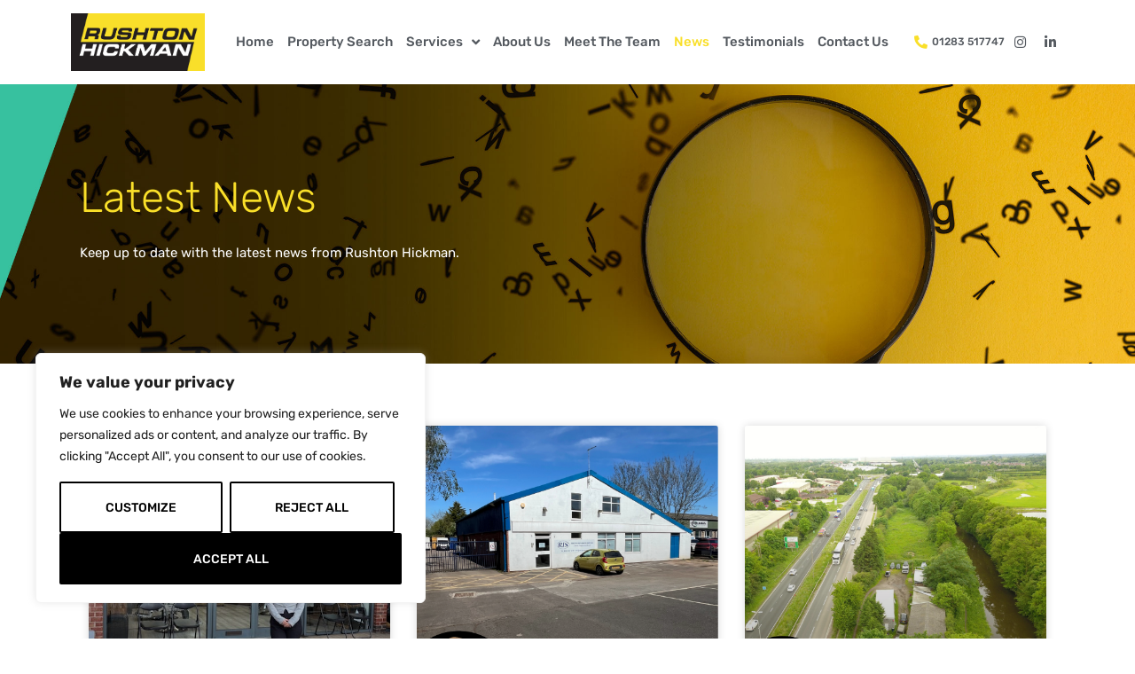

--- FILE ---
content_type: text/html; charset=UTF-8
request_url: https://www.rushtonhickman.com/news/2/
body_size: 34508
content:
<!doctype html>
<html lang="en-GB">
<head>
	<meta charset="UTF-8">
	<meta name="viewport" content="width=device-width, initial-scale=1">
	<link rel="profile" href="https://gmpg.org/xfn/11">
	<meta name='robots' content='index, follow, max-image-preview:large, max-snippet:-1, max-video-preview:-1' />

	<!-- This site is optimized with the Yoast SEO plugin v26.6 - https://yoast.com/wordpress/plugins/seo/ -->
	<title>News - Rushton Hickman</title>
	<link rel="canonical" href="https://www.rushtonhickman.com/news/" />
	<meta property="og:locale" content="en_GB" />
	<meta property="og:type" content="article" />
	<meta property="og:title" content="News - Rushton Hickman" />
	<meta property="og:description" content="Latest News Keep up to date with the latest news from Rushton Hickman. Sign up for our Insights update here Sign Up" />
	<meta property="og:url" content="https://www.rushtonhickman.com/news/" />
	<meta property="og:site_name" content="Rushton Hickman" />
	<meta property="article:modified_time" content="2025-10-28T16:08:10+00:00" />
	<meta name="twitter:card" content="summary_large_image" />
	<meta name="twitter:label1" content="Estimated reading time" />
	<meta name="twitter:data1" content="4 minutes" />
	<script type="application/ld+json" class="yoast-schema-graph">{"@context":"https://schema.org","@graph":[{"@type":"WebPage","@id":"https://www.rushtonhickman.com/news/","url":"https://www.rushtonhickman.com/news/","name":"News - Rushton Hickman","isPartOf":{"@id":"https://www.rushtonhickman.com/#website"},"datePublished":"2021-04-07T16:23:10+00:00","dateModified":"2025-10-28T16:08:10+00:00","breadcrumb":{"@id":"https://www.rushtonhickman.com/news/#breadcrumb"},"inLanguage":"en-GB","potentialAction":[{"@type":"ReadAction","target":["https://www.rushtonhickman.com/news/"]}]},{"@type":"BreadcrumbList","@id":"https://www.rushtonhickman.com/news/#breadcrumb","itemListElement":[{"@type":"ListItem","position":1,"name":"Home","item":"https://www.rushtonhickman.com/"},{"@type":"ListItem","position":2,"name":"News"}]},{"@type":"WebSite","@id":"https://www.rushtonhickman.com/#website","url":"https://www.rushtonhickman.com/","name":"Rushton Hickman","description":"Commercial Property Consultants &amp; Estate Agents in Burton-on-Trent, East Staffordshire and South Derbyshire.","potentialAction":[{"@type":"SearchAction","target":{"@type":"EntryPoint","urlTemplate":"https://www.rushtonhickman.com/?s={search_term_string}"},"query-input":{"@type":"PropertyValueSpecification","valueRequired":true,"valueName":"search_term_string"}}],"inLanguage":"en-GB"}]}</script>
	<!-- / Yoast SEO plugin. -->


<link rel='dns-prefetch' href='//www.rushtonhickman.com' />
<link rel="alternate" type="application/rss+xml" title="Rushton Hickman &raquo; Feed" href="https://www.rushtonhickman.com/feed/" />
<link rel="alternate" type="application/rss+xml" title="Rushton Hickman &raquo; Comments Feed" href="https://www.rushtonhickman.com/comments/feed/" />
<link rel="alternate" title="oEmbed (JSON)" type="application/json+oembed" href="https://www.rushtonhickman.com/wp-json/oembed/1.0/embed?url=https%3A%2F%2Fwww.rushtonhickman.com%2Fnews%2F" />
<link rel="alternate" title="oEmbed (XML)" type="text/xml+oembed" href="https://www.rushtonhickman.com/wp-json/oembed/1.0/embed?url=https%3A%2F%2Fwww.rushtonhickman.com%2Fnews%2F&#038;format=xml" />
		<!-- This site uses the Google Analytics by MonsterInsights plugin v9.10.1 - Using Analytics tracking - https://www.monsterinsights.com/ -->
							<script src="//www.googletagmanager.com/gtag/js?id=G-S521QMWZSH"  data-cfasync="false" data-wpfc-render="false" async></script>
			<script data-cfasync="false" data-wpfc-render="false">
				var mi_version = '9.10.1';
				var mi_track_user = true;
				var mi_no_track_reason = '';
								var MonsterInsightsDefaultLocations = {"page_location":"https:\/\/www.rushtonhickman.com\/news\/2\/"};
								if ( typeof MonsterInsightsPrivacyGuardFilter === 'function' ) {
					var MonsterInsightsLocations = (typeof MonsterInsightsExcludeQuery === 'object') ? MonsterInsightsPrivacyGuardFilter( MonsterInsightsExcludeQuery ) : MonsterInsightsPrivacyGuardFilter( MonsterInsightsDefaultLocations );
				} else {
					var MonsterInsightsLocations = (typeof MonsterInsightsExcludeQuery === 'object') ? MonsterInsightsExcludeQuery : MonsterInsightsDefaultLocations;
				}

								var disableStrs = [
										'ga-disable-G-S521QMWZSH',
									];

				/* Function to detect opted out users */
				function __gtagTrackerIsOptedOut() {
					for (var index = 0; index < disableStrs.length; index++) {
						if (document.cookie.indexOf(disableStrs[index] + '=true') > -1) {
							return true;
						}
					}

					return false;
				}

				/* Disable tracking if the opt-out cookie exists. */
				if (__gtagTrackerIsOptedOut()) {
					for (var index = 0; index < disableStrs.length; index++) {
						window[disableStrs[index]] = true;
					}
				}

				/* Opt-out function */
				function __gtagTrackerOptout() {
					for (var index = 0; index < disableStrs.length; index++) {
						document.cookie = disableStrs[index] + '=true; expires=Thu, 31 Dec 2099 23:59:59 UTC; path=/';
						window[disableStrs[index]] = true;
					}
				}

				if ('undefined' === typeof gaOptout) {
					function gaOptout() {
						__gtagTrackerOptout();
					}
				}
								window.dataLayer = window.dataLayer || [];

				window.MonsterInsightsDualTracker = {
					helpers: {},
					trackers: {},
				};
				if (mi_track_user) {
					function __gtagDataLayer() {
						dataLayer.push(arguments);
					}

					function __gtagTracker(type, name, parameters) {
						if (!parameters) {
							parameters = {};
						}

						if (parameters.send_to) {
							__gtagDataLayer.apply(null, arguments);
							return;
						}

						if (type === 'event') {
														parameters.send_to = monsterinsights_frontend.v4_id;
							var hookName = name;
							if (typeof parameters['event_category'] !== 'undefined') {
								hookName = parameters['event_category'] + ':' + name;
							}

							if (typeof MonsterInsightsDualTracker.trackers[hookName] !== 'undefined') {
								MonsterInsightsDualTracker.trackers[hookName](parameters);
							} else {
								__gtagDataLayer('event', name, parameters);
							}
							
						} else {
							__gtagDataLayer.apply(null, arguments);
						}
					}

					__gtagTracker('js', new Date());
					__gtagTracker('set', {
						'developer_id.dZGIzZG': true,
											});
					if ( MonsterInsightsLocations.page_location ) {
						__gtagTracker('set', MonsterInsightsLocations);
					}
										__gtagTracker('config', 'G-S521QMWZSH', {"forceSSL":"true","link_attribution":"true"} );
										window.gtag = __gtagTracker;										(function () {
						/* https://developers.google.com/analytics/devguides/collection/analyticsjs/ */
						/* ga and __gaTracker compatibility shim. */
						var noopfn = function () {
							return null;
						};
						var newtracker = function () {
							return new Tracker();
						};
						var Tracker = function () {
							return null;
						};
						var p = Tracker.prototype;
						p.get = noopfn;
						p.set = noopfn;
						p.send = function () {
							var args = Array.prototype.slice.call(arguments);
							args.unshift('send');
							__gaTracker.apply(null, args);
						};
						var __gaTracker = function () {
							var len = arguments.length;
							if (len === 0) {
								return;
							}
							var f = arguments[len - 1];
							if (typeof f !== 'object' || f === null || typeof f.hitCallback !== 'function') {
								if ('send' === arguments[0]) {
									var hitConverted, hitObject = false, action;
									if ('event' === arguments[1]) {
										if ('undefined' !== typeof arguments[3]) {
											hitObject = {
												'eventAction': arguments[3],
												'eventCategory': arguments[2],
												'eventLabel': arguments[4],
												'value': arguments[5] ? arguments[5] : 1,
											}
										}
									}
									if ('pageview' === arguments[1]) {
										if ('undefined' !== typeof arguments[2]) {
											hitObject = {
												'eventAction': 'page_view',
												'page_path': arguments[2],
											}
										}
									}
									if (typeof arguments[2] === 'object') {
										hitObject = arguments[2];
									}
									if (typeof arguments[5] === 'object') {
										Object.assign(hitObject, arguments[5]);
									}
									if ('undefined' !== typeof arguments[1].hitType) {
										hitObject = arguments[1];
										if ('pageview' === hitObject.hitType) {
											hitObject.eventAction = 'page_view';
										}
									}
									if (hitObject) {
										action = 'timing' === arguments[1].hitType ? 'timing_complete' : hitObject.eventAction;
										hitConverted = mapArgs(hitObject);
										__gtagTracker('event', action, hitConverted);
									}
								}
								return;
							}

							function mapArgs(args) {
								var arg, hit = {};
								var gaMap = {
									'eventCategory': 'event_category',
									'eventAction': 'event_action',
									'eventLabel': 'event_label',
									'eventValue': 'event_value',
									'nonInteraction': 'non_interaction',
									'timingCategory': 'event_category',
									'timingVar': 'name',
									'timingValue': 'value',
									'timingLabel': 'event_label',
									'page': 'page_path',
									'location': 'page_location',
									'title': 'page_title',
									'referrer' : 'page_referrer',
								};
								for (arg in args) {
																		if (!(!args.hasOwnProperty(arg) || !gaMap.hasOwnProperty(arg))) {
										hit[gaMap[arg]] = args[arg];
									} else {
										hit[arg] = args[arg];
									}
								}
								return hit;
							}

							try {
								f.hitCallback();
							} catch (ex) {
							}
						};
						__gaTracker.create = newtracker;
						__gaTracker.getByName = newtracker;
						__gaTracker.getAll = function () {
							return [];
						};
						__gaTracker.remove = noopfn;
						__gaTracker.loaded = true;
						window['__gaTracker'] = __gaTracker;
					})();
									} else {
										console.log("");
					(function () {
						function __gtagTracker() {
							return null;
						}

						window['__gtagTracker'] = __gtagTracker;
						window['gtag'] = __gtagTracker;
					})();
									}
			</script>
							<!-- / Google Analytics by MonsterInsights -->
		<style id='wp-img-auto-sizes-contain-inline-css'>
img:is([sizes=auto i],[sizes^="auto," i]){contain-intrinsic-size:3000px 1500px}
/*# sourceURL=wp-img-auto-sizes-contain-inline-css */
</style>
<style id='wp-emoji-styles-inline-css'>

	img.wp-smiley, img.emoji {
		display: inline !important;
		border: none !important;
		box-shadow: none !important;
		height: 1em !important;
		width: 1em !important;
		margin: 0 0.07em !important;
		vertical-align: -0.1em !important;
		background: none !important;
		padding: 0 !important;
	}
/*# sourceURL=wp-emoji-styles-inline-css */
</style>
<style id='global-styles-inline-css'>
:root{--wp--preset--aspect-ratio--square: 1;--wp--preset--aspect-ratio--4-3: 4/3;--wp--preset--aspect-ratio--3-4: 3/4;--wp--preset--aspect-ratio--3-2: 3/2;--wp--preset--aspect-ratio--2-3: 2/3;--wp--preset--aspect-ratio--16-9: 16/9;--wp--preset--aspect-ratio--9-16: 9/16;--wp--preset--color--black: #000000;--wp--preset--color--cyan-bluish-gray: #abb8c3;--wp--preset--color--white: #ffffff;--wp--preset--color--pale-pink: #f78da7;--wp--preset--color--vivid-red: #cf2e2e;--wp--preset--color--luminous-vivid-orange: #ff6900;--wp--preset--color--luminous-vivid-amber: #fcb900;--wp--preset--color--light-green-cyan: #7bdcb5;--wp--preset--color--vivid-green-cyan: #00d084;--wp--preset--color--pale-cyan-blue: #8ed1fc;--wp--preset--color--vivid-cyan-blue: #0693e3;--wp--preset--color--vivid-purple: #9b51e0;--wp--preset--gradient--vivid-cyan-blue-to-vivid-purple: linear-gradient(135deg,rgb(6,147,227) 0%,rgb(155,81,224) 100%);--wp--preset--gradient--light-green-cyan-to-vivid-green-cyan: linear-gradient(135deg,rgb(122,220,180) 0%,rgb(0,208,130) 100%);--wp--preset--gradient--luminous-vivid-amber-to-luminous-vivid-orange: linear-gradient(135deg,rgb(252,185,0) 0%,rgb(255,105,0) 100%);--wp--preset--gradient--luminous-vivid-orange-to-vivid-red: linear-gradient(135deg,rgb(255,105,0) 0%,rgb(207,46,46) 100%);--wp--preset--gradient--very-light-gray-to-cyan-bluish-gray: linear-gradient(135deg,rgb(238,238,238) 0%,rgb(169,184,195) 100%);--wp--preset--gradient--cool-to-warm-spectrum: linear-gradient(135deg,rgb(74,234,220) 0%,rgb(151,120,209) 20%,rgb(207,42,186) 40%,rgb(238,44,130) 60%,rgb(251,105,98) 80%,rgb(254,248,76) 100%);--wp--preset--gradient--blush-light-purple: linear-gradient(135deg,rgb(255,206,236) 0%,rgb(152,150,240) 100%);--wp--preset--gradient--blush-bordeaux: linear-gradient(135deg,rgb(254,205,165) 0%,rgb(254,45,45) 50%,rgb(107,0,62) 100%);--wp--preset--gradient--luminous-dusk: linear-gradient(135deg,rgb(255,203,112) 0%,rgb(199,81,192) 50%,rgb(65,88,208) 100%);--wp--preset--gradient--pale-ocean: linear-gradient(135deg,rgb(255,245,203) 0%,rgb(182,227,212) 50%,rgb(51,167,181) 100%);--wp--preset--gradient--electric-grass: linear-gradient(135deg,rgb(202,248,128) 0%,rgb(113,206,126) 100%);--wp--preset--gradient--midnight: linear-gradient(135deg,rgb(2,3,129) 0%,rgb(40,116,252) 100%);--wp--preset--font-size--small: 13px;--wp--preset--font-size--medium: 20px;--wp--preset--font-size--large: 36px;--wp--preset--font-size--x-large: 42px;--wp--preset--spacing--20: 0.44rem;--wp--preset--spacing--30: 0.67rem;--wp--preset--spacing--40: 1rem;--wp--preset--spacing--50: 1.5rem;--wp--preset--spacing--60: 2.25rem;--wp--preset--spacing--70: 3.38rem;--wp--preset--spacing--80: 5.06rem;--wp--preset--shadow--natural: 6px 6px 9px rgba(0, 0, 0, 0.2);--wp--preset--shadow--deep: 12px 12px 50px rgba(0, 0, 0, 0.4);--wp--preset--shadow--sharp: 6px 6px 0px rgba(0, 0, 0, 0.2);--wp--preset--shadow--outlined: 6px 6px 0px -3px rgb(255, 255, 255), 6px 6px rgb(0, 0, 0);--wp--preset--shadow--crisp: 6px 6px 0px rgb(0, 0, 0);}:root { --wp--style--global--content-size: 800px;--wp--style--global--wide-size: 1200px; }:where(body) { margin: 0; }.wp-site-blocks > .alignleft { float: left; margin-right: 2em; }.wp-site-blocks > .alignright { float: right; margin-left: 2em; }.wp-site-blocks > .aligncenter { justify-content: center; margin-left: auto; margin-right: auto; }:where(.wp-site-blocks) > * { margin-block-start: 24px; margin-block-end: 0; }:where(.wp-site-blocks) > :first-child { margin-block-start: 0; }:where(.wp-site-blocks) > :last-child { margin-block-end: 0; }:root { --wp--style--block-gap: 24px; }:root :where(.is-layout-flow) > :first-child{margin-block-start: 0;}:root :where(.is-layout-flow) > :last-child{margin-block-end: 0;}:root :where(.is-layout-flow) > *{margin-block-start: 24px;margin-block-end: 0;}:root :where(.is-layout-constrained) > :first-child{margin-block-start: 0;}:root :where(.is-layout-constrained) > :last-child{margin-block-end: 0;}:root :where(.is-layout-constrained) > *{margin-block-start: 24px;margin-block-end: 0;}:root :where(.is-layout-flex){gap: 24px;}:root :where(.is-layout-grid){gap: 24px;}.is-layout-flow > .alignleft{float: left;margin-inline-start: 0;margin-inline-end: 2em;}.is-layout-flow > .alignright{float: right;margin-inline-start: 2em;margin-inline-end: 0;}.is-layout-flow > .aligncenter{margin-left: auto !important;margin-right: auto !important;}.is-layout-constrained > .alignleft{float: left;margin-inline-start: 0;margin-inline-end: 2em;}.is-layout-constrained > .alignright{float: right;margin-inline-start: 2em;margin-inline-end: 0;}.is-layout-constrained > .aligncenter{margin-left: auto !important;margin-right: auto !important;}.is-layout-constrained > :where(:not(.alignleft):not(.alignright):not(.alignfull)){max-width: var(--wp--style--global--content-size);margin-left: auto !important;margin-right: auto !important;}.is-layout-constrained > .alignwide{max-width: var(--wp--style--global--wide-size);}body .is-layout-flex{display: flex;}.is-layout-flex{flex-wrap: wrap;align-items: center;}.is-layout-flex > :is(*, div){margin: 0;}body .is-layout-grid{display: grid;}.is-layout-grid > :is(*, div){margin: 0;}body{padding-top: 0px;padding-right: 0px;padding-bottom: 0px;padding-left: 0px;}a:where(:not(.wp-element-button)){text-decoration: underline;}:root :where(.wp-element-button, .wp-block-button__link){background-color: #32373c;border-width: 0;color: #fff;font-family: inherit;font-size: inherit;font-style: inherit;font-weight: inherit;letter-spacing: inherit;line-height: inherit;padding-top: calc(0.667em + 2px);padding-right: calc(1.333em + 2px);padding-bottom: calc(0.667em + 2px);padding-left: calc(1.333em + 2px);text-decoration: none;text-transform: inherit;}.has-black-color{color: var(--wp--preset--color--black) !important;}.has-cyan-bluish-gray-color{color: var(--wp--preset--color--cyan-bluish-gray) !important;}.has-white-color{color: var(--wp--preset--color--white) !important;}.has-pale-pink-color{color: var(--wp--preset--color--pale-pink) !important;}.has-vivid-red-color{color: var(--wp--preset--color--vivid-red) !important;}.has-luminous-vivid-orange-color{color: var(--wp--preset--color--luminous-vivid-orange) !important;}.has-luminous-vivid-amber-color{color: var(--wp--preset--color--luminous-vivid-amber) !important;}.has-light-green-cyan-color{color: var(--wp--preset--color--light-green-cyan) !important;}.has-vivid-green-cyan-color{color: var(--wp--preset--color--vivid-green-cyan) !important;}.has-pale-cyan-blue-color{color: var(--wp--preset--color--pale-cyan-blue) !important;}.has-vivid-cyan-blue-color{color: var(--wp--preset--color--vivid-cyan-blue) !important;}.has-vivid-purple-color{color: var(--wp--preset--color--vivid-purple) !important;}.has-black-background-color{background-color: var(--wp--preset--color--black) !important;}.has-cyan-bluish-gray-background-color{background-color: var(--wp--preset--color--cyan-bluish-gray) !important;}.has-white-background-color{background-color: var(--wp--preset--color--white) !important;}.has-pale-pink-background-color{background-color: var(--wp--preset--color--pale-pink) !important;}.has-vivid-red-background-color{background-color: var(--wp--preset--color--vivid-red) !important;}.has-luminous-vivid-orange-background-color{background-color: var(--wp--preset--color--luminous-vivid-orange) !important;}.has-luminous-vivid-amber-background-color{background-color: var(--wp--preset--color--luminous-vivid-amber) !important;}.has-light-green-cyan-background-color{background-color: var(--wp--preset--color--light-green-cyan) !important;}.has-vivid-green-cyan-background-color{background-color: var(--wp--preset--color--vivid-green-cyan) !important;}.has-pale-cyan-blue-background-color{background-color: var(--wp--preset--color--pale-cyan-blue) !important;}.has-vivid-cyan-blue-background-color{background-color: var(--wp--preset--color--vivid-cyan-blue) !important;}.has-vivid-purple-background-color{background-color: var(--wp--preset--color--vivid-purple) !important;}.has-black-border-color{border-color: var(--wp--preset--color--black) !important;}.has-cyan-bluish-gray-border-color{border-color: var(--wp--preset--color--cyan-bluish-gray) !important;}.has-white-border-color{border-color: var(--wp--preset--color--white) !important;}.has-pale-pink-border-color{border-color: var(--wp--preset--color--pale-pink) !important;}.has-vivid-red-border-color{border-color: var(--wp--preset--color--vivid-red) !important;}.has-luminous-vivid-orange-border-color{border-color: var(--wp--preset--color--luminous-vivid-orange) !important;}.has-luminous-vivid-amber-border-color{border-color: var(--wp--preset--color--luminous-vivid-amber) !important;}.has-light-green-cyan-border-color{border-color: var(--wp--preset--color--light-green-cyan) !important;}.has-vivid-green-cyan-border-color{border-color: var(--wp--preset--color--vivid-green-cyan) !important;}.has-pale-cyan-blue-border-color{border-color: var(--wp--preset--color--pale-cyan-blue) !important;}.has-vivid-cyan-blue-border-color{border-color: var(--wp--preset--color--vivid-cyan-blue) !important;}.has-vivid-purple-border-color{border-color: var(--wp--preset--color--vivid-purple) !important;}.has-vivid-cyan-blue-to-vivid-purple-gradient-background{background: var(--wp--preset--gradient--vivid-cyan-blue-to-vivid-purple) !important;}.has-light-green-cyan-to-vivid-green-cyan-gradient-background{background: var(--wp--preset--gradient--light-green-cyan-to-vivid-green-cyan) !important;}.has-luminous-vivid-amber-to-luminous-vivid-orange-gradient-background{background: var(--wp--preset--gradient--luminous-vivid-amber-to-luminous-vivid-orange) !important;}.has-luminous-vivid-orange-to-vivid-red-gradient-background{background: var(--wp--preset--gradient--luminous-vivid-orange-to-vivid-red) !important;}.has-very-light-gray-to-cyan-bluish-gray-gradient-background{background: var(--wp--preset--gradient--very-light-gray-to-cyan-bluish-gray) !important;}.has-cool-to-warm-spectrum-gradient-background{background: var(--wp--preset--gradient--cool-to-warm-spectrum) !important;}.has-blush-light-purple-gradient-background{background: var(--wp--preset--gradient--blush-light-purple) !important;}.has-blush-bordeaux-gradient-background{background: var(--wp--preset--gradient--blush-bordeaux) !important;}.has-luminous-dusk-gradient-background{background: var(--wp--preset--gradient--luminous-dusk) !important;}.has-pale-ocean-gradient-background{background: var(--wp--preset--gradient--pale-ocean) !important;}.has-electric-grass-gradient-background{background: var(--wp--preset--gradient--electric-grass) !important;}.has-midnight-gradient-background{background: var(--wp--preset--gradient--midnight) !important;}.has-small-font-size{font-size: var(--wp--preset--font-size--small) !important;}.has-medium-font-size{font-size: var(--wp--preset--font-size--medium) !important;}.has-large-font-size{font-size: var(--wp--preset--font-size--large) !important;}.has-x-large-font-size{font-size: var(--wp--preset--font-size--x-large) !important;}
:root :where(.wp-block-pullquote){font-size: 1.5em;line-height: 1.6;}
/*# sourceURL=global-styles-inline-css */
</style>
<link rel='stylesheet' id='contact-form-7-css' href='https://www.rushtonhickman.com/wp-content/plugins/contact-form-7/includes/css/styles.css?ver=6.1.4' media='all' />
<link rel='stylesheet' id='hello-elementor-css' href='https://www.rushtonhickman.com/wp-content/themes/hello-elementor/assets/css/reset.css?ver=3.4.5' media='all' />
<link rel='stylesheet' id='hello-elementor-theme-style-css' href='https://www.rushtonhickman.com/wp-content/themes/hello-elementor/assets/css/theme.css?ver=3.4.5' media='all' />
<link rel='stylesheet' id='hello-elementor-header-footer-css' href='https://www.rushtonhickman.com/wp-content/themes/hello-elementor/assets/css/header-footer.css?ver=3.4.5' media='all' />
<link rel='stylesheet' id='elementor-frontend-css' href='https://www.rushtonhickman.com/wp-content/plugins/elementor/assets/css/frontend.min.css?ver=3.33.4' media='all' />
<style id='elementor-frontend-inline-css'>
.elementor-kit-5{--e-global-color-primary:#F9DF29;--e-global-color-secondary:#54595F;--e-global-color-text:#333333;--e-global-color-accent:#F9DF29;--e-global-color-9cc8185:#F9DF29;--e-global-typography-primary-font-family:"Rubik";--e-global-typography-primary-font-weight:600;--e-global-typography-secondary-font-family:"Rubik";--e-global-typography-secondary-font-weight:400;--e-global-typography-text-font-family:"Rubik";--e-global-typography-text-font-size:15px;--e-global-typography-text-font-weight:400;--e-global-typography-accent-font-family:"Rubik";--e-global-typography-accent-font-weight:500;color:#232323;font-family:"Rubik", Sans-serif;}.elementor-kit-5 e-page-transition{background-color:#FFBC7D;}.elementor-kit-5 a{color:#737373;font-family:"Rubik", Sans-serif;}.elementor-kit-5 a:hover{color:#D1D1D1;}.elementor-kit-5 h1{font-family:"Rubik", Sans-serif;font-size:38px;font-weight:300;line-height:1.3em;}.elementor-kit-5 h2{color:#232323;font-family:"Rubik", Sans-serif;font-size:28px;font-weight:400;line-height:1.3em;}.elementor-kit-5 h3{line-height:1.2em;}.elementor-kit-5 h4{line-height:1.3em;}.elementor-kit-5 button,.elementor-kit-5 input[type="button"],.elementor-kit-5 input[type="submit"],.elementor-kit-5 .elementor-button{font-family:"Rubik", Sans-serif;text-transform:uppercase;box-shadow:0px 0px 10px 0px rgba(0,0,0,0.5);padding:16px 22px 14px 22px;}.elementor-section.elementor-section-boxed > .elementor-container{max-width:1140px;}.e-con{--container-max-width:1140px;}.elementor-widget:not(:last-child){margin-block-end:20px;}.elementor-element{--widgets-spacing:20px 20px;--widgets-spacing-row:20px;--widgets-spacing-column:20px;}{}h1.entry-title{display:var(--page-title-display);}@media(max-width:1024px){.elementor-section.elementor-section-boxed > .elementor-container{max-width:1024px;}.e-con{--container-max-width:1024px;}}@media(max-width:767px){.elementor-section.elementor-section-boxed > .elementor-container{max-width:767px;}.e-con{--container-max-width:767px;}}
.elementor-46 .elementor-element.elementor-element-213cf858:not(.elementor-motion-effects-element-type-background), .elementor-46 .elementor-element.elementor-element-213cf858 > .elementor-motion-effects-container > .elementor-motion-effects-layer{background-image:url("https://www.rushtonhickman.com/wp-content/uploads/2021/06/rh_header_news.jpg");}.elementor-46 .elementor-element.elementor-element-213cf858 > .elementor-container{min-height:315px;}.elementor-46 .elementor-element.elementor-element-213cf858{transition:background 0.3s, border 0.3s, border-radius 0.3s, box-shadow 0.3s;}.elementor-46 .elementor-element.elementor-element-213cf858 > .elementor-background-overlay{transition:background 0.3s, border-radius 0.3s, opacity 0.3s;}.elementor-46 .elementor-element.elementor-element-5edd513b > .elementor-element-populated{margin:64px 0px 64px 0px;--e-column-margin-right:0px;--e-column-margin-left:0px;}.elementor-widget-heading .elementor-heading-title{font-family:var( --e-global-typography-primary-font-family ), Sans-serif;font-weight:var( --e-global-typography-primary-font-weight );color:var( --e-global-color-primary );}.elementor-46 .elementor-element.elementor-element-3c4b3c7e .elementor-heading-title{font-family:"Rubik", Sans-serif;font-size:48px;font-weight:300;color:#F9DF29;}.elementor-widget-text-editor{font-family:var( --e-global-typography-text-font-family ), Sans-serif;font-size:var( --e-global-typography-text-font-size );font-weight:var( --e-global-typography-text-font-weight );color:var( --e-global-color-text );}.elementor-widget-text-editor.elementor-drop-cap-view-stacked .elementor-drop-cap{background-color:var( --e-global-color-primary );}.elementor-widget-text-editor.elementor-drop-cap-view-framed .elementor-drop-cap, .elementor-widget-text-editor.elementor-drop-cap-view-default .elementor-drop-cap{color:var( --e-global-color-primary );border-color:var( --e-global-color-primary );}.elementor-46 .elementor-element.elementor-element-7d1f5a4b{color:#FFFFFF;}.elementor-46 .elementor-element.elementor-element-6851cc6{--spacer-size:20px;}.elementor-widget-posts .elementor-button{background-color:var( --e-global-color-accent );font-family:var( --e-global-typography-accent-font-family ), Sans-serif;font-weight:var( --e-global-typography-accent-font-weight );}.elementor-widget-posts .elementor-post__title, .elementor-widget-posts .elementor-post__title a{color:var( --e-global-color-secondary );font-family:var( --e-global-typography-primary-font-family ), Sans-serif;font-weight:var( --e-global-typography-primary-font-weight );}.elementor-widget-posts .elementor-post__meta-data{font-family:var( --e-global-typography-secondary-font-family ), Sans-serif;font-weight:var( --e-global-typography-secondary-font-weight );}.elementor-widget-posts .elementor-post__excerpt p{font-family:var( --e-global-typography-text-font-family ), Sans-serif;font-size:var( --e-global-typography-text-font-size );font-weight:var( --e-global-typography-text-font-weight );}.elementor-widget-posts .elementor-post__read-more{color:var( --e-global-color-accent );}.elementor-widget-posts a.elementor-post__read-more{font-family:var( --e-global-typography-accent-font-family ), Sans-serif;font-weight:var( --e-global-typography-accent-font-weight );}.elementor-widget-posts .elementor-post__card .elementor-post__badge{background-color:var( --e-global-color-accent );font-family:var( --e-global-typography-accent-font-family ), Sans-serif;font-weight:var( --e-global-typography-accent-font-weight );}.elementor-widget-posts .elementor-pagination{font-family:var( --e-global-typography-secondary-font-family ), Sans-serif;font-weight:var( --e-global-typography-secondary-font-weight );}.elementor-widget-posts .e-load-more-message{font-family:var( --e-global-typography-secondary-font-family ), Sans-serif;font-weight:var( --e-global-typography-secondary-font-weight );}.elementor-46 .elementor-element.elementor-element-2799ba7{--grid-row-gap:35px;--grid-column-gap:30px;}.elementor-46 .elementor-element.elementor-element-2799ba7 .elementor-posts-container .elementor-post__thumbnail{padding-bottom:calc( 0.95 * 100% );}.elementor-46 .elementor-element.elementor-element-2799ba7:after{content:"0.95";}.elementor-46 .elementor-element.elementor-element-2799ba7 .elementor-post__thumbnail__link{width:100%;}.elementor-46 .elementor-element.elementor-element-2799ba7 .elementor-post__meta-data span + span:before{content:"•";}.elementor-46 .elementor-element.elementor-element-2799ba7 .elementor-post__text{margin-top:20px;}.elementor-46 .elementor-element.elementor-element-2799ba7 .elementor-post__read-more{color:#38C09E;}.elementor-46 .elementor-element.elementor-element-2799ba7 .elementor-pagination{text-align:center;margin-top:24px;}body:not(.rtl) .elementor-46 .elementor-element.elementor-element-2799ba7 .elementor-pagination .page-numbers:not(:first-child){margin-left:calc( 10px/2 );}body:not(.rtl) .elementor-46 .elementor-element.elementor-element-2799ba7 .elementor-pagination .page-numbers:not(:last-child){margin-right:calc( 10px/2 );}body.rtl .elementor-46 .elementor-element.elementor-element-2799ba7 .elementor-pagination .page-numbers:not(:first-child){margin-right:calc( 10px/2 );}body.rtl .elementor-46 .elementor-element.elementor-element-2799ba7 .elementor-pagination .page-numbers:not(:last-child){margin-left:calc( 10px/2 );}.elementor-46 .elementor-element.elementor-element-41c1db2{--spacer-size:50px;}.elementor-46 .elementor-element.elementor-element-6c311ed:not(.elementor-motion-effects-element-type-background), .elementor-46 .elementor-element.elementor-element-6c311ed > .elementor-motion-effects-container > .elementor-motion-effects-layer{background-color:#38C09E;}.elementor-46 .elementor-element.elementor-element-6c311ed{transition:background 0.3s, border 0.3s, border-radius 0.3s, box-shadow 0.3s;}.elementor-46 .elementor-element.elementor-element-6c311ed > .elementor-background-overlay{transition:background 0.3s, border-radius 0.3s, opacity 0.3s;}.elementor-46 .elementor-element.elementor-element-7309c96{margin-top:20px;margin-bottom:20px;}.elementor-46 .elementor-element.elementor-element-7900fd00{color:#FFFFFF;}.elementor-widget-button .elementor-button{background-color:var( --e-global-color-accent );font-family:var( --e-global-typography-accent-font-family ), Sans-serif;font-weight:var( --e-global-typography-accent-font-weight );}.elementor-46 .elementor-element.elementor-element-4d10c622 .elementor-button:hover, .elementor-46 .elementor-element.elementor-element-4d10c622 .elementor-button:focus{background-color:#32323A;color:#FFFFFF;}.elementor-46 .elementor-element.elementor-element-4d10c622 .elementor-button{fill:#32323A;color:#32323A;box-shadow:0px 0px 21px 0px rgba(0, 0, 0, 0.19);}.elementor-46 .elementor-element.elementor-element-4d10c622 .elementor-button:hover svg, .elementor-46 .elementor-element.elementor-element-4d10c622 .elementor-button:focus svg{fill:#FFFFFF;}:root{--page-title-display:none;}@media(max-width:1024px){.elementor-widget-text-editor{font-size:var( --e-global-typography-text-font-size );}.elementor-widget-posts .elementor-post__excerpt p{font-size:var( --e-global-typography-text-font-size );}}@media(max-width:767px){.elementor-46 .elementor-element.elementor-element-213cf858:not(.elementor-motion-effects-element-type-background), .elementor-46 .elementor-element.elementor-element-213cf858 > .elementor-motion-effects-container > .elementor-motion-effects-layer{background-size:644px auto;}.elementor-46 .elementor-element.elementor-element-213cf858{margin-top:0px;margin-bottom:-40px;}.elementor-46 .elementor-element.elementor-element-202f6055{margin-top:-68px;margin-bottom:0px;padding:0px 0px 0px 0px;}.elementor-widget-text-editor{font-size:var( --e-global-typography-text-font-size );}.elementor-46 .elementor-element.elementor-element-7abe0fb{margin-top:0px;margin-bottom:0px;}.elementor-46 .elementor-element.elementor-element-e4079b2 > .elementor-element-populated{margin:-44px -0px -0px -0px;--e-column-margin-right:-0px;--e-column-margin-left:-0px;}.elementor-widget-posts .elementor-post__excerpt p{font-size:var( --e-global-typography-text-font-size );}.elementor-46 .elementor-element.elementor-element-2799ba7 .elementor-posts-container .elementor-post__thumbnail{padding-bottom:calc( 0.5 * 100% );}.elementor-46 .elementor-element.elementor-element-2799ba7:after{content:"0.5";}.elementor-46 .elementor-element.elementor-element-2799ba7 .elementor-post__thumbnail__link{width:100%;}}
.elementor-86 .elementor-element.elementor-element-193b0d28 > .elementor-container{max-width:1120px;}.elementor-86 .elementor-element.elementor-element-193b0d28 > .elementor-background-overlay{opacity:0.5;transition:background 0.3s, border-radius 0.3s, opacity 0.3s;}.elementor-86 .elementor-element.elementor-element-193b0d28{transition:background 0.3s, border 0.3s, border-radius 0.3s, box-shadow 0.3s;z-index:10;}.elementor-86 .elementor-element.elementor-element-4013505b > .elementor-element-populated{transition:background 0.3s, border 0.3s, border-radius 0.3s, box-shadow 0.3s;padding:0px 0px 0px 0px;}.elementor-86 .elementor-element.elementor-element-4013505b > .elementor-element-populated > .elementor-background-overlay{transition:background 0.3s, border-radius 0.3s, opacity 0.3s;}.elementor-86 .elementor-element.elementor-element-34892805 > .elementor-container{max-width:1200px;}.elementor-86 .elementor-element.elementor-element-34892805{transition:background 0.3s, border 0.3s, border-radius 0.3s, box-shadow 0.3s;margin-top:0px;margin-bottom:0px;padding:15px 0px 15px 0px;}.elementor-86 .elementor-element.elementor-element-34892805 > .elementor-background-overlay{transition:background 0.3s, border-radius 0.3s, opacity 0.3s;}.elementor-bc-flex-widget .elementor-86 .elementor-element.elementor-element-1715feab.elementor-column .elementor-widget-wrap{align-items:center;}.elementor-86 .elementor-element.elementor-element-1715feab.elementor-column.elementor-element[data-element_type="column"] > .elementor-widget-wrap.elementor-element-populated{align-content:center;align-items:center;}.elementor-86 .elementor-element.elementor-element-1715feab > .elementor-element-populated{padding:0px 0px 0px 0px;}.elementor-widget-image .widget-image-caption{color:var( --e-global-color-text );font-family:var( --e-global-typography-text-font-family ), Sans-serif;font-size:var( --e-global-typography-text-font-size );font-weight:var( --e-global-typography-text-font-weight );}.elementor-86 .elementor-element.elementor-element-2170fe1e{text-align:left;}.elementor-86 .elementor-element.elementor-element-2170fe1e img{width:90%;max-width:93%;}.elementor-bc-flex-widget .elementor-86 .elementor-element.elementor-element-3bc89f40.elementor-column .elementor-widget-wrap{align-items:center;}.elementor-86 .elementor-element.elementor-element-3bc89f40.elementor-column.elementor-element[data-element_type="column"] > .elementor-widget-wrap.elementor-element-populated{align-content:center;align-items:center;}.elementor-86 .elementor-element.elementor-element-3bc89f40 > .elementor-element-populated{padding:0px 0px 0px 0px;}.elementor-widget-nav-menu .elementor-nav-menu .elementor-item{font-family:var( --e-global-typography-primary-font-family ), Sans-serif;font-weight:var( --e-global-typography-primary-font-weight );}.elementor-widget-nav-menu .elementor-nav-menu--main .elementor-item{color:var( --e-global-color-text );fill:var( --e-global-color-text );}.elementor-widget-nav-menu .elementor-nav-menu--main .elementor-item:hover,
					.elementor-widget-nav-menu .elementor-nav-menu--main .elementor-item.elementor-item-active,
					.elementor-widget-nav-menu .elementor-nav-menu--main .elementor-item.highlighted,
					.elementor-widget-nav-menu .elementor-nav-menu--main .elementor-item:focus{color:var( --e-global-color-accent );fill:var( --e-global-color-accent );}.elementor-widget-nav-menu .elementor-nav-menu--main:not(.e--pointer-framed) .elementor-item:before,
					.elementor-widget-nav-menu .elementor-nav-menu--main:not(.e--pointer-framed) .elementor-item:after{background-color:var( --e-global-color-accent );}.elementor-widget-nav-menu .e--pointer-framed .elementor-item:before,
					.elementor-widget-nav-menu .e--pointer-framed .elementor-item:after{border-color:var( --e-global-color-accent );}.elementor-widget-nav-menu{--e-nav-menu-divider-color:var( --e-global-color-text );}.elementor-widget-nav-menu .elementor-nav-menu--dropdown .elementor-item, .elementor-widget-nav-menu .elementor-nav-menu--dropdown  .elementor-sub-item{font-family:var( --e-global-typography-accent-font-family ), Sans-serif;font-weight:var( --e-global-typography-accent-font-weight );}.elementor-86 .elementor-element.elementor-element-668ca4df{z-index:999;--e-nav-menu-horizontal-menu-item-margin:calc( 15px / 2 );}.elementor-86 .elementor-element.elementor-element-668ca4df .elementor-menu-toggle{margin-left:auto;background-color:#ffffff;}.elementor-86 .elementor-element.elementor-element-668ca4df .elementor-nav-menu .elementor-item{font-family:"Rubik", Sans-serif;font-size:15px;font-weight:500;}.elementor-86 .elementor-element.elementor-element-668ca4df .elementor-nav-menu--main .elementor-item{color:#54595F;fill:#54595F;padding-left:0px;padding-right:0px;}.elementor-86 .elementor-element.elementor-element-668ca4df .elementor-nav-menu--main .elementor-item:hover,
					.elementor-86 .elementor-element.elementor-element-668ca4df .elementor-nav-menu--main .elementor-item.elementor-item-active,
					.elementor-86 .elementor-element.elementor-element-668ca4df .elementor-nav-menu--main .elementor-item.highlighted,
					.elementor-86 .elementor-element.elementor-element-668ca4df .elementor-nav-menu--main .elementor-item:focus{color:#F9DF29;fill:#F9DF29;}.elementor-86 .elementor-element.elementor-element-668ca4df .elementor-nav-menu--main:not(.e--pointer-framed) .elementor-item:before,
					.elementor-86 .elementor-element.elementor-element-668ca4df .elementor-nav-menu--main:not(.e--pointer-framed) .elementor-item:after{background-color:#F9DF29;}.elementor-86 .elementor-element.elementor-element-668ca4df .e--pointer-framed .elementor-item:before,
					.elementor-86 .elementor-element.elementor-element-668ca4df .e--pointer-framed .elementor-item:after{border-color:#F9DF29;}.elementor-86 .elementor-element.elementor-element-668ca4df .e--pointer-framed .elementor-item:before{border-width:0px;}.elementor-86 .elementor-element.elementor-element-668ca4df .e--pointer-framed.e--animation-draw .elementor-item:before{border-width:0 0 0px 0px;}.elementor-86 .elementor-element.elementor-element-668ca4df .e--pointer-framed.e--animation-draw .elementor-item:after{border-width:0px 0px 0 0;}.elementor-86 .elementor-element.elementor-element-668ca4df .e--pointer-framed.e--animation-corners .elementor-item:before{border-width:0px 0 0 0px;}.elementor-86 .elementor-element.elementor-element-668ca4df .e--pointer-framed.e--animation-corners .elementor-item:after{border-width:0 0px 0px 0;}.elementor-86 .elementor-element.elementor-element-668ca4df .e--pointer-underline .elementor-item:after,
					 .elementor-86 .elementor-element.elementor-element-668ca4df .e--pointer-overline .elementor-item:before,
					 .elementor-86 .elementor-element.elementor-element-668ca4df .e--pointer-double-line .elementor-item:before,
					 .elementor-86 .elementor-element.elementor-element-668ca4df .e--pointer-double-line .elementor-item:after{height:0px;}.elementor-86 .elementor-element.elementor-element-668ca4df .elementor-nav-menu--main:not(.elementor-nav-menu--layout-horizontal) .elementor-nav-menu > li:not(:last-child){margin-bottom:15px;}.elementor-86 .elementor-element.elementor-element-668ca4df .elementor-nav-menu--dropdown a, .elementor-86 .elementor-element.elementor-element-668ca4df .elementor-menu-toggle{color:#FFFFFF;fill:#FFFFFF;}.elementor-86 .elementor-element.elementor-element-668ca4df .elementor-nav-menu--dropdown{background-color:#32323A;}.elementor-86 .elementor-element.elementor-element-668ca4df .elementor-nav-menu--dropdown a:hover,
					.elementor-86 .elementor-element.elementor-element-668ca4df .elementor-nav-menu--dropdown a:focus,
					.elementor-86 .elementor-element.elementor-element-668ca4df .elementor-nav-menu--dropdown a.elementor-item-active,
					.elementor-86 .elementor-element.elementor-element-668ca4df .elementor-nav-menu--dropdown a.highlighted,
					.elementor-86 .elementor-element.elementor-element-668ca4df .elementor-menu-toggle:hover,
					.elementor-86 .elementor-element.elementor-element-668ca4df .elementor-menu-toggle:focus{color:#F9DF29;}.elementor-86 .elementor-element.elementor-element-668ca4df .elementor-nav-menu--dropdown a:hover,
					.elementor-86 .elementor-element.elementor-element-668ca4df .elementor-nav-menu--dropdown a:focus,
					.elementor-86 .elementor-element.elementor-element-668ca4df .elementor-nav-menu--dropdown a.elementor-item-active,
					.elementor-86 .elementor-element.elementor-element-668ca4df .elementor-nav-menu--dropdown a.highlighted{background-color:rgba(0,0,0,0);}.elementor-86 .elementor-element.elementor-element-668ca4df .elementor-nav-menu--dropdown a.elementor-item-active{color:#F9DF29;background-color:rgba(0,0,0,0);}.elementor-86 .elementor-element.elementor-element-668ca4df .elementor-nav-menu--dropdown .elementor-item, .elementor-86 .elementor-element.elementor-element-668ca4df .elementor-nav-menu--dropdown  .elementor-sub-item{font-family:"Rubik", Sans-serif;font-size:15px;font-weight:400;}.elementor-86 .elementor-element.elementor-element-668ca4df .elementor-nav-menu--main .elementor-nav-menu--dropdown, .elementor-86 .elementor-element.elementor-element-668ca4df .elementor-nav-menu__container.elementor-nav-menu--dropdown{box-shadow:0px 15px 20px 0px rgba(0,0,0,0.1);}.elementor-86 .elementor-element.elementor-element-668ca4df .elementor-nav-menu--dropdown a{padding-left:22px;padding-right:22px;padding-top:20px;padding-bottom:20px;}.elementor-86 .elementor-element.elementor-element-668ca4df .elementor-nav-menu--main > .elementor-nav-menu > li > .elementor-nav-menu--dropdown, .elementor-86 .elementor-element.elementor-element-668ca4df .elementor-nav-menu__container.elementor-nav-menu--dropdown{margin-top:15px !important;}.elementor-86 .elementor-element.elementor-element-668ca4df div.elementor-menu-toggle{color:#54595F;}.elementor-86 .elementor-element.elementor-element-668ca4df div.elementor-menu-toggle svg{fill:#54595F;}.elementor-bc-flex-widget .elementor-86 .elementor-element.elementor-element-7005f3b3.elementor-column .elementor-widget-wrap{align-items:center;}.elementor-86 .elementor-element.elementor-element-7005f3b3.elementor-column.elementor-element[data-element_type="column"] > .elementor-widget-wrap.elementor-element-populated{align-content:center;align-items:center;}.elementor-86 .elementor-element.elementor-element-7005f3b3 > .elementor-element-populated{padding:0px 0px 0px 0px;}.elementor-widget-icon-list .elementor-icon-list-item:not(:last-child):after{border-color:var( --e-global-color-text );}.elementor-widget-icon-list .elementor-icon-list-icon i{color:var( --e-global-color-primary );}.elementor-widget-icon-list .elementor-icon-list-icon svg{fill:var( --e-global-color-primary );}.elementor-widget-icon-list .elementor-icon-list-item > .elementor-icon-list-text, .elementor-widget-icon-list .elementor-icon-list-item > a{font-family:var( --e-global-typography-text-font-family ), Sans-serif;font-size:var( --e-global-typography-text-font-size );font-weight:var( --e-global-typography-text-font-weight );}.elementor-widget-icon-list .elementor-icon-list-text{color:var( --e-global-color-secondary );}.elementor-86 .elementor-element.elementor-element-477ee9fd .elementor-icon-list-icon i{transition:color 0.3s;}.elementor-86 .elementor-element.elementor-element-477ee9fd .elementor-icon-list-icon svg{transition:fill 0.3s;}.elementor-86 .elementor-element.elementor-element-477ee9fd{--e-icon-list-icon-size:15px;--icon-vertical-offset:0px;}.elementor-86 .elementor-element.elementor-element-477ee9fd .elementor-icon-list-item > .elementor-icon-list-text, .elementor-86 .elementor-element.elementor-element-477ee9fd .elementor-icon-list-item > a{font-family:"Rubik", Sans-serif;font-size:12px;font-weight:500;}.elementor-86 .elementor-element.elementor-element-477ee9fd .elementor-icon-list-text{color:#54595F;transition:color 0.3s;}.elementor-bc-flex-widget .elementor-86 .elementor-element.elementor-element-35c3c93d.elementor-column .elementor-widget-wrap{align-items:center;}.elementor-86 .elementor-element.elementor-element-35c3c93d.elementor-column.elementor-element[data-element_type="column"] > .elementor-widget-wrap.elementor-element-populated{align-content:center;align-items:center;}.elementor-86 .elementor-element.elementor-element-35c3c93d > .elementor-element-populated{padding:0px 0px 0px 0px;}.elementor-86 .elementor-element.elementor-element-6fbf513 .elementor-repeater-item-b015e39.elementor-social-icon{background-color:#FFFFFF00;}.elementor-86 .elementor-element.elementor-element-6fbf513 .elementor-repeater-item-4ec925b.elementor-social-icon{background-color:#FFFFFF00;}.elementor-86 .elementor-element.elementor-element-6fbf513{--grid-template-columns:repeat(0, auto);--icon-size:15px;--grid-column-gap:0px;--grid-row-gap:0px;}.elementor-86 .elementor-element.elementor-element-6fbf513 .elementor-widget-container{text-align:right;}.elementor-86 .elementor-element.elementor-element-6fbf513 .elementor-social-icon{background-color:#54595F;}.elementor-86 .elementor-element.elementor-element-6fbf513 .elementor-social-icon i{color:#54595F;}.elementor-86 .elementor-element.elementor-element-6fbf513 .elementor-social-icon svg{fill:#54595F;}.elementor-86 .elementor-element.elementor-element-64434cc{--spacer-size:78px;}.elementor-theme-builder-content-area{height:400px;}.elementor-location-header:before, .elementor-location-footer:before{content:"";display:table;clear:both;}@media(max-width:1024px){.elementor-86 .elementor-element.elementor-element-34892805{padding:20px 15px 20px 15px;}.elementor-86 .elementor-element.elementor-element-1715feab > .elementor-element-populated{padding:0px 0px 0px 0px;}.elementor-widget-image .widget-image-caption{font-size:var( --e-global-typography-text-font-size );}.elementor-86 .elementor-element.elementor-element-3bc89f40 > .elementor-element-populated{padding:0px 0px 0px 0px;}.elementor-86 .elementor-element.elementor-element-668ca4df .elementor-nav-menu--main > .elementor-nav-menu > li > .elementor-nav-menu--dropdown, .elementor-86 .elementor-element.elementor-element-668ca4df .elementor-nav-menu__container.elementor-nav-menu--dropdown{margin-top:20px !important;}.elementor-86 .elementor-element.elementor-element-7005f3b3 > .elementor-element-populated{padding:0px 0px 0px 0px;}.elementor-widget-icon-list .elementor-icon-list-item > .elementor-icon-list-text, .elementor-widget-icon-list .elementor-icon-list-item > a{font-size:var( --e-global-typography-text-font-size );}.elementor-86 .elementor-element.elementor-element-35c3c93d > .elementor-element-populated{padding:0px 0px 0px 0px;}}@media(max-width:767px){.elementor-86 .elementor-element.elementor-element-4013505b > .elementor-element-populated{padding:0px 0px 0px 0px;}.elementor-86 .elementor-element.elementor-element-34892805{margin-top:0px;margin-bottom:-70px;}.elementor-86 .elementor-element.elementor-element-1715feab{width:50%;}.elementor-widget-image .widget-image-caption{font-size:var( --e-global-typography-text-font-size );}.elementor-86 .elementor-element.elementor-element-3bc89f40{width:50%;}.elementor-86 .elementor-element.elementor-element-668ca4df .elementor-nav-menu--dropdown .elementor-item, .elementor-86 .elementor-element.elementor-element-668ca4df .elementor-nav-menu--dropdown  .elementor-sub-item{font-size:16px;}.elementor-86 .elementor-element.elementor-element-668ca4df .elementor-nav-menu--dropdown a{padding-top:24px;padding-bottom:24px;}.elementor-86 .elementor-element.elementor-element-668ca4df .elementor-nav-menu--main > .elementor-nav-menu > li > .elementor-nav-menu--dropdown, .elementor-86 .elementor-element.elementor-element-668ca4df .elementor-nav-menu__container.elementor-nav-menu--dropdown{margin-top:20px !important;}.elementor-86 .elementor-element.elementor-element-7005f3b3{width:50%;}.elementor-widget-icon-list .elementor-icon-list-item > .elementor-icon-list-text, .elementor-widget-icon-list .elementor-icon-list-item > a{font-size:var( --e-global-typography-text-font-size );}.elementor-86 .elementor-element.elementor-element-35c3c93d{width:55%;}}@media(min-width:768px){.elementor-86 .elementor-element.elementor-element-1715feab{width:15%;}.elementor-86 .elementor-element.elementor-element-3bc89f40{width:69%;}.elementor-86 .elementor-element.elementor-element-7005f3b3{width:10%;}.elementor-86 .elementor-element.elementor-element-35c3c93d{width:5.978%;}}@media(max-width:1024px) and (min-width:768px){.elementor-86 .elementor-element.elementor-element-1715feab{width:50%;}.elementor-86 .elementor-element.elementor-element-3bc89f40{width:15%;}.elementor-86 .elementor-element.elementor-element-7005f3b3{width:15%;}.elementor-86 .elementor-element.elementor-element-35c3c93d{width:35%;}}
.elementor-282 .elementor-element.elementor-element-c82bb81 > .elementor-container > .elementor-column > .elementor-widget-wrap{align-content:center;align-items:center;}.elementor-282 .elementor-element.elementor-element-c82bb81:not(.elementor-motion-effects-element-type-background), .elementor-282 .elementor-element.elementor-element-c82bb81 > .elementor-motion-effects-container > .elementor-motion-effects-layer{background-color:#FFFFFF;}.elementor-282 .elementor-element.elementor-element-c82bb81{border-style:solid;border-width:1px 0px 0px 0px;border-color:#32323A;transition:background 0.3s, border 0.3s, border-radius 0.3s, box-shadow 0.3s;margin-top:0%;margin-bottom:0%;padding:8px 0px 8px 0px;}.elementor-282 .elementor-element.elementor-element-c82bb81 > .elementor-background-overlay{transition:background 0.3s, border-radius 0.3s, opacity 0.3s;}.elementor-282 .elementor-element.elementor-element-932d706 > .elementor-element-populated{margin:0px 0px 0px 0px;--e-column-margin-right:0px;--e-column-margin-left:0px;padding:0px 0px 0px 0px;}.elementor-widget-image .widget-image-caption{color:var( --e-global-color-text );font-family:var( --e-global-typography-text-font-family ), Sans-serif;font-size:var( --e-global-typography-text-font-size );font-weight:var( --e-global-typography-text-font-weight );}.elementor-282 .elementor-element.elementor-element-46a9a08{text-align:center;}.elementor-282 .elementor-element.elementor-element-8e9d0b9:not(.elementor-motion-effects-element-type-background), .elementor-282 .elementor-element.elementor-element-8e9d0b9 > .elementor-motion-effects-container > .elementor-motion-effects-layer{background-color:#32323A;}.elementor-282 .elementor-element.elementor-element-8e9d0b9{transition:background 0.3s, border 0.3s, border-radius 0.3s, box-shadow 0.3s;margin-top:0px;margin-bottom:54px;padding:2% 0% 2% 0%;}.elementor-282 .elementor-element.elementor-element-8e9d0b9 > .elementor-background-overlay{transition:background 0.3s, border-radius 0.3s, opacity 0.3s;}.elementor-widget-text-editor{font-family:var( --e-global-typography-text-font-family ), Sans-serif;font-size:var( --e-global-typography-text-font-size );font-weight:var( --e-global-typography-text-font-weight );color:var( --e-global-color-text );}.elementor-widget-text-editor.elementor-drop-cap-view-stacked .elementor-drop-cap{background-color:var( --e-global-color-primary );}.elementor-widget-text-editor.elementor-drop-cap-view-framed .elementor-drop-cap, .elementor-widget-text-editor.elementor-drop-cap-view-default .elementor-drop-cap{color:var( --e-global-color-primary );border-color:var( --e-global-color-primary );}.elementor-282 .elementor-element.elementor-element-3f6c9be{font-family:"Rubik", Sans-serif;font-size:15px;font-weight:400;color:#C5C5C5;}.elementor-282 .elementor-element.elementor-element-53b4cdb{font-family:"Rubik", Sans-serif;font-size:15px;font-weight:400;color:#FFFFFF;}.elementor-282 .elementor-element.elementor-element-12fcbd5{font-family:"Rubik", Sans-serif;font-size:14px;font-weight:400;color:#FFFFFF;}.elementor-widget-icon-list .elementor-icon-list-item:not(:last-child):after{border-color:var( --e-global-color-text );}.elementor-widget-icon-list .elementor-icon-list-icon i{color:var( --e-global-color-primary );}.elementor-widget-icon-list .elementor-icon-list-icon svg{fill:var( --e-global-color-primary );}.elementor-widget-icon-list .elementor-icon-list-item > .elementor-icon-list-text, .elementor-widget-icon-list .elementor-icon-list-item > a{font-family:var( --e-global-typography-text-font-family ), Sans-serif;font-size:var( --e-global-typography-text-font-size );font-weight:var( --e-global-typography-text-font-weight );}.elementor-widget-icon-list .elementor-icon-list-text{color:var( --e-global-color-secondary );}.elementor-282 .elementor-element.elementor-element-7df11ae .elementor-icon-list-icon i{transition:color 0.3s;}.elementor-282 .elementor-element.elementor-element-7df11ae .elementor-icon-list-icon svg{transition:fill 0.3s;}.elementor-282 .elementor-element.elementor-element-7df11ae{--e-icon-list-icon-size:14px;--icon-vertical-offset:0px;}.elementor-282 .elementor-element.elementor-element-7df11ae .elementor-icon-list-item > .elementor-icon-list-text, .elementor-282 .elementor-element.elementor-element-7df11ae .elementor-icon-list-item > a{font-family:"Rubik", Sans-serif;font-size:15px;font-weight:400;}.elementor-282 .elementor-element.elementor-element-7df11ae .elementor-icon-list-text{color:#FFFFFF;transition:color 0.3s;}.elementor-282 .elementor-element.elementor-element-7df11ae .elementor-icon-list-item:hover .elementor-icon-list-text{color:#FFFFFF;}.elementor-282 .elementor-element.elementor-element-3c4edab .elementor-repeater-item-ac1b30f.elementor-social-icon{background-color:var( --e-global-color-text );}.elementor-282 .elementor-element.elementor-element-3c4edab{--grid-template-columns:repeat(0, auto);--icon-size:20px;--grid-column-gap:11px;--grid-row-gap:0px;}.elementor-282 .elementor-element.elementor-element-3c4edab .elementor-widget-container{text-align:left;}.elementor-282 .elementor-element.elementor-element-3c4edab .elementor-social-icon{background-color:#32323A;--icon-padding:0em;}.elementor-282{padding:10px 0px 10px 0px;}.elementor-theme-builder-content-area{height:400px;}.elementor-location-header:before, .elementor-location-footer:before{content:"";display:table;clear:both;}@media(max-width:1024px){.elementor-widget-image .widget-image-caption{font-size:var( --e-global-typography-text-font-size );}.elementor-widget-text-editor{font-size:var( --e-global-typography-text-font-size );}.elementor-widget-icon-list .elementor-icon-list-item > .elementor-icon-list-text, .elementor-widget-icon-list .elementor-icon-list-item > a{font-size:var( --e-global-typography-text-font-size );}}@media(max-width:767px){.elementor-widget-image .widget-image-caption{font-size:var( --e-global-typography-text-font-size );}.elementor-widget-text-editor{font-size:var( --e-global-typography-text-font-size );}.elementor-widget-icon-list .elementor-icon-list-item > .elementor-icon-list-text, .elementor-widget-icon-list .elementor-icon-list-item > a{font-size:var( --e-global-typography-text-font-size );}}
/*# sourceURL=elementor-frontend-inline-css */
</style>
<link rel='stylesheet' id='widget-image-css' href='https://www.rushtonhickman.com/wp-content/plugins/elementor/assets/css/widget-image.min.css?ver=3.33.4' media='all' />
<link rel='stylesheet' id='widget-nav-menu-css' href='https://www.rushtonhickman.com/wp-content/plugins/elementor-pro/assets/css/widget-nav-menu.min.css?ver=3.33.1' media='all' />
<link rel='stylesheet' id='widget-icon-list-css' href='https://www.rushtonhickman.com/wp-content/plugins/elementor/assets/css/widget-icon-list.min.css?ver=3.33.4' media='all' />
<link rel='stylesheet' id='widget-social-icons-css' href='https://www.rushtonhickman.com/wp-content/plugins/elementor/assets/css/widget-social-icons.min.css?ver=3.33.4' media='all' />
<link rel='stylesheet' id='e-apple-webkit-css' href='https://www.rushtonhickman.com/wp-content/plugins/elementor/assets/css/conditionals/apple-webkit.min.css?ver=3.33.4' media='all' />
<link rel='stylesheet' id='widget-spacer-css' href='https://www.rushtonhickman.com/wp-content/plugins/elementor/assets/css/widget-spacer.min.css?ver=3.33.4' media='all' />
<link rel='stylesheet' id='elementor-icons-css' href='https://www.rushtonhickman.com/wp-content/plugins/elementor/assets/lib/eicons/css/elementor-icons.min.css?ver=5.44.0' media='all' />
<link rel='stylesheet' id='font-awesome-5-all-css' href='https://www.rushtonhickman.com/wp-content/plugins/elementor/assets/lib/font-awesome/css/all.min.css?ver=3.33.4' media='all' />
<link rel='stylesheet' id='font-awesome-4-shim-css' href='https://www.rushtonhickman.com/wp-content/plugins/elementor/assets/lib/font-awesome/css/v4-shims.min.css?ver=3.33.4' media='all' />
<link rel='stylesheet' id='widget-heading-css' href='https://www.rushtonhickman.com/wp-content/plugins/elementor/assets/css/widget-heading.min.css?ver=3.33.4' media='all' />
<link rel='stylesheet' id='e-motion-fx-css' href='https://www.rushtonhickman.com/wp-content/plugins/elementor-pro/assets/css/modules/motion-fx.min.css?ver=3.33.1' media='all' />
<link rel='stylesheet' id='widget-posts-css' href='https://www.rushtonhickman.com/wp-content/plugins/elementor-pro/assets/css/widget-posts.min.css?ver=3.33.1' media='all' />
<link rel='stylesheet' id='elementor-gf-local-rubik-css' href='https://www.rushtonhickman.com/wp-content/uploads/elementor/google-fonts/css/rubik.css?ver=1750862124' media='all' />
<link rel='stylesheet' id='elementor-icons-shared-0-css' href='https://www.rushtonhickman.com/wp-content/plugins/elementor/assets/lib/font-awesome/css/fontawesome.min.css?ver=5.15.3' media='all' />
<link rel='stylesheet' id='elementor-icons-fa-solid-css' href='https://www.rushtonhickman.com/wp-content/plugins/elementor/assets/lib/font-awesome/css/solid.min.css?ver=5.15.3' media='all' />
<link rel='stylesheet' id='elementor-icons-fa-brands-css' href='https://www.rushtonhickman.com/wp-content/plugins/elementor/assets/lib/font-awesome/css/brands.min.css?ver=5.15.3' media='all' />
<link rel='stylesheet' id='elementor-icons-fa-regular-css' href='https://www.rushtonhickman.com/wp-content/plugins/elementor/assets/lib/font-awesome/css/regular.min.css?ver=5.15.3' media='all' />
<script id="webtoffee-cookie-consent-js-extra">
var _wccConfig = {"_ipData":[],"_assetsURL":"https://www.rushtonhickman.com/wp-content/plugins/webtoffee-cookie-consent/lite/frontend/images/","_publicURL":"https://www.rushtonhickman.com","_categories":[{"name":"Necessary","slug":"necessary","isNecessary":true,"ccpaDoNotSell":true,"cookies":[{"cookieID":"wt_consent","domain":"www.rushtonhickman.com","provider":""},{"cookieID":"wpEmojiSettingsSupports","domain":"rushtonhickman.com","provider":""},{"cookieID":"rc::a","domain":"google.com","provider":"google.com"},{"cookieID":"rc::c","domain":"google.com","provider":"google.com"}],"active":true,"defaultConsent":{"gdpr":true,"ccpa":true},"foundNoCookieScript":false},{"name":"Functional","slug":"functional","isNecessary":false,"ccpaDoNotSell":true,"cookies":[],"active":true,"defaultConsent":{"gdpr":false,"ccpa":false},"foundNoCookieScript":false},{"name":"Analytics","slug":"analytics","isNecessary":false,"ccpaDoNotSell":true,"cookies":[{"cookieID":"_ga_*","domain":".rushtonhickman.com","provider":"google-analytics.com|googletagmanager.com/gtag/js"},{"cookieID":"_ga","domain":".rushtonhickman.com","provider":"google-analytics.com|googletagmanager.com/gtag/js"}],"active":true,"defaultConsent":{"gdpr":false,"ccpa":false},"foundNoCookieScript":false},{"name":"Performance","slug":"performance","isNecessary":false,"ccpaDoNotSell":true,"cookies":[],"active":true,"defaultConsent":{"gdpr":false,"ccpa":false},"foundNoCookieScript":false},{"name":"Advertisement","slug":"advertisement","isNecessary":false,"ccpaDoNotSell":true,"cookies":[],"active":true,"defaultConsent":{"gdpr":false,"ccpa":false},"foundNoCookieScript":false},{"name":"Others","slug":"others","isNecessary":false,"ccpaDoNotSell":true,"cookies":[],"active":true,"defaultConsent":{"gdpr":false,"ccpa":false},"foundNoCookieScript":false}],"_activeLaw":"gdpr","_rootDomain":"","_block":"1","_showBanner":"1","_bannerConfig":{"GDPR":{"settings":{"type":"box","position":"bottom-left","applicableLaw":"gdpr","preferenceCenter":"center","selectedRegion":"ALL","consentExpiry":365,"shortcodes":[{"key":"wcc_readmore","content":"\u003Ca href=\"#\" class=\"wcc-policy\" aria-label=\"Cookie Policy\" target=\"_blank\" rel=\"noopener\" data-tag=\"readmore-button\"\u003ECookie Policy\u003C/a\u003E","tag":"readmore-button","status":false,"attributes":{"rel":"nofollow","target":"_blank"}},{"key":"wcc_show_desc","content":"\u003Cbutton class=\"wcc-show-desc-btn\" data-tag=\"show-desc-button\" aria-label=\"Show more\"\u003EShow more\u003C/button\u003E","tag":"show-desc-button","status":true,"attributes":[]},{"key":"wcc_hide_desc","content":"\u003Cbutton class=\"wcc-show-desc-btn\" data-tag=\"hide-desc-button\" aria-label=\"Show less\"\u003EShow less\u003C/button\u003E","tag":"hide-desc-button","status":true,"attributes":[]},{"key":"wcc_category_toggle_label","content":"[wcc_{{status}}_category_label] [wcc_preference_{{category_slug}}_title]","tag":"","status":true,"attributes":[]},{"key":"wcc_enable_category_label","content":"Enable","tag":"","status":true,"attributes":[]},{"key":"wcc_disable_category_label","content":"Disable","tag":"","status":true,"attributes":[]},{"key":"wcc_video_placeholder","content":"\u003Cdiv class=\"video-placeholder-normal\" data-tag=\"video-placeholder\" id=\"[UNIQUEID]\"\u003E\u003Cp class=\"video-placeholder-text-normal\" data-tag=\"placeholder-title\"\u003EPlease accept {category} cookies to access this content\u003C/p\u003E\u003C/div\u003E","tag":"","status":true,"attributes":[]},{"key":"wcc_enable_optout_label","content":"Enable","tag":"","status":true,"attributes":[]},{"key":"wcc_disable_optout_label","content":"Disable","tag":"","status":true,"attributes":[]},{"key":"wcc_optout_toggle_label","content":"[wcc_{{status}}_optout_label] [wcc_optout_option_title]","tag":"","status":true,"attributes":[]},{"key":"wcc_optout_option_title","content":"Do Not Sell or Share My Personal Information","tag":"","status":true,"attributes":[]},{"key":"wcc_optout_close_label","content":"Close","tag":"","status":true,"attributes":[]}],"bannerEnabled":true},"behaviours":{"reloadBannerOnAccept":false,"loadAnalyticsByDefault":false,"animations":{"onLoad":"animate","onHide":"sticky"}},"config":{"revisitConsent":{"status":true,"tag":"revisit-consent","position":"bottom-left","meta":{"url":"#"},"styles":[],"elements":{"title":{"type":"text","tag":"revisit-consent-title","status":true,"styles":{"color":"#0056a7"}}}},"preferenceCenter":{"toggle":{"status":true,"tag":"detail-category-toggle","type":"toggle","states":{"active":{"styles":{"background-color":"#000000"}},"inactive":{"styles":{"background-color":"#D0D5D2"}}}},"poweredBy":{"status":false,"tag":"detail-powered-by","styles":{"background-color":"#EDEDED","color":"#293C5B"}}},"categoryPreview":{"status":false,"toggle":{"status":true,"tag":"detail-category-preview-toggle","type":"toggle","states":{"active":{"styles":{"background-color":"#000000"}},"inactive":{"styles":{"background-color":"#D0D5D2"}}}}},"videoPlaceholder":{"status":true,"styles":{"background-color":"#000000","border-color":"#000000","color":"#ffffff"}},"readMore":{"status":false,"tag":"readmore-button","type":"link","meta":{"noFollow":true,"newTab":true},"styles":{"color":"#000000","background-color":"transparent","border-color":"transparent"}},"auditTable":{"status":true},"optOption":{"status":true,"toggle":{"status":true,"tag":"optout-option-toggle","type":"toggle","states":{"active":{"styles":{"background-color":"#000000"}},"inactive":{"styles":{"background-color":"#FFFFFF"}}}},"gpcOption":false}}}},"_version":"3.4.6","_logConsent":"1","_tags":[{"tag":"accept-button","styles":{"color":"#FFFFFF","background-color":"#000000","border-color":"#000000"}},{"tag":"reject-button","styles":{"color":"#000000","background-color":"transparent","border-color":"#000000"}},{"tag":"settings-button","styles":{"color":"#000000","background-color":"transparent","border-color":"#000000"}},{"tag":"readmore-button","styles":{"color":"#000000","background-color":"transparent","border-color":"transparent"}},{"tag":"donotsell-button","styles":{"color":"#1863dc","background-color":"transparent","border-color":"transparent"}},{"tag":"accept-button","styles":{"color":"#FFFFFF","background-color":"#000000","border-color":"#000000"}},{"tag":"revisit-consent","styles":[]}],"_rtl":"","_lawSelected":["GDPR"],"_restApiUrl":"https://directory.cookieyes.com/api/v1/ip","_renewConsent":"","_restrictToCA":"","_customEvents":"","_ccpaAllowedRegions":[],"_gdprAllowedRegions":[],"_closeButtonAction":"reject","_ssl":"1","_providersToBlock":[]};
var _wccStyles = {"css":{"GDPR":".wcc-overlay{background: #000000; opacity: 0.4; position: fixed; top: 0; left: 0; width: 100%; height: 100%; z-index: 99999999;}.wcc-hide{display: none;}.wcc-btn-revisit-wrapper{display: flex; padding: 6px; border-radius: 8px; opacity: 0px; background-color:#ffffff; box-shadow: 0px 3px 10px 0px #798da04d;  align-items: center; justify-content: center;   position: fixed; z-index: 999999; cursor: pointer;}.wcc-revisit-bottom-left{bottom: 15px; left: 15px;}.wcc-revisit-bottom-right{bottom: 15px; right: 15px;}.wcc-btn-revisit-wrapper .wcc-btn-revisit{display: flex; align-items: center; justify-content: center; background: none; border: none; cursor: pointer; position: relative; margin: 0; padding: 0;}.wcc-btn-revisit-wrapper .wcc-btn-revisit img{max-width: fit-content; margin: 0; } .wcc-btn-revisit-wrapper .wcc-revisit-help-text{font-size:14px; margin-left:4px; display:none;}.wcc-btn-revisit-wrapper:hover .wcc-revisit-help-text, .wcc-btn-revisit-wrapper:focus-within .wcc-revisit-help-text { display: block;}.wcc-revisit-hide{display: none;}.wcc-preference-btn:hover{cursor:pointer; text-decoration:underline;}.wcc-cookie-audit-table { font-family: inherit; border-collapse: collapse; width: 100%;} .wcc-cookie-audit-table th, .wcc-cookie-audit-table td {text-align: left; padding: 10px; font-size: 12px; color: #000000; word-break: normal; background-color: #d9dfe7; border: 1px solid #cbced6;} .wcc-cookie-audit-table tr:nth-child(2n + 1) td { background: #f1f5fa; }.wcc-consent-container{position: fixed; width: 440px; box-sizing: border-box; z-index: 9999999; border-radius: 6px;}.wcc-consent-container .wcc-consent-bar{background: #ffffff; border: 1px solid; padding: 20px 26px; box-shadow: 0 -1px 10px 0 #acabab4d; border-radius: 6px;}.wcc-box-bottom-left{bottom: 40px; left: 40px;}.wcc-box-bottom-right{bottom: 40px; right: 40px;}.wcc-box-top-left{top: 40px; left: 40px;}.wcc-box-top-right{top: 40px; right: 40px;}.wcc-custom-brand-logo-wrapper .wcc-custom-brand-logo{width: 100px; height: auto; margin: 0 0 12px 0;}.wcc-notice .wcc-title{color: #212121; font-weight: 700; font-size: 18px; line-height: 24px; margin: 0 0 12px 0;}.wcc-notice-des *,.wcc-preference-content-wrapper *,.wcc-accordion-header-des *,.wcc-gpc-wrapper .wcc-gpc-desc *{font-size: 14px;}.wcc-notice-des{color: #212121; font-size: 14px; line-height: 24px; font-weight: 400;}.wcc-notice-des img{height: 25px; width: 25px;}.wcc-consent-bar .wcc-notice-des p,.wcc-gpc-wrapper .wcc-gpc-desc p,.wcc-preference-body-wrapper .wcc-preference-content-wrapper p,.wcc-accordion-header-wrapper .wcc-accordion-header-des p,.wcc-cookie-des-table li div:last-child p{color: inherit; margin-top: 0;}.wcc-notice-des P:last-child,.wcc-preference-content-wrapper p:last-child,.wcc-cookie-des-table li div:last-child p:last-child,.wcc-gpc-wrapper .wcc-gpc-desc p:last-child{margin-bottom: 0;}.wcc-notice-des a.wcc-policy,.wcc-notice-des button.wcc-policy{font-size: 14px; color: #1863dc; white-space: nowrap; cursor: pointer; background: transparent; border: 1px solid; text-decoration: underline;}.wcc-notice-des button.wcc-policy{padding: 0;}.wcc-notice-des a.wcc-policy:focus-visible,.wcc-notice-des button.wcc-policy:focus-visible,.wcc-preference-content-wrapper .wcc-show-desc-btn:focus-visible,.wcc-accordion-header .wcc-accordion-btn:focus-visible,.wcc-preference-header .wcc-btn-close:focus-visible,.wcc-switch input[type=\"checkbox\"]:focus-visible,.wcc-footer-wrapper a:focus-visible,.wcc-btn:focus-visible{outline: 2px solid #1863dc; outline-offset: 2px;}.wcc-btn:focus:not(:focus-visible),.wcc-accordion-header .wcc-accordion-btn:focus:not(:focus-visible),.wcc-preference-content-wrapper .wcc-show-desc-btn:focus:not(:focus-visible),.wcc-btn-revisit-wrapper .wcc-btn-revisit:focus:not(:focus-visible),.wcc-preference-header .wcc-btn-close:focus:not(:focus-visible),.wcc-consent-bar .wcc-banner-btn-close:focus:not(:focus-visible){outline: 0;}button.wcc-show-desc-btn:not(:hover):not(:active){color: #1863dc; background: transparent;}button.wcc-accordion-btn:not(:hover):not(:active),button.wcc-banner-btn-close:not(:hover):not(:active),button.wcc-btn-revisit:not(:hover):not(:active),button.wcc-btn-close:not(:hover):not(:active){background: transparent;}.wcc-consent-bar button:hover,.wcc-modal.wcc-modal-open button:hover,.wcc-consent-bar button:focus,.wcc-modal.wcc-modal-open button:focus{text-decoration: none;}.wcc-notice-btn-wrapper{display: flex; justify-content: flex-start; align-items: center; flex-wrap: wrap; margin-top: 16px;}.wcc-notice-btn-wrapper .wcc-btn{text-shadow: none; box-shadow: none;}.wcc-btn{flex: auto; max-width: 100%; font-size: 14px; font-family: inherit; line-height: 24px; padding: 8px; font-weight: 500; margin: 0 8px 0 0; border-radius: 2px; cursor: pointer; text-align: center; text-transform: none; min-height: 0;}.wcc-btn:hover{opacity: 0.8;}.wcc-btn-customize{color: #1863dc; background: transparent; border: 2px solid #1863dc;}.wcc-btn-reject{color: #1863dc; background: transparent; border: 2px solid #1863dc;}.wcc-btn-accept{background: #1863dc; color: #ffffff; border: 2px solid #1863dc;}.wcc-btn:last-child{margin-right: 0;}@media (max-width: 576px){.wcc-box-bottom-left{bottom: 0; left: 0;}.wcc-box-bottom-right{bottom: 0; right: 0;}.wcc-box-top-left{top: 0; left: 0;}.wcc-box-top-right{top: 0; right: 0;}}@media (max-width: 440px){.wcc-box-bottom-left, .wcc-box-bottom-right, .wcc-box-top-left, .wcc-box-top-right{width: 100%; max-width: 100%;}.wcc-consent-container .wcc-consent-bar{padding: 20px 0;}.wcc-custom-brand-logo-wrapper, .wcc-notice .wcc-title, .wcc-notice-des, .wcc-notice-btn-wrapper{padding: 0 24px;}.wcc-notice-des{max-height: 40vh; overflow-y: scroll;}.wcc-notice-btn-wrapper{flex-direction: column; margin-top: 0;}.wcc-btn{width: 100%; margin: 10px 0 0 0;}.wcc-notice-btn-wrapper .wcc-btn-customize{order: 2;}.wcc-notice-btn-wrapper .wcc-btn-reject{order: 3;}.wcc-notice-btn-wrapper .wcc-btn-accept{order: 1; margin-top: 16px;}}@media (max-width: 352px){.wcc-notice .wcc-title{font-size: 16px;}.wcc-notice-des *{font-size: 12px;}.wcc-notice-des, .wcc-btn{font-size: 12px;}}.wcc-modal.wcc-modal-open{display: flex; visibility: visible; -webkit-transform: translate(-50%, -50%); -moz-transform: translate(-50%, -50%); -ms-transform: translate(-50%, -50%); -o-transform: translate(-50%, -50%); transform: translate(-50%, -50%); top: 50%; left: 50%; transition: all 1s ease;}.wcc-modal{box-shadow: 0 32px 68px rgba(0, 0, 0, 0.3); margin: 0 auto; position: fixed; max-width: 100%; background: #ffffff; top: 50%; box-sizing: border-box; border-radius: 6px; z-index: 999999999; color: #212121; -webkit-transform: translate(-50%, 100%); -moz-transform: translate(-50%, 100%); -ms-transform: translate(-50%, 100%); -o-transform: translate(-50%, 100%); transform: translate(-50%, 100%); visibility: hidden; transition: all 0s ease;}.wcc-preference-center{max-height: 79vh; overflow: hidden; width: 845px; overflow: hidden; flex: 1 1 0; display: flex; flex-direction: column; border-radius: 6px;}.wcc-preference-header{display: flex; align-items: center; justify-content: space-between; padding: 22px 24px; border-bottom: 1px solid;}.wcc-preference-header .wcc-preference-title{font-size: 18px; font-weight: 700; line-height: 24px;}.wcc-google-privacy-url a {text-decoration:none;color: #1863dc;cursor:pointer;} .wcc-preference-header .wcc-btn-close{margin: 0; cursor: pointer; vertical-align: middle; padding: 0; background: none; border: none; width: auto; height: auto; min-height: 0; line-height: 0; text-shadow: none; box-shadow: none;}.wcc-preference-header .wcc-btn-close img{margin: 0; height: 10px; width: 10px;}.wcc-preference-body-wrapper{padding: 0 24px; flex: 1; overflow: auto; box-sizing: border-box;}.wcc-preference-content-wrapper,.wcc-gpc-wrapper .wcc-gpc-desc,.wcc-google-privacy-policy{font-size: 14px; line-height: 24px; font-weight: 400; padding: 12px 0;}.wcc-preference-content-wrapper{border-bottom: 1px solid;}.wcc-preference-content-wrapper img{height: 25px; width: 25px;}.wcc-preference-content-wrapper .wcc-show-desc-btn{font-size: 14px; font-family: inherit; color: #1863dc; text-decoration: none; line-height: 24px; padding: 0; margin: 0; white-space: nowrap; cursor: pointer; background: transparent; border-color: transparent; text-transform: none; min-height: 0; text-shadow: none; box-shadow: none;}.wcc-accordion-wrapper{margin-bottom: 10px;}.wcc-accordion{border-bottom: 1px solid;}.wcc-accordion:last-child{border-bottom: none;}.wcc-accordion .wcc-accordion-item{display: flex; margin-top: 10px;}.wcc-accordion .wcc-accordion-body{display: none;}.wcc-accordion.wcc-accordion-active .wcc-accordion-body{display: block; padding: 0 22px; margin-bottom: 16px;}.wcc-accordion-header-wrapper{cursor: pointer; width: 100%;}.wcc-accordion-item .wcc-accordion-header{display: flex; justify-content: space-between; align-items: center;}.wcc-accordion-header .wcc-accordion-btn{font-size: 16px; font-family: inherit; color: #212121; line-height: 24px; background: none; border: none; font-weight: 700; padding: 0; margin: 0; cursor: pointer; text-transform: none; min-height: 0; text-shadow: none; box-shadow: none;}.wcc-accordion-header .wcc-always-active{color: #008000; font-weight: 600; line-height: 24px; font-size: 14px;}.wcc-accordion-header-des{font-size: 14px; line-height: 24px; margin: 10px 0 16px 0;}.wcc-accordion-chevron{margin-right: 22px; position: relative; cursor: pointer;}.wcc-accordion-chevron-hide{display: none;}.wcc-accordion .wcc-accordion-chevron i::before{content: \"\"; position: absolute; border-right: 1.4px solid; border-bottom: 1.4px solid; border-color: inherit; height: 6px; width: 6px; -webkit-transform: rotate(-45deg); -moz-transform: rotate(-45deg); -ms-transform: rotate(-45deg); -o-transform: rotate(-45deg); transform: rotate(-45deg); transition: all 0.2s ease-in-out; top: 8px;}.wcc-accordion.wcc-accordion-active .wcc-accordion-chevron i::before{-webkit-transform: rotate(45deg); -moz-transform: rotate(45deg); -ms-transform: rotate(45deg); -o-transform: rotate(45deg); transform: rotate(45deg);}.wcc-audit-table{background: #f4f4f4; border-radius: 6px;}.wcc-audit-table .wcc-empty-cookies-text{color: inherit; font-size: 12px; line-height: 24px; margin: 0; padding: 10px;}.wcc-audit-table .wcc-cookie-des-table{font-size: 12px; line-height: 24px; font-weight: normal; padding: 15px 10px; border-bottom: 1px solid; border-bottom-color: inherit; margin: 0;}.wcc-audit-table .wcc-cookie-des-table:last-child{border-bottom: none;}.wcc-audit-table .wcc-cookie-des-table li{list-style-type: none; display: flex; padding: 3px 0;}.wcc-audit-table .wcc-cookie-des-table li:first-child{padding-top: 0;}.wcc-cookie-des-table li div:first-child{width: 100px; font-weight: 600; word-break: break-word; word-wrap: break-word;}.wcc-cookie-des-table li div:last-child{flex: 1; word-break: break-word; word-wrap: break-word; margin-left: 8px;}.wcc-footer-shadow{display: block; width: 100%; height: 40px; background: linear-gradient(180deg, rgba(255, 255, 255, 0) 0%, #ffffff 100%); position: absolute; bottom: calc(100% - 1px);}.wcc-footer-wrapper{position: relative;}.wcc-prefrence-btn-wrapper{display: flex; flex-wrap: wrap; align-items: center; justify-content: center; padding: 22px 24px; border-top: 1px solid;}.wcc-prefrence-btn-wrapper .wcc-btn{flex: auto; max-width: 100%; text-shadow: none; box-shadow: none;}.wcc-btn-preferences{color: #1863dc; background: transparent; border: 2px solid #1863dc;}.wcc-preference-header,.wcc-preference-body-wrapper,.wcc-preference-content-wrapper,.wcc-accordion-wrapper,.wcc-accordion,.wcc-accordion-wrapper,.wcc-footer-wrapper,.wcc-prefrence-btn-wrapper{border-color: inherit;}@media (max-width: 845px){.wcc-modal{max-width: calc(100% - 16px);}}@media (max-width: 576px){.wcc-modal{max-width: 100%;}.wcc-preference-center{max-height: 100vh;}.wcc-prefrence-btn-wrapper{flex-direction: column;}.wcc-accordion.wcc-accordion-active .wcc-accordion-body{padding-right: 0;}.wcc-prefrence-btn-wrapper .wcc-btn{width: 100%; margin: 10px 0 0 0;}.wcc-prefrence-btn-wrapper .wcc-btn-reject{order: 3;}.wcc-prefrence-btn-wrapper .wcc-btn-accept{order: 1; margin-top: 0;}.wcc-prefrence-btn-wrapper .wcc-btn-preferences{order: 2;}}@media (max-width: 425px){.wcc-accordion-chevron{margin-right: 15px;}.wcc-notice-btn-wrapper{margin-top: 0;}.wcc-accordion.wcc-accordion-active .wcc-accordion-body{padding: 0 15px;}}@media (max-width: 352px){.wcc-preference-header .wcc-preference-title{font-size: 16px;}.wcc-preference-header{padding: 16px 24px;}.wcc-preference-content-wrapper *, .wcc-accordion-header-des *{font-size: 12px;}.wcc-preference-content-wrapper, .wcc-preference-content-wrapper .wcc-show-more, .wcc-accordion-header .wcc-always-active, .wcc-accordion-header-des, .wcc-preference-content-wrapper .wcc-show-desc-btn, .wcc-notice-des a.wcc-policy{font-size: 12px;}.wcc-accordion-header .wcc-accordion-btn{font-size: 14px;}}.wcc-switch{display: flex;}.wcc-switch input[type=\"checkbox\"]{position: relative; width: 44px; height: 24px; margin: 0; background: #d0d5d2; -webkit-appearance: none; border-radius: 50px; cursor: pointer; outline: 0; border: none; top: 0;}.wcc-switch input[type=\"checkbox\"]:checked{background: #1863dc;}.wcc-switch input[type=\"checkbox\"]:before{position: absolute; content: \"\"; height: 20px; width: 20px; left: 2px; bottom: 2px; border-radius: 50%; background-color: white; -webkit-transition: 0.4s; transition: 0.4s; margin: 0;}.wcc-switch input[type=\"checkbox\"]:after{display: none;}.wcc-switch input[type=\"checkbox\"]:checked:before{-webkit-transform: translateX(20px); -ms-transform: translateX(20px); transform: translateX(20px);}@media (max-width: 425px){.wcc-switch input[type=\"checkbox\"]{width: 38px; height: 21px;}.wcc-switch input[type=\"checkbox\"]:before{height: 17px; width: 17px;}.wcc-switch input[type=\"checkbox\"]:checked:before{-webkit-transform: translateX(17px); -ms-transform: translateX(17px); transform: translateX(17px);}}.wcc-consent-bar .wcc-banner-btn-close{position: absolute; right: 14px; top: 14px; background: none; border: none; cursor: pointer; padding: 0; margin: 0; min-height: 0; line-height: 0; height: auto; width: auto; text-shadow: none; box-shadow: none;}.wcc-consent-bar .wcc-banner-btn-close img{height: 10px; width: 10px; margin: 0;}.wcc-notice-group{font-size: 14px; line-height: 24px; font-weight: 400; color: #212121;}.wcc-notice-btn-wrapper .wcc-btn-do-not-sell{font-size: 14px; line-height: 24px; padding: 6px 0; margin: 0; font-weight: 500; background: none; border-radius: 2px; border: none; white-space: nowrap; cursor: pointer; text-align: left; color: #1863dc; background: transparent; border-color: transparent; box-shadow: none; text-shadow: none;}.wcc-consent-bar .wcc-banner-btn-close:focus-visible,.wcc-notice-btn-wrapper .wcc-btn-do-not-sell:focus-visible,.wcc-opt-out-btn-wrapper .wcc-btn:focus-visible,.wcc-opt-out-checkbox-wrapper input[type=\"checkbox\"].wcc-opt-out-checkbox:focus-visible{outline: 2px solid #1863dc; outline-offset: 2px;}@media (max-width: 440px){.wcc-consent-container{width: 100%;}}@media (max-width: 352px){.wcc-notice-des a.wcc-policy, .wcc-notice-btn-wrapper .wcc-btn-do-not-sell{font-size: 12px;}}.wcc-opt-out-wrapper{padding: 12px 0;}.wcc-opt-out-wrapper .wcc-opt-out-checkbox-wrapper{display: flex; align-items: center;}.wcc-opt-out-checkbox-wrapper .wcc-opt-out-checkbox-label{font-size: 16px; font-weight: 700; line-height: 24px; margin: 0 0 0 12px; cursor: pointer;}.wcc-opt-out-checkbox-wrapper input[type=\"checkbox\"].wcc-opt-out-checkbox{background-color: #ffffff; border: 1px solid black; width: 20px; height: 18.5px; margin: 0; -webkit-appearance: none; position: relative; display: flex; align-items: center; justify-content: center; border-radius: 2px; cursor: pointer;}.wcc-opt-out-checkbox-wrapper input[type=\"checkbox\"].wcc-opt-out-checkbox:checked{background-color: #1863dc; border: none;}.wcc-opt-out-checkbox-wrapper input[type=\"checkbox\"].wcc-opt-out-checkbox:checked::after{left: 6px; bottom: 4px; width: 7px; height: 13px; border: solid #ffffff; border-width: 0 3px 3px 0; border-radius: 2px; -webkit-transform: rotate(45deg); -ms-transform: rotate(45deg); transform: rotate(45deg); content: \"\"; position: absolute; box-sizing: border-box;}.wcc-opt-out-checkbox-wrapper.wcc-disabled .wcc-opt-out-checkbox-label,.wcc-opt-out-checkbox-wrapper.wcc-disabled input[type=\"checkbox\"].wcc-opt-out-checkbox{cursor: no-drop;}.wcc-gpc-wrapper{margin: 0 0 0 32px;}.wcc-footer-wrapper .wcc-opt-out-btn-wrapper{display: flex; flex-wrap: wrap; align-items: center; justify-content: center; padding: 22px 24px;}.wcc-opt-out-btn-wrapper .wcc-btn{flex: auto; max-width: 100%; text-shadow: none; box-shadow: none;}.wcc-opt-out-btn-wrapper .wcc-btn-cancel{border: 1px solid #dedfe0; background: transparent; color: #858585;}.wcc-opt-out-btn-wrapper .wcc-btn-confirm{background: #1863dc; color: #ffffff; border: 1px solid #1863dc;}@media (max-width: 352px){.wcc-opt-out-checkbox-wrapper .wcc-opt-out-checkbox-label{font-size: 14px;}.wcc-gpc-wrapper .wcc-gpc-desc, .wcc-gpc-wrapper .wcc-gpc-desc *{font-size: 12px;}.wcc-opt-out-checkbox-wrapper input[type=\"checkbox\"].wcc-opt-out-checkbox{width: 16px; height: 16px;}.wcc-opt-out-checkbox-wrapper input[type=\"checkbox\"].wcc-opt-out-checkbox:checked::after{left: 5px; bottom: 4px; width: 3px; height: 9px;}.wcc-gpc-wrapper{margin: 0 0 0 28px;}}.video-placeholder-youtube{background-size: 100% 100%; background-position: center; background-repeat: no-repeat; background-color: #b2b0b059; position: relative; display: flex; align-items: center; justify-content: center; max-width: 100%;}.video-placeholder-text-youtube{text-align: center; align-items: center; padding: 10px 16px; background-color: #000000cc; color: #ffffff; border: 1px solid; border-radius: 2px; cursor: pointer;}.video-placeholder-text-youtube:hover{text-decoration:underline;}.video-placeholder-normal{background-image: url(\"/wp-content/plugins/webtoffee-cookie-consent/lite/frontend/images/placeholder.svg\"); background-size: 80px; background-position: center; background-repeat: no-repeat; background-color: #b2b0b059; position: relative; display: flex; align-items: flex-end; justify-content: center; max-width: 100%;}.video-placeholder-text-normal{align-items: center; padding: 10px 16px; text-align: center; border: 1px solid; border-radius: 2px; cursor: pointer;}.wcc-rtl{direction: rtl; text-align: right;}.wcc-rtl .wcc-banner-btn-close{left: 9px; right: auto;}.wcc-rtl .wcc-notice-btn-wrapper .wcc-btn:last-child{margin-right: 8px;}.wcc-rtl .wcc-notice-btn-wrapper .wcc-btn:first-child{margin-right: 0;}.wcc-rtl .wcc-notice-btn-wrapper{margin-left: 0; margin-right: 15px;}.wcc-rtl .wcc-prefrence-btn-wrapper .wcc-btn{margin-right: 8px;}.wcc-rtl .wcc-prefrence-btn-wrapper .wcc-btn:first-child{margin-right: 0;}.wcc-rtl .wcc-accordion .wcc-accordion-chevron i::before{border: none; border-left: 1.4px solid; border-top: 1.4px solid; left: 12px;}.wcc-rtl .wcc-accordion.wcc-accordion-active .wcc-accordion-chevron i::before{-webkit-transform: rotate(-135deg); -moz-transform: rotate(-135deg); -ms-transform: rotate(-135deg); -o-transform: rotate(-135deg); transform: rotate(-135deg);}@media (max-width: 768px){.wcc-rtl .wcc-notice-btn-wrapper{margin-right: 0;}}@media (max-width: 576px){.wcc-rtl .wcc-notice-btn-wrapper .wcc-btn:last-child{margin-right: 0;}.wcc-rtl .wcc-prefrence-btn-wrapper .wcc-btn{margin-right: 0;}.wcc-rtl .wcc-accordion.wcc-accordion-active .wcc-accordion-body{padding: 0 22px 0 0;}}@media (max-width: 425px){.wcc-rtl .wcc-accordion.wcc-accordion-active .wcc-accordion-body{padding: 0 15px 0 0;}}@media (max-width: 440px){.wcc-consent-bar .wcc-banner-btn-close,.wcc-preference-header .wcc-btn-close{padding: 17px;}.wcc-consent-bar .wcc-banner-btn-close {right: 2px; top: 6px; } .wcc-preference-header{padding: 12px 0 12px 24px;}} @media (min-width: 768px) and (max-width: 1024px) {.wcc-consent-bar .wcc-banner-btn-close,.wcc-preference-header .wcc-btn-close{padding: 17px;}.wcc-consent-bar .wcc-banner-btn-close {right: 2px; top: 6px; } .wcc-preference-header{padding: 12px 0 12px 24px;}}.wcc-rtl .wcc-opt-out-btn-wrapper .wcc-btn{margin-right: 12px;}.wcc-rtl .wcc-opt-out-btn-wrapper .wcc-btn:first-child{margin-right: 0;}.wcc-rtl .wcc-opt-out-checkbox-wrapper .wcc-opt-out-checkbox-label{margin: 0 12px 0 0;}@media (max-height: 480px) {.wcc-consent-container {max-height: 100vh; overflow-y: scroll;} .wcc-notice-des { max-height: unset; overflow-y: unset; } .wcc-preference-center { height: 100vh; overflow: auto; } .wcc-preference-center .wcc-preference-body-wrapper { overflow: unset; } }"}};
var _wccApi = {"base":"https://www.rushtonhickman.com/wp-json/wcc/v1/","nonce":"137ab11a52"};
var _wccGCMConfig = {"_mode":"advanced","_urlPassthrough":"","_debugMode":"","_redactData":"","_regions":[],"_wccBypass":"","wait_for_update":"500","_isGTMTemplate":""};
//# sourceURL=webtoffee-cookie-consent-js-extra
</script>
<script src="https://www.rushtonhickman.com/wp-content/plugins/webtoffee-cookie-consent/lite/frontend/js/script.min.js?ver=3.4.6" id="webtoffee-cookie-consent-js"></script>
<script src="https://www.rushtonhickman.com/wp-content/plugins/webtoffee-cookie-consent/lite/frontend/js/gcm.min.js?ver=3.4.6" id="webtoffee-cookie-consent-gcm-js"></script>
<script src="https://www.rushtonhickman.com/wp-content/plugins/google-analytics-for-wordpress/assets/js/frontend-gtag.min.js?ver=9.10.1" id="monsterinsights-frontend-script-js" async data-wp-strategy="async"></script>
<script data-cfasync="false" data-wpfc-render="false" id='monsterinsights-frontend-script-js-extra'>var monsterinsights_frontend = {"js_events_tracking":"true","download_extensions":"doc,pdf,ppt,zip,xls,docx,pptx,xlsx","inbound_paths":"[{\"path\":\"\\\/go\\\/\",\"label\":\"affiliate\"},{\"path\":\"\\\/recommend\\\/\",\"label\":\"affiliate\"}]","home_url":"https:\/\/www.rushtonhickman.com","hash_tracking":"false","v4_id":"G-S521QMWZSH"};</script>
<script src="https://www.rushtonhickman.com/wp-includes/js/jquery/jquery.min.js?ver=3.7.1" id="jquery-core-js"></script>
<script src="https://www.rushtonhickman.com/wp-includes/js/jquery/jquery-migrate.min.js?ver=3.4.1" id="jquery-migrate-js"></script>
<script src="https://www.rushtonhickman.com/wp-content/plugins/elementor/assets/lib/font-awesome/js/v4-shims.min.js?ver=3.33.4" id="font-awesome-4-shim-js"></script>
<link rel="https://api.w.org/" href="https://www.rushtonhickman.com/wp-json/" /><link rel="alternate" title="JSON" type="application/json" href="https://www.rushtonhickman.com/wp-json/wp/v2/pages/46" /><link rel="EditURI" type="application/rsd+xml" title="RSD" href="https://www.rushtonhickman.com/xmlrpc.php?rsd" />
<link rel='shortlink' href='https://www.rushtonhickman.com/?p=46' />
<!-- start Simple Custom CSS and JS -->
<link rel="stylesheet" href="/wp-content/search/styles.css">
<!-- end Simple Custom CSS and JS -->
<style id="wcc-style-inline">[data-tag]{visibility:hidden;}</style><meta name="generator" content="Elementor 3.33.4; features: additional_custom_breakpoints; settings: css_print_method-internal, google_font-enabled, font_display-auto">
			<style>
				.e-con.e-parent:nth-of-type(n+4):not(.e-lazyloaded):not(.e-no-lazyload),
				.e-con.e-parent:nth-of-type(n+4):not(.e-lazyloaded):not(.e-no-lazyload) * {
					background-image: none !important;
				}
				@media screen and (max-height: 1024px) {
					.e-con.e-parent:nth-of-type(n+3):not(.e-lazyloaded):not(.e-no-lazyload),
					.e-con.e-parent:nth-of-type(n+3):not(.e-lazyloaded):not(.e-no-lazyload) * {
						background-image: none !important;
					}
				}
				@media screen and (max-height: 640px) {
					.e-con.e-parent:nth-of-type(n+2):not(.e-lazyloaded):not(.e-no-lazyload),
					.e-con.e-parent:nth-of-type(n+2):not(.e-lazyloaded):not(.e-no-lazyload) * {
						background-image: none !important;
					}
				}
			</style>
			<link rel="icon" href="https://www.rushtonhickman.com/wp-content/uploads/2021/04/cropped-favicon-32x32.jpg" sizes="32x32" />
<link rel="icon" href="https://www.rushtonhickman.com/wp-content/uploads/2021/04/cropped-favicon-192x192.jpg" sizes="192x192" />
<link rel="apple-touch-icon" href="https://www.rushtonhickman.com/wp-content/uploads/2021/04/cropped-favicon-180x180.jpg" />
<meta name="msapplication-TileImage" content="https://www.rushtonhickman.com/wp-content/uploads/2021/04/cropped-favicon-270x270.jpg" />
</head>
<body class="wp-singular page-template-default page page-id-46 wp-embed-responsive paged-2 page-paged-2 wp-theme-hello-elementor hello-elementor-default elementor-default elementor-kit-5 elementor-page elementor-page-46">


<a class="skip-link screen-reader-text" href="#content">Skip to content</a>

		<header data-elementor-type="header" data-elementor-id="86" class="elementor elementor-86 elementor-location-header" data-elementor-post-type="elementor_library">
					<section class="elementor-section elementor-top-section elementor-element elementor-element-193b0d28 elementor-section-boxed elementor-section-height-default elementor-section-height-default" data-id="193b0d28" data-element_type="section" id="header_pop" data-settings="{&quot;background_background&quot;:&quot;classic&quot;}">
							<div class="elementor-background-overlay"></div>
							<div class="elementor-container elementor-column-gap-default">
					<div class="elementor-column elementor-col-100 elementor-top-column elementor-element elementor-element-4013505b" data-id="4013505b" data-element_type="column" data-settings="{&quot;background_background&quot;:&quot;classic&quot;}">
			<div class="elementor-widget-wrap elementor-element-populated">
						<section class="elementor-section elementor-inner-section elementor-element elementor-element-34892805 elementor-section-boxed elementor-section-height-default elementor-section-height-default" data-id="34892805" data-element_type="section" data-settings="{&quot;background_background&quot;:&quot;classic&quot;}">
						<div class="elementor-container elementor-column-gap-default">
					<div class="elementor-column elementor-col-25 elementor-inner-column elementor-element elementor-element-1715feab" data-id="1715feab" data-element_type="column">
			<div class="elementor-widget-wrap elementor-element-populated">
						<div class="elementor-element elementor-element-2170fe1e elementor-widget elementor-widget-image" data-id="2170fe1e" data-element_type="widget" data-widget_type="image.default">
				<div class="elementor-widget-container">
																<a href="https://www.rushtonhickman.com">
							<img width="800" height="342" src="https://www.rushtonhickman.com/wp-content/uploads/2021/04/rh_logo_orig.jpg" class="attachment-large size-large wp-image-773" alt="" srcset="https://www.rushtonhickman.com/wp-content/uploads/2021/04/rh_logo_orig.jpg 839w, https://www.rushtonhickman.com/wp-content/uploads/2021/04/rh_logo_orig-300x128.jpg 300w, https://www.rushtonhickman.com/wp-content/uploads/2021/04/rh_logo_orig-768x329.jpg 768w" sizes="(max-width: 800px) 100vw, 800px" />								</a>
															</div>
				</div>
					</div>
		</div>
				<div class="elementor-column elementor-col-25 elementor-inner-column elementor-element elementor-element-3bc89f40" data-id="3bc89f40" data-element_type="column">
			<div class="elementor-widget-wrap elementor-element-populated">
						<div class="elementor-element elementor-element-668ca4df elementor-nav-menu__align-center elementor-nav-menu--stretch elementor-nav-menu__text-align-center elementor-nav-menu--dropdown-tablet elementor-nav-menu--toggle elementor-nav-menu--burger elementor-widget elementor-widget-nav-menu" data-id="668ca4df" data-element_type="widget" data-settings="{&quot;full_width&quot;:&quot;stretch&quot;,&quot;submenu_icon&quot;:{&quot;value&quot;:&quot;&lt;i class=\&quot;fas fa-angle-down\&quot; aria-hidden=\&quot;true\&quot;&gt;&lt;\/i&gt;&quot;,&quot;library&quot;:&quot;fa-solid&quot;},&quot;layout&quot;:&quot;horizontal&quot;,&quot;toggle&quot;:&quot;burger&quot;}" data-widget_type="nav-menu.default">
				<div class="elementor-widget-container">
								<nav aria-label="Menu" class="elementor-nav-menu--main elementor-nav-menu__container elementor-nav-menu--layout-horizontal e--pointer-underline e--animation-fade">
				<ul id="menu-1-668ca4df" class="elementor-nav-menu"><li class="menu-item menu-item-type-post_type menu-item-object-page menu-item-home menu-item-56"><a href="https://www.rushtonhickman.com/" class="elementor-item">Home</a></li>
<li class="menu-item menu-item-type-post_type menu-item-object-page menu-item-55"><a href="https://www.rushtonhickman.com/property-search/" class="elementor-item">Property Search</a></li>
<li class="menu-item menu-item-type-post_type menu-item-object-page menu-item-has-children menu-item-1449"><a href="https://www.rushtonhickman.com/services/" class="elementor-item">Services</a>
<ul class="sub-menu elementor-nav-menu--dropdown">
	<li class="menu-item menu-item-type-post_type menu-item-object-page menu-item-954"><a href="https://www.rushtonhickman.com/commercial-property/" class="elementor-sub-item">Commercial Agency</a></li>
	<li class="menu-item menu-item-type-post_type menu-item-object-page menu-item-1343"><a href="https://www.rushtonhickman.com/property-management/" class="elementor-sub-item">Property Management</a></li>
	<li class="menu-item menu-item-type-post_type menu-item-object-page menu-item-1342"><a href="https://www.rushtonhickman.com/valuation/" class="elementor-sub-item">Valuation</a></li>
	<li class="menu-item menu-item-type-post_type menu-item-object-page menu-item-1341"><a href="https://www.rushtonhickman.com/land-and-development/" class="elementor-sub-item">Land &#038; Development</a></li>
	<li class="menu-item menu-item-type-post_type menu-item-object-page menu-item-1340"><a href="https://www.rushtonhickman.com/rent-reviews-and-lease-renewals/" class="elementor-sub-item">Rent Reviews &#038; Lease Renewals</a></li>
	<li class="menu-item menu-item-type-post_type menu-item-object-page menu-item-1339"><a href="https://www.rushtonhickman.com/property-acquisitions/" class="elementor-sub-item">Property Acquisitions</a></li>
	<li class="menu-item menu-item-type-post_type menu-item-object-page menu-item-1338"><a href="https://www.rushtonhickman.com/expert-witness/" class="elementor-sub-item">Expert Witness</a></li>
</ul>
</li>
<li class="menu-item menu-item-type-post_type menu-item-object-page menu-item-53"><a href="https://www.rushtonhickman.com/about-us/" class="elementor-item">About Us</a></li>
<li class="menu-item menu-item-type-post_type menu-item-object-page menu-item-52"><a href="https://www.rushtonhickman.com/meet-the-team/" class="elementor-item">Meet The Team</a></li>
<li class="menu-item menu-item-type-post_type menu-item-object-page current-menu-item page_item page-item-46 current_page_item menu-item-51"><a href="https://www.rushtonhickman.com/news/" aria-current="page" class="elementor-item elementor-item-active">News</a></li>
<li class="menu-item menu-item-type-post_type menu-item-object-page menu-item-1684"><a href="https://www.rushtonhickman.com/testimonials/" class="elementor-item">Testimonials</a></li>
<li class="menu-item menu-item-type-post_type menu-item-object-page menu-item-50"><a href="https://www.rushtonhickman.com/contact-us/" class="elementor-item">Contact Us</a></li>
</ul>			</nav>
					<div class="elementor-menu-toggle" role="button" tabindex="0" aria-label="Menu Toggle" aria-expanded="false">
			<i aria-hidden="true" role="presentation" class="elementor-menu-toggle__icon--open eicon-menu-bar"></i><i aria-hidden="true" role="presentation" class="elementor-menu-toggle__icon--close eicon-close"></i>		</div>
					<nav class="elementor-nav-menu--dropdown elementor-nav-menu__container" aria-hidden="true">
				<ul id="menu-2-668ca4df" class="elementor-nav-menu"><li class="menu-item menu-item-type-post_type menu-item-object-page menu-item-home menu-item-56"><a href="https://www.rushtonhickman.com/" class="elementor-item" tabindex="-1">Home</a></li>
<li class="menu-item menu-item-type-post_type menu-item-object-page menu-item-55"><a href="https://www.rushtonhickman.com/property-search/" class="elementor-item" tabindex="-1">Property Search</a></li>
<li class="menu-item menu-item-type-post_type menu-item-object-page menu-item-has-children menu-item-1449"><a href="https://www.rushtonhickman.com/services/" class="elementor-item" tabindex="-1">Services</a>
<ul class="sub-menu elementor-nav-menu--dropdown">
	<li class="menu-item menu-item-type-post_type menu-item-object-page menu-item-954"><a href="https://www.rushtonhickman.com/commercial-property/" class="elementor-sub-item" tabindex="-1">Commercial Agency</a></li>
	<li class="menu-item menu-item-type-post_type menu-item-object-page menu-item-1343"><a href="https://www.rushtonhickman.com/property-management/" class="elementor-sub-item" tabindex="-1">Property Management</a></li>
	<li class="menu-item menu-item-type-post_type menu-item-object-page menu-item-1342"><a href="https://www.rushtonhickman.com/valuation/" class="elementor-sub-item" tabindex="-1">Valuation</a></li>
	<li class="menu-item menu-item-type-post_type menu-item-object-page menu-item-1341"><a href="https://www.rushtonhickman.com/land-and-development/" class="elementor-sub-item" tabindex="-1">Land &#038; Development</a></li>
	<li class="menu-item menu-item-type-post_type menu-item-object-page menu-item-1340"><a href="https://www.rushtonhickman.com/rent-reviews-and-lease-renewals/" class="elementor-sub-item" tabindex="-1">Rent Reviews &#038; Lease Renewals</a></li>
	<li class="menu-item menu-item-type-post_type menu-item-object-page menu-item-1339"><a href="https://www.rushtonhickman.com/property-acquisitions/" class="elementor-sub-item" tabindex="-1">Property Acquisitions</a></li>
	<li class="menu-item menu-item-type-post_type menu-item-object-page menu-item-1338"><a href="https://www.rushtonhickman.com/expert-witness/" class="elementor-sub-item" tabindex="-1">Expert Witness</a></li>
</ul>
</li>
<li class="menu-item menu-item-type-post_type menu-item-object-page menu-item-53"><a href="https://www.rushtonhickman.com/about-us/" class="elementor-item" tabindex="-1">About Us</a></li>
<li class="menu-item menu-item-type-post_type menu-item-object-page menu-item-52"><a href="https://www.rushtonhickman.com/meet-the-team/" class="elementor-item" tabindex="-1">Meet The Team</a></li>
<li class="menu-item menu-item-type-post_type menu-item-object-page current-menu-item page_item page-item-46 current_page_item menu-item-51"><a href="https://www.rushtonhickman.com/news/" aria-current="page" class="elementor-item elementor-item-active" tabindex="-1">News</a></li>
<li class="menu-item menu-item-type-post_type menu-item-object-page menu-item-1684"><a href="https://www.rushtonhickman.com/testimonials/" class="elementor-item" tabindex="-1">Testimonials</a></li>
<li class="menu-item menu-item-type-post_type menu-item-object-page menu-item-50"><a href="https://www.rushtonhickman.com/contact-us/" class="elementor-item" tabindex="-1">Contact Us</a></li>
</ul>			</nav>
						</div>
				</div>
					</div>
		</div>
				<div class="elementor-column elementor-col-25 elementor-inner-column elementor-element elementor-element-7005f3b3 elementor-hidden-phone" data-id="7005f3b3" data-element_type="column">
			<div class="elementor-widget-wrap elementor-element-populated">
						<div class="elementor-element elementor-element-477ee9fd elementor-icon-list--layout-inline elementor-align-right elementor-list-item-link-full_width elementor-widget elementor-widget-icon-list" data-id="477ee9fd" data-element_type="widget" data-widget_type="icon-list.default">
				<div class="elementor-widget-container">
							<ul class="elementor-icon-list-items elementor-inline-items">
							<li class="elementor-icon-list-item elementor-inline-item">
											<a href="tel:01283517747">

												<span class="elementor-icon-list-icon">
							<i aria-hidden="true" class="fas fa-phone-alt"></i>						</span>
										<span class="elementor-icon-list-text">01283 517747</span>
											</a>
									</li>
						</ul>
						</div>
				</div>
					</div>
		</div>
				<div class="elementor-column elementor-col-25 elementor-inner-column elementor-element elementor-element-35c3c93d elementor-hidden-phone" data-id="35c3c93d" data-element_type="column">
			<div class="elementor-widget-wrap elementor-element-populated">
						<div class="elementor-element elementor-element-6fbf513 e-grid-align-right elementor-shape-circle elementor-grid-0 elementor-widget elementor-widget-social-icons" data-id="6fbf513" data-element_type="widget" data-widget_type="social-icons.default">
				<div class="elementor-widget-container">
							<div class="elementor-social-icons-wrapper elementor-grid" role="list">
							<span class="elementor-grid-item" role="listitem">
					<a class="elementor-icon elementor-social-icon elementor-social-icon-instagram elementor-repeater-item-b015e39" href="https://www.instagram.com/rushtonhickmanagents/" target="_blank">
						<span class="elementor-screen-only">Instagram</span>
						<i aria-hidden="true" class="fab fa-instagram"></i>					</a>
				</span>
							<span class="elementor-grid-item" role="listitem">
					<a class="elementor-icon elementor-social-icon elementor-social-icon-linkedin-in elementor-repeater-item-4ec925b" href="https://www.linkedin.com/company/rushton-hickman-limited/" target="_blank">
						<span class="elementor-screen-only">Linkedin-in</span>
						<i aria-hidden="true" class="fab fa-linkedin-in"></i>					</a>
				</span>
					</div>
						</div>
				</div>
					</div>
		</div>
					</div>
		</section>
				<div class="elementor-element elementor-element-64434cc elementor-hidden-desktop elementor-hidden-tablet elementor-widget elementor-widget-spacer" data-id="64434cc" data-element_type="widget" data-widget_type="spacer.default">
				<div class="elementor-widget-container">
							<div class="elementor-spacer">
			<div class="elementor-spacer-inner"></div>
		</div>
						</div>
				</div>
					</div>
		</div>
					</div>
		</section>
				</header>
		
<main id="content" class="site-main post-46 page type-page status-publish hentry">

	
	<div class="page-content">
				<div data-elementor-type="wp-page" data-elementor-id="46" class="elementor elementor-46" data-elementor-post-type="page">
						<section class="elementor-section elementor-top-section elementor-element elementor-element-213cf858 elementor-section-height-min-height elementor-section-boxed elementor-section-height-default elementor-section-items-middle" data-id="213cf858" data-element_type="section" data-settings="{&quot;background_background&quot;:&quot;classic&quot;,&quot;background_motion_fx_motion_fx_scrolling&quot;:&quot;yes&quot;,&quot;background_motion_fx_translateY_effect&quot;:&quot;yes&quot;,&quot;background_motion_fx_motion_fx_mouse&quot;:&quot;yes&quot;,&quot;background_motion_fx_translateY_speed&quot;:{&quot;unit&quot;:&quot;px&quot;,&quot;size&quot;:4,&quot;sizes&quot;:[]},&quot;background_motion_fx_translateY_affectedRange&quot;:{&quot;unit&quot;:&quot;%&quot;,&quot;size&quot;:&quot;&quot;,&quot;sizes&quot;:{&quot;start&quot;:0,&quot;end&quot;:100}},&quot;background_motion_fx_devices&quot;:[&quot;desktop&quot;,&quot;tablet&quot;,&quot;mobile&quot;]}">
						<div class="elementor-container elementor-column-gap-default">
					<div class="elementor-column elementor-col-100 elementor-top-column elementor-element elementor-element-5edd513b" data-id="5edd513b" data-element_type="column">
			<div class="elementor-widget-wrap elementor-element-populated">
						<section class="elementor-section elementor-inner-section elementor-element elementor-element-202f6055 elementor-section-boxed elementor-section-height-default elementor-section-height-default" data-id="202f6055" data-element_type="section">
						<div class="elementor-container elementor-column-gap-default">
					<div class="elementor-column elementor-col-50 elementor-inner-column elementor-element elementor-element-338d6d5d" data-id="338d6d5d" data-element_type="column">
			<div class="elementor-widget-wrap elementor-element-populated">
						<div class="elementor-element elementor-element-3c4b3c7e elementor-widget elementor-widget-heading" data-id="3c4b3c7e" data-element_type="widget" data-widget_type="heading.default">
				<div class="elementor-widget-container">
					<h1 class="elementor-heading-title elementor-size-default">Latest News</h1>				</div>
				</div>
				<div class="elementor-element elementor-element-7d1f5a4b elementor-widget elementor-widget-text-editor" data-id="7d1f5a4b" data-element_type="widget" data-widget_type="text-editor.default">
				<div class="elementor-widget-container">
									<p>Keep up to date with the latest news from Rushton Hickman.</p>								</div>
				</div>
					</div>
		</div>
				<div class="elementor-column elementor-col-50 elementor-inner-column elementor-element elementor-element-3e83c0c elementor-hidden-mobile" data-id="3e83c0c" data-element_type="column">
			<div class="elementor-widget-wrap">
							</div>
		</div>
					</div>
		</section>
					</div>
		</div>
					</div>
		</section>
				<section class="elementor-section elementor-top-section elementor-element elementor-element-7abe0fb elementor-section-boxed elementor-section-height-default elementor-section-height-default" data-id="7abe0fb" data-element_type="section">
						<div class="elementor-container elementor-column-gap-wider">
					<div class="elementor-column elementor-col-100 elementor-top-column elementor-element elementor-element-e4079b2" data-id="e4079b2" data-element_type="column">
			<div class="elementor-widget-wrap elementor-element-populated">
						<div class="elementor-element elementor-element-6851cc6 elementor-widget elementor-widget-spacer" data-id="6851cc6" data-element_type="widget" data-widget_type="spacer.default">
				<div class="elementor-widget-container">
							<div class="elementor-spacer">
			<div class="elementor-spacer-inner"></div>
		</div>
						</div>
				</div>
				<div class="elementor-element elementor-element-2799ba7 elementor-grid-3 elementor-grid-tablet-2 elementor-grid-mobile-1 elementor-posts--thumbnail-top elementor-card-shadow-yes elementor-posts__hover-gradient elementor-widget elementor-widget-posts" data-id="2799ba7" data-element_type="widget" data-settings="{&quot;pagination_type&quot;:&quot;numbers&quot;,&quot;cards_columns&quot;:&quot;3&quot;,&quot;cards_columns_tablet&quot;:&quot;2&quot;,&quot;cards_columns_mobile&quot;:&quot;1&quot;,&quot;cards_row_gap&quot;:{&quot;unit&quot;:&quot;px&quot;,&quot;size&quot;:35,&quot;sizes&quot;:[]},&quot;cards_row_gap_tablet&quot;:{&quot;unit&quot;:&quot;px&quot;,&quot;size&quot;:&quot;&quot;,&quot;sizes&quot;:[]},&quot;cards_row_gap_mobile&quot;:{&quot;unit&quot;:&quot;px&quot;,&quot;size&quot;:&quot;&quot;,&quot;sizes&quot;:[]}}" data-widget_type="posts.cards">
				<div class="elementor-widget-container">
							<div class="elementor-posts-container elementor-posts elementor-posts--skin-cards elementor-grid" role="list">
				<article class="elementor-post elementor-grid-item post-4396 post type-post status-publish format-standard has-post-thumbnail hentry category-news" role="listitem">
			<div class="elementor-post__card">
				<a class="elementor-post__thumbnail__link" href="https://www.rushtonhickman.com/barber-cuts-into-chellastons-retail-scene-at-royal-glen-park/" tabindex="-1" ><div class="elementor-post__thumbnail"><img fetchpriority="high" decoding="async" width="521" height="640" src="https://www.rushtonhickman.com/wp-content/uploads/2025/09/image004.jpg" class="attachment-full size-full wp-image-4400" alt="" srcset="https://www.rushtonhickman.com/wp-content/uploads/2025/09/image004.jpg 521w, https://www.rushtonhickman.com/wp-content/uploads/2025/09/image004-244x300.jpg 244w" sizes="(max-width: 521px) 100vw, 521px" /></div></a>
				<div class="elementor-post__text">
				<h3 class="elementor-post__title">
			<a href="https://www.rushtonhickman.com/barber-cuts-into-chellastons-retail-scene-at-royal-glen-park/" >
				BARBER CUTS INTO CHELLASTON&#8217;S RETAIL SCENE AT ROYAL GLEN PARK!			</a>
		</h3>
				<div class="elementor-post__excerpt">
			<p>Rushton Hickman, a prominent name in the Commercial Property game, are pleased to confirm another successful letting of Unit 2 Royal Glen Park, Rowallan Way,</p>
		</div>
		
		<a class="elementor-post__read-more" href="https://www.rushtonhickman.com/barber-cuts-into-chellastons-retail-scene-at-royal-glen-park/" aria-label="Read more about BARBER CUTS INTO CHELLASTON&#8217;S RETAIL SCENE AT ROYAL GLEN PARK!" tabindex="-1" >
			Read More »		</a>

				</div>
				<div class="elementor-post__meta-data">
					<span class="elementor-post-date">
			September 12, 2025		</span>
				</div>
					</div>
		</article>
				<article class="elementor-post elementor-grid-item post-4406 post type-post status-publish format-standard has-post-thumbnail hentry category-news" role="listitem">
			<div class="elementor-post__card">
				<a class="elementor-post__thumbnail__link" href="https://www.rushtonhickman.com/shobnall-success/" tabindex="-1" ><div class="elementor-post__thumbnail"><img decoding="async" width="1080" height="1080" src="https://www.rushtonhickman.com/wp-content/uploads/2025/09/Your-paragraph-text-1.png" class="attachment-full size-full wp-image-4413" alt="" srcset="https://www.rushtonhickman.com/wp-content/uploads/2025/09/Your-paragraph-text-1.png 1080w, https://www.rushtonhickman.com/wp-content/uploads/2025/09/Your-paragraph-text-1-300x300.png 300w, https://www.rushtonhickman.com/wp-content/uploads/2025/09/Your-paragraph-text-1-1024x1024.png 1024w, https://www.rushtonhickman.com/wp-content/uploads/2025/09/Your-paragraph-text-1-150x150.png 150w, https://www.rushtonhickman.com/wp-content/uploads/2025/09/Your-paragraph-text-1-768x768.png 768w" sizes="(max-width: 1080px) 100vw, 1080px" /></div></a>
				<div class="elementor-post__text">
				<h3 class="elementor-post__title">
			<a href="https://www.rushtonhickman.com/shobnall-success/" >
				SHOBNALL SUCCESS			</a>
		</h3>
				<div class="elementor-post__excerpt">
			<p>Rushton Hickman have successfully sold a vacant industrial property to a local investor and obtained top-end figures for their client. The warehouse premises consists of</p>
		</div>
		
		<a class="elementor-post__read-more" href="https://www.rushtonhickman.com/shobnall-success/" aria-label="Read more about SHOBNALL SUCCESS" tabindex="-1" >
			Read More »		</a>

				</div>
				<div class="elementor-post__meta-data">
					<span class="elementor-post-date">
			September 3, 2025		</span>
				</div>
					</div>
		</article>
				<article class="elementor-post elementor-grid-item post-4390 post type-post status-publish format-standard has-post-thumbnail hentry category-news" role="listitem">
			<div class="elementor-post__card">
				<a class="elementor-post__thumbnail__link" href="https://www.rushtonhickman.com/land-deal-far-from-falling-by-the-wayside/" tabindex="-1" ><div class="elementor-post__thumbnail"><img decoding="async" width="1080" height="1080" src="https://www.rushtonhickman.com/wp-content/uploads/2025/08/Your-paragraph-text-002.png" class="attachment-full size-full wp-image-4391" alt="" srcset="https://www.rushtonhickman.com/wp-content/uploads/2025/08/Your-paragraph-text-002.png 1080w, https://www.rushtonhickman.com/wp-content/uploads/2025/08/Your-paragraph-text-002-300x300.png 300w, https://www.rushtonhickman.com/wp-content/uploads/2025/08/Your-paragraph-text-002-1024x1024.png 1024w, https://www.rushtonhickman.com/wp-content/uploads/2025/08/Your-paragraph-text-002-150x150.png 150w, https://www.rushtonhickman.com/wp-content/uploads/2025/08/Your-paragraph-text-002-768x768.png 768w" sizes="(max-width: 1080px) 100vw, 1080px" /></div></a>
				<div class="elementor-post__text">
				<h3 class="elementor-post__title">
			<a href="https://www.rushtonhickman.com/land-deal-far-from-falling-by-the-wayside/" >
				LAND DEAL FAR FROM FALLING BY THE WAYSIDE!			</a>
		</h3>
				<div class="elementor-post__excerpt">
			<p>Through their agent Taylor Millington, Rushton Hickman has successfully secured a deal for the sale of 2.32 acres of roadside land located on the A38,</p>
		</div>
		
		<a class="elementor-post__read-more" href="https://www.rushtonhickman.com/land-deal-far-from-falling-by-the-wayside/" aria-label="Read more about LAND DEAL FAR FROM FALLING BY THE WAYSIDE!" tabindex="-1" >
			Read More »		</a>

				</div>
				<div class="elementor-post__meta-data">
					<span class="elementor-post-date">
			August 20, 2025		</span>
				</div>
					</div>
		</article>
				<article class="elementor-post elementor-grid-item post-4387 post type-post status-publish format-standard has-post-thumbnail hentry category-news" role="listitem">
			<div class="elementor-post__card">
				<a class="elementor-post__thumbnail__link" href="https://www.rushtonhickman.com/tumbling-into-astron-business-park/" tabindex="-1" ><div class="elementor-post__thumbnail"><img loading="lazy" decoding="async" width="1920" height="2560" src="https://www.rushtonhickman.com/wp-content/uploads/2025/08/Large-3-scaled.jpg" class="attachment-full size-full wp-image-4388" alt="" srcset="https://www.rushtonhickman.com/wp-content/uploads/2025/08/Large-3-scaled.jpg 1920w, https://www.rushtonhickman.com/wp-content/uploads/2025/08/Large-3-225x300.jpg 225w, https://www.rushtonhickman.com/wp-content/uploads/2025/08/Large-3-768x1024.jpg 768w, https://www.rushtonhickman.com/wp-content/uploads/2025/08/Large-3-1152x1536.jpg 1152w, https://www.rushtonhickman.com/wp-content/uploads/2025/08/Large-3-1536x2048.jpg 1536w" sizes="(max-width: 1920px) 100vw, 1920px" /></div></a>
				<div class="elementor-post__text">
				<h3 class="elementor-post__title">
			<a href="https://www.rushtonhickman.com/tumbling-into-astron-business-park/" >
				TUMBLING INTO ASTRON BUSINESS PARK			</a>
		</h3>
				<div class="elementor-post__excerpt">
			<p>Award winning commercial property agents Rushton Hickman are delighted to announce the letting of Unit 4 on the popular Astron Business Park. The industrial unit</p>
		</div>
		
		<a class="elementor-post__read-more" href="https://www.rushtonhickman.com/tumbling-into-astron-business-park/" aria-label="Read more about TUMBLING INTO ASTRON BUSINESS PARK" tabindex="-1" >
			Read More »		</a>

				</div>
				<div class="elementor-post__meta-data">
					<span class="elementor-post-date">
			August 13, 2025		</span>
				</div>
					</div>
		</article>
				<article class="elementor-post elementor-grid-item post-4382 post type-post status-publish format-standard has-post-thumbnail hentry category-news" role="listitem">
			<div class="elementor-post__card">
				<a class="elementor-post__thumbnail__link" href="https://www.rushtonhickman.com/local-business-brings-more-zen-to-the-arcade/" tabindex="-1" ><div class="elementor-post__thumbnail"><img loading="lazy" decoding="async" width="1036" height="1512" src="https://www.rushtonhickman.com/wp-content/uploads/2025/08/9-Abbey-Arcade-photo.jpg" class="attachment-full size-full wp-image-4383" alt="" srcset="https://www.rushtonhickman.com/wp-content/uploads/2025/08/9-Abbey-Arcade-photo.jpg 1036w, https://www.rushtonhickman.com/wp-content/uploads/2025/08/9-Abbey-Arcade-photo-206x300.jpg 206w, https://www.rushtonhickman.com/wp-content/uploads/2025/08/9-Abbey-Arcade-photo-702x1024.jpg 702w, https://www.rushtonhickman.com/wp-content/uploads/2025/08/9-Abbey-Arcade-photo-768x1121.jpg 768w" sizes="(max-width: 1036px) 100vw, 1036px" /></div></a>
				<div class="elementor-post__text">
				<h3 class="elementor-post__title">
			<a href="https://www.rushtonhickman.com/local-business-brings-more-zen-to-the-arcade/" >
				LOCAL BUSINESS BRINGS MORE “ZEN” TO THE ARCADE			</a>
		</h3>
				<div class="elementor-post__excerpt">
			<p>Rushton Hickman are delighted to announce the successful letting of 9 Abbey Arcade to Café Zen. Situated in the heart of Burton upon Trent, Abbey</p>
		</div>
		
		<a class="elementor-post__read-more" href="https://www.rushtonhickman.com/local-business-brings-more-zen-to-the-arcade/" aria-label="Read more about LOCAL BUSINESS BRINGS MORE “ZEN” TO THE ARCADE" tabindex="-1" >
			Read More »		</a>

				</div>
				<div class="elementor-post__meta-data">
					<span class="elementor-post-date">
			August 6, 2025		</span>
				</div>
					</div>
		</article>
				<article class="elementor-post elementor-grid-item post-4373 post type-post status-publish format-standard has-post-thumbnail hentry category-news" role="listitem">
			<div class="elementor-post__card">
				<a class="elementor-post__thumbnail__link" href="https://www.rushtonhickman.com/luc-who-has-landed-in-swadlincote/" tabindex="-1" ><div class="elementor-post__thumbnail"><img loading="lazy" decoding="async" width="1920" height="2560" src="https://www.rushtonhickman.com/wp-content/uploads/2025/07/Pic-5-scaled.jpg" class="attachment-full size-full wp-image-4376" alt="" srcset="https://www.rushtonhickman.com/wp-content/uploads/2025/07/Pic-5-scaled.jpg 1920w, https://www.rushtonhickman.com/wp-content/uploads/2025/07/Pic-5-225x300.jpg 225w, https://www.rushtonhickman.com/wp-content/uploads/2025/07/Pic-5-768x1024.jpg 768w, https://www.rushtonhickman.com/wp-content/uploads/2025/07/Pic-5-1152x1536.jpg 1152w, https://www.rushtonhickman.com/wp-content/uploads/2025/07/Pic-5-1536x2048.jpg 1536w" sizes="(max-width: 1920px) 100vw, 1920px" /></div></a>
				<div class="elementor-post__text">
				<h3 class="elementor-post__title">
			<a href="https://www.rushtonhickman.com/luc-who-has-landed-in-swadlincote/" >
				&#8216;LUC&#8217; WHO HAS LANDED IN SWADLINCOTE!			</a>
		</h3>
				<div class="elementor-post__excerpt">
			<p>Leading commercial property specialist Rushton Hickman are pleased to announce the successful letting of Unit 11 Midland Road Industrial Estate to LUC Group Ltd. The</p>
		</div>
		
		<a class="elementor-post__read-more" href="https://www.rushtonhickman.com/luc-who-has-landed-in-swadlincote/" aria-label="Read more about &#8216;LUC&#8217; WHO HAS LANDED IN SWADLINCOTE!" tabindex="-1" >
			Read More »		</a>

				</div>
				<div class="elementor-post__meta-data">
					<span class="elementor-post-date">
			July 29, 2025		</span>
				</div>
					</div>
		</article>
				<article class="elementor-post elementor-grid-item post-4367 post type-post status-publish format-standard has-post-thumbnail hentry category-news" role="listitem">
			<div class="elementor-post__card">
				<a class="elementor-post__thumbnail__link" href="https://www.rushtonhickman.com/uk-expansion-for-direct-scaffolrd-supply/" tabindex="-1" ><div class="elementor-post__thumbnail"><img loading="lazy" decoding="async" width="1920" height="2560" src="https://www.rushtonhickman.com/wp-content/uploads/2025/07/MAIN-scaled.jpg" class="attachment-full size-full wp-image-4368" alt="" srcset="https://www.rushtonhickman.com/wp-content/uploads/2025/07/MAIN-scaled.jpg 1920w, https://www.rushtonhickman.com/wp-content/uploads/2025/07/MAIN-225x300.jpg 225w, https://www.rushtonhickman.com/wp-content/uploads/2025/07/MAIN-768x1024.jpg 768w, https://www.rushtonhickman.com/wp-content/uploads/2025/07/MAIN-1152x1536.jpg 1152w, https://www.rushtonhickman.com/wp-content/uploads/2025/07/MAIN-1536x2048.jpg 1536w" sizes="(max-width: 1920px) 100vw, 1920px" /></div></a>
				<div class="elementor-post__text">
				<h3 class="elementor-post__title">
			<a href="https://www.rushtonhickman.com/uk-expansion-for-direct-scaffolrd-supply/" >
				UK EXPANSION FOR DIRECT SCAFFOLD SUPPLY			</a>
		</h3>
				<div class="elementor-post__excerpt">
			<p>Global scaffolding company increase their coverage in acquiring a new industrial unit and land in the East Midlands. Rushton Hickman have successfully let 18,337 sq.ft</p>
		</div>
		
		<a class="elementor-post__read-more" href="https://www.rushtonhickman.com/uk-expansion-for-direct-scaffolrd-supply/" aria-label="Read more about UK EXPANSION FOR DIRECT SCAFFOLD SUPPLY" tabindex="-1" >
			Read More »		</a>

				</div>
				<div class="elementor-post__meta-data">
					<span class="elementor-post-date">
			July 14, 2025		</span>
				</div>
					</div>
		</article>
				<article class="elementor-post elementor-grid-item post-4361 post type-post status-publish format-standard has-post-thumbnail hentry category-news" role="listitem">
			<div class="elementor-post__card">
				<a class="elementor-post__thumbnail__link" href="https://www.rushtonhickman.com/why-regular-reinstatement-valuations-are-crucial-for-property-owners/" tabindex="-1" ><div class="elementor-post__thumbnail"><img loading="lazy" decoding="async" width="1024" height="1024" src="https://www.rushtonhickman.com/wp-content/uploads/2025/07/Image.png" class="attachment-full size-full wp-image-4363" alt="" srcset="https://www.rushtonhickman.com/wp-content/uploads/2025/07/Image.png 1024w, https://www.rushtonhickman.com/wp-content/uploads/2025/07/Image-300x300.png 300w, https://www.rushtonhickman.com/wp-content/uploads/2025/07/Image-150x150.png 150w, https://www.rushtonhickman.com/wp-content/uploads/2025/07/Image-768x768.png 768w" sizes="(max-width: 1024px) 100vw, 1024px" /></div></a>
				<div class="elementor-post__text">
				<h3 class="elementor-post__title">
			<a href="https://www.rushtonhickman.com/why-regular-reinstatement-valuations-are-crucial-for-property-owners/" >
				WHY REGULAR REINSTATEMENT VALUATIONS ARE CRUCIAL FOR PROPERTY OWNERS			</a>
		</h3>
				<div class="elementor-post__excerpt">
			<p>For many property owners, insurance is seen as a safety net—there when you need it, and hopefully never needed. However, one critical element that often</p>
		</div>
		
		<a class="elementor-post__read-more" href="https://www.rushtonhickman.com/why-regular-reinstatement-valuations-are-crucial-for-property-owners/" aria-label="Read more about WHY REGULAR REINSTATEMENT VALUATIONS ARE CRUCIAL FOR PROPERTY OWNERS" tabindex="-1" >
			Read More »		</a>

				</div>
				<div class="elementor-post__meta-data">
					<span class="elementor-post-date">
			July 11, 2025		</span>
				</div>
					</div>
		</article>
				<article class="elementor-post elementor-grid-item post-4354 post type-post status-publish format-standard has-post-thumbnail hentry category-news" role="listitem">
			<div class="elementor-post__card">
				<a class="elementor-post__thumbnail__link" href="https://www.rushtonhickman.com/another-off-market-deal-secured/" tabindex="-1" ><div class="elementor-post__thumbnail"><img loading="lazy" decoding="async" width="1920" height="2560" src="https://www.rushtonhickman.com/wp-content/uploads/2025/06/External-2-scaled.jpg" class="attachment-full size-full wp-image-4355" alt="" srcset="https://www.rushtonhickman.com/wp-content/uploads/2025/06/External-2-scaled.jpg 1920w, https://www.rushtonhickman.com/wp-content/uploads/2025/06/External-2-225x300.jpg 225w, https://www.rushtonhickman.com/wp-content/uploads/2025/06/External-2-768x1024.jpg 768w, https://www.rushtonhickman.com/wp-content/uploads/2025/06/External-2-1152x1536.jpg 1152w, https://www.rushtonhickman.com/wp-content/uploads/2025/06/External-2-1536x2048.jpg 1536w" sizes="(max-width: 1920px) 100vw, 1920px" /></div></a>
				<div class="elementor-post__text">
				<h3 class="elementor-post__title">
			<a href="https://www.rushtonhickman.com/another-off-market-deal-secured/" >
				ANOTHER OFF MARKET DEAL SECURED!			</a>
		</h3>
				<div class="elementor-post__excerpt">
			<p>Rushton Hickman have managed to piece together another off-market letting, showcasing their superior knowledge of the local market. The property in question consists of 3,695</p>
		</div>
		
		<a class="elementor-post__read-more" href="https://www.rushtonhickman.com/another-off-market-deal-secured/" aria-label="Read more about ANOTHER OFF MARKET DEAL SECURED!" tabindex="-1" >
			Read More »		</a>

				</div>
				<div class="elementor-post__meta-data">
					<span class="elementor-post-date">
			June 30, 2025		</span>
				</div>
					</div>
		</article>
				</div>
		
				<div class="e-load-more-anchor" data-page="2" data-max-page="14" data-next-page="https://www.rushtonhickman.com/news/3/"></div>
				<nav class="elementor-pagination" aria-label="Pagination">
			<a class="page-numbers" href="https://www.rushtonhickman.com/news/"><span class="elementor-screen-only">Page</span>1</a>
<span aria-current="page" class="page-numbers current"><span class="elementor-screen-only">Page</span>2</span>
<a class="page-numbers" href="https://www.rushtonhickman.com/news/3/"><span class="elementor-screen-only">Page</span>3</a>
<a class="page-numbers" href="https://www.rushtonhickman.com/news/4/"><span class="elementor-screen-only">Page</span>4</a>
<a class="page-numbers" href="https://www.rushtonhickman.com/news/5/"><span class="elementor-screen-only">Page</span>5</a>		</nav>
						</div>
				</div>
				<div class="elementor-element elementor-element-41c1db2 elementor-widget elementor-widget-spacer" data-id="41c1db2" data-element_type="widget" data-widget_type="spacer.default">
				<div class="elementor-widget-container">
							<div class="elementor-spacer">
			<div class="elementor-spacer-inner"></div>
		</div>
						</div>
				</div>
					</div>
		</div>
					</div>
		</section>
				<section class="elementor-section elementor-top-section elementor-element elementor-element-6c311ed elementor-section-boxed elementor-section-height-default elementor-section-height-default" data-id="6c311ed" data-element_type="section" data-settings="{&quot;background_background&quot;:&quot;classic&quot;}">
						<div class="elementor-container elementor-column-gap-default">
					<div class="elementor-column elementor-col-100 elementor-top-column elementor-element elementor-element-256c5591" data-id="256c5591" data-element_type="column">
			<div class="elementor-widget-wrap elementor-element-populated">
						<section class="elementor-section elementor-inner-section elementor-element elementor-element-7309c96 elementor-section-boxed elementor-section-height-default elementor-section-height-default" data-id="7309c96" data-element_type="section">
						<div class="elementor-container elementor-column-gap-default">
					<div class="elementor-column elementor-col-50 elementor-inner-column elementor-element elementor-element-329f3ef8" data-id="329f3ef8" data-element_type="column">
			<div class="elementor-widget-wrap elementor-element-populated">
						<div class="elementor-element elementor-element-7900fd00 elementor-widget elementor-widget-text-editor" data-id="7900fd00" data-element_type="widget" data-widget_type="text-editor.default">
				<div class="elementor-widget-container">
									<h3>Sign up for our Insights  update here</h3>								</div>
				</div>
					</div>
		</div>
				<div class="elementor-column elementor-col-50 elementor-inner-column elementor-element elementor-element-6e4f4a" data-id="6e4f4a" data-element_type="column">
			<div class="elementor-widget-wrap elementor-element-populated">
						<div class="elementor-element elementor-element-4d10c622 elementor-align-right elementor-widget elementor-widget-button" data-id="4d10c622" data-element_type="widget" data-widget_type="button.default">
				<div class="elementor-widget-container">
									<div class="elementor-button-wrapper">
					<a class="elementor-button elementor-button-link elementor-size-sm" href="#">
						<span class="elementor-button-content-wrapper">
									<span class="elementor-button-text">Sign Up</span>
					</span>
					</a>
				</div>
								</div>
				</div>
					</div>
		</div>
					</div>
		</section>
					</div>
		</div>
					</div>
		</section>
				</div>
		
		
			</div>

	
</main>

			<footer data-elementor-type="footer" data-elementor-id="282" class="elementor elementor-282 elementor-location-footer" data-elementor-post-type="elementor_library">
					<section class="elementor-section elementor-top-section elementor-element elementor-element-c82bb81 elementor-section-content-middle elementor-section-boxed elementor-section-height-default elementor-section-height-default" data-id="c82bb81" data-element_type="section" data-settings="{&quot;background_background&quot;:&quot;classic&quot;}">
						<div class="elementor-container elementor-column-gap-no">
					<div class="elementor-column elementor-col-100 elementor-top-column elementor-element elementor-element-932d706" data-id="932d706" data-element_type="column">
			<div class="elementor-widget-wrap elementor-element-populated">
						<div class="elementor-element elementor-element-46a9a08 elementor-widget elementor-widget-image" data-id="46a9a08" data-element_type="widget" data-widget_type="image.default">
				<div class="elementor-widget-container">
															<img width="2420" height="200" src="https://www.rushtonhickman.com/wp-content/uploads/2021/04/awards_2023.jpg" class="attachment-full size-full wp-image-3711" alt="" srcset="https://www.rushtonhickman.com/wp-content/uploads/2021/04/awards_2023.jpg 2420w, https://www.rushtonhickman.com/wp-content/uploads/2021/04/awards_2023-300x25.jpg 300w, https://www.rushtonhickman.com/wp-content/uploads/2021/04/awards_2023-1024x85.jpg 1024w, https://www.rushtonhickman.com/wp-content/uploads/2021/04/awards_2023-768x63.jpg 768w, https://www.rushtonhickman.com/wp-content/uploads/2021/04/awards_2023-1536x127.jpg 1536w, https://www.rushtonhickman.com/wp-content/uploads/2021/04/awards_2023-2048x169.jpg 2048w" sizes="(max-width: 2420px) 100vw, 2420px" />															</div>
				</div>
					</div>
		</div>
					</div>
		</section>
				<section class="elementor-section elementor-top-section elementor-element elementor-element-8e9d0b9 elementor-section-boxed elementor-section-height-default elementor-section-height-default" data-id="8e9d0b9" data-element_type="section" data-settings="{&quot;background_background&quot;:&quot;classic&quot;}">
						<div class="elementor-container elementor-column-gap-default">
					<div class="elementor-column elementor-col-33 elementor-top-column elementor-element elementor-element-4af3958" data-id="4af3958" data-element_type="column">
			<div class="elementor-widget-wrap elementor-element-populated">
						<div class="elementor-element elementor-element-3f6c9be elementor-widget elementor-widget-text-editor" data-id="3f6c9be" data-element_type="widget" data-widget_type="text-editor.default">
				<div class="elementor-widget-container">
									<p><img class="alignnone wp-image-797" src="https://www.rushtonhickman.com/wp-content/uploads/2021/05/rh_logo_orig_border.jpg" alt="" width="92" height="40" /></p><p><span style="color: #ffffff;">Rushton Hickman Limited</span><br /><span style="color: #ffffff;">12 Faraday Court, </span><br /><span style="color: #ffffff;">Centrum 100, </span><br /><span style="color: #ffffff;">Burton upon Trent, </span><br /><span style="color: #ffffff;">Staffordshire, </span><br /><span style="color: #ffffff;">DE14 2WX</span></p>								</div>
				</div>
					</div>
		</div>
				<div class="elementor-column elementor-col-33 elementor-top-column elementor-element elementor-element-2c273d9" data-id="2c273d9" data-element_type="column">
			<div class="elementor-widget-wrap elementor-element-populated">
						<div class="elementor-element elementor-element-53b4cdb elementor-widget elementor-widget-text-editor" data-id="53b4cdb" data-element_type="widget" data-widget_type="text-editor.default">
				<div class="elementor-widget-container">
									<h5>Useful Links</h5><p><span style="color: #ffffff;"><a style="color: #ffffff;" href="https://www.rushtonhickman.com/" aria-current="page">Home</a></span><br /><span style="color: #ffffff;"><a style="color: #ffffff;" href="https://www.rushtonhickman.com/property-search/">Property Search</a></span><br /><span style="color: #ffffff;"><a style="color: #ffffff;" href="https://www.rushtonhickman.com/services/">Services</a></span><br /><span style="color: #ffffff;"><a style="color: #ffffff;" href="https://www.rushtonhickman.com/about-us/">About Us</a></span><br /><span style="color: #ffffff;"><a style="color: #ffffff;" href="https://www.rushtonhickman.com/meet-the-team/">Meet The Team</a></span><br /><span style="color: #ffffff;"><a style="color: #ffffff;" href="https://www.rushtonhickman.com/news/">News</a></span><br /><span style="color: #ffffff;"><a style="color: #ffffff;" href="https://www.rushtonhickman.com/contact-us/">Contact Us</a></span></p>								</div>
				</div>
					</div>
		</div>
				<div class="elementor-column elementor-col-33 elementor-top-column elementor-element elementor-element-a46c1a5" data-id="a46c1a5" data-element_type="column">
			<div class="elementor-widget-wrap elementor-element-populated">
						<div class="elementor-element elementor-element-12fcbd5 elementor-widget elementor-widget-text-editor" data-id="12fcbd5" data-element_type="widget" data-widget_type="text-editor.default">
				<div class="elementor-widget-container">
									<h5>Contact Details</h5>								</div>
				</div>
				<div class="elementor-element elementor-element-7df11ae elementor-icon-list--layout-traditional elementor-list-item-link-full_width elementor-widget elementor-widget-icon-list" data-id="7df11ae" data-element_type="widget" data-widget_type="icon-list.default">
				<div class="elementor-widget-container">
							<ul class="elementor-icon-list-items">
							<li class="elementor-icon-list-item">
											<a href="tel:01283517747">

												<span class="elementor-icon-list-icon">
							<i aria-hidden="true" class="fas fa-phone-alt"></i>						</span>
										<span class="elementor-icon-list-text">01283 517747</span>
											</a>
									</li>
								<li class="elementor-icon-list-item">
											<a href="mailto:property@rushtonhickman.com">

												<span class="elementor-icon-list-icon">
							<i aria-hidden="true" class="far fa-envelope"></i>						</span>
										<span class="elementor-icon-list-text">property@rushtonhickman.com</span>
											</a>
									</li>
						</ul>
						</div>
				</div>
				<div class="elementor-element elementor-element-3c4edab e-grid-align-left elementor-shape-rounded elementor-grid-0 elementor-widget elementor-widget-social-icons" data-id="3c4edab" data-element_type="widget" data-widget_type="social-icons.default">
				<div class="elementor-widget-container">
							<div class="elementor-social-icons-wrapper elementor-grid" role="list">
							<span class="elementor-grid-item" role="listitem">
					<a class="elementor-icon elementor-social-icon elementor-social-icon-instagram elementor-repeater-item-0468046" href="https://www.instagram.com/rushtonhickmanagents/" target="_blank">
						<span class="elementor-screen-only">Instagram</span>
						<i aria-hidden="true" class="fab fa-instagram"></i>					</a>
				</span>
							<span class="elementor-grid-item" role="listitem">
					<a class="elementor-icon elementor-social-icon elementor-social-icon-linkedin elementor-repeater-item-ac1b30f" href="https://www.linkedin.com/company/rushton-hickman-limited/" target="_blank">
						<span class="elementor-screen-only">Linkedin</span>
						<i aria-hidden="true" class="fab fa-linkedin"></i>					</a>
				</span>
					</div>
						</div>
				</div>
					</div>
		</div>
					</div>
		</section>
				</footer>
		
<script type="speculationrules">
{"prefetch":[{"source":"document","where":{"and":[{"href_matches":"/*"},{"not":{"href_matches":["/wp-*.php","/wp-admin/*","/wp-content/uploads/*","/wp-content/*","/wp-content/plugins/*","/wp-content/themes/hello-elementor/*","/*\\?(.+)"]}},{"not":{"selector_matches":"a[rel~=\"nofollow\"]"}},{"not":{"selector_matches":".no-prefetch, .no-prefetch a"}}]},"eagerness":"conservative"}]}
</script>
<script id="wccBannerTemplate_GDPR" type="text/template"><div class="wcc-btn-revisit-wrapper wcc-revisit-hide" data-tag="revisit-consent" data-tooltip="Consent Preferences"> <button class="wcc-btn-revisit" aria-label="Consent Preferences"> <img src="https://www.rushtonhickman.com/wp-content/plugins/webtoffee-cookie-consent/lite/frontend/images/revisit.svg" alt="Revisit consent button"> </button> <span class="wcc-revisit-help-text"> Consent Preferences </span></div><div class="wcc-consent-container wcc-hide" role="complementary"> <div class="wcc-consent-bar" data-tag="notice" style="background-color:#FFFFFF;border-color:#f4f4f4;color:#212121">  <div class="wcc-notice"> <p id="wcc-title" class="wcc-title" data-tag="title" role="heading" aria-level="1" aria-labelledby="wcc-title" style="color:#212121">We value your privacy</p><div class="wcc-notice-group"> <div id="wcc-notice-des" class="wcc-notice-des" data-tag="description" aria-describedby="wcc-notice-des" style="color:#212121"> <p>We use cookies to enhance your browsing experience, serve personalized ads or content, and analyze our traffic. By clicking "Accept All", you consent to our use of cookies.</p> </div><div class="wcc-notice-btn-wrapper" data-tag="notice-buttons"> <button class="wcc-btn wcc-btn-customize" aria-label="Customize" data-tag="settings-button" style="color:#000000;background-color:transparent;border-color:#000000">Customize</button> <button class="wcc-btn wcc-btn-reject" aria-label="Reject All" data-tag="reject-button" style="color:#000000;background-color:transparent;border-color:#000000">Reject All</button> <button class="wcc-btn wcc-btn-accept" aria-label="Accept All" data-tag="accept-button" style="color:#FFFFFF;background-color:#000000;border-color:#000000">Accept All</button>  </div></div></div></div></div><div class="wcc-modal" role="dialog" aria-label="Customize Consent Preferences"> <div class="wcc-preference-center" data-tag="detail" style="color:#212121;background-color:#FFFFFF;border-color:#F4F4F4"> <div class="wcc-preference-header"> <span id="wcc-preference-title" class="wcc-preference-title" data-tag="detail-title" role="heading" aria-level="1" aria-labelledby="wcc-preference-title" style="color:#212121">Customize Consent Preferences</span> <button class="wcc-btn-close" aria-label="Close cookie preference modal" data-tag="detail-close"> <img src="https://www.rushtonhickman.com/wp-content/plugins/webtoffee-cookie-consent/lite/frontend/images/close.svg" alt="Close"> </button> </div><div class="wcc-preference-body-wrapper"> <div class="wcc-preference-content-wrapper" data-tag="detail-description" style="color:#212121"> <p>We use cookies to help you navigate efficiently and perform certain functions. You will find detailed information about all cookies under each consent category below.</p><p>The cookies that are categorized as "Necessary" are stored on your browser as they are essential for enabling the basic functionalities of the site. </p><p>We also use third-party cookies that help us analyze how you use this website, store your preferences, and provide the content and advertisements that are relevant to you. These cookies will only be stored in your browser with your prior consent.</p><p>You can choose to enable or disable some or all of these cookies but disabling some of them may affect your browsing experience.</p> </div> <div class="wcc-google-privacy-policy" data-tag="google-privacy-policy">  </div><div class="wcc-accordion-wrapper" data-tag="detail-categories"> <div class="wcc-accordion" id="wccDetailCategorynecessary" role="button" aria-expanded="false"> <div class="wcc-accordion-item"> <div class="wcc-accordion-chevron"><i class="wcc-chevron-right"></i></div> <div class="wcc-accordion-header-wrapper"> <div class="wcc-accordion-header"><button class="wcc-accordion-btn" aria-label="Necessary" data-tag="detail-category-title" style="color:#212121">Necessary</button><span class="wcc-always-active">Always Active</span> <div class="wcc-switch" data-tag="detail-category-toggle"><input type="checkbox" id="wccSwitchnecessary"></div> </div> <div class="wcc-accordion-header-des" data-tag="detail-category-description" style="color:#212121"> <p>Necessary cookies are required to enable the basic features of this site, such as providing secure log-in or adjusting your consent preferences. These cookies do not store any personally identifiable data.</p></div> </div> </div> <div class="wcc-accordion-body" aria-hidden="true"> <div class="wcc-audit-table" data-tag="audit-table" style="color:#212121;background-color:#f4f4f4;border-color:#ebebeb"><ul class="wcc-cookie-des-table"><li><div>Cookie</div><div>wt_consent</div></li><li><div>Duration</div><div>1 year</div></li><li><div>Description</div><div>The WebToffee GDPR Cookie Consent plugin sets this cookie to store the user’s consent preferences, allowing the website to recognise those choices on future visits. The cookie does not collect or store any personal or identifiable information about the visitor.</div></li></ul><ul class="wcc-cookie-des-table"><li><div>Cookie</div><div>wpEmojiSettingsSupports</div></li><li><div>Duration</div><div>session</div></li><li><div>Description</div><div>WordPress sets this cookie when a user interacts with emojis on a WordPress site.  It helps determine if the user's browser can display emojis properly.</div></li></ul><ul class="wcc-cookie-des-table"><li><div>Cookie</div><div>rc::a</div></li><li><div>Duration</div><div>never</div></li><li><div>Description</div><div>This cookie is set by the Google recaptcha service to identify bots to protect the website against malicious spam attacks.</div></li></ul><ul class="wcc-cookie-des-table"><li><div>Cookie</div><div>rc::c</div></li><li><div>Duration</div><div>session</div></li><li><div>Description</div><div>This cookie is set by the Google recaptcha service to identify bots to protect the website against malicious spam attacks.</div></li></ul></div> </div> </div><div class="wcc-accordion" id="wccDetailCategoryfunctional" role="button" aria-expanded="false"> <div class="wcc-accordion-item"> <div class="wcc-accordion-chevron"><i class="wcc-chevron-right"></i></div> <div class="wcc-accordion-header-wrapper"> <div class="wcc-accordion-header"><button class="wcc-accordion-btn" aria-label="Functional" data-tag="detail-category-title" style="color:#212121">Functional</button><span class="wcc-always-active">Always Active</span> <div class="wcc-switch" data-tag="detail-category-toggle"><input type="checkbox" id="wccSwitchfunctional"></div> </div> <div class="wcc-accordion-header-des" data-tag="detail-category-description" style="color:#212121"> <p>Functional cookies help perform certain functionalities like sharing the content of the website on social media platforms, collecting feedback, and other third-party features.</p></div> </div> </div> <div class="wcc-accordion-body" aria-hidden="true"> <div class="wcc-audit-table" data-tag="audit-table" style="color:#212121;background-color:#f4f4f4;border-color:#ebebeb"><p class="wcc-empty-cookies-text">No cookies to display.</p></div> </div> </div><div class="wcc-accordion" id="wccDetailCategoryanalytics" role="button" aria-expanded="false"> <div class="wcc-accordion-item"> <div class="wcc-accordion-chevron"><i class="wcc-chevron-right"></i></div> <div class="wcc-accordion-header-wrapper"> <div class="wcc-accordion-header"><button class="wcc-accordion-btn" aria-label="Analytics" data-tag="detail-category-title" style="color:#212121">Analytics</button><span class="wcc-always-active">Always Active</span> <div class="wcc-switch" data-tag="detail-category-toggle"><input type="checkbox" id="wccSwitchanalytics"></div> </div> <div class="wcc-accordion-header-des" data-tag="detail-category-description" style="color:#212121"> <p>Analytical cookies are used to understand how visitors interact with the website. These cookies help provide information on metrics such as the number of visitors, bounce rate, traffic source, etc.</p></div> </div> </div> <div class="wcc-accordion-body" aria-hidden="true"> <div class="wcc-audit-table" data-tag="audit-table" style="color:#212121;background-color:#f4f4f4;border-color:#ebebeb"><ul class="wcc-cookie-des-table"><li><div>Cookie</div><div>_ga_*</div></li><li><div>Duration</div><div>1 year 1 month 4 days</div></li><li><div>Description</div><div>Google Analytics sets this cookie to store and count page views.</div></li></ul><ul class="wcc-cookie-des-table"><li><div>Cookie</div><div>_ga</div></li><li><div>Duration</div><div>1 year 1 month 4 days</div></li><li><div>Description</div><div>Google Analytics sets this cookie to calculate visitor, session and campaign data and track site usage for the site's analytics report. The cookie stores information anonymously and assigns a randomly generated number to recognise unique visitors.</div></li></ul></div> </div> </div><div class="wcc-accordion" id="wccDetailCategoryperformance" role="button" aria-expanded="false"> <div class="wcc-accordion-item"> <div class="wcc-accordion-chevron"><i class="wcc-chevron-right"></i></div> <div class="wcc-accordion-header-wrapper"> <div class="wcc-accordion-header"><button class="wcc-accordion-btn" aria-label="Performance" data-tag="detail-category-title" style="color:#212121">Performance</button><span class="wcc-always-active">Always Active</span> <div class="wcc-switch" data-tag="detail-category-toggle"><input type="checkbox" id="wccSwitchperformance"></div> </div> <div class="wcc-accordion-header-des" data-tag="detail-category-description" style="color:#212121"> <p>Performance cookies are used to understand and analyze the key performance indexes of the website which helps in delivering a better user experience for the visitors.</p></div> </div> </div> <div class="wcc-accordion-body" aria-hidden="true"> <div class="wcc-audit-table" data-tag="audit-table" style="color:#212121;background-color:#f4f4f4;border-color:#ebebeb"><p class="wcc-empty-cookies-text">No cookies to display.</p></div> </div> </div><div class="wcc-accordion" id="wccDetailCategoryadvertisement" role="button" aria-expanded="false"> <div class="wcc-accordion-item"> <div class="wcc-accordion-chevron"><i class="wcc-chevron-right"></i></div> <div class="wcc-accordion-header-wrapper"> <div class="wcc-accordion-header"><button class="wcc-accordion-btn" aria-label="Advertisement" data-tag="detail-category-title" style="color:#212121">Advertisement</button><span class="wcc-always-active">Always Active</span> <div class="wcc-switch" data-tag="detail-category-toggle"><input type="checkbox" id="wccSwitchadvertisement"></div> </div> <div class="wcc-accordion-header-des" data-tag="detail-category-description" style="color:#212121"> <p>Advertisement cookies are used to provide visitors with customized advertisements based on the pages you visited previously and to analyze the effectiveness of the ad campaigns.</p></div> </div> </div> <div class="wcc-accordion-body" aria-hidden="true"> <div class="wcc-audit-table" data-tag="audit-table" style="color:#212121;background-color:#f4f4f4;border-color:#ebebeb"><p class="wcc-empty-cookies-text">No cookies to display.</p></div> </div> </div><div class="wcc-accordion" id="wccDetailCategoryothers" role="button" aria-expanded="false"> <div class="wcc-accordion-item"> <div class="wcc-accordion-chevron"><i class="wcc-chevron-right"></i></div> <div class="wcc-accordion-header-wrapper"> <div class="wcc-accordion-header"><button class="wcc-accordion-btn" aria-label="Others" data-tag="detail-category-title" style="color:#212121">Others</button><span class="wcc-always-active">Always Active</span> <div class="wcc-switch" data-tag="detail-category-toggle"><input type="checkbox" id="wccSwitchothers"></div> </div> <div class="wcc-accordion-header-des" data-tag="detail-category-description" style="color:#212121"> <p>Other cookies are those that are being identified and have not been classified into any category as yet.</p></div> </div> </div> <div class="wcc-accordion-body" aria-hidden="true"> <div class="wcc-audit-table" data-tag="audit-table" style="color:#212121;background-color:#f4f4f4;border-color:#ebebeb"><p class="wcc-empty-cookies-text">No cookies to display.</p></div> </div> </div> </div></div><div class="wcc-footer-wrapper"> <span class="wcc-footer-shadow"></span> <div class="wcc-prefrence-btn-wrapper" data-tag="detail-buttons"> <button class="wcc-btn wcc-btn-reject" aria-label="Reject All" data-tag="detail-reject-button" style="color:#000000;background-color:transparent;border-color:#000000"> Reject All </button> <button class="wcc-btn wcc-btn-preferences" aria-label="Save My Preferences" data-tag="detail-save-button" style="color:#000000;background-color:transparent;border-color:#000000"> Save My Preferences </button> <button class="wcc-btn wcc-btn-accept" aria-label="Accept All" data-tag="detail-accept-button" style="color:#ffffff;background-color:#000000;border-color:#000000"> Accept All </button> </div><div style="padding: 8px 24px;font-size: 12px;font-weight: 400;line-height: 20px;text-align: right;border-radius: 0 0 6px 6px;direction: ltr;justify-content: flex-end;align-items: center;background-color:#EDEDED;color:#293C5B" data-tag="detail-powered-by"> Powered by <a target="_blank" rel="noopener" href="https://www.webtoffee.com/product/gdpr-cookie-consent/" style="margin-left: 5px;line-height: 0"><img src="https://www.rushtonhickman.com/wp-content/plugins/webtoffee-cookie-consent/lite/frontend/images/webtoffee.svg" alt="Webtoffee logo" style="width: 78px;height: 13px;margin: 0"></a> </div></div></div></div><div class="wcc-overlay wcc-hide"></div></script>			<script>
				const lazyloadRunObserver = () => {
					const lazyloadBackgrounds = document.querySelectorAll( `.e-con.e-parent:not(.e-lazyloaded)` );
					const lazyloadBackgroundObserver = new IntersectionObserver( ( entries ) => {
						entries.forEach( ( entry ) => {
							if ( entry.isIntersecting ) {
								let lazyloadBackground = entry.target;
								if( lazyloadBackground ) {
									lazyloadBackground.classList.add( 'e-lazyloaded' );
								}
								lazyloadBackgroundObserver.unobserve( entry.target );
							}
						});
					}, { rootMargin: '200px 0px 200px 0px' } );
					lazyloadBackgrounds.forEach( ( lazyloadBackground ) => {
						lazyloadBackgroundObserver.observe( lazyloadBackground );
					} );
				};
				const events = [
					'DOMContentLoaded',
					'elementor/lazyload/observe',
				];
				events.forEach( ( event ) => {
					document.addEventListener( event, lazyloadRunObserver );
				} );
			</script>
			<script src="https://www.rushtonhickman.com/wp-includes/js/dist/hooks.min.js?ver=dd5603f07f9220ed27f1" id="wp-hooks-js"></script>
<script src="https://www.rushtonhickman.com/wp-includes/js/dist/i18n.min.js?ver=c26c3dc7bed366793375" id="wp-i18n-js"></script>
<script id="wp-i18n-js-after">
wp.i18n.setLocaleData( { 'text direction\u0004ltr': [ 'ltr' ] } );
//# sourceURL=wp-i18n-js-after
</script>
<script src="https://www.rushtonhickman.com/wp-content/plugins/contact-form-7/includes/swv/js/index.js?ver=6.1.4" id="swv-js"></script>
<script id="contact-form-7-js-translations">
( function( domain, translations ) {
	var localeData = translations.locale_data[ domain ] || translations.locale_data.messages;
	localeData[""].domain = domain;
	wp.i18n.setLocaleData( localeData, domain );
} )( "contact-form-7", {"translation-revision-date":"2024-05-21 11:58:24+0000","generator":"GlotPress\/4.0.1","domain":"messages","locale_data":{"messages":{"":{"domain":"messages","plural-forms":"nplurals=2; plural=n != 1;","lang":"en_GB"},"Error:":["Error:"]}},"comment":{"reference":"includes\/js\/index.js"}} );
//# sourceURL=contact-form-7-js-translations
</script>
<script id="contact-form-7-js-before">
var wpcf7 = {
    "api": {
        "root": "https:\/\/www.rushtonhickman.com\/wp-json\/",
        "namespace": "contact-form-7\/v1"
    }
};
//# sourceURL=contact-form-7-js-before
</script>
<script src="https://www.rushtonhickman.com/wp-content/plugins/contact-form-7/includes/js/index.js?ver=6.1.4" id="contact-form-7-js"></script>
<script src="https://www.rushtonhickman.com/wp-content/plugins/elementor/assets/js/webpack.runtime.min.js?ver=3.33.4" id="elementor-webpack-runtime-js"></script>
<script src="https://www.rushtonhickman.com/wp-content/plugins/elementor/assets/js/frontend-modules.min.js?ver=3.33.4" id="elementor-frontend-modules-js"></script>
<script src="https://www.rushtonhickman.com/wp-includes/js/jquery/ui/core.min.js?ver=1.13.3" id="jquery-ui-core-js"></script>
<script id="elementor-frontend-js-before">
var elementorFrontendConfig = {"environmentMode":{"edit":false,"wpPreview":false,"isScriptDebug":false},"i18n":{"shareOnFacebook":"Share on Facebook","shareOnTwitter":"Share on Twitter","pinIt":"Pin it","download":"Download","downloadImage":"Download image","fullscreen":"Fullscreen","zoom":"Zoom","share":"Share","playVideo":"Play Video","previous":"Previous","next":"Next","close":"Close","a11yCarouselPrevSlideMessage":"Previous slide","a11yCarouselNextSlideMessage":"Next slide","a11yCarouselFirstSlideMessage":"This is the first slide","a11yCarouselLastSlideMessage":"This is the last slide","a11yCarouselPaginationBulletMessage":"Go to slide"},"is_rtl":false,"breakpoints":{"xs":0,"sm":480,"md":768,"lg":1025,"xl":1440,"xxl":1600},"responsive":{"breakpoints":{"mobile":{"label":"Mobile Portrait","value":767,"default_value":767,"direction":"max","is_enabled":true},"mobile_extra":{"label":"Mobile Landscape","value":880,"default_value":880,"direction":"max","is_enabled":false},"tablet":{"label":"Tablet Portrait","value":1024,"default_value":1024,"direction":"max","is_enabled":true},"tablet_extra":{"label":"Tablet Landscape","value":1200,"default_value":1200,"direction":"max","is_enabled":false},"laptop":{"label":"Laptop","value":1366,"default_value":1366,"direction":"max","is_enabled":false},"widescreen":{"label":"Widescreen","value":2400,"default_value":2400,"direction":"min","is_enabled":false}},"hasCustomBreakpoints":false},"version":"3.33.4","is_static":false,"experimentalFeatures":{"additional_custom_breakpoints":true,"theme_builder_v2":true,"home_screen":true,"global_classes_should_enforce_capabilities":true,"e_variables":true,"cloud-library":true,"e_opt_in_v4_page":true,"import-export-customization":true,"e_pro_variables":true},"urls":{"assets":"https:\/\/www.rushtonhickman.com\/wp-content\/plugins\/elementor\/assets\/","ajaxurl":"https:\/\/www.rushtonhickman.com\/wp-admin\/admin-ajax.php","uploadUrl":"https:\/\/www.rushtonhickman.com\/wp-content\/uploads"},"nonces":{"floatingButtonsClickTracking":"eb80c08551"},"swiperClass":"swiper","settings":{"page":[],"editorPreferences":[]},"kit":{"active_breakpoints":["viewport_mobile","viewport_tablet"],"global_image_lightbox":"yes","lightbox_enable_counter":"yes","lightbox_enable_fullscreen":"yes","lightbox_enable_zoom":"yes","lightbox_enable_share":"yes","lightbox_title_src":"title","lightbox_description_src":"description"},"post":{"id":46,"title":"News%20-%20Rushton%20Hickman","excerpt":"","featuredImage":false}};
//# sourceURL=elementor-frontend-js-before
</script>
<script src="https://www.rushtonhickman.com/wp-content/plugins/elementor/assets/js/frontend.min.js?ver=3.33.4" id="elementor-frontend-js"></script>
<script src="https://www.rushtonhickman.com/wp-content/plugins/elementor-pro/assets/lib/smartmenus/jquery.smartmenus.min.js?ver=1.2.1" id="smartmenus-js"></script>
<script src="https://www.rushtonhickman.com/wp-includes/js/imagesloaded.min.js?ver=5.0.0" id="imagesloaded-js"></script>
<script src="https://www.rushtonhickman.com/wp-content/plugins/elementor-pro/assets/js/webpack-pro.runtime.min.js?ver=3.33.1" id="elementor-pro-webpack-runtime-js"></script>
<script id="elementor-pro-frontend-js-before">
var ElementorProFrontendConfig = {"ajaxurl":"https:\/\/www.rushtonhickman.com\/wp-admin\/admin-ajax.php","nonce":"b005cdc9af","urls":{"assets":"https:\/\/www.rushtonhickman.com\/wp-content\/plugins\/elementor-pro\/assets\/","rest":"https:\/\/www.rushtonhickman.com\/wp-json\/"},"settings":{"lazy_load_background_images":true},"popup":{"hasPopUps":false},"shareButtonsNetworks":{"facebook":{"title":"Facebook","has_counter":true},"twitter":{"title":"Twitter"},"linkedin":{"title":"LinkedIn","has_counter":true},"pinterest":{"title":"Pinterest","has_counter":true},"reddit":{"title":"Reddit","has_counter":true},"vk":{"title":"VK","has_counter":true},"odnoklassniki":{"title":"OK","has_counter":true},"tumblr":{"title":"Tumblr"},"digg":{"title":"Digg"},"skype":{"title":"Skype"},"stumbleupon":{"title":"StumbleUpon","has_counter":true},"mix":{"title":"Mix"},"telegram":{"title":"Telegram"},"pocket":{"title":"Pocket","has_counter":true},"xing":{"title":"XING","has_counter":true},"whatsapp":{"title":"WhatsApp"},"email":{"title":"Email"},"print":{"title":"Print"},"x-twitter":{"title":"X"},"threads":{"title":"Threads"}},"facebook_sdk":{"lang":"en_GB","app_id":""},"lottie":{"defaultAnimationUrl":"https:\/\/www.rushtonhickman.com\/wp-content\/plugins\/elementor-pro\/modules\/lottie\/assets\/animations\/default.json"}};
//# sourceURL=elementor-pro-frontend-js-before
</script>
<script src="https://www.rushtonhickman.com/wp-content/plugins/elementor-pro/assets/js/frontend.min.js?ver=3.33.1" id="elementor-pro-frontend-js"></script>
<script src="https://www.rushtonhickman.com/wp-content/plugins/elementor-pro/assets/js/elements-handlers.min.js?ver=3.33.1" id="pro-elements-handlers-js"></script>
<script id="wp-emoji-settings" type="application/json">
{"baseUrl":"https://s.w.org/images/core/emoji/17.0.2/72x72/","ext":".png","svgUrl":"https://s.w.org/images/core/emoji/17.0.2/svg/","svgExt":".svg","source":{"concatemoji":"https://www.rushtonhickman.com/wp-includes/js/wp-emoji-release.min.js?ver=6.9"}}
</script>
<script type="module">
/*! This file is auto-generated */
const a=JSON.parse(document.getElementById("wp-emoji-settings").textContent),o=(window._wpemojiSettings=a,"wpEmojiSettingsSupports"),s=["flag","emoji"];function i(e){try{var t={supportTests:e,timestamp:(new Date).valueOf()};sessionStorage.setItem(o,JSON.stringify(t))}catch(e){}}function c(e,t,n){e.clearRect(0,0,e.canvas.width,e.canvas.height),e.fillText(t,0,0);t=new Uint32Array(e.getImageData(0,0,e.canvas.width,e.canvas.height).data);e.clearRect(0,0,e.canvas.width,e.canvas.height),e.fillText(n,0,0);const a=new Uint32Array(e.getImageData(0,0,e.canvas.width,e.canvas.height).data);return t.every((e,t)=>e===a[t])}function p(e,t){e.clearRect(0,0,e.canvas.width,e.canvas.height),e.fillText(t,0,0);var n=e.getImageData(16,16,1,1);for(let e=0;e<n.data.length;e++)if(0!==n.data[e])return!1;return!0}function u(e,t,n,a){switch(t){case"flag":return n(e,"\ud83c\udff3\ufe0f\u200d\u26a7\ufe0f","\ud83c\udff3\ufe0f\u200b\u26a7\ufe0f")?!1:!n(e,"\ud83c\udde8\ud83c\uddf6","\ud83c\udde8\u200b\ud83c\uddf6")&&!n(e,"\ud83c\udff4\udb40\udc67\udb40\udc62\udb40\udc65\udb40\udc6e\udb40\udc67\udb40\udc7f","\ud83c\udff4\u200b\udb40\udc67\u200b\udb40\udc62\u200b\udb40\udc65\u200b\udb40\udc6e\u200b\udb40\udc67\u200b\udb40\udc7f");case"emoji":return!a(e,"\ud83e\u1fac8")}return!1}function f(e,t,n,a){let r;const o=(r="undefined"!=typeof WorkerGlobalScope&&self instanceof WorkerGlobalScope?new OffscreenCanvas(300,150):document.createElement("canvas")).getContext("2d",{willReadFrequently:!0}),s=(o.textBaseline="top",o.font="600 32px Arial",{});return e.forEach(e=>{s[e]=t(o,e,n,a)}),s}function r(e){var t=document.createElement("script");t.src=e,t.defer=!0,document.head.appendChild(t)}a.supports={everything:!0,everythingExceptFlag:!0},new Promise(t=>{let n=function(){try{var e=JSON.parse(sessionStorage.getItem(o));if("object"==typeof e&&"number"==typeof e.timestamp&&(new Date).valueOf()<e.timestamp+604800&&"object"==typeof e.supportTests)return e.supportTests}catch(e){}return null}();if(!n){if("undefined"!=typeof Worker&&"undefined"!=typeof OffscreenCanvas&&"undefined"!=typeof URL&&URL.createObjectURL&&"undefined"!=typeof Blob)try{var e="postMessage("+f.toString()+"("+[JSON.stringify(s),u.toString(),c.toString(),p.toString()].join(",")+"));",a=new Blob([e],{type:"text/javascript"});const r=new Worker(URL.createObjectURL(a),{name:"wpTestEmojiSupports"});return void(r.onmessage=e=>{i(n=e.data),r.terminate(),t(n)})}catch(e){}i(n=f(s,u,c,p))}t(n)}).then(e=>{for(const n in e)a.supports[n]=e[n],a.supports.everything=a.supports.everything&&a.supports[n],"flag"!==n&&(a.supports.everythingExceptFlag=a.supports.everythingExceptFlag&&a.supports[n]);var t;a.supports.everythingExceptFlag=a.supports.everythingExceptFlag&&!a.supports.flag,a.supports.everything||((t=a.source||{}).concatemoji?r(t.concatemoji):t.wpemoji&&t.twemoji&&(r(t.twemoji),r(t.wpemoji)))});
//# sourceURL=https://www.rushtonhickman.com/wp-includes/js/wp-emoji-loader.min.js
</script>
<!-- start Simple Custom CSS and JS -->
<script src="/wp-content/search/runtime.js?v=202211151627" defer=""></script>
<script src="/wp-content/search/polyfills.js?v=202211151627" defer=""></script>
<script src="/wp-content/search/main.js?v=202211151627" defer=""></script><!-- end Simple Custom CSS and JS -->

</body>
</html>


--- FILE ---
content_type: text/javascript
request_url: https://www.rushtonhickman.com/wp-content/search/main.js?v=202211151627
body_size: 170793
content:
(window.webpackJsonp=window.webpackJsonp||[]).push([[1],{0:function(e,t,n){e.exports=n("zUnb")},zUnb:function(e,t,n){"use strict";function i(e){return"function"==typeof e}n.r(t);let s=!1;const r={Promise:void 0,set useDeprecatedSynchronousErrorHandling(e){if(e){const e=new Error;console.warn("DEPRECATED! RxJS was set to use deprecated synchronous error handling behavior by code at: \n"+e.stack)}else s&&console.log("RxJS: Back to a better error behavior. Thank you. <3");s=e},get useDeprecatedSynchronousErrorHandling(){return s}};function o(e){setTimeout(()=>{throw e},0)}const l={closed:!0,next(e){},error(e){if(r.useDeprecatedSynchronousErrorHandling)throw e;o(e)},complete(){}},a=(()=>Array.isArray||(e=>e&&"number"==typeof e.length))();function c(e){return null!==e&&"object"==typeof e}const u=(()=>{function e(e){return Error.call(this),this.message=e?`${e.length} errors occurred during unsubscription:\n${e.map((e,t)=>`${t+1}) ${e.toString()}`).join("\n  ")}`:"",this.name="UnsubscriptionError",this.errors=e,this}return e.prototype=Object.create(Error.prototype),e})();let h=(()=>{class e{constructor(e){this.closed=!1,this._parentOrParents=null,this._subscriptions=null,e&&(this._ctorUnsubscribe=!0,this._unsubscribe=e)}unsubscribe(){let t;if(this.closed)return;let{_parentOrParents:n,_ctorUnsubscribe:s,_unsubscribe:r,_subscriptions:o}=this;if(this.closed=!0,this._parentOrParents=null,this._subscriptions=null,n instanceof e)n.remove(this);else if(null!==n)for(let e=0;e<n.length;++e)n[e].remove(this);if(i(r)){s&&(this._unsubscribe=void 0);try{r.call(this)}catch(l){t=l instanceof u?d(l.errors):[l]}}if(a(o)){let e=-1,n=o.length;for(;++e<n;){const n=o[e];if(c(n))try{n.unsubscribe()}catch(l){t=t||[],l instanceof u?t=t.concat(d(l.errors)):t.push(l)}}}if(t)throw new u(t)}add(t){let n=t;if(!t)return e.EMPTY;switch(typeof t){case"function":n=new e(t);case"object":if(n===this||n.closed||"function"!=typeof n.unsubscribe)return n;if(this.closed)return n.unsubscribe(),n;if(!(n instanceof e)){const t=n;n=new e,n._subscriptions=[t]}break;default:throw new Error("unrecognized teardown "+t+" added to Subscription.")}let{_parentOrParents:i}=n;if(null===i)n._parentOrParents=this;else if(i instanceof e){if(i===this)return n;n._parentOrParents=[i,this]}else{if(-1!==i.indexOf(this))return n;i.push(this)}const s=this._subscriptions;return null===s?this._subscriptions=[n]:s.push(n),n}remove(e){const t=this._subscriptions;if(t){const n=t.indexOf(e);-1!==n&&t.splice(n,1)}}}return e.EMPTY=function(e){return e.closed=!0,e}(new e),e})();function d(e){return e.reduce((e,t)=>e.concat(t instanceof u?t.errors:t),[])}const p=(()=>"function"==typeof Symbol?Symbol("rxSubscriber"):"@@rxSubscriber_"+Math.random())();class f extends h{constructor(e,t,n){switch(super(),this.syncErrorValue=null,this.syncErrorThrown=!1,this.syncErrorThrowable=!1,this.isStopped=!1,arguments.length){case 0:this.destination=l;break;case 1:if(!e){this.destination=l;break}if("object"==typeof e){e instanceof f?(this.syncErrorThrowable=e.syncErrorThrowable,this.destination=e,e.add(this)):(this.syncErrorThrowable=!0,this.destination=new m(this,e));break}default:this.syncErrorThrowable=!0,this.destination=new m(this,e,t,n)}}[p](){return this}static create(e,t,n){const i=new f(e,t,n);return i.syncErrorThrowable=!1,i}next(e){this.isStopped||this._next(e)}error(e){this.isStopped||(this.isStopped=!0,this._error(e))}complete(){this.isStopped||(this.isStopped=!0,this._complete())}unsubscribe(){this.closed||(this.isStopped=!0,super.unsubscribe())}_next(e){this.destination.next(e)}_error(e){this.destination.error(e),this.unsubscribe()}_complete(){this.destination.complete(),this.unsubscribe()}_unsubscribeAndRecycle(){const{_parentOrParents:e}=this;return this._parentOrParents=null,this.unsubscribe(),this.closed=!1,this.isStopped=!1,this._parentOrParents=e,this}}class m extends f{constructor(e,t,n,s){let r;super(),this._parentSubscriber=e;let o=this;i(t)?r=t:t&&(r=t.next,n=t.error,s=t.complete,t!==l&&(o=Object.create(t),i(o.unsubscribe)&&this.add(o.unsubscribe.bind(o)),o.unsubscribe=this.unsubscribe.bind(this))),this._context=o,this._next=r,this._error=n,this._complete=s}next(e){if(!this.isStopped&&this._next){const{_parentSubscriber:t}=this;r.useDeprecatedSynchronousErrorHandling&&t.syncErrorThrowable?this.__tryOrSetError(t,this._next,e)&&this.unsubscribe():this.__tryOrUnsub(this._next,e)}}error(e){if(!this.isStopped){const{_parentSubscriber:t}=this,{useDeprecatedSynchronousErrorHandling:n}=r;if(this._error)n&&t.syncErrorThrowable?(this.__tryOrSetError(t,this._error,e),this.unsubscribe()):(this.__tryOrUnsub(this._error,e),this.unsubscribe());else if(t.syncErrorThrowable)n?(t.syncErrorValue=e,t.syncErrorThrown=!0):o(e),this.unsubscribe();else{if(this.unsubscribe(),n)throw e;o(e)}}}complete(){if(!this.isStopped){const{_parentSubscriber:e}=this;if(this._complete){const t=()=>this._complete.call(this._context);r.useDeprecatedSynchronousErrorHandling&&e.syncErrorThrowable?(this.__tryOrSetError(e,t),this.unsubscribe()):(this.__tryOrUnsub(t),this.unsubscribe())}else this.unsubscribe()}}__tryOrUnsub(e,t){try{e.call(this._context,t)}catch(n){if(this.unsubscribe(),r.useDeprecatedSynchronousErrorHandling)throw n;o(n)}}__tryOrSetError(e,t,n){if(!r.useDeprecatedSynchronousErrorHandling)throw new Error("bad call");try{t.call(this._context,n)}catch(i){return r.useDeprecatedSynchronousErrorHandling?(e.syncErrorValue=i,e.syncErrorThrown=!0,!0):(o(i),!0)}return!1}_unsubscribe(){const{_parentSubscriber:e}=this;this._context=null,this._parentSubscriber=null,e.unsubscribe()}}const g=(()=>"function"==typeof Symbol&&Symbol.observable||"@@observable")();function y(e){return e}let _=(()=>{class e{constructor(e){this._isScalar=!1,e&&(this._subscribe=e)}lift(t){const n=new e;return n.source=this,n.operator=t,n}subscribe(e,t,n){const{operator:i}=this,s=function(e,t,n){if(e){if(e instanceof f)return e;if(e[p])return e[p]()}return e||t||n?new f(e,t,n):new f(l)}(e,t,n);if(s.add(i?i.call(s,this.source):this.source||r.useDeprecatedSynchronousErrorHandling&&!s.syncErrorThrowable?this._subscribe(s):this._trySubscribe(s)),r.useDeprecatedSynchronousErrorHandling&&s.syncErrorThrowable&&(s.syncErrorThrowable=!1,s.syncErrorThrown))throw s.syncErrorValue;return s}_trySubscribe(e){try{return this._subscribe(e)}catch(t){r.useDeprecatedSynchronousErrorHandling&&(e.syncErrorThrown=!0,e.syncErrorValue=t),function(e){for(;e;){const{closed:t,destination:n,isStopped:i}=e;if(t||i)return!1;e=n&&n instanceof f?n:null}return!0}(e)?e.error(t):console.warn(t)}}forEach(e,t){return new(t=v(t))((t,n)=>{let i;i=this.subscribe(t=>{try{e(t)}catch(s){n(s),i&&i.unsubscribe()}},n,t)})}_subscribe(e){const{source:t}=this;return t&&t.subscribe(e)}[g](){return this}pipe(...e){return 0===e.length?this:(0===(t=e).length?y:1===t.length?t[0]:function(e){return t.reduce((e,t)=>t(e),e)})(this);var t}toPromise(e){return new(e=v(e))((e,t)=>{let n;this.subscribe(e=>n=e,e=>t(e),()=>e(n))})}}return e.create=t=>new e(t),e})();function v(e){if(e||(e=r.Promise||Promise),!e)throw new Error("no Promise impl found");return e}const b=(()=>{function e(){return Error.call(this),this.message="object unsubscribed",this.name="ObjectUnsubscribedError",this}return e.prototype=Object.create(Error.prototype),e})();class w extends h{constructor(e,t){super(),this.subject=e,this.subscriber=t,this.closed=!1}unsubscribe(){if(this.closed)return;this.closed=!0;const e=this.subject,t=e.observers;if(this.subject=null,!t||0===t.length||e.isStopped||e.closed)return;const n=t.indexOf(this.subscriber);-1!==n&&t.splice(n,1)}}class S extends f{constructor(e){super(e),this.destination=e}}let C=(()=>{class e extends _{constructor(){super(),this.observers=[],this.closed=!1,this.isStopped=!1,this.hasError=!1,this.thrownError=null}[p](){return new S(this)}lift(e){const t=new T(this,this);return t.operator=e,t}next(e){if(this.closed)throw new b;if(!this.isStopped){const{observers:t}=this,n=t.length,i=t.slice();for(let s=0;s<n;s++)i[s].next(e)}}error(e){if(this.closed)throw new b;this.hasError=!0,this.thrownError=e,this.isStopped=!0;const{observers:t}=this,n=t.length,i=t.slice();for(let s=0;s<n;s++)i[s].error(e);this.observers.length=0}complete(){if(this.closed)throw new b;this.isStopped=!0;const{observers:e}=this,t=e.length,n=e.slice();for(let i=0;i<t;i++)n[i].complete();this.observers.length=0}unsubscribe(){this.isStopped=!0,this.closed=!0,this.observers=null}_trySubscribe(e){if(this.closed)throw new b;return super._trySubscribe(e)}_subscribe(e){if(this.closed)throw new b;return this.hasError?(e.error(this.thrownError),h.EMPTY):this.isStopped?(e.complete(),h.EMPTY):(this.observers.push(e),new w(this,e))}asObservable(){const e=new _;return e.source=this,e}}return e.create=(e,t)=>new T(e,t),e})();class T extends C{constructor(e,t){super(),this.destination=e,this.source=t}next(e){const{destination:t}=this;t&&t.next&&t.next(e)}error(e){const{destination:t}=this;t&&t.error&&this.destination.error(e)}complete(){const{destination:e}=this;e&&e.complete&&this.destination.complete()}_subscribe(e){const{source:t}=this;return t?this.source.subscribe(e):h.EMPTY}}function E(e){return e&&"function"==typeof e.schedule}function x(e,t){return function(n){if("function"!=typeof e)throw new TypeError("argument is not a function. Are you looking for `mapTo()`?");return n.lift(new k(e,t))}}class k{constructor(e,t){this.project=e,this.thisArg=t}call(e,t){return t.subscribe(new O(e,this.project,this.thisArg))}}class O extends f{constructor(e,t,n){super(e),this.project=t,this.count=0,this.thisArg=n||this}_next(e){let t;try{t=this.project.call(this.thisArg,e,this.count++)}catch(n){return void this.destination.error(n)}this.destination.next(t)}}const I=e=>t=>{for(let n=0,i=e.length;n<i&&!t.closed;n++)t.next(e[n]);t.complete()};function A(){return"function"==typeof Symbol&&Symbol.iterator?Symbol.iterator:"@@iterator"}const F=A(),P=e=>e&&"number"==typeof e.length&&"function"!=typeof e;function D(e){return!!e&&"function"!=typeof e.subscribe&&"function"==typeof e.then}const L=e=>{if(e&&"function"==typeof e[g])return i=e,e=>{const t=i[g]();if("function"!=typeof t.subscribe)throw new TypeError("Provided object does not correctly implement Symbol.observable");return t.subscribe(e)};if(P(e))return I(e);if(D(e))return n=e,e=>(n.then(t=>{e.closed||(e.next(t),e.complete())},t=>e.error(t)).then(null,o),e);if(e&&"function"==typeof e[F])return t=e,e=>{const n=t[F]();for(;;){let t;try{t=n.next()}catch(i){return e.error(i),e}if(t.done){e.complete();break}if(e.next(t.value),e.closed)break}return"function"==typeof n.return&&e.add(()=>{n.return&&n.return()}),e};{const t=c(e)?"an invalid object":`'${e}'`;throw new TypeError(`You provided ${t} where a stream was expected. You can provide an Observable, Promise, Array, or Iterable.`)}var t,n,i};function R(e,t){return new _(n=>{const i=new h;let s=0;return i.add(t.schedule(function(){s!==e.length?(n.next(e[s++]),n.closed||i.add(this.schedule())):n.complete()})),i})}function M(e,t){return t?function(e,t){if(null!=e){if(function(e){return e&&"function"==typeof e[g]}(e))return function(e,t){return new _(n=>{const i=new h;return i.add(t.schedule(()=>{const s=e[g]();i.add(s.subscribe({next(e){i.add(t.schedule(()=>n.next(e)))},error(e){i.add(t.schedule(()=>n.error(e)))},complete(){i.add(t.schedule(()=>n.complete()))}}))})),i})}(e,t);if(D(e))return function(e,t){return new _(n=>{const i=new h;return i.add(t.schedule(()=>e.then(e=>{i.add(t.schedule(()=>{n.next(e),i.add(t.schedule(()=>n.complete()))}))},e=>{i.add(t.schedule(()=>n.error(e)))}))),i})}(e,t);if(P(e))return R(e,t);if(function(e){return e&&"function"==typeof e[F]}(e)||"string"==typeof e)return function(e,t){if(!e)throw new Error("Iterable cannot be null");return new _(n=>{const i=new h;let s;return i.add(()=>{s&&"function"==typeof s.return&&s.return()}),i.add(t.schedule(()=>{s=e[F](),i.add(t.schedule(function(){if(n.closed)return;let e,t;try{const n=s.next();e=n.value,t=n.done}catch(i){return void n.error(i)}t?n.complete():(n.next(e),this.schedule())}))})),i})}(e,t)}throw new TypeError((null!==e&&typeof e||e)+" is not observable")}(e,t):e instanceof _?e:new _(L(e))}class N extends f{constructor(e){super(),this.parent=e}_next(e){this.parent.notifyNext(e)}_error(e){this.parent.notifyError(e),this.unsubscribe()}_complete(){this.parent.notifyComplete(),this.unsubscribe()}}class V extends f{notifyNext(e){this.destination.next(e)}notifyError(e){this.destination.error(e)}notifyComplete(){this.destination.complete()}}function z(e,t){if(t.closed)return;if(e instanceof _)return e.subscribe(t);let n;try{n=L(e)(t)}catch(i){t.error(i)}return n}function B(e,t,n=Number.POSITIVE_INFINITY){return"function"==typeof t?i=>i.pipe(B((n,i)=>M(e(n,i)).pipe(x((e,s)=>t(n,e,i,s))),n)):("number"==typeof t&&(n=t),t=>t.lift(new j(e,n)))}class j{constructor(e,t=Number.POSITIVE_INFINITY){this.project=e,this.concurrent=t}call(e,t){return t.subscribe(new H(e,this.project,this.concurrent))}}class H extends V{constructor(e,t,n=Number.POSITIVE_INFINITY){super(e),this.project=t,this.concurrent=n,this.hasCompleted=!1,this.buffer=[],this.active=0,this.index=0}_next(e){this.active<this.concurrent?this._tryNext(e):this.buffer.push(e)}_tryNext(e){let t;const n=this.index++;try{t=this.project(e,n)}catch(i){return void this.destination.error(i)}this.active++,this._innerSub(t)}_innerSub(e){const t=new N(this),n=this.destination;n.add(t);const i=z(e,t);i!==t&&n.add(i)}_complete(){this.hasCompleted=!0,0===this.active&&0===this.buffer.length&&this.destination.complete(),this.unsubscribe()}notifyNext(e){this.destination.next(e)}notifyComplete(){const e=this.buffer;this.active--,e.length>0?this._next(e.shift()):0===this.active&&this.hasCompleted&&this.destination.complete()}}const $=B;function W(e=Number.POSITIVE_INFINITY){return B(y,e)}function U(e,t){return t?R(e,t):new _(I(e))}function q(...e){let t=Number.POSITIVE_INFINITY,n=null,i=e[e.length-1];return E(i)?(n=e.pop(),e.length>1&&"number"==typeof e[e.length-1]&&(t=e.pop())):"number"==typeof i&&(t=e.pop()),null===n&&1===e.length&&e[0]instanceof _?e[0]:W(t)(U(e,n))}function Z(){return function(e){return e.lift(new K(e))}}class K{constructor(e){this.connectable=e}call(e,t){const{connectable:n}=this;n._refCount++;const i=new G(e,n),s=t.subscribe(i);return i.closed||(i.connection=n.connect()),s}}class G extends f{constructor(e,t){super(e),this.connectable=t}_unsubscribe(){const{connectable:e}=this;if(!e)return void(this.connection=null);this.connectable=null;const t=e._refCount;if(t<=0)return void(this.connection=null);if(e._refCount=t-1,t>1)return void(this.connection=null);const{connection:n}=this,i=e._connection;this.connection=null,!i||n&&i!==n||i.unsubscribe()}}class Q extends _{constructor(e,t){super(),this.source=e,this.subjectFactory=t,this._refCount=0,this._isComplete=!1}_subscribe(e){return this.getSubject().subscribe(e)}getSubject(){const e=this._subject;return e&&!e.isStopped||(this._subject=this.subjectFactory()),this._subject}connect(){let e=this._connection;return e||(this._isComplete=!1,e=this._connection=new h,e.add(this.source.subscribe(new J(this.getSubject(),this))),e.closed&&(this._connection=null,e=h.EMPTY)),e}refCount(){return Z()(this)}}const Y=(()=>{const e=Q.prototype;return{operator:{value:null},_refCount:{value:0,writable:!0},_subject:{value:null,writable:!0},_connection:{value:null,writable:!0},_subscribe:{value:e._subscribe},_isComplete:{value:e._isComplete,writable:!0},getSubject:{value:e.getSubject},connect:{value:e.connect},refCount:{value:e.refCount}}})();class J extends S{constructor(e,t){super(e),this.connectable=t}_error(e){this._unsubscribe(),super._error(e)}_complete(){this.connectable._isComplete=!0,this._unsubscribe(),super._complete()}_unsubscribe(){const e=this.connectable;if(e){this.connectable=null;const t=e._connection;e._refCount=0,e._subject=null,e._connection=null,t&&t.unsubscribe()}}}function X(){return new C}function ee(e){for(let t in e)if(e[t]===ee)return t;throw Error("Could not find renamed property on target object.")}function te(e,t){for(const n in t)t.hasOwnProperty(n)&&!e.hasOwnProperty(n)&&(e[n]=t[n])}function ne(e){if("string"==typeof e)return e;if(Array.isArray(e))return"["+e.map(ne).join(", ")+"]";if(null==e)return""+e;if(e.overriddenName)return`${e.overriddenName}`;if(e.name)return`${e.name}`;const t=e.toString();if(null==t)return""+t;const n=t.indexOf("\n");return-1===n?t:t.substring(0,n)}function ie(e,t){return null==e||""===e?null===t?"":t:null==t||""===t?e:e+" "+t}const se=ee({__forward_ref__:ee});function re(e){return e.__forward_ref__=re,e.toString=function(){return ne(this())},e}function oe(e){return le(e)?e():e}function le(e){return"function"==typeof e&&e.hasOwnProperty(se)&&e.__forward_ref__===re}class ae extends Error{constructor(e,t){super(function(e,t){return`${e?`NG0${e}: `:""}${t}`}(e,t)),this.code=e}}function ce(e){return"string"==typeof e?e:null==e?"":String(e)}function ue(e){return"function"==typeof e?e.name||e.toString():"object"==typeof e&&null!=e&&"function"==typeof e.type?e.type.name||e.type.toString():ce(e)}function he(e,t){const n=t?` in ${t}`:"";throw new ae("201",`No provider for ${ue(e)} found${n}`)}function de(e,t,n,i){throw new Error(`ASSERTION ERROR: ${e}`+(null==i?"":` [Expected=> ${n} ${i} ${t} <=Actual]`))}function pe(e){return{token:e.token,providedIn:e.providedIn||null,factory:e.factory,value:void 0}}function fe(e){return{providers:e.providers||[],imports:e.imports||[]}}function me(e){return ge(e,_e)||ge(e,be)}function ge(e,t){return e.hasOwnProperty(t)?e[t]:null}function ye(e){return e&&(e.hasOwnProperty(ve)||e.hasOwnProperty(we))?e[ve]:null}const _e=ee({"\u0275prov":ee}),ve=ee({"\u0275inj":ee}),be=ee({ngInjectableDef:ee}),we=ee({ngInjectorDef:ee});var Se=function(e){return e[e.Default=0]="Default",e[e.Host=1]="Host",e[e.Self=2]="Self",e[e.SkipSelf=4]="SkipSelf",e[e.Optional=8]="Optional",e}({});let Ce;function Te(e){const t=Ce;return Ce=e,t}function Ee(e,t,n){const i=me(e);return i&&"root"==i.providedIn?void 0===i.value?i.value=i.factory():i.value:n&Se.Optional?null:void 0!==t?t:void he(ne(e),"Injector")}function xe(e){return{toString:e}.toString()}var ke=function(e){return e[e.OnPush=0]="OnPush",e[e.Default=1]="Default",e}({}),Oe=function(e){return e[e.Emulated=0]="Emulated",e[e.None=2]="None",e[e.ShadowDom=3]="ShadowDom",e}({});const Ie="undefined"!=typeof globalThis&&globalThis,Ae="undefined"!=typeof window&&window,Fe="undefined"!=typeof self&&"undefined"!=typeof WorkerGlobalScope&&self instanceof WorkerGlobalScope&&self,Pe="undefined"!=typeof global&&global,De=Ie||Pe||Ae||Fe,Le={},Re=[],Me=[],Ne=ee({"\u0275cmp":ee}),Ve=ee({"\u0275dir":ee}),ze=ee({"\u0275pipe":ee}),Be=ee({"\u0275mod":ee}),je=ee({"\u0275loc":ee}),He=ee({"\u0275fac":ee}),$e=ee({__NG_ELEMENT_ID__:ee});let We=0;function Ue(e){return xe(()=>{const t={},n={type:e.type,providersResolver:null,decls:e.decls,vars:e.vars,factory:null,template:e.template||null,consts:e.consts||null,ngContentSelectors:e.ngContentSelectors,hostBindings:e.hostBindings||null,hostVars:e.hostVars||0,hostAttrs:e.hostAttrs||null,contentQueries:e.contentQueries||null,declaredInputs:t,inputs:null,outputs:null,exportAs:e.exportAs||null,onPush:e.changeDetection===ke.OnPush,directiveDefs:null,pipeDefs:null,selectors:e.selectors||Me,viewQuery:e.viewQuery||null,features:e.features||null,data:e.data||{},encapsulation:e.encapsulation||Oe.Emulated,id:"c",styles:e.styles||Me,_:null,setInput:null,schemas:e.schemas||null,tView:null},i=e.directives,s=e.features,r=e.pipes;return n.id+=We++,n.inputs=Qe(e.inputs,t),n.outputs=Qe(e.outputs),s&&s.forEach(e=>e(n)),n.directiveDefs=i?()=>("function"==typeof i?i():i).map(qe):null,n.pipeDefs=r?()=>("function"==typeof r?r():r).map(Ze):null,n})}function qe(e){return Xe(e)||function(e){return e[Ve]||null}(e)}function Ze(e){return function(e){return e[ze]||null}(e)}const Ke={};function Ge(e){const t={type:e.type,bootstrap:e.bootstrap||Me,declarations:e.declarations||Me,imports:e.imports||Me,exports:e.exports||Me,transitiveCompileScopes:null,schemas:e.schemas||null,id:e.id||null};return null!=e.id&&xe(()=>{Ke[e.id]=e.type}),t}function Qe(e,t){if(null==e)return Le;const n={};for(const i in e)if(e.hasOwnProperty(i)){let s=e[i],r=s;Array.isArray(s)&&(r=s[1],s=s[0]),n[s]=i,t&&(t[s]=r)}return n}const Ye=Ue;function Je(e){return{type:e.type,name:e.name,factory:null,pure:!1!==e.pure,onDestroy:e.type.prototype.ngOnDestroy||null}}function Xe(e){return e[Ne]||null}function et(e,t){const n=e[Be]||null;if(!n&&!0===t)throw new Error(`Type ${ne(e)} does not have '\u0275mod' property.`);return n}const tt=20,nt=10;function it(e){return Array.isArray(e)&&"object"==typeof e[1]}function st(e){return Array.isArray(e)&&!0===e[1]}function rt(e){return 0!=(8&e.flags)}function ot(e){return 2==(2&e.flags)}function lt(e){return 1==(1&e.flags)}function at(e){return null!==e.template}function ct(e,t){return e.hasOwnProperty(He)?e[He]:null}class ut{constructor(e,t,n){this.previousValue=e,this.currentValue=t,this.firstChange=n}isFirstChange(){return this.firstChange}}function ht(){return dt}function dt(e){return e.type.prototype.ngOnChanges&&(e.setInput=ft),pt}function pt(){const e=mt(this),t=null==e?void 0:e.current;if(t){const n=e.previous;if(n===Le)e.previous=t;else for(let e in t)n[e]=t[e];e.current=null,this.ngOnChanges(t)}}function ft(e,t,n,i){const s=mt(e)||function(e,t){return e.__ngSimpleChanges__=t}(e,{previous:Le,current:null}),r=s.current||(s.current={}),o=s.previous,l=this.declaredInputs[n],a=o[l];r[l]=new ut(a&&a.currentValue,t,o===Le),e[i]=t}function mt(e){return e.__ngSimpleChanges__||null}let gt;function yt(){return void 0!==gt?gt:"undefined"!=typeof document?document:void 0}function _t(e){return!!e.listen}ht.ngInherit=!0;const vt={createRenderer:(e,t)=>yt()};function bt(e){for(;Array.isArray(e);)e=e[0];return e}function wt(e,t){return bt(t[e])}function St(e,t){return bt(t[e.index])}function Ct(e,t){return e.data[t]}function Tt(e,t){return e[t]}function Et(e,t){const n=t[e];return it(n)?n:n[0]}function xt(e){const t=function(e){return e.__ngContext__||null}(e);return t?Array.isArray(t)?t:t.lView:null}function kt(e){return 4==(4&e[2])}function Ot(e){return 128==(128&e[2])}function It(e,t){return null==t?null:e[t]}function At(e){e[18]=0}function Ft(e,t){e[5]+=t;let n=e,i=e[3];for(;null!==i&&(1===t&&1===n[5]||-1===t&&0===n[5]);)i[5]+=t,n=i,i=i[3]}const Pt={lFrame:rn(null),bindingsEnabled:!0,isInCheckNoChangesMode:!1};function Dt(){return Pt.bindingsEnabled}function Lt(){return Pt.lFrame.lView}function Rt(){return Pt.lFrame.tView}function Mt(e){Pt.lFrame.contextLView=e}function Nt(){let e=Vt();for(;null!==e&&64===e.type;)e=e.parent;return e}function Vt(){return Pt.lFrame.currentTNode}function zt(){const e=Pt.lFrame,t=e.currentTNode;return e.isParent?t:t.parent}function Bt(e,t){const n=Pt.lFrame;n.currentTNode=e,n.isParent=t}function jt(){return Pt.lFrame.isParent}function Ht(){Pt.lFrame.isParent=!1}function $t(){return Pt.isInCheckNoChangesMode}function Wt(e){Pt.isInCheckNoChangesMode=e}function Ut(){const e=Pt.lFrame;let t=e.bindingRootIndex;return-1===t&&(t=e.bindingRootIndex=e.tView.bindingStartIndex),t}function qt(){return Pt.lFrame.bindingIndex}function Zt(){return Pt.lFrame.bindingIndex++}function Kt(e){const t=Pt.lFrame,n=t.bindingIndex;return t.bindingIndex=t.bindingIndex+e,n}function Gt(e){Pt.lFrame.inI18n=e}function Qt(e,t){const n=Pt.lFrame;n.bindingIndex=n.bindingRootIndex=e,Yt(t)}function Yt(e){Pt.lFrame.currentDirectiveIndex=e}function Jt(){return Pt.lFrame.currentQueryIndex}function Xt(e){Pt.lFrame.currentQueryIndex=e}function en(e){const t=e[1];return 2===t.type?t.declTNode:1===t.type?e[6]:null}function tn(e,t,n){if(n&Se.SkipSelf){let i=t,s=e;for(;i=i.parent,!(null!==i||n&Se.Host||(i=en(s),null===i)||(s=s[15],10&i.type)););if(null===i)return!1;t=i,e=s}const i=Pt.lFrame=sn();return i.currentTNode=t,i.lView=e,!0}function nn(e){const t=sn(),n=e[1];Pt.lFrame=t,t.currentTNode=n.firstChild,t.lView=e,t.tView=n,t.contextLView=e,t.bindingIndex=n.bindingStartIndex,t.inI18n=!1}function sn(){const e=Pt.lFrame,t=null===e?null:e.child;return null===t?rn(e):t}function rn(e){const t={currentTNode:null,isParent:!0,lView:null,tView:null,selectedIndex:-1,contextLView:null,elementDepthCount:0,currentNamespace:null,currentDirectiveIndex:-1,bindingRootIndex:-1,bindingIndex:-1,currentQueryIndex:0,parent:e,child:null,inI18n:!1};return null!==e&&(e.child=t),t}function on(){const e=Pt.lFrame;return Pt.lFrame=e.parent,e.currentTNode=null,e.lView=null,e}const ln=on;function an(){const e=on();e.isParent=!0,e.tView=null,e.selectedIndex=-1,e.contextLView=null,e.elementDepthCount=0,e.currentDirectiveIndex=-1,e.currentNamespace=null,e.bindingRootIndex=-1,e.bindingIndex=-1,e.currentQueryIndex=0}function cn(){return Pt.lFrame.selectedIndex}function un(e){Pt.lFrame.selectedIndex=e}function hn(){const e=Pt.lFrame;return Ct(e.tView,e.selectedIndex)}function dn(e,t){for(let n=t.directiveStart,i=t.directiveEnd;n<i;n++){const t=e.data[n].type.prototype,{ngAfterContentInit:i,ngAfterContentChecked:s,ngAfterViewInit:r,ngAfterViewChecked:o,ngOnDestroy:l}=t;i&&(e.contentHooks||(e.contentHooks=[])).push(-n,i),s&&((e.contentHooks||(e.contentHooks=[])).push(n,s),(e.contentCheckHooks||(e.contentCheckHooks=[])).push(n,s)),r&&(e.viewHooks||(e.viewHooks=[])).push(-n,r),o&&((e.viewHooks||(e.viewHooks=[])).push(n,o),(e.viewCheckHooks||(e.viewCheckHooks=[])).push(n,o)),null!=l&&(e.destroyHooks||(e.destroyHooks=[])).push(n,l)}}function pn(e,t,n){gn(e,t,3,n)}function fn(e,t,n,i){(3&e[2])===n&&gn(e,t,n,i)}function mn(e,t){let n=e[2];(3&n)===t&&(n&=2047,n+=1,e[2]=n)}function gn(e,t,n,i){const s=null!=i?i:-1,r=t.length-1;let o=0;for(let l=void 0!==i?65535&e[18]:0;l<r;l++)if("number"==typeof t[l+1]){if(o=t[l],null!=i&&o>=i)break}else t[l]<0&&(e[18]+=65536),(o<s||-1==s)&&(yn(e,n,t,l),e[18]=(4294901760&e[18])+l+2),l++}function yn(e,t,n,i){const s=n[i]<0,r=n[i+1],o=e[s?-n[i]:n[i]];if(s){if(e[2]>>11<e[18]>>16&&(3&e[2])===t){e[2]+=2048;try{r.call(o)}finally{}}}else try{r.call(o)}finally{}}const _n=-1;class vn{constructor(e,t,n){this.factory=e,this.resolving=!1,this.canSeeViewProviders=t,this.injectImpl=n}}function bn(e,t,n){const i=_t(e);let s=0;for(;s<n.length;){const r=n[s];if("number"==typeof r){if(0!==r)break;s++;const o=n[s++],l=n[s++],a=n[s++];i?e.setAttribute(t,l,a,o):t.setAttributeNS(o,l,a)}else{const o=r,l=n[++s];wn(o)?i&&e.setProperty(t,o,l):i?e.setAttribute(t,o,l):t.setAttribute(o,l),s++}}return s}function wn(e){return 64===e.charCodeAt(0)}function Sn(e,t){if(null===t||0===t.length);else if(null===e||0===e.length)e=t.slice();else{let n=-1;for(let i=0;i<t.length;i++){const s=t[i];"number"==typeof s?n=s:0===n||Cn(e,n,s,null,-1===n||2===n?t[++i]:null)}}return e}function Cn(e,t,n,i,s){let r=0,o=e.length;if(-1===t)o=-1;else for(;r<e.length;){const n=e[r++];if("number"==typeof n){if(n===t){o=-1;break}if(n>t){o=r-1;break}}}for(;r<e.length;){const t=e[r];if("number"==typeof t)break;if(t===n){if(null===i)return void(null!==s&&(e[r+1]=s));if(i===e[r+1])return void(e[r+2]=s)}r++,null!==i&&r++,null!==s&&r++}-1!==o&&(e.splice(o,0,t),r=o+1),e.splice(r++,0,n),null!==i&&e.splice(r++,0,i),null!==s&&e.splice(r++,0,s)}function Tn(e){return e!==_n}function En(e){return 32767&e}function xn(e,t){let n=e>>16,i=t;for(;n>0;)i=i[15],n--;return i}let kn=!0;function On(e){const t=kn;return kn=e,t}let In=0;function An(e,t){const n=Pn(e,t);if(-1!==n)return n;const i=t[1];i.firstCreatePass&&(e.injectorIndex=t.length,Fn(i.data,e),Fn(t,null),Fn(i.blueprint,null));const s=Dn(e,t),r=e.injectorIndex;if(Tn(s)){const e=En(s),n=xn(s,t),i=n[1].data;for(let s=0;s<8;s++)t[r+s]=n[e+s]|i[e+s]}return t[r+8]=s,r}function Fn(e,t){e.push(0,0,0,0,0,0,0,0,t)}function Pn(e,t){return-1===e.injectorIndex||e.parent&&e.parent.injectorIndex===e.injectorIndex||null===t[e.injectorIndex+8]?-1:e.injectorIndex}function Dn(e,t){if(e.parent&&-1!==e.parent.injectorIndex)return e.parent.injectorIndex;let n=0,i=null,s=t;for(;null!==s;){const e=s[1],t=e.type;if(i=2===t?e.declTNode:1===t?s[6]:null,null===i)return _n;if(n++,s=s[15],-1!==i.injectorIndex)return i.injectorIndex|n<<16}return _n}function Ln(e,t,n){!function(e,t,n){let i;"string"==typeof n?i=n.charCodeAt(0)||0:n.hasOwnProperty($e)&&(i=n[$e]),null==i&&(i=n[$e]=In++);const s=255&i;t.data[e+(s>>5)]|=1<<s}(e,t,n)}function Rn(e,t,n){if(n&Se.Optional)return e;he(t,"NodeInjector")}function Mn(e,t,n,i){if(n&Se.Optional&&void 0===i&&(i=null),0==(n&(Se.Self|Se.Host))){const s=e[9],r=Te(void 0);try{return s?s.get(t,i,n&Se.Optional):Ee(t,i,n&Se.Optional)}finally{Te(r)}}return Rn(i,t,n)}function Nn(e,t,n,i=Se.Default,s){if(null!==e){const r=function(e){if("string"==typeof e)return e.charCodeAt(0)||0;const t=e.hasOwnProperty($e)?e[$e]:void 0;return"number"==typeof t?t>=0?255&t:zn:t}(n);if("function"==typeof r){if(!tn(t,e,i))return i&Se.Host?Rn(s,n,i):Mn(t,n,i,s);try{const e=r();if(null!=e||i&Se.Optional)return e;he(n)}finally{ln()}}else if("number"==typeof r){let s=null,o=Pn(e,t),l=_n,a=i&Se.Host?t[16][6]:null;for((-1===o||i&Se.SkipSelf)&&(l=-1===o?Dn(e,t):t[o+8],l!==_n&&Wn(i,!1)?(s=t[1],o=En(l),t=xn(l,t)):o=-1);-1!==o;){const e=t[1];if($n(r,o,e.data)){const e=Bn(o,t,n,s,i,a);if(e!==Vn)return e}l=t[o+8],l!==_n&&Wn(i,t[1].data[o+8]===a)&&$n(r,o,t)?(s=e,o=En(l),t=xn(l,t)):o=-1}}}return Mn(t,n,i,s)}const Vn={};function zn(){return new Un(Nt(),Lt())}function Bn(e,t,n,i,s,r){const o=t[1],l=o.data[e+8],a=jn(l,o,n,null==i?ot(l)&&kn:i!=o&&0!=(3&l.type),s&Se.Host&&r===l);return null!==a?Hn(t,o,a,l):Vn}function jn(e,t,n,i,s){const r=e.providerIndexes,o=t.data,l=1048575&r,a=e.directiveStart,c=r>>20,u=s?l+c:e.directiveEnd;for(let h=i?l:l+c;h<u;h++){const e=o[h];if(h<a&&n===e||h>=a&&e.type===n)return h}if(s){const e=o[a];if(e&&at(e)&&e.type===n)return a}return null}function Hn(e,t,n,i){let s=e[n];const r=t.data;if(s instanceof vn){const o=s;o.resolving&&function(e,t){throw new ae("200",`Circular dependency in DI detected for ${e}`)}(ue(r[n]));const l=On(o.canSeeViewProviders);o.resolving=!0;const a=o.injectImpl?Te(o.injectImpl):null;tn(e,i,Se.Default);try{s=e[n]=o.factory(void 0,r,e,i),t.firstCreatePass&&n>=i.directiveStart&&function(e,t,n){const{ngOnChanges:i,ngOnInit:s,ngDoCheck:r}=t.type.prototype;if(i){const i=dt(t);(n.preOrderHooks||(n.preOrderHooks=[])).push(e,i),(n.preOrderCheckHooks||(n.preOrderCheckHooks=[])).push(e,i)}s&&(n.preOrderHooks||(n.preOrderHooks=[])).push(0-e,s),r&&((n.preOrderHooks||(n.preOrderHooks=[])).push(e,r),(n.preOrderCheckHooks||(n.preOrderCheckHooks=[])).push(e,r))}(n,r[n],t)}finally{null!==a&&Te(a),On(l),o.resolving=!1,ln()}}return s}function $n(e,t,n){return!!(n[t+(e>>5)]&1<<e)}function Wn(e,t){return!(e&Se.Self||e&Se.Host&&t)}class Un{constructor(e,t){this._tNode=e,this._lView=t}get(e,t){return Nn(this._tNode,this._lView,e,void 0,t)}}function qn(e){return xe(()=>{const t=e.prototype.constructor,n=t[He]||Zn(t),i=Object.prototype;let s=Object.getPrototypeOf(e.prototype).constructor;for(;s&&s!==i;){const e=s[He]||Zn(s);if(e&&e!==n)return e;s=Object.getPrototypeOf(s)}return e=>new e})}function Zn(e){return le(e)?()=>{const t=Zn(oe(e));return t&&t()}:ct(e)}const Kn="__parameters__";function Gn(e,t,n){return xe(()=>{const i=function(e){return function(...t){if(e){const n=e(...t);for(const e in n)this[e]=n[e]}}}(t);function s(...e){if(this instanceof s)return i.apply(this,e),this;const t=new s(...e);return n.annotation=t,n;function n(e,n,i){const s=e.hasOwnProperty(Kn)?e[Kn]:Object.defineProperty(e,Kn,{value:[]})[Kn];for(;s.length<=i;)s.push(null);return(s[i]=s[i]||[]).push(t),e}}return n&&(s.prototype=Object.create(n.prototype)),s.prototype.ngMetadataName=e,s.annotationCls=s,s})}class Qn{constructor(e,t){this._desc=e,this.ngMetadataName="InjectionToken",this.\u0275prov=void 0,"number"==typeof t?this.__NG_ELEMENT_ID__=t:void 0!==t&&(this.\u0275prov=pe({token:this,providedIn:t.providedIn||"root",factory:t.factory}))}toString(){return`InjectionToken ${this._desc}`}}function Yn(e,t){void 0===t&&(t=e);for(let n=0;n<e.length;n++){let i=e[n];Array.isArray(i)?(t===e&&(t=e.slice(0,n)),Yn(i,t)):t!==e&&t.push(i)}return t}function Jn(e,t){e.forEach(e=>Array.isArray(e)?Jn(e,t):t(e))}function Xn(e,t,n){t>=e.length?e.push(n):e.splice(t,0,n)}function ei(e,t){return t>=e.length-1?e.pop():e.splice(t,1)[0]}function ti(e,t){const n=[];for(let i=0;i<e;i++)n.push(t);return n}function ni(e,t,n){let i=si(e,t);return i>=0?e[1|i]=n:(i=~i,function(e,t,n,i){let s=e.length;if(s==t)e.push(n,i);else if(1===s)e.push(i,e[0]),e[0]=n;else{for(s--,e.push(e[s-1],e[s]);s>t;)e[s]=e[s-2],s--;e[t]=n,e[t+1]=i}}(e,i,t,n)),i}function ii(e,t){const n=si(e,t);if(n>=0)return e[1|n]}function si(e,t){return function(e,t,n){let i=0,s=e.length>>1;for(;s!==i;){const n=i+(s-i>>1),r=e[n<<1];if(t===r)return n<<1;r>t?s=n:i=n+1}return~(s<<1)}(e,t)}const ri={},oi=/\n/gm,li="__source",ai=ee({provide:String,useValue:ee});let ci;function ui(e){const t=ci;return ci=e,t}function hi(e,t=Se.Default){if(void 0===ci)throw new Error("inject() must be called from an injection context");return null===ci?Ee(e,void 0,t):ci.get(e,t&Se.Optional?null:void 0,t)}function di(e,t=Se.Default){return(Ce||hi)(oe(e),t)}const pi=di;function fi(e){const t=[];for(let n=0;n<e.length;n++){const i=oe(e[n]);if(Array.isArray(i)){if(0===i.length)throw new Error("Arguments array must have arguments.");let e,n=Se.Default;for(let t=0;t<i.length;t++){const s=i[t],r=s.__NG_DI_FLAG__;"number"==typeof r?-1===r?e=s.token:n|=r:e=s}t.push(di(e,n))}else t.push(di(i))}return t}function mi(e,t){return e.__NG_DI_FLAG__=t,e.prototype.__NG_DI_FLAG__=t,e}const gi=mi(Gn("Inject",e=>({token:e})),-1),yi=mi(Gn("Optional"),8),_i=mi(Gn("Self"),2),vi=mi(Gn("SkipSelf"),4);let bi;function wi(e){var t;return(null===(t=function(){if(void 0===bi&&(bi=null,De.trustedTypes))try{bi=De.trustedTypes.createPolicy("angular",{createHTML:e=>e,createScript:e=>e,createScriptURL:e=>e})}catch(t){}return bi}())||void 0===t?void 0:t.createHTML(e))||e}class Si{constructor(e){this.changingThisBreaksApplicationSecurity=e}toString(){return`SafeValue must use [property]=binding: ${this.changingThisBreaksApplicationSecurity} (see https://g.co/ng/security#xss)`}}function Ci(e){return e instanceof Si?e.changingThisBreaksApplicationSecurity:e}class Ti{constructor(e){this.inertDocumentHelper=e}getInertBodyElement(e){e="<body><remove></remove>"+e;try{const t=(new window.DOMParser).parseFromString(wi(e),"text/html").body;return null===t?this.inertDocumentHelper.getInertBodyElement(e):(t.removeChild(t.firstChild),t)}catch(t){return null}}}class Ei{constructor(e){if(this.defaultDoc=e,this.inertDocument=this.defaultDoc.implementation.createHTMLDocument("sanitization-inert"),null==this.inertDocument.body){const e=this.inertDocument.createElement("html");this.inertDocument.appendChild(e);const t=this.inertDocument.createElement("body");e.appendChild(t)}}getInertBodyElement(e){const t=this.inertDocument.createElement("template");if("content"in t)return t.innerHTML=wi(e),t;const n=this.inertDocument.createElement("body");return n.innerHTML=wi(e),this.defaultDoc.documentMode&&this.stripCustomNsAttrs(n),n}stripCustomNsAttrs(e){const t=e.attributes;for(let i=t.length-1;0<i;i--){const n=t.item(i).name;"xmlns:ns1"!==n&&0!==n.indexOf("ns1:")||e.removeAttribute(n)}let n=e.firstChild;for(;n;)n.nodeType===Node.ELEMENT_NODE&&this.stripCustomNsAttrs(n),n=n.nextSibling}}const xi=/^(?:(?:https?|mailto|ftp|tel|file|sms):|[^&:/?#]*(?:[/?#]|$))/gi,ki=/^data:(?:image\/(?:bmp|gif|jpeg|jpg|png|tiff|webp)|video\/(?:mpeg|mp4|ogg|webm)|audio\/(?:mp3|oga|ogg|opus));base64,[a-z0-9+\/]+=*$/i;function Oi(e){return(e=String(e)).match(xi)||e.match(ki)?e:"unsafe:"+e}function Ii(e){return(e=String(e)).split(",").map(e=>Oi(e.trim())).join(", ")}function Ai(e){const t={};for(const n of e.split(","))t[n]=!0;return t}function Fi(...e){const t={};for(const n of e)for(const e in n)n.hasOwnProperty(e)&&(t[e]=!0);return t}const Pi=Ai("area,br,col,hr,img,wbr"),Di=Ai("colgroup,dd,dt,li,p,tbody,td,tfoot,th,thead,tr"),Li=Ai("rp,rt"),Ri=Fi(Li,Di),Mi=Fi(Pi,Fi(Di,Ai("address,article,aside,blockquote,caption,center,del,details,dialog,dir,div,dl,figure,figcaption,footer,h1,h2,h3,h4,h5,h6,header,hgroup,hr,ins,main,map,menu,nav,ol,pre,section,summary,table,ul")),Fi(Li,Ai("a,abbr,acronym,audio,b,bdi,bdo,big,br,cite,code,del,dfn,em,font,i,img,ins,kbd,label,map,mark,picture,q,ruby,rp,rt,s,samp,small,source,span,strike,strong,sub,sup,time,track,tt,u,var,video")),Ri),Ni=Ai("background,cite,href,itemtype,longdesc,poster,src,xlink:href"),Vi=Ai("srcset"),zi=Fi(Ni,Vi,Ai("abbr,accesskey,align,alt,autoplay,axis,bgcolor,border,cellpadding,cellspacing,class,clear,color,cols,colspan,compact,controls,coords,datetime,default,dir,download,face,headers,height,hidden,hreflang,hspace,ismap,itemscope,itemprop,kind,label,lang,language,loop,media,muted,nohref,nowrap,open,preload,rel,rev,role,rows,rowspan,rules,scope,scrolling,shape,size,sizes,span,srclang,start,summary,tabindex,target,title,translate,type,usemap,valign,value,vspace,width"),Ai("aria-activedescendant,aria-atomic,aria-autocomplete,aria-busy,aria-checked,aria-colcount,aria-colindex,aria-colspan,aria-controls,aria-current,aria-describedby,aria-details,aria-disabled,aria-dropeffect,aria-errormessage,aria-expanded,aria-flowto,aria-grabbed,aria-haspopup,aria-hidden,aria-invalid,aria-keyshortcuts,aria-label,aria-labelledby,aria-level,aria-live,aria-modal,aria-multiline,aria-multiselectable,aria-orientation,aria-owns,aria-placeholder,aria-posinset,aria-pressed,aria-readonly,aria-relevant,aria-required,aria-roledescription,aria-rowcount,aria-rowindex,aria-rowspan,aria-selected,aria-setsize,aria-sort,aria-valuemax,aria-valuemin,aria-valuenow,aria-valuetext"));var Bi=function(e){return e[e.NONE=0]="NONE",e[e.HTML=1]="HTML",e[e.STYLE=2]="STYLE",e[e.SCRIPT=3]="SCRIPT",e[e.URL=4]="URL",e[e.RESOURCE_URL=5]="RESOURCE_URL",e}({});function ji(e){const t=function(){const e=Lt();return e&&e[12]}();return t?t.sanitize(Bi.URL,e)||"":function(e,t){const n=function(e){return e instanceof Si&&e.getTypeName()||null}(e);if(null!=n&&n!==t){if("ResourceURL"===n&&"URL"===t)return!0;throw new Error(`Required a safe ${t}, got a ${n} (see https://g.co/ng/security#xss)`)}return n===t}(e,"URL")?Ci(e):Oi(ce(e))}function Hi(e){return e.ngDebugContext}function $i(e){return e.ngOriginalError}function Wi(e,...t){e.error(...t)}class Ui{constructor(){this._console=console}handleError(e){const t=this._findOriginalError(e),n=this._findContext(e),i=function(e){return e.ngErrorLogger||Wi}(e);i(this._console,"ERROR",e),t&&i(this._console,"ORIGINAL ERROR",t),n&&i(this._console,"ERROR CONTEXT",n)}_findContext(e){return e?Hi(e)?Hi(e):this._findContext($i(e)):null}_findOriginalError(e){let t=$i(e);for(;t&&$i(t);)t=$i(t);return t}}const qi=/^>|^->|<!--|-->|--!>|<!-$/g,Zi=/(<|>)/;function Ki(e,t){e.__ngContext__=t}const Gi=(()=>("undefined"!=typeof requestAnimationFrame&&requestAnimationFrame||setTimeout).bind(De))();function Qi(e){return e instanceof Function?e():e}var Yi=function(e){return e[e.Important=1]="Important",e[e.DashCase=2]="DashCase",e}({});let Ji;function Xi(e,t){return Ji(e,t)}function es(e){const t=e[3];return st(t)?t[3]:t}function ts(e){return is(e[13])}function ns(e){return is(e[4])}function is(e){for(;null!==e&&!st(e);)e=e[4];return e}function ss(e,t,n,i,s){if(null!=i){let r,o=!1;st(i)?r=i:it(i)&&(o=!0,i=i[0]);const l=bt(i);0===e&&null!==n?null==s?gs(t,n,l):ms(t,n,l,s||null,!0):1===e&&null!==n?ms(t,n,l,s||null,!0):2===e?Os(t,l,o):3===e&&t.destroyNode(l),null!=r&&function(e,t,n,i,s){const r=n[7];r!==bt(n)&&ss(t,e,i,r,s);for(let o=nt;o<n.length;o++){const s=n[o];As(s[1],s,e,t,i,r)}}(t,e,r,n,s)}}function rs(e,t){return _t(e)?e.createText(t):e.createTextNode(t)}function os(e,t,n){_t(e)?e.setValue(t,n):t.textContent=n}function ls(e,t){return e.createComment(function(e){return e.replace(qi,e=>e.replace(Zi,"\u200b$1\u200b"))}(t))}function as(e,t,n){return _t(e)?e.createElement(t,n):null===n?e.createElement(t):e.createElementNS(n,t)}function cs(e,t){const n=e[9],i=n.indexOf(t),s=t[3];1024&t[2]&&(t[2]&=-1025,Ft(s,-1)),n.splice(i,1)}function us(e,t){if(e.length<=nt)return;const n=nt+t,i=e[n];if(i){const r=i[17];null!==r&&r!==e&&cs(r,i),t>0&&(e[n-1][4]=i[4]);const o=ei(e,nt+t);As(i[1],s=i,s[11],2,null,null),s[0]=null,s[6]=null;const l=o[19];null!==l&&l.detachView(o[1]),i[3]=null,i[4]=null,i[2]&=-129}var s;return i}function hs(e,t){if(!(256&t[2])){const n=t[11];_t(n)&&n.destroyNode&&As(e,t,n,3,null,null),function(e){let t=e[13];if(!t)return ds(e[1],e);for(;t;){let n=null;if(it(t))n=t[13];else{const e=t[10];e&&(n=e)}if(!n){for(;t&&!t[4]&&t!==e;)it(t)&&ds(t[1],t),t=t[3];null===t&&(t=e),it(t)&&ds(t[1],t),n=t&&t[4]}t=n}}(t)}}function ds(e,t){if(!(256&t[2])){t[2]&=-129,t[2]|=256,function(e,t){let n;if(null!=e&&null!=(n=e.destroyHooks))for(let i=0;i<n.length;i+=2){const e=t[n[i]];if(!(e instanceof vn)){const t=n[i+1];if(Array.isArray(t))for(let n=0;n<t.length;n+=2){const i=e[t[n]],s=t[n+1];try{s.call(i)}finally{}}else try{t.call(e)}finally{}}}}(e,t),function(e,t){const n=e.cleanup,i=t[7];let s=-1;if(null!==n)for(let r=0;r<n.length-1;r+=2)if("string"==typeof n[r]){const e=n[r+1],o="function"==typeof e?e(t):bt(t[e]),l=i[s=n[r+2]],a=n[r+3];"boolean"==typeof a?o.removeEventListener(n[r],l,a):a>=0?i[s=a]():i[s=-a].unsubscribe(),r+=2}else{const e=i[s=n[r+1]];n[r].call(e)}if(null!==i){for(let e=s+1;e<i.length;e++)(0,i[e])();t[7]=null}}(e,t),1===t[1].type&&_t(t[11])&&t[11].destroy();const n=t[17];if(null!==n&&st(t[3])){n!==t[3]&&cs(n,t);const i=t[19];null!==i&&i.detachView(e)}}}function ps(e,t,n){return fs(e,t.parent,n)}function fs(e,t,n){let i=t;for(;null!==i&&40&i.type;)i=(t=i).parent;if(null===i)return n[0];if(2&i.flags){const t=e.data[i.directiveStart].encapsulation;if(t===Oe.None||t===Oe.Emulated)return null}return St(i,n)}function ms(e,t,n,i,s){_t(e)?e.insertBefore(t,n,i,s):t.insertBefore(n,i,s)}function gs(e,t,n){_t(e)?e.appendChild(t,n):t.appendChild(n)}function ys(e,t,n,i,s){null!==i?ms(e,t,n,i,s):gs(e,t,n)}function _s(e,t){return _t(e)?e.parentNode(t):t.parentNode}function vs(e,t,n){return Ss(e,t,n)}function bs(e,t,n){return 40&e.type?St(e,n):null}let ws,Ss=bs;function Cs(e,t){Ss=e,ws=t}function Ts(e,t,n,i){const s=ps(e,i,t),r=t[11],o=vs(i.parent||t[6],i,t);if(null!=s)if(Array.isArray(n))for(let l=0;l<n.length;l++)ys(r,s,n[l],o,!1);else ys(r,s,n,o,!1);void 0!==ws&&ws(r,i,t,n,s)}function Es(e,t){if(null!==t){const n=t.type;if(3&n)return St(t,e);if(4&n)return ks(-1,e[t.index]);if(8&n){const n=t.child;if(null!==n)return Es(e,n);{const n=e[t.index];return st(n)?ks(-1,n):bt(n)}}if(32&n)return Xi(t,e)()||bt(e[t.index]);{const n=xs(e,t);return null!==n?Array.isArray(n)?n[0]:Es(es(e[16]),n):Es(e,t.next)}}return null}function xs(e,t){return null!==t?e[16][6].projection[t.projection]:null}function ks(e,t){const n=nt+e+1;if(n<t.length){const e=t[n],i=e[1].firstChild;if(null!==i)return Es(e,i)}return t[7]}function Os(e,t,n){const i=_s(e,t);i&&function(e,t,n,i){_t(e)?e.removeChild(t,n,i):t.removeChild(n)}(e,i,t,n)}function Is(e,t,n,i,s,r,o){for(;null!=n;){const l=i[n.index],a=n.type;if(o&&0===t&&(l&&Ki(bt(l),i),n.flags|=4),64!=(64&n.flags))if(8&a)Is(e,t,n.child,i,s,r,!1),ss(t,e,s,l,r);else if(32&a){const o=Xi(n,i);let a;for(;a=o();)ss(t,e,s,a,r);ss(t,e,s,l,r)}else 16&a?Fs(e,t,i,n,s,r):ss(t,e,s,l,r);n=o?n.projectionNext:n.next}}function As(e,t,n,i,s,r){Is(n,i,e.firstChild,t,s,r,!1)}function Fs(e,t,n,i,s,r){const o=n[16],l=o[6].projection[i.projection];if(Array.isArray(l))for(let a=0;a<l.length;a++)ss(t,e,s,l[a],r);else Is(e,t,l,o[3],s,r,!0)}function Ps(e,t,n){_t(e)?e.setAttribute(t,"style",n):t.style.cssText=n}function Ds(e,t,n){_t(e)?""===n?e.removeAttribute(t,"class"):e.setAttribute(t,"class",n):t.className=n}function Ls(e,t,n){let i=e.length;for(;;){const s=e.indexOf(t,n);if(-1===s)return s;if(0===s||e.charCodeAt(s-1)<=32){const n=t.length;if(s+n===i||e.charCodeAt(s+n)<=32)return s}n=s+1}}const Rs="ng-template";function Ms(e,t,n){let i=0;for(;i<e.length;){let s=e[i++];if(n&&"class"===s){if(s=e[i],-1!==Ls(s.toLowerCase(),t,0))return!0}else if(1===s){for(;i<e.length&&"string"==typeof(s=e[i++]);)if(s.toLowerCase()===t)return!0;return!1}}return!1}function Ns(e){return 4===e.type&&e.value!==Rs}function Vs(e,t,n){return t===(4!==e.type||n?e.value:Rs)}function zs(e,t,n){let i=4;const s=e.attrs||[],r=function(e){for(let n=0;n<e.length;n++)if(3===(t=e[n])||4===t||6===t)return n;var t;return e.length}(s);let o=!1;for(let l=0;l<t.length;l++){const a=t[l];if("number"!=typeof a){if(!o)if(4&i){if(i=2|1&i,""!==a&&!Vs(e,a,n)||""===a&&1===t.length){if(Bs(i))return!1;o=!0}}else{const c=8&i?a:t[++l];if(8&i&&null!==e.attrs){if(!Ms(e.attrs,c,n)){if(Bs(i))return!1;o=!0}continue}const u=js(8&i?"class":a,s,Ns(e),n);if(-1===u){if(Bs(i))return!1;o=!0;continue}if(""!==c){let e;e=u>r?"":s[u+1].toLowerCase();const t=8&i?e:null;if(t&&-1!==Ls(t,c,0)||2&i&&c!==e){if(Bs(i))return!1;o=!0}}}}else{if(!o&&!Bs(i)&&!Bs(a))return!1;if(o&&Bs(a))continue;o=!1,i=a|1&i}}return Bs(i)||o}function Bs(e){return 0==(1&e)}function js(e,t,n,i){if(null===t)return-1;let s=0;if(i||!n){let n=!1;for(;s<t.length;){const i=t[s];if(i===e)return s;if(3===i||6===i)n=!0;else{if(1===i||2===i){let e=t[++s];for(;"string"==typeof e;)e=t[++s];continue}if(4===i)break;if(0===i){s+=4;continue}}s+=n?1:2}return-1}return function(e,t){let n=e.indexOf(4);if(n>-1)for(n++;n<e.length;){const i=e[n];if("number"==typeof i)return-1;if(i===t)return n;n++}return-1}(t,e)}function Hs(e,t,n=!1){for(let i=0;i<t.length;i++)if(zs(e,t[i],n))return!0;return!1}function $s(e,t){e:for(let n=0;n<t.length;n++){const i=t[n];if(e.length===i.length){for(let t=0;t<e.length;t++)if(e[t]!==i[t])continue e;return!0}}return!1}function Ws(e,t){return e?":not("+t.trim()+")":t}function Us(e){let t=e[0],n=1,i=2,s="",r=!1;for(;n<e.length;){let o=e[n];if("string"==typeof o)if(2&i){const t=e[++n];s+="["+o+(t.length>0?'="'+t+'"':"")+"]"}else 8&i?s+="."+o:4&i&&(s+=" "+o);else""===s||Bs(o)||(t+=Ws(r,s),s=""),i=o,r=r||!Bs(i);n++}return""!==s&&(t+=Ws(r,s)),t}const qs={};function Zs(e){Ks(Rt(),Lt(),cn()+e,$t())}function Ks(e,t,n,i){if(!i)if(3==(3&t[2])){const i=e.preOrderCheckHooks;null!==i&&pn(t,i,n)}else{const i=e.preOrderHooks;null!==i&&fn(t,i,0,n)}un(n)}function Gs(e,t){return e<<17|t<<2}function Qs(e){return e>>17&32767}function Ys(e){return 2|e}function Js(e){return(131068&e)>>2}function Xs(e,t){return-131069&e|t<<2}function er(e){return 1|e}function tr(e,t){const n=e.contentQueries;if(null!==n)for(let i=0;i<n.length;i+=2){const s=n[i],r=n[i+1];if(-1!==r){const n=e.data[r];Xt(s),n.contentQueries(2,t[r],r)}}}function nr(e,t,n,i,s,r,o,l,a,c){const u=t.blueprint.slice();return u[0]=s,u[2]=140|i,At(u),u[3]=u[15]=e,u[8]=n,u[10]=o||e&&e[10],u[11]=l||e&&e[11],u[12]=a||e&&e[12]||null,u[9]=c||e&&e[9]||null,u[6]=r,u[16]=2==t.type?e[16]:u,u}function ir(e,t,n,i,s){let r=e.data[t];if(null===r)r=sr(e,t,n,i,s),Pt.lFrame.inI18n&&(r.flags|=64);else if(64&r.type){r.type=n,r.value=i,r.attrs=s;const e=zt();r.injectorIndex=null===e?-1:e.injectorIndex}return Bt(r,!0),r}function sr(e,t,n,i,s){const r=Vt(),o=jt(),l=e.data[t]=function(e,t,n,i,s,r){return{type:n,index:i,insertBeforeIndex:null,injectorIndex:t?t.injectorIndex:-1,directiveStart:-1,directiveEnd:-1,directiveStylingLast:-1,propertyBindings:null,flags:0,providerIndexes:0,value:s,attrs:r,mergedAttrs:null,localNames:null,initialInputs:void 0,inputs:null,outputs:null,tViews:null,next:null,projectionNext:null,child:null,parent:t,projection:null,styles:null,stylesWithoutHost:null,residualStyles:void 0,classes:null,classesWithoutHost:null,residualClasses:void 0,classBindings:0,styleBindings:0}}(0,o?r:r&&r.parent,n,t,i,s);return null===e.firstChild&&(e.firstChild=l),null!==r&&(o?null==r.child&&null!==l.parent&&(r.child=l):null===r.next&&(r.next=l)),l}function rr(e,t,n,i){if(0===n)return-1;const s=t.length;for(let r=0;r<n;r++)t.push(i),e.blueprint.push(i),e.data.push(null);return s}function or(e,t,n){nn(t);try{const i=e.viewQuery;null!==i&&Nr(1,i,n);const s=e.template;null!==s&&cr(e,t,s,1,n),e.firstCreatePass&&(e.firstCreatePass=!1),e.staticContentQueries&&tr(e,t),e.staticViewQueries&&Nr(2,e.viewQuery,n);const r=e.components;null!==r&&function(e,t){for(let n=0;n<t.length;n++)Pr(e,t[n])}(t,r)}catch(i){throw e.firstCreatePass&&(e.incompleteFirstPass=!0),i}finally{t[2]&=-5,an()}}function lr(e,t,n,i){const s=t[2];if(256==(256&s))return;nn(t);const r=$t();try{At(t),Pt.lFrame.bindingIndex=e.bindingStartIndex,null!==n&&cr(e,t,n,2,i);const o=3==(3&s);if(!r)if(o){const n=e.preOrderCheckHooks;null!==n&&pn(t,n,null)}else{const n=e.preOrderHooks;null!==n&&fn(t,n,0,null),mn(t,0)}if(function(e){for(let t=ts(e);null!==t;t=ns(t)){if(!t[2])continue;const e=t[9];for(let t=0;t<e.length;t++){const n=e[t],i=n[3];0==(1024&n[2])&&Ft(i,1),n[2]|=1024}}}(t),function(e){for(let t=ts(e);null!==t;t=ns(t))for(let e=nt;e<t.length;e++){const n=t[e],i=n[1];Ot(n)&&lr(i,n,i.template,n[8])}}(t),null!==e.contentQueries&&tr(e,t),!r)if(o){const n=e.contentCheckHooks;null!==n&&pn(t,n)}else{const n=e.contentHooks;null!==n&&fn(t,n,1),mn(t,1)}!function(e,t){const n=e.hostBindingOpCodes;if(null!==n)try{for(let e=0;e<n.length;e++){const i=n[e];if(i<0)un(~i);else{const s=i,r=n[++e],o=n[++e];Qt(r,s),o(2,t[s])}}}finally{un(-1)}}(e,t);const l=e.components;null!==l&&function(e,t){for(let n=0;n<t.length;n++)Ar(e,t[n])}(t,l);const a=e.viewQuery;if(null!==a&&Nr(2,a,i),!r)if(o){const n=e.viewCheckHooks;null!==n&&pn(t,n)}else{const n=e.viewHooks;null!==n&&fn(t,n,2),mn(t,2)}!0===e.firstUpdatePass&&(e.firstUpdatePass=!1),r||(t[2]&=-73),1024&t[2]&&(t[2]&=-1025,Ft(t[3],-1))}finally{an()}}function ar(e,t,n,i){const s=t[10],r=!$t(),o=kt(t);try{r&&!o&&s.begin&&s.begin(),o&&or(e,t,i),lr(e,t,n,i)}finally{r&&!o&&s.end&&s.end()}}function cr(e,t,n,i,s){const r=cn(),o=2&i;try{un(-1),o&&t.length>tt&&Ks(e,t,tt,$t()),n(i,s)}finally{un(r)}}function ur(e,t,n){if(rt(t)){const i=t.directiveEnd;for(let s=t.directiveStart;s<i;s++){const t=e.data[s];t.contentQueries&&t.contentQueries(1,n[s],s)}}}function hr(e,t,n){Dt()&&(function(e,t,n,i){const s=n.directiveStart,r=n.directiveEnd;e.firstCreatePass||An(n,t),Ki(i,t);const o=n.initialInputs;for(let l=s;l<r;l++){const i=e.data[l],r=at(i);r&&Er(t,n,i);const a=Hn(t,e,l,n);Ki(a,t),null!==o&&kr(0,l-s,a,i,0,o),r&&(Et(n.index,t)[8]=a)}}(e,t,n,St(n,t)),128==(128&n.flags)&&function(e,t,n){const i=n.directiveStart,s=n.directiveEnd,r=n.index,o=Pt.lFrame.currentDirectiveIndex;try{un(r);for(let n=i;n<s;n++){const i=e.data[n],s=t[n];Yt(n),null===i.hostBindings&&0===i.hostVars&&null===i.hostAttrs||br(i,s)}}finally{un(-1),Yt(o)}}(e,t,n))}function dr(e,t,n=St){const i=t.localNames;if(null!==i){let s=t.index+1;for(let r=0;r<i.length;r+=2){const o=i[r+1],l=-1===o?n(t,e):e[o];e[s++]=l}}}function pr(e){const t=e.tView;return null===t||t.incompleteFirstPass?e.tView=fr(1,null,e.template,e.decls,e.vars,e.directiveDefs,e.pipeDefs,e.viewQuery,e.schemas,e.consts):t}function fr(e,t,n,i,s,r,o,l,a,c){const u=tt+i,h=u+s,d=function(e,t){const n=[];for(let i=0;i<t;i++)n.push(i<e?null:qs);return n}(u,h),p="function"==typeof c?c():c;return d[1]={type:e,blueprint:d,template:n,queries:null,viewQuery:l,declTNode:t,data:d.slice().fill(null,u),bindingStartIndex:u,expandoStartIndex:h,hostBindingOpCodes:null,firstCreatePass:!0,firstUpdatePass:!0,staticViewQueries:!1,staticContentQueries:!1,preOrderHooks:null,preOrderCheckHooks:null,contentHooks:null,contentCheckHooks:null,viewHooks:null,viewCheckHooks:null,destroyHooks:null,cleanup:null,contentQueries:null,components:null,directiveRegistry:"function"==typeof r?r():r,pipeRegistry:"function"==typeof o?o():o,firstChild:null,schemas:a,consts:p,incompleteFirstPass:!1}}function mr(e,t,n,i){const s=zr(t);null===n?s.push(i):(s.push(n),e.firstCreatePass&&Br(e).push(i,s.length-1))}function gr(e,t,n){for(let i in e)if(e.hasOwnProperty(i)){const s=e[i];(n=null===n?{}:n).hasOwnProperty(i)?n[i].push(t,s):n[i]=[t,s]}return n}function yr(e,t,n,i,s,r,o,l){const a=St(t,n);let c,u=t.inputs;var h;!l&&null!=u&&(c=u[i])?(Hr(e,n,c,i,s),ot(t)&&function(e,t){const n=Et(t,e);16&n[2]||(n[2]|=64)}(n,t.index)):3&t.type&&(i="class"===(h=i)?"className":"for"===h?"htmlFor":"formaction"===h?"formAction":"innerHtml"===h?"innerHTML":"readonly"===h?"readOnly":"tabindex"===h?"tabIndex":h,s=null!=o?o(s,t.value||"",i):s,_t(r)?r.setProperty(a,i,s):wn(i)||(a.setProperty?a.setProperty(i,s):a[i]=s))}function _r(e,t,n,i){let s=!1;if(Dt()){const r=function(e,t,n){const i=e.directiveRegistry;let s=null;if(i)for(let r=0;r<i.length;r++){const o=i[r];Hs(n,o.selectors,!1)&&(s||(s=[]),Ln(An(n,t),e,o.type),at(o)?(wr(e,n),s.unshift(o)):s.push(o))}return s}(e,t,n),o=null===i?null:{"":-1};if(null!==r){s=!0,Cr(n,e.data.length,r.length);for(let e=0;e<r.length;e++){const t=r[e];t.providersResolver&&t.providersResolver(t)}let i=!1,l=!1,a=rr(e,t,r.length,null);for(let s=0;s<r.length;s++){const c=r[s];n.mergedAttrs=Sn(n.mergedAttrs,c.hostAttrs),Tr(e,n,t,a,c),Sr(a,c,o),null!==c.contentQueries&&(n.flags|=8),null===c.hostBindings&&null===c.hostAttrs&&0===c.hostVars||(n.flags|=128);const u=c.type.prototype;!i&&(u.ngOnChanges||u.ngOnInit||u.ngDoCheck)&&((e.preOrderHooks||(e.preOrderHooks=[])).push(n.index),i=!0),l||!u.ngOnChanges&&!u.ngDoCheck||((e.preOrderCheckHooks||(e.preOrderCheckHooks=[])).push(n.index),l=!0),a++}!function(e,t){const n=t.directiveEnd,i=e.data,s=t.attrs,r=[];let o=null,l=null;for(let a=t.directiveStart;a<n;a++){const e=i[a],n=e.inputs,c=null===s||Ns(t)?null:Or(n,s);r.push(c),o=gr(n,a,o),l=gr(e.outputs,a,l)}null!==o&&(o.hasOwnProperty("class")&&(t.flags|=16),o.hasOwnProperty("style")&&(t.flags|=32)),t.initialInputs=r,t.inputs=o,t.outputs=l}(e,n)}o&&function(e,t,n){if(t){const i=e.localNames=[];for(let e=0;e<t.length;e+=2){const s=n[t[e+1]];if(null==s)throw new ae("301",`Export of name '${t[e+1]}' not found!`);i.push(t[e],s)}}}(n,i,o)}return n.mergedAttrs=Sn(n.mergedAttrs,n.attrs),s}function vr(e,t,n,i,s,r){const o=r.hostBindings;if(o){let n=e.hostBindingOpCodes;null===n&&(n=e.hostBindingOpCodes=[]);const r=~t.index;(function(e){let t=e.length;for(;t>0;){const n=e[--t];if("number"==typeof n&&n<0)return n}return 0})(n)!=r&&n.push(r),n.push(i,s,o)}}function br(e,t){null!==e.hostBindings&&e.hostBindings(1,t)}function wr(e,t){t.flags|=2,(e.components||(e.components=[])).push(t.index)}function Sr(e,t,n){if(n){if(t.exportAs)for(let i=0;i<t.exportAs.length;i++)n[t.exportAs[i]]=e;at(t)&&(n[""]=e)}}function Cr(e,t,n){e.flags|=1,e.directiveStart=t,e.directiveEnd=t+n,e.providerIndexes=t}function Tr(e,t,n,i,s){e.data[i]=s;const r=s.factory||(s.factory=ct(s.type)),o=new vn(r,at(s),null);e.blueprint[i]=o,n[i]=o,vr(e,t,0,i,rr(e,n,s.hostVars,qs),s)}function Er(e,t,n){const i=St(t,e),s=pr(n),r=e[10],o=Dr(e,nr(e,s,null,n.onPush?64:16,i,t,r,r.createRenderer(i,n),null,null));e[t.index]=o}function xr(e,t,n,i,s,r,o){if(null==r)_t(e)?e.removeAttribute(t,s,n):t.removeAttribute(s);else{const l=null==o?ce(r):o(r,i||"",s);_t(e)?e.setAttribute(t,s,l,n):n?t.setAttributeNS(n,s,l):t.setAttribute(s,l)}}function kr(e,t,n,i,s,r){const o=r[t];if(null!==o){const e=i.setInput;for(let t=0;t<o.length;){const s=o[t++],r=o[t++],l=o[t++];null!==e?i.setInput(n,l,s,r):n[r]=l}}}function Or(e,t){let n=null,i=0;for(;i<t.length;){const s=t[i];if(0!==s)if(5!==s){if("number"==typeof s)break;e.hasOwnProperty(s)&&(null===n&&(n=[]),n.push(s,e[s],t[i+1])),i+=2}else i+=2;else i+=4}return n}function Ir(e,t,n,i){return new Array(e,!0,!1,t,null,0,i,n,null,null)}function Ar(e,t){const n=Et(t,e);if(Ot(n)){const e=n[1];80&n[2]?lr(e,n,e.template,n[8]):n[5]>0&&Fr(n)}}function Fr(e){for(let n=ts(e);null!==n;n=ns(n))for(let e=nt;e<n.length;e++){const t=n[e];if(1024&t[2]){const e=t[1];lr(e,t,e.template,t[8])}else t[5]>0&&Fr(t)}const t=e[1].components;if(null!==t)for(let n=0;n<t.length;n++){const i=Et(t[n],e);Ot(i)&&i[5]>0&&Fr(i)}}function Pr(e,t){const n=Et(t,e),i=n[1];!function(e,t){for(let n=t.length;n<e.blueprint.length;n++)t.push(e.blueprint[n])}(i,n),or(i,n,n[8])}function Dr(e,t){return e[13]?e[14][4]=t:e[13]=t,e[14]=t,t}function Lr(e){for(;e;){e[2]|=64;const t=es(e);if(0!=(512&e[2])&&!t)return e;e=t}return null}function Rr(e,t,n){const i=t[10];i.begin&&i.begin();try{lr(e,t,e.template,n)}catch(s){throw jr(t,s),s}finally{i.end&&i.end()}}function Mr(e){!function(e){for(let t=0;t<e.components.length;t++){const n=e.components[t],i=xt(n),s=i[1];ar(s,i,s.template,n)}}(e[8])}function Nr(e,t,n){Xt(0),t(e,n)}const Vr=(()=>Promise.resolve(null))();function zr(e){return e[7]||(e[7]=[])}function Br(e){return e.cleanup||(e.cleanup=[])}function jr(e,t){const n=e[9],i=n?n.get(Ui,null):null;i&&i.handleError(t)}function Hr(e,t,n,i,s){for(let r=0;r<n.length;){const o=n[r++],l=n[r++],a=t[o],c=e.data[o];null!==c.setInput?c.setInput(a,s,i,l):a[l]=s}}function $r(e,t,n){const i=wt(t,e);os(e[11],i,n)}function Wr(e,t,n){let i=n?e.styles:null,s=n?e.classes:null,r=0;if(null!==t)for(let o=0;o<t.length;o++){const e=t[o];"number"==typeof e?r=e:1==r?s=ie(s,e):2==r&&(i=ie(i,e+": "+t[++o]+";"))}n?e.styles=i:e.stylesWithoutHost=i,n?e.classes=s:e.classesWithoutHost=s}const Ur=new Qn("INJECTOR",-1);class qr{get(e,t=ri){if(t===ri){const t=new Error(`NullInjectorError: No provider for ${ne(e)}!`);throw t.name="NullInjectorError",t}return t}}const Zr=new Qn("Set Injector scope."),Kr={},Gr={},Qr=[];let Yr;function Jr(){return void 0===Yr&&(Yr=new qr),Yr}function Xr(e,t=null,n=null,i){return new eo(e,n,t||Jr(),i)}class eo{constructor(e,t,n,i=null){this.parent=n,this.records=new Map,this.injectorDefTypes=new Set,this.onDestroy=new Set,this._destroyed=!1;const s=[];t&&Jn(t,n=>this.processProvider(n,e,t)),Jn([e],e=>this.processInjectorType(e,[],s)),this.records.set(Ur,io(void 0,this));const r=this.records.get(Zr);this.scope=null!=r?r.value:null,this.source=i||("object"==typeof e?null:ne(e))}get destroyed(){return this._destroyed}destroy(){this.assertNotDestroyed(),this._destroyed=!0;try{this.onDestroy.forEach(e=>e.ngOnDestroy())}finally{this.records.clear(),this.onDestroy.clear(),this.injectorDefTypes.clear()}}get(e,t=ri,n=Se.Default){this.assertNotDestroyed();const i=ui(this);try{if(!(n&Se.SkipSelf)){let t=this.records.get(e);if(void 0===t){const n=("function"==typeof(s=e)||"object"==typeof s&&s instanceof Qn)&&me(e);t=n&&this.injectableDefInScope(n)?io(to(e),Kr):null,this.records.set(e,t)}if(null!=t)return this.hydrate(e,t)}return(n&Se.Self?Jr():this.parent).get(e,t=n&Se.Optional&&t===ri?null:t)}catch(r){if("NullInjectorError"===r.name){if((r.ngTempTokenPath=r.ngTempTokenPath||[]).unshift(ne(e)),i)throw r;return function(e,t,n,i){const s=e.ngTempTokenPath;throw t[li]&&s.unshift(t[li]),e.message=function(e,t,n,i=null){e=e&&"\n"===e.charAt(0)&&"\u0275"==e.charAt(1)?e.substr(2):e;let s=ne(t);if(Array.isArray(t))s=t.map(ne).join(" -> ");else if("object"==typeof t){let e=[];for(let n in t)if(t.hasOwnProperty(n)){let i=t[n];e.push(n+":"+("string"==typeof i?JSON.stringify(i):ne(i)))}s=`{${e.join(", ")}}`}return`${n}${i?"("+i+")":""}[${s}]: ${e.replace(oi,"\n  ")}`}("\n"+e.message,s,n,i),e.ngTokenPath=s,e.ngTempTokenPath=null,e}(r,e,"R3InjectorError",this.source)}throw r}finally{ui(i)}var s}_resolveInjectorDefTypes(){this.injectorDefTypes.forEach(e=>this.get(e))}toString(){const e=[];return this.records.forEach((t,n)=>e.push(ne(n))),`R3Injector[${e.join(", ")}]`}assertNotDestroyed(){if(this._destroyed)throw new Error("Injector has already been destroyed.")}processInjectorType(e,t,n){if(!(e=oe(e)))return!1;let i=ye(e);const s=null==i&&e.ngModule||void 0,r=void 0===s?e:s,o=-1!==n.indexOf(r);if(void 0!==s&&(i=ye(s)),null==i)return!1;if(null!=i.imports&&!o){let e;n.push(r);try{Jn(i.imports,i=>{this.processInjectorType(i,t,n)&&(void 0===e&&(e=[]),e.push(i))})}finally{}if(void 0!==e)for(let t=0;t<e.length;t++){const{ngModule:n,providers:i}=e[t];Jn(i,e=>this.processProvider(e,n,i||Qr))}}this.injectorDefTypes.add(r);const l=ct(r)||(()=>new r);this.records.set(r,io(l,Kr));const a=i.providers;if(null!=a&&!o){const t=e;Jn(a,e=>this.processProvider(e,t,a))}return void 0!==s&&void 0!==e.providers}processProvider(e,t,n){let i=ro(e=oe(e))?e:oe(e&&e.provide);const s=function(e,t,n){return so(e)?io(void 0,e.useValue):io(no(e),Kr)}(e);if(ro(e)||!0!==e.multi)this.records.get(i);else{let t=this.records.get(i);t||(t=io(void 0,Kr,!0),t.factory=()=>fi(t.multi),this.records.set(i,t)),i=e,t.multi.push(e)}this.records.set(i,s)}hydrate(e,t){var n;return t.value===Kr&&(t.value=Gr,t.value=t.factory()),"object"==typeof t.value&&t.value&&null!==(n=t.value)&&"object"==typeof n&&"function"==typeof n.ngOnDestroy&&this.onDestroy.add(t.value),t.value}injectableDefInScope(e){return!!e.providedIn&&("string"==typeof e.providedIn?"any"===e.providedIn||e.providedIn===this.scope:this.injectorDefTypes.has(e.providedIn))}}function to(e){const t=me(e),n=null!==t?t.factory:ct(e);if(null!==n)return n;if(e instanceof Qn)throw new Error(`Token ${ne(e)} is missing a \u0275prov definition.`);if(e instanceof Function)return function(e){const t=e.length;if(t>0){const n=ti(t,"?");throw new Error(`Can't resolve all parameters for ${ne(e)}: (${n.join(", ")}).`)}const n=function(e){const t=e&&(e[_e]||e[be]);if(t){const n=function(e){if(e.hasOwnProperty("name"))return e.name;const t=(""+e).match(/^function\s*([^\s(]+)/);return null===t?"":t[1]}(e);return console.warn(`DEPRECATED: DI is instantiating a token "${n}" that inherits its @Injectable decorator but does not provide one itself.\nThis will become an error in a future version of Angular. Please add @Injectable() to the "${n}" class.`),t}return null}(e);return null!==n?()=>n.factory(e):()=>new e}(e);throw new Error("unreachable")}function no(e,t,n){let i;if(ro(e)){const t=oe(e);return ct(t)||to(t)}if(so(e))i=()=>oe(e.useValue);else if((s=e)&&s.useFactory)i=()=>e.useFactory(...fi(e.deps||[]));else if(function(e){return!(!e||!e.useExisting)}(e))i=()=>di(oe(e.useExisting));else{const t=oe(e&&(e.useClass||e.provide));if(!function(e){return!!e.deps}(e))return ct(t)||to(t);i=()=>new t(...fi(e.deps))}var s;return i}function io(e,t,n=!1){return{factory:e,value:t,multi:n?[]:void 0}}function so(e){return null!==e&&"object"==typeof e&&ai in e}function ro(e){return"function"==typeof e}const oo=function(e,t,n){return function(e,t=null,n=null,i){const s=Xr(e,t,n,i);return s._resolveInjectorDefTypes(),s}({name:n},t,e,n)};let lo=(()=>{class e{static create(e,t){return Array.isArray(e)?oo(e,t,""):oo(e.providers,e.parent,e.name||"")}}return e.THROW_IF_NOT_FOUND=ri,e.NULL=new qr,e.\u0275prov=pe({token:e,providedIn:"any",factory:()=>di(Ur)}),e.__NG_ELEMENT_ID__=-1,e})();function ao(e,t){dn(xt(e)[1],Nt())}function co(e){let t=Object.getPrototypeOf(e.type.prototype).constructor,n=!0;const i=[e];for(;t;){let s;if(at(e))s=t.\u0275cmp||t.\u0275dir;else{if(t.\u0275cmp)throw new Error("Directives cannot inherit Components");s=t.\u0275dir}if(s){if(n){i.push(s);const t=e;t.inputs=uo(e.inputs),t.declaredInputs=uo(e.declaredInputs),t.outputs=uo(e.outputs);const n=s.hostBindings;n&&fo(e,n);const r=s.viewQuery,o=s.contentQueries;if(r&&ho(e,r),o&&po(e,o),te(e.inputs,s.inputs),te(e.declaredInputs,s.declaredInputs),te(e.outputs,s.outputs),at(s)&&s.data.animation){const t=e.data;t.animation=(t.animation||[]).concat(s.data.animation)}}const t=s.features;if(t)for(let i=0;i<t.length;i++){const s=t[i];s&&s.ngInherit&&s(e),s===co&&(n=!1)}}t=Object.getPrototypeOf(t)}!function(e){let t=0,n=null;for(let i=e.length-1;i>=0;i--){const s=e[i];s.hostVars=t+=s.hostVars,s.hostAttrs=Sn(s.hostAttrs,n=Sn(n,s.hostAttrs))}}(i)}function uo(e){return e===Le?{}:e===Me?[]:e}function ho(e,t){const n=e.viewQuery;e.viewQuery=n?(e,i)=>{t(e,i),n(e,i)}:t}function po(e,t){const n=e.contentQueries;e.contentQueries=n?(e,i,s)=>{t(e,i,s),n(e,i,s)}:t}function fo(e,t){const n=e.hostBindings;e.hostBindings=n?(e,i)=>{t(e,i),n(e,i)}:t}let mo=null;function go(){if(!mo){const e=De.Symbol;if(e&&e.iterator)mo=e.iterator;else{const e=Object.getOwnPropertyNames(Map.prototype);for(let t=0;t<e.length;++t){const n=e[t];"entries"!==n&&"size"!==n&&Map.prototype[n]===Map.prototype.entries&&(mo=n)}}}return mo}class yo{constructor(e){this.wrapped=e}static wrap(e){return new yo(e)}static unwrap(e){return yo.isWrapped(e)?e.wrapped:e}static isWrapped(e){return e instanceof yo}}function _o(e){return!!vo(e)&&(Array.isArray(e)||!(e instanceof Map)&&go()in e)}function vo(e){return null!==e&&("function"==typeof e||"object"==typeof e)}function bo(e,t,n){return e[t]=n}function wo(e,t,n){return!Object.is(e[t],n)&&(e[t]=n,!0)}function So(e,t,n,i){const s=wo(e,t,n);return wo(e,t+1,i)||s}function Co(e,t,n,i,s){const r=So(e,t,n,i);return wo(e,t+2,s)||r}function To(e,t,n,i){const s=Lt();return wo(s,Zt(),t)&&(Rt(),function(e,t,n,i,s,r){const o=St(e,t);xr(t[11],o,r,e.value,n,i,s)}(hn(),s,e,t,n,i)),To}function Eo(e,t,n,i,s,r,o,l){const a=Lt(),c=Rt(),u=e+tt,h=c.firstCreatePass?function(e,t,n,i,s,r,o,l,a){const c=t.consts,u=ir(t,e,4,o||null,It(c,l));_r(t,n,u,It(c,a)),dn(t,u);const h=u.tViews=fr(2,u,i,s,r,t.directiveRegistry,t.pipeRegistry,null,t.schemas,c);return null!==t.queries&&(t.queries.template(t,u),h.queries=t.queries.embeddedTView(u)),u}(u,c,a,t,n,i,s,r,o):c.data[u];Bt(h,!1);const d=a[11].createComment("");Ts(c,a,d,h),Ki(d,a),Dr(a,a[u]=Ir(d,a,d,h)),lt(h)&&hr(c,a,h),null!=o&&dr(a,h,l)}function xo(e){return Tt(Pt.lFrame.contextLView,tt+e)}function ko(e,t=Se.Default){const n=Lt();return null===n?di(e,t):Nn(Nt(),n,oe(e),t)}function Oo(e,t,n){const i=Lt();return wo(i,Zt(),t)&&yr(Rt(),hn(),i,e,t,i[11],n,!1),Oo}function Io(e,t,n,i,s){const r=s?"class":"style";Hr(e,n,t.inputs[r],r,i)}function Ao(e,t,n,i){const s=Lt(),r=Rt(),o=tt+e,l=s[11],a=s[o]=as(l,t,Pt.lFrame.currentNamespace),c=r.firstCreatePass?function(e,t,n,i,s,r,o){const l=t.consts,a=ir(t,e,2,s,It(l,r));return _r(t,n,a,It(l,o)),null!==a.attrs&&Wr(a,a.attrs,!1),null!==a.mergedAttrs&&Wr(a,a.mergedAttrs,!0),null!==t.queries&&t.queries.elementStart(t,a),a}(o,r,s,0,t,n,i):r.data[o];Bt(c,!0);const u=c.mergedAttrs;null!==u&&bn(l,a,u);const h=c.classes;null!==h&&Ds(l,a,h);const d=c.styles;null!==d&&Ps(l,a,d),64!=(64&c.flags)&&Ts(r,s,a,c),0===Pt.lFrame.elementDepthCount&&Ki(a,s),Pt.lFrame.elementDepthCount++,lt(c)&&(hr(r,s,c),ur(r,c,s)),null!==i&&dr(s,c)}function Fo(){let e=Nt();jt()?Ht():(e=e.parent,Bt(e,!1));const t=e;Pt.lFrame.elementDepthCount--;const n=Rt();n.firstCreatePass&&(dn(n,e),rt(e)&&n.queries.elementEnd(e)),null!=t.classesWithoutHost&&function(e){return 0!=(16&e.flags)}(t)&&Io(n,t,Lt(),t.classesWithoutHost,!0),null!=t.stylesWithoutHost&&function(e){return 0!=(32&e.flags)}(t)&&Io(n,t,Lt(),t.stylesWithoutHost,!1)}function Po(e,t,n,i){Ao(e,t,n,i),Fo()}function Do(e,t,n){const i=Lt(),s=Rt(),r=e+tt,o=s.firstCreatePass?function(e,t,n,i,s){const r=t.consts,o=It(r,i),l=ir(t,e,8,"ng-container",o);return null!==o&&Wr(l,o,!0),_r(t,n,l,It(r,s)),null!==t.queries&&t.queries.elementStart(t,l),l}(r,s,i,t,n):s.data[r];Bt(o,!0);const l=i[r]=i[11].createComment("");Ts(s,i,l,o),Ki(l,i),lt(o)&&(hr(s,i,o),ur(s,o,i)),null!=n&&dr(i,o)}function Lo(){let e=Nt();const t=Rt();jt()?Ht():(e=e.parent,Bt(e,!1)),t.firstCreatePass&&(dn(t,e),rt(e)&&t.queries.elementEnd(e))}function Ro(e,t,n){Do(e,t,n),Lo()}function Mo(){return Lt()}function No(e){return!!e&&"function"==typeof e.then}function Vo(e,t,n=!1,i){const s=Lt(),r=Rt(),o=Nt();return function(e,t,n,i,s,r,o=!1,l){const a=lt(i),c=e.firstCreatePass&&Br(e),u=zr(t);let h=!0;if(3&i.type){const d=St(i,t),p=l?l(d):Le,f=p.target||d,m=u.length,g=l?e=>l(bt(e[i.index])).target:i.index;if(_t(n)){let o=null;if(!l&&a&&(o=function(e,t,n,i){const s=e.cleanup;if(null!=s)for(let r=0;r<s.length-1;r+=2){const e=s[r];if(e===n&&s[r+1]===i){const e=t[7],n=s[r+2];return e.length>n?e[n]:null}"string"==typeof e&&(r+=2)}return null}(e,t,s,i.index)),null!==o)(o.__ngLastListenerFn__||o).__ngNextListenerFn__=r,o.__ngLastListenerFn__=r,h=!1;else{r=Bo(i,t,0,r,!1);const e=n.listen(p.name||f,s,r);u.push(r,e),c&&c.push(s,g,m,m+1)}}else r=Bo(i,t,0,r,!0),f.addEventListener(s,r,o),u.push(r),c&&c.push(s,g,m,o)}else r=Bo(i,t,0,r,!1);const d=i.outputs;let p;if(h&&null!==d&&(p=d[s])){const e=p.length;if(e)for(let n=0;n<e;n+=2){const e=t[p[n]][p[n+1]].subscribe(r),o=u.length;u.push(r,e),c&&c.push(s,i.index,o,-(o+1))}}}(r,s,s[11],o,e,t,n,i),Vo}function zo(e,t,n,i){try{return!1!==n(i)}catch(s){return jr(e,s),!1}}function Bo(e,t,n,i,s){return function n(r){if(r===Function)return i;const o=2&e.flags?Et(e.index,t):t;0==(32&t[2])&&Lr(o);let l=zo(t,0,i,r),a=n.__ngNextListenerFn__;for(;a;)l=zo(t,0,a,r)&&l,a=a.__ngNextListenerFn__;return s&&!1===l&&(r.preventDefault(),r.returnValue=!1),l}}function jo(e=1){return function(e){return(Pt.lFrame.contextLView=function(e,t){for(;e>0;)t=t[15],e--;return t}(e,Pt.lFrame.contextLView))[8]}(e)}function Ho(e,t){let n=null;const i=function(e){const t=e.attrs;if(null!=t){const e=t.indexOf(5);if(0==(1&e))return t[e+1]}return null}(e);for(let s=0;s<t.length;s++){const r=t[s];if("*"!==r){if(null===i?Hs(e,r,!0):$s(i,r))return s}else n=s}return n}function $o(e){const t=Lt()[16][6];if(!t.projection){const n=t.projection=ti(e?e.length:1,null),i=n.slice();let s=t.child;for(;null!==s;){const t=e?Ho(s,e):0;null!==t&&(i[t]?i[t].projectionNext=s:n[t]=s,i[t]=s),s=s.next}}}function Wo(e,t=0,n){const i=Lt(),s=Rt(),r=ir(s,tt+e,16,null,n||null);null===r.projection&&(r.projection=t),Ht(),64!=(64&r.flags)&&function(e,t,n){Fs(t[11],0,t,n,ps(e,n,t),vs(n.parent||t[6],n,t))}(s,i,r)}function Uo(e,t,n,i,s){const r=e[n+1],o=null===t;let l=i?Qs(r):Js(r),a=!1;for(;0!==l&&(!1===a||o);){const n=e[l+1];qo(e[l],t)&&(a=!0,e[l+1]=i?er(n):Ys(n)),l=i?Qs(n):Js(n)}a&&(e[n+1]=i?Ys(r):er(r))}function qo(e,t){return null===e||null==t||(Array.isArray(e)?e[1]:e)===t||!(!Array.isArray(e)||"string"!=typeof t)&&si(e,t)>=0}const Zo={textEnd:0,key:0,keyEnd:0,value:0,valueEnd:0};function Ko(e){return e.substring(Zo.key,Zo.keyEnd)}function Go(e,t){const n=Zo.textEnd;return n===t?-1:(t=Zo.keyEnd=function(e,t,n){for(;t<n&&e.charCodeAt(t)>32;)t++;return t}(e,Zo.key=t,n),Qo(e,t,n))}function Qo(e,t,n){for(;t<n&&e.charCodeAt(t)<=32;)t++;return t}function Yo(e,t,n){return tl(e,t,n,!1),Yo}function Jo(e,t){return tl(e,t,null,!0),Jo}function Xo(e){!function(e,t,n,i){const s=Rt(),r=Kt(2);s.firstUpdatePass&&il(s,null,r,i);const o=Lt();if(n!==qs&&wo(o,r,n)){const l=s.data[cn()];if(cl(l,i)&&!nl(s,r)){let e=l.classesWithoutHost;null!==e&&(n=ie(e,n||"")),Io(s,l,o,n,i)}else!function(e,t,n,i,s,r,o,l){s===qs&&(s=Re);let a=0,c=0,u=0<s.length?s[0]:null,h=0<r.length?r[0]:null;for(;null!==u||null!==h;){const o=a<s.length?s[a+1]:void 0,d=c<r.length?r[c+1]:void 0;let p,f=null;u===h?(a+=2,c+=2,o!==d&&(f=h,p=d)):null===h||null!==u&&u<h?(a+=2,f=u):(c+=2,f=h,p=d),null!==f&&ol(e,t,n,i,f,p,true,l),u=a<s.length?s[a]:null,h=c<r.length?r[c]:null}}(s,l,o,o[11],o[r+1],o[r+1]=function(e,t,n){if(null==n||""===n)return Re;const i=[],s=Ci(n);if(Array.isArray(s))for(let r=0;r<s.length;r++)e(i,s[r],!0);else if("object"==typeof s)for(const r in s)s.hasOwnProperty(r)&&e(i,r,s[r]);else"string"==typeof s&&t(i,s);return i}(e,t,n),0,r)}}(ni,el,e,!0)}function el(e,t){for(let n=function(e){return function(e){Zo.key=0,Zo.keyEnd=0,Zo.value=0,Zo.valueEnd=0,Zo.textEnd=e.length}(e),Go(e,Qo(e,0,Zo.textEnd))}(t);n>=0;n=Go(t,n))ni(e,Ko(t),!0)}function tl(e,t,n,i){const s=Lt(),r=Rt(),o=Kt(2);r.firstUpdatePass&&il(r,e,o,i),t!==qs&&wo(s,o,t)&&ol(r,r.data[cn()],s,s[11],e,s[o+1]=function(e,t){return null==e||("string"==typeof t?e+=t:"object"==typeof e&&(e=ne(Ci(e)))),e}(t,n),i,o)}function nl(e,t){return t>=e.expandoStartIndex}function il(e,t,n,i){const s=e.data;if(null===s[n+1]){const r=s[cn()],o=nl(e,n);cl(r,i)&&null===t&&!o&&(t=!1),t=function(e,t,n,i){const s=function(e){const t=Pt.lFrame.currentDirectiveIndex;return-1===t?null:e[t]}(e);let r=i?t.residualClasses:t.residualStyles;if(null===s)0===(i?t.classBindings:t.styleBindings)&&(n=rl(n=sl(null,e,t,n,i),t.attrs,i),r=null);else{const o=t.directiveStylingLast;if(-1===o||e[o]!==s)if(n=sl(s,e,t,n,i),null===r){let n=function(e,t,n){const i=n?t.classBindings:t.styleBindings;if(0!==Js(i))return e[Qs(i)]}(e,t,i);void 0!==n&&Array.isArray(n)&&(n=sl(null,e,t,n[1],i),n=rl(n,t.attrs,i),function(e,t,n,i){e[Qs(n?t.classBindings:t.styleBindings)]=i}(e,t,i,n))}else r=function(e,t,n){let i;const s=t.directiveEnd;for(let r=1+t.directiveStylingLast;r<s;r++)i=rl(i,e[r].hostAttrs,n);return rl(i,t.attrs,n)}(e,t,i)}return void 0!==r&&(i?t.residualClasses=r:t.residualStyles=r),n}(s,r,t,i),function(e,t,n,i,s,r){let o=r?t.classBindings:t.styleBindings,l=Qs(o),a=Js(o);e[i]=n;let c,u=!1;if(Array.isArray(n)){const e=n;c=e[1],(null===c||si(e,c)>0)&&(u=!0)}else c=n;if(s)if(0!==a){const t=Qs(e[l+1]);e[i+1]=Gs(t,l),0!==t&&(e[t+1]=Xs(e[t+1],i)),e[l+1]=131071&e[l+1]|i<<17}else e[i+1]=Gs(l,0),0!==l&&(e[l+1]=Xs(e[l+1],i)),l=i;else e[i+1]=Gs(a,0),0===l?l=i:e[a+1]=Xs(e[a+1],i),a=i;u&&(e[i+1]=Ys(e[i+1])),Uo(e,c,i,!0),Uo(e,c,i,!1),function(e,t,n,i,s){const r=s?e.residualClasses:e.residualStyles;null!=r&&"string"==typeof t&&si(r,t)>=0&&(n[i+1]=er(n[i+1]))}(t,c,e,i,r),o=Gs(l,a),r?t.classBindings=o:t.styleBindings=o}(s,r,t,n,o,i)}}function sl(e,t,n,i,s){let r=null;const o=n.directiveEnd;let l=n.directiveStylingLast;for(-1===l?l=n.directiveStart:l++;l<o&&(r=t[l],i=rl(i,r.hostAttrs,s),r!==e);)l++;return null!==e&&(n.directiveStylingLast=l),i}function rl(e,t,n){const i=n?1:2;let s=-1;if(null!==t)for(let r=0;r<t.length;r++){const o=t[r];"number"==typeof o?s=o:s===i&&(Array.isArray(e)||(e=void 0===e?[]:["",e]),ni(e,o,!!n||t[++r]))}return void 0===e?null:e}function ol(e,t,n,i,s,r,o,l){if(!(3&t.type))return;const a=e.data,c=a[l+1];al(1==(1&c)?ll(a,t,n,s,Js(c),o):void 0)||(al(r)||2==(2&c)&&(r=ll(a,null,n,s,l,o)),function(e,t,n,i,s){const r=_t(e);if(t)s?r?e.addClass(n,i):n.classList.add(i):r?e.removeClass(n,i):n.classList.remove(i);else{let t=-1===i.indexOf("-")?void 0:Yi.DashCase;if(null==s)r?e.removeStyle(n,i,t):n.style.removeProperty(i);else{const o="string"==typeof s&&s.endsWith("!important");o&&(s=s.slice(0,-10),t|=Yi.Important),r?e.setStyle(n,i,s,t):n.style.setProperty(i,s,o?"important":"")}}}(i,o,wt(cn(),n),s,r))}function ll(e,t,n,i,s,r){const o=null===t;let l;for(;s>0;){const t=e[s],r=Array.isArray(t),a=r?t[1]:t,c=null===a;let u=n[s+1];u===qs&&(u=c?Re:void 0);let h=c?ii(u,i):a===i?u:void 0;if(r&&!al(h)&&(h=ii(t,i)),al(h)&&(l=h,o))return l;const d=e[s+1];s=o?Qs(d):Js(d)}if(null!==t){let e=r?t.residualClasses:t.residualStyles;null!=e&&(l=ii(e,i))}return l}function al(e){return void 0!==e}function cl(e,t){return 0!=(e.flags&(t?16:32))}function ul(e,t=""){const n=Lt(),i=Rt(),s=e+tt,r=i.firstCreatePass?ir(i,s,1,t,null):i.data[s],o=n[s]=rs(n[11],t);Ts(i,n,o,r),Bt(r,!1)}function hl(e){return dl("",e,""),hl}function dl(e,t,n){const i=Lt(),s=function(e,t,n,i){return wo(e,Zt(),n)?t+ce(n)+i:qs}(i,e,t,n);return s!==qs&&$r(i,cn(),s),dl}function pl(e,t,n,i,s){const r=Lt(),o=function(e,t,n,i,s,r){const o=So(e,qt(),n,s);return Kt(2),o?t+ce(n)+i+ce(s)+r:qs}(r,e,t,n,i,s);return o!==qs&&$r(r,cn(),o),pl}function fl(e,t,n,i,s,r,o){const l=Lt(),a=function(e,t,n,i,s,r,o,l){const a=Co(e,qt(),n,s,o);return Kt(3),a?t+ce(n)+i+ce(s)+r+ce(o)+l:qs}(l,e,t,n,i,s,r,o);return a!==qs&&$r(l,cn(),a),fl}const ml=void 0;var gl=["en",[["a","p"],["AM","PM"],ml],[["AM","PM"],ml,ml],[["S","M","T","W","T","F","S"],["Sun","Mon","Tue","Wed","Thu","Fri","Sat"],["Sunday","Monday","Tuesday","Wednesday","Thursday","Friday","Saturday"],["Su","Mo","Tu","We","Th","Fr","Sa"]],ml,[["J","F","M","A","M","J","J","A","S","O","N","D"],["Jan","Feb","Mar","Apr","May","Jun","Jul","Aug","Sep","Oct","Nov","Dec"],["January","February","March","April","May","June","July","August","September","October","November","December"]],ml,[["B","A"],["BC","AD"],["Before Christ","Anno Domini"]],0,[6,0],["M/d/yy","MMM d, y","MMMM d, y","EEEE, MMMM d, y"],["h:mm a","h:mm:ss a","h:mm:ss a z","h:mm:ss a zzzz"],["{1}, {0}",ml,"{1} 'at' {0}",ml],[".",",",";","%","+","-","E","\xd7","\u2030","\u221e","NaN",":"],["#,##0.###","#,##0%","\xa4#,##0.00","#E0"],"USD","$","US Dollar",{},"ltr",function(e){let t=Math.floor(Math.abs(e)),n=e.toString().replace(/^[^.]*\.?/,"").length;return 1===t&&0===n?1:5}];let yl={};function _l(e){const t=function(e){return e.toLowerCase().replace(/_/g,"-")}(e);let n=bl(t);if(n)return n;const i=t.split("-")[0];if(n=bl(i),n)return n;if("en"===i)return gl;throw new Error(`Missing locale data for the locale "${e}".`)}function vl(e){return _l(e)[wl.PluralCase]}function bl(e){return e in yl||(yl[e]=De.ng&&De.ng.common&&De.ng.common.locales&&De.ng.common.locales[e]),yl[e]}var wl=function(e){return e[e.LocaleId=0]="LocaleId",e[e.DayPeriodsFormat=1]="DayPeriodsFormat",e[e.DayPeriodsStandalone=2]="DayPeriodsStandalone",e[e.DaysFormat=3]="DaysFormat",e[e.DaysStandalone=4]="DaysStandalone",e[e.MonthsFormat=5]="MonthsFormat",e[e.MonthsStandalone=6]="MonthsStandalone",e[e.Eras=7]="Eras",e[e.FirstDayOfWeek=8]="FirstDayOfWeek",e[e.WeekendRange=9]="WeekendRange",e[e.DateFormat=10]="DateFormat",e[e.TimeFormat=11]="TimeFormat",e[e.DateTimeFormat=12]="DateTimeFormat",e[e.NumberSymbols=13]="NumberSymbols",e[e.NumberFormats=14]="NumberFormats",e[e.CurrencyCode=15]="CurrencyCode",e[e.CurrencySymbol=16]="CurrencySymbol",e[e.CurrencyName=17]="CurrencyName",e[e.Currencies=18]="Currencies",e[e.Directionality=19]="Directionality",e[e.PluralCase=20]="PluralCase",e[e.ExtraData=21]="ExtraData",e}({});const Sl=["zero","one","two","few","many"],Cl="en-US",Tl={marker:"element"},El={marker:"ICU"};var xl=function(e){return e[e.SHIFT=2]="SHIFT",e[e.APPEND_EAGERLY=1]="APPEND_EAGERLY",e[e.COMMENT=2]="COMMENT",e}({});let kl=Cl;function Ol(e){var t;null==(t=e)&&de("Expected localeId to be defined",t,null,"!="),"string"==typeof e&&(kl=e.toLowerCase().replace(/_/g,"-"))}function Il(e,t,n){const i=t.insertBeforeIndex,s=Array.isArray(i)?i[0]:i;return null===s?bs(e,0,n):bt(n[s])}function Al(e,t,n,i,s){const r=t.insertBeforeIndex;if(Array.isArray(r)){let o=i,l=null;if(3&t.type||(l=o,o=s),null!==o&&0==(2&t.flags))for(let t=1;t<r.length;t++)ms(e,o,n[r[t]],l,!1)}}function Fl(e,t){if(e.push(t),e.length>1)for(let n=e.length-2;n>=0;n--){const i=e[n];Pl(i)||Dl(i,t)&&null===Ll(i)&&Rl(i,t.index)}}function Pl(e){return!(64&e.type)}function Dl(e,t){return Pl(t)||e.index>t.index}function Ll(e){const t=e.insertBeforeIndex;return Array.isArray(t)?t[0]:t}function Rl(e,t){const n=e.insertBeforeIndex;Array.isArray(n)?n[0]=t:(Cs(Il,Al),e.insertBeforeIndex=t)}function Ml(e,t){const n=e.data[t];return null===n||"string"==typeof n?null:n.hasOwnProperty("currentCaseLViewIndex")?n:n.value}function Nl(e,t,n){const i=sr(e,n,64,null,null);return Fl(t,i),i}function Vl(e,t){const n=t[e.currentCaseLViewIndex];return null===n?n:n<0?~n:n}let zl=0,Bl=0;function jl(e,t,n,i){const s=n[11];let r,o=null;for(let l=0;l<t.length;l++){const a=t[l];if("string"==typeof a){const e=t[++l];null===n[e]&&(n[e]=rs(s,a))}else if("number"==typeof a)switch(1&a){case 0:const c=a>>>17;let u,h;if(null===o&&(o=c,r=_s(s,i)),c===o?(u=i,h=r):(u=null,h=bt(n[c])),null!==h){const t=(131070&a)>>>1;ms(s,h,n[t],u,!1);const i=Ml(e,t);if(null!==i&&"object"==typeof i){const t=Vl(i,n);null!==t&&jl(e,i.create[t],n,n[i.anchorIdx])}}break;case 1:const d=t[++l],p=t[++l];xr(s,wt(a>>>1,n),null,null,d,p,null);break;default:throw new Error(`Unable to determine the type of mutate operation for "${a}"`)}else switch(a){case El:const e=t[++l],i=t[++l];null===n[i]&&Ki(n[i]=ls(s,e),n);break;case Tl:const r=t[++l],o=t[++l];null===n[o]&&Ki(n[o]=as(s,r,null),n)}}}function Hl(e,t,n,i,s){for(let r=0;r<n.length;r++){const o=n[r],l=n[++r];if(o&s){let s="";for(let o=r+1;o<=r+l;o++){const r=n[o];if("string"==typeof r)s+=r;else if("number"==typeof r)if(r<0)s+=ce(t[i-r]);else{const l=r>>>2;switch(3&r){case 1:const r=n[++o],a=n[++o],c=e.data[l];"string"==typeof c?xr(t[11],t[l],null,c,r,s,a):yr(e,c,t,r,s,t[11],a,!1);break;case 0:const u=t[l];null!==u&&os(t[11],u,s);break;case 2:Wl(e,Ml(e,l),t,s);break;case 3:$l(e,Ml(e,l),i,t)}}}}else{const s=n[r+1];if(s>0&&3==(3&s)){const n=Ml(e,s>>>2);t[n.currentCaseLViewIndex]<0&&$l(e,n,i,t)}}r+=l}}function $l(e,t,n,i){let s=i[t.currentCaseLViewIndex];if(null!==s){let r=zl;s<0&&(s=i[t.currentCaseLViewIndex]=~s,r=-1),Hl(e,i,t.update[s],n,r)}}function Wl(e,t,n,i){const s=function(e,t){let n=e.cases.indexOf(t);if(-1===n)switch(e.type){case 1:{const i=function(e,t){const n=vl(t)(parseInt(e,10)),i=Sl[n];return void 0!==i?i:"other"}(t,kl);n=e.cases.indexOf(i),-1===n&&"other"!==i&&(n=e.cases.indexOf("other"));break}case 0:n=e.cases.indexOf("other")}return-1===n?null:n}(t,i);if(Vl(t,n)!==s&&(Ul(e,t,n),n[t.currentCaseLViewIndex]=null===s?null:~s,null!==s)){const i=n[t.anchorIdx];i&&jl(e,t.create[s],n,i)}}function Ul(e,t,n){let i=Vl(t,n);if(null!==i){const s=t.remove[i];for(let t=0;t<s.length;t++){const i=s[t];if(i>0){const e=wt(i,n);null!==e&&Os(n[11],e)}else Ul(e,Ml(e,~i),n)}}}const ql=/\ufffd(\d+):?\d*\ufffd/gi,Zl=/\ufffd(\d+)\ufffd/,Kl=/^\s*(\ufffd\d+:?\d*\ufffd)\s*,\s*(select|plural)\s*,/,Gl=/\ufffd\/?\*(\d+:\d+)\ufffd/gi,Ql=/\ufffd(\/?[#*]\d+):?\d*\ufffd/gi,Yl=/\uE500/g;function Jl(e,t,n,i,s,r,o){const l=rr(e,i,1,null);let a=l<<xl.SHIFT,c=zt();t===c&&(c=null),null===c&&(a|=xl.APPEND_EAGERLY),o&&(a|=xl.COMMENT,void 0===Ji&&(Ji=function(){const e=[];let t,n,i=-1;function s(e,t){i=0;const s=Vl(e,t);n=null!==s?e.remove[s]:Me}function r(){if(i<n.length){const o=n[i++];return o>0?t[o]:(e.push(i,n),s(t[1].data[~o],t),r())}return 0===e.length?null:(n=e.pop(),i=e.pop(),r())}return function(n,i){for(t=i;e.length;)e.pop();return s(n.value,i),r}}())),s.push(a,null===r?"":r);const u=sr(e,l,o?32:1,null===r?"":r,null);Fl(n,u);const h=u.index;return Bt(u,!1),null!==c&&t!==c&&function(e,t){let n=e.insertBeforeIndex;var i;null===n?(Cs(Il,Al),n=e.insertBeforeIndex=[null,t]):("Expecting array here",(i=Array.isArray(n))!=!0&&de("Expecting array here",i,true,"=="),n.push(t))}(c,h),u}function Xl(e,t,n,i,s,r,o){const l=o.match(ql),a=Jl(e,t,n,r,i,l?null:o,!1);l&&ea(s,o,a.index,null,0,null)}function ea(e,t,n,i,s,r){const o=e.length,l=o+1;e.push(null,null);const a=o+2,c=t.split(ql);let u=0;for(let h=0;h<c.length;h++){const t=c[h];if(1&h){const n=s+parseInt(t,10);e.push(-1-n),u|=ta(n)}else""!==t&&e.push(t)}return e.push(n<<2|(i?1:0)),i&&e.push(i,r),e[o]=u,e[l]=e.length-a,u}function ta(e){return 1<<Math.min(e,31)}function na(e){let t,n,i="",s=0,r=!1;for(;null!==(t=Gl.exec(e));)r?t[0]===`\ufffd/*${n}\ufffd`&&(s=t.index,r=!1):(i+=e.substring(s,t.index+t[0].length),n=t[1],r=!0);return i+=e.substr(s),i}function ia(e,t,n,i,s,r){let o=0;const l={type:s.type,currentCaseLViewIndex:rr(e,t,1,null),anchorIdx:r,cases:[],create:[],remove:[],update:[]};!function(e,t,n){e.push(ta(t.mainBinding),2,-1-t.mainBinding,n<<2|2)}(n,s,r),function(e,t,n){const i=e.data[t];null===i?e.data[t]=n:i.value=n}(e,r,l);const a=s.values;for(let c=0;c<a.length;c++){const r=a[c],u=[];for(let e=0;e<r.length;e++){const t=r[e];if("string"!=typeof t){const n=u.push(t)-1;r[e]=`\x3c!--\ufffd${n}\ufffd--\x3e`}}o=oa(e,l,t,n,i,s.cases[c],r.join(""),u)|o}o&&function(e,t,n){e.push(t,1,n<<2|3)}(n,o,r)}function sa(e){const t=[],n=[];let i=1,s=0;const r=ra(e=e.replace(Kl,function(e,t,n){return i="select"===n?0:1,s=parseInt(t.substr(1),10),""}));for(let o=0;o<r.length;){let e=r[o++].trim();1===i&&(e=e.replace(/\s*(?:=)?(\w+)\s*/,"$1")),e.length&&t.push(e);const s=ra(r[o++]);t.length>n.length&&n.push(s)}return{type:i,mainBinding:s,cases:t,values:n}}function ra(e){if(!e)return[];let t=0;const n=[],i=[],s=/[{}]/g;let r;for(s.lastIndex=0;r=s.exec(e);){const s=r.index;if("}"==r[0]){if(n.pop(),0==n.length){const n=e.substring(t,s);Kl.test(n)?i.push(sa(n)):i.push(n),t=s+1}}else{if(0==n.length){const n=e.substring(t,s);i.push(n),t=s+1}n.push("{")}}const o=e.substring(t);return i.push(o),i}function oa(e,t,n,i,s,r,o,l){const a=[],c=[],u=[];t.cases.push(r),t.create.push(a),t.remove.push(c),t.update.push(u);const h=function(e){const t=new Ei(e);return function(){try{return!!(new window.DOMParser).parseFromString(wi(""),"text/html")}catch(e){return!1}}()?new Ti(t):t}(yt()).getInertBodyElement(o),d=("content"in(p=h)&&function(e){return e.nodeType===Node.ELEMENT_NODE&&"TEMPLATE"===e.nodeName}(p)?p.content:null)||h;var p;return d?la(e,t,n,i,a,c,u,d,s,l,0):0}function la(e,t,n,i,s,r,o,l,a,c,u){let h=0,d=l.firstChild;for(;d;){const l=rr(e,n,1,null);switch(d.nodeType){case Node.ELEMENT_NODE:const p=d,f=p.tagName.toLowerCase();if(Mi.hasOwnProperty(f)){ua(s,Tl,f,a,l),e.data[l]=f;const m=p.attributes;for(let e=0;e<m.length;e++){const t=m.item(e),n=t.name.toLowerCase();t.value.match(ql)?zi.hasOwnProperty(n)&&ea(o,t.value,l,t.name,0,Ni[n]?Oi:Vi[n]?Ii:null):ha(s,l,t)}h=la(e,t,n,i,s,r,o,d,l,c,u+1)|h,aa(r,l,u)}break;case Node.TEXT_NODE:const m=d.textContent||"",g=m.match(ql);ua(s,null,g?"":m,a,l),aa(r,l,u),g&&(h=ea(o,m,l,null,0,null)|h);break;case Node.COMMENT_NODE:const y=Zl.exec(d.textContent||"");if(y){const t=c[parseInt(y[1],10)];ua(s,El,"",a,l),ia(e,n,i,a,t,l),ca(r,l,u)}}d=d.nextSibling}return h}function aa(e,t,n){0===n&&e.push(t)}function ca(e,t,n){0===n&&(e.push(~t),e.push(t))}function ua(e,t,n,i,s){null!==t&&e.push(t),e.push(n,s,0|i<<17|s<<1)}function ha(e,t,n){e.push(t<<1|1,n.name,n.value)}function da(e,t,n){(function(e,t,n=-1){const i=Rt(),s=Lt(),r=tt+e,o=It(i.consts,t),l=zt();i.firstCreatePass&&function(e,t,n,i,s,r){const o=zt(),l=[],a=[],c=[[]],u=(h=s=function(e,t){if(function(e){return-1===e}(t))return na(e);{const n=e.indexOf(`:${t}\ufffd`)+2+t.toString().length,i=e.search(new RegExp(`\ufffd\\/\\*\\d+:${t}\ufffd`));return na(e.substring(n,i))}}(s,r),h.replace(Yl," ")).split(Ql);var h;for(let d=0;d<u.length;d++){let i=u[d];if(0==(1&d)){const r=ra(i);for(let i=0;i<r.length;i++){let u=r[i];if(0==(1&i)){const t=u;""!==t&&Xl(e,o,c[0],l,a,n,t)}else{const i=u;if("object"!=typeof i)throw new Error(`Unable to parse ICU expression in "${s}" message.`);ia(e,n,a,t,i,Jl(e,o,c[0],n,l,"",!0).index)}}}else{const t=47===i.charCodeAt(0),n=(i.charCodeAt(t?1:0),tt+Number.parseInt(i.substring(t?2:1)));if(t)c.shift(),Bt(zt(),!1);else{const t=Nl(e,c[0],n);c.unshift([]),Bt(t,!0)}}}e.data[i]={create:l,update:a}}(i,null===l?0:l.index,s,r,o,n);const a=i.data[r],c=fs(i,l===s[6]?null:l,s);!function(e,t,n,i){const s=e[11];for(let r=0;r<t.length;r++){const o=t[r++],l=t[r],a=(o&xl.COMMENT)===xl.COMMENT,c=(o&xl.APPEND_EAGERLY)===xl.APPEND_EAGERLY,u=o>>>xl.SHIFT;let h=e[u];null===h&&(h=e[u]=a?s.createComment(l):rs(s,l)),c&&null!==n&&ms(s,n,h,i,!1)}}(s,a.create,c,l&&8&l.type?s[l.index]:null),Gt(!0)})(e,t,n),Gt(!1)}function pa(e){return wo(Lt(),Zt(),e)&&(zl|=1<<Math.min(Bl,31)),Bl++,pa}function fa(e,t,n,i,s){if(e=oe(e),Array.isArray(e))for(let r=0;r<e.length;r++)fa(e[r],t,n,i,s);else{const r=Rt(),o=Lt();let l=ro(e)?e:oe(e.provide),a=no(e);const c=Nt(),u=1048575&c.providerIndexes,h=c.directiveStart,d=c.providerIndexes>>20;if(ro(e)||!e.multi){const i=new vn(a,s,ko),p=ya(l,t,s?u:u+d,h);-1===p?(Ln(An(c,o),r,l),ma(r,e,t.length),t.push(l),c.directiveStart++,c.directiveEnd++,s&&(c.providerIndexes+=1048576),n.push(i),o.push(i)):(n[p]=i,o[p]=i)}else{const p=ya(l,t,u+d,h),f=ya(l,t,u,u+d),m=p>=0&&n[p],g=f>=0&&n[f];if(s&&!g||!s&&!m){Ln(An(c,o),r,l);const u=function(e,t,n,i,s){const r=new vn(e,n,ko);return r.multi=[],r.index=t,r.componentProviders=0,ga(r,s,i&&!n),r}(s?va:_a,n.length,s,i,a);!s&&g&&(n[f].providerFactory=u),ma(r,e,t.length,0),t.push(l),c.directiveStart++,c.directiveEnd++,s&&(c.providerIndexes+=1048576),n.push(u),o.push(u)}else ma(r,e,p>-1?p:f,ga(n[s?f:p],a,!s&&i));!s&&i&&g&&n[f].componentProviders++}}}function ma(e,t,n,i){const s=ro(t);if(s||t.useClass){const r=(t.useClass||t).prototype.ngOnDestroy;if(r){const o=e.destroyHooks||(e.destroyHooks=[]);if(!s&&t.multi){const e=o.indexOf(n);-1===e?o.push(n,[i,r]):o[e+1].push(i,r)}else o.push(n,r)}}}function ga(e,t,n){return n&&e.componentProviders++,e.multi.push(t)-1}function ya(e,t,n,i){for(let s=n;s<i;s++)if(t[s]===e)return s;return-1}function _a(e,t,n,i){return ba(this.multi,[])}function va(e,t,n,i){const s=this.multi;let r;if(this.providerFactory){const e=this.providerFactory.componentProviders,t=Hn(n,n[1],this.providerFactory.index,i);r=t.slice(0,e),ba(s,r);for(let n=e;n<t.length;n++)r.push(t[n])}else r=[],ba(s,r);return r}function ba(e,t){for(let n=0;n<e.length;n++)t.push((0,e[n])());return t}function wa(e,t=[]){return n=>{n.providersResolver=(n,i)=>function(e,t,n){const i=Rt();if(i.firstCreatePass){const s=at(e);fa(n,i.data,i.blueprint,s,!0),fa(t,i.data,i.blueprint,s,!1)}}(n,i?i(e):e,t)}}class Sa{}class Ca{resolveComponentFactory(e){throw function(e){const t=Error(`No component factory found for ${ne(e)}. Did you add it to @NgModule.entryComponents?`);return t.ngComponent=e,t}(e)}}let Ta=(()=>{class e{}return e.NULL=new Ca,e})();function Ea(...e){}function xa(e,t){return new Oa(St(e,t))}const ka=function(){return xa(Nt(),Lt())};let Oa=(()=>{class e{constructor(e){this.nativeElement=e}}return e.__NG_ELEMENT_ID__=ka,e})();function Ia(e){return e instanceof Oa?e.nativeElement:e}class Aa{}let Fa=(()=>{class e{}return e.__NG_ELEMENT_ID__=()=>Pa(),e})();const Pa=function(){const e=Lt(),t=Et(Nt().index,e);return function(e){return e[11]}(it(t)?t:e)};let Da=(()=>{class e{}return e.\u0275prov=pe({token:e,providedIn:"root",factory:()=>null}),e})();class La{constructor(e){this.full=e,this.major=e.split(".")[0],this.minor=e.split(".")[1],this.patch=e.split(".").slice(2).join(".")}}const Ra=new La("11.2.14");class Ma{constructor(){}supports(e){return _o(e)}create(e){return new Va(e)}}const Na=(e,t)=>t;class Va{constructor(e){this.length=0,this._linkedRecords=null,this._unlinkedRecords=null,this._previousItHead=null,this._itHead=null,this._itTail=null,this._additionsHead=null,this._additionsTail=null,this._movesHead=null,this._movesTail=null,this._removalsHead=null,this._removalsTail=null,this._identityChangesHead=null,this._identityChangesTail=null,this._trackByFn=e||Na}forEachItem(e){let t;for(t=this._itHead;null!==t;t=t._next)e(t)}forEachOperation(e){let t=this._itHead,n=this._removalsHead,i=0,s=null;for(;t||n;){const r=!n||t&&t.currentIndex<Ha(n,i,s)?t:n,o=Ha(r,i,s),l=r.currentIndex;if(r===n)i--,n=n._nextRemoved;else if(t=t._next,null==r.previousIndex)i++;else{s||(s=[]);const e=o-i,t=l-i;if(e!=t){for(let n=0;n<e;n++){const i=n<s.length?s[n]:s[n]=0,r=i+n;t<=r&&r<e&&(s[n]=i+1)}s[r.previousIndex]=t-e}}o!==l&&e(r,o,l)}}forEachPreviousItem(e){let t;for(t=this._previousItHead;null!==t;t=t._nextPrevious)e(t)}forEachAddedItem(e){let t;for(t=this._additionsHead;null!==t;t=t._nextAdded)e(t)}forEachMovedItem(e){let t;for(t=this._movesHead;null!==t;t=t._nextMoved)e(t)}forEachRemovedItem(e){let t;for(t=this._removalsHead;null!==t;t=t._nextRemoved)e(t)}forEachIdentityChange(e){let t;for(t=this._identityChangesHead;null!==t;t=t._nextIdentityChange)e(t)}diff(e){if(null==e&&(e=[]),!_o(e))throw new Error(`Error trying to diff '${ne(e)}'. Only arrays and iterables are allowed`);return this.check(e)?this:null}onDestroy(){}check(e){this._reset();let t,n,i,s=this._itHead,r=!1;if(Array.isArray(e)){this.length=e.length;for(let t=0;t<this.length;t++)n=e[t],i=this._trackByFn(t,n),null!==s&&Object.is(s.trackById,i)?(r&&(s=this._verifyReinsertion(s,n,i,t)),Object.is(s.item,n)||this._addIdentityChange(s,n)):(s=this._mismatch(s,n,i,t),r=!0),s=s._next}else t=0,function(e,t){if(Array.isArray(e))for(let n=0;n<e.length;n++)t(e[n]);else{const n=e[go()]();let i;for(;!(i=n.next()).done;)t(i.value)}}(e,e=>{i=this._trackByFn(t,e),null!==s&&Object.is(s.trackById,i)?(r&&(s=this._verifyReinsertion(s,e,i,t)),Object.is(s.item,e)||this._addIdentityChange(s,e)):(s=this._mismatch(s,e,i,t),r=!0),s=s._next,t++}),this.length=t;return this._truncate(s),this.collection=e,this.isDirty}get isDirty(){return null!==this._additionsHead||null!==this._movesHead||null!==this._removalsHead||null!==this._identityChangesHead}_reset(){if(this.isDirty){let e;for(e=this._previousItHead=this._itHead;null!==e;e=e._next)e._nextPrevious=e._next;for(e=this._additionsHead;null!==e;e=e._nextAdded)e.previousIndex=e.currentIndex;for(this._additionsHead=this._additionsTail=null,e=this._movesHead;null!==e;e=e._nextMoved)e.previousIndex=e.currentIndex;this._movesHead=this._movesTail=null,this._removalsHead=this._removalsTail=null,this._identityChangesHead=this._identityChangesTail=null}}_mismatch(e,t,n,i){let s;return null===e?s=this._itTail:(s=e._prev,this._remove(e)),null!==(e=null===this._unlinkedRecords?null:this._unlinkedRecords.get(n,null))?(Object.is(e.item,t)||this._addIdentityChange(e,t),this._reinsertAfter(e,s,i)):null!==(e=null===this._linkedRecords?null:this._linkedRecords.get(n,i))?(Object.is(e.item,t)||this._addIdentityChange(e,t),this._moveAfter(e,s,i)):e=this._addAfter(new za(t,n),s,i),e}_verifyReinsertion(e,t,n,i){let s=null===this._unlinkedRecords?null:this._unlinkedRecords.get(n,null);return null!==s?e=this._reinsertAfter(s,e._prev,i):e.currentIndex!=i&&(e.currentIndex=i,this._addToMoves(e,i)),e}_truncate(e){for(;null!==e;){const t=e._next;this._addToRemovals(this._unlink(e)),e=t}null!==this._unlinkedRecords&&this._unlinkedRecords.clear(),null!==this._additionsTail&&(this._additionsTail._nextAdded=null),null!==this._movesTail&&(this._movesTail._nextMoved=null),null!==this._itTail&&(this._itTail._next=null),null!==this._removalsTail&&(this._removalsTail._nextRemoved=null),null!==this._identityChangesTail&&(this._identityChangesTail._nextIdentityChange=null)}_reinsertAfter(e,t,n){null!==this._unlinkedRecords&&this._unlinkedRecords.remove(e);const i=e._prevRemoved,s=e._nextRemoved;return null===i?this._removalsHead=s:i._nextRemoved=s,null===s?this._removalsTail=i:s._prevRemoved=i,this._insertAfter(e,t,n),this._addToMoves(e,n),e}_moveAfter(e,t,n){return this._unlink(e),this._insertAfter(e,t,n),this._addToMoves(e,n),e}_addAfter(e,t,n){return this._insertAfter(e,t,n),this._additionsTail=null===this._additionsTail?this._additionsHead=e:this._additionsTail._nextAdded=e,e}_insertAfter(e,t,n){const i=null===t?this._itHead:t._next;return e._next=i,e._prev=t,null===i?this._itTail=e:i._prev=e,null===t?this._itHead=e:t._next=e,null===this._linkedRecords&&(this._linkedRecords=new ja),this._linkedRecords.put(e),e.currentIndex=n,e}_remove(e){return this._addToRemovals(this._unlink(e))}_unlink(e){null!==this._linkedRecords&&this._linkedRecords.remove(e);const t=e._prev,n=e._next;return null===t?this._itHead=n:t._next=n,null===n?this._itTail=t:n._prev=t,e}_addToMoves(e,t){return e.previousIndex===t||(this._movesTail=null===this._movesTail?this._movesHead=e:this._movesTail._nextMoved=e),e}_addToRemovals(e){return null===this._unlinkedRecords&&(this._unlinkedRecords=new ja),this._unlinkedRecords.put(e),e.currentIndex=null,e._nextRemoved=null,null===this._removalsTail?(this._removalsTail=this._removalsHead=e,e._prevRemoved=null):(e._prevRemoved=this._removalsTail,this._removalsTail=this._removalsTail._nextRemoved=e),e}_addIdentityChange(e,t){return e.item=t,this._identityChangesTail=null===this._identityChangesTail?this._identityChangesHead=e:this._identityChangesTail._nextIdentityChange=e,e}}class za{constructor(e,t){this.item=e,this.trackById=t,this.currentIndex=null,this.previousIndex=null,this._nextPrevious=null,this._prev=null,this._next=null,this._prevDup=null,this._nextDup=null,this._prevRemoved=null,this._nextRemoved=null,this._nextAdded=null,this._nextMoved=null,this._nextIdentityChange=null}}class Ba{constructor(){this._head=null,this._tail=null}add(e){null===this._head?(this._head=this._tail=e,e._nextDup=null,e._prevDup=null):(this._tail._nextDup=e,e._prevDup=this._tail,e._nextDup=null,this._tail=e)}get(e,t){let n;for(n=this._head;null!==n;n=n._nextDup)if((null===t||t<=n.currentIndex)&&Object.is(n.trackById,e))return n;return null}remove(e){const t=e._prevDup,n=e._nextDup;return null===t?this._head=n:t._nextDup=n,null===n?this._tail=t:n._prevDup=t,null===this._head}}class ja{constructor(){this.map=new Map}put(e){const t=e.trackById;let n=this.map.get(t);n||(n=new Ba,this.map.set(t,n)),n.add(e)}get(e,t){const n=this.map.get(e);return n?n.get(e,t):null}remove(e){const t=e.trackById;return this.map.get(t).remove(e)&&this.map.delete(t),e}get isEmpty(){return 0===this.map.size}clear(){this.map.clear()}}function Ha(e,t,n){const i=e.previousIndex;if(null===i)return i;let s=0;return n&&i<n.length&&(s=n[i]),i+t+s}class $a{constructor(){}supports(e){return e instanceof Map||vo(e)}create(){return new Wa}}class Wa{constructor(){this._records=new Map,this._mapHead=null,this._appendAfter=null,this._previousMapHead=null,this._changesHead=null,this._changesTail=null,this._additionsHead=null,this._additionsTail=null,this._removalsHead=null,this._removalsTail=null}get isDirty(){return null!==this._additionsHead||null!==this._changesHead||null!==this._removalsHead}forEachItem(e){let t;for(t=this._mapHead;null!==t;t=t._next)e(t)}forEachPreviousItem(e){let t;for(t=this._previousMapHead;null!==t;t=t._nextPrevious)e(t)}forEachChangedItem(e){let t;for(t=this._changesHead;null!==t;t=t._nextChanged)e(t)}forEachAddedItem(e){let t;for(t=this._additionsHead;null!==t;t=t._nextAdded)e(t)}forEachRemovedItem(e){let t;for(t=this._removalsHead;null!==t;t=t._nextRemoved)e(t)}diff(e){if(e){if(!(e instanceof Map||vo(e)))throw new Error(`Error trying to diff '${ne(e)}'. Only maps and objects are allowed`)}else e=new Map;return this.check(e)?this:null}onDestroy(){}check(e){this._reset();let t=this._mapHead;if(this._appendAfter=null,this._forEach(e,(e,n)=>{if(t&&t.key===n)this._maybeAddToChanges(t,e),this._appendAfter=t,t=t._next;else{const i=this._getOrCreateRecordForKey(n,e);t=this._insertBeforeOrAppend(t,i)}}),t){t._prev&&(t._prev._next=null),this._removalsHead=t;for(let e=t;null!==e;e=e._nextRemoved)e===this._mapHead&&(this._mapHead=null),this._records.delete(e.key),e._nextRemoved=e._next,e.previousValue=e.currentValue,e.currentValue=null,e._prev=null,e._next=null}return this._changesTail&&(this._changesTail._nextChanged=null),this._additionsTail&&(this._additionsTail._nextAdded=null),this.isDirty}_insertBeforeOrAppend(e,t){if(e){const n=e._prev;return t._next=e,t._prev=n,e._prev=t,n&&(n._next=t),e===this._mapHead&&(this._mapHead=t),this._appendAfter=e,e}return this._appendAfter?(this._appendAfter._next=t,t._prev=this._appendAfter):this._mapHead=t,this._appendAfter=t,null}_getOrCreateRecordForKey(e,t){if(this._records.has(e)){const n=this._records.get(e);this._maybeAddToChanges(n,t);const i=n._prev,s=n._next;return i&&(i._next=s),s&&(s._prev=i),n._next=null,n._prev=null,n}const n=new Ua(e);return this._records.set(e,n),n.currentValue=t,this._addToAdditions(n),n}_reset(){if(this.isDirty){let e;for(this._previousMapHead=this._mapHead,e=this._previousMapHead;null!==e;e=e._next)e._nextPrevious=e._next;for(e=this._changesHead;null!==e;e=e._nextChanged)e.previousValue=e.currentValue;for(e=this._additionsHead;null!=e;e=e._nextAdded)e.previousValue=e.currentValue;this._changesHead=this._changesTail=null,this._additionsHead=this._additionsTail=null,this._removalsHead=null}}_maybeAddToChanges(e,t){Object.is(t,e.currentValue)||(e.previousValue=e.currentValue,e.currentValue=t,this._addToChanges(e))}_addToAdditions(e){null===this._additionsHead?this._additionsHead=this._additionsTail=e:(this._additionsTail._nextAdded=e,this._additionsTail=e)}_addToChanges(e){null===this._changesHead?this._changesHead=this._changesTail=e:(this._changesTail._nextChanged=e,this._changesTail=e)}_forEach(e,t){e instanceof Map?e.forEach(t):Object.keys(e).forEach(n=>t(e[n],n))}}class Ua{constructor(e){this.key=e,this.previousValue=null,this.currentValue=null,this._nextPrevious=null,this._next=null,this._prev=null,this._nextAdded=null,this._nextRemoved=null,this._nextChanged=null}}function qa(){return new Za([new Ma])}let Za=(()=>{class e{constructor(e){this.factories=e}static create(t,n){if(null!=n){const e=n.factories.slice();t=t.concat(e)}return new e(t)}static extend(t){return{provide:e,useFactory:n=>e.create(t,n||qa()),deps:[[e,new vi,new yi]]}}find(e){const t=this.factories.find(t=>t.supports(e));if(null!=t)return t;throw new Error(`Cannot find a differ supporting object '${e}' of type '${n=e,n.name||typeof n}'`);var n}}return e.\u0275prov=pe({token:e,providedIn:"root",factory:qa}),e})();function Ka(){return new Ga([new $a])}let Ga=(()=>{class e{constructor(e){this.factories=e}static create(t,n){if(n){const e=n.factories.slice();t=t.concat(e)}return new e(t)}static extend(t){return{provide:e,useFactory:n=>e.create(t,n||Ka()),deps:[[e,new vi,new yi]]}}find(e){const t=this.factories.find(t=>t.supports(e));if(t)return t;throw new Error(`Cannot find a differ supporting object '${e}'`)}}return e.\u0275prov=pe({token:e,providedIn:"root",factory:Ka}),e})();function Qa(e,t,n,i,s=!1){for(;null!==n;){const r=t[n.index];if(null!==r&&i.push(bt(r)),st(r))for(let e=nt;e<r.length;e++){const t=r[e],n=t[1].firstChild;null!==n&&Qa(t[1],t,n,i)}const o=n.type;if(8&o)Qa(e,t,n.child,i);else if(32&o){const e=Xi(n,t);let s;for(;s=e();)i.push(s)}else if(16&o){const e=xs(t,n);if(Array.isArray(e))i.push(...e);else{const n=es(t[16]);Qa(n[1],n,e,i,!0)}}n=s?n.projectionNext:n.next}return i}class Ya{constructor(e,t){this._lView=e,this._cdRefInjectingView=t,this._appRef=null,this._attachedToViewContainer=!1}get rootNodes(){const e=this._lView,t=e[1];return Qa(t,e,t.firstChild,[])}get context(){return this._lView[8]}get destroyed(){return 256==(256&this._lView[2])}destroy(){if(this._appRef)this._appRef.detachView(this);else if(this._attachedToViewContainer){const e=this._lView[3];if(st(e)){const t=e[8],n=t?t.indexOf(this):-1;n>-1&&(us(e,n),ei(t,n))}this._attachedToViewContainer=!1}hs(this._lView[1],this._lView)}onDestroy(e){mr(this._lView[1],this._lView,null,e)}markForCheck(){Lr(this._cdRefInjectingView||this._lView)}detach(){this._lView[2]&=-129}reattach(){this._lView[2]|=128}detectChanges(){Rr(this._lView[1],this._lView,this.context)}checkNoChanges(){!function(e,t,n){Wt(!0);try{Rr(e,t,n)}finally{Wt(!1)}}(this._lView[1],this._lView,this.context)}attachToViewContainerRef(){if(this._appRef)throw new Error("This view is already attached directly to the ApplicationRef!");this._attachedToViewContainer=!0}detachFromAppRef(){var e;this._appRef=null,As(this._lView[1],e=this._lView,e[11],2,null,null)}attachToAppRef(e){if(this._attachedToViewContainer)throw new Error("This view is already attached to a ViewContainer!");this._appRef=e}}class Ja extends Ya{constructor(e){super(e),this._view=e}detectChanges(){Mr(this._view)}checkNoChanges(){!function(e){Wt(!0);try{Mr(e)}finally{Wt(!1)}}(this._view)}get context(){return null}}const Xa=function(e=!1){return function(e,t,n){if(!n&&ot(e)){const n=Et(e.index,t);return new Ya(n,n)}return 47&e.type?new Ya(t[16],t):null}(Nt(),Lt(),e)};let ec=(()=>{class e{}return e.__NG_ELEMENT_ID__=Xa,e.__ChangeDetectorRef__=!0,e})();const tc=[new $a],nc=new Za([new Ma]),ic=new Ga(tc),sc=function(){return ac(Nt(),Lt())};let rc=(()=>{class e{}return e.__NG_ELEMENT_ID__=sc,e})();const oc=rc,lc=class extends oc{constructor(e,t,n){super(),this._declarationLView=e,this._declarationTContainer=t,this.elementRef=n}createEmbeddedView(e){const t=this._declarationTContainer.tViews,n=nr(this._declarationLView,t,e,16,null,t.declTNode,null,null,null,null);n[17]=this._declarationLView[this._declarationTContainer.index];const i=this._declarationLView[19];return null!==i&&(n[19]=i.createEmbeddedView(t)),or(t,n,e),new Ya(n)}};function ac(e,t){return 4&e.type?new lc(t,e,xa(e,t)):null}class cc{}const uc=function(){return gc(Nt(),Lt())};let hc=(()=>{class e{}return e.__NG_ELEMENT_ID__=uc,e})();const dc=hc,pc=class extends dc{constructor(e,t,n){super(),this._lContainer=e,this._hostTNode=t,this._hostLView=n}get element(){return xa(this._hostTNode,this._hostLView)}get injector(){return new Un(this._hostTNode,this._hostLView)}get parentInjector(){const e=Dn(this._hostTNode,this._hostLView);if(Tn(e)){const t=xn(e,this._hostLView),n=En(e);return new Un(t[1].data[n+8],t)}return new Un(null,this._hostLView)}clear(){for(;this.length>0;)this.remove(this.length-1)}get(e){const t=fc(this._lContainer);return null!==t&&t[e]||null}get length(){return this._lContainer.length-nt}createEmbeddedView(e,t,n){const i=e.createEmbeddedView(t||{});return this.insert(i,n),i}createComponent(e,t,n,i,s){const r=n||this.parentInjector;if(!s&&null==e.ngModule&&r){const e=r.get(cc,null);e&&(s=e)}const o=e.create(r,i,void 0,s);return this.insert(o.hostView,t),o}insert(e,t){const n=e._lView,i=n[1];if(st(n[3])){const t=this.indexOf(e);if(-1!==t)this.detach(t);else{const t=n[3],i=new pc(t,t[6],t[3]);i.detach(i.indexOf(e))}}const s=this._adjustIndex(t),r=this._lContainer;!function(e,t,n,i){const s=nt+i,r=n.length;i>0&&(n[s-1][4]=t),i<r-nt?(t[4]=n[s],Xn(n,nt+i,t)):(n.push(t),t[4]=null),t[3]=n;const o=t[17];null!==o&&n!==o&&function(e,t){const n=e[9];t[16]!==t[3][3][16]&&(e[2]=!0),null===n?e[9]=[t]:n.push(t)}(o,t);const l=t[19];null!==l&&l.insertView(e),t[2]|=128}(i,n,r,s);const o=ks(s,r),l=n[11],a=_s(l,r[7]);return null!==a&&function(e,t,n,i,s,r){i[0]=s,i[6]=t,As(e,i,n,1,s,r)}(i,r[6],l,n,a,o),e.attachToViewContainerRef(),Xn(mc(r),s,e),e}move(e,t){return this.insert(e,t)}indexOf(e){const t=fc(this._lContainer);return null!==t?t.indexOf(e):-1}remove(e){const t=this._adjustIndex(e,-1),n=us(this._lContainer,t);n&&(ei(mc(this._lContainer),t),hs(n[1],n))}detach(e){const t=this._adjustIndex(e,-1),n=us(this._lContainer,t);return n&&null!=ei(mc(this._lContainer),t)?new Ya(n):null}_adjustIndex(e,t=0){return null==e?this.length+t:e}};function fc(e){return e[8]}function mc(e){return e[8]||(e[8]=[])}function gc(e,t){let n;const i=t[e.index];if(st(i))n=i;else{let s;if(8&e.type)s=bt(i);else{const n=t[11];s=n.createComment("");const i=St(e,t);ms(n,_s(n,i),s,function(e,t){return _t(e)?e.nextSibling(t):t.nextSibling}(n,i),!1)}t[e.index]=n=Ir(i,t,s,e),Dr(t,n)}return new pc(n,e,t)}const yc={};class _c extends Ta{constructor(e){super(),this.ngModule=e}resolveComponentFactory(e){const t=Xe(e);return new wc(t,this.ngModule)}}function vc(e){const t=[];for(let n in e)e.hasOwnProperty(n)&&t.push({propName:e[n],templateName:n});return t}const bc=new Qn("SCHEDULER_TOKEN",{providedIn:"root",factory:()=>Gi});class wc extends Sa{constructor(e,t){super(),this.componentDef=e,this.ngModule=t,this.componentType=e.type,this.selector=e.selectors.map(Us).join(","),this.ngContentSelectors=e.ngContentSelectors?e.ngContentSelectors:[],this.isBoundToModule=!!t}get inputs(){return vc(this.componentDef.inputs)}get outputs(){return vc(this.componentDef.outputs)}create(e,t,n,i){const s=(i=i||this.ngModule)?function(e,t){return{get:(n,i,s)=>{const r=e.get(n,yc,s);return r!==yc||i===yc?r:t.get(n,i,s)}}}(e,i.injector):e,r=s.get(Aa,vt),o=s.get(Da,null),l=r.createRenderer(null,this.componentDef),a=this.componentDef.selectors[0][0]||"div",c=n?function(e,t,n){if(_t(e))return e.selectRootElement(t,n===Oe.ShadowDom);let i="string"==typeof t?e.querySelector(t):t;return i.textContent="",i}(l,n,this.componentDef.encapsulation):as(r.createRenderer(null,this.componentDef),a,function(e){const t=e.toLowerCase();return"svg"===t?"http://www.w3.org/2000/svg":"math"===t?"http://www.w3.org/1998/MathML/":null}(a)),u=this.componentDef.onPush?576:528,h={components:[],scheduler:Gi,clean:Vr,playerHandler:null,flags:0},d=fr(0,null,null,1,0,null,null,null,null,null),p=nr(null,d,h,u,null,null,r,l,o,s);let f,m;nn(p);try{const e=function(e,t,n,i,s,r){const o=n[1];n[20]=e;const l=ir(o,20,2,"#host",null),a=l.mergedAttrs=t.hostAttrs;null!==a&&(Wr(l,a,!0),null!==e&&(bn(s,e,a),null!==l.classes&&Ds(s,e,l.classes),null!==l.styles&&Ps(s,e,l.styles)));const c=i.createRenderer(e,t),u=nr(n,pr(t),null,t.onPush?64:16,n[20],l,i,c,null,null);return o.firstCreatePass&&(Ln(An(l,n),o,t.type),wr(o,l),Cr(l,n.length,1)),Dr(n,u),n[20]=u}(c,this.componentDef,p,r,l);if(c)if(n)bn(l,c,["ng-version",Ra.full]);else{const{attrs:e,classes:t}=function(e){const t=[],n=[];let i=1,s=2;for(;i<e.length;){let r=e[i];if("string"==typeof r)2===s?""!==r&&t.push(r,e[++i]):8===s&&n.push(r);else{if(!Bs(s))break;s=r}i++}return{attrs:t,classes:n}}(this.componentDef.selectors[0]);e&&bn(l,c,e),t&&t.length>0&&Ds(l,c,t.join(" "))}if(m=Ct(d,tt),void 0!==t){const e=m.projection=[];for(let n=0;n<this.ngContentSelectors.length;n++){const i=t[n];e.push(null!=i?Array.from(i):null)}}f=function(e,t,n,i,s){const r=n[1],o=function(e,t,n){const i=Nt();e.firstCreatePass&&(n.providersResolver&&n.providersResolver(n),Tr(e,i,t,rr(e,t,1,null),n));const s=Hn(t,e,i.directiveStart,i);Ki(s,t);const r=St(i,t);return r&&Ki(r,t),s}(r,n,t);if(i.components.push(o),e[8]=o,s&&s.forEach(e=>e(o,t)),t.contentQueries){const e=Nt();t.contentQueries(1,o,e.directiveStart)}const l=Nt();return!r.firstCreatePass||null===t.hostBindings&&null===t.hostAttrs||(un(l.index),vr(n[1],l,0,l.directiveStart,l.directiveEnd,t),br(t,o)),o}(e,this.componentDef,p,h,[ao]),or(d,p,null)}finally{an()}return new Sc(this.componentType,f,xa(m,p),p,m)}}class Sc extends class{}{constructor(e,t,n,i,s){super(),this.location=n,this._rootLView=i,this._tNode=s,this.instance=t,this.hostView=this.changeDetectorRef=new Ja(i),this.componentType=e}get injector(){return new Un(this._tNode,this._rootLView)}destroy(){this.hostView.destroy()}onDestroy(e){this.hostView.onDestroy(e)}}const Cc=new Map;class Tc extends cc{constructor(e,t){super(),this._parent=t,this._bootstrapComponents=[],this.injector=this,this.destroyCbs=[],this.componentFactoryResolver=new _c(this);const n=et(e),i=e[je]||null;i&&Ol(i),this._bootstrapComponents=Qi(n.bootstrap),this._r3Injector=Xr(e,t,[{provide:cc,useValue:this},{provide:Ta,useValue:this.componentFactoryResolver}],ne(e)),this._r3Injector._resolveInjectorDefTypes(),this.instance=this.get(e)}get(e,t=lo.THROW_IF_NOT_FOUND,n=Se.Default){return e===lo||e===cc||e===Ur?this:this._r3Injector.get(e,t,n)}destroy(){const e=this._r3Injector;!e.destroyed&&e.destroy(),this.destroyCbs.forEach(e=>e()),this.destroyCbs=null}onDestroy(e){this.destroyCbs.push(e)}}class Ec extends class{}{constructor(e){super(),this.moduleType=e,null!==et(e)&&function(e){const t=new Set;!function e(n){const i=et(n,!0),s=i.id;null!==s&&(function(e,t,n){if(t&&t!==n)throw new Error(`Duplicate module registered for ${e} - ${ne(t)} vs ${ne(t.name)}`)}(s,Cc.get(s),n),Cc.set(s,n));const r=Qi(i.imports);for(const o of r)t.has(o)||(t.add(o),e(o))}(e)}(e)}create(e){return new Tc(this.moduleType,e)}}function xc(e,t,n){const i=Ut()+e,s=Lt();return s[i]===qs?bo(s,i,n?t.call(n):t()):function(e,t){return e[t]}(s,i)}function kc(e,t,n,i){return Fc(Lt(),Ut(),e,t,n,i)}function Oc(e,t,n,i,s){return Pc(Lt(),Ut(),e,t,n,i,s)}function Ic(e,t,n,i,s,r){return Dc(Lt(),Ut(),e,t,n,i,s,r)}function Ac(e,t){const n=e[t];return n===qs?void 0:n}function Fc(e,t,n,i,s,r){const o=t+n;return wo(e,o,s)?bo(e,o+1,r?i.call(r,s):i(s)):Ac(e,o+1)}function Pc(e,t,n,i,s,r,o){const l=t+n;return So(e,l,s,r)?bo(e,l+2,o?i.call(o,s,r):i(s,r)):Ac(e,l+2)}function Dc(e,t,n,i,s,r,o,l){const a=t+n;return Co(e,a,s,r,o)?bo(e,a+3,l?i.call(l,s,r,o):i(s,r,o)):Ac(e,a+3)}function Lc(e,t,n,i,s,r,o,l,a){const c=t+n;return function(e,t,n,i,s,r){const o=So(e,t,n,i);return So(e,t+2,s,r)||o}(e,c,s,r,o,l)?bo(e,c+4,a?i.call(a,s,r,o,l):i(s,r,o,l)):Ac(e,c+4)}function Rc(e,t){const n=Rt();let i;const s=e+tt;n.firstCreatePass?(i=function(e,t){if(t)for(let n=t.length-1;n>=0;n--){const i=t[n];if(e===i.name)return i}throw new ae("302",`The pipe '${e}' could not be found!`)}(t,n.pipeRegistry),n.data[s]=i,i.onDestroy&&(n.destroyHooks||(n.destroyHooks=[])).push(s,i.onDestroy)):i=n.data[s];const r=i.factory||(i.factory=ct(i.type)),o=Te(ko);try{const e=On(!1),t=r();return On(e),function(e,t,n,i){n>=e.data.length&&(e.data[n]=null,e.blueprint[n]=null),t[n]=i}(n,Lt(),s,t),t}finally{Te(o)}}function Mc(e,t,n){const i=e+tt,s=Lt(),r=Tt(s,i);return Bc(s,zc(s,i)?Fc(s,Ut(),t,r.transform,n,r):r.transform(n))}function Nc(e,t,n,i){const s=e+tt,r=Lt(),o=Tt(r,s);return Bc(r,zc(r,s)?Pc(r,Ut(),t,o.transform,n,i,o):o.transform(n,i))}function Vc(e,t,n,i,s,r){const o=e+tt,l=Lt(),a=Tt(l,o);return Bc(l,zc(l,o)?Lc(l,Ut(),t,a.transform,n,i,s,r,a):a.transform(n,i,s,r))}function zc(e,t){return e[1].data[t].pure}function Bc(e,t){return yo.isWrapped(t)&&(t=yo.unwrap(t),e[qt()]=qs),t}function jc(e){return t=>{setTimeout(e,void 0,t)}}const Hc=class extends C{constructor(e=!1){super(),this.__isAsync=e}emit(e){super.next(e)}subscribe(e,t,n){var i,s,r;let o=e,l=t||(()=>null),a=n;if(e&&"object"==typeof e){const t=e;o=null===(i=t.next)||void 0===i?void 0:i.bind(t),l=null===(s=t.error)||void 0===s?void 0:s.bind(t),a=null===(r=t.complete)||void 0===r?void 0:r.bind(t)}this.__isAsync&&(l=jc(l),o&&(o=jc(o)),a&&(a=jc(a)));const c=super.subscribe({next:o,error:l,complete:a});return e instanceof h&&e.add(c),c}};function $c(){return this._results[go()]()}class Wc{constructor(e=!1){this._emitDistinctChangesOnly=e,this.dirty=!0,this._results=[],this._changesDetected=!1,this._changes=null,this.length=0,this.first=void 0,this.last=void 0;const t=go(),n=Wc.prototype;n[t]||(n[t]=$c)}get changes(){return this._changes||(this._changes=new Hc)}get(e){return this._results[e]}map(e){return this._results.map(e)}filter(e){return this._results.filter(e)}find(e){return this._results.find(e)}reduce(e,t){return this._results.reduce(e,t)}forEach(e){this._results.forEach(e)}some(e){return this._results.some(e)}toArray(){return this._results.slice()}toString(){return this._results.toString()}reset(e,t){const n=this;n.dirty=!1;const i=Yn(e);(this._changesDetected=!function(e,t,n){if(e.length!==t.length)return!1;for(let i=0;i<e.length;i++){let s=e[i],r=t[i];if(n&&(s=n(s),r=n(r)),r!==s)return!1}return!0}(n._results,i,t))&&(n._results=i,n.length=i.length,n.last=i[this.length-1],n.first=i[0])}notifyOnChanges(){!this._changes||!this._changesDetected&&this._emitDistinctChangesOnly||this._changes.emit(this)}setDirty(){this.dirty=!0}destroy(){this.changes.complete(),this.changes.unsubscribe()}}class Uc{constructor(e){this.queryList=e,this.matches=null}clone(){return new Uc(this.queryList)}setDirty(){this.queryList.setDirty()}}class qc{constructor(e=[]){this.queries=e}createEmbeddedView(e){const t=e.queries;if(null!==t){const n=null!==e.contentQueries?e.contentQueries[0]:t.length,i=[];for(let e=0;e<n;e++){const n=t.getByIndex(e);i.push(this.queries[n.indexInDeclarationView].clone())}return new qc(i)}return null}insertView(e){this.dirtyQueriesWithMatches(e)}detachView(e){this.dirtyQueriesWithMatches(e)}dirtyQueriesWithMatches(e){for(let t=0;t<this.queries.length;t++)null!==ou(e,t).matches&&this.queries[t].setDirty()}}class Zc{constructor(e,t,n=null){this.predicate=e,this.flags=t,this.read=n}}class Kc{constructor(e=[]){this.queries=e}elementStart(e,t){for(let n=0;n<this.queries.length;n++)this.queries[n].elementStart(e,t)}elementEnd(e){for(let t=0;t<this.queries.length;t++)this.queries[t].elementEnd(e)}embeddedTView(e){let t=null;for(let n=0;n<this.length;n++){const i=null!==t?t.length:0,s=this.getByIndex(n).embeddedTView(e,i);s&&(s.indexInDeclarationView=n,null!==t?t.push(s):t=[s])}return null!==t?new Kc(t):null}template(e,t){for(let n=0;n<this.queries.length;n++)this.queries[n].template(e,t)}getByIndex(e){return this.queries[e]}get length(){return this.queries.length}track(e){this.queries.push(e)}}class Gc{constructor(e,t=-1){this.metadata=e,this.matches=null,this.indexInDeclarationView=-1,this.crossesNgTemplate=!1,this._appliesToNextNode=!0,this._declarationNodeIndex=t}elementStart(e,t){this.isApplyingToNode(t)&&this.matchTNode(e,t)}elementEnd(e){this._declarationNodeIndex===e.index&&(this._appliesToNextNode=!1)}template(e,t){this.elementStart(e,t)}embeddedTView(e,t){return this.isApplyingToNode(e)?(this.crossesNgTemplate=!0,this.addMatch(-e.index,t),new Gc(this.metadata)):null}isApplyingToNode(e){if(this._appliesToNextNode&&1!=(1&this.metadata.flags)){const t=this._declarationNodeIndex;let n=e.parent;for(;null!==n&&8&n.type&&n.index!==t;)n=n.parent;return t===(null!==n?n.index:-1)}return this._appliesToNextNode}matchTNode(e,t){const n=this.metadata.predicate;if(Array.isArray(n))for(let i=0;i<n.length;i++){const s=n[i];this.matchTNodeWithReadOption(e,t,Qc(t,s)),this.matchTNodeWithReadOption(e,t,jn(t,e,s,!1,!1))}else n===rc?4&t.type&&this.matchTNodeWithReadOption(e,t,-1):this.matchTNodeWithReadOption(e,t,jn(t,e,n,!1,!1))}matchTNodeWithReadOption(e,t,n){if(null!==n){const i=this.metadata.read;if(null!==i)if(i===Oa||i===hc||i===rc&&4&t.type)this.addMatch(t.index,-2);else{const n=jn(t,e,i,!1,!1);null!==n&&this.addMatch(t.index,n)}else this.addMatch(t.index,n)}}addMatch(e,t){null===this.matches?this.matches=[e,t]:this.matches.push(e,t)}}function Qc(e,t){const n=e.localNames;if(null!==n)for(let i=0;i<n.length;i+=2)if(n[i]===t)return n[i+1];return null}function Yc(e,t,n,i){return-1===n?function(e,t){return 11&e.type?xa(e,t):4&e.type?ac(e,t):null}(t,e):-2===n?function(e,t,n){return n===Oa?xa(t,e):n===rc?ac(t,e):n===hc?gc(t,e):void 0}(e,t,i):Hn(e,e[1],n,t)}function Jc(e,t,n,i){const s=t[19].queries[i];if(null===s.matches){const i=e.data,r=n.matches,o=[];for(let e=0;e<r.length;e+=2){const s=r[e];o.push(s<0?null:Yc(t,i[s],r[e+1],n.metadata.read))}s.matches=o}return s.matches}function Xc(e,t,n,i){const s=e.queries.getByIndex(n),r=s.matches;if(null!==r){const o=Jc(e,t,s,n);for(let e=0;e<r.length;e+=2){const n=r[e];if(n>0)i.push(o[e/2]);else{const s=r[e+1],o=t[-n];for(let e=nt;e<o.length;e++){const t=o[e];t[17]===t[3]&&Xc(t[1],t,s,i)}if(null!==o[9]){const e=o[9];for(let t=0;t<e.length;t++){const n=e[t];Xc(n[1],n,s,i)}}}}}return i}function eu(e){const t=Lt(),n=Rt(),i=Jt();Xt(i+1);const s=ou(n,i);if(e.dirty&&kt(t)===(2==(2&s.metadata.flags))){if(null===s.matches)e.reset([]);else{const r=s.crossesNgTemplate?Xc(n,t,i,[]):Jc(n,t,s,i);e.reset(r,Ia),e.notifyOnChanges()}return!0}return!1}function tu(e,t,n){const i=Rt();i.firstCreatePass&&(ru(i,new Zc(e,t,n),-1),2==(2&t)&&(i.staticViewQueries=!0)),su(i,Lt(),t)}function nu(e,t,n,i){const s=Rt();if(s.firstCreatePass){const r=Nt();ru(s,new Zc(t,n,i),r.index),function(e,t){const n=e.contentQueries||(e.contentQueries=[]);t!==(n.length?n[n.length-1]:-1)&&n.push(e.queries.length-1,t)}(s,e),2==(2&n)&&(s.staticContentQueries=!0)}su(s,Lt(),n)}function iu(){return e=Lt(),t=Jt(),e[19].queries[t].queryList;var e,t}function su(e,t,n){const i=new Wc(4==(4&n));mr(e,t,i,i.destroy),null===t[19]&&(t[19]=new qc),t[19].queries.push(new Uc(i))}function ru(e,t,n){null===e.queries&&(e.queries=new Kc),e.queries.track(new Gc(t,n))}function ou(e,t){return e.queries.getByIndex(t)}function lu(e,t){return ac(e,t)}const au=new Qn("Application Initializer");let cu=(()=>{class e{constructor(e){this.appInits=e,this.resolve=Ea,this.reject=Ea,this.initialized=!1,this.done=!1,this.donePromise=new Promise((e,t)=>{this.resolve=e,this.reject=t})}runInitializers(){if(this.initialized)return;const e=[],t=()=>{this.done=!0,this.resolve()};if(this.appInits)for(let n=0;n<this.appInits.length;n++){const t=this.appInits[n]();No(t)&&e.push(t)}Promise.all(e).then(()=>{t()}).catch(e=>{this.reject(e)}),0===e.length&&t(),this.initialized=!0}}return e.\u0275fac=function(t){return new(t||e)(di(au,8))},e.\u0275prov=pe({token:e,factory:e.\u0275fac}),e})();const uu=new Qn("AppId"),hu={provide:uu,useFactory:function(){return`${du()}${du()}${du()}`},deps:[]};function du(){return String.fromCharCode(97+Math.floor(25*Math.random()))}const pu=new Qn("Platform Initializer"),fu=new Qn("Platform ID"),mu=new Qn("appBootstrapListener");let gu=(()=>{class e{log(e){console.log(e)}warn(e){console.warn(e)}}return e.\u0275fac=function(t){return new(t||e)},e.\u0275prov=pe({token:e,factory:e.\u0275fac}),e})();const yu=new Qn("LocaleId"),_u=new Qn("DefaultCurrencyCode");class vu{constructor(e,t){this.ngModuleFactory=e,this.componentFactories=t}}const bu=function(e){return new Ec(e)},wu=bu,Su=function(e){return Promise.resolve(bu(e))},Cu=function(e){const t=bu(e),n=Qi(et(e).declarations).reduce((e,t)=>{const n=Xe(t);return n&&e.push(new wc(n)),e},[]);return new vu(t,n)},Tu=Cu,Eu=function(e){return Promise.resolve(Cu(e))};let xu=(()=>{class e{constructor(){this.compileModuleSync=wu,this.compileModuleAsync=Su,this.compileModuleAndAllComponentsSync=Tu,this.compileModuleAndAllComponentsAsync=Eu}clearCache(){}clearCacheFor(e){}getModuleId(e){}}return e.\u0275fac=function(t){return new(t||e)},e.\u0275prov=pe({token:e,factory:e.\u0275fac}),e})();const ku=(()=>Promise.resolve(0))();function Ou(e){"undefined"==typeof Zone?ku.then(()=>{e&&e.apply(null,null)}):Zone.current.scheduleMicroTask("scheduleMicrotask",e)}class Iu{constructor({enableLongStackTrace:e=!1,shouldCoalesceEventChangeDetection:t=!1,shouldCoalesceRunChangeDetection:n=!1}){if(this.hasPendingMacrotasks=!1,this.hasPendingMicrotasks=!1,this.isStable=!0,this.onUnstable=new Hc(!1),this.onMicrotaskEmpty=new Hc(!1),this.onStable=new Hc(!1),this.onError=new Hc(!1),"undefined"==typeof Zone)throw new Error("In this configuration Angular requires Zone.js");Zone.assertZonePatched();const i=this;i._nesting=0,i._outer=i._inner=Zone.current,Zone.TaskTrackingZoneSpec&&(i._inner=i._inner.fork(new Zone.TaskTrackingZoneSpec)),e&&Zone.longStackTraceZoneSpec&&(i._inner=i._inner.fork(Zone.longStackTraceZoneSpec)),i.shouldCoalesceEventChangeDetection=!n&&t,i.shouldCoalesceRunChangeDetection=n,i.lastRequestAnimationFrameId=-1,i.nativeRequestAnimationFrame=function(){let e=De.requestAnimationFrame,t=De.cancelAnimationFrame;if("undefined"!=typeof Zone&&e&&t){const n=e[Zone.__symbol__("OriginalDelegate")];n&&(e=n);const i=t[Zone.__symbol__("OriginalDelegate")];i&&(t=i)}return{nativeRequestAnimationFrame:e,nativeCancelAnimationFrame:t}}().nativeRequestAnimationFrame,function(e){const t=()=>{!function(e){-1===e.lastRequestAnimationFrameId&&(e.lastRequestAnimationFrameId=e.nativeRequestAnimationFrame.call(De,()=>{e.fakeTopEventTask||(e.fakeTopEventTask=Zone.root.scheduleEventTask("fakeTopEventTask",()=>{e.lastRequestAnimationFrameId=-1,Pu(e),Fu(e)},void 0,()=>{},()=>{})),e.fakeTopEventTask.invoke()}),Pu(e))}(e)};e._inner=e._inner.fork({name:"angular",properties:{isAngularZone:!0},onInvokeTask:(n,i,s,r,o,l)=>{try{return Du(e),n.invokeTask(s,r,o,l)}finally{(e.shouldCoalesceEventChangeDetection&&"eventTask"===r.type||e.shouldCoalesceRunChangeDetection)&&t(),Lu(e)}},onInvoke:(n,i,s,r,o,l,a)=>{try{return Du(e),n.invoke(s,r,o,l,a)}finally{e.shouldCoalesceRunChangeDetection&&t(),Lu(e)}},onHasTask:(t,n,i,s)=>{t.hasTask(i,s),n===i&&("microTask"==s.change?(e._hasPendingMicrotasks=s.microTask,Pu(e),Fu(e)):"macroTask"==s.change&&(e.hasPendingMacrotasks=s.macroTask))},onHandleError:(t,n,i,s)=>(t.handleError(i,s),e.runOutsideAngular(()=>e.onError.emit(s)),!1)})}(i)}static isInAngularZone(){return!0===Zone.current.get("isAngularZone")}static assertInAngularZone(){if(!Iu.isInAngularZone())throw new Error("Expected to be in Angular Zone, but it is not!")}static assertNotInAngularZone(){if(Iu.isInAngularZone())throw new Error("Expected to not be in Angular Zone, but it is!")}run(e,t,n){return this._inner.run(e,t,n)}runTask(e,t,n,i){const s=this._inner,r=s.scheduleEventTask("NgZoneEvent: "+i,e,Au,Ea,Ea);try{return s.runTask(r,t,n)}finally{s.cancelTask(r)}}runGuarded(e,t,n){return this._inner.runGuarded(e,t,n)}runOutsideAngular(e){return this._outer.run(e)}}const Au={};function Fu(e){if(0==e._nesting&&!e.hasPendingMicrotasks&&!e.isStable)try{e._nesting++,e.onMicrotaskEmpty.emit(null)}finally{if(e._nesting--,!e.hasPendingMicrotasks)try{e.runOutsideAngular(()=>e.onStable.emit(null))}finally{e.isStable=!0}}}function Pu(e){e.hasPendingMicrotasks=!!(e._hasPendingMicrotasks||(e.shouldCoalesceEventChangeDetection||e.shouldCoalesceRunChangeDetection)&&-1!==e.lastRequestAnimationFrameId)}function Du(e){e._nesting++,e.isStable&&(e.isStable=!1,e.onUnstable.emit(null))}function Lu(e){e._nesting--,Fu(e)}class Ru{constructor(){this.hasPendingMicrotasks=!1,this.hasPendingMacrotasks=!1,this.isStable=!0,this.onUnstable=new Hc,this.onMicrotaskEmpty=new Hc,this.onStable=new Hc,this.onError=new Hc}run(e,t,n){return e.apply(t,n)}runGuarded(e,t,n){return e.apply(t,n)}runOutsideAngular(e){return e()}runTask(e,t,n,i){return e.apply(t,n)}}let Mu=(()=>{class e{constructor(e){this._ngZone=e,this._pendingCount=0,this._isZoneStable=!0,this._didWork=!1,this._callbacks=[],this.taskTrackingZone=null,this._watchAngularEvents(),e.run(()=>{this.taskTrackingZone="undefined"==typeof Zone?null:Zone.current.get("TaskTrackingZone")})}_watchAngularEvents(){this._ngZone.onUnstable.subscribe({next:()=>{this._didWork=!0,this._isZoneStable=!1}}),this._ngZone.runOutsideAngular(()=>{this._ngZone.onStable.subscribe({next:()=>{Iu.assertNotInAngularZone(),Ou(()=>{this._isZoneStable=!0,this._runCallbacksIfReady()})}})})}increasePendingRequestCount(){return this._pendingCount+=1,this._didWork=!0,this._pendingCount}decreasePendingRequestCount(){if(this._pendingCount-=1,this._pendingCount<0)throw new Error("pending async requests below zero");return this._runCallbacksIfReady(),this._pendingCount}isStable(){return this._isZoneStable&&0===this._pendingCount&&!this._ngZone.hasPendingMacrotasks}_runCallbacksIfReady(){if(this.isStable())Ou(()=>{for(;0!==this._callbacks.length;){let e=this._callbacks.pop();clearTimeout(e.timeoutId),e.doneCb(this._didWork)}this._didWork=!1});else{let e=this.getPendingTasks();this._callbacks=this._callbacks.filter(t=>!t.updateCb||!t.updateCb(e)||(clearTimeout(t.timeoutId),!1)),this._didWork=!0}}getPendingTasks(){return this.taskTrackingZone?this.taskTrackingZone.macroTasks.map(e=>({source:e.source,creationLocation:e.creationLocation,data:e.data})):[]}addCallback(e,t,n){let i=-1;t&&t>0&&(i=setTimeout(()=>{this._callbacks=this._callbacks.filter(e=>e.timeoutId!==i),e(this._didWork,this.getPendingTasks())},t)),this._callbacks.push({doneCb:e,timeoutId:i,updateCb:n})}whenStable(e,t,n){if(n&&!this.taskTrackingZone)throw new Error('Task tracking zone is required when passing an update callback to whenStable(). Is "zone.js/dist/task-tracking.js" loaded?');this.addCallback(e,t,n),this._runCallbacksIfReady()}getPendingRequestCount(){return this._pendingCount}findProviders(e,t,n){return[]}}return e.\u0275fac=function(t){return new(t||e)(di(Iu))},e.\u0275prov=pe({token:e,factory:e.\u0275fac}),e})(),Nu=(()=>{class e{constructor(){this._applications=new Map,Bu.addToWindow(this)}registerApplication(e,t){this._applications.set(e,t)}unregisterApplication(e){this._applications.delete(e)}unregisterAllApplications(){this._applications.clear()}getTestability(e){return this._applications.get(e)||null}getAllTestabilities(){return Array.from(this._applications.values())}getAllRootElements(){return Array.from(this._applications.keys())}findTestabilityInTree(e,t=!0){return Bu.findTestabilityInTree(this,e,t)}}return e.\u0275fac=function(t){return new(t||e)},e.\u0275prov=pe({token:e,factory:e.\u0275fac}),e})();class Vu{addToWindow(e){}findTestabilityInTree(e,t,n){return null}}let zu,Bu=new Vu,ju=!0,Hu=!1;const $u=new Qn("AllowMultipleToken");function Wu(e,t,n=[]){const i=`Platform: ${t}`,s=new Qn(i);return(t=[])=>{let r=Uu();if(!r||r.injector.get($u,!1))if(e)e(n.concat(t).concat({provide:s,useValue:!0}));else{const e=n.concat(t).concat({provide:s,useValue:!0},{provide:Zr,useValue:"platform"});!function(e){if(zu&&!zu.destroyed&&!zu.injector.get($u,!1))throw new Error("There can be only one platform. Destroy the previous one to create a new one.");zu=e.get(qu);const t=e.get(pu,null);t&&t.forEach(e=>e())}(lo.create({providers:e,name:i}))}return function(e){const t=Uu();if(!t)throw new Error("No platform exists!");if(!t.injector.get(e,null))throw new Error("A platform with a different configuration has been created. Please destroy it first.");return t}(s)}}function Uu(){return zu&&!zu.destroyed?zu:null}let qu=(()=>{class e{constructor(e){this._injector=e,this._modules=[],this._destroyListeners=[],this._destroyed=!1}bootstrapModuleFactory(e,t){const n=function(e,t){let n;return n="noop"===e?new Ru:("zone.js"===e?void 0:e)||new Iu({enableLongStackTrace:(Hu=!0,ju),shouldCoalesceEventChangeDetection:!!(null==t?void 0:t.ngZoneEventCoalescing),shouldCoalesceRunChangeDetection:!!(null==t?void 0:t.ngZoneRunCoalescing)}),n}(t?t.ngZone:void 0,{ngZoneEventCoalescing:t&&t.ngZoneEventCoalescing||!1,ngZoneRunCoalescing:t&&t.ngZoneRunCoalescing||!1}),i=[{provide:Iu,useValue:n}];return n.run(()=>{const t=lo.create({providers:i,parent:this.injector,name:e.moduleType.name}),s=e.create(t),r=s.injector.get(Ui,null);if(!r)throw new Error("No ErrorHandler. Is platform module (BrowserModule) included?");return n.runOutsideAngular(()=>{const e=n.onError.subscribe({next:e=>{r.handleError(e)}});s.onDestroy(()=>{Gu(this._modules,s),e.unsubscribe()})}),function(e,t,n){try{const i=n();return No(i)?i.catch(n=>{throw t.runOutsideAngular(()=>e.handleError(n)),n}):i}catch(i){throw t.runOutsideAngular(()=>e.handleError(i)),i}}(r,n,()=>{const e=s.injector.get(cu);return e.runInitializers(),e.donePromise.then(()=>(Ol(s.injector.get(yu,Cl)||Cl),this._moduleDoBootstrap(s),s))})})}bootstrapModule(e,t=[]){const n=Zu({},t);return function(e,t,n){const i=new Ec(n);return Promise.resolve(i)}(0,0,e).then(e=>this.bootstrapModuleFactory(e,n))}_moduleDoBootstrap(e){const t=e.injector.get(Ku);if(e._bootstrapComponents.length>0)e._bootstrapComponents.forEach(e=>t.bootstrap(e));else{if(!e.instance.ngDoBootstrap)throw new Error(`The module ${ne(e.instance.constructor)} was bootstrapped, but it does not declare "@NgModule.bootstrap" components nor a "ngDoBootstrap" method. Please define one of these.`);e.instance.ngDoBootstrap(t)}this._modules.push(e)}onDestroy(e){this._destroyListeners.push(e)}get injector(){return this._injector}destroy(){if(this._destroyed)throw new Error("The platform has already been destroyed!");this._modules.slice().forEach(e=>e.destroy()),this._destroyListeners.forEach(e=>e()),this._destroyed=!0}get destroyed(){return this._destroyed}}return e.\u0275fac=function(t){return new(t||e)(di(lo))},e.\u0275prov=pe({token:e,factory:e.\u0275fac}),e})();function Zu(e,t){return Array.isArray(t)?t.reduce(Zu,e):Object.assign(Object.assign({},e),t)}let Ku=(()=>{class e{constructor(e,t,n,i,s){this._zone=e,this._injector=t,this._exceptionHandler=n,this._componentFactoryResolver=i,this._initStatus=s,this._bootstrapListeners=[],this._views=[],this._runningTick=!1,this._stable=!0,this.componentTypes=[],this.components=[],this._onMicrotaskEmptySubscription=this._zone.onMicrotaskEmpty.subscribe({next:()=>{this._zone.run(()=>{this.tick()})}});const r=new _(e=>{this._stable=this._zone.isStable&&!this._zone.hasPendingMacrotasks&&!this._zone.hasPendingMicrotasks,this._zone.runOutsideAngular(()=>{e.next(this._stable),e.complete()})}),o=new _(e=>{let t;this._zone.runOutsideAngular(()=>{t=this._zone.onStable.subscribe(()=>{Iu.assertNotInAngularZone(),Ou(()=>{this._stable||this._zone.hasPendingMacrotasks||this._zone.hasPendingMicrotasks||(this._stable=!0,e.next(!0))})})});const n=this._zone.onUnstable.subscribe(()=>{Iu.assertInAngularZone(),this._stable&&(this._stable=!1,this._zone.runOutsideAngular(()=>{e.next(!1)}))});return()=>{t.unsubscribe(),n.unsubscribe()}});this.isStable=q(r,o.pipe(e=>{return Z()((t=X,function(e){let n;n="function"==typeof t?t:function(){return t};const i=Object.create(e,Y);return i.source=e,i.subjectFactory=n,i})(e));var t}))}bootstrap(e,t){if(!this._initStatus.done)throw new Error("Cannot bootstrap as there are still asynchronous initializers running. Bootstrap components in the `ngDoBootstrap` method of the root module.");let n;n=e instanceof Sa?e:this._componentFactoryResolver.resolveComponentFactory(e),this.componentTypes.push(n.componentType);const i=n.isBoundToModule?void 0:this._injector.get(cc),s=n.create(lo.NULL,[],t||n.selector,i),r=s.location.nativeElement,o=s.injector.get(Mu,null),l=o&&s.injector.get(Nu);return o&&l&&l.registerApplication(r,o),s.onDestroy(()=>{this.detachView(s.hostView),Gu(this.components,s),l&&l.unregisterApplication(r)}),this._loadComponent(s),s}tick(){if(this._runningTick)throw new Error("ApplicationRef.tick is called recursively");try{this._runningTick=!0;for(let e of this._views)e.detectChanges()}catch(e){this._zone.runOutsideAngular(()=>this._exceptionHandler.handleError(e))}finally{this._runningTick=!1}}attachView(e){const t=e;this._views.push(t),t.attachToAppRef(this)}detachView(e){const t=e;Gu(this._views,t),t.detachFromAppRef()}_loadComponent(e){this.attachView(e.hostView),this.tick(),this.components.push(e),this._injector.get(mu,[]).concat(this._bootstrapListeners).forEach(t=>t(e))}ngOnDestroy(){this._views.slice().forEach(e=>e.destroy()),this._onMicrotaskEmptySubscription.unsubscribe()}get viewCount(){return this._views.length}}return e.\u0275fac=function(t){return new(t||e)(di(Iu),di(lo),di(Ui),di(Ta),di(cu))},e.\u0275prov=pe({token:e,factory:e.\u0275fac}),e})();function Gu(e,t){const n=e.indexOf(t);n>-1&&e.splice(n,1)}const Qu=Wu(null,"core",[{provide:fu,useValue:"unknown"},{provide:qu,deps:[lo]},{provide:Nu,deps:[]},{provide:gu,deps:[]}]),Yu=[{provide:Ku,useClass:Ku,deps:[Iu,lo,Ui,Ta,cu]},{provide:bc,deps:[Iu],useFactory:function(e){let t=[];return e.onStable.subscribe(()=>{for(;t.length;)t.pop()()}),function(e){t.push(e)}}},{provide:cu,useClass:cu,deps:[[new yi,au]]},{provide:xu,useClass:xu,deps:[]},hu,{provide:Za,useFactory:function(){return nc},deps:[]},{provide:Ga,useFactory:function(){return ic},deps:[]},{provide:yu,useFactory:function(e){return Ol(e=e||"undefined"!=typeof $localize&&$localize.locale||Cl),e},deps:[[new gi(yu),new yi,new vi]]},{provide:_u,useValue:"USD"}];let Ju=(()=>{class e{constructor(e){}}return e.\u0275fac=function(t){return new(t||e)(di(Ku))},e.\u0275mod=Ge({type:e}),e.\u0275inj=fe({providers:Yu}),e})(),Xu=null;function eh(){return Xu}const th=new Qn("DocumentToken"),nh={ADP:[void 0,void 0,0],AFN:[void 0,void 0,0],ALL:[void 0,void 0,0],AMD:[void 0,void 0,2],AOA:[void 0,"Kz"],ARS:[void 0,"$"],AUD:["A$","$"],BAM:[void 0,"KM"],BBD:[void 0,"$"],BDT:[void 0,"\u09f3"],BHD:[void 0,void 0,3],BIF:[void 0,void 0,0],BMD:[void 0,"$"],BND:[void 0,"$"],BOB:[void 0,"Bs"],BRL:["R$"],BSD:[void 0,"$"],BWP:[void 0,"P"],BYN:[void 0,"\u0440.",2],BYR:[void 0,void 0,0],BZD:[void 0,"$"],CAD:["CA$","$",2],CHF:[void 0,void 0,2],CLF:[void 0,void 0,4],CLP:[void 0,"$",0],CNY:["CN\xa5","\xa5"],COP:[void 0,"$",2],CRC:[void 0,"\u20a1",2],CUC:[void 0,"$"],CUP:[void 0,"$"],CZK:[void 0,"K\u010d",2],DJF:[void 0,void 0,0],DKK:[void 0,"kr",2],DOP:[void 0,"$"],EGP:[void 0,"E\xa3"],ESP:[void 0,"\u20a7",0],EUR:["\u20ac"],FJD:[void 0,"$"],FKP:[void 0,"\xa3"],GBP:["\xa3"],GEL:[void 0,"\u20be"],GIP:[void 0,"\xa3"],GNF:[void 0,"FG",0],GTQ:[void 0,"Q"],GYD:[void 0,"$",2],HKD:["HK$","$"],HNL:[void 0,"L"],HRK:[void 0,"kn"],HUF:[void 0,"Ft",2],IDR:[void 0,"Rp",2],ILS:["\u20aa"],INR:["\u20b9"],IQD:[void 0,void 0,0],IRR:[void 0,void 0,0],ISK:[void 0,"kr",0],ITL:[void 0,void 0,0],JMD:[void 0,"$"],JOD:[void 0,void 0,3],JPY:["\xa5",void 0,0],KHR:[void 0,"\u17db"],KMF:[void 0,"CF",0],KPW:[void 0,"\u20a9",0],KRW:["\u20a9",void 0,0],KWD:[void 0,void 0,3],KYD:[void 0,"$"],KZT:[void 0,"\u20b8"],LAK:[void 0,"\u20ad",0],LBP:[void 0,"L\xa3",0],LKR:[void 0,"Rs"],LRD:[void 0,"$"],LTL:[void 0,"Lt"],LUF:[void 0,void 0,0],LVL:[void 0,"Ls"],LYD:[void 0,void 0,3],MGA:[void 0,"Ar",0],MGF:[void 0,void 0,0],MMK:[void 0,"K",0],MNT:[void 0,"\u20ae",2],MRO:[void 0,void 0,0],MUR:[void 0,"Rs",2],MXN:["MX$","$"],MYR:[void 0,"RM"],NAD:[void 0,"$"],NGN:[void 0,"\u20a6"],NIO:[void 0,"C$"],NOK:[void 0,"kr",2],NPR:[void 0,"Rs"],NZD:["NZ$","$"],OMR:[void 0,void 0,3],PHP:[void 0,"\u20b1"],PKR:[void 0,"Rs",2],PLN:[void 0,"z\u0142"],PYG:[void 0,"\u20b2",0],RON:[void 0,"lei"],RSD:[void 0,void 0,0],RUB:[void 0,"\u20bd"],RUR:[void 0,"\u0440."],RWF:[void 0,"RF",0],SBD:[void 0,"$"],SEK:[void 0,"kr",2],SGD:[void 0,"$"],SHP:[void 0,"\xa3"],SLL:[void 0,void 0,0],SOS:[void 0,void 0,0],SRD:[void 0,"$"],SSP:[void 0,"\xa3"],STD:[void 0,void 0,0],STN:[void 0,"Db"],SYP:[void 0,"\xa3",0],THB:[void 0,"\u0e3f"],TMM:[void 0,void 0,0],TND:[void 0,void 0,3],TOP:[void 0,"T$"],TRL:[void 0,void 0,0],TRY:[void 0,"\u20ba"],TTD:[void 0,"$"],TWD:["NT$","$",2],TZS:[void 0,void 0,2],UAH:[void 0,"\u20b4"],UGX:[void 0,void 0,0],USD:["$"],UYI:[void 0,void 0,0],UYU:[void 0,"$"],UYW:[void 0,void 0,4],UZS:[void 0,void 0,2],VEF:[void 0,"Bs",2],VND:["\u20ab",void 0,0],VUV:[void 0,void 0,0],XAF:["FCFA",void 0,0],XCD:["EC$","$"],XOF:["CFA",void 0,0],XPF:["CFPF",void 0,0],XXX:["\xa4"],YER:[void 0,void 0,0],ZAR:[void 0,"R"],ZMK:[void 0,void 0,0],ZMW:[void 0,"ZK"],ZWD:[void 0,void 0,0]};var ih=function(e){return e[e.Decimal=0]="Decimal",e[e.Percent=1]="Percent",e[e.Currency=2]="Currency",e[e.Scientific=3]="Scientific",e}({}),sh=function(e){return e[e.Zero=0]="Zero",e[e.One=1]="One",e[e.Two=2]="Two",e[e.Few=3]="Few",e[e.Many=4]="Many",e[e.Other=5]="Other",e}({}),rh=function(e){return e[e.Decimal=0]="Decimal",e[e.Group=1]="Group",e[e.List=2]="List",e[e.PercentSign=3]="PercentSign",e[e.PlusSign=4]="PlusSign",e[e.MinusSign=5]="MinusSign",e[e.Exponential=6]="Exponential",e[e.SuperscriptingExponent=7]="SuperscriptingExponent",e[e.PerMille=8]="PerMille",e[e[1/0]=9]="Infinity",e[e.NaN=10]="NaN",e[e.TimeSeparator=11]="TimeSeparator",e[e.CurrencyDecimal=12]="CurrencyDecimal",e[e.CurrencyGroup=13]="CurrencyGroup",e}({});function oh(e,t){const n=_l(e),i=n[wl.NumberSymbols][t];if(void 0===i){if(t===rh.CurrencyDecimal)return n[wl.NumberSymbols][rh.Decimal];if(t===rh.CurrencyGroup)return n[wl.NumberSymbols][rh.Group]}return i}function lh(e,t){return _l(e)[wl.NumberFormats][t]}const ah=vl,ch=/^(\d+)?\.((\d+)(-(\d+))?)?$/,uh=".",hh="0";function dh(e,t,n,i,s,r,o=!1){let l="",a=!1;if(isFinite(e)){let c=function(e){let t,n,i,s,r,o=Math.abs(e)+"",l=0;for((n=o.indexOf(uh))>-1&&(o=o.replace(uh,"")),(i=o.search(/e/i))>0?(n<0&&(n=i),n+=+o.slice(i+1),o=o.substring(0,i)):n<0&&(n=o.length),i=0;o.charAt(i)===hh;i++);if(i===(r=o.length))t=[0],n=1;else{for(r--;o.charAt(r)===hh;)r--;for(n-=i,t=[],s=0;i<=r;i++,s++)t[s]=Number(o.charAt(i))}return n>22&&(t=t.splice(0,21),l=n-1,n=1),{digits:t,exponent:l,integerLen:n}}(e);o&&(c=function(e){if(0===e.digits[0])return e;const t=e.digits.length-e.integerLen;return e.exponent?e.exponent+=2:(0===t?e.digits.push(0,0):1===t&&e.digits.push(0),e.integerLen+=2),e}(c));let u=t.minInt,h=t.minFrac,d=t.maxFrac;if(r){const e=r.match(ch);if(null===e)throw new Error(`${r} is not a valid digit info`);const t=e[1],n=e[3],i=e[5];null!=t&&(u=fh(t)),null!=n&&(h=fh(n)),null!=i?d=fh(i):null!=n&&h>d&&(d=h)}!function(e,t,n){if(t>n)throw new Error(`The minimum number of digits after fraction (${t}) is higher than the maximum (${n}).`);let i=e.digits,s=i.length-e.integerLen;const r=Math.min(Math.max(t,s),n);let o=r+e.integerLen,l=i[o];if(o>0){i.splice(Math.max(e.integerLen,o));for(let e=o;e<i.length;e++)i[e]=0}else{s=Math.max(0,s),e.integerLen=1,i.length=Math.max(1,o=r+1),i[0]=0;for(let e=1;e<o;e++)i[e]=0}if(l>=5)if(o-1<0){for(let t=0;t>o;t--)i.unshift(0),e.integerLen++;i.unshift(1),e.integerLen++}else i[o-1]++;for(;s<Math.max(0,r);s++)i.push(0);let a=0!==r;const c=t+e.integerLen,u=i.reduceRight(function(e,t,n,i){return i[n]=(t+=e)<10?t:t-10,a&&(0===i[n]&&n>=c?i.pop():a=!1),t>=10?1:0},0);u&&(i.unshift(u),e.integerLen++)}(c,h,d);let p=c.digits,f=c.integerLen;const m=c.exponent;let g=[];for(a=p.every(e=>!e);f<u;f++)p.unshift(0);for(;f<0;f++)p.unshift(0);f>0?g=p.splice(f,p.length):(g=p,p=[0]);const y=[];for(p.length>=t.lgSize&&y.unshift(p.splice(-t.lgSize,p.length).join(""));p.length>t.gSize;)y.unshift(p.splice(-t.gSize,p.length).join(""));p.length&&y.unshift(p.join("")),l=y.join(oh(n,i)),g.length&&(l+=oh(n,s)+g.join("")),m&&(l+=oh(n,rh.Exponential)+"+"+m)}else l=oh(n,rh.Infinity);return l=e<0&&!a?t.negPre+l+t.negSuf:t.posPre+l+t.posSuf,l}function ph(e,t="-"){const n={minInt:1,minFrac:0,maxFrac:0,posPre:"",posSuf:"",negPre:"",negSuf:"",gSize:0,lgSize:0},i=e.split(";"),s=i[0],r=i[1],o=-1!==s.indexOf(uh)?s.split(uh):[s.substring(0,s.lastIndexOf(hh)+1),s.substring(s.lastIndexOf(hh)+1)],l=o[0],a=o[1]||"";n.posPre=l.substr(0,l.indexOf("#"));for(let u=0;u<a.length;u++){const e=a.charAt(u);e===hh?n.minFrac=n.maxFrac=u+1:"#"===e?n.maxFrac=u+1:n.posSuf+=e}const c=l.split(",");if(n.gSize=c[1]?c[1].length:0,n.lgSize=c[2]||c[1]?(c[2]||c[1]).length:0,r){const e=s.length-n.posPre.length-n.posSuf.length,t=r.indexOf("#");n.negPre=r.substr(0,t).replace(/'/g,""),n.negSuf=r.substr(t+e).replace(/'/g,"")}else n.negPre=t+n.posPre,n.negSuf=n.posSuf;return n}function fh(e){const t=parseInt(e);if(isNaN(t))throw new Error("Invalid integer literal when parsing "+e);return t}class mh{}let gh=(()=>{class e extends mh{constructor(e){super(),this.locale=e}getPluralCategory(e,t){switch(ah(t||this.locale)(e)){case sh.Zero:return"zero";case sh.One:return"one";case sh.Two:return"two";case sh.Few:return"few";case sh.Many:return"many";default:return"other"}}}return e.\u0275fac=function(t){return new(t||e)(di(yu))},e.\u0275prov=pe({token:e,factory:e.\u0275fac}),e})();function yh(e,t){t=encodeURIComponent(t);for(const n of e.split(";")){const e=n.indexOf("="),[i,s]=-1==e?[n,""]:[n.slice(0,e),n.slice(e+1)];if(i.trim()===t)return decodeURIComponent(s)}return null}let _h=(()=>{class e{constructor(e,t,n,i){this._iterableDiffers=e,this._keyValueDiffers=t,this._ngEl=n,this._renderer=i,this._iterableDiffer=null,this._keyValueDiffer=null,this._initialClasses=[],this._rawClass=null}set klass(e){this._removeClasses(this._initialClasses),this._initialClasses="string"==typeof e?e.split(/\s+/):[],this._applyClasses(this._initialClasses),this._applyClasses(this._rawClass)}set ngClass(e){this._removeClasses(this._rawClass),this._applyClasses(this._initialClasses),this._iterableDiffer=null,this._keyValueDiffer=null,this._rawClass="string"==typeof e?e.split(/\s+/):e,this._rawClass&&(_o(this._rawClass)?this._iterableDiffer=this._iterableDiffers.find(this._rawClass).create():this._keyValueDiffer=this._keyValueDiffers.find(this._rawClass).create())}ngDoCheck(){if(this._iterableDiffer){const e=this._iterableDiffer.diff(this._rawClass);e&&this._applyIterableChanges(e)}else if(this._keyValueDiffer){const e=this._keyValueDiffer.diff(this._rawClass);e&&this._applyKeyValueChanges(e)}}_applyKeyValueChanges(e){e.forEachAddedItem(e=>this._toggleClass(e.key,e.currentValue)),e.forEachChangedItem(e=>this._toggleClass(e.key,e.currentValue)),e.forEachRemovedItem(e=>{e.previousValue&&this._toggleClass(e.key,!1)})}_applyIterableChanges(e){e.forEachAddedItem(e=>{if("string"!=typeof e.item)throw new Error(`NgClass can only toggle CSS classes expressed as strings, got ${ne(e.item)}`);this._toggleClass(e.item,!0)}),e.forEachRemovedItem(e=>this._toggleClass(e.item,!1))}_applyClasses(e){e&&(Array.isArray(e)||e instanceof Set?e.forEach(e=>this._toggleClass(e,!0)):Object.keys(e).forEach(t=>this._toggleClass(t,!!e[t])))}_removeClasses(e){e&&(Array.isArray(e)||e instanceof Set?e.forEach(e=>this._toggleClass(e,!1)):Object.keys(e).forEach(e=>this._toggleClass(e,!1)))}_toggleClass(e,t){(e=e.trim())&&e.split(/\s+/g).forEach(e=>{t?this._renderer.addClass(this._ngEl.nativeElement,e):this._renderer.removeClass(this._ngEl.nativeElement,e)})}}return e.\u0275fac=function(t){return new(t||e)(ko(Za),ko(Ga),ko(Oa),ko(Fa))},e.\u0275dir=Ye({type:e,selectors:[["","ngClass",""]],inputs:{klass:["class","klass"],ngClass:"ngClass"}}),e})();class vh{constructor(e,t,n,i){this.$implicit=e,this.ngForOf=t,this.index=n,this.count=i}get first(){return 0===this.index}get last(){return this.index===this.count-1}get even(){return this.index%2==0}get odd(){return!this.even}}let bh=(()=>{class e{constructor(e,t,n){this._viewContainer=e,this._template=t,this._differs=n,this._ngForOf=null,this._ngForOfDirty=!0,this._differ=null}set ngForOf(e){this._ngForOf=e,this._ngForOfDirty=!0}set ngForTrackBy(e){this._trackByFn=e}get ngForTrackBy(){return this._trackByFn}set ngForTemplate(e){e&&(this._template=e)}ngDoCheck(){if(this._ngForOfDirty){this._ngForOfDirty=!1;const n=this._ngForOf;if(!this._differ&&n)try{this._differ=this._differs.find(n).create(this.ngForTrackBy)}catch(t){throw new Error(`Cannot find a differ supporting object '${n}' of type '${e=n,e.name||typeof e}'. NgFor only supports binding to Iterables such as Arrays.`)}}var e;if(this._differ){const e=this._differ.diff(this._ngForOf);e&&this._applyChanges(e)}}_applyChanges(e){const t=[];e.forEachOperation((e,n,i)=>{if(null==e.previousIndex){const n=this._viewContainer.createEmbeddedView(this._template,new vh(null,this._ngForOf,-1,-1),null===i?void 0:i),s=new wh(e,n);t.push(s)}else if(null==i)this._viewContainer.remove(null===n?void 0:n);else if(null!==n){const s=this._viewContainer.get(n);this._viewContainer.move(s,i);const r=new wh(e,s);t.push(r)}});for(let n=0;n<t.length;n++)this._perViewChange(t[n].view,t[n].record);for(let n=0,i=this._viewContainer.length;n<i;n++){const e=this._viewContainer.get(n);e.context.index=n,e.context.count=i,e.context.ngForOf=this._ngForOf}e.forEachIdentityChange(e=>{this._viewContainer.get(e.currentIndex).context.$implicit=e.item})}_perViewChange(e,t){e.context.$implicit=t.item}static ngTemplateContextGuard(e,t){return!0}}return e.\u0275fac=function(t){return new(t||e)(ko(hc),ko(rc),ko(Za))},e.\u0275dir=Ye({type:e,selectors:[["","ngFor","","ngForOf",""]],inputs:{ngForOf:"ngForOf",ngForTrackBy:"ngForTrackBy",ngForTemplate:"ngForTemplate"}}),e})();class wh{constructor(e,t){this.record=e,this.view=t}}let Sh=(()=>{class e{constructor(e,t){this._viewContainer=e,this._context=new Ch,this._thenTemplateRef=null,this._elseTemplateRef=null,this._thenViewRef=null,this._elseViewRef=null,this._thenTemplateRef=t}set ngIf(e){this._context.$implicit=this._context.ngIf=e,this._updateView()}set ngIfThen(e){Th("ngIfThen",e),this._thenTemplateRef=e,this._thenViewRef=null,this._updateView()}set ngIfElse(e){Th("ngIfElse",e),this._elseTemplateRef=e,this._elseViewRef=null,this._updateView()}_updateView(){this._context.$implicit?this._thenViewRef||(this._viewContainer.clear(),this._elseViewRef=null,this._thenTemplateRef&&(this._thenViewRef=this._viewContainer.createEmbeddedView(this._thenTemplateRef,this._context))):this._elseViewRef||(this._viewContainer.clear(),this._thenViewRef=null,this._elseTemplateRef&&(this._elseViewRef=this._viewContainer.createEmbeddedView(this._elseTemplateRef,this._context)))}static ngTemplateContextGuard(e,t){return!0}}return e.\u0275fac=function(t){return new(t||e)(ko(hc),ko(rc))},e.\u0275dir=Ye({type:e,selectors:[["","ngIf",""]],inputs:{ngIf:"ngIf",ngIfThen:"ngIfThen",ngIfElse:"ngIfElse"}}),e})();class Ch{constructor(){this.$implicit=null,this.ngIf=null}}function Th(e,t){if(t&&!t.createEmbeddedView)throw new Error(`${e} must be a TemplateRef, but received '${ne(t)}'.`)}let Eh=(()=>{class e{constructor(e,t,n){this._ngEl=e,this._differs=t,this._renderer=n,this._ngStyle=null,this._differ=null}set ngStyle(e){this._ngStyle=e,!this._differ&&e&&(this._differ=this._differs.find(e).create())}ngDoCheck(){if(this._differ){const e=this._differ.diff(this._ngStyle);e&&this._applyChanges(e)}}_setStyle(e,t){const[n,i]=e.split(".");null!=(t=null!=t&&i?`${t}${i}`:t)?this._renderer.setStyle(this._ngEl.nativeElement,n,t):this._renderer.removeStyle(this._ngEl.nativeElement,n)}_applyChanges(e){e.forEachRemovedItem(e=>this._setStyle(e.key,null)),e.forEachAddedItem(e=>this._setStyle(e.key,e.currentValue)),e.forEachChangedItem(e=>this._setStyle(e.key,e.currentValue))}}return e.\u0275fac=function(t){return new(t||e)(ko(Oa),ko(Ga),ko(Fa))},e.\u0275dir=Ye({type:e,selectors:[["","ngStyle",""]],inputs:{ngStyle:"ngStyle"}}),e})(),xh=(()=>{class e{constructor(e){this._viewContainerRef=e,this._viewRef=null,this.ngTemplateOutletContext=null,this.ngTemplateOutlet=null}ngOnChanges(e){if(this._shouldRecreateView(e)){const e=this._viewContainerRef;this._viewRef&&e.remove(e.indexOf(this._viewRef)),this._viewRef=this.ngTemplateOutlet?e.createEmbeddedView(this.ngTemplateOutlet,this.ngTemplateOutletContext):null}else this._viewRef&&this.ngTemplateOutletContext&&this._updateExistingContext(this.ngTemplateOutletContext)}_shouldRecreateView(e){const t=e.ngTemplateOutletContext;return!!e.ngTemplateOutlet||t&&this._hasContextShapeChanged(t)}_hasContextShapeChanged(e){const t=Object.keys(e.previousValue||{}),n=Object.keys(e.currentValue||{});if(t.length===n.length){for(let e of n)if(-1===t.indexOf(e))return!0;return!1}return!0}_updateExistingContext(e){for(let t of Object.keys(e))this._viewRef.context[t]=this.ngTemplateOutletContext[t]}}return e.\u0275fac=function(t){return new(t||e)(ko(hc))},e.\u0275dir=Ye({type:e,selectors:[["","ngTemplateOutlet",""]],inputs:{ngTemplateOutletContext:"ngTemplateOutletContext",ngTemplateOutlet:"ngTemplateOutlet"},features:[ht]}),e})();function kh(e,t){return Error(`InvalidPipeArgument: '${t}' for pipe '${ne(e)}'`)}let Oh=(()=>{class e{constructor(e){this._locale=e}transform(t,n,i){if(!Ah(t))return null;i=i||this._locale;try{return function(e,t,n){return dh(e,ph(lh(t,ih.Decimal),oh(t,rh.MinusSign)),t,rh.Group,rh.Decimal,n)}(Fh(t),i,n)}catch(s){throw kh(e,s.message)}}}return e.\u0275fac=function(t){return new(t||e)(ko(yu))},e.\u0275pipe=Je({name:"number",type:e,pure:!0}),e})(),Ih=(()=>{class e{constructor(e,t="USD"){this._locale=e,this._defaultCurrencyCode=t}transform(t,n,i="symbol",s,r){if(!Ah(t))return null;r=r||this._locale,"boolean"==typeof i&&(i=i?"symbol":"code");let o=n||this._defaultCurrencyCode;"code"!==i&&(o="symbol"===i||"symbol-narrow"===i?function(e,t,n="en"){const i=function(e){return _l(e)[wl.Currencies]}(n)[e]||nh[e]||[],s=i[1];return"narrow"===t&&"string"==typeof s?s:i[0]||e}(o,"symbol"===i?"wide":"narrow",r):i);try{return function(e,t,n,i,s){const r=ph(lh(t,ih.Currency),oh(t,rh.MinusSign));return r.minFrac=function(e){let t;const n=nh[e];return n&&(t=n[2]),"number"==typeof t?t:2}(i),r.maxFrac=r.minFrac,dh(e,r,t,rh.CurrencyGroup,rh.CurrencyDecimal,s).replace("\xa4",n).replace("\xa4","").trim()}(Fh(t),r,o,n,s)}catch(l){throw kh(e,l.message)}}}return e.\u0275fac=function(t){return new(t||e)(ko(yu),ko(_u))},e.\u0275pipe=Je({name:"currency",type:e,pure:!0}),e})();function Ah(e){return!(null==e||""===e||e!=e)}function Fh(e){if("string"==typeof e&&!isNaN(Number(e)-parseFloat(e)))return Number(e);if("number"!=typeof e)throw new Error(`${e} is not a number`);return e}let Ph=(()=>{class e{transform(t,n,i){if(null==t)return null;if(!this.supports(t))throw kh(e,t);return t.slice(n,i)}supports(e){return"string"==typeof e||Array.isArray(e)}}return e.\u0275fac=function(t){return new(t||e)},e.\u0275pipe=Je({name:"slice",type:e,pure:!1}),e})(),Dh=(()=>{class e{}return e.\u0275fac=function(t){return new(t||e)},e.\u0275mod=Ge({type:e}),e.\u0275inj=fe({providers:[{provide:mh,useClass:gh}]}),e})();function Lh(e){return"browser"===e}class Rh extends class extends class{}{constructor(){super()}supportsDOMEvents(){return!0}}{static makeCurrent(){var e;e=new Rh,Xu||(Xu=e)}getProperty(e,t){return e[t]}log(e){window.console&&window.console.log&&window.console.log(e)}logGroup(e){window.console&&window.console.group&&window.console.group(e)}logGroupEnd(){window.console&&window.console.groupEnd&&window.console.groupEnd()}onAndCancel(e,t,n){return e.addEventListener(t,n,!1),()=>{e.removeEventListener(t,n,!1)}}dispatchEvent(e,t){e.dispatchEvent(t)}remove(e){return e.parentNode&&e.parentNode.removeChild(e),e}getValue(e){return e.value}createElement(e,t){return(t=t||this.getDefaultDocument()).createElement(e)}createHtmlDocument(){return document.implementation.createHTMLDocument("fakeTitle")}getDefaultDocument(){return document}isElementNode(e){return e.nodeType===Node.ELEMENT_NODE}isShadowRoot(e){return e instanceof DocumentFragment}getGlobalEventTarget(e,t){return"window"===t?window:"document"===t?e:"body"===t?e.body:null}getHistory(){return window.history}getLocation(){return window.location}getBaseHref(e){const t=Nh||(Nh=document.querySelector("base"),Nh)?Nh.getAttribute("href"):null;return null==t?null:(n=t,Mh||(Mh=document.createElement("a")),Mh.setAttribute("href",n),"/"===Mh.pathname.charAt(0)?Mh.pathname:"/"+Mh.pathname);var n}resetBaseElement(){Nh=null}getUserAgent(){return window.navigator.userAgent}performanceNow(){return window.performance&&window.performance.now?window.performance.now():(new Date).getTime()}supportsCookies(){return!0}getCookie(e){return yh(document.cookie,e)}}let Mh,Nh=null;const Vh=new Qn("TRANSITION_ID"),zh=[{provide:au,useFactory:function(e,t,n){return()=>{n.get(cu).donePromise.then(()=>{const n=eh();Array.prototype.slice.apply(t.querySelectorAll("style[ng-transition]")).filter(t=>t.getAttribute("ng-transition")===e).forEach(e=>n.remove(e))})}},deps:[Vh,th,lo],multi:!0}];class Bh{static init(){var e;e=new Bh,Bu=e}addToWindow(e){De.getAngularTestability=(t,n=!0)=>{const i=e.findTestabilityInTree(t,n);if(null==i)throw new Error("Could not find testability for element.");return i},De.getAllAngularTestabilities=()=>e.getAllTestabilities(),De.getAllAngularRootElements=()=>e.getAllRootElements(),De.frameworkStabilizers||(De.frameworkStabilizers=[]),De.frameworkStabilizers.push(e=>{const t=De.getAllAngularTestabilities();let n=t.length,i=!1;const s=function(t){i=i||t,n--,0==n&&e(i)};t.forEach(function(e){e.whenStable(s)})})}findTestabilityInTree(e,t,n){if(null==t)return null;const i=e.getTestability(t);return null!=i?i:n?eh().isShadowRoot(t)?this.findTestabilityInTree(e,t.host,!0):this.findTestabilityInTree(e,t.parentElement,!0):null}}const jh=new Qn("EventManagerPlugins");let Hh=(()=>{class e{constructor(e,t){this._zone=t,this._eventNameToPlugin=new Map,e.forEach(e=>e.manager=this),this._plugins=e.slice().reverse()}addEventListener(e,t,n){return this._findPluginFor(t).addEventListener(e,t,n)}addGlobalEventListener(e,t,n){return this._findPluginFor(t).addGlobalEventListener(e,t,n)}getZone(){return this._zone}_findPluginFor(e){const t=this._eventNameToPlugin.get(e);if(t)return t;const n=this._plugins;for(let i=0;i<n.length;i++){const t=n[i];if(t.supports(e))return this._eventNameToPlugin.set(e,t),t}throw new Error(`No event manager plugin found for event ${e}`)}}return e.\u0275fac=function(t){return new(t||e)(di(jh),di(Iu))},e.\u0275prov=pe({token:e,factory:e.\u0275fac}),e})();class $h{constructor(e){this._doc=e}addGlobalEventListener(e,t,n){const i=eh().getGlobalEventTarget(this._doc,e);if(!i)throw new Error(`Unsupported event target ${i} for event ${t}`);return this.addEventListener(i,t,n)}}let Wh=(()=>{class e{constructor(){this._stylesSet=new Set}addStyles(e){const t=new Set;e.forEach(e=>{this._stylesSet.has(e)||(this._stylesSet.add(e),t.add(e))}),this.onStylesAdded(t)}onStylesAdded(e){}getAllStyles(){return Array.from(this._stylesSet)}}return e.\u0275fac=function(t){return new(t||e)},e.\u0275prov=pe({token:e,factory:e.\u0275fac}),e})(),Uh=(()=>{class e extends Wh{constructor(e){super(),this._doc=e,this._hostNodes=new Map,this._hostNodes.set(e.head,[])}_addStylesToHost(e,t,n){e.forEach(e=>{const i=this._doc.createElement("style");i.textContent=e,n.push(t.appendChild(i))})}addHost(e){const t=[];this._addStylesToHost(this._stylesSet,e,t),this._hostNodes.set(e,t)}removeHost(e){const t=this._hostNodes.get(e);t&&t.forEach(qh),this._hostNodes.delete(e)}onStylesAdded(e){this._hostNodes.forEach((t,n)=>{this._addStylesToHost(e,n,t)})}ngOnDestroy(){this._hostNodes.forEach(e=>e.forEach(qh))}}return e.\u0275fac=function(t){return new(t||e)(di(th))},e.\u0275prov=pe({token:e,factory:e.\u0275fac}),e})();function qh(e){eh().remove(e)}const Zh={svg:"http://www.w3.org/2000/svg",xhtml:"http://www.w3.org/1999/xhtml",xlink:"http://www.w3.org/1999/xlink",xml:"http://www.w3.org/XML/1998/namespace",xmlns:"http://www.w3.org/2000/xmlns/"},Kh=/%COMP%/g;function Gh(e,t,n){for(let i=0;i<t.length;i++){let s=t[i];Array.isArray(s)?Gh(e,s,n):(s=s.replace(Kh,e),n.push(s))}return n}function Qh(e){return t=>{if("__ngUnwrap__"===t)return e;!1===e(t)&&(t.preventDefault(),t.returnValue=!1)}}let Yh=(()=>{class e{constructor(e,t,n){this.eventManager=e,this.sharedStylesHost=t,this.appId=n,this.rendererByCompId=new Map,this.defaultRenderer=new Jh(e)}createRenderer(e,t){if(!e||!t)return this.defaultRenderer;switch(t.encapsulation){case Oe.Emulated:{let n=this.rendererByCompId.get(t.id);return n||(n=new Xh(this.eventManager,this.sharedStylesHost,t,this.appId),this.rendererByCompId.set(t.id,n)),n.applyToHost(e),n}case 1:case Oe.ShadowDom:return new ed(this.eventManager,this.sharedStylesHost,e,t);default:if(!this.rendererByCompId.has(t.id)){const e=Gh(t.id,t.styles,[]);this.sharedStylesHost.addStyles(e),this.rendererByCompId.set(t.id,this.defaultRenderer)}return this.defaultRenderer}}begin(){}end(){}}return e.\u0275fac=function(t){return new(t||e)(di(Hh),di(Uh),di(uu))},e.\u0275prov=pe({token:e,factory:e.\u0275fac}),e})();class Jh{constructor(e){this.eventManager=e,this.data=Object.create(null)}destroy(){}createElement(e,t){return t?document.createElementNS(Zh[t]||t,e):document.createElement(e)}createComment(e){return document.createComment(e)}createText(e){return document.createTextNode(e)}appendChild(e,t){e.appendChild(t)}insertBefore(e,t,n){e&&e.insertBefore(t,n)}removeChild(e,t){e&&e.removeChild(t)}selectRootElement(e,t){let n="string"==typeof e?document.querySelector(e):e;if(!n)throw new Error(`The selector "${e}" did not match any elements`);return t||(n.textContent=""),n}parentNode(e){return e.parentNode}nextSibling(e){return e.nextSibling}setAttribute(e,t,n,i){if(i){t=i+":"+t;const s=Zh[i];s?e.setAttributeNS(s,t,n):e.setAttribute(t,n)}else e.setAttribute(t,n)}removeAttribute(e,t,n){if(n){const i=Zh[n];i?e.removeAttributeNS(i,t):e.removeAttribute(`${n}:${t}`)}else e.removeAttribute(t)}addClass(e,t){e.classList.add(t)}removeClass(e,t){e.classList.remove(t)}setStyle(e,t,n,i){i&(Yi.DashCase|Yi.Important)?e.style.setProperty(t,n,i&Yi.Important?"important":""):e.style[t]=n}removeStyle(e,t,n){n&Yi.DashCase?e.style.removeProperty(t):e.style[t]=""}setProperty(e,t,n){e[t]=n}setValue(e,t){e.nodeValue=t}listen(e,t,n){return"string"==typeof e?this.eventManager.addGlobalEventListener(e,t,Qh(n)):this.eventManager.addEventListener(e,t,Qh(n))}}class Xh extends Jh{constructor(e,t,n,i){super(e),this.component=n;const s=Gh(i+"-"+n.id,n.styles,[]);t.addStyles(s),this.contentAttr="_ngcontent-%COMP%".replace(Kh,i+"-"+n.id),this.hostAttr="_nghost-%COMP%".replace(Kh,i+"-"+n.id)}applyToHost(e){super.setAttribute(e,this.hostAttr,"")}createElement(e,t){const n=super.createElement(e,t);return super.setAttribute(n,this.contentAttr,""),n}}class ed extends Jh{constructor(e,t,n,i){super(e),this.sharedStylesHost=t,this.hostEl=n,this.shadowRoot=n.attachShadow({mode:"open"}),this.sharedStylesHost.addHost(this.shadowRoot);const s=Gh(i.id,i.styles,[]);for(let r=0;r<s.length;r++){const e=document.createElement("style");e.textContent=s[r],this.shadowRoot.appendChild(e)}}nodeOrShadowRoot(e){return e===this.hostEl?this.shadowRoot:e}destroy(){this.sharedStylesHost.removeHost(this.shadowRoot)}appendChild(e,t){return super.appendChild(this.nodeOrShadowRoot(e),t)}insertBefore(e,t,n){return super.insertBefore(this.nodeOrShadowRoot(e),t,n)}removeChild(e,t){return super.removeChild(this.nodeOrShadowRoot(e),t)}parentNode(e){return this.nodeOrShadowRoot(super.parentNode(this.nodeOrShadowRoot(e)))}}let td=(()=>{class e extends $h{constructor(e){super(e)}supports(e){return!0}addEventListener(e,t,n){return e.addEventListener(t,n,!1),()=>this.removeEventListener(e,t,n)}removeEventListener(e,t,n){return e.removeEventListener(t,n)}}return e.\u0275fac=function(t){return new(t||e)(di(th))},e.\u0275prov=pe({token:e,factory:e.\u0275fac}),e})();const nd=["alt","control","meta","shift"],id={"\b":"Backspace","\t":"Tab","\x7f":"Delete","\x1b":"Escape",Del:"Delete",Esc:"Escape",Left:"ArrowLeft",Right:"ArrowRight",Up:"ArrowUp",Down:"ArrowDown",Menu:"ContextMenu",Scroll:"ScrollLock",Win:"OS"},sd={A:"1",B:"2",C:"3",D:"4",E:"5",F:"6",G:"7",H:"8",I:"9",J:"*",K:"+",M:"-",N:".",O:"/","`":"0","\x90":"NumLock"},rd={alt:e=>e.altKey,control:e=>e.ctrlKey,meta:e=>e.metaKey,shift:e=>e.shiftKey};let od=(()=>{class e extends $h{constructor(e){super(e)}supports(t){return null!=e.parseEventName(t)}addEventListener(t,n,i){const s=e.parseEventName(n),r=e.eventCallback(s.fullKey,i,this.manager.getZone());return this.manager.getZone().runOutsideAngular(()=>eh().onAndCancel(t,s.domEventName,r))}static parseEventName(t){const n=t.toLowerCase().split("."),i=n.shift();if(0===n.length||"keydown"!==i&&"keyup"!==i)return null;const s=e._normalizeKey(n.pop());let r="";if(nd.forEach(e=>{const t=n.indexOf(e);t>-1&&(n.splice(t,1),r+=e+".")}),r+=s,0!=n.length||0===s.length)return null;const o={};return o.domEventName=i,o.fullKey=r,o}static getEventFullKey(e){let t="",n=function(e){let t=e.key;if(null==t){if(t=e.keyIdentifier,null==t)return"Unidentified";t.startsWith("U+")&&(t=String.fromCharCode(parseInt(t.substring(2),16)),3===e.location&&sd.hasOwnProperty(t)&&(t=sd[t]))}return id[t]||t}(e);return n=n.toLowerCase()," "===n?n="space":"."===n&&(n="dot"),nd.forEach(i=>{i!=n&&(0,rd[i])(e)&&(t+=i+".")}),t+=n,t}static eventCallback(t,n,i){return s=>{e.getEventFullKey(s)===t&&i.runGuarded(()=>n(s))}}static _normalizeKey(e){switch(e){case"esc":return"escape";default:return e}}}return e.\u0275fac=function(t){return new(t||e)(di(th))},e.\u0275prov=pe({token:e,factory:e.\u0275fac}),e})();const ld=Wu(Qu,"browser",[{provide:fu,useValue:"browser"},{provide:pu,useValue:function(){Rh.makeCurrent(),Bh.init()},multi:!0},{provide:th,useFactory:function(){return function(e){gt=e}(document),document},deps:[]}]),ad=[[],{provide:Zr,useValue:"root"},{provide:Ui,useFactory:function(){return new Ui},deps:[]},{provide:jh,useClass:td,multi:!0,deps:[th,Iu,fu]},{provide:jh,useClass:od,multi:!0,deps:[th]},[],{provide:Yh,useClass:Yh,deps:[Hh,Uh,uu]},{provide:Aa,useExisting:Yh},{provide:Wh,useExisting:Uh},{provide:Uh,useClass:Uh,deps:[th]},{provide:Mu,useClass:Mu,deps:[Iu]},{provide:Hh,useClass:Hh,deps:[jh,Iu]},[]];let cd=(()=>{class e{constructor(e){if(e)throw new Error("BrowserModule has already been loaded. If you need access to common directives such as NgIf and NgFor from a lazy loaded module, import CommonModule instead.")}static withServerTransition(t){return{ngModule:e,providers:[{provide:uu,useValue:t.appId},{provide:Vh,useExisting:uu},zh]}}}return e.\u0275fac=function(t){return new(t||e)(di(e,12))},e.\u0275mod=Ge({type:e}),e.\u0275inj=fe({providers:ad,imports:[Dh,Ju]}),e})();"undefined"!=typeof window&&window;class ud extends h{constructor(e,t){super()}schedule(e,t=0){return this}}class hd extends ud{constructor(e,t){super(e,t),this.scheduler=e,this.work=t,this.pending=!1}schedule(e,t=0){if(this.closed)return this;this.state=e;const n=this.id,i=this.scheduler;return null!=n&&(this.id=this.recycleAsyncId(i,n,t)),this.pending=!0,this.delay=t,this.id=this.id||this.requestAsyncId(i,this.id,t),this}requestAsyncId(e,t,n=0){return setInterval(e.flush.bind(e,this),n)}recycleAsyncId(e,t,n=0){if(null!==n&&this.delay===n&&!1===this.pending)return t;clearInterval(t)}execute(e,t){if(this.closed)return new Error("executing a cancelled action");this.pending=!1;const n=this._execute(e,t);if(n)return n;!1===this.pending&&null!=this.id&&(this.id=this.recycleAsyncId(this.scheduler,this.id,null))}_execute(e,t){let n,i=!1;try{this.work(e)}catch(s){i=!0,n=!!s&&s||new Error(s)}if(i)return this.unsubscribe(),n}_unsubscribe(){const e=this.id,t=this.scheduler,n=t.actions,i=n.indexOf(this);this.work=null,this.state=null,this.pending=!1,this.scheduler=null,-1!==i&&n.splice(i,1),null!=e&&(this.id=this.recycleAsyncId(t,e,null)),this.delay=null}}class dd extends hd{constructor(e,t){super(e,t),this.scheduler=e,this.work=t}schedule(e,t=0){return t>0?super.schedule(e,t):(this.delay=t,this.state=e,this.scheduler.flush(this),this)}execute(e,t){return t>0||this.closed?super.execute(e,t):this._execute(e,t)}requestAsyncId(e,t,n=0){return null!==n&&n>0||null===n&&this.delay>0?super.requestAsyncId(e,t,n):e.flush(this)}}let pd=(()=>{class e{constructor(t,n=e.now){this.SchedulerAction=t,this.now=n}schedule(e,t=0,n){return new this.SchedulerAction(this,e).schedule(n,t)}}return e.now=()=>Date.now(),e})();class fd extends pd{constructor(e,t=pd.now){super(e,()=>fd.delegate&&fd.delegate!==this?fd.delegate.now():t()),this.actions=[],this.active=!1,this.scheduled=void 0}schedule(e,t=0,n){return fd.delegate&&fd.delegate!==this?fd.delegate.schedule(e,t,n):super.schedule(e,t,n)}flush(e){const{actions:t}=this;if(this.active)return void t.push(e);let n;this.active=!0;do{if(n=e.execute(e.state,e.delay))break}while(e=t.shift());if(this.active=!1,n){for(;e=t.shift();)e.unsubscribe();throw n}}}class md extends fd{}const gd=new md(dd),yd=new _(e=>e.complete());function _d(e){return e?function(e){return new _(t=>e.schedule(()=>t.complete()))}(e):yd}function vd(...e){let t=e[e.length-1];return E(t)?(e.pop(),R(e,t)):U(e)}let bd=(()=>{class e{constructor(e,t,n){this.kind=e,this.value=t,this.error=n,this.hasValue="N"===e}observe(e){switch(this.kind){case"N":return e.next&&e.next(this.value);case"E":return e.error&&e.error(this.error);case"C":return e.complete&&e.complete()}}do(e,t,n){switch(this.kind){case"N":return e&&e(this.value);case"E":return t&&t(this.error);case"C":return n&&n()}}accept(e,t,n){return e&&"function"==typeof e.next?this.observe(e):this.do(e,t,n)}toObservable(){switch(this.kind){case"N":return vd(this.value);case"E":return e=this.error,new _(t=>t.error(e));case"C":return _d()}var e;throw new Error("unexpected notification kind value")}static createNext(t){return void 0!==t?new e("N",t):e.undefinedValueNotification}static createError(t){return new e("E",void 0,t)}static createComplete(){return e.completeNotification}}return e.completeNotification=new e("C"),e.undefinedValueNotification=new e("N",void 0),e})();class wd extends f{constructor(e,t,n=0){super(e),this.scheduler=t,this.delay=n}static dispatch(e){const{notification:t,destination:n}=e;t.observe(n),this.unsubscribe()}scheduleMessage(e){this.destination.add(this.scheduler.schedule(wd.dispatch,this.delay,new Sd(e,this.destination)))}_next(e){this.scheduleMessage(bd.createNext(e))}_error(e){this.scheduleMessage(bd.createError(e)),this.unsubscribe()}_complete(){this.scheduleMessage(bd.createComplete()),this.unsubscribe()}}class Sd{constructor(e,t){this.notification=e,this.destination=t}}class Cd extends C{constructor(e=Number.POSITIVE_INFINITY,t=Number.POSITIVE_INFINITY,n){super(),this.scheduler=n,this._events=[],this._infiniteTimeWindow=!1,this._bufferSize=e<1?1:e,this._windowTime=t<1?1:t,t===Number.POSITIVE_INFINITY?(this._infiniteTimeWindow=!0,this.next=this.nextInfiniteTimeWindow):this.next=this.nextTimeWindow}nextInfiniteTimeWindow(e){if(!this.isStopped){const t=this._events;t.push(e),t.length>this._bufferSize&&t.shift()}super.next(e)}nextTimeWindow(e){this.isStopped||(this._events.push(new Td(this._getNow(),e)),this._trimBufferThenGetEvents()),super.next(e)}_subscribe(e){const t=this._infiniteTimeWindow,n=t?this._events:this._trimBufferThenGetEvents(),i=this.scheduler,s=n.length;let r;if(this.closed)throw new b;if(this.isStopped||this.hasError?r=h.EMPTY:(this.observers.push(e),r=new w(this,e)),i&&e.add(e=new wd(e,i)),t)for(let o=0;o<s&&!e.closed;o++)e.next(n[o]);else for(let o=0;o<s&&!e.closed;o++)e.next(n[o].value);return this.hasError?e.error(this.thrownError):this.isStopped&&e.complete(),r}_getNow(){return(this.scheduler||gd).now()}_trimBufferThenGetEvents(){const e=this._getNow(),t=this._bufferSize,n=this._windowTime,i=this._events,s=i.length;let r=0;for(;r<s&&!(e-i[r].time<n);)r++;return s>t&&(r=Math.max(r,s-t)),r>0&&i.splice(0,r),i}}class Td{constructor(e,t){this.time=e,this.value=t}}function Ed(e,t){return"function"==typeof t?n=>n.pipe(Ed((n,i)=>M(e(n,i)).pipe(x((e,s)=>t(n,e,i,s))))):t=>t.lift(new xd(e))}class xd{constructor(e){this.project=e}call(e,t){return t.subscribe(new kd(e,this.project))}}class kd extends V{constructor(e,t){super(e),this.project=t,this.index=0}_next(e){let t;const n=this.index++;try{t=this.project(e,n)}catch(i){return void this.destination.error(i)}this._innerSub(t)}_innerSub(e){const t=this.innerSubscription;t&&t.unsubscribe();const n=new N(this),i=this.destination;i.add(n),this.innerSubscription=z(e,n),this.innerSubscription!==n&&i.add(this.innerSubscription)}_complete(){const{innerSubscription:e}=this;e&&!e.closed||super._complete(),this.unsubscribe()}_unsubscribe(){this.innerSubscription=void 0}notifyComplete(){this.innerSubscription=void 0,this.isStopped&&super._complete()}notifyNext(e){this.destination.next(e)}}const Od={schedule(e,t){const n=setTimeout(e,t);return()=>clearTimeout(n)},scheduleBeforeRender(e){if("undefined"==typeof window)return Od.schedule(e,0);if(void 0===window.requestAnimationFrame)return Od.schedule(e,16);const t=window.requestAnimationFrame(e);return()=>window.cancelAnimationFrame(t)}};let Id;function Ad(e,t,n){let i=n;return function(e){return!!e&&e.nodeType===Node.ELEMENT_NODE}(e)&&t.some((t,n)=>!("*"===t||!function(e,t){if(!Id){const e=Element.prototype;Id=e.matches||e.matchesSelector||e.mozMatchesSelector||e.msMatchesSelector||e.oMatchesSelector||e.webkitMatchesSelector}return e.nodeType===Node.ELEMENT_NODE&&Id.call(e,t)}(e,t)||(i=n,0))),i}class Fd{constructor(e,t){this.componentFactory=t.get(Ta).resolveComponentFactory(e)}create(e){return new Pd(this.componentFactory,e)}}class Pd{constructor(e,t){this.componentFactory=e,this.injector=t,this.eventEmitters=new Cd(1),this.events=this.eventEmitters.pipe(Ed(e=>q(...e))),this.componentRef=null,this.viewChangeDetectorRef=null,this.inputChanges=null,this.hasInputChanges=!1,this.implementsOnChanges=!1,this.scheduledChangeDetectionFn=null,this.scheduledDestroyFn=null,this.initialInputValues=new Map,this.unchangedInputs=new Set(this.componentFactory.inputs.map(({propName:e})=>e)),this.ngZone=this.injector.get(Iu),this.elementZone="undefined"==typeof Zone?null:this.ngZone.run(()=>Zone.current)}connect(e){this.runInZone(()=>{if(null!==this.scheduledDestroyFn)return this.scheduledDestroyFn(),void(this.scheduledDestroyFn=null);null===this.componentRef&&this.initializeComponent(e)})}disconnect(){this.runInZone(()=>{null!==this.componentRef&&null===this.scheduledDestroyFn&&(this.scheduledDestroyFn=Od.schedule(()=>{null!==this.componentRef&&(this.componentRef.destroy(),this.componentRef=null,this.viewChangeDetectorRef=null)},10))})}getInputValue(e){return this.runInZone(()=>null===this.componentRef?this.initialInputValues.get(e):this.componentRef.instance[e])}setInputValue(e,t){this.runInZone(()=>{var n,i;null!==this.componentRef?((n=t)!==(i=this.getInputValue(e))&&(n==n||i==i)||void 0===t&&this.unchangedInputs.has(e))&&(this.recordInputChange(e,t),this.unchangedInputs.delete(e),this.hasInputChanges=!0,this.componentRef.instance[e]=t,this.scheduleDetectChanges()):this.initialInputValues.set(e,t)})}initializeComponent(e){const t=lo.create({providers:[],parent:this.injector}),n=function(e,t){const n=e.childNodes,i=t.map(()=>[]);let s=-1;t.some((e,t)=>"*"===e&&(s=t,!0));for(let r=0,o=n.length;r<o;++r){const e=n[r],o=Ad(e,t,s);-1!==o&&i[o].push(e)}return i}(e,this.componentFactory.ngContentSelectors);this.componentRef=this.componentFactory.create(t,n,e),this.viewChangeDetectorRef=this.componentRef.injector.get(ec),this.implementsOnChanges="function"==typeof this.componentRef.instance.ngOnChanges,this.initializeInputs(),this.initializeOutputs(this.componentRef),this.detectChanges(),this.injector.get(Ku).attachView(this.componentRef.hostView)}initializeInputs(){this.componentFactory.inputs.forEach(({propName:e})=>{this.initialInputValues.has(e)&&this.setInputValue(e,this.initialInputValues.get(e))}),this.initialInputValues.clear()}initializeOutputs(e){const t=this.componentFactory.outputs.map(({propName:t,templateName:n})=>e.instance[t].pipe(x(e=>({name:n,value:e}))));this.eventEmitters.next(t)}callNgOnChanges(e){if(!this.implementsOnChanges||null===this.inputChanges)return;const t=this.inputChanges;this.inputChanges=null,e.instance.ngOnChanges(t)}markViewForCheck(e){this.hasInputChanges&&(this.hasInputChanges=!1,e.markForCheck())}scheduleDetectChanges(){this.scheduledChangeDetectionFn||(this.scheduledChangeDetectionFn=Od.scheduleBeforeRender(()=>{this.scheduledChangeDetectionFn=null,this.detectChanges()}))}recordInputChange(e,t){if(!this.implementsOnChanges)return;null===this.inputChanges&&(this.inputChanges={});const n=this.inputChanges[e];if(n)return void(n.currentValue=t);const i=this.unchangedInputs.has(e),s=i?void 0:this.getInputValue(e);this.inputChanges[e]=new ut(s,t,i)}detectChanges(){null!==this.componentRef&&(this.callNgOnChanges(this.componentRef),this.markViewForCheck(this.viewChangeDetectorRef),this.componentRef.changeDetectorRef.detectChanges())}runInZone(e){return this.elementZone&&Zone.current!==this.elementZone?this.ngZone.run(e):e()}}class Dd extends HTMLElement{constructor(){super(...arguments),this.ngElementEventsSubscription=null}}function Ld(e,t){return new _(n=>{const i=e.length;if(0===i)return void n.complete();const s=new Array(i);let r=0,o=0;for(let l=0;l<i;l++){const a=M(e[l]);let c=!1;n.add(a.subscribe({next:e=>{c||(c=!0,o++),s[l]=e},error:e=>n.error(e),complete:()=>{r++,r!==i&&c||(o===i&&n.next(t?t.reduce((e,t,n)=>(e[t]=s[n],e),{}):s),n.complete())}}))}})}new La("11.2.14");class Rd{}const Md=new Qn("NgValueAccessor"),Nd={provide:Md,useExisting:re(()=>zd),multi:!0},Vd=new Qn("CompositionEventMode");let zd=(()=>{class e{constructor(e,t,n){this._renderer=e,this._elementRef=t,this._compositionMode=n,this.onChange=e=>{},this.onTouched=()=>{},this._composing=!1,null==this._compositionMode&&(this._compositionMode=!function(){const e=eh()?eh().getUserAgent():"";return/android (\d+)/.test(e.toLowerCase())}())}writeValue(e){this._renderer.setProperty(this._elementRef.nativeElement,"value",null==e?"":e)}registerOnChange(e){this.onChange=e}registerOnTouched(e){this.onTouched=e}setDisabledState(e){this._renderer.setProperty(this._elementRef.nativeElement,"disabled",e)}_handleInput(e){(!this._compositionMode||this._compositionMode&&!this._composing)&&this.onChange(e)}_compositionStart(){this._composing=!0}_compositionEnd(e){this._composing=!1,this._compositionMode&&this.onChange(e)}}return e.\u0275fac=function(t){return new(t||e)(ko(Fa),ko(Oa),ko(Vd,8))},e.\u0275dir=Ye({type:e,selectors:[["input","formControlName","",3,"type","checkbox"],["textarea","formControlName",""],["input","formControl","",3,"type","checkbox"],["textarea","formControl",""],["input","ngModel","",3,"type","checkbox"],["textarea","ngModel",""],["","ngDefaultControl",""]],hostBindings:function(e,t){1&e&&Vo("input",function(e){return t._handleInput(e.target.value)})("blur",function(){return t.onTouched()})("compositionstart",function(){return t._compositionStart()})("compositionend",function(e){return t._compositionEnd(e.target.value)})},features:[wa([Nd])]}),e})();function Bd(e){return null==e||0===e.length}const jd=new Qn("NgValidators"),Hd=new Qn("NgAsyncValidators"),$d=/^(?=.{1,254}$)(?=.{1,64}@)[a-zA-Z0-9!#$%&'*+/=?^_`{|}~-]+(?:\.[a-zA-Z0-9!#$%&'*+/=?^_`{|}~-]+)*@[a-zA-Z0-9](?:[a-zA-Z0-9-]{0,61}[a-zA-Z0-9])?(?:\.[a-zA-Z0-9](?:[a-zA-Z0-9-]{0,61}[a-zA-Z0-9])?)*$/;function Wd(e){return null!=e}function Ud(e){const t=No(e)?M(e):e;return t,t}function qd(e){let t={};return e.forEach(e=>{t=null!=e?Object.assign(Object.assign({},t),e):t}),0===Object.keys(t).length?null:t}function Zd(e,t){return t.map(t=>t(e))}function Kd(e){return e.map(e=>function(e){return!e.validate}(e)?e:t=>e.validate(t))}function Gd(e){return null!=e?function(e){if(!e)return null;const t=e.filter(Wd);return 0==t.length?null:function(e){return qd(Zd(e,t))}}(Kd(e)):null}function Qd(e){return null!=e?function(e){if(!e)return null;const t=e.filter(Wd);return 0==t.length?null:function(e){return function(...e){if(1===e.length){const t=e[0];if(a(t))return Ld(t,null);if(c(t)&&Object.getPrototypeOf(t)===Object.prototype){const e=Object.keys(t);return Ld(e.map(e=>t[e]),e)}}if("function"==typeof e[e.length-1]){const t=e.pop();return Ld(e=1===e.length&&a(e[0])?e[0]:e,null).pipe(x(e=>t(...e)))}return Ld(e,null)}(Zd(e,t).map(Ud)).pipe(x(qd))}}(Kd(e)):null}function Yd(e,t){return null===e?[t]:Array.isArray(e)?[...e,t]:[e,t]}let Jd=(()=>{class e{constructor(){this._rawValidators=[],this._rawAsyncValidators=[],this._onDestroyCallbacks=[]}get value(){return this.control?this.control.value:null}get valid(){return this.control?this.control.valid:null}get invalid(){return this.control?this.control.invalid:null}get pending(){return this.control?this.control.pending:null}get disabled(){return this.control?this.control.disabled:null}get enabled(){return this.control?this.control.enabled:null}get errors(){return this.control?this.control.errors:null}get pristine(){return this.control?this.control.pristine:null}get dirty(){return this.control?this.control.dirty:null}get touched(){return this.control?this.control.touched:null}get status(){return this.control?this.control.status:null}get untouched(){return this.control?this.control.untouched:null}get statusChanges(){return this.control?this.control.statusChanges:null}get valueChanges(){return this.control?this.control.valueChanges:null}get path(){return null}_setValidators(e){this._rawValidators=e||[],this._composedValidatorFn=Gd(this._rawValidators)}_setAsyncValidators(e){this._rawAsyncValidators=e||[],this._composedAsyncValidatorFn=Qd(this._rawAsyncValidators)}get validator(){return this._composedValidatorFn||null}get asyncValidator(){return this._composedAsyncValidatorFn||null}_registerOnDestroy(e){this._onDestroyCallbacks.push(e)}_invokeOnDestroyCallbacks(){this._onDestroyCallbacks.forEach(e=>e()),this._onDestroyCallbacks=[]}reset(e){this.control&&this.control.reset(e)}hasError(e,t){return!!this.control&&this.control.hasError(e,t)}getError(e,t){return this.control?this.control.getError(e,t):null}}return e.\u0275fac=function(t){return new(t||e)},e.\u0275dir=Ye({type:e}),e})(),Xd=(()=>{class e extends Jd{get formDirective(){return null}get path(){return null}}return e.\u0275fac=function(t){return ep(t||e)},e.\u0275dir=Ye({type:e,features:[co]}),e})();const ep=qn(Xd);class tp extends Jd{constructor(){super(...arguments),this._parent=null,this.name=null,this.valueAccessor=null}}class np{constructor(e){this._cd=e}is(e){var t,n;return!!(null===(n=null===(t=this._cd)||void 0===t?void 0:t.control)||void 0===n?void 0:n[e])}}let ip=(()=>{class e extends np{constructor(e){super(e)}}return e.\u0275fac=function(t){return new(t||e)(ko(tp,2))},e.\u0275dir=Ye({type:e,selectors:[["","formControlName",""],["","ngModel",""],["","formControl",""]],hostVars:14,hostBindings:function(e,t){2&e&&Jo("ng-untouched",t.is("untouched"))("ng-touched",t.is("touched"))("ng-pristine",t.is("pristine"))("ng-dirty",t.is("dirty"))("ng-valid",t.is("valid"))("ng-invalid",t.is("invalid"))("ng-pending",t.is("pending"))},features:[co]}),e})(),sp=(()=>{class e extends np{constructor(e){super(e)}}return e.\u0275fac=function(t){return new(t||e)(ko(Xd,10))},e.\u0275dir=Ye({type:e,selectors:[["","formGroupName",""],["","formArrayName",""],["","ngModelGroup",""],["","formGroup",""],["form",3,"ngNoForm",""],["","ngForm",""]],hostVars:14,hostBindings:function(e,t){2&e&&Jo("ng-untouched",t.is("untouched"))("ng-touched",t.is("touched"))("ng-pristine",t.is("pristine"))("ng-dirty",t.is("dirty"))("ng-valid",t.is("valid"))("ng-invalid",t.is("invalid"))("ng-pending",t.is("pending"))},features:[co]}),e})();function rp(e,t){lp(e,t,!0),t.valueAccessor.writeValue(e.value),function(e,t){t.valueAccessor.registerOnChange(n=>{e._pendingValue=n,e._pendingChange=!0,e._pendingDirty=!0,"change"===e.updateOn&&ap(e,t)})}(e,t),function(e,t){const n=(e,n)=>{t.valueAccessor.writeValue(e),n&&t.viewToModelUpdate(e)};e.registerOnChange(n),t._registerOnDestroy(()=>{e._unregisterOnChange(n)})}(e,t),function(e,t){t.valueAccessor.registerOnTouched(()=>{e._pendingTouched=!0,"blur"===e.updateOn&&e._pendingChange&&ap(e,t),"submit"!==e.updateOn&&e.markAsTouched()})}(e,t),function(e,t){if(t.valueAccessor.setDisabledState){const n=e=>{t.valueAccessor.setDisabledState(e)};e.registerOnDisabledChange(n),t._registerOnDestroy(()=>{e._unregisterOnDisabledChange(n)})}}(e,t)}function op(e,t){e.forEach(e=>{e.registerOnValidatorChange&&e.registerOnValidatorChange(t)})}function lp(e,t,n){const i=function(e){return e._rawValidators}(e);null!==t.validator?e.setValidators(Yd(i,t.validator)):"function"==typeof i&&e.setValidators([i]);const s=function(e){return e._rawAsyncValidators}(e);if(null!==t.asyncValidator?e.setAsyncValidators(Yd(s,t.asyncValidator)):"function"==typeof s&&e.setAsyncValidators([s]),n){const n=()=>e.updateValueAndValidity();op(t._rawValidators,n),op(t._rawAsyncValidators,n)}}function ap(e,t){e._pendingDirty&&e.markAsDirty(),e.setValue(e._pendingValue,{emitModelToViewChange:!1}),t.viewToModelUpdate(e._pendingValue),e._pendingChange=!1}function cp(e,t){const n=e.indexOf(t);n>-1&&e.splice(n,1)}const up="VALID",hp="INVALID",dp="PENDING",pp="DISABLED";function fp(e){return(_p(e)?e.validators:e)||null}function mp(e){return Array.isArray(e)?Gd(e):e||null}function gp(e,t){return(_p(t)?t.asyncValidators:e)||null}function yp(e){return Array.isArray(e)?Qd(e):e||null}function _p(e){return null!=e&&!Array.isArray(e)&&"object"==typeof e}class vp{constructor(e,t){this._hasOwnPendingAsyncValidator=!1,this._onCollectionChange=()=>{},this._parent=null,this.pristine=!0,this.touched=!1,this._onDisabledChange=[],this._rawValidators=e,this._rawAsyncValidators=t,this._composedValidatorFn=mp(this._rawValidators),this._composedAsyncValidatorFn=yp(this._rawAsyncValidators)}get validator(){return this._composedValidatorFn}set validator(e){this._rawValidators=this._composedValidatorFn=e}get asyncValidator(){return this._composedAsyncValidatorFn}set asyncValidator(e){this._rawAsyncValidators=this._composedAsyncValidatorFn=e}get parent(){return this._parent}get valid(){return this.status===up}get invalid(){return this.status===hp}get pending(){return this.status==dp}get disabled(){return this.status===pp}get enabled(){return this.status!==pp}get dirty(){return!this.pristine}get untouched(){return!this.touched}get updateOn(){return this._updateOn?this._updateOn:this.parent?this.parent.updateOn:"change"}setValidators(e){this._rawValidators=e,this._composedValidatorFn=mp(e)}setAsyncValidators(e){this._rawAsyncValidators=e,this._composedAsyncValidatorFn=yp(e)}clearValidators(){this.validator=null}clearAsyncValidators(){this.asyncValidator=null}markAsTouched(e={}){this.touched=!0,this._parent&&!e.onlySelf&&this._parent.markAsTouched(e)}markAllAsTouched(){this.markAsTouched({onlySelf:!0}),this._forEachChild(e=>e.markAllAsTouched())}markAsUntouched(e={}){this.touched=!1,this._pendingTouched=!1,this._forEachChild(e=>{e.markAsUntouched({onlySelf:!0})}),this._parent&&!e.onlySelf&&this._parent._updateTouched(e)}markAsDirty(e={}){this.pristine=!1,this._parent&&!e.onlySelf&&this._parent.markAsDirty(e)}markAsPristine(e={}){this.pristine=!0,this._pendingDirty=!1,this._forEachChild(e=>{e.markAsPristine({onlySelf:!0})}),this._parent&&!e.onlySelf&&this._parent._updatePristine(e)}markAsPending(e={}){this.status=dp,!1!==e.emitEvent&&this.statusChanges.emit(this.status),this._parent&&!e.onlySelf&&this._parent.markAsPending(e)}disable(e={}){const t=this._parentMarkedDirty(e.onlySelf);this.status=pp,this.errors=null,this._forEachChild(t=>{t.disable(Object.assign(Object.assign({},e),{onlySelf:!0}))}),this._updateValue(),!1!==e.emitEvent&&(this.valueChanges.emit(this.value),this.statusChanges.emit(this.status)),this._updateAncestors(Object.assign(Object.assign({},e),{skipPristineCheck:t})),this._onDisabledChange.forEach(e=>e(!0))}enable(e={}){const t=this._parentMarkedDirty(e.onlySelf);this.status=up,this._forEachChild(t=>{t.enable(Object.assign(Object.assign({},e),{onlySelf:!0}))}),this.updateValueAndValidity({onlySelf:!0,emitEvent:e.emitEvent}),this._updateAncestors(Object.assign(Object.assign({},e),{skipPristineCheck:t})),this._onDisabledChange.forEach(e=>e(!1))}_updateAncestors(e){this._parent&&!e.onlySelf&&(this._parent.updateValueAndValidity(e),e.skipPristineCheck||this._parent._updatePristine(),this._parent._updateTouched())}setParent(e){this._parent=e}updateValueAndValidity(e={}){this._setInitialStatus(),this._updateValue(),this.enabled&&(this._cancelExistingSubscription(),this.errors=this._runValidator(),this.status=this._calculateStatus(),this.status!==up&&this.status!==dp||this._runAsyncValidator(e.emitEvent)),!1!==e.emitEvent&&(this.valueChanges.emit(this.value),this.statusChanges.emit(this.status)),this._parent&&!e.onlySelf&&this._parent.updateValueAndValidity(e)}_updateTreeValidity(e={emitEvent:!0}){this._forEachChild(t=>t._updateTreeValidity(e)),this.updateValueAndValidity({onlySelf:!0,emitEvent:e.emitEvent})}_setInitialStatus(){this.status=this._allControlsDisabled()?pp:up}_runValidator(){return this.validator?this.validator(this):null}_runAsyncValidator(e){if(this.asyncValidator){this.status=dp,this._hasOwnPendingAsyncValidator=!0;const t=Ud(this.asyncValidator(this));this._asyncValidationSubscription=t.subscribe(t=>{this._hasOwnPendingAsyncValidator=!1,this.setErrors(t,{emitEvent:e})})}}_cancelExistingSubscription(){this._asyncValidationSubscription&&(this._asyncValidationSubscription.unsubscribe(),this._hasOwnPendingAsyncValidator=!1)}setErrors(e,t={}){this.errors=e,this._updateControlsErrors(!1!==t.emitEvent)}get(e){return function(e,t,n){if(null==t)return null;if(Array.isArray(t)||(t=t.split(".")),Array.isArray(t)&&0===t.length)return null;let i=e;return t.forEach(e=>{i=i instanceof wp?i.controls.hasOwnProperty(e)?i.controls[e]:null:i instanceof Sp&&i.at(e)||null}),i}(this,e)}getError(e,t){const n=t?this.get(t):this;return n&&n.errors?n.errors[e]:null}hasError(e,t){return!!this.getError(e,t)}get root(){let e=this;for(;e._parent;)e=e._parent;return e}_updateControlsErrors(e){this.status=this._calculateStatus(),e&&this.statusChanges.emit(this.status),this._parent&&this._parent._updateControlsErrors(e)}_initObservables(){this.valueChanges=new Hc,this.statusChanges=new Hc}_calculateStatus(){return this._allControlsDisabled()?pp:this.errors?hp:this._hasOwnPendingAsyncValidator||this._anyControlsHaveStatus(dp)?dp:this._anyControlsHaveStatus(hp)?hp:up}_anyControlsHaveStatus(e){return this._anyControls(t=>t.status===e)}_anyControlsDirty(){return this._anyControls(e=>e.dirty)}_anyControlsTouched(){return this._anyControls(e=>e.touched)}_updatePristine(e={}){this.pristine=!this._anyControlsDirty(),this._parent&&!e.onlySelf&&this._parent._updatePristine(e)}_updateTouched(e={}){this.touched=this._anyControlsTouched(),this._parent&&!e.onlySelf&&this._parent._updateTouched(e)}_isBoxedValue(e){return"object"==typeof e&&null!==e&&2===Object.keys(e).length&&"value"in e&&"disabled"in e}_registerOnCollectionChange(e){this._onCollectionChange=e}_setUpdateStrategy(e){_p(e)&&null!=e.updateOn&&(this._updateOn=e.updateOn)}_parentMarkedDirty(e){return!e&&!(!this._parent||!this._parent.dirty)&&!this._parent._anyControlsDirty()}}class bp extends vp{constructor(e=null,t,n){super(fp(t),gp(n,t)),this._onChange=[],this._applyFormState(e),this._setUpdateStrategy(t),this._initObservables(),this.updateValueAndValidity({onlySelf:!0,emitEvent:!!n})}setValue(e,t={}){this.value=this._pendingValue=e,this._onChange.length&&!1!==t.emitModelToViewChange&&this._onChange.forEach(e=>e(this.value,!1!==t.emitViewToModelChange)),this.updateValueAndValidity(t)}patchValue(e,t={}){this.setValue(e,t)}reset(e=null,t={}){this._applyFormState(e),this.markAsPristine(t),this.markAsUntouched(t),this.setValue(this.value,t),this._pendingChange=!1}_updateValue(){}_anyControls(e){return!1}_allControlsDisabled(){return this.disabled}registerOnChange(e){this._onChange.push(e)}_unregisterOnChange(e){cp(this._onChange,e)}registerOnDisabledChange(e){this._onDisabledChange.push(e)}_unregisterOnDisabledChange(e){cp(this._onDisabledChange,e)}_forEachChild(e){}_syncPendingControls(){return!("submit"!==this.updateOn||(this._pendingDirty&&this.markAsDirty(),this._pendingTouched&&this.markAsTouched(),!this._pendingChange)||(this.setValue(this._pendingValue,{onlySelf:!0,emitModelToViewChange:!1}),0))}_applyFormState(e){this._isBoxedValue(e)?(this.value=this._pendingValue=e.value,e.disabled?this.disable({onlySelf:!0,emitEvent:!1}):this.enable({onlySelf:!0,emitEvent:!1})):this.value=this._pendingValue=e}}class wp extends vp{constructor(e,t,n){super(fp(t),gp(n,t)),this.controls=e,this._initObservables(),this._setUpdateStrategy(t),this._setUpControls(),this.updateValueAndValidity({onlySelf:!0,emitEvent:!!n})}registerControl(e,t){return this.controls[e]?this.controls[e]:(this.controls[e]=t,t.setParent(this),t._registerOnCollectionChange(this._onCollectionChange),t)}addControl(e,t){this.registerControl(e,t),this.updateValueAndValidity(),this._onCollectionChange()}removeControl(e){this.controls[e]&&this.controls[e]._registerOnCollectionChange(()=>{}),delete this.controls[e],this.updateValueAndValidity(),this._onCollectionChange()}setControl(e,t){this.controls[e]&&this.controls[e]._registerOnCollectionChange(()=>{}),delete this.controls[e],t&&this.registerControl(e,t),this.updateValueAndValidity(),this._onCollectionChange()}contains(e){return this.controls.hasOwnProperty(e)&&this.controls[e].enabled}setValue(e,t={}){this._checkAllValuesPresent(e),Object.keys(e).forEach(n=>{this._throwIfControlMissing(n),this.controls[n].setValue(e[n],{onlySelf:!0,emitEvent:t.emitEvent})}),this.updateValueAndValidity(t)}patchValue(e,t={}){null!=e&&(Object.keys(e).forEach(n=>{this.controls[n]&&this.controls[n].patchValue(e[n],{onlySelf:!0,emitEvent:t.emitEvent})}),this.updateValueAndValidity(t))}reset(e={},t={}){this._forEachChild((n,i)=>{n.reset(e[i],{onlySelf:!0,emitEvent:t.emitEvent})}),this._updatePristine(t),this._updateTouched(t),this.updateValueAndValidity(t)}getRawValue(){return this._reduceChildren({},(e,t,n)=>(e[n]=t instanceof bp?t.value:t.getRawValue(),e))}_syncPendingControls(){let e=this._reduceChildren(!1,(e,t)=>!!t._syncPendingControls()||e);return e&&this.updateValueAndValidity({onlySelf:!0}),e}_throwIfControlMissing(e){if(!Object.keys(this.controls).length)throw new Error("\n        There are no form controls registered with this group yet. If you're using ngModel,\n        you may want to check next tick (e.g. use setTimeout).\n      ");if(!this.controls[e])throw new Error(`Cannot find form control with name: ${e}.`)}_forEachChild(e){Object.keys(this.controls).forEach(t=>{const n=this.controls[t];n&&e(n,t)})}_setUpControls(){this._forEachChild(e=>{e.setParent(this),e._registerOnCollectionChange(this._onCollectionChange)})}_updateValue(){this.value=this._reduceValue()}_anyControls(e){for(const t of Object.keys(this.controls)){const n=this.controls[t];if(this.contains(t)&&e(n))return!0}return!1}_reduceValue(){return this._reduceChildren({},(e,t,n)=>((t.enabled||this.disabled)&&(e[n]=t.value),e))}_reduceChildren(e,t){let n=e;return this._forEachChild((e,i)=>{n=t(n,e,i)}),n}_allControlsDisabled(){for(const e of Object.keys(this.controls))if(this.controls[e].enabled)return!1;return Object.keys(this.controls).length>0||this.disabled}_checkAllValuesPresent(e){this._forEachChild((t,n)=>{if(void 0===e[n])throw new Error(`Must supply a value for form control with name: '${n}'.`)})}}class Sp extends vp{constructor(e,t,n){super(fp(t),gp(n,t)),this.controls=e,this._initObservables(),this._setUpdateStrategy(t),this._setUpControls(),this.updateValueAndValidity({onlySelf:!0,emitEvent:!!n})}at(e){return this.controls[e]}push(e){this.controls.push(e),this._registerControl(e),this.updateValueAndValidity(),this._onCollectionChange()}insert(e,t){this.controls.splice(e,0,t),this._registerControl(t),this.updateValueAndValidity()}removeAt(e){this.controls[e]&&this.controls[e]._registerOnCollectionChange(()=>{}),this.controls.splice(e,1),this.updateValueAndValidity()}setControl(e,t){this.controls[e]&&this.controls[e]._registerOnCollectionChange(()=>{}),this.controls.splice(e,1),t&&(this.controls.splice(e,0,t),this._registerControl(t)),this.updateValueAndValidity(),this._onCollectionChange()}get length(){return this.controls.length}setValue(e,t={}){this._checkAllValuesPresent(e),e.forEach((e,n)=>{this._throwIfControlMissing(n),this.at(n).setValue(e,{onlySelf:!0,emitEvent:t.emitEvent})}),this.updateValueAndValidity(t)}patchValue(e,t={}){null!=e&&(e.forEach((e,n)=>{this.at(n)&&this.at(n).patchValue(e,{onlySelf:!0,emitEvent:t.emitEvent})}),this.updateValueAndValidity(t))}reset(e=[],t={}){this._forEachChild((n,i)=>{n.reset(e[i],{onlySelf:!0,emitEvent:t.emitEvent})}),this._updatePristine(t),this._updateTouched(t),this.updateValueAndValidity(t)}getRawValue(){return this.controls.map(e=>e instanceof bp?e.value:e.getRawValue())}clear(){this.controls.length<1||(this._forEachChild(e=>e._registerOnCollectionChange(()=>{})),this.controls.splice(0),this.updateValueAndValidity())}_syncPendingControls(){let e=this.controls.reduce((e,t)=>!!t._syncPendingControls()||e,!1);return e&&this.updateValueAndValidity({onlySelf:!0}),e}_throwIfControlMissing(e){if(!this.controls.length)throw new Error("\n        There are no form controls registered with this array yet. If you're using ngModel,\n        you may want to check next tick (e.g. use setTimeout).\n      ");if(!this.at(e))throw new Error(`Cannot find form control at index ${e}`)}_forEachChild(e){this.controls.forEach((t,n)=>{e(t,n)})}_updateValue(){this.value=this.controls.filter(e=>e.enabled||this.disabled).map(e=>e.value)}_anyControls(e){return this.controls.some(t=>t.enabled&&e(t))}_setUpControls(){this._forEachChild(e=>this._registerControl(e))}_checkAllValuesPresent(e){this._forEachChild((t,n)=>{if(void 0===e[n])throw new Error(`Must supply a value for form control at index: ${n}.`)})}_allControlsDisabled(){for(const e of this.controls)if(e.enabled)return!1;return this.controls.length>0||this.disabled}_registerControl(e){e.setParent(this),e._registerOnCollectionChange(this._onCollectionChange)}}const Cp={provide:Xd,useExisting:re(()=>Ep)},Tp=(()=>Promise.resolve(null))();let Ep=(()=>{class e extends Xd{constructor(e,t){super(),this.submitted=!1,this._directives=[],this.ngSubmit=new Hc,this.form=new wp({},Gd(e),Qd(t))}ngAfterViewInit(){this._setUpdateStrategy()}get formDirective(){return this}get control(){return this.form}get path(){return[]}get controls(){return this.form.controls}addControl(e){Tp.then(()=>{const t=this._findContainer(e.path);e.control=t.registerControl(e.name,e.control),rp(e.control,e),e.control.updateValueAndValidity({emitEvent:!1}),this._directives.push(e)})}getControl(e){return this.form.get(e.path)}removeControl(e){Tp.then(()=>{const t=this._findContainer(e.path);t&&t.removeControl(e.name),cp(this._directives,e)})}addFormGroup(e){Tp.then(()=>{const t=this._findContainer(e.path),n=new wp({});(function(e,t){lp(e,t,!1)})(n,e),t.registerControl(e.name,n),n.updateValueAndValidity({emitEvent:!1})})}removeFormGroup(e){Tp.then(()=>{const t=this._findContainer(e.path);t&&t.removeControl(e.name)})}getFormGroup(e){return this.form.get(e.path)}updateModel(e,t){Tp.then(()=>{this.form.get(e.path).setValue(t)})}setValue(e){this.control.setValue(e)}onSubmit(e){return this.submitted=!0,t=this._directives,this.form._syncPendingControls(),t.forEach(e=>{const t=e.control;"submit"===t.updateOn&&t._pendingChange&&(e.viewToModelUpdate(t._pendingValue),t._pendingChange=!1)}),this.ngSubmit.emit(e),!1;var t}onReset(){this.resetForm()}resetForm(e){this.form.reset(e),this.submitted=!1}_setUpdateStrategy(){this.options&&null!=this.options.updateOn&&(this.form._updateOn=this.options.updateOn)}_findContainer(e){return e.pop(),e.length?this.form.get(e):this.form}}return e.\u0275fac=function(t){return new(t||e)(ko(jd,10),ko(Hd,10))},e.\u0275dir=Ye({type:e,selectors:[["form",3,"ngNoForm","",3,"formGroup",""],["ng-form"],["","ngForm",""]],hostBindings:function(e,t){1&e&&Vo("submit",function(e){return t.onSubmit(e)})("reset",function(){return t.onReset()})},inputs:{options:["ngFormOptions","options"]},outputs:{ngSubmit:"ngSubmit"},exportAs:["ngForm"],features:[wa([Cp]),co]}),e})();const xp={provide:tp,useExisting:re(()=>Op)},kp=(()=>Promise.resolve(null))();let Op=(()=>{class e extends tp{constructor(e,t,n,i){super(),this.control=new bp,this._registered=!1,this.update=new Hc,this._parent=e,this._setValidators(t),this._setAsyncValidators(n),this.valueAccessor=function(e,t){if(!t)return null;let n,i,s;return Array.isArray(t),t.forEach(e=>{e.constructor===zd?n=e:Object.getPrototypeOf(e.constructor)===Rd?i=e:s=e}),s||i||n||null}(0,i)}ngOnChanges(e){this._checkForErrors(),this._registered||this._setUpControl(),"isDisabled"in e&&this._updateDisabled(e),function(e,t){if(!e.hasOwnProperty("model"))return!1;const n=e.model;return!!n.isFirstChange()||!Object.is(t,n.currentValue)}(e,this.viewModel)&&(this._updateValue(this.model),this.viewModel=this.model)}ngOnDestroy(){this.formDirective&&this.formDirective.removeControl(this)}get path(){return this._parent?[...this._parent.path,this.name]:[this.name]}get formDirective(){return this._parent?this._parent.formDirective:null}viewToModelUpdate(e){this.viewModel=e,this.update.emit(e)}_setUpControl(){this._setUpdateStrategy(),this._isStandalone()?this._setUpStandalone():this.formDirective.addControl(this),this._registered=!0}_setUpdateStrategy(){this.options&&null!=this.options.updateOn&&(this.control._updateOn=this.options.updateOn)}_isStandalone(){return!this._parent||!(!this.options||!this.options.standalone)}_setUpStandalone(){rp(this.control,this),this.control.updateValueAndValidity({emitEvent:!1})}_checkForErrors(){this._isStandalone()||this._checkParentType(),this._checkName()}_checkParentType(){}_checkName(){this.options&&this.options.name&&(this.name=this.options.name),this._isStandalone()}_updateValue(e){kp.then(()=>{this.control.setValue(e,{emitViewToModelChange:!1})})}_updateDisabled(e){const t=e.isDisabled.currentValue,n=""===t||t&&"false"!==t;kp.then(()=>{n&&!this.control.disabled?this.control.disable():!n&&this.control.disabled&&this.control.enable()})}}return e.\u0275fac=function(t){return new(t||e)(ko(Xd,9),ko(jd,10),ko(Hd,10),ko(Md,10))},e.\u0275dir=Ye({type:e,selectors:[["","ngModel","",3,"formControlName","",3,"formControl",""]],inputs:{name:"name",isDisabled:["disabled","isDisabled"],model:["ngModel","model"],options:["ngModelOptions","options"]},outputs:{update:"ngModelChange"},exportAs:["ngModel"],features:[wa([xp]),co,ht]}),e})(),Ip=(()=>{class e{}return e.\u0275fac=function(t){return new(t||e)},e.\u0275dir=Ye({type:e,selectors:[["form",3,"ngNoForm","",3,"ngNativeValidate",""]],hostAttrs:["novalidate",""]}),e})(),Ap=(()=>{class e{}return e.\u0275fac=function(t){return new(t||e)},e.\u0275mod=Ge({type:e}),e.\u0275inj=fe({}),e})();const Fp={provide:Md,useExisting:re(()=>Dp),multi:!0};function Pp(e,t){return null==e?`${t}`:(t&&"object"==typeof t&&(t="Object"),`${e}: ${t}`.slice(0,50))}let Dp=(()=>{class e extends Rd{constructor(e,t){super(),this._renderer=e,this._elementRef=t,this._optionMap=new Map,this._idCounter=0,this.onChange=e=>{},this.onTouched=()=>{},this._compareWith=Object.is}set compareWith(e){this._compareWith=e}writeValue(e){this.value=e;const t=this._getOptionId(e);null==t&&this._renderer.setProperty(this._elementRef.nativeElement,"selectedIndex",-1);const n=Pp(t,e);this._renderer.setProperty(this._elementRef.nativeElement,"value",n)}registerOnChange(e){this.onChange=t=>{this.value=this._getOptionValue(t),e(this.value)}}registerOnTouched(e){this.onTouched=e}setDisabledState(e){this._renderer.setProperty(this._elementRef.nativeElement,"disabled",e)}_registerOption(){return(this._idCounter++).toString()}_getOptionId(e){for(const t of Array.from(this._optionMap.keys()))if(this._compareWith(this._optionMap.get(t),e))return t;return null}_getOptionValue(e){const t=function(e){return e.split(":")[0]}(e);return this._optionMap.has(t)?this._optionMap.get(t):e}}return e.\u0275fac=function(t){return new(t||e)(ko(Fa),ko(Oa))},e.\u0275dir=Ye({type:e,selectors:[["select","formControlName","",3,"multiple",""],["select","formControl","",3,"multiple",""],["select","ngModel","",3,"multiple",""]],hostBindings:function(e,t){1&e&&Vo("change",function(e){return t.onChange(e.target.value)})("blur",function(){return t.onTouched()})},inputs:{compareWith:"compareWith"},features:[wa([Fp]),co]}),e})(),Lp=(()=>{class e{constructor(e,t,n){this._element=e,this._renderer=t,this._select=n,this._select&&(this.id=this._select._registerOption())}set ngValue(e){null!=this._select&&(this._select._optionMap.set(this.id,e),this._setElementValue(Pp(this.id,e)),this._select.writeValue(this._select.value))}set value(e){this._setElementValue(e),this._select&&this._select.writeValue(this._select.value)}_setElementValue(e){this._renderer.setProperty(this._element.nativeElement,"value",e)}ngOnDestroy(){this._select&&(this._select._optionMap.delete(this.id),this._select.writeValue(this._select.value))}}return e.\u0275fac=function(t){return new(t||e)(ko(Oa),ko(Fa),ko(Dp,9))},e.\u0275dir=Ye({type:e,selectors:[["option"]],inputs:{ngValue:"ngValue",value:"value"}}),e})();const Rp={provide:Md,useExisting:re(()=>Np),multi:!0};function Mp(e,t){return null==e?`${t}`:("string"==typeof t&&(t=`'${t}'`),t&&"object"==typeof t&&(t="Object"),`${e}: ${t}`.slice(0,50))}let Np=(()=>{class e extends Rd{constructor(e,t){super(),this._renderer=e,this._elementRef=t,this._optionMap=new Map,this._idCounter=0,this.onChange=e=>{},this.onTouched=()=>{},this._compareWith=Object.is}set compareWith(e){this._compareWith=e}writeValue(e){let t;if(this.value=e,Array.isArray(e)){const n=e.map(e=>this._getOptionId(e));t=(e,t)=>{e._setSelected(n.indexOf(t.toString())>-1)}}else t=(e,t)=>{e._setSelected(!1)};this._optionMap.forEach(t)}registerOnChange(e){this.onChange=t=>{const n=[];if(void 0!==t.selectedOptions){const e=t.selectedOptions;for(let t=0;t<e.length;t++){const i=e.item(t),s=this._getOptionValue(i.value);n.push(s)}}else{const e=t.options;for(let t=0;t<e.length;t++){const i=e.item(t);if(i.selected){const e=this._getOptionValue(i.value);n.push(e)}}}this.value=n,e(n)}}registerOnTouched(e){this.onTouched=e}setDisabledState(e){this._renderer.setProperty(this._elementRef.nativeElement,"disabled",e)}_registerOption(e){const t=(this._idCounter++).toString();return this._optionMap.set(t,e),t}_getOptionId(e){for(const t of Array.from(this._optionMap.keys()))if(this._compareWith(this._optionMap.get(t)._value,e))return t;return null}_getOptionValue(e){const t=function(e){return e.split(":")[0]}(e);return this._optionMap.has(t)?this._optionMap.get(t)._value:e}}return e.\u0275fac=function(t){return new(t||e)(ko(Fa),ko(Oa))},e.\u0275dir=Ye({type:e,selectors:[["select","multiple","","formControlName",""],["select","multiple","","formControl",""],["select","multiple","","ngModel",""]],hostBindings:function(e,t){1&e&&Vo("change",function(e){return t.onChange(e.target)})("blur",function(){return t.onTouched()})},inputs:{compareWith:"compareWith"},features:[wa([Rp]),co]}),e})(),Vp=(()=>{class e{constructor(e,t,n){this._element=e,this._renderer=t,this._select=n,this._select&&(this.id=this._select._registerOption(this))}set ngValue(e){null!=this._select&&(this._value=e,this._setElementValue(Mp(this.id,e)),this._select.writeValue(this._select.value))}set value(e){this._select?(this._value=e,this._setElementValue(Mp(this.id,e)),this._select.writeValue(this._select.value)):this._setElementValue(e)}_setElementValue(e){this._renderer.setProperty(this._element.nativeElement,"value",e)}_setSelected(e){this._renderer.setProperty(this._element.nativeElement,"selected",e)}ngOnDestroy(){this._select&&(this._select._optionMap.delete(this.id),this._select.writeValue(this._select.value))}}return e.\u0275fac=function(t){return new(t||e)(ko(Oa),ko(Fa),ko(Np,9))},e.\u0275dir=Ye({type:e,selectors:[["option"]],inputs:{ngValue:"ngValue",value:"value"}}),e})();const zp={provide:jd,useExisting:re(()=>Bp),multi:!0};let Bp=(()=>{class e{constructor(){this._required=!1}get required(){return this._required}set required(e){this._required=null!=e&&!1!==e&&"false"!=`${e}`,this._onChange&&this._onChange()}validate(e){return this.required?function(e){return Bd(e.value)?{required:!0}:null}(e):null}registerOnValidatorChange(e){this._onChange=e}}return e.\u0275fac=function(t){return new(t||e)},e.\u0275dir=Ye({type:e,selectors:[["","required","","formControlName","",3,"type","checkbox"],["","required","","formControl","",3,"type","checkbox"],["","required","","ngModel","",3,"type","checkbox"]],hostVars:1,hostBindings:function(e,t){2&e&&To("required",t.required?"":null)},inputs:{required:"required"},features:[wa([zp])]}),e})();const jp={provide:jd,useExisting:re(()=>Hp),multi:!0};let Hp=(()=>{class e{constructor(){this._enabled=!1}set email(e){this._enabled=""===e||!0===e||"true"===e,this._onChange&&this._onChange()}validate(e){return this._enabled?function(e){return Bd(e.value)||$d.test(e.value)?null:{email:!0}}(e):null}registerOnValidatorChange(e){this._onChange=e}}return e.\u0275fac=function(t){return new(t||e)},e.\u0275dir=Ye({type:e,selectors:[["","email","","formControlName",""],["","email","","formControl",""],["","email","","ngModel",""]],inputs:{email:"email"},features:[wa([jp])]}),e})(),$p=(()=>{class e{}return e.\u0275fac=function(t){return new(t||e)},e.\u0275mod=Ge({type:e}),e.\u0275inj=fe({imports:[[Ap]]}),e})(),Wp=(()=>{class e{}return e.\u0275fac=function(t){return new(t||e)},e.\u0275mod=Ge({type:e}),e.\u0275inj=fe({imports:[$p]}),e})();class Up{}const qp="*";function Zp(e,t=null){return{type:4,styles:t,timings:e}}function Kp(e,t=null){return{type:2,steps:e,options:t}}function Gp(e){return{type:6,styles:e,offset:null}}function Qp(e,t,n=null){return{type:1,expr:e,animation:t,options:n}}function Yp(e){Promise.resolve(null).then(e)}class Jp{constructor(e=0,t=0){this._onDoneFns=[],this._onStartFns=[],this._onDestroyFns=[],this._started=!1,this._destroyed=!1,this._finished=!1,this._position=0,this.parentPlayer=null,this.totalTime=e+t}_onFinish(){this._finished||(this._finished=!0,this._onDoneFns.forEach(e=>e()),this._onDoneFns=[])}onStart(e){this._onStartFns.push(e)}onDone(e){this._onDoneFns.push(e)}onDestroy(e){this._onDestroyFns.push(e)}hasStarted(){return this._started}init(){}play(){this.hasStarted()||(this._onStart(),this.triggerMicrotask()),this._started=!0}triggerMicrotask(){Yp(()=>this._onFinish())}_onStart(){this._onStartFns.forEach(e=>e()),this._onStartFns=[]}pause(){}restart(){}finish(){this._onFinish()}destroy(){this._destroyed||(this._destroyed=!0,this.hasStarted()||this._onStart(),this.finish(),this._onDestroyFns.forEach(e=>e()),this._onDestroyFns=[])}reset(){}setPosition(e){this._position=this.totalTime?e*this.totalTime:1}getPosition(){return this.totalTime?this._position/this.totalTime:1}triggerCallback(e){const t="start"==e?this._onStartFns:this._onDoneFns;t.forEach(e=>e()),t.length=0}}class Xp{constructor(e){this._onDoneFns=[],this._onStartFns=[],this._finished=!1,this._started=!1,this._destroyed=!1,this._onDestroyFns=[],this.parentPlayer=null,this.totalTime=0,this.players=e;let t=0,n=0,i=0;const s=this.players.length;0==s?Yp(()=>this._onFinish()):this.players.forEach(e=>{e.onDone(()=>{++t==s&&this._onFinish()}),e.onDestroy(()=>{++n==s&&this._onDestroy()}),e.onStart(()=>{++i==s&&this._onStart()})}),this.totalTime=this.players.reduce((e,t)=>Math.max(e,t.totalTime),0)}_onFinish(){this._finished||(this._finished=!0,this._onDoneFns.forEach(e=>e()),this._onDoneFns=[])}init(){this.players.forEach(e=>e.init())}onStart(e){this._onStartFns.push(e)}_onStart(){this.hasStarted()||(this._started=!0,this._onStartFns.forEach(e=>e()),this._onStartFns=[])}onDone(e){this._onDoneFns.push(e)}onDestroy(e){this._onDestroyFns.push(e)}hasStarted(){return this._started}play(){this.parentPlayer||this.init(),this._onStart(),this.players.forEach(e=>e.play())}pause(){this.players.forEach(e=>e.pause())}restart(){this.players.forEach(e=>e.restart())}finish(){this._onFinish(),this.players.forEach(e=>e.finish())}destroy(){this._onDestroy()}_onDestroy(){this._destroyed||(this._destroyed=!0,this._onFinish(),this.players.forEach(e=>e.destroy()),this._onDestroyFns.forEach(e=>e()),this._onDestroyFns=[])}reset(){this.players.forEach(e=>e.reset()),this._destroyed=!1,this._finished=!1,this._started=!1}setPosition(e){const t=e*this.totalTime;this.players.forEach(e=>{const n=e.totalTime?Math.min(1,t/e.totalTime):1;e.setPosition(n)})}getPosition(){const e=this.players.reduce((e,t)=>null===e||t.totalTime>e.totalTime?t:e,null);return null!=e?e.getPosition():0}beforeDestroy(){this.players.forEach(e=>{e.beforeDestroy&&e.beforeDestroy()})}triggerCallback(e){const t="start"==e?this._onStartFns:this._onDoneFns;t.forEach(e=>e()),t.length=0}}function ef(){return"undefined"!=typeof process&&"[object process]"==={}.toString.call(process)}function tf(e){switch(e.length){case 0:return new Jp;case 1:return e[0];default:return new Xp(e)}}function nf(e,t,n,i,s={},r={}){const o=[],l=[];let a=-1,c=null;if(i.forEach(e=>{const n=e.offset,i=n==a,u=i&&c||{};Object.keys(e).forEach(n=>{let i=n,l=e[n];if("offset"!==n)switch(i=t.normalizePropertyName(i,o),l){case"!":l=s[n];break;case qp:l=r[n];break;default:l=t.normalizeStyleValue(n,i,l,o)}u[i]=l}),i||l.push(u),c=u,a=n}),o.length){const e="\n - ";throw new Error(`Unable to animate due to the following errors:${e}${o.join(e)}`)}return l}function sf(e,t,n,i){switch(t){case"start":e.onStart(()=>i(n&&rf(n,"start",e)));break;case"done":e.onDone(()=>i(n&&rf(n,"done",e)));break;case"destroy":e.onDestroy(()=>i(n&&rf(n,"destroy",e)))}}function rf(e,t,n){const i=n.totalTime,s=of(e.element,e.triggerName,e.fromState,e.toState,t||e.phaseName,null==i?e.totalTime:i,!!n.disabled),r=e._data;return null!=r&&(s._data=r),s}function of(e,t,n,i,s="",r=0,o){return{element:e,triggerName:t,fromState:n,toState:i,phaseName:s,totalTime:r,disabled:!!o}}function lf(e,t,n){let i;return e instanceof Map?(i=e.get(t),i||e.set(t,i=n)):(i=e[t],i||(i=e[t]=n)),i}function af(e){const t=e.indexOf(":");return[e.substring(1,t),e.substr(t+1)]}let cf=(e,t)=>!1,uf=(e,t)=>!1,hf=(e,t,n)=>[];const df=ef();(df||"undefined"!=typeof Element)&&(cf=(e,t)=>e.contains(t),uf=(()=>{if(df||Element.prototype.matches)return(e,t)=>e.matches(t);{const e=Element.prototype,t=e.matchesSelector||e.mozMatchesSelector||e.msMatchesSelector||e.oMatchesSelector||e.webkitMatchesSelector;return t?(e,n)=>t.apply(e,[n]):uf}})(),hf=(e,t,n)=>{let i=[];if(n){const n=e.querySelectorAll(t);for(let e=0;e<n.length;e++)i.push(n[e])}else{const n=e.querySelector(t);n&&i.push(n)}return i});let pf=null,ff=!1;function mf(e){pf||(pf=("undefined"!=typeof document?document.body:null)||{},ff=!!pf.style&&"WebkitAppearance"in pf.style);let t=!0;return pf.style&&!function(e){return"ebkit"==e.substring(1,6)}(e)&&(t=e in pf.style,!t&&ff)&&(t="Webkit"+e.charAt(0).toUpperCase()+e.substr(1)in pf.style),t}const gf=uf,yf=cf,_f=hf;function vf(e){const t={};return Object.keys(e).forEach(n=>{const i=n.replace(/([a-z])([A-Z])/g,"$1-$2");t[i]=e[n]}),t}let bf=(()=>{class e{validateStyleProperty(e){return mf(e)}matchesElement(e,t){return gf(e,t)}containsElement(e,t){return yf(e,t)}query(e,t,n){return _f(e,t,n)}computeStyle(e,t,n){return n||""}animate(e,t,n,i,s,r=[],o){return new Jp(n,i)}}return e.\u0275fac=function(t){return new(t||e)},e.\u0275prov=pe({token:e,factory:e.\u0275fac}),e})(),wf=(()=>{class e{}return e.NOOP=new bf,e})();const Sf="ng-enter",Cf="ng-leave",Tf="ng-trigger",Ef=".ng-trigger",xf="ng-animating",kf=".ng-animating";function Of(e){if("number"==typeof e)return e;const t=e.match(/^(-?[\.\d]+)(m?s)/);return!t||t.length<2?0:If(parseFloat(t[1]),t[2])}function If(e,t){switch(t){case"s":return 1e3*e;default:return e}}function Af(e,t,n){return e.hasOwnProperty("duration")?e:function(e,t,n){let i,s=0,r="";if("string"==typeof e){const n=e.match(/^(-?[\.\d]+)(m?s)(?:\s+(-?[\.\d]+)(m?s))?(?:\s+([-a-z]+(?:\(.+?\))?))?$/i);if(null===n)return t.push(`The provided timing value "${e}" is invalid.`),{duration:0,delay:0,easing:""};i=If(parseFloat(n[1]),n[2]);const o=n[3];null!=o&&(s=If(parseFloat(o),n[4]));const l=n[5];l&&(r=l)}else i=e;if(!n){let n=!1,r=t.length;i<0&&(t.push("Duration values below 0 are not allowed for this animation step."),n=!0),s<0&&(t.push("Delay values below 0 are not allowed for this animation step."),n=!0),n&&t.splice(r,0,`The provided timing value "${e}" is invalid.`)}return{duration:i,delay:s,easing:r}}(e,t,n)}function Ff(e,t={}){return Object.keys(e).forEach(n=>{t[n]=e[n]}),t}function Pf(e,t,n={}){if(t)for(let i in e)n[i]=e[i];else Ff(e,n);return n}function Df(e,t,n){return n?t+":"+n+";":""}function Lf(e){let t="";for(let n=0;n<e.style.length;n++){const i=e.style.item(n);t+=Df(0,i,e.style.getPropertyValue(i))}for(const n in e.style)e.style.hasOwnProperty(n)&&!n.startsWith("_")&&(t+=Df(0,n.replace(/([a-z])([A-Z])/g,"$1-$2").toLowerCase(),e.style[n]));e.setAttribute("style",t)}function Rf(e,t,n){e.style&&(Object.keys(t).forEach(i=>{const s=$f(i);n&&!n.hasOwnProperty(i)&&(n[i]=e.style[s]),e.style[s]=t[i]}),ef()&&Lf(e))}function Mf(e,t){e.style&&(Object.keys(t).forEach(t=>{const n=$f(t);e.style[n]=""}),ef()&&Lf(e))}function Nf(e){return Array.isArray(e)?1==e.length?e[0]:Kp(e):e}const Vf=new RegExp("{{\\s*(.+?)\\s*}}","g");function zf(e){let t=[];if("string"==typeof e){let n;for(;n=Vf.exec(e);)t.push(n[1]);Vf.lastIndex=0}return t}function Bf(e,t,n){const i=e.toString(),s=i.replace(Vf,(e,i)=>{let s=t[i];return t.hasOwnProperty(i)||(n.push(`Please provide a value for the animation param ${i}`),s=""),s.toString()});return s==i?e:s}function jf(e){const t=[];let n=e.next();for(;!n.done;)t.push(n.value),n=e.next();return t}const Hf=/-+([a-z0-9])/g;function $f(e){return e.replace(Hf,(...e)=>e[1].toUpperCase())}function Wf(e,t){return 0===e||0===t}function Uf(e,t,n){const i=Object.keys(n);if(i.length&&t.length){let r=t[0],o=[];if(i.forEach(e=>{r.hasOwnProperty(e)||o.push(e),r[e]=n[e]}),o.length)for(var s=1;s<t.length;s++){let n=t[s];o.forEach(function(t){n[t]=Zf(e,t)})}}return t}function qf(e,t,n){switch(t.type){case 7:return e.visitTrigger(t,n);case 0:return e.visitState(t,n);case 1:return e.visitTransition(t,n);case 2:return e.visitSequence(t,n);case 3:return e.visitGroup(t,n);case 4:return e.visitAnimate(t,n);case 5:return e.visitKeyframes(t,n);case 6:return e.visitStyle(t,n);case 8:return e.visitReference(t,n);case 9:return e.visitAnimateChild(t,n);case 10:return e.visitAnimateRef(t,n);case 11:return e.visitQuery(t,n);case 12:return e.visitStagger(t,n);default:throw new Error(`Unable to resolve animation metadata node #${t.type}`)}}function Zf(e,t){return window.getComputedStyle(e)[t]}const Kf="*";function Gf(e,t){const n=[];return"string"==typeof e?e.split(/\s*,\s*/).forEach(e=>function(e,t,n){if(":"==e[0]){const i=function(e,t){switch(e){case":enter":return"void => *";case":leave":return"* => void";case":increment":return(e,t)=>parseFloat(t)>parseFloat(e);case":decrement":return(e,t)=>parseFloat(t)<parseFloat(e);default:return t.push(`The transition alias value "${e}" is not supported`),"* => *"}}(e,n);if("function"==typeof i)return void t.push(i);e=i}const i=e.match(/^(\*|[-\w]+)\s*(<?[=-]>)\s*(\*|[-\w]+)$/);if(null==i||i.length<4)return n.push(`The provided transition expression "${e}" is not supported`),t;const s=i[1],r=i[2],o=i[3];t.push(Jf(s,o)),"<"!=r[0]||s==Kf&&o==Kf||t.push(Jf(o,s))}(e,n,t)):n.push(e),n}const Qf=new Set(["true","1"]),Yf=new Set(["false","0"]);function Jf(e,t){const n=Qf.has(e)||Yf.has(e),i=Qf.has(t)||Yf.has(t);return(s,r)=>{let o=e==Kf||e==s,l=t==Kf||t==r;return!o&&n&&"boolean"==typeof s&&(o=s?Qf.has(e):Yf.has(e)),!l&&i&&"boolean"==typeof r&&(l=r?Qf.has(t):Yf.has(t)),o&&l}}const Xf=new RegExp("s*:selfs*,?","g");function em(e,t,n){return new tm(e).build(t,n)}class tm{constructor(e){this._driver=e}build(e,t){const n=new nm(t);return this._resetContextStyleTimingState(n),qf(this,Nf(e),n)}_resetContextStyleTimingState(e){e.currentQuerySelector="",e.collectedStyles={},e.collectedStyles[""]={},e.currentTime=0}visitTrigger(e,t){let n=t.queryCount=0,i=t.depCount=0;const s=[],r=[];return"@"==e.name.charAt(0)&&t.errors.push("animation triggers cannot be prefixed with an `@` sign (e.g. trigger('@foo', [...]))"),e.definitions.forEach(e=>{if(this._resetContextStyleTimingState(t),0==e.type){const n=e,i=n.name;i.toString().split(/\s*,\s*/).forEach(e=>{n.name=e,s.push(this.visitState(n,t))}),n.name=i}else if(1==e.type){const s=this.visitTransition(e,t);n+=s.queryCount,i+=s.depCount,r.push(s)}else t.errors.push("only state() and transition() definitions can sit inside of a trigger()")}),{type:7,name:e.name,states:s,transitions:r,queryCount:n,depCount:i,options:null}}visitState(e,t){const n=this.visitStyle(e.styles,t),i=e.options&&e.options.params||null;if(n.containsDynamicStyles){const s=new Set,r=i||{};if(n.styles.forEach(e=>{if(im(e)){const t=e;Object.keys(t).forEach(e=>{zf(t[e]).forEach(e=>{r.hasOwnProperty(e)||s.add(e)})})}}),s.size){const n=jf(s.values());t.errors.push(`state("${e.name}", ...) must define default values for all the following style substitutions: ${n.join(", ")}`)}}return{type:0,name:e.name,style:n,options:i?{params:i}:null}}visitTransition(e,t){t.queryCount=0,t.depCount=0;const n=qf(this,Nf(e.animation),t);return{type:1,matchers:Gf(e.expr,t.errors),animation:n,queryCount:t.queryCount,depCount:t.depCount,options:sm(e.options)}}visitSequence(e,t){return{type:2,steps:e.steps.map(e=>qf(this,e,t)),options:sm(e.options)}}visitGroup(e,t){const n=t.currentTime;let i=0;const s=e.steps.map(e=>{t.currentTime=n;const s=qf(this,e,t);return i=Math.max(i,t.currentTime),s});return t.currentTime=i,{type:3,steps:s,options:sm(e.options)}}visitAnimate(e,t){const n=function(e,t){let n=null;if(e.hasOwnProperty("duration"))n=e;else if("number"==typeof e)return rm(Af(e,t).duration,0,"");const i=e;if(i.split(/\s+/).some(e=>"{"==e.charAt(0)&&"{"==e.charAt(1))){const e=rm(0,0,"");return e.dynamic=!0,e.strValue=i,e}return n=n||Af(i,t),rm(n.duration,n.delay,n.easing)}(e.timings,t.errors);let i;t.currentAnimateTimings=n;let s=e.styles?e.styles:Gp({});if(5==s.type)i=this.visitKeyframes(s,t);else{let s=e.styles,r=!1;if(!s){r=!0;const e={};n.easing&&(e.easing=n.easing),s=Gp(e)}t.currentTime+=n.duration+n.delay;const o=this.visitStyle(s,t);o.isEmptyStep=r,i=o}return t.currentAnimateTimings=null,{type:4,timings:n,style:i,options:null}}visitStyle(e,t){const n=this._makeStyleAst(e,t);return this._validateStyleAst(n,t),n}_makeStyleAst(e,t){const n=[];Array.isArray(e.styles)?e.styles.forEach(e=>{"string"==typeof e?e==qp?n.push(e):t.errors.push(`The provided style string value ${e} is not allowed.`):n.push(e)}):n.push(e.styles);let i=!1,s=null;return n.forEach(e=>{if(im(e)){const t=e,n=t.easing;if(n&&(s=n,delete t.easing),!i)for(let e in t)if(t[e].toString().indexOf("{{")>=0){i=!0;break}}}),{type:6,styles:n,easing:s,offset:e.offset,containsDynamicStyles:i,options:null}}_validateStyleAst(e,t){const n=t.currentAnimateTimings;let i=t.currentTime,s=t.currentTime;n&&s>0&&(s-=n.duration+n.delay),e.styles.forEach(e=>{"string"!=typeof e&&Object.keys(e).forEach(n=>{if(!this._driver.validateStyleProperty(n))return void t.errors.push(`The provided animation property "${n}" is not a supported CSS property for animations`);const r=t.collectedStyles[t.currentQuerySelector],o=r[n];let l=!0;o&&(s!=i&&s>=o.startTime&&i<=o.endTime&&(t.errors.push(`The CSS property "${n}" that exists between the times of "${o.startTime}ms" and "${o.endTime}ms" is also being animated in a parallel animation between the times of "${s}ms" and "${i}ms"`),l=!1),s=o.startTime),l&&(r[n]={startTime:s,endTime:i}),t.options&&function(e,t,n){const i=t.params||{},s=zf(e);s.length&&s.forEach(e=>{i.hasOwnProperty(e)||n.push(`Unable to resolve the local animation param ${e} in the given list of values`)})}(e[n],t.options,t.errors)})})}visitKeyframes(e,t){const n={type:5,styles:[],options:null};if(!t.currentAnimateTimings)return t.errors.push("keyframes() must be placed inside of a call to animate()"),n;let i=0;const s=[];let r=!1,o=!1,l=0;const a=e.steps.map(e=>{const n=this._makeStyleAst(e,t);let a=null!=n.offset?n.offset:function(e){if("string"==typeof e)return null;let t=null;if(Array.isArray(e))e.forEach(e=>{if(im(e)&&e.hasOwnProperty("offset")){const n=e;t=parseFloat(n.offset),delete n.offset}});else if(im(e)&&e.hasOwnProperty("offset")){const n=e;t=parseFloat(n.offset),delete n.offset}return t}(n.styles),c=0;return null!=a&&(i++,c=n.offset=a),o=o||c<0||c>1,r=r||c<l,l=c,s.push(c),n});o&&t.errors.push("Please ensure that all keyframe offsets are between 0 and 1"),r&&t.errors.push("Please ensure that all keyframe offsets are in order");const c=e.steps.length;let u=0;i>0&&i<c?t.errors.push("Not all style() steps within the declared keyframes() contain offsets"):0==i&&(u=1/(c-1));const h=c-1,d=t.currentTime,p=t.currentAnimateTimings,f=p.duration;return a.forEach((e,i)=>{const r=u>0?i==h?1:u*i:s[i],o=r*f;t.currentTime=d+p.delay+o,p.duration=o,this._validateStyleAst(e,t),e.offset=r,n.styles.push(e)}),n}visitReference(e,t){return{type:8,animation:qf(this,Nf(e.animation),t),options:sm(e.options)}}visitAnimateChild(e,t){return t.depCount++,{type:9,options:sm(e.options)}}visitAnimateRef(e,t){return{type:10,animation:this.visitReference(e.animation,t),options:sm(e.options)}}visitQuery(e,t){const n=t.currentQuerySelector,i=e.options||{};t.queryCount++,t.currentQuery=e;const[s,r]=function(e){const t=!!e.split(/\s*,\s*/).find(e=>":self"==e);return t&&(e=e.replace(Xf,"")),[e=e.replace(/@\*/g,Ef).replace(/@\w+/g,e=>".ng-trigger-"+e.substr(1)).replace(/:animating/g,kf),t]}(e.selector);t.currentQuerySelector=n.length?n+" "+s:s,lf(t.collectedStyles,t.currentQuerySelector,{});const o=qf(this,Nf(e.animation),t);return t.currentQuery=null,t.currentQuerySelector=n,{type:11,selector:s,limit:i.limit||0,optional:!!i.optional,includeSelf:r,animation:o,originalSelector:e.selector,options:sm(e.options)}}visitStagger(e,t){t.currentQuery||t.errors.push("stagger() can only be used inside of query()");const n="full"===e.timings?{duration:0,delay:0,easing:"full"}:Af(e.timings,t.errors,!0);return{type:12,animation:qf(this,Nf(e.animation),t),timings:n,options:null}}}class nm{constructor(e){this.errors=e,this.queryCount=0,this.depCount=0,this.currentTransition=null,this.currentQuery=null,this.currentQuerySelector=null,this.currentAnimateTimings=null,this.currentTime=0,this.collectedStyles={},this.options=null}}function im(e){return!Array.isArray(e)&&"object"==typeof e}function sm(e){var t;return e?(e=Ff(e)).params&&(e.params=(t=e.params)?Ff(t):null):e={},e}function rm(e,t,n){return{duration:e,delay:t,easing:n}}function om(e,t,n,i,s,r,o=null,l=!1){return{type:1,element:e,keyframes:t,preStyleProps:n,postStyleProps:i,duration:s,delay:r,totalTime:s+r,easing:o,subTimeline:l}}class lm{constructor(){this._map=new Map}consume(e){let t=this._map.get(e);return t?this._map.delete(e):t=[],t}append(e,t){let n=this._map.get(e);n||this._map.set(e,n=[]),n.push(...t)}has(e){return this._map.has(e)}clear(){this._map.clear()}}const am=new RegExp(":enter","g"),cm=new RegExp(":leave","g");function um(e,t,n,i,s,r={},o={},l,a,c=[]){return(new hm).buildKeyframes(e,t,n,i,s,r,o,l,a,c)}class hm{buildKeyframes(e,t,n,i,s,r,o,l,a,c=[]){a=a||new lm;const u=new pm(e,t,a,i,s,c,[]);u.options=l,u.currentTimeline.setStyles([r],null,u.errors,l),qf(this,n,u);const h=u.timelines.filter(e=>e.containsAnimation());if(h.length&&Object.keys(o).length){const e=h[h.length-1];e.allowOnlyTimelineStyles()||e.setStyles([o],null,u.errors,l)}return h.length?h.map(e=>e.buildKeyframes()):[om(t,[],[],[],0,0,"",!1)]}visitTrigger(e,t){}visitState(e,t){}visitTransition(e,t){}visitAnimateChild(e,t){const n=t.subInstructions.consume(t.element);if(n){const i=t.createSubContext(e.options),s=t.currentTimeline.currentTime,r=this._visitSubInstructions(n,i,i.options);s!=r&&t.transformIntoNewTimeline(r)}t.previousNode=e}visitAnimateRef(e,t){const n=t.createSubContext(e.options);n.transformIntoNewTimeline(),this.visitReference(e.animation,n),t.transformIntoNewTimeline(n.currentTimeline.currentTime),t.previousNode=e}_visitSubInstructions(e,t,n){let i=t.currentTimeline.currentTime;const s=null!=n.duration?Of(n.duration):null,r=null!=n.delay?Of(n.delay):null;return 0!==s&&e.forEach(e=>{const n=t.appendInstructionToTimeline(e,s,r);i=Math.max(i,n.duration+n.delay)}),i}visitReference(e,t){t.updateOptions(e.options,!0),qf(this,e.animation,t),t.previousNode=e}visitSequence(e,t){const n=t.subContextCount;let i=t;const s=e.options;if(s&&(s.params||s.delay)&&(i=t.createSubContext(s),i.transformIntoNewTimeline(),null!=s.delay)){6==i.previousNode.type&&(i.currentTimeline.snapshotCurrentStyles(),i.previousNode=dm);const e=Of(s.delay);i.delayNextStep(e)}e.steps.length&&(e.steps.forEach(e=>qf(this,e,i)),i.currentTimeline.applyStylesToKeyframe(),i.subContextCount>n&&i.transformIntoNewTimeline()),t.previousNode=e}visitGroup(e,t){const n=[];let i=t.currentTimeline.currentTime;const s=e.options&&e.options.delay?Of(e.options.delay):0;e.steps.forEach(r=>{const o=t.createSubContext(e.options);s&&o.delayNextStep(s),qf(this,r,o),i=Math.max(i,o.currentTimeline.currentTime),n.push(o.currentTimeline)}),n.forEach(e=>t.currentTimeline.mergeTimelineCollectedStyles(e)),t.transformIntoNewTimeline(i),t.previousNode=e}_visitTiming(e,t){if(e.dynamic){const n=e.strValue;return Af(t.params?Bf(n,t.params,t.errors):n,t.errors)}return{duration:e.duration,delay:e.delay,easing:e.easing}}visitAnimate(e,t){const n=t.currentAnimateTimings=this._visitTiming(e.timings,t),i=t.currentTimeline;n.delay&&(t.incrementTime(n.delay),i.snapshotCurrentStyles());const s=e.style;5==s.type?this.visitKeyframes(s,t):(t.incrementTime(n.duration),this.visitStyle(s,t),i.applyStylesToKeyframe()),t.currentAnimateTimings=null,t.previousNode=e}visitStyle(e,t){const n=t.currentTimeline,i=t.currentAnimateTimings;!i&&n.getCurrentStyleProperties().length&&n.forwardFrame();const s=i&&i.easing||e.easing;e.isEmptyStep?n.applyEmptyStep(s):n.setStyles(e.styles,s,t.errors,t.options),t.previousNode=e}visitKeyframes(e,t){const n=t.currentAnimateTimings,i=t.currentTimeline.duration,s=n.duration,r=t.createSubContext().currentTimeline;r.easing=n.easing,e.styles.forEach(e=>{r.forwardTime((e.offset||0)*s),r.setStyles(e.styles,e.easing,t.errors,t.options),r.applyStylesToKeyframe()}),t.currentTimeline.mergeTimelineCollectedStyles(r),t.transformIntoNewTimeline(i+s),t.previousNode=e}visitQuery(e,t){const n=t.currentTimeline.currentTime,i=e.options||{},s=i.delay?Of(i.delay):0;s&&(6===t.previousNode.type||0==n&&t.currentTimeline.getCurrentStyleProperties().length)&&(t.currentTimeline.snapshotCurrentStyles(),t.previousNode=dm);let r=n;const o=t.invokeQuery(e.selector,e.originalSelector,e.limit,e.includeSelf,!!i.optional,t.errors);t.currentQueryTotal=o.length;let l=null;o.forEach((n,i)=>{t.currentQueryIndex=i;const o=t.createSubContext(e.options,n);s&&o.delayNextStep(s),n===t.element&&(l=o.currentTimeline),qf(this,e.animation,o),o.currentTimeline.applyStylesToKeyframe(),r=Math.max(r,o.currentTimeline.currentTime)}),t.currentQueryIndex=0,t.currentQueryTotal=0,t.transformIntoNewTimeline(r),l&&(t.currentTimeline.mergeTimelineCollectedStyles(l),t.currentTimeline.snapshotCurrentStyles()),t.previousNode=e}visitStagger(e,t){const n=t.parentContext,i=t.currentTimeline,s=e.timings,r=Math.abs(s.duration),o=r*(t.currentQueryTotal-1);let l=r*t.currentQueryIndex;switch(s.duration<0?"reverse":s.easing){case"reverse":l=o-l;break;case"full":l=n.currentStaggerTime}const a=t.currentTimeline;l&&a.delayNextStep(l);const c=a.currentTime;qf(this,e.animation,t),t.previousNode=e,n.currentStaggerTime=i.currentTime-c+(i.startTime-n.currentTimeline.startTime)}}const dm={};class pm{constructor(e,t,n,i,s,r,o,l){this._driver=e,this.element=t,this.subInstructions=n,this._enterClassName=i,this._leaveClassName=s,this.errors=r,this.timelines=o,this.parentContext=null,this.currentAnimateTimings=null,this.previousNode=dm,this.subContextCount=0,this.options={},this.currentQueryIndex=0,this.currentQueryTotal=0,this.currentStaggerTime=0,this.currentTimeline=l||new fm(this._driver,t,0),o.push(this.currentTimeline)}get params(){return this.options.params}updateOptions(e,t){if(!e)return;const n=e;let i=this.options;null!=n.duration&&(i.duration=Of(n.duration)),null!=n.delay&&(i.delay=Of(n.delay));const s=n.params;if(s){let e=i.params;e||(e=this.options.params={}),Object.keys(s).forEach(n=>{t&&e.hasOwnProperty(n)||(e[n]=Bf(s[n],e,this.errors))})}}_copyOptions(){const e={};if(this.options){const t=this.options.params;if(t){const n=e.params={};Object.keys(t).forEach(e=>{n[e]=t[e]})}}return e}createSubContext(e=null,t,n){const i=t||this.element,s=new pm(this._driver,i,this.subInstructions,this._enterClassName,this._leaveClassName,this.errors,this.timelines,this.currentTimeline.fork(i,n||0));return s.previousNode=this.previousNode,s.currentAnimateTimings=this.currentAnimateTimings,s.options=this._copyOptions(),s.updateOptions(e),s.currentQueryIndex=this.currentQueryIndex,s.currentQueryTotal=this.currentQueryTotal,s.parentContext=this,this.subContextCount++,s}transformIntoNewTimeline(e){return this.previousNode=dm,this.currentTimeline=this.currentTimeline.fork(this.element,e),this.timelines.push(this.currentTimeline),this.currentTimeline}appendInstructionToTimeline(e,t,n){const i={duration:null!=t?t:e.duration,delay:this.currentTimeline.currentTime+(null!=n?n:0)+e.delay,easing:""},s=new mm(this._driver,e.element,e.keyframes,e.preStyleProps,e.postStyleProps,i,e.stretchStartingKeyframe);return this.timelines.push(s),i}incrementTime(e){this.currentTimeline.forwardTime(this.currentTimeline.duration+e)}delayNextStep(e){e>0&&this.currentTimeline.delayNextStep(e)}invokeQuery(e,t,n,i,s,r){let o=[];if(i&&o.push(this.element),e.length>0){e=(e=e.replace(am,"."+this._enterClassName)).replace(cm,"."+this._leaveClassName);let t=this._driver.query(this.element,e,1!=n);0!==n&&(t=n<0?t.slice(t.length+n,t.length):t.slice(0,n)),o.push(...t)}return s||0!=o.length||r.push(`\`query("${t}")\` returned zero elements. (Use \`query("${t}", { optional: true })\` if you wish to allow this.)`),o}}class fm{constructor(e,t,n,i){this._driver=e,this.element=t,this.startTime=n,this._elementTimelineStylesLookup=i,this.duration=0,this._previousKeyframe={},this._currentKeyframe={},this._keyframes=new Map,this._styleSummary={},this._pendingStyles={},this._backFill={},this._currentEmptyStepKeyframe=null,this._elementTimelineStylesLookup||(this._elementTimelineStylesLookup=new Map),this._localTimelineStyles=Object.create(this._backFill,{}),this._globalTimelineStyles=this._elementTimelineStylesLookup.get(t),this._globalTimelineStyles||(this._globalTimelineStyles=this._localTimelineStyles,this._elementTimelineStylesLookup.set(t,this._localTimelineStyles)),this._loadKeyframe()}containsAnimation(){switch(this._keyframes.size){case 0:return!1;case 1:return this.getCurrentStyleProperties().length>0;default:return!0}}getCurrentStyleProperties(){return Object.keys(this._currentKeyframe)}get currentTime(){return this.startTime+this.duration}delayNextStep(e){const t=1==this._keyframes.size&&Object.keys(this._pendingStyles).length;this.duration||t?(this.forwardTime(this.currentTime+e),t&&this.snapshotCurrentStyles()):this.startTime+=e}fork(e,t){return this.applyStylesToKeyframe(),new fm(this._driver,e,t||this.currentTime,this._elementTimelineStylesLookup)}_loadKeyframe(){this._currentKeyframe&&(this._previousKeyframe=this._currentKeyframe),this._currentKeyframe=this._keyframes.get(this.duration),this._currentKeyframe||(this._currentKeyframe=Object.create(this._backFill,{}),this._keyframes.set(this.duration,this._currentKeyframe))}forwardFrame(){this.duration+=1,this._loadKeyframe()}forwardTime(e){this.applyStylesToKeyframe(),this.duration=e,this._loadKeyframe()}_updateStyle(e,t){this._localTimelineStyles[e]=t,this._globalTimelineStyles[e]=t,this._styleSummary[e]={time:this.currentTime,value:t}}allowOnlyTimelineStyles(){return this._currentEmptyStepKeyframe!==this._currentKeyframe}applyEmptyStep(e){e&&(this._previousKeyframe.easing=e),Object.keys(this._globalTimelineStyles).forEach(e=>{this._backFill[e]=this._globalTimelineStyles[e]||qp,this._currentKeyframe[e]=qp}),this._currentEmptyStepKeyframe=this._currentKeyframe}setStyles(e,t,n,i){t&&(this._previousKeyframe.easing=t);const s=i&&i.params||{},r=function(e,t){const n={};let i;return e.forEach(e=>{"*"===e?(i=i||Object.keys(t),i.forEach(e=>{n[e]=qp})):Pf(e,!1,n)}),n}(e,this._globalTimelineStyles);Object.keys(r).forEach(e=>{const t=Bf(r[e],s,n);this._pendingStyles[e]=t,this._localTimelineStyles.hasOwnProperty(e)||(this._backFill[e]=this._globalTimelineStyles.hasOwnProperty(e)?this._globalTimelineStyles[e]:qp),this._updateStyle(e,t)})}applyStylesToKeyframe(){const e=this._pendingStyles,t=Object.keys(e);0!=t.length&&(this._pendingStyles={},t.forEach(t=>{this._currentKeyframe[t]=e[t]}),Object.keys(this._localTimelineStyles).forEach(e=>{this._currentKeyframe.hasOwnProperty(e)||(this._currentKeyframe[e]=this._localTimelineStyles[e])}))}snapshotCurrentStyles(){Object.keys(this._localTimelineStyles).forEach(e=>{const t=this._localTimelineStyles[e];this._pendingStyles[e]=t,this._updateStyle(e,t)})}getFinalKeyframe(){return this._keyframes.get(this.duration)}get properties(){const e=[];for(let t in this._currentKeyframe)e.push(t);return e}mergeTimelineCollectedStyles(e){Object.keys(e._styleSummary).forEach(t=>{const n=this._styleSummary[t],i=e._styleSummary[t];(!n||i.time>n.time)&&this._updateStyle(t,i.value)})}buildKeyframes(){this.applyStylesToKeyframe();const e=new Set,t=new Set,n=1===this._keyframes.size&&0===this.duration;let i=[];this._keyframes.forEach((s,r)=>{const o=Pf(s,!0);Object.keys(o).forEach(n=>{const i=o[n];"!"==i?e.add(n):i==qp&&t.add(n)}),n||(o.offset=r/this.duration),i.push(o)});const s=e.size?jf(e.values()):[],r=t.size?jf(t.values()):[];if(n){const e=i[0],t=Ff(e);e.offset=0,t.offset=1,i=[e,t]}return om(this.element,i,s,r,this.duration,this.startTime,this.easing,!1)}}class mm extends fm{constructor(e,t,n,i,s,r,o=!1){super(e,t,r.delay),this.element=t,this.keyframes=n,this.preStyleProps=i,this.postStyleProps=s,this._stretchStartingKeyframe=o,this.timings={duration:r.duration,delay:r.delay,easing:r.easing}}containsAnimation(){return this.keyframes.length>1}buildKeyframes(){let e=this.keyframes,{delay:t,duration:n,easing:i}=this.timings;if(this._stretchStartingKeyframe&&t){const s=[],r=n+t,o=t/r,l=Pf(e[0],!1);l.offset=0,s.push(l);const a=Pf(e[0],!1);a.offset=gm(o),s.push(a);const c=e.length-1;for(let i=1;i<=c;i++){let o=Pf(e[i],!1);o.offset=gm((t+o.offset*n)/r),s.push(o)}n=r,t=0,i="",e=s}return om(this.element,e,this.preStyleProps,this.postStyleProps,n,t,i,!0)}}function gm(e,t=3){const n=Math.pow(10,t-1);return Math.round(e*n)/n}class ym{}class _m extends ym{normalizePropertyName(e,t){return $f(e)}normalizeStyleValue(e,t,n,i){let s="";const r=n.toString().trim();if(vm[t]&&0!==n&&"0"!==n)if("number"==typeof n)s="px";else{const t=n.match(/^[+-]?[\d\.]+([a-z]*)$/);t&&0==t[1].length&&i.push(`Please provide a CSS unit value for ${e}:${n}`)}return r+s}}const vm=(()=>function(e){const t={};return e.forEach(e=>t[e]=!0),t}("width,height,minWidth,minHeight,maxWidth,maxHeight,left,top,bottom,right,fontSize,outlineWidth,outlineOffset,paddingTop,paddingLeft,paddingBottom,paddingRight,marginTop,marginLeft,marginBottom,marginRight,borderRadius,borderWidth,borderTopWidth,borderLeftWidth,borderRightWidth,borderBottomWidth,textIndent,perspective".split(",")))();function bm(e,t,n,i,s,r,o,l,a,c,u,h,d){return{type:0,element:e,triggerName:t,isRemovalTransition:s,fromState:n,fromStyles:r,toState:i,toStyles:o,timelines:l,queriedElements:a,preStyleProps:c,postStyleProps:u,totalTime:h,errors:d}}const wm={};class Sm{constructor(e,t,n){this._triggerName=e,this.ast=t,this._stateStyles=n}match(e,t,n,i){return function(e,t,n,i,s){return e.some(e=>e(t,n,i,s))}(this.ast.matchers,e,t,n,i)}buildStyles(e,t,n){const i=this._stateStyles["*"],s=this._stateStyles[e],r=i?i.buildStyles(t,n):{};return s?s.buildStyles(t,n):r}build(e,t,n,i,s,r,o,l,a,c){const u=[],h=this.ast.options&&this.ast.options.params||wm,d=this.buildStyles(n,o&&o.params||wm,u),p=l&&l.params||wm,f=this.buildStyles(i,p,u),m=new Set,g=new Map,y=new Map,_="void"===i,v={params:Object.assign(Object.assign({},h),p)},b=c?[]:um(e,t,this.ast.animation,s,r,d,f,v,a,u);let w=0;if(b.forEach(e=>{w=Math.max(e.duration+e.delay,w)}),u.length)return bm(t,this._triggerName,n,i,_,d,f,[],[],g,y,w,u);b.forEach(e=>{const n=e.element,i=lf(g,n,{});e.preStyleProps.forEach(e=>i[e]=!0);const s=lf(y,n,{});e.postStyleProps.forEach(e=>s[e]=!0),n!==t&&m.add(n)});const S=jf(m.values());return bm(t,this._triggerName,n,i,_,d,f,b,S,g,y,w)}}class Cm{constructor(e,t){this.styles=e,this.defaultParams=t}buildStyles(e,t){const n={},i=Ff(this.defaultParams);return Object.keys(e).forEach(t=>{const n=e[t];null!=n&&(i[t]=n)}),this.styles.styles.forEach(e=>{if("string"!=typeof e){const s=e;Object.keys(s).forEach(e=>{let r=s[e];r.length>1&&(r=Bf(r,i,t)),n[e]=r})}}),n}}class Tm{constructor(e,t){this.name=e,this.ast=t,this.transitionFactories=[],this.states={},t.states.forEach(e=>{this.states[e.name]=new Cm(e.style,e.options&&e.options.params||{})}),Em(this.states,"true","1"),Em(this.states,"false","0"),t.transitions.forEach(t=>{this.transitionFactories.push(new Sm(e,t,this.states))}),this.fallbackTransition=new Sm(e,{type:1,animation:{type:2,steps:[],options:null},matchers:[(e,t)=>!0],options:null,queryCount:0,depCount:0},this.states)}get containsQueries(){return this.ast.queryCount>0}matchTransition(e,t,n,i){return this.transitionFactories.find(s=>s.match(e,t,n,i))||null}matchStyles(e,t,n){return this.fallbackTransition.buildStyles(e,t,n)}}function Em(e,t,n){e.hasOwnProperty(t)?e.hasOwnProperty(n)||(e[n]=e[t]):e.hasOwnProperty(n)&&(e[t]=e[n])}const xm=new lm;class km{constructor(e,t,n){this.bodyNode=e,this._driver=t,this._normalizer=n,this._animations={},this._playersById={},this.players=[]}register(e,t){const n=[],i=em(this._driver,t,n);if(n.length)throw new Error(`Unable to build the animation due to the following errors: ${n.join("\n")}`);this._animations[e]=i}_buildPlayer(e,t,n){const i=e.element,s=nf(0,this._normalizer,0,e.keyframes,t,n);return this._driver.animate(i,s,e.duration,e.delay,e.easing,[],!0)}create(e,t,n={}){const i=[],s=this._animations[e];let r;const o=new Map;if(s?(r=um(this._driver,t,s,Sf,Cf,{},{},n,xm,i),r.forEach(e=>{const t=lf(o,e.element,{});e.postStyleProps.forEach(e=>t[e]=null)})):(i.push("The requested animation doesn't exist or has already been destroyed"),r=[]),i.length)throw new Error(`Unable to create the animation due to the following errors: ${i.join("\n")}`);o.forEach((e,t)=>{Object.keys(e).forEach(n=>{e[n]=this._driver.computeStyle(t,n,qp)})});const l=tf(r.map(e=>{const t=o.get(e.element);return this._buildPlayer(e,{},t)}));return this._playersById[e]=l,l.onDestroy(()=>this.destroy(e)),this.players.push(l),l}destroy(e){const t=this._getPlayer(e);t.destroy(),delete this._playersById[e];const n=this.players.indexOf(t);n>=0&&this.players.splice(n,1)}_getPlayer(e){const t=this._playersById[e];if(!t)throw new Error(`Unable to find the timeline player referenced by ${e}`);return t}listen(e,t,n,i){const s=of(t,"","","");return sf(this._getPlayer(e),n,s,i),()=>{}}command(e,t,n,i){if("register"==n)return void this.register(e,i[0]);if("create"==n)return void this.create(e,t,i[0]||{});const s=this._getPlayer(e);switch(n){case"play":s.play();break;case"pause":s.pause();break;case"reset":s.reset();break;case"restart":s.restart();break;case"finish":s.finish();break;case"init":s.init();break;case"setPosition":s.setPosition(parseFloat(i[0]));break;case"destroy":this.destroy(e)}}}const Om="ng-animate-queued",Im="ng-animate-disabled",Am=".ng-animate-disabled",Fm=[],Pm={namespaceId:"",setForRemoval:!1,setForMove:!1,hasAnimation:!1,removedBeforeQueried:!1},Dm={namespaceId:"",setForMove:!1,setForRemoval:!1,hasAnimation:!1,removedBeforeQueried:!0};class Lm{constructor(e,t=""){this.namespaceId=t;const n=e&&e.hasOwnProperty("value");if(this.value=null!=(i=n?e.value:e)?i:null,n){const t=Ff(e);delete t.value,this.options=t}else this.options={};var i;this.options.params||(this.options.params={})}get params(){return this.options.params}absorbOptions(e){const t=e.params;if(t){const e=this.options.params;Object.keys(t).forEach(n=>{null==e[n]&&(e[n]=t[n])})}}}const Rm="void",Mm=new Lm(Rm);class Nm{constructor(e,t,n){this.id=e,this.hostElement=t,this._engine=n,this.players=[],this._triggers={},this._queue=[],this._elementListeners=new Map,this._hostClassName="ng-tns-"+e,Wm(t,this._hostClassName)}listen(e,t,n,i){if(!this._triggers.hasOwnProperty(t))throw new Error(`Unable to listen on the animation trigger event "${n}" because the animation trigger "${t}" doesn't exist!`);if(null==n||0==n.length)throw new Error(`Unable to listen on the animation trigger "${t}" because the provided event is undefined!`);if("start"!=(s=n)&&"done"!=s)throw new Error(`The provided animation trigger event "${n}" for the animation trigger "${t}" is not supported!`);var s;const r=lf(this._elementListeners,e,[]),o={name:t,phase:n,callback:i};r.push(o);const l=lf(this._engine.statesByElement,e,{});return l.hasOwnProperty(t)||(Wm(e,Tf),Wm(e,"ng-trigger-"+t),l[t]=Mm),()=>{this._engine.afterFlush(()=>{const e=r.indexOf(o);e>=0&&r.splice(e,1),this._triggers[t]||delete l[t]})}}register(e,t){return!this._triggers[e]&&(this._triggers[e]=t,!0)}_getTrigger(e){const t=this._triggers[e];if(!t)throw new Error(`The provided animation trigger "${e}" has not been registered!`);return t}trigger(e,t,n,i=!0){const s=this._getTrigger(t),r=new zm(this.id,t,e);let o=this._engine.statesByElement.get(e);o||(Wm(e,Tf),Wm(e,"ng-trigger-"+t),this._engine.statesByElement.set(e,o={}));let l=o[t];const a=new Lm(n,this.id);if(!(n&&n.hasOwnProperty("value"))&&l&&a.absorbOptions(l.options),o[t]=a,l||(l=Mm),a.value!==Rm&&l.value===a.value){if(!function(e,t){const n=Object.keys(e),i=Object.keys(t);if(n.length!=i.length)return!1;for(let s=0;s<n.length;s++){const i=n[s];if(!t.hasOwnProperty(i)||e[i]!==t[i])return!1}return!0}(l.params,a.params)){const t=[],n=s.matchStyles(l.value,l.params,t),i=s.matchStyles(a.value,a.params,t);t.length?this._engine.reportError(t):this._engine.afterFlush(()=>{Mf(e,n),Rf(e,i)})}return}const c=lf(this._engine.playersByElement,e,[]);c.forEach(e=>{e.namespaceId==this.id&&e.triggerName==t&&e.queued&&e.destroy()});let u=s.matchTransition(l.value,a.value,e,a.params),h=!1;if(!u){if(!i)return;u=s.fallbackTransition,h=!0}return this._engine.totalQueuedPlayers++,this._queue.push({element:e,triggerName:t,transition:u,fromState:l,toState:a,player:r,isFallbackTransition:h}),h||(Wm(e,Om),r.onStart(()=>{Um(e,Om)})),r.onDone(()=>{let t=this.players.indexOf(r);t>=0&&this.players.splice(t,1);const n=this._engine.playersByElement.get(e);if(n){let e=n.indexOf(r);e>=0&&n.splice(e,1)}}),this.players.push(r),c.push(r),r}deregister(e){delete this._triggers[e],this._engine.statesByElement.forEach((t,n)=>{delete t[e]}),this._elementListeners.forEach((t,n)=>{this._elementListeners.set(n,t.filter(t=>t.name!=e))})}clearElementCache(e){this._engine.statesByElement.delete(e),this._elementListeners.delete(e);const t=this._engine.playersByElement.get(e);t&&(t.forEach(e=>e.destroy()),this._engine.playersByElement.delete(e))}_signalRemovalForInnerTriggers(e,t){const n=this._engine.driver.query(e,Ef,!0);n.forEach(e=>{if(e.__ng_removed)return;const n=this._engine.fetchNamespacesByElement(e);n.size?n.forEach(n=>n.triggerLeaveAnimation(e,t,!1,!0)):this.clearElementCache(e)}),this._engine.afterFlushAnimationsDone(()=>n.forEach(e=>this.clearElementCache(e)))}triggerLeaveAnimation(e,t,n,i){const s=this._engine.statesByElement.get(e);if(s){const r=[];if(Object.keys(s).forEach(t=>{if(this._triggers[t]){const n=this.trigger(e,t,Rm,i);n&&r.push(n)}}),r.length)return this._engine.markElementAsRemoved(this.id,e,!0,t),n&&tf(r).onDone(()=>this._engine.processLeaveNode(e)),!0}return!1}prepareLeaveAnimationListeners(e){const t=this._elementListeners.get(e),n=this._engine.statesByElement.get(e);if(t&&n){const i=new Set;t.forEach(t=>{const s=t.name;if(i.has(s))return;i.add(s);const r=this._triggers[s].fallbackTransition,o=n[s]||Mm,l=new Lm(Rm),a=new zm(this.id,s,e);this._engine.totalQueuedPlayers++,this._queue.push({element:e,triggerName:s,transition:r,fromState:o,toState:l,player:a,isFallbackTransition:!0})})}}removeNode(e,t){const n=this._engine;if(e.childElementCount&&this._signalRemovalForInnerTriggers(e,t),this.triggerLeaveAnimation(e,t,!0))return;let i=!1;if(n.totalAnimations){const t=n.players.length?n.playersByQueriedElement.get(e):[];if(t&&t.length)i=!0;else{let t=e;for(;t=t.parentNode;)if(n.statesByElement.get(t)){i=!0;break}}}if(this.prepareLeaveAnimationListeners(e),i)n.markElementAsRemoved(this.id,e,!1,t);else{const i=e.__ng_removed;i&&i!==Pm||(n.afterFlush(()=>this.clearElementCache(e)),n.destroyInnerAnimations(e),n._onRemovalComplete(e,t))}}insertNode(e,t){Wm(e,this._hostClassName)}drainQueuedTransitions(e){const t=[];return this._queue.forEach(n=>{const i=n.player;if(i.destroyed)return;const s=n.element,r=this._elementListeners.get(s);r&&r.forEach(t=>{if(t.name==n.triggerName){const i=of(s,n.triggerName,n.fromState.value,n.toState.value);i._data=e,sf(n.player,t.phase,i,t.callback)}}),i.markedForDestroy?this._engine.afterFlush(()=>{i.destroy()}):t.push(n)}),this._queue=[],t.sort((e,t)=>{const n=e.transition.ast.depCount,i=t.transition.ast.depCount;return 0==n||0==i?n-i:this._engine.driver.containsElement(e.element,t.element)?1:-1})}destroy(e){this.players.forEach(e=>e.destroy()),this._signalRemovalForInnerTriggers(this.hostElement,e)}elementContainsData(e){let t=!1;return this._elementListeners.has(e)&&(t=!0),t=!!this._queue.find(t=>t.element===e)||t,t}}class Vm{constructor(e,t,n){this.bodyNode=e,this.driver=t,this._normalizer=n,this.players=[],this.newHostElements=new Map,this.playersByElement=new Map,this.playersByQueriedElement=new Map,this.statesByElement=new Map,this.disabledNodes=new Set,this.totalAnimations=0,this.totalQueuedPlayers=0,this._namespaceLookup={},this._namespaceList=[],this._flushFns=[],this._whenQuietFns=[],this.namespacesByHostElement=new Map,this.collectedEnterElements=[],this.collectedLeaveElements=[],this.onRemovalComplete=(e,t)=>{}}_onRemovalComplete(e,t){this.onRemovalComplete(e,t)}get queuedPlayers(){const e=[];return this._namespaceList.forEach(t=>{t.players.forEach(t=>{t.queued&&e.push(t)})}),e}createNamespace(e,t){const n=new Nm(e,t,this);return this.bodyNode&&this.driver.containsElement(this.bodyNode,t)?this._balanceNamespaceList(n,t):(this.newHostElements.set(t,n),this.collectEnterElement(t)),this._namespaceLookup[e]=n}_balanceNamespaceList(e,t){const n=this._namespaceList.length-1;if(n>=0){let i=!1;for(let s=n;s>=0;s--)if(this.driver.containsElement(this._namespaceList[s].hostElement,t)){this._namespaceList.splice(s+1,0,e),i=!0;break}i||this._namespaceList.splice(0,0,e)}else this._namespaceList.push(e);return this.namespacesByHostElement.set(t,e),e}register(e,t){let n=this._namespaceLookup[e];return n||(n=this.createNamespace(e,t)),n}registerTrigger(e,t,n){let i=this._namespaceLookup[e];i&&i.register(t,n)&&this.totalAnimations++}destroy(e,t){if(!e)return;const n=this._fetchNamespace(e);this.afterFlush(()=>{this.namespacesByHostElement.delete(n.hostElement),delete this._namespaceLookup[e];const t=this._namespaceList.indexOf(n);t>=0&&this._namespaceList.splice(t,1)}),this.afterFlushAnimationsDone(()=>n.destroy(t))}_fetchNamespace(e){return this._namespaceLookup[e]}fetchNamespacesByElement(e){const t=new Set,n=this.statesByElement.get(e);if(n){const e=Object.keys(n);for(let i=0;i<e.length;i++){const s=n[e[i]].namespaceId;if(s){const e=this._fetchNamespace(s);e&&t.add(e)}}}return t}trigger(e,t,n,i){if(Bm(t)){const s=this._fetchNamespace(e);if(s)return s.trigger(t,n,i),!0}return!1}insertNode(e,t,n,i){if(!Bm(t))return;const s=t.__ng_removed;if(s&&s.setForRemoval){s.setForRemoval=!1,s.setForMove=!0;const e=this.collectedLeaveElements.indexOf(t);e>=0&&this.collectedLeaveElements.splice(e,1)}if(e){const i=this._fetchNamespace(e);i&&i.insertNode(t,n)}i&&this.collectEnterElement(t)}collectEnterElement(e){this.collectedEnterElements.push(e)}markElementAsDisabled(e,t){t?this.disabledNodes.has(e)||(this.disabledNodes.add(e),Wm(e,Im)):this.disabledNodes.has(e)&&(this.disabledNodes.delete(e),Um(e,Im))}removeNode(e,t,n,i){if(Bm(t)){const s=e?this._fetchNamespace(e):null;if(s?s.removeNode(t,i):this.markElementAsRemoved(e,t,!1,i),n){const n=this.namespacesByHostElement.get(t);n&&n.id!==e&&n.removeNode(t,i)}}else this._onRemovalComplete(t,i)}markElementAsRemoved(e,t,n,i){this.collectedLeaveElements.push(t),t.__ng_removed={namespaceId:e,setForRemoval:i,hasAnimation:n,removedBeforeQueried:!1}}listen(e,t,n,i,s){return Bm(t)?this._fetchNamespace(e).listen(t,n,i,s):()=>{}}_buildInstruction(e,t,n,i,s){return e.transition.build(this.driver,e.element,e.fromState.value,e.toState.value,n,i,e.fromState.options,e.toState.options,t,s)}destroyInnerAnimations(e){let t=this.driver.query(e,Ef,!0);t.forEach(e=>this.destroyActiveAnimationsForElement(e)),0!=this.playersByQueriedElement.size&&(t=this.driver.query(e,kf,!0),t.forEach(e=>this.finishActiveQueriedAnimationOnElement(e)))}destroyActiveAnimationsForElement(e){const t=this.playersByElement.get(e);t&&t.forEach(e=>{e.queued?e.markedForDestroy=!0:e.destroy()})}finishActiveQueriedAnimationOnElement(e){const t=this.playersByQueriedElement.get(e);t&&t.forEach(e=>e.finish())}whenRenderingDone(){return new Promise(e=>{if(this.players.length)return tf(this.players).onDone(()=>e());e()})}processLeaveNode(e){const t=e.__ng_removed;if(t&&t.setForRemoval){if(e.__ng_removed=Pm,t.namespaceId){this.destroyInnerAnimations(e);const n=this._fetchNamespace(t.namespaceId);n&&n.clearElementCache(e)}this._onRemovalComplete(e,t.setForRemoval)}this.driver.matchesElement(e,Am)&&this.markElementAsDisabled(e,!1),this.driver.query(e,Am,!0).forEach(e=>{this.markElementAsDisabled(e,!1)})}flush(e=-1){let t=[];if(this.newHostElements.size&&(this.newHostElements.forEach((e,t)=>this._balanceNamespaceList(e,t)),this.newHostElements.clear()),this.totalAnimations&&this.collectedEnterElements.length)for(let n=0;n<this.collectedEnterElements.length;n++)Wm(this.collectedEnterElements[n],"ng-star-inserted");if(this._namespaceList.length&&(this.totalQueuedPlayers||this.collectedLeaveElements.length)){const n=[];try{t=this._flushAnimations(n,e)}finally{for(let e=0;e<n.length;e++)n[e]()}}else for(let n=0;n<this.collectedLeaveElements.length;n++)this.processLeaveNode(this.collectedLeaveElements[n]);if(this.totalQueuedPlayers=0,this.collectedEnterElements.length=0,this.collectedLeaveElements.length=0,this._flushFns.forEach(e=>e()),this._flushFns=[],this._whenQuietFns.length){const e=this._whenQuietFns;this._whenQuietFns=[],t.length?tf(t).onDone(()=>{e.forEach(e=>e())}):e.forEach(e=>e())}}reportError(e){throw new Error(`Unable to process animations due to the following failed trigger transitions\n ${e.join("\n")}`)}_flushAnimations(e,t){const n=new lm,i=[],s=new Map,r=[],o=new Map,l=new Map,a=new Map,c=new Set;this.disabledNodes.forEach(e=>{c.add(e);const t=this.driver.query(e,".ng-animate-queued",!0);for(let n=0;n<t.length;n++)c.add(t[n])});const u=this.bodyNode,h=Array.from(this.statesByElement.keys()),d=$m(h,this.collectedEnterElements),p=new Map;let f=0;d.forEach((e,t)=>{const n=Sf+f++;p.set(t,n),e.forEach(e=>Wm(e,n))});const m=[],g=new Set,y=new Set;for(let A=0;A<this.collectedLeaveElements.length;A++){const e=this.collectedLeaveElements[A],t=e.__ng_removed;t&&t.setForRemoval&&(m.push(e),g.add(e),t.hasAnimation?this.driver.query(e,".ng-star-inserted",!0).forEach(e=>g.add(e)):y.add(e))}const _=new Map,v=$m(h,Array.from(g));v.forEach((e,t)=>{const n=Cf+f++;_.set(t,n),e.forEach(e=>Wm(e,n))}),e.push(()=>{d.forEach((e,t)=>{const n=p.get(t);e.forEach(e=>Um(e,n))}),v.forEach((e,t)=>{const n=_.get(t);e.forEach(e=>Um(e,n))}),m.forEach(e=>{this.processLeaveNode(e)})});const b=[],w=[];for(let A=this._namespaceList.length-1;A>=0;A--)this._namespaceList[A].drainQueuedTransitions(t).forEach(e=>{const t=e.player,s=e.element;if(b.push(t),this.collectedEnterElements.length){const e=s.__ng_removed;if(e&&e.setForMove)return void t.destroy()}const c=!u||!this.driver.containsElement(u,s),h=_.get(s),d=p.get(s),f=this._buildInstruction(e,n,d,h,c);if(f.errors&&f.errors.length)w.push(f);else{if(c)return t.onStart(()=>Mf(s,f.fromStyles)),t.onDestroy(()=>Rf(s,f.toStyles)),void i.push(t);if(e.isFallbackTransition)return t.onStart(()=>Mf(s,f.fromStyles)),t.onDestroy(()=>Rf(s,f.toStyles)),void i.push(t);f.timelines.forEach(e=>e.stretchStartingKeyframe=!0),n.append(s,f.timelines),r.push({instruction:f,player:t,element:s}),f.queriedElements.forEach(e=>lf(o,e,[]).push(t)),f.preStyleProps.forEach((e,t)=>{const n=Object.keys(e);if(n.length){let e=l.get(t);e||l.set(t,e=new Set),n.forEach(t=>e.add(t))}}),f.postStyleProps.forEach((e,t)=>{const n=Object.keys(e);let i=a.get(t);i||a.set(t,i=new Set),n.forEach(e=>i.add(e))})}});if(w.length){const e=[];w.forEach(t=>{e.push(`@${t.triggerName} has failed due to:\n`),t.errors.forEach(t=>e.push(`- ${t}\n`))}),b.forEach(e=>e.destroy()),this.reportError(e)}const S=new Map,C=new Map;r.forEach(e=>{const t=e.element;n.has(t)&&(C.set(t,t),this._beforeAnimationBuild(e.player.namespaceId,e.instruction,S))}),i.forEach(e=>{const t=e.element;this._getPreviousPlayers(t,!1,e.namespaceId,e.triggerName,null).forEach(e=>{lf(S,t,[]).push(e),e.destroy()})});const T=m.filter(e=>Km(e,l,a)),E=new Map;Hm(E,this.driver,y,a,qp).forEach(e=>{Km(e,l,a)&&T.push(e)});const x=new Map;d.forEach((e,t)=>{Hm(x,this.driver,new Set(e),l,"!")}),T.forEach(e=>{const t=E.get(e),n=x.get(e);E.set(e,Object.assign(Object.assign({},t),n))});const k=[],O=[],I={};r.forEach(e=>{const{element:t,player:r,instruction:o}=e;if(n.has(t)){if(c.has(t))return r.onDestroy(()=>Rf(t,o.toStyles)),r.disabled=!0,r.overrideTotalTime(o.totalTime),void i.push(r);let e=I;if(C.size>1){let n=t;const i=[];for(;n=n.parentNode;){const t=C.get(n);if(t){e=t;break}i.push(n)}i.forEach(t=>C.set(t,e))}const n=this._buildAnimation(r.namespaceId,o,S,s,x,E);if(r.setRealPlayer(n),e===I)k.push(r);else{const t=this.playersByElement.get(e);t&&t.length&&(r.parentPlayer=tf(t)),i.push(r)}}else Mf(t,o.fromStyles),r.onDestroy(()=>Rf(t,o.toStyles)),O.push(r),c.has(t)&&i.push(r)}),O.forEach(e=>{const t=s.get(e.element);if(t&&t.length){const n=tf(t);e.setRealPlayer(n)}}),i.forEach(e=>{e.parentPlayer?e.syncPlayerEvents(e.parentPlayer):e.destroy()});for(let A=0;A<m.length;A++){const e=m[A],t=e.__ng_removed;if(Um(e,Cf),t&&t.hasAnimation)continue;let n=[];if(o.size){let t=o.get(e);t&&t.length&&n.push(...t);let i=this.driver.query(e,kf,!0);for(let e=0;e<i.length;e++){let t=o.get(i[e]);t&&t.length&&n.push(...t)}}const i=n.filter(e=>!e.destroyed);i.length?qm(this,e,i):this.processLeaveNode(e)}return m.length=0,k.forEach(e=>{this.players.push(e),e.onDone(()=>{e.destroy();const t=this.players.indexOf(e);this.players.splice(t,1)}),e.play()}),k}elementContainsData(e,t){let n=!1;const i=t.__ng_removed;return i&&i.setForRemoval&&(n=!0),this.playersByElement.has(t)&&(n=!0),this.playersByQueriedElement.has(t)&&(n=!0),this.statesByElement.has(t)&&(n=!0),this._fetchNamespace(e).elementContainsData(t)||n}afterFlush(e){this._flushFns.push(e)}afterFlushAnimationsDone(e){this._whenQuietFns.push(e)}_getPreviousPlayers(e,t,n,i,s){let r=[];if(t){const t=this.playersByQueriedElement.get(e);t&&(r=t)}else{const t=this.playersByElement.get(e);if(t){const e=!s||s==Rm;t.forEach(t=>{t.queued||(e||t.triggerName==i)&&r.push(t)})}}return(n||i)&&(r=r.filter(e=>!(n&&n!=e.namespaceId||i&&i!=e.triggerName))),r}_beforeAnimationBuild(e,t,n){const i=t.element,s=t.isRemovalTransition?void 0:e,r=t.isRemovalTransition?void 0:t.triggerName;for(const o of t.timelines){const e=o.element,l=e!==i,a=lf(n,e,[]);this._getPreviousPlayers(e,l,s,r,t.toState).forEach(e=>{const t=e.getRealPlayer();t.beforeDestroy&&t.beforeDestroy(),e.destroy(),a.push(e)})}Mf(i,t.fromStyles)}_buildAnimation(e,t,n,i,s,r){const o=t.triggerName,l=t.element,a=[],c=new Set,u=new Set,h=t.timelines.map(t=>{const h=t.element;c.add(h);const d=h.__ng_removed;if(d&&d.removedBeforeQueried)return new Jp(t.duration,t.delay);const p=h!==l,f=function(e){const t=[];return Zm(e,t),t}((n.get(h)||Fm).map(e=>e.getRealPlayer())).filter(e=>!!e.element&&e.element===h),m=s.get(h),g=r.get(h),y=nf(0,this._normalizer,0,t.keyframes,m,g),_=this._buildPlayer(t,y,f);if(t.subTimeline&&i&&u.add(h),p){const t=new zm(e,o,h);t.setRealPlayer(_),a.push(t)}return _});a.forEach(e=>{lf(this.playersByQueriedElement,e.element,[]).push(e),e.onDone(()=>function(e,t,n){let i;if(e instanceof Map){if(i=e.get(t),i){if(i.length){const e=i.indexOf(n);i.splice(e,1)}0==i.length&&e.delete(t)}}else if(i=e[t],i){if(i.length){const e=i.indexOf(n);i.splice(e,1)}0==i.length&&delete e[t]}return i}(this.playersByQueriedElement,e.element,e))}),c.forEach(e=>Wm(e,xf));const d=tf(h);return d.onDestroy(()=>{c.forEach(e=>Um(e,xf)),Rf(l,t.toStyles)}),u.forEach(e=>{lf(i,e,[]).push(d)}),d}_buildPlayer(e,t,n){return t.length>0?this.driver.animate(e.element,t,e.duration,e.delay,e.easing,n):new Jp(e.duration,e.delay)}}class zm{constructor(e,t,n){this.namespaceId=e,this.triggerName=t,this.element=n,this._player=new Jp,this._containsRealPlayer=!1,this._queuedCallbacks={},this.destroyed=!1,this.markedForDestroy=!1,this.disabled=!1,this.queued=!0,this.totalTime=0}setRealPlayer(e){this._containsRealPlayer||(this._player=e,Object.keys(this._queuedCallbacks).forEach(t=>{this._queuedCallbacks[t].forEach(n=>sf(e,t,void 0,n))}),this._queuedCallbacks={},this._containsRealPlayer=!0,this.overrideTotalTime(e.totalTime),this.queued=!1)}getRealPlayer(){return this._player}overrideTotalTime(e){this.totalTime=e}syncPlayerEvents(e){const t=this._player;t.triggerCallback&&e.onStart(()=>t.triggerCallback("start")),e.onDone(()=>this.finish()),e.onDestroy(()=>this.destroy())}_queueEvent(e,t){lf(this._queuedCallbacks,e,[]).push(t)}onDone(e){this.queued&&this._queueEvent("done",e),this._player.onDone(e)}onStart(e){this.queued&&this._queueEvent("start",e),this._player.onStart(e)}onDestroy(e){this.queued&&this._queueEvent("destroy",e),this._player.onDestroy(e)}init(){this._player.init()}hasStarted(){return!this.queued&&this._player.hasStarted()}play(){!this.queued&&this._player.play()}pause(){!this.queued&&this._player.pause()}restart(){!this.queued&&this._player.restart()}finish(){this._player.finish()}destroy(){this.destroyed=!0,this._player.destroy()}reset(){!this.queued&&this._player.reset()}setPosition(e){this.queued||this._player.setPosition(e)}getPosition(){return this.queued?0:this._player.getPosition()}triggerCallback(e){const t=this._player;t.triggerCallback&&t.triggerCallback(e)}}function Bm(e){return e&&1===e.nodeType}function jm(e,t){const n=e.style.display;return e.style.display=null!=t?t:"none",n}function Hm(e,t,n,i,s){const r=[];n.forEach(e=>r.push(jm(e)));const o=[];i.forEach((n,i)=>{const r={};n.forEach(e=>{const n=r[e]=t.computeStyle(i,e,s);n&&0!=n.length||(i.__ng_removed=Dm,o.push(i))}),e.set(i,r)});let l=0;return n.forEach(e=>jm(e,r[l++])),o}function $m(e,t){const n=new Map;if(e.forEach(e=>n.set(e,[])),0==t.length)return n;const i=new Set(t),s=new Map;function r(e){if(!e)return 1;let t=s.get(e);if(t)return t;const o=e.parentNode;return t=n.has(o)?o:i.has(o)?1:r(o),s.set(e,t),t}return t.forEach(e=>{const t=r(e);1!==t&&n.get(t).push(e)}),n}function Wm(e,t){if(e.classList)e.classList.add(t);else{let n=e.$$classes;n||(n=e.$$classes={}),n[t]=!0}}function Um(e,t){if(e.classList)e.classList.remove(t);else{let n=e.$$classes;n&&delete n[t]}}function qm(e,t,n){tf(n).onDone(()=>e.processLeaveNode(t))}function Zm(e,t){for(let n=0;n<e.length;n++){const i=e[n];i instanceof Xp?Zm(i.players,t):t.push(i)}}function Km(e,t,n){const i=n.get(e);if(!i)return!1;let s=t.get(e);return s?i.forEach(e=>s.add(e)):t.set(e,i),n.delete(e),!0}class Gm{constructor(e,t,n){this.bodyNode=e,this._driver=t,this._triggerCache={},this.onRemovalComplete=(e,t)=>{},this._transitionEngine=new Vm(e,t,n),this._timelineEngine=new km(e,t,n),this._transitionEngine.onRemovalComplete=(e,t)=>this.onRemovalComplete(e,t)}registerTrigger(e,t,n,i,s){const r=e+"-"+i;let o=this._triggerCache[r];if(!o){const e=[],t=em(this._driver,s,e);if(e.length)throw new Error(`The animation trigger "${i}" has failed to build due to the following errors:\n - ${e.join("\n - ")}`);o=function(e,t){return new Tm(e,t)}(i,t),this._triggerCache[r]=o}this._transitionEngine.registerTrigger(t,i,o)}register(e,t){this._transitionEngine.register(e,t)}destroy(e,t){this._transitionEngine.destroy(e,t)}onInsert(e,t,n,i){this._transitionEngine.insertNode(e,t,n,i)}onRemove(e,t,n,i){this._transitionEngine.removeNode(e,t,i||!1,n)}disableAnimations(e,t){this._transitionEngine.markElementAsDisabled(e,t)}process(e,t,n,i){if("@"==n.charAt(0)){const[e,s]=af(n);this._timelineEngine.command(e,t,s,i)}else this._transitionEngine.trigger(e,t,n,i)}listen(e,t,n,i,s){if("@"==n.charAt(0)){const[e,i]=af(n);return this._timelineEngine.listen(e,t,i,s)}return this._transitionEngine.listen(e,t,n,i,s)}flush(e=-1){this._transitionEngine.flush(e)}get players(){return this._transitionEngine.players.concat(this._timelineEngine.players)}whenRenderingDone(){return this._transitionEngine.whenRenderingDone()}}function Qm(e,t){let n=null,i=null;return Array.isArray(t)&&t.length?(n=Jm(t[0]),t.length>1&&(i=Jm(t[t.length-1]))):t&&(n=Jm(t)),n||i?new Ym(e,n,i):null}let Ym=(()=>{class e{constructor(t,n,i){this._element=t,this._startStyles=n,this._endStyles=i,this._state=0;let s=e.initialStylesByElement.get(t);s||e.initialStylesByElement.set(t,s={}),this._initialStyles=s}start(){this._state<1&&(this._startStyles&&Rf(this._element,this._startStyles,this._initialStyles),this._state=1)}finish(){this.start(),this._state<2&&(Rf(this._element,this._initialStyles),this._endStyles&&(Rf(this._element,this._endStyles),this._endStyles=null),this._state=1)}destroy(){this.finish(),this._state<3&&(e.initialStylesByElement.delete(this._element),this._startStyles&&(Mf(this._element,this._startStyles),this._endStyles=null),this._endStyles&&(Mf(this._element,this._endStyles),this._endStyles=null),Rf(this._element,this._initialStyles),this._state=3)}}return e.initialStylesByElement=new WeakMap,e})();function Jm(e){let t=null;const n=Object.keys(e);for(let i=0;i<n.length;i++){const s=n[i];Xm(s)&&(t=t||{},t[s]=e[s])}return t}function Xm(e){return"display"===e||"position"===e}const eg="animation",tg="animationend";class ng{constructor(e,t,n,i,s,r,o){this._element=e,this._name=t,this._duration=n,this._delay=i,this._easing=s,this._fillMode=r,this._onDoneFn=o,this._finished=!1,this._destroyed=!1,this._startTime=0,this._position=0,this._eventFn=e=>this._handleCallback(e)}apply(){!function(e,t){const n=ag(e,"").trim();n.length&&(function(e,t){let n=0;for(let i=0;i<e.length;i++)","===e.charAt(i)&&n++}(n),t=`${n}, ${t}`),lg(e,"",t)}(this._element,`${this._duration}ms ${this._easing} ${this._delay}ms 1 normal ${this._fillMode} ${this._name}`),og(this._element,this._eventFn,!1),this._startTime=Date.now()}pause(){ig(this._element,this._name,"paused")}resume(){ig(this._element,this._name,"running")}setPosition(e){const t=sg(this._element,this._name);this._position=e*this._duration,lg(this._element,"Delay",`-${this._position}ms`,t)}getPosition(){return this._position}_handleCallback(e){const t=e._ngTestManualTimestamp||Date.now(),n=1e3*parseFloat(e.elapsedTime.toFixed(3));e.animationName==this._name&&Math.max(t-this._startTime,0)>=this._delay&&n>=this._duration&&this.finish()}finish(){this._finished||(this._finished=!0,this._onDoneFn(),og(this._element,this._eventFn,!0))}destroy(){this._destroyed||(this._destroyed=!0,this.finish(),function(e,t){const n=ag(e,"").split(","),i=rg(n,t);i>=0&&(n.splice(i,1),lg(e,"",n.join(",")))}(this._element,this._name))}}function ig(e,t,n){lg(e,"PlayState",n,sg(e,t))}function sg(e,t){const n=ag(e,"");return n.indexOf(",")>0?rg(n.split(","),t):rg([n],t)}function rg(e,t){for(let n=0;n<e.length;n++)if(e[n].indexOf(t)>=0)return n;return-1}function og(e,t,n){n?e.removeEventListener(tg,t):e.addEventListener(tg,t)}function lg(e,t,n,i){const s=eg+t;if(null!=i){const t=e.style[s];if(t.length){const e=t.split(",");e[i]=n,n=e.join(",")}}e.style[s]=n}function ag(e,t){return e.style[eg+t]||""}class cg{constructor(e,t,n,i,s,r,o,l){this.element=e,this.keyframes=t,this.animationName=n,this._duration=i,this._delay=s,this._finalStyles=o,this._specialStyles=l,this._onDoneFns=[],this._onStartFns=[],this._onDestroyFns=[],this._started=!1,this.currentSnapshot={},this._state=0,this.easing=r||"linear",this.totalTime=i+s,this._buildStyler()}onStart(e){this._onStartFns.push(e)}onDone(e){this._onDoneFns.push(e)}onDestroy(e){this._onDestroyFns.push(e)}destroy(){this.init(),this._state>=4||(this._state=4,this._styler.destroy(),this._flushStartFns(),this._flushDoneFns(),this._specialStyles&&this._specialStyles.destroy(),this._onDestroyFns.forEach(e=>e()),this._onDestroyFns=[])}_flushDoneFns(){this._onDoneFns.forEach(e=>e()),this._onDoneFns=[]}_flushStartFns(){this._onStartFns.forEach(e=>e()),this._onStartFns=[]}finish(){this.init(),this._state>=3||(this._state=3,this._styler.finish(),this._flushStartFns(),this._specialStyles&&this._specialStyles.finish(),this._flushDoneFns())}setPosition(e){this._styler.setPosition(e)}getPosition(){return this._styler.getPosition()}hasStarted(){return this._state>=2}init(){this._state>=1||(this._state=1,this._styler.apply(),this._delay&&this._styler.pause())}play(){this.init(),this.hasStarted()||(this._flushStartFns(),this._state=2,this._specialStyles&&this._specialStyles.start()),this._styler.resume()}pause(){this.init(),this._styler.pause()}restart(){this.reset(),this.play()}reset(){this._styler.destroy(),this._buildStyler(),this._styler.apply()}_buildStyler(){this._styler=new ng(this.element,this.animationName,this._duration,this._delay,this.easing,"forwards",()=>this.finish())}triggerCallback(e){const t="start"==e?this._onStartFns:this._onDoneFns;t.forEach(e=>e()),t.length=0}beforeDestroy(){this.init();const e={};if(this.hasStarted()){const t=this._state>=3;Object.keys(this._finalStyles).forEach(n=>{"offset"!=n&&(e[n]=t?this._finalStyles[n]:Zf(this.element,n))})}this.currentSnapshot=e}}class ug extends Jp{constructor(e,t){super(),this.element=e,this._startingStyles={},this.__initialized=!1,this._styles=vf(t)}init(){!this.__initialized&&this._startingStyles&&(this.__initialized=!0,Object.keys(this._styles).forEach(e=>{this._startingStyles[e]=this.element.style[e]}),super.init())}play(){this._startingStyles&&(this.init(),Object.keys(this._styles).forEach(e=>this.element.style.setProperty(e,this._styles[e])),super.play())}destroy(){this._startingStyles&&(Object.keys(this._startingStyles).forEach(e=>{const t=this._startingStyles[e];t?this.element.style.setProperty(e,t):this.element.style.removeProperty(e)}),this._startingStyles=null,super.destroy())}}class hg{constructor(){this._count=0,this._head=document.querySelector("head")}validateStyleProperty(e){return mf(e)}matchesElement(e,t){return gf(e,t)}containsElement(e,t){return yf(e,t)}query(e,t,n){return _f(e,t,n)}computeStyle(e,t,n){return window.getComputedStyle(e)[t]}buildKeyframeElement(e,t,n){n=n.map(e=>vf(e));let i=`@keyframes ${t} {\n`,s="";n.forEach(e=>{s=" ";const t=parseFloat(e.offset);i+=`${s}${100*t}% {\n`,s+=" ",Object.keys(e).forEach(t=>{const n=e[t];switch(t){case"offset":return;case"easing":return void(n&&(i+=`${s}animation-timing-function: ${n};\n`));default:return void(i+=`${s}${t}: ${n};\n`)}}),i+=`${s}}\n`}),i+="}\n";const r=document.createElement("style");return r.textContent=i,r}animate(e,t,n,i,s,r=[],o){const l=r.filter(e=>e instanceof cg),a={};Wf(n,i)&&l.forEach(e=>{let t=e.currentSnapshot;Object.keys(t).forEach(e=>a[e]=t[e])});const c=function(e){let t={};return e&&(Array.isArray(e)?e:[e]).forEach(e=>{Object.keys(e).forEach(n=>{"offset"!=n&&"easing"!=n&&(t[n]=e[n])})}),t}(t=Uf(e,t,a));if(0==n)return new ug(e,c);const u="gen_css_kf_"+this._count++,h=this.buildKeyframeElement(e,u,t);document.querySelector("head").appendChild(h);const d=Qm(e,t),p=new cg(e,t,u,n,i,s,c,d);return p.onDestroy(()=>{var e;(e=h).parentNode.removeChild(e)}),p}}class dg{constructor(e,t,n,i){this.element=e,this.keyframes=t,this.options=n,this._specialStyles=i,this._onDoneFns=[],this._onStartFns=[],this._onDestroyFns=[],this._initialized=!1,this._finished=!1,this._started=!1,this._destroyed=!1,this.time=0,this.parentPlayer=null,this.currentSnapshot={},this._duration=n.duration,this._delay=n.delay||0,this.time=this._duration+this._delay}_onFinish(){this._finished||(this._finished=!0,this._onDoneFns.forEach(e=>e()),this._onDoneFns=[])}init(){this._buildPlayer(),this._preparePlayerBeforeStart()}_buildPlayer(){if(this._initialized)return;this._initialized=!0;const e=this.keyframes;this.domPlayer=this._triggerWebAnimation(this.element,e,this.options),this._finalKeyframe=e.length?e[e.length-1]:{},this.domPlayer.addEventListener("finish",()=>this._onFinish())}_preparePlayerBeforeStart(){this._delay?this._resetDomPlayerState():this.domPlayer.pause()}_triggerWebAnimation(e,t,n){return e.animate(t,n)}onStart(e){this._onStartFns.push(e)}onDone(e){this._onDoneFns.push(e)}onDestroy(e){this._onDestroyFns.push(e)}play(){this._buildPlayer(),this.hasStarted()||(this._onStartFns.forEach(e=>e()),this._onStartFns=[],this._started=!0,this._specialStyles&&this._specialStyles.start()),this.domPlayer.play()}pause(){this.init(),this.domPlayer.pause()}finish(){this.init(),this._specialStyles&&this._specialStyles.finish(),this._onFinish(),this.domPlayer.finish()}reset(){this._resetDomPlayerState(),this._destroyed=!1,this._finished=!1,this._started=!1}_resetDomPlayerState(){this.domPlayer&&this.domPlayer.cancel()}restart(){this.reset(),this.play()}hasStarted(){return this._started}destroy(){this._destroyed||(this._destroyed=!0,this._resetDomPlayerState(),this._onFinish(),this._specialStyles&&this._specialStyles.destroy(),this._onDestroyFns.forEach(e=>e()),this._onDestroyFns=[])}setPosition(e){void 0===this.domPlayer&&this.init(),this.domPlayer.currentTime=e*this.time}getPosition(){return this.domPlayer.currentTime/this.time}get totalTime(){return this._delay+this._duration}beforeDestroy(){const e={};this.hasStarted()&&Object.keys(this._finalKeyframe).forEach(t=>{"offset"!=t&&(e[t]=this._finished?this._finalKeyframe[t]:Zf(this.element,t))}),this.currentSnapshot=e}triggerCallback(e){const t="start"==e?this._onStartFns:this._onDoneFns;t.forEach(e=>e()),t.length=0}}class pg{constructor(){this._isNativeImpl=/\{\s*\[native\s+code\]\s*\}/.test(fg().toString()),this._cssKeyframesDriver=new hg}validateStyleProperty(e){return mf(e)}matchesElement(e,t){return gf(e,t)}containsElement(e,t){return yf(e,t)}query(e,t,n){return _f(e,t,n)}computeStyle(e,t,n){return window.getComputedStyle(e)[t]}overrideWebAnimationsSupport(e){this._isNativeImpl=e}animate(e,t,n,i,s,r=[],o){if(!o&&!this._isNativeImpl)return this._cssKeyframesDriver.animate(e,t,n,i,s,r);const l={duration:n,delay:i,fill:0==i?"both":"forwards"};s&&(l.easing=s);const a={},c=r.filter(e=>e instanceof dg);Wf(n,i)&&c.forEach(e=>{let t=e.currentSnapshot;Object.keys(t).forEach(e=>a[e]=t[e])});const u=Qm(e,t=Uf(e,t=t.map(e=>Pf(e,!1)),a));return new dg(e,t,l,u)}}function fg(){return"undefined"!=typeof window&&void 0!==window.document&&Element.prototype.animate||{}}let mg=(()=>{class e extends Up{constructor(e,t){super(),this._nextAnimationId=0,this._renderer=e.createRenderer(t.body,{id:"0",encapsulation:Oe.None,styles:[],data:{animation:[]}})}build(e){const t=this._nextAnimationId.toString();this._nextAnimationId++;const n=Array.isArray(e)?Kp(e):e;return _g(this._renderer,null,t,"register",[n]),new gg(t,this._renderer)}}return e.\u0275fac=function(t){return new(t||e)(di(Aa),di(th))},e.\u0275prov=pe({token:e,factory:e.\u0275fac}),e})();class gg extends class{}{constructor(e,t){super(),this._id=e,this._renderer=t}create(e,t){return new yg(this._id,e,t||{},this._renderer)}}class yg{constructor(e,t,n,i){this.id=e,this.element=t,this._renderer=i,this.parentPlayer=null,this._started=!1,this.totalTime=0,this._command("create",n)}_listen(e,t){return this._renderer.listen(this.element,`@@${this.id}:${e}`,t)}_command(e,...t){return _g(this._renderer,this.element,this.id,e,t)}onDone(e){this._listen("done",e)}onStart(e){this._listen("start",e)}onDestroy(e){this._listen("destroy",e)}init(){this._command("init")}hasStarted(){return this._started}play(){this._command("play"),this._started=!0}pause(){this._command("pause")}restart(){this._command("restart")}finish(){this._command("finish")}destroy(){this._command("destroy")}reset(){this._command("reset")}setPosition(e){this._command("setPosition",e)}getPosition(){var e,t;return null!==(t=null===(e=this._renderer.engine.players[+this.id])||void 0===e?void 0:e.getPosition())&&void 0!==t?t:0}}function _g(e,t,n,i,s){return e.setProperty(t,`@@${n}:${i}`,s)}const vg="@",bg="@.disabled";let wg=(()=>{class e{constructor(e,t,n){this.delegate=e,this.engine=t,this._zone=n,this._currentId=0,this._microtaskId=1,this._animationCallbacksBuffer=[],this._rendererCache=new Map,this._cdRecurDepth=0,this.promise=Promise.resolve(0),t.onRemovalComplete=(e,t)=>{t&&t.parentNode(e)&&t.removeChild(e.parentNode,e)}}createRenderer(e,t){const n=this.delegate.createRenderer(e,t);if(!(e&&t&&t.data&&t.data.animation)){let e=this._rendererCache.get(n);return e||(e=new Sg("",n,this.engine),this._rendererCache.set(n,e)),e}const i=t.id,s=t.id+"-"+this._currentId;this._currentId++,this.engine.register(s,e);const r=t=>{Array.isArray(t)?t.forEach(r):this.engine.registerTrigger(i,s,e,t.name,t)};return t.data.animation.forEach(r),new Cg(this,s,n,this.engine)}begin(){this._cdRecurDepth++,this.delegate.begin&&this.delegate.begin()}_scheduleCountTask(){this.promise.then(()=>{this._microtaskId++})}scheduleListenerCallback(e,t,n){e>=0&&e<this._microtaskId?this._zone.run(()=>t(n)):(0==this._animationCallbacksBuffer.length&&Promise.resolve(null).then(()=>{this._zone.run(()=>{this._animationCallbacksBuffer.forEach(e=>{const[t,n]=e;t(n)}),this._animationCallbacksBuffer=[]})}),this._animationCallbacksBuffer.push([t,n]))}end(){this._cdRecurDepth--,0==this._cdRecurDepth&&this._zone.runOutsideAngular(()=>{this._scheduleCountTask(),this.engine.flush(this._microtaskId)}),this.delegate.end&&this.delegate.end()}whenRenderingDone(){return this.engine.whenRenderingDone()}}return e.\u0275fac=function(t){return new(t||e)(di(Aa),di(Gm),di(Iu))},e.\u0275prov=pe({token:e,factory:e.\u0275fac}),e})();class Sg{constructor(e,t,n){this.namespaceId=e,this.delegate=t,this.engine=n,this.destroyNode=this.delegate.destroyNode?e=>t.destroyNode(e):null}get data(){return this.delegate.data}destroy(){this.engine.destroy(this.namespaceId,this.delegate),this.delegate.destroy()}createElement(e,t){return this.delegate.createElement(e,t)}createComment(e){return this.delegate.createComment(e)}createText(e){return this.delegate.createText(e)}appendChild(e,t){this.delegate.appendChild(e,t),this.engine.onInsert(this.namespaceId,t,e,!1)}insertBefore(e,t,n,i=!0){this.delegate.insertBefore(e,t,n),this.engine.onInsert(this.namespaceId,t,e,i)}removeChild(e,t,n){this.engine.onRemove(this.namespaceId,t,this.delegate,n)}selectRootElement(e,t){return this.delegate.selectRootElement(e,t)}parentNode(e){return this.delegate.parentNode(e)}nextSibling(e){return this.delegate.nextSibling(e)}setAttribute(e,t,n,i){this.delegate.setAttribute(e,t,n,i)}removeAttribute(e,t,n){this.delegate.removeAttribute(e,t,n)}addClass(e,t){this.delegate.addClass(e,t)}removeClass(e,t){this.delegate.removeClass(e,t)}setStyle(e,t,n,i){this.delegate.setStyle(e,t,n,i)}removeStyle(e,t,n){this.delegate.removeStyle(e,t,n)}setProperty(e,t,n){t.charAt(0)==vg&&t==bg?this.disableAnimations(e,!!n):this.delegate.setProperty(e,t,n)}setValue(e,t){this.delegate.setValue(e,t)}listen(e,t,n){return this.delegate.listen(e,t,n)}disableAnimations(e,t){this.engine.disableAnimations(e,t)}}class Cg extends Sg{constructor(e,t,n,i){super(t,n,i),this.factory=e,this.namespaceId=t}setProperty(e,t,n){t.charAt(0)==vg?"."==t.charAt(1)&&t==bg?this.disableAnimations(e,n=void 0===n||!!n):this.engine.process(this.namespaceId,e,t.substr(1),n):this.delegate.setProperty(e,t,n)}listen(e,t,n){if(t.charAt(0)==vg){const i=function(e){switch(e){case"body":return document.body;case"document":return document;case"window":return window;default:return e}}(e);let s=t.substr(1),r="";return s.charAt(0)!=vg&&([s,r]=function(e){const t=e.indexOf(".");return[e.substring(0,t),e.substr(t+1)]}(s)),this.engine.listen(this.namespaceId,i,s,r,e=>{this.factory.scheduleListenerCallback(e._data||-1,n,e)})}return this.delegate.listen(e,t,n)}}let Tg=(()=>{class e extends Gm{constructor(e,t,n){super(e.body,t,n)}}return e.\u0275fac=function(t){return new(t||e)(di(th),di(wf),di(ym))},e.\u0275prov=pe({token:e,factory:e.\u0275fac}),e})();const Eg=[{provide:wf,useFactory:function(){return"function"==typeof fg()?new pg:new hg}},{provide:new Qn("AnimationModuleType"),useValue:"BrowserAnimations"},{provide:Up,useClass:mg},{provide:ym,useFactory:function(){return new _m}},{provide:Gm,useClass:Tg},{provide:Aa,useFactory:function(e,t,n){return new wg(e,t,n)},deps:[Yh,Gm,Iu]}];let xg=(()=>{class e{}return e.\u0275fac=function(t){return new(t||e)},e.\u0275mod=Ge({type:e}),e.\u0275inj=fe({providers:Eg,imports:[cd]}),e})(),kg=(()=>{let e=class{transform(e,t){return e&&t?e.filter(e=>this.applyFilter(e,t)):e}applyFilter(e,t){return"string"==typeof e.text&&"string"==typeof t.text?!(t.text&&e.text&&-1===e.text.toLowerCase().indexOf(t.text.toLowerCase())):!(t.text&&e.text&&-1===e.text.toString().toLowerCase().indexOf(t.text.toString().toLowerCase()))}};return e.\u0275fac=function(t){return new(t||e)},e.\u0275pipe=Je({name:"multiSelectFilter",type:e,pure:!1}),e})();var Og;let Ig=(()=>{let e=Og=class{static forRoot(){return{ngModule:Og}}};return e.\u0275fac=function(t){return new(t||e)},e.\u0275mod=Ge({type:e}),e.\u0275inj=fe({providers:[kg],imports:[[Dh,Wp]]}),e})(),Ag=(()=>{class e{}return e.\u0275fac=function(t){return new(t||e)},e.\u0275mod=Ge({type:e}),e.\u0275inj=fe({imports:[[Dh]]}),e})(),Fg=(()=>{class e{}return e.\u0275fac=function(t){return new(t||e)},e.\u0275mod=Ge({type:e}),e.\u0275inj=fe({imports:[[Dh]]}),e})(),Pg=(()=>{class e{static addClass(e,t){e.classList?e.classList.add(t):e.className+=" "+t}static addMultipleClasses(e,t){if(e.classList){let n=t.trim().split(" ");for(let t=0;t<n.length;t++)e.classList.add(n[t])}else{let n=t.split(" ");for(let t=0;t<n.length;t++)e.className+=" "+n[t]}}static removeClass(e,t){e.classList?e.classList.remove(t):e.className=e.className.replace(new RegExp("(^|\\b)"+t.split(" ").join("|")+"(\\b|$)","gi")," ")}static hasClass(e,t){return e.classList?e.classList.contains(t):new RegExp("(^| )"+t+"( |$)","gi").test(e.className)}static siblings(e){return Array.prototype.filter.call(e.parentNode.children,function(t){return t!==e})}static find(e,t){return Array.from(e.querySelectorAll(t))}static findSingle(e,t){return e?e.querySelector(t):null}static index(e){let t=e.parentNode.childNodes,n=0;for(var i=0;i<t.length;i++){if(t[i]==e)return n;1==t[i].nodeType&&n++}return-1}static indexWithinGroup(e,t){let n=e.parentNode?e.parentNode.childNodes:[],i=0;for(var s=0;s<n.length;s++){if(n[s]==e)return i;n[s].attributes&&n[s].attributes[t]&&1==n[s].nodeType&&i++}return-1}static relativePosition(e,t){let n=e.offsetParent?{width:e.offsetWidth,height:e.offsetHeight}:this.getHiddenElementDimensions(e);const i=t.offsetHeight,s=t.getBoundingClientRect(),r=this.getViewport();let o,l;s.top+i+n.height>r.height?(o=-1*n.height,e.style.transformOrigin="bottom",s.top+o<0&&(o=-1*s.top)):(o=i,e.style.transformOrigin="top"),l=n.width>r.width?-1*s.left:s.left+n.width>r.width?-1*(s.left+n.width-r.width):0,e.style.top=o+"px",e.style.left=l+"px"}static absolutePosition(e,t){let n,i,s=e.offsetParent?{width:e.offsetWidth,height:e.offsetHeight}:this.getHiddenElementDimensions(e),r=s.height,o=s.width,l=t.offsetHeight,a=t.offsetWidth,c=t.getBoundingClientRect(),u=this.getWindowScrollTop(),h=this.getWindowScrollLeft(),d=this.getViewport();c.top+l+r>d.height?(n=c.top+u-r,e.style.transformOrigin="bottom",n<0&&(n=u)):(n=l+c.top+u,e.style.transformOrigin="top"),i=c.left+o>d.width?Math.max(0,c.left+h+a-o):c.left+h,e.style.top=n+"px",e.style.left=i+"px"}static getParents(e,t=[]){return null===e.parentNode?t:this.getParents(e.parentNode,t.concat([e.parentNode]))}static getScrollableParents(e){let t=[];if(e){let n=this.getParents(e);const i=/(auto|scroll)/,s=e=>{let t=window.getComputedStyle(e,null);return i.test(t.getPropertyValue("overflow"))||i.test(t.getPropertyValue("overflowX"))||i.test(t.getPropertyValue("overflowY"))};for(let e of n){let n=1===e.nodeType&&e.dataset.scrollselectors;if(n){let i=n.split(",");for(let n of i){let i=this.findSingle(e,n);i&&s(i)&&t.push(i)}}9!==e.nodeType&&s(e)&&t.push(e)}}return t}static getHiddenElementOuterHeight(e){e.style.visibility="hidden",e.style.display="block";let t=e.offsetHeight;return e.style.display="none",e.style.visibility="visible",t}static getHiddenElementOuterWidth(e){e.style.visibility="hidden",e.style.display="block";let t=e.offsetWidth;return e.style.display="none",e.style.visibility="visible",t}static getHiddenElementDimensions(e){let t={};return e.style.visibility="hidden",e.style.display="block",t.width=e.offsetWidth,t.height=e.offsetHeight,e.style.display="none",e.style.visibility="visible",t}static scrollInView(e,t){let n=getComputedStyle(e).getPropertyValue("borderTopWidth"),i=n?parseFloat(n):0,s=getComputedStyle(e).getPropertyValue("paddingTop"),r=s?parseFloat(s):0,o=e.getBoundingClientRect(),l=t.getBoundingClientRect().top+document.body.scrollTop-(o.top+document.body.scrollTop)-i-r,a=e.scrollTop,c=e.clientHeight,u=this.getOuterHeight(t);l<0?e.scrollTop=a+l:l+u>c&&(e.scrollTop=a+l-c+u)}static fadeIn(e,t){e.style.opacity=0;let n=+new Date,i=0,s=function(){i=+e.style.opacity.replace(",",".")+((new Date).getTime()-n)/t,e.style.opacity=i,n=+new Date,+i<1&&(window.requestAnimationFrame&&requestAnimationFrame(s)||setTimeout(s,16))};s()}static fadeOut(e,t){var n=1,i=50/t;let s=setInterval(()=>{(n-=i)<=0&&(n=0,clearInterval(s)),e.style.opacity=n},50)}static getWindowScrollTop(){let e=document.documentElement;return(window.pageYOffset||e.scrollTop)-(e.clientTop||0)}static getWindowScrollLeft(){let e=document.documentElement;return(window.pageXOffset||e.scrollLeft)-(e.clientLeft||0)}static matches(e,t){var n=Element.prototype;return(n.matches||n.webkitMatchesSelector||n.mozMatchesSelector||n.msMatchesSelector||function(e){return-1!==[].indexOf.call(document.querySelectorAll(e),this)}).call(e,t)}static getOuterWidth(e,t){let n=e.offsetWidth;if(t){let t=getComputedStyle(e);n+=parseFloat(t.marginLeft)+parseFloat(t.marginRight)}return n}static getHorizontalPadding(e){let t=getComputedStyle(e);return parseFloat(t.paddingLeft)+parseFloat(t.paddingRight)}static getHorizontalMargin(e){let t=getComputedStyle(e);return parseFloat(t.marginLeft)+parseFloat(t.marginRight)}static innerWidth(e){let t=e.offsetWidth,n=getComputedStyle(e);return t+=parseFloat(n.paddingLeft)+parseFloat(n.paddingRight),t}static width(e){let t=e.offsetWidth,n=getComputedStyle(e);return t-=parseFloat(n.paddingLeft)+parseFloat(n.paddingRight),t}static getInnerHeight(e){let t=e.offsetHeight,n=getComputedStyle(e);return t+=parseFloat(n.paddingTop)+parseFloat(n.paddingBottom),t}static getOuterHeight(e,t){let n=e.offsetHeight;if(t){let t=getComputedStyle(e);n+=parseFloat(t.marginTop)+parseFloat(t.marginBottom)}return n}static getHeight(e){let t=e.offsetHeight,n=getComputedStyle(e);return t-=parseFloat(n.paddingTop)+parseFloat(n.paddingBottom)+parseFloat(n.borderTopWidth)+parseFloat(n.borderBottomWidth),t}static getWidth(e){let t=e.offsetWidth,n=getComputedStyle(e);return t-=parseFloat(n.paddingLeft)+parseFloat(n.paddingRight)+parseFloat(n.borderLeftWidth)+parseFloat(n.borderRightWidth),t}static getViewport(){let e=window,t=document,n=t.documentElement,i=t.getElementsByTagName("body")[0];return{width:e.innerWidth||n.clientWidth||i.clientWidth,height:e.innerHeight||n.clientHeight||i.clientHeight}}static getOffset(e){var t=e.getBoundingClientRect();return{top:t.top+(window.pageYOffset||document.documentElement.scrollTop||document.body.scrollTop||0),left:t.left+(window.pageXOffset||document.documentElement.scrollLeft||document.body.scrollLeft||0)}}static replaceElementWith(e,t){let n=e.parentNode;if(!n)throw"Can't replace element";return n.replaceChild(t,e)}static getUserAgent(){return navigator.userAgent}static isIE(){var e=window.navigator.userAgent;return e.indexOf("MSIE ")>0||(e.indexOf("Trident/")>0?(e.indexOf("rv:"),!0):e.indexOf("Edge/")>0)}static isIOS(){return/iPad|iPhone|iPod/.test(navigator.userAgent)&&!window.MSStream}static isAndroid(){return/(android)/i.test(navigator.userAgent)}static appendChild(e,t){if(this.isElement(t))t.appendChild(e);else{if(!t.el||!t.el.nativeElement)throw"Cannot append "+t+" to "+e;t.el.nativeElement.appendChild(e)}}static removeChild(e,t){if(this.isElement(t))t.removeChild(e);else{if(!t.el||!t.el.nativeElement)throw"Cannot remove "+e+" from "+t;t.el.nativeElement.removeChild(e)}}static removeElement(e){"remove"in Element.prototype?e.remove():e.parentNode.removeChild(e)}static isElement(e){return"object"==typeof HTMLElement?e instanceof HTMLElement:e&&"object"==typeof e&&null!==e&&1===e.nodeType&&"string"==typeof e.nodeName}static calculateScrollbarWidth(e){if(e){let t=getComputedStyle(e);return e.offsetWidth-e.clientWidth-parseFloat(t.borderLeftWidth)-parseFloat(t.borderRightWidth)}{if(null!==this.calculatedScrollbarWidth)return this.calculatedScrollbarWidth;let e=document.createElement("div");e.className="p-scrollbar-measure",document.body.appendChild(e);let t=e.offsetWidth-e.clientWidth;return document.body.removeChild(e),this.calculatedScrollbarWidth=t,t}}static calculateScrollbarHeight(){if(null!==this.calculatedScrollbarHeight)return this.calculatedScrollbarHeight;let e=document.createElement("div");e.className="p-scrollbar-measure",document.body.appendChild(e);let t=e.offsetHeight-e.clientHeight;return document.body.removeChild(e),this.calculatedScrollbarWidth=t,t}static invokeElementMethod(e,t,n){e[t].apply(e,n)}static clearSelection(){if(window.getSelection)window.getSelection().empty?window.getSelection().empty():window.getSelection().removeAllRanges&&window.getSelection().rangeCount>0&&window.getSelection().getRangeAt(0).getClientRects().length>0&&window.getSelection().removeAllRanges();else if(document.selection&&document.selection.empty)try{document.selection.empty()}catch(e){}}static getBrowser(){if(!this.browser){let e=this.resolveUserAgent();this.browser={},e.browser&&(this.browser[e.browser]=!0,this.browser.version=e.version),this.browser.chrome?this.browser.webkit=!0:this.browser.webkit&&(this.browser.safari=!0)}return this.browser}static resolveUserAgent(){let e=navigator.userAgent.toLowerCase(),t=/(chrome)[ \/]([\w.]+)/.exec(e)||/(webkit)[ \/]([\w.]+)/.exec(e)||/(opera)(?:.*version|)[ \/]([\w.]+)/.exec(e)||/(msie) ([\w.]+)/.exec(e)||e.indexOf("compatible")<0&&/(mozilla)(?:.*? rv:([\w.]+)|)/.exec(e)||[];return{browser:t[1]||"",version:t[2]||"0"}}static isInteger(e){return Number.isInteger?Number.isInteger(e):"number"==typeof e&&isFinite(e)&&Math.floor(e)===e}static isHidden(e){return null===e.offsetParent}static getFocusableElements(t){let n=e.find(t,'button:not([tabindex = "-1"]):not([disabled]):not([style*="display:none"]):not([hidden]),\n                [href][clientHeight][clientWidth]:not([tabindex = "-1"]):not([disabled]):not([style*="display:none"]):not([hidden]),\n                input:not([tabindex = "-1"]):not([disabled]):not([style*="display:none"]):not([hidden]), select:not([tabindex = "-1"]):not([disabled]):not([style*="display:none"]):not([hidden]),\n                textarea:not([tabindex = "-1"]):not([disabled]):not([style*="display:none"]):not([hidden]), [tabIndex]:not([tabIndex = "-1"]):not([disabled]):not([style*="display:none"]):not([hidden]),\n                [contenteditable]:not([tabIndex = "-1"]):not([disabled]):not([style*="display:none"]):not([hidden])'),i=[];for(let e of n)"none"!=getComputedStyle(e).display&&"hidden"!=getComputedStyle(e).visibility&&i.push(e);return i}static generateZIndex(){return this.zindex=this.zindex||999,++this.zindex}}return e.zindex=1e3,e.calculatedScrollbarWidth=null,e.calculatedScrollbarHeight=null,e})();class Dg{constructor(e,t=(()=>{})){this.element=e,this.listener=t}bindScrollListener(){this.scrollableParents=Pg.getScrollableParents(this.element);for(let e=0;e<this.scrollableParents.length;e++)this.scrollableParents[e].addEventListener("scroll",this.listener)}unbindScrollListener(){if(this.scrollableParents)for(let e=0;e<this.scrollableParents.length;e++)this.scrollableParents[e].removeEventListener("scroll",this.listener)}destroy(){this.unbindScrollListener(),this.element=null,this.listener=null,this.scrollableParents=null}}class Lg{static equals(e,t,n){return n?this.resolveFieldData(e,n)===this.resolveFieldData(t,n):this.equalsByValue(e,t)}static equalsByValue(e,t){if(e===t)return!0;if(e&&t&&"object"==typeof e&&"object"==typeof t){var n,i,s,r=Array.isArray(e),o=Array.isArray(t);if(r&&o){if((i=e.length)!=t.length)return!1;for(n=i;0!=n--;)if(!this.equalsByValue(e[n],t[n]))return!1;return!0}if(r!=o)return!1;var l=e instanceof Date,a=t instanceof Date;if(l!=a)return!1;if(l&&a)return e.getTime()==t.getTime();var c=e instanceof RegExp,u=t instanceof RegExp;if(c!=u)return!1;if(c&&u)return e.toString()==t.toString();var h=Object.keys(e);if((i=h.length)!==Object.keys(t).length)return!1;for(n=i;0!=n--;)if(!Object.prototype.hasOwnProperty.call(t,h[n]))return!1;for(n=i;0!=n--;)if(!this.equalsByValue(e[s=h[n]],t[s]))return!1;return!0}return e!=e&&t!=t}static resolveFieldData(e,t){if(e&&t){if(this.isFunction(t))return t(e);if(-1==t.indexOf("."))return e[t];{let n=t.split("."),i=e;for(let e=0,t=n.length;e<t;++e){if(null==i)return null;i=i[n[e]]}return i}}return null}static isFunction(e){return!!(e&&e.constructor&&e.call&&e.apply)}static reorderArray(e,t,n){e&&t!==n&&(n>=e.length&&(n%=e.length,t%=e.length),e.splice(n,0,e.splice(t,1)[0]))}static insertIntoOrderedArray(e,t,n,i){if(n.length>0){let s=!1;for(let r=0;r<n.length;r++)if(this.findIndexInList(n[r],i)>t){n.splice(r,0,e),s=!0;break}s||n.push(e)}else n.push(e)}static findIndexInList(e,t){let n=-1;if(t)for(let i=0;i<t.length;i++)if(t[i]==e){n=i;break}return n}static removeAccents(e){return e&&e.search(/[\xC0-\xFF]/g)>-1&&(e=e.replace(/[\xC0-\xC5]/g,"A").replace(/[\xC6]/g,"AE").replace(/[\xC7]/g,"C").replace(/[\xC8-\xCB]/g,"E").replace(/[\xCC-\xCF]/g,"I").replace(/[\xD0]/g,"D").replace(/[\xD1]/g,"N").replace(/[\xD2-\xD6\xD8]/g,"O").replace(/[\xD9-\xDC]/g,"U").replace(/[\xDD]/g,"Y").replace(/[\xDE]/g,"P").replace(/[\xE0-\xE5]/g,"a").replace(/[\xE6]/g,"ae").replace(/[\xE7]/g,"c").replace(/[\xE8-\xEB]/g,"e").replace(/[\xEC-\xEF]/g,"i").replace(/[\xF1]/g,"n").replace(/[\xF2-\xF6\xF8]/g,"o").replace(/[\xF9-\xFC]/g,"u").replace(/[\xFE]/g,"p").replace(/[\xFD\xFF]/g,"y")),e}}const Rg=["*"];let Mg=(()=>{class e{}return e.STARTS_WITH="startsWith",e.CONTAINS="contains",e.NOT_CONTAINS="notContains",e.ENDS_WITH="endsWith",e.EQUALS="equals",e.NOT_EQUALS="notEquals",e.IN="in",e.LESS_THAN="lt",e.LESS_THAN_OR_EQUAL_TO="lte",e.GREATER_THAN="gt",e.GREATER_THAN_OR_EQUAL_TO="gte",e.BETWEEN="between",e.IS="is",e.IS_NOT="isNot",e.BEFORE="before",e.AFTER="after",e.DATE_IS="dateIs",e.DATE_IS_NOT="dateIsNot",e.DATE_BEFORE="dateBefore",e.DATE_AFTER="dateAfter",e})(),Ng=(()=>{class e{constructor(){this.ripple=!1,this.filterMatchModeOptions={text:[Mg.STARTS_WITH,Mg.CONTAINS,Mg.NOT_CONTAINS,Mg.ENDS_WITH,Mg.EQUALS,Mg.NOT_EQUALS],numeric:[Mg.EQUALS,Mg.NOT_EQUALS,Mg.LESS_THAN,Mg.LESS_THAN_OR_EQUAL_TO,Mg.GREATER_THAN,Mg.GREATER_THAN_OR_EQUAL_TO],date:[Mg.DATE_IS,Mg.DATE_IS_NOT,Mg.DATE_BEFORE,Mg.DATE_AFTER]},this.translation={startsWith:"Starts with",contains:"Contains",notContains:"Not contains",endsWith:"Ends with",equals:"Equals",notEquals:"Not equals",noFilter:"No Filter",lt:"Less than",lte:"Less than or equal to",gt:"Greater than",gte:"Greater than or equal to",is:"Is",isNot:"Is not",before:"Before",after:"After",dateIs:"Date is",dateIsNot:"Date is not",dateBefore:"Date is before",dateAfter:"Date is after",clear:"Clear",apply:"Apply",matchAll:"Match All",matchAny:"Match Any",addRule:"Add Rule",removeRule:"Remove Rule",accept:"Yes",reject:"No",choose:"Choose",upload:"Upload",cancel:"Cancel",dayNames:["Sunday","Monday","Tuesday","Wednesday","Thursday","Friday","Saturday"],dayNamesShort:["Sun","Mon","Tue","Wed","Thu","Fri","Sat"],dayNamesMin:["Su","Mo","Tu","We","Th","Fr","Sa"],monthNames:["January","February","March","April","May","June","July","August","September","October","November","December"],monthNamesShort:["Jan","Feb","Mar","Apr","May","Jun","Jul","Aug","Sep","Oct","Nov","Dec"],today:"Today",weekHeader:"Wk",weak:"Weak",medium:"Medium",strong:"Strong",passwordPrompt:"Enter a password",emptyMessage:"No results found",emptyFilterMessage:"No results found"},this.translationSource=new C,this.translationObserver=this.translationSource.asObservable()}getTranslation(e){return this.translation[e]}setTranslation(e){this.translation=Object.assign(Object.assign({},this.translation),e),this.translationSource.next(this.translation)}}return e.\u0275fac=function(t){return new(t||e)},e.\u0275prov=pe({factory:function(){return new e},token:e,providedIn:"root"}),e})(),Vg=(()=>{class e{}return e.STARTS_WITH="startsWith",e.CONTAINS="contains",e.NOT_CONTAINS="notContains",e.ENDS_WITH="endsWith",e.EQUALS="equals",e.NOT_EQUALS="notEquals",e.NO_FILTER="noFilter",e.LT="lt",e.LTE="lte",e.GT="gt",e.GTE="gte",e.IS="is",e.IS_NOT="isNot",e.BEFORE="before",e.AFTER="after",e.CLEAR="clear",e.APPLY="apply",e.MATCH_ALL="matchAll",e.MATCH_ANY="matchAny",e.ADD_RULE="addRule",e.REMOVE_RULE="removeRule",e.ACCEPT="accept",e.REJECT="reject",e.CHOOSE="choose",e.UPLOAD="upload",e.CANCEL="cancel",e.DAY_NAMES="dayNames",e.DAY_NAMES_SHORT="dayNamesShort",e.DAY_NAMES_MIN="dayNamesMin",e.MONTH_NAMES="monthNames",e.MONTH_NAMES_SHORT="monthNamesShort",e.TODAY="today",e.WEEK_HEADER="weekHeader",e.WEAK="weak",e.MEDIUM="medium",e.STRONG="strong",e.PASSWORD_PROMPT="passwordPrompt",e.EMPTY_MESSAGE="emptyMessage",e.EMPTY_FILTER_MESSAGE="emptyFilterMessage",e})(),zg=(()=>{class e{constructor(){this.filters={startsWith:(e,t,n)=>{if(null==t||""===t.trim())return!0;if(null==e)return!1;let i=Lg.removeAccents(t.toString()).toLocaleLowerCase(n);return Lg.removeAccents(e.toString()).toLocaleLowerCase(n).slice(0,i.length)===i},contains:(e,t,n)=>{if(null==t||"string"==typeof t&&""===t.trim())return!0;if(null==e)return!1;let i=Lg.removeAccents(t.toString()).toLocaleLowerCase(n);return-1!==Lg.removeAccents(e.toString()).toLocaleLowerCase(n).indexOf(i)},notContains:(e,t,n)=>{if(null==t||"string"==typeof t&&""===t.trim())return!0;if(null==e)return!1;let i=Lg.removeAccents(t.toString()).toLocaleLowerCase(n);return-1===Lg.removeAccents(e.toString()).toLocaleLowerCase(n).indexOf(i)},endsWith:(e,t,n)=>{if(null==t||""===t.trim())return!0;if(null==e)return!1;let i=Lg.removeAccents(t.toString()).toLocaleLowerCase(n),s=Lg.removeAccents(e.toString()).toLocaleLowerCase(n);return-1!==s.indexOf(i,s.length-i.length)},equals:(e,t,n)=>null==t||"string"==typeof t&&""===t.trim()||null!=e&&(e.getTime&&t.getTime?e.getTime()===t.getTime():Lg.removeAccents(e.toString()).toLocaleLowerCase(n)==Lg.removeAccents(t.toString()).toLocaleLowerCase(n)),notEquals:(e,t,n)=>!(null==t||"string"==typeof t&&""===t.trim()||null!=e&&(e.getTime&&t.getTime?e.getTime()===t.getTime():Lg.removeAccents(e.toString()).toLocaleLowerCase(n)==Lg.removeAccents(t.toString()).toLocaleLowerCase(n))),in:(e,t)=>{if(null==t||0===t.length)return!0;for(let n=0;n<t.length;n++)if(Lg.equals(e,t[n]))return!0;return!1},between:(e,t)=>null==t||null==t[0]||null==t[1]||null!=e&&(e.getTime?t[0].getTime()<=e.getTime()&&e.getTime()<=t[1].getTime():t[0]<=e&&e<=t[1]),lt:(e,t,n)=>null==t||null!=e&&(e.getTime&&t.getTime?e.getTime()<t.getTime():e<t),lte:(e,t,n)=>null==t||null!=e&&(e.getTime&&t.getTime?e.getTime()<=t.getTime():e<=t),gt:(e,t,n)=>null==t||null!=e&&(e.getTime&&t.getTime?e.getTime()>t.getTime():e>t),gte:(e,t,n)=>null==t||null!=e&&(e.getTime&&t.getTime?e.getTime()>=t.getTime():e>=t),is:(e,t,n)=>this.filters.equals(e,t,n),isNot:(e,t,n)=>this.filters.notEquals(e,t,n),before:(e,t,n)=>this.filters.lt(e,t,n),after:(e,t,n)=>this.filters.gt(e,t,n),dateIs:(e,t)=>null==t||null!=e&&e.toDateString()===t.toDateString(),dateIsNot:(e,t)=>null==t||null!=e&&e.toDateString()!==t.toDateString(),dateBefore:(e,t)=>null==t||null!=e&&e.getTime()<t.getTime(),dateAfter:(e,t)=>null==t||null!=e&&e.getTime()>t.getTime()}}filter(e,t,n,i,s){let r=[];if(e)for(let o of e)for(let e of t){let t=Lg.resolveFieldData(o,e);if(this.filters[i](t,n,s)){r.push(o);break}}return r}register(e,t){this.filters[e]=t}}return e.\u0275fac=function(t){return new(t||e)},e.\u0275prov=pe({factory:function(){return new e},token:e,providedIn:"root"}),e})(),Bg=(()=>{class e{}return e.\u0275fac=function(t){return new(t||e)},e.\u0275cmp=Ue({type:e,selectors:[["p-header"]],ngContentSelectors:Rg,decls:1,vars:0,template:function(e,t){1&e&&($o(),Wo(0))},encapsulation:2}),e})(),jg=(()=>{class e{}return e.\u0275fac=function(t){return new(t||e)},e.\u0275cmp=Ue({type:e,selectors:[["p-footer"]],ngContentSelectors:Rg,decls:1,vars:0,template:function(e,t){1&e&&($o(),Wo(0))},encapsulation:2}),e})(),Hg=(()=>{class e{constructor(e){this.template=e}getType(){return this.name}}return e.\u0275fac=function(t){return new(t||e)(ko(rc))},e.\u0275dir=Ye({type:e,selectors:[["","pTemplate",""]],inputs:{type:"type",name:["pTemplate","name"]}}),e})(),$g=(()=>{class e{}return e.\u0275fac=function(t){return new(t||e)},e.\u0275mod=Ge({type:e}),e.\u0275inj=fe({imports:[[Dh]]}),e})();function Wg(e,t=0){return function(e){return!isNaN(parseFloat(e))&&!isNaN(Number(e))}(e)?Number(e):t}function Ug(e,t,n,s){return i(n)&&(s=n,n=void 0),s?Ug(e,t,n).pipe(x(e=>a(e)?s(...e):s(e))):new _(i=>{qg(e,t,function(e){i.next(arguments.length>1?Array.prototype.slice.call(arguments):e)},i,n)})}function qg(e,t,n,i,s){let r;if(function(e){return e&&"function"==typeof e.addEventListener&&"function"==typeof e.removeEventListener}(e)){const i=e;e.addEventListener(t,n,s),r=()=>i.removeEventListener(t,n,s)}else if(function(e){return e&&"function"==typeof e.on&&"function"==typeof e.off}(e)){const i=e;e.on(t,n),r=()=>i.off(t,n)}else if(function(e){return e&&"function"==typeof e.addListener&&"function"==typeof e.removeListener}(e)){const i=e;e.addListener(t,n),r=()=>i.removeListener(t,n)}else{if(!e||!e.length)throw new TypeError("Invalid event target");for(let r=0,o=e.length;r<o;r++)qg(e[r],t,n,i,s)}i.add(r)}class Zg extends hd{constructor(e,t){super(e,t),this.scheduler=e,this.work=t}requestAsyncId(e,t,n=0){return null!==n&&n>0?super.requestAsyncId(e,t,n):(e.actions.push(this),e.scheduled||(e.scheduled=requestAnimationFrame(()=>e.flush(null))))}recycleAsyncId(e,t,n=0){if(null!==n&&n>0||null===n&&this.delay>0)return super.recycleAsyncId(e,t,n);0===e.actions.length&&(cancelAnimationFrame(t),e.scheduled=void 0)}}class Kg extends fd{flush(e){this.active=!0,this.scheduled=void 0;const{actions:t}=this;let n,i=-1,s=t.length;e=e||t.shift();do{if(n=e.execute(e.state,e.delay))break}while(++i<s&&(e=t.shift()));if(this.active=!1,n){for(;++i<s&&(e=t.shift());)e.unsubscribe();throw n}}}const Gg=new Kg(Zg);let Qg=1;const Yg=(()=>Promise.resolve())(),Jg={};function Xg(e){return e in Jg&&(delete Jg[e],!0)}const ey={setImmediate(e){const t=Qg++;return Jg[t]=!0,Yg.then(()=>Xg(t)&&e()),t},clearImmediate(e){Xg(e)}};class ty extends hd{constructor(e,t){super(e,t),this.scheduler=e,this.work=t}requestAsyncId(e,t,n=0){return null!==n&&n>0?super.requestAsyncId(e,t,n):(e.actions.push(this),e.scheduled||(e.scheduled=ey.setImmediate(e.flush.bind(e,null))))}recycleAsyncId(e,t,n=0){if(null!==n&&n>0||null===n&&this.delay>0)return super.recycleAsyncId(e,t,n);0===e.actions.length&&(ey.clearImmediate(t),e.scheduled=void 0)}}class ny extends fd{flush(e){this.active=!0,this.scheduled=void 0;const{actions:t}=this;let n,i=-1,s=t.length;e=e||t.shift();do{if(n=e.execute(e.state,e.delay))break}while(++i<s&&(e=t.shift()));if(this.active=!1,n){for(;++i<s&&(e=t.shift());)e.unsubscribe();throw n}}}const iy=new ny(ty);function sy(e){return!!e&&(e instanceof _||"function"==typeof e.lift&&"function"==typeof e.subscribe)}function ry(e,t){return n=>n.lift(new oy(e,t))}class oy{constructor(e,t){this.compare=e,this.keySelector=t}call(e,t){return t.subscribe(new ly(e,this.compare,this.keySelector))}}class ly extends f{constructor(e,t,n){super(e),this.keySelector=n,this.hasKey=!1,"function"==typeof t&&(this.compare=t)}compare(e,t){return e===t}_next(e){let t;try{const{keySelector:n}=this;t=n?n(e):e}catch(i){return this.destination.error(i)}let n=!1;if(this.hasKey)try{const{compare:e}=this;n=e(this.key,t)}catch(i){return this.destination.error(i)}else this.hasKey=!0;n||(this.key=t,this.destination.next(e))}}const ay=new fd(hd);class cy{constructor(e){this.durationSelector=e}call(e,t){return t.subscribe(new uy(e,this.durationSelector))}}class uy extends V{constructor(e,t){super(e),this.durationSelector=t,this.hasValue=!1}_next(e){if(this.value=e,this.hasValue=!0,!this.throttled){let n;try{const{durationSelector:t}=this;n=t(e)}catch(t){return this.destination.error(t)}const i=z(n,new N(this));!i||i.closed?this.clearThrottle():this.add(this.throttled=i)}}clearThrottle(){const{value:e,hasValue:t,throttled:n}=this;n&&(this.remove(n),this.throttled=void 0,n.unsubscribe()),t&&(this.value=void 0,this.hasValue=!1,this.destination.next(e))}notifyNext(){this.clearThrottle()}notifyComplete(){this.clearThrottle()}}function hy(e){return!a(e)&&e-parseFloat(e)+1>=0}function dy(e=0,t,n){let i=-1;return hy(t)?i=Number(t)<1?1:Number(t):E(t)&&(n=t),E(n)||(n=ay),new _(t=>{const s=hy(e)?e:+e-n.now();return n.schedule(py,s,{index:0,period:i,subscriber:t})})}function py(e){const{index:t,period:n,subscriber:i}=e;if(i.next(t),!i.closed){if(-1===n)return i.complete();e.index=t+1,this.schedule(e,n)}}function fy(e,t=ay){return n=()=>dy(e,t),function(e){return e.lift(new cy(n))};var n}function my(e,t){return function(n){return n.lift(new gy(e,t))}}class gy{constructor(e,t){this.predicate=e,this.thisArg=t}call(e,t){return t.subscribe(new yy(e,this.predicate,this.thisArg))}}class yy extends f{constructor(e,t,n){super(e),this.predicate=t,this.thisArg=n,this.count=0}_next(e){let t;try{t=this.predicate.call(this.thisArg,e,this.count++)}catch(n){return void this.destination.error(n)}t&&this.destination.next(e)}}function _y(e){return t=>t.lift(new vy(e))}class vy{constructor(e){this.notifier=e}call(e,t){const n=new by(e),i=z(this.notifier,new N(n));return i&&!n.seenValue?(n.add(i),t.subscribe(n)):n}}class by extends V{constructor(e){super(e),this.seenValue=!1}notifyNext(){this.seenValue=!0,this.complete()}notifyComplete(){}}function wy(...e){return W(1)(vd(...e))}function Sy(...e){const t=e[e.length-1];return E(t)?(e.pop(),n=>wy(e,n,t)):t=>wy(e,t)}class Cy{call(e,t){return t.subscribe(new Ty(e))}}class Ty extends f{constructor(e){super(e),this.hasPrev=!1}_next(e){let t;this.hasPrev?t=[this.prev,e]:this.hasPrev=!0,this.prev=e,t&&this.destination.next(t)}}function Ey(e,t,n){let i;return i=e&&"object"==typeof e?e:{bufferSize:e,windowTime:t,refCount:!1,scheduler:n},e=>e.lift(function({bufferSize:e=Number.POSITIVE_INFINITY,windowTime:t=Number.POSITIVE_INFINITY,refCount:n,scheduler:i}){let s,r,o=0,l=!1,a=!1;return function(c){let u;o++,!s||l?(l=!1,s=new Cd(e,t,i),u=s.subscribe(this),r=c.subscribe({next(e){s.next(e)},error(e){l=!0,s.error(e)},complete(){a=!0,r=void 0,s.complete()}}),a&&(r=void 0)):u=s.subscribe(this),this.add(()=>{o--,u.unsubscribe(),u=void 0,r&&!a&&n&&0===o&&(r.unsubscribe(),r=void 0,s=void 0)})}}(i))}let xy;try{xy="undefined"!=typeof Intl&&Intl.v8BreakIterator}catch(CT){xy=!1}let ky,Oy,Iy=(()=>{class e{constructor(e){this._platformId=e,this.isBrowser=this._platformId?Lh(this._platformId):"object"==typeof document&&!!document,this.EDGE=this.isBrowser&&/(edge)/i.test(navigator.userAgent),this.TRIDENT=this.isBrowser&&/(msie|trident)/i.test(navigator.userAgent),this.BLINK=this.isBrowser&&!(!window.chrome&&!xy)&&"undefined"!=typeof CSS&&!this.EDGE&&!this.TRIDENT,this.WEBKIT=this.isBrowser&&/AppleWebKit/i.test(navigator.userAgent)&&!this.BLINK&&!this.EDGE&&!this.TRIDENT,this.IOS=this.isBrowser&&/iPad|iPhone|iPod/.test(navigator.userAgent)&&!("MSStream"in window),this.FIREFOX=this.isBrowser&&/(firefox|minefield)/i.test(navigator.userAgent),this.ANDROID=this.isBrowser&&/android/i.test(navigator.userAgent)&&!this.TRIDENT,this.SAFARI=this.isBrowser&&/safari/i.test(navigator.userAgent)&&this.WEBKIT}}return e.\u0275fac=function(t){return new(t||e)(di(fu))},e.\u0275prov=pe({factory:function(){return new e(di(fu))},token:e,providedIn:"root"}),e})(),Ay=(()=>{class e{}return e.\u0275fac=function(t){return new(t||e)},e.\u0275mod=Ge({type:e}),e.\u0275inj=fe({}),e})();function Fy(){if("object"!=typeof document||!document)return 0;if(null==ky){const e=document.createElement("div"),t=e.style;e.dir="rtl",t.width="1px",t.overflow="auto",t.visibility="hidden",t.pointerEvents="none",t.position="absolute";const n=document.createElement("div"),i=n.style;i.width="2px",i.height="1px",e.appendChild(n),document.body.appendChild(e),ky=0,0===e.scrollLeft&&(e.scrollLeft=1,ky=0===e.scrollLeft?1:2),e.parentNode.removeChild(e)}return ky}const Py=new Qn("cdk-dir-doc",{providedIn:"root",factory:function(){return pi(th)}});let Dy=(()=>{class e{constructor(e){if(this.value="ltr",this.change=new Hc,e){const t=e.documentElement?e.documentElement.dir:null,n=(e.body?e.body.dir:null)||t;this.value="ltr"===n||"rtl"===n?n:"ltr"}}ngOnDestroy(){this.change.complete()}}return e.\u0275fac=function(t){return new(t||e)(di(Py,8))},e.\u0275prov=pe({factory:function(){return new e(di(Py,8))},token:e,providedIn:"root"}),e})(),Ly=(()=>{class e{}return e.\u0275fac=function(t){return new(t||e)},e.\u0275mod=Ge({type:e}),e.\u0275inj=fe({}),e})();class Ry extends class{}{constructor(e){super(),this._data=e}connect(){return sy(this._data)?this._data:vd(this._data)}disconnect(){}}class My{constructor(){this.viewCacheSize=20,this._viewCache=[]}applyChanges(e,t,n,i,s){e.forEachOperation((e,r,o)=>{let l,a;null==e.previousIndex?(l=this._insertView(()=>n(e,r,o),o,t,i(e)),a=l?1:0):null==o?(this._detachAndCacheView(r,t),a=3):(l=this._moveView(r,o,t,i(e)),a=2),s&&s({context:null==l?void 0:l.context,operation:a,record:e})})}detach(){for(const e of this._viewCache)e.destroy();this._viewCache=[]}_insertView(e,t,n,i){const s=this._insertViewFromCache(t,n);if(s)return void(s.context.$implicit=i);const r=e();return n.createEmbeddedView(r.templateRef,r.context,r.index)}_detachAndCacheView(e,t){const n=t.detach(e);this._maybeCacheView(n,t)}_moveView(e,t,n,i){const s=n.get(e);return n.move(s,t),s.context.$implicit=i,s}_maybeCacheView(e,t){if(this._viewCache.length<this.viewCacheSize)this._viewCache.push(e);else{const n=t.indexOf(e);-1===n?e.destroy():t.remove(n)}}_insertViewFromCache(e,t){const n=this._viewCache.pop();return n&&t.insert(n,e),n||null}}const Ny=new Qn("_ViewRepeater"),Vy=["contentWrapper"],zy=["*"],By=new Qn("VIRTUAL_SCROLL_STRATEGY");class jy{constructor(e,t,n){this._scrolledIndexChange=new C,this.scrolledIndexChange=this._scrolledIndexChange.pipe(ry()),this._viewport=null,this._itemSize=e,this._minBufferPx=t,this._maxBufferPx=n}attach(e){this._viewport=e,this._updateTotalContentSize(),this._updateRenderedRange()}detach(){this._scrolledIndexChange.complete(),this._viewport=null}updateItemAndBufferSize(e,t,n){this._itemSize=e,this._minBufferPx=t,this._maxBufferPx=n,this._updateTotalContentSize(),this._updateRenderedRange()}onContentScrolled(){this._updateRenderedRange()}onDataLengthChanged(){this._updateTotalContentSize(),this._updateRenderedRange()}onContentRendered(){}onRenderedOffsetChanged(){}scrollToIndex(e,t){this._viewport&&this._viewport.scrollToOffset(e*this._itemSize,t)}_updateTotalContentSize(){this._viewport&&this._viewport.setTotalContentSize(this._viewport.getDataLength()*this._itemSize)}_updateRenderedRange(){if(!this._viewport)return;const e=this._viewport.getRenderedRange(),t={start:e.start,end:e.end},n=this._viewport.getViewportSize(),i=this._viewport.getDataLength();let s=this._viewport.measureScrollOffset(),r=this._itemSize>0?s/this._itemSize:0;if(t.end>i){const e=Math.ceil(n/this._itemSize),o=Math.max(0,Math.min(r,i-e));r!=o&&(r=o,s=o*this._itemSize,t.start=Math.floor(r)),t.end=Math.max(0,Math.min(i,t.start+e))}const o=s-t.start*this._itemSize;if(o<this._minBufferPx&&0!=t.start){const e=Math.ceil((this._maxBufferPx-o)/this._itemSize);t.start=Math.max(0,t.start-e),t.end=Math.min(i,Math.ceil(r+(n+this._minBufferPx)/this._itemSize))}else{const e=t.end*this._itemSize-(s+n);if(e<this._minBufferPx&&t.end!=i){const n=Math.ceil((this._maxBufferPx-e)/this._itemSize);n>0&&(t.end=Math.min(i,t.end+n),t.start=Math.max(0,Math.floor(r-this._minBufferPx/this._itemSize)))}}this._viewport.setRenderedRange(t),this._viewport.setRenderedContentOffset(this._itemSize*t.start),this._scrolledIndexChange.next(Math.floor(r))}}function Hy(e){return e._scrollStrategy}let $y=(()=>{class e{constructor(){this._itemSize=20,this._minBufferPx=100,this._maxBufferPx=200,this._scrollStrategy=new jy(this.itemSize,this.minBufferPx,this.maxBufferPx)}get itemSize(){return this._itemSize}set itemSize(e){this._itemSize=Wg(e)}get minBufferPx(){return this._minBufferPx}set minBufferPx(e){this._minBufferPx=Wg(e)}get maxBufferPx(){return this._maxBufferPx}set maxBufferPx(e){this._maxBufferPx=Wg(e)}ngOnChanges(){this._scrollStrategy.updateItemAndBufferSize(this.itemSize,this.minBufferPx,this.maxBufferPx)}}return e.\u0275fac=function(t){return new(t||e)},e.\u0275dir=Ye({type:e,selectors:[["cdk-virtual-scroll-viewport","itemSize",""]],inputs:{itemSize:"itemSize",minBufferPx:"minBufferPx",maxBufferPx:"maxBufferPx"},features:[wa([{provide:By,useFactory:Hy,deps:[re(()=>e)]}]),ht]}),e})(),Wy=(()=>{class e{constructor(e,t,n){this._ngZone=e,this._platform=t,this._scrolled=new C,this._globalSubscription=null,this._scrolledCount=0,this.scrollContainers=new Map,this._document=n}register(e){this.scrollContainers.has(e)||this.scrollContainers.set(e,e.elementScrolled().subscribe(()=>this._scrolled.next(e)))}deregister(e){const t=this.scrollContainers.get(e);t&&(t.unsubscribe(),this.scrollContainers.delete(e))}scrolled(e=20){return this._platform.isBrowser?new _(t=>{this._globalSubscription||this._addGlobalListener();const n=e>0?this._scrolled.pipe(fy(e)).subscribe(t):this._scrolled.subscribe(t);return this._scrolledCount++,()=>{n.unsubscribe(),this._scrolledCount--,this._scrolledCount||this._removeGlobalListener()}}):vd()}ngOnDestroy(){this._removeGlobalListener(),this.scrollContainers.forEach((e,t)=>this.deregister(t)),this._scrolled.complete()}ancestorScrolled(e,t){const n=this.getAncestorScrollContainers(e);return this.scrolled(t).pipe(my(e=>!e||n.indexOf(e)>-1))}getAncestorScrollContainers(e){const t=[];return this.scrollContainers.forEach((n,i)=>{this._scrollableContainsElement(i,e)&&t.push(i)}),t}_getWindow(){return this._document.defaultView||window}_scrollableContainsElement(e,t){let n=(i=t)instanceof Oa?i.nativeElement:i;var i;let s=e.getElementRef().nativeElement;do{if(n==s)return!0}while(n=n.parentElement);return!1}_addGlobalListener(){this._globalSubscription=this._ngZone.runOutsideAngular(()=>Ug(this._getWindow().document,"scroll").subscribe(()=>this._scrolled.next()))}_removeGlobalListener(){this._globalSubscription&&(this._globalSubscription.unsubscribe(),this._globalSubscription=null)}}return e.\u0275fac=function(t){return new(t||e)(di(Iu),di(Iy),di(th,8))},e.\u0275prov=pe({factory:function(){return new e(di(Iu),di(Iy),di(th,8))},token:e,providedIn:"root"}),e})(),Uy=(()=>{class e{constructor(e,t,n,i){this.elementRef=e,this.scrollDispatcher=t,this.ngZone=n,this.dir=i,this._destroyed=new C,this._elementScrolled=new _(e=>this.ngZone.runOutsideAngular(()=>Ug(this.elementRef.nativeElement,"scroll").pipe(_y(this._destroyed)).subscribe(e)))}ngOnInit(){this.scrollDispatcher.register(this)}ngOnDestroy(){this.scrollDispatcher.deregister(this),this._destroyed.next(),this._destroyed.complete()}elementScrolled(){return this._elementScrolled}getElementRef(){return this.elementRef}scrollTo(e){const t=this.elementRef.nativeElement,n=this.dir&&"rtl"==this.dir.value;null==e.left&&(e.left=n?e.end:e.start),null==e.right&&(e.right=n?e.start:e.end),null!=e.bottom&&(e.top=t.scrollHeight-t.clientHeight-e.bottom),n&&0!=Fy()?(null!=e.left&&(e.right=t.scrollWidth-t.clientWidth-e.left),2==Fy()?e.left=e.right:1==Fy()&&(e.left=e.right?-e.right:e.right)):null!=e.right&&(e.left=t.scrollWidth-t.clientWidth-e.right),this._applyScrollToOptions(e)}_applyScrollToOptions(e){const t=this.elementRef.nativeElement;!function(){if(null==Oy){if("object"!=typeof document||!document||"function"!=typeof Element||!Element)return Oy=!1,Oy;if("scrollBehavior"in document.documentElement.style)Oy=!0;else{const e=Element.prototype.scrollTo;Oy=!!e&&!/\{\s*\[native code\]\s*\}/.test(e.toString())}}return Oy}()?(null!=e.top&&(t.scrollTop=e.top),null!=e.left&&(t.scrollLeft=e.left)):t.scrollTo(e)}measureScrollOffset(e){const t="left",n="right",i=this.elementRef.nativeElement;if("top"==e)return i.scrollTop;if("bottom"==e)return i.scrollHeight-i.clientHeight-i.scrollTop;const s=this.dir&&"rtl"==this.dir.value;return"start"==e?e=s?n:t:"end"==e&&(e=s?t:n),s&&2==Fy()?e==t?i.scrollWidth-i.clientWidth-i.scrollLeft:i.scrollLeft:s&&1==Fy()?e==t?i.scrollLeft+i.scrollWidth-i.clientWidth:-i.scrollLeft:e==t?i.scrollLeft:i.scrollWidth-i.clientWidth-i.scrollLeft}}return e.\u0275fac=function(t){return new(t||e)(ko(Oa),ko(Wy),ko(Iu),ko(Dy,8))},e.\u0275dir=Ye({type:e,selectors:[["","cdk-scrollable",""],["","cdkScrollable",""]]}),e})(),qy=(()=>{class e{constructor(e,t,n){this._platform=e,this._change=new C,this._changeListener=e=>{this._change.next(e)},this._document=n,t.runOutsideAngular(()=>{if(e.isBrowser){const e=this._getWindow();e.addEventListener("resize",this._changeListener),e.addEventListener("orientationchange",this._changeListener)}this.change().subscribe(()=>this._updateViewportSize())})}ngOnDestroy(){if(this._platform.isBrowser){const e=this._getWindow();e.removeEventListener("resize",this._changeListener),e.removeEventListener("orientationchange",this._changeListener)}this._change.complete()}getViewportSize(){this._viewportSize||this._updateViewportSize();const e={width:this._viewportSize.width,height:this._viewportSize.height};return this._platform.isBrowser||(this._viewportSize=null),e}getViewportRect(){const e=this.getViewportScrollPosition(),{width:t,height:n}=this.getViewportSize();return{top:e.top,left:e.left,bottom:e.top+n,right:e.left+t,height:n,width:t}}getViewportScrollPosition(){if(!this._platform.isBrowser)return{top:0,left:0};const e=this._document,t=this._getWindow(),n=e.documentElement,i=n.getBoundingClientRect();return{top:-i.top||e.body.scrollTop||t.scrollY||n.scrollTop||0,left:-i.left||e.body.scrollLeft||t.scrollX||n.scrollLeft||0}}change(e=20){return e>0?this._change.pipe(fy(e)):this._change}_getWindow(){return this._document.defaultView||window}_updateViewportSize(){const e=this._getWindow();this._viewportSize=this._platform.isBrowser?{width:e.innerWidth,height:e.innerHeight}:{width:0,height:0}}}return e.\u0275fac=function(t){return new(t||e)(di(Iy),di(Iu),di(th,8))},e.\u0275prov=pe({factory:function(){return new e(di(Iy),di(Iu),di(th,8))},token:e,providedIn:"root"}),e})();const Zy="undefined"!=typeof requestAnimationFrame?Gg:iy;let Ky=(()=>{class e extends Uy{constructor(e,t,n,i,s,r,o){super(e,r,n,s),this.elementRef=e,this._changeDetectorRef=t,this._scrollStrategy=i,this._detachedSubject=new C,this._renderedRangeSubject=new C,this._orientation="vertical",this.scrolledIndexChange=new _(e=>this._scrollStrategy.scrolledIndexChange.subscribe(t=>Promise.resolve().then(()=>this.ngZone.run(()=>e.next(t))))),this.renderedRangeStream=this._renderedRangeSubject,this._totalContentSize=0,this._totalContentWidth="",this._totalContentHeight="",this._renderedRange={start:0,end:0},this._dataLength=0,this._viewportSize=0,this._renderedContentOffset=0,this._renderedContentOffsetNeedsRewrite=!1,this._isChangeDetectionPending=!1,this._runAfterChangeDetection=[],this._viewportChanges=h.EMPTY,this._viewportChanges=o.change().subscribe(()=>{this.checkViewportSize()})}get orientation(){return this._orientation}set orientation(e){this._orientation!==e&&(this._orientation=e,this._calculateSpacerSize())}ngOnInit(){super.ngOnInit(),this.ngZone.runOutsideAngular(()=>Promise.resolve().then(()=>{this._measureViewportSize(),this._scrollStrategy.attach(this),this.elementScrolled().pipe(Sy(null),fy(0,Zy)).subscribe(()=>this._scrollStrategy.onContentScrolled()),this._markChangeDetectionNeeded()}))}ngOnDestroy(){this.detach(),this._scrollStrategy.detach(),this._renderedRangeSubject.complete(),this._detachedSubject.complete(),this._viewportChanges.unsubscribe(),super.ngOnDestroy()}attach(e){this.ngZone.runOutsideAngular(()=>{this._forOf=e,this._forOf.dataStream.pipe(_y(this._detachedSubject)).subscribe(e=>{const t=e.length;t!==this._dataLength&&(this._dataLength=t,this._scrollStrategy.onDataLengthChanged()),this._doChangeDetection()})})}detach(){this._forOf=null,this._detachedSubject.next()}getDataLength(){return this._dataLength}getViewportSize(){return this._viewportSize}getRenderedRange(){return this._renderedRange}setTotalContentSize(e){this._totalContentSize!==e&&(this._totalContentSize=e,this._calculateSpacerSize(),this._markChangeDetectionNeeded())}setRenderedRange(e){var t,n;((t=this._renderedRange).start!=(n=e).start||t.end!=n.end)&&(this._renderedRangeSubject.next(this._renderedRange=e),this._markChangeDetectionNeeded(()=>this._scrollStrategy.onContentRendered()))}getOffsetToRenderedContentStart(){return this._renderedContentOffsetNeedsRewrite?null:this._renderedContentOffset}setRenderedContentOffset(e,t="to-start"){const n="horizontal"==this.orientation,i=n?"X":"Y";let s=`translate${i}(${Number((n&&this.dir&&"rtl"==this.dir.value?-1:1)*e)}px)`;this._renderedContentOffset=e,"to-end"===t&&(s+=` translate${i}(-100%)`,this._renderedContentOffsetNeedsRewrite=!0),this._renderedContentTransform!=s&&(this._renderedContentTransform=s,this._markChangeDetectionNeeded(()=>{this._renderedContentOffsetNeedsRewrite?(this._renderedContentOffset-=this.measureRenderedContentSize(),this._renderedContentOffsetNeedsRewrite=!1,this.setRenderedContentOffset(this._renderedContentOffset)):this._scrollStrategy.onRenderedOffsetChanged()}))}scrollToOffset(e,t="auto"){const n={behavior:t};"horizontal"===this.orientation?n.start=e:n.top=e,this.scrollTo(n)}scrollToIndex(e,t="auto"){this._scrollStrategy.scrollToIndex(e,t)}measureScrollOffset(e){return super.measureScrollOffset(e||("horizontal"===this.orientation?"start":"top"))}measureRenderedContentSize(){const e=this._contentWrapper.nativeElement;return"horizontal"===this.orientation?e.offsetWidth:e.offsetHeight}measureRangeSize(e){return this._forOf?this._forOf.measureRangeSize(e,this.orientation):0}checkViewportSize(){this._measureViewportSize(),this._scrollStrategy.onDataLengthChanged()}_measureViewportSize(){const e=this.elementRef.nativeElement;this._viewportSize="horizontal"===this.orientation?e.clientWidth:e.clientHeight}_markChangeDetectionNeeded(e){e&&this._runAfterChangeDetection.push(e),this._isChangeDetectionPending||(this._isChangeDetectionPending=!0,this.ngZone.runOutsideAngular(()=>Promise.resolve().then(()=>{this._doChangeDetection()})))}_doChangeDetection(){this._isChangeDetectionPending=!1,this._contentWrapper.nativeElement.style.transform=this._renderedContentTransform,this.ngZone.run(()=>this._changeDetectorRef.markForCheck());const e=this._runAfterChangeDetection;this._runAfterChangeDetection=[];for(const t of e)t()}_calculateSpacerSize(){this._totalContentHeight="horizontal"===this.orientation?"":`${this._totalContentSize}px`,this._totalContentWidth="horizontal"===this.orientation?`${this._totalContentSize}px`:""}}return e.\u0275fac=function(t){return new(t||e)(ko(Oa),ko(ec),ko(Iu),ko(By,8),ko(Dy,8),ko(Wy),ko(qy))},e.\u0275cmp=Ue({type:e,selectors:[["cdk-virtual-scroll-viewport"]],viewQuery:function(e,t){if(1&e&&tu(Vy,3),2&e){let e;eu(e=iu())&&(t._contentWrapper=e.first)}},hostAttrs:[1,"cdk-virtual-scroll-viewport"],hostVars:4,hostBindings:function(e,t){2&e&&Jo("cdk-virtual-scroll-orientation-horizontal","horizontal"===t.orientation)("cdk-virtual-scroll-orientation-vertical","horizontal"!==t.orientation)},inputs:{orientation:"orientation"},outputs:{scrolledIndexChange:"scrolledIndexChange"},features:[wa([{provide:Uy,useExisting:e}]),co],ngContentSelectors:zy,decls:4,vars:4,consts:[[1,"cdk-virtual-scroll-content-wrapper"],["contentWrapper",""],[1,"cdk-virtual-scroll-spacer"]],template:function(e,t){1&e&&($o(),Ao(0,"div",0,1),Wo(2),Fo(),Po(3,"div",2)),2&e&&(Zs(3),Yo("width",t._totalContentWidth)("height",t._totalContentHeight))},styles:["cdk-virtual-scroll-viewport{display:block;position:relative;overflow:auto;contain:strict;transform:translateZ(0);will-change:scroll-position;-webkit-overflow-scrolling:touch}.cdk-virtual-scroll-content-wrapper{position:absolute;top:0;left:0;contain:content}[dir=rtl] .cdk-virtual-scroll-content-wrapper{right:0;left:auto}.cdk-virtual-scroll-orientation-horizontal .cdk-virtual-scroll-content-wrapper{min-height:100%}.cdk-virtual-scroll-orientation-horizontal .cdk-virtual-scroll-content-wrapper>dl:not([cdkVirtualFor]),.cdk-virtual-scroll-orientation-horizontal .cdk-virtual-scroll-content-wrapper>ol:not([cdkVirtualFor]),.cdk-virtual-scroll-orientation-horizontal .cdk-virtual-scroll-content-wrapper>table:not([cdkVirtualFor]),.cdk-virtual-scroll-orientation-horizontal .cdk-virtual-scroll-content-wrapper>ul:not([cdkVirtualFor]){padding-left:0;padding-right:0;margin-left:0;margin-right:0;border-left-width:0;border-right-width:0;outline:none}.cdk-virtual-scroll-orientation-vertical .cdk-virtual-scroll-content-wrapper{min-width:100%}.cdk-virtual-scroll-orientation-vertical .cdk-virtual-scroll-content-wrapper>dl:not([cdkVirtualFor]),.cdk-virtual-scroll-orientation-vertical .cdk-virtual-scroll-content-wrapper>ol:not([cdkVirtualFor]),.cdk-virtual-scroll-orientation-vertical .cdk-virtual-scroll-content-wrapper>table:not([cdkVirtualFor]),.cdk-virtual-scroll-orientation-vertical .cdk-virtual-scroll-content-wrapper>ul:not([cdkVirtualFor]){padding-top:0;padding-bottom:0;margin-top:0;margin-bottom:0;border-top-width:0;border-bottom-width:0;outline:none}.cdk-virtual-scroll-spacer{position:absolute;top:0;left:0;height:1px;width:1px;transform-origin:0 0}[dir=rtl] .cdk-virtual-scroll-spacer{right:0;left:auto;transform-origin:100% 0}\n"],encapsulation:2,changeDetection:0}),e})();function Gy(e,t,n){if(!n.getBoundingClientRect)return 0;const i=n.getBoundingClientRect();return"horizontal"===e?"start"===t?i.left:i.right:"start"===t?i.top:i.bottom}let Qy=(()=>{class e{constructor(e,t,n,i,s,r){this._viewContainerRef=e,this._template=t,this._differs=n,this._viewRepeater=i,this._viewport=s,this.viewChange=new C,this._dataSourceChanges=new C,this.dataStream=this._dataSourceChanges.pipe(Sy(null),e=>e.lift(new Cy),Ed(([e,t])=>this._changeDataSource(e,t)),Ey(1)),this._differ=null,this._needsUpdate=!1,this._destroyed=new C,this.dataStream.subscribe(e=>{this._data=e,this._onRenderedDataChange()}),this._viewport.renderedRangeStream.pipe(_y(this._destroyed)).subscribe(e=>{this._renderedRange=e,r.run(()=>this.viewChange.next(this._renderedRange)),this._onRenderedDataChange()}),this._viewport.attach(this)}get cdkVirtualForOf(){return this._cdkVirtualForOf}set cdkVirtualForOf(e){this._cdkVirtualForOf=e,function(e){return e&&"function"==typeof e.connect}(e)?this._dataSourceChanges.next(e):this._dataSourceChanges.next(new Ry(sy(e)?e:Array.from(e||[])))}get cdkVirtualForTrackBy(){return this._cdkVirtualForTrackBy}set cdkVirtualForTrackBy(e){this._needsUpdate=!0,this._cdkVirtualForTrackBy=e?(t,n)=>e(t+(this._renderedRange?this._renderedRange.start:0),n):void 0}set cdkVirtualForTemplate(e){e&&(this._needsUpdate=!0,this._template=e)}get cdkVirtualForTemplateCacheSize(){return this._viewRepeater.viewCacheSize}set cdkVirtualForTemplateCacheSize(e){this._viewRepeater.viewCacheSize=Wg(e)}measureRangeSize(e,t){if(e.start>=e.end)return 0;const n=e.start-this._renderedRange.start,i=e.end-e.start;let s,r;for(let o=0;o<i;o++){const e=this._viewContainerRef.get(o+n);if(e&&e.rootNodes.length){s=r=e.rootNodes[0];break}}for(let o=i-1;o>-1;o--){const e=this._viewContainerRef.get(o+n);if(e&&e.rootNodes.length){r=e.rootNodes[e.rootNodes.length-1];break}}return s&&r?Gy(t,"end",r)-Gy(t,"start",s):0}ngDoCheck(){if(this._differ&&this._needsUpdate){const e=this._differ.diff(this._renderedItems);e?this._applyChanges(e):this._updateContext(),this._needsUpdate=!1}}ngOnDestroy(){this._viewport.detach(),this._dataSourceChanges.next(void 0),this._dataSourceChanges.complete(),this.viewChange.complete(),this._destroyed.next(),this._destroyed.complete(),this._viewRepeater.detach()}_onRenderedDataChange(){this._renderedRange&&(this._renderedItems=this._data.slice(this._renderedRange.start,this._renderedRange.end),this._differ||(this._differ=this._differs.find(this._renderedItems).create((e,t)=>this.cdkVirtualForTrackBy?this.cdkVirtualForTrackBy(e,t):t)),this._needsUpdate=!0)}_changeDataSource(e,t){return e&&e.disconnect(this),this._needsUpdate=!0,t?t.connect(this):vd()}_updateContext(){const e=this._data.length;let t=this._viewContainerRef.length;for(;t--;){const n=this._viewContainerRef.get(t);n.context.index=this._renderedRange.start+t,n.context.count=e,this._updateComputedContextProperties(n.context),n.detectChanges()}}_applyChanges(e){this._viewRepeater.applyChanges(e,this._viewContainerRef,(e,t,n)=>this._getEmbeddedViewArgs(e,n),e=>e.item),e.forEachIdentityChange(e=>{this._viewContainerRef.get(e.currentIndex).context.$implicit=e.item});const t=this._data.length;let n=this._viewContainerRef.length;for(;n--;){const e=this._viewContainerRef.get(n);e.context.index=this._renderedRange.start+n,e.context.count=t,this._updateComputedContextProperties(e.context)}}_updateComputedContextProperties(e){e.first=0===e.index,e.last=e.index===e.count-1,e.even=e.index%2==0,e.odd=!e.even}_getEmbeddedViewArgs(e,t){return{templateRef:this._template,context:{$implicit:e.item,cdkVirtualForOf:this._cdkVirtualForOf,index:-1,count:-1,first:!1,last:!1,odd:!1,even:!1},index:t}}}return e.\u0275fac=function(t){return new(t||e)(ko(hc),ko(rc),ko(Za),ko(Ny),ko(Ky,4),ko(Iu))},e.\u0275dir=Ye({type:e,selectors:[["","cdkVirtualFor","","cdkVirtualForOf",""]],inputs:{cdkVirtualForOf:"cdkVirtualForOf",cdkVirtualForTrackBy:"cdkVirtualForTrackBy",cdkVirtualForTemplate:"cdkVirtualForTemplate",cdkVirtualForTemplateCacheSize:"cdkVirtualForTemplateCacheSize"},features:[wa([{provide:Ny,useClass:My}])]}),e})(),Yy=(()=>{class e{}return e.\u0275fac=function(t){return new(t||e)},e.\u0275mod=Ge({type:e}),e.\u0275inj=fe({}),e})(),Jy=(()=>{class e{}return e.\u0275fac=function(t){return new(t||e)},e.\u0275mod=Ge({type:e}),e.\u0275inj=fe({imports:[[Ly,Ay,Yy],Ly,Yy]}),e})(),Xy=(()=>{class e{constructor(e,t){this.el=e,this.zone=t,this.tooltipPosition="right",this.tooltipEvent="hover",this.appendTo="body",this.tooltipZIndex="auto",this.escape=!0}get disabled(){return this._disabled}set disabled(e){this._disabled=e,this.deactivate()}ngAfterViewInit(){this.zone.runOutsideAngular(()=>{"hover"===this.tooltipEvent?(this.mouseEnterListener=this.onMouseEnter.bind(this),this.mouseLeaveListener=this.onMouseLeave.bind(this),this.clickListener=this.onClick.bind(this),this.el.nativeElement.addEventListener("mouseenter",this.mouseEnterListener),this.el.nativeElement.addEventListener("mouseleave",this.mouseLeaveListener),this.el.nativeElement.addEventListener("click",this.clickListener)):"focus"===this.tooltipEvent&&(this.focusListener=this.onFocus.bind(this),this.blurListener=this.onBlur.bind(this),this.el.nativeElement.addEventListener("focus",this.focusListener),this.el.nativeElement.addEventListener("blur",this.blurListener))})}onMouseEnter(e){this.container||this.showTimeout||this.activate()}onMouseLeave(e){this.deactivate()}onFocus(e){this.activate()}onBlur(e){this.deactivate()}onClick(e){this.deactivate()}activate(){this.active=!0,this.clearHideTimeout(),this.showDelay?this.showTimeout=setTimeout(()=>{this.show()},this.showDelay):this.show(),this.life&&(this.hideTimeout=setTimeout(()=>{this.hide()},this.showDelay?this.life+this.showDelay:this.life))}deactivate(){this.active=!1,this.clearShowTimeout(),this.hideDelay?(this.clearHideTimeout(),this.hideTimeout=setTimeout(()=>{this.hide()},this.hideDelay)):this.hide()}get text(){return this._text}set text(e){this._text=e,this.active&&(this._text?this.container&&this.container.offsetParent?(this.updateText(),this.align()):this.show():this.hide())}create(){this.container&&(this.clearHideTimeout(),this.remove()),this.container=document.createElement("div");let e=document.createElement("div");e.className="p-tooltip-arrow",this.container.appendChild(e),this.tooltipText=document.createElement("div"),this.tooltipText.className="p-tooltip-text",this.updateText(),this.positionStyle&&(this.container.style.position=this.positionStyle),this.container.appendChild(this.tooltipText),"body"===this.appendTo?document.body.appendChild(this.container):Pg.appendChild(this.container,"target"===this.appendTo?this.el.nativeElement:this.appendTo),this.container.style.display="inline-block"}show(){this.text&&!this.disabled&&(this.create(),this.align(),Pg.fadeIn(this.container,250),this.container.style.zIndex="auto"===this.tooltipZIndex?++Pg.zindex:this.tooltipZIndex,this.bindDocumentResizeListener(),this.bindScrollListener())}hide(){this.remove()}updateText(){this.escape?(this.tooltipText.innerHTML="",this.tooltipText.appendChild(document.createTextNode(this._text))):this.tooltipText.innerHTML=this._text}align(){switch(this.tooltipPosition){case"top":this.alignTop(),this.isOutOfBounds()&&(this.alignBottom(),this.isOutOfBounds()&&(this.alignRight(),this.isOutOfBounds()&&this.alignLeft()));break;case"bottom":this.alignBottom(),this.isOutOfBounds()&&(this.alignTop(),this.isOutOfBounds()&&(this.alignRight(),this.isOutOfBounds()&&this.alignLeft()));break;case"left":this.alignLeft(),this.isOutOfBounds()&&(this.alignRight(),this.isOutOfBounds()&&(this.alignTop(),this.isOutOfBounds()&&this.alignBottom()));break;case"right":this.alignRight(),this.isOutOfBounds()&&(this.alignLeft(),this.isOutOfBounds()&&(this.alignTop(),this.isOutOfBounds()&&this.alignBottom()))}}getHostOffset(){if("body"===this.appendTo||"target"===this.appendTo){let e=this.el.nativeElement.getBoundingClientRect();return{left:e.left+Pg.getWindowScrollLeft(),top:e.top+Pg.getWindowScrollTop()}}return{left:0,top:0}}alignRight(){this.preAlign("right");let e=this.getHostOffset(),t=e.left+Pg.getOuterWidth(this.el.nativeElement),n=e.top+(Pg.getOuterHeight(this.el.nativeElement)-Pg.getOuterHeight(this.container))/2;this.container.style.left=t+"px",this.container.style.top=n+"px"}alignLeft(){this.preAlign("left");let e=this.getHostOffset(),t=e.left-Pg.getOuterWidth(this.container),n=e.top+(Pg.getOuterHeight(this.el.nativeElement)-Pg.getOuterHeight(this.container))/2;this.container.style.left=t+"px",this.container.style.top=n+"px"}alignTop(){this.preAlign("top");let e=this.getHostOffset(),t=e.left+(Pg.getOuterWidth(this.el.nativeElement)-Pg.getOuterWidth(this.container))/2,n=e.top-Pg.getOuterHeight(this.container);this.container.style.left=t+"px",this.container.style.top=n+"px"}alignBottom(){this.preAlign("bottom");let e=this.getHostOffset(),t=e.left+(Pg.getOuterWidth(this.el.nativeElement)-Pg.getOuterWidth(this.container))/2,n=e.top+Pg.getOuterHeight(this.el.nativeElement);this.container.style.left=t+"px",this.container.style.top=n+"px"}preAlign(e){this.container.style.left="-999px",this.container.style.top="-999px";let t="p-tooltip p-component p-tooltip-"+e;this.container.className=this.tooltipStyleClass?t+" "+this.tooltipStyleClass:t}isOutOfBounds(){let e=this.container.getBoundingClientRect(),t=e.top,n=e.left,i=Pg.getOuterWidth(this.container),s=Pg.getOuterHeight(this.container),r=Pg.getViewport();return n+i>r.width||n<0||t<0||t+s>r.height}onWindowResize(e){this.hide()}bindDocumentResizeListener(){this.zone.runOutsideAngular(()=>{this.resizeListener=this.onWindowResize.bind(this),window.addEventListener("resize",this.resizeListener)})}unbindDocumentResizeListener(){this.resizeListener&&(window.removeEventListener("resize",this.resizeListener),this.resizeListener=null)}bindScrollListener(){this.scrollHandler||(this.scrollHandler=new Dg(this.el.nativeElement,()=>{this.container&&this.hide()})),this.scrollHandler.bindScrollListener()}unbindScrollListener(){this.scrollHandler&&this.scrollHandler.unbindScrollListener()}unbindEvents(){"hover"===this.tooltipEvent?(this.el.nativeElement.removeEventListener("mouseenter",this.mouseEnterListener),this.el.nativeElement.removeEventListener("mouseleave",this.mouseLeaveListener),this.el.nativeElement.removeEventListener("click",this.clickListener)):"focus"===this.tooltipEvent&&(this.el.nativeElement.removeEventListener("focus",this.focusListener),this.el.nativeElement.removeEventListener("blur",this.blurListener)),this.unbindDocumentResizeListener()}remove(){this.container&&this.container.parentElement&&("body"===this.appendTo?document.body.removeChild(this.container):"target"===this.appendTo?this.el.nativeElement.removeChild(this.container):Pg.removeChild(this.container,this.appendTo)),this.unbindDocumentResizeListener(),this.unbindScrollListener(),this.clearTimeouts(),this.container=null,this.scrollHandler=null}clearShowTimeout(){this.showTimeout&&(clearTimeout(this.showTimeout),this.showTimeout=null)}clearHideTimeout(){this.hideTimeout&&(clearTimeout(this.hideTimeout),this.hideTimeout=null)}clearTimeouts(){this.clearShowTimeout(),this.clearHideTimeout()}ngOnDestroy(){this.unbindEvents(),this.remove(),this.scrollHandler&&(this.scrollHandler.destroy(),this.scrollHandler=null)}}return e.\u0275fac=function(t){return new(t||e)(ko(Oa),ko(Iu))},e.\u0275dir=Ye({type:e,selectors:[["","pTooltip",""]],inputs:{tooltipPosition:"tooltipPosition",tooltipEvent:"tooltipEvent",appendTo:"appendTo",tooltipZIndex:"tooltipZIndex",escape:"escape",disabled:["tooltipDisabled","disabled"],text:["pTooltip","text"],positionStyle:"positionStyle",tooltipStyleClass:"tooltipStyleClass",showDelay:"showDelay",hideDelay:"hideDelay",life:"life"}}),e})(),e_=(()=>{class e{}return e.\u0275fac=function(t){return new(t||e)},e.\u0275mod=Ge({type:e}),e.\u0275inj=fe({imports:[[Dh]]}),e})(),t_=(()=>{class e{constructor(e,t,n){this.el=e,this.zone=t,this.config=n}ngAfterViewInit(){this.config&&this.config.ripple&&this.zone.runOutsideAngular(()=>{this.create(),this.mouseDownListener=this.onMouseDown.bind(this),this.el.nativeElement.addEventListener("mousedown",this.mouseDownListener)})}onMouseDown(e){let t=this.getInk();if(!t||"none"===getComputedStyle(t,null).display)return;if(Pg.removeClass(t,"p-ink-active"),!Pg.getHeight(t)&&!Pg.getWidth(t)){let e=Math.max(Pg.getOuterWidth(this.el.nativeElement),Pg.getOuterHeight(this.el.nativeElement));t.style.height=e+"px",t.style.width=e+"px"}let n=Pg.getOffset(this.el.nativeElement),i=e.pageX-n.left+document.body.scrollTop-Pg.getWidth(t)/2,s=e.pageY-n.top+document.body.scrollLeft-Pg.getHeight(t)/2;t.style.top=s+"px",t.style.left=i+"px",Pg.addClass(t,"p-ink-active")}getInk(){for(let e=0;e<this.el.nativeElement.children.length;e++)if(-1!==this.el.nativeElement.children[e].className.indexOf("p-ink"))return this.el.nativeElement.children[e];return null}resetInk(){let e=this.getInk();e&&Pg.removeClass(e,"p-ink-active")}onAnimationEnd(e){Pg.removeClass(e.currentTarget,"p-ink-active")}create(){let e=document.createElement("span");e.className="p-ink",this.el.nativeElement.appendChild(e),this.animationListener=this.onAnimationEnd.bind(this),e.addEventListener("animationend",this.animationListener)}remove(){let e=this.getInk();e&&(this.el.nativeElement.removeEventListener("mousedown",this.mouseDownListener),e.removeEventListener("animationend",this.animationListener),Pg.removeElement(e))}ngOnDestroy(){this.config&&this.config.ripple&&this.remove()}}return e.\u0275fac=function(t){return new(t||e)(ko(Oa),ko(Iu),ko(Ng,8))},e.\u0275dir=Ye({type:e,selectors:[["","pRipple",""]],hostVars:2,hostBindings:function(e,t){2&e&&Jo("p-ripple",!0)}}),e})(),n_=(()=>{class e{}return e.\u0275fac=function(t){return new(t||e)},e.\u0275mod=Ge({type:e}),e.\u0275inj=fe({imports:[[Dh]]}),e})();function i_(e,t){if(1&e&&(Ao(0,"span"),ul(1),Fo()),2&e){const e=jo();Zs(1),hl(e.label)}}function s_(e,t){1&e&&Ro(0)}const r_=function(e){return{height:e}},o_=function(e,t){return{"p-highlight":e,"p-disabled":t}},l_=function(e){return{"p-highlight":e}},a_=function(e){return{"pi pi-check":e}},c_=function(e){return{$implicit:e}},u_=["container"],h_=["filterInput"],d_=["in"];function p_(e,t){if(1&e&&(Do(0),ul(1),Lo()),2&e){const e=jo(2);Zs(1),hl(e.valuesAsString||"empty")}}function f_(e,t){if(1&e){const e=Mo();Ao(0,"span",17),Vo("click",function(t){Mt(e);const n=jo().$implicit;return jo(3).removeChip(n,t)}),Fo()}}function m_(e,t){if(1&e&&(Ao(0,"div",13,14),Ao(2,"span",15),ul(3),Fo(),Eo(4,f_,1,0,"span",16),Fo()),2&e){const e=t.$implicit,n=jo(3);Zs(3),hl(n.findLabelByValue(e)),Zs(1),Oo("ngIf",!n.disabled)}}function g_(e,t){if(1&e&&(Do(0),ul(1),Lo()),2&e){const e=jo(3);Zs(1),hl(e.placeholder||e.defaultLabel||"empty")}}function y_(e,t){if(1&e&&(Do(0),Eo(1,m_,5,2,"div",12),Eo(2,g_,2,1,"ng-container",7),Lo()),2&e){const e=jo(2);Zs(1),Oo("ngForOf",e.value),Zs(1),Oo("ngIf",!e.value||0===e.value.length)}}function __(e,t){if(1&e&&(Do(0),Eo(1,p_,2,1,"ng-container",7),Eo(2,y_,3,2,"ng-container",7),Lo()),2&e){const e=jo();Zs(1),Oo("ngIf","comma"===e.display),Zs(1),Oo("ngIf","chip"===e.display)}}function v_(e,t){1&e&&Ro(0)}function b_(e,t){1&e&&Ro(0)}const w_=function(e){return{"p-checkbox-disabled":e}},S_=function(e,t,n){return{"p-highlight":e,"p-focus":t,"p-disabled":n}};function C_(e,t){if(1&e){const e=Mo();Ao(0,"div",30),Ao(1,"div",2),Ao(2,"input",31),Vo("focus",function(){return Mt(e),jo(3).onHeaderCheckboxFocus()})("blur",function(){return Mt(e),jo(3).onHeaderCheckboxBlur()})("keydown.space",function(t){return Mt(e),jo(3).toggleAll(t)}),Fo(),Fo(),Ao(3,"div",32),Vo("click",function(t){return Mt(e),jo(3).toggleAll(t)}),Po(4,"span",33),Fo(),Fo()}if(2&e){const e=jo(3);Oo("ngClass",kc(6,w_,e.disabled||e.toggleAllDisabled)),Zs(2),Oo("checked",e.allChecked),To("disabled",e.disabled||e.toggleAllDisabled),Zs(1),Oo("ngClass",Ic(8,S_,e.allChecked,e.headerCheckboxFocus,e.disabled||e.toggleAllDisabled)),To("aria-checked",e.allChecked),Zs(1),Oo("ngClass",kc(12,a_,e.allChecked))}}function T_(e,t){if(1&e){const e=Mo();Ao(0,"div",34),Ao(1,"input",35,36),Vo("input",function(t){return Mt(e),jo(3).onFilterInputChange(t)}),Fo(),Po(3,"span",37),Fo()}if(2&e){const e=jo(3);Zs(1),Oo("value",e.filterValue||"")("disabled",e.disabled),To("placeholder",e.filterPlaceHolder)("aria-label",e.ariaFilterLabel)}}function E_(e,t){if(1&e){const e=Mo();Ao(0,"div",24),Wo(1),Eo(2,b_,1,0,"ng-container",25),Eo(3,C_,5,14,"div",26),Eo(4,T_,4,4,"div",27),Ao(5,"button",28),Vo("click",function(t){return Mt(e),jo(2).close(t)}),Po(6,"span",29),Fo(),Fo()}if(2&e){const e=jo(2);Zs(2),Oo("ngTemplateOutlet",e.headerTemplate),Zs(1),Oo("ngIf",e.showToggleAll&&!e.selectionLimit),Zs(1),Oo("ngIf",e.filter)}}function x_(e,t){if(1&e&&(Ao(0,"span"),ul(1),Fo()),2&e){const e=jo().$implicit,t=jo(3);Zs(1),hl(t.getOptionGroupLabel(e)||"empty")}}function k_(e,t){1&e&&Ro(0)}function O_(e,t){1&e&&Ro(0)}function I_(e,t){if(1&e&&(Ao(0,"li",39),Eo(1,x_,2,1,"span",7),Eo(2,k_,1,0,"ng-container",8),Fo(),Eo(3,O_,1,0,"ng-container",8)),2&e){const e=t.$implicit;jo(2);const n=xo(7),i=jo();Zs(1),Oo("ngIf",!i.groupTemplate),Zs(1),Oo("ngTemplateOutlet",i.groupTemplate)("ngTemplateOutletContext",kc(5,c_,e)),Zs(1),Oo("ngTemplateOutlet",n)("ngTemplateOutletContext",kc(7,c_,i.getOptionGroupChildren(e)))}}function A_(e,t){if(1&e&&(Do(0),Eo(1,I_,4,9,"ng-template",38),Lo()),2&e){const e=jo(2);Zs(1),Oo("ngForOf",e.optionsToRender)}}function F_(e,t){1&e&&Ro(0)}function P_(e,t){if(1&e&&(Do(0),Eo(1,F_,1,0,"ng-container",8),Lo()),2&e){jo();const e=xo(7),t=jo();Zs(1),Oo("ngTemplateOutlet",e)("ngTemplateOutletContext",kc(2,c_,t.optionsToRender))}}function D_(e,t){if(1&e){const e=Mo();Ao(0,"p-multiSelectItem",43),Vo("onClick",function(t){return Mt(e),jo(4).onOptionClick(t)})("onKeydown",function(t){return Mt(e),jo(4).onOptionKeydown(t)}),Fo()}if(2&e){const e=t.$implicit,n=jo(4);Oo("option",e)("selected",n.isSelected(e))("label",n.getOptionLabel(e))("disabled",n.isOptionDisabled(e))("template",n.itemTemplate)}}function L_(e,t){if(1&e&&(Do(0),Eo(1,D_,1,5,"ng-template",38),Lo()),2&e){const e=jo().$implicit;Zs(1),Oo("ngForOf",e)}}function R_(e,t){if(1&e){const e=Mo();Do(0),Ao(1,"p-multiSelectItem",48),Vo("onClick",function(t){return Mt(e),jo(5).onOptionClick(t)})("onKeydown",function(t){return Mt(e),jo(5).onOptionKeydown(t)}),Fo(),Lo()}if(2&e){const e=t.$implicit,n=jo(5);Zs(1),Oo("option",e)("selected",n.isSelected(e))("label",n.getOptionLabel(e))("disabled",n.isOptionDisabled(e))("template",n.itemTemplate)("itemSize",n.itemSize)}}function M_(e,t){if(1&e&&(Ao(0,"cdk-virtual-scroll-viewport",45,46),Eo(2,R_,2,6,"ng-container",47),Fo()),2&e){const e=jo(2).$implicit,t=jo(2);Oo("ngStyle",kc(3,r_,t.scrollHeight))("itemSize",t.itemSize),Zs(2),Oo("cdkVirtualForOf",e)}}function N_(e,t){if(1&e&&Eo(0,M_,3,5,"cdk-virtual-scroll-viewport",44),2&e){const e=jo(3);Oo("ngIf",e.virtualScroll&&!e.emptyOptions)}}function V_(e,t){if(1&e&&(Do(0),ul(1),Lo()),2&e){const e=jo(4);Zs(1),dl(" ",e.emptyFilterMessageLabel," ")}}function z_(e,t){1&e&&Ro(0,null,50)}function B_(e,t){if(1&e&&(Ao(0,"li",49),Eo(1,V_,2,1,"ng-container",40),Eo(2,z_,2,0,"ng-container",25),Fo()),2&e){const e=jo(3);Zs(1),Oo("ngIf",!e.emptyFilterTemplate&&!e.emptyTemplate)("ngIfElse",e.emptyFilter),Zs(1),Oo("ngTemplateOutlet",e.emptyFilterTemplate||e.emptyTemplate)}}function j_(e,t){if(1&e&&(Do(0),ul(1),Lo()),2&e){const e=jo(4);Zs(1),dl(" ",e.emptyMessageLabel," ")}}function H_(e,t){1&e&&Ro(0,null,51)}function $_(e,t){if(1&e&&(Ao(0,"li",49),Eo(1,j_,2,1,"ng-container",40),Eo(2,H_,2,0,"ng-container",25),Fo()),2&e){const e=jo(3);Zs(1),Oo("ngIf",!e.emptyTemplate)("ngIfElse",e.empty),Zs(1),Oo("ngTemplateOutlet",e.emptyTemplate)}}function W_(e,t){if(1&e&&(Eo(0,L_,2,1,"ng-container",40),Eo(1,N_,1,1,"ng-template",null,41,lu),Eo(3,B_,3,3,"li",42),Eo(4,$_,3,3,"li",42)),2&e){const e=xo(2),t=jo(2);Oo("ngIf",!t.virtualScroll)("ngIfElse",e),Zs(3),Oo("ngIf",t.hasFilter()&&t.emptyOptions),Zs(1),Oo("ngIf",!t.hasFilter()&&t.emptyOptions)}}function U_(e,t){1&e&&Ro(0)}function q_(e,t){if(1&e&&(Ao(0,"div",52),Wo(1,1),Eo(2,U_,1,0,"ng-container",25),Fo()),2&e){const e=jo(2);Zs(2),Oo("ngTemplateOutlet",e.footerTemplate)}}const Z_=function(){return["p-multiselect-panel p-component"]},K_=function(e,t){return{showTransitionParams:e,hideTransitionParams:t}},G_=function(e){return{value:"visible",params:e}},Q_=function(e){return{"p-multiselect-virtualscroll":e}};function Y_(e,t){if(1&e){const e=Mo();Ao(0,"div",18),Vo("@overlayAnimation.start",function(t){return Mt(e),jo().onOverlayAnimationStart(t)})("keydown",function(t){return Mt(e),jo().onKeydown(t)}),Eo(1,E_,7,3,"div",19),Ao(2,"div",20),Ao(3,"ul",21),Eo(4,A_,2,1,"ng-container",7),Eo(5,P_,2,4,"ng-container",7),Eo(6,W_,5,4,"ng-template",null,22,lu),Fo(),Fo(),Eo(8,q_,3,1,"div",23),Fo()}if(2&e){const e=jo();Xo(e.panelStyleClass),Oo("ngClass",xc(12,Z_))("@overlayAnimation",kc(16,G_,Oc(13,K_,e.showTransitionOptions,e.hideTransitionOptions)))("ngStyle",e.panelStyle),Zs(1),Oo("ngIf",e.showHeader),Zs(1),Yo("max-height",e.virtualScroll?"auto":e.scrollHeight||"auto"),Zs(1),Oo("ngClass",kc(18,Q_,e.virtualScroll)),Zs(1),Oo("ngIf",e.group),Zs(1),Oo("ngIf",!e.group),Zs(3),Oo("ngIf",e.footerFacet||e.footerTemplate)}}const J_=[[["p-header"]],[["p-footer"]]],X_=function(e,t,n,i){return{"p-multiselect p-component":!0,"p-multiselect-open":e,"p-multiselect-chip":t,"p-focus":n,"p-disabled":i}},ev=function(e,t){return{"p-placeholder":e,"p-multiselect-label-empty":t}},tv=function(){return{"p-multiselect-trigger":!0}},nv=["p-header","p-footer"],iv={provide:Md,useExisting:re(()=>rv),multi:!0};let sv=(()=>{class e{constructor(){this.onClick=new Hc,this.onKeydown=new Hc}onOptionClick(e){this.onClick.emit({originalEvent:e,option:this.option})}onOptionKeydown(e){this.onKeydown.emit({originalEvent:e,option:this.option})}}return e.\u0275fac=function(t){return new(t||e)},e.\u0275cmp=Ue({type:e,selectors:[["p-multiSelectItem"]],inputs:{option:"option",selected:"selected",label:"label",disabled:"disabled",itemSize:"itemSize",template:"template"},outputs:{onClick:"onClick",onKeydown:"onKeydown"},decls:6,vars:20,consts:[["pRipple","",1,"p-multiselect-item",3,"ngStyle","ngClass","click","keydown"],[1,"p-checkbox","p-component"],[1,"p-checkbox-box",3,"ngClass"],[1,"p-checkbox-icon",3,"ngClass"],[4,"ngIf"],[4,"ngTemplateOutlet","ngTemplateOutletContext"]],template:function(e,t){1&e&&(Ao(0,"li",0),Vo("click",function(e){return t.onOptionClick(e)})("keydown",function(e){return t.onOptionKeydown(e)}),Ao(1,"div",1),Ao(2,"div",2),Po(3,"span",3),Fo(),Fo(),Eo(4,i_,2,1,"span",4),Eo(5,s_,1,0,"ng-container",5),Fo()),2&e&&(Oo("ngStyle",kc(9,r_,t.itemSize+"px"))("ngClass",Oc(11,o_,t.selected,t.disabled)),To("aria-label",t.label)("tabindex",t.disabled?null:"0"),Zs(2),Oo("ngClass",kc(14,l_,t.selected)),Zs(1),Oo("ngClass",kc(16,a_,t.selected)),Zs(1),Oo("ngIf",!t.template),Zs(1),Oo("ngTemplateOutlet",t.template)("ngTemplateOutletContext",kc(18,c_,t.option)))},directives:[t_,Eh,_h,Sh,xh],encapsulation:2}),e})(),rv=(()=>{class e{constructor(e,t,n,i,s){this.el=e,this.renderer=t,this.cd=n,this.filterService=i,this.config=s,this.filter=!0,this.displaySelectedLabel=!0,this.maxSelectedLabels=3,this.selectedItemsLabel="ellipsis",this.showToggleAll=!0,this.emptyFilterMessage="",this.emptyMessage="",this.resetFilterOnHide=!1,this.dropdownIcon="pi pi-chevron-down",this.optionGroupChildren="items",this.showHeader=!0,this.autoZIndex=!0,this.baseZIndex=0,this.showTransitionOptions=".12s cubic-bezier(0, 0, 0.2, 1)",this.hideTransitionOptions=".1s linear",this.filterMatchMode="contains",this.tooltip="",this.tooltipPosition="right",this.tooltipPositionStyle="absolute",this.autofocusFilter=!0,this.display="comma",this.onChange=new Hc,this.onFilter=new Hc,this.onFocus=new Hc,this.onBlur=new Hc,this.onClick=new Hc,this.onPanelShow=new Hc,this.onPanelHide=new Hc,this.scrollHeight="200px",this.onModelChange=()=>{},this.onModelTouched=()=>{}}set defaultLabel(e){this._defaultLabel=e,this.updateLabel()}get defaultLabel(){return this._defaultLabel}set placeholder(e){this._placeholder=e,this.updateLabel()}get placeholder(){return this._placeholder}get options(){return this._options}set options(e){this._options=e,this.updateLabel()}get filterValue(){return this._filterValue}set filterValue(e){this._filterValue=e,this.activateFilter()}ngOnInit(){this.updateLabel()}ngAfterContentInit(){this.templates.forEach(e=>{switch(e.getType()){case"item":this.itemTemplate=e.template;break;case"group":this.groupTemplate=e.template;break;case"selectedItems":this.selectedItemsTemplate=e.template;break;case"header":this.headerTemplate=e.template;break;case"emptyfilter":this.emptyFilterTemplate=e.template;break;case"empty":this.emptyTemplate=e.template;break;case"footer":this.footerTemplate=e.template;break;default:this.itemTemplate=e.template}})}ngAfterViewInit(){this.overlayVisible&&this.show()}ngAfterViewChecked(){this.filtered&&(this.alignOverlay(),this.filtered=!1)}getOptionLabel(e){return this.optionLabel?Lg.resolveFieldData(e,this.optionLabel):null!=e.label?e.label:e}getOptionValue(e){return this.optionValue?Lg.resolveFieldData(e,this.optionValue):this.optionLabel||void 0===e.value?e:e.value}getOptionGroupLabel(e){return this.optionGroupLabel?Lg.resolveFieldData(e,this.optionGroupLabel):null!=e.label?e.label:e}getOptionGroupChildren(e){return this.optionGroupChildren?Lg.resolveFieldData(e,this.optionGroupChildren):e.items}isOptionDisabled(e){return(this.optionDisabled?Lg.resolveFieldData(e,this.optionDisabled):void 0!==e.disabled&&e.disabled)||this.maxSelectionLimitReached&&!this.isSelected(e)}writeValue(e){this.value=e,this.updateLabel(),this.updateFilledState(),this.checkSelectionLimit(),this.cd.markForCheck()}checkSelectionLimit(){this.maxSelectionLimitReached=!(!this.selectionLimit||!this.value||this.value.length!==this.selectionLimit)}updateFilledState(){this.filled=this.value&&this.value.length>0}registerOnChange(e){this.onModelChange=e}registerOnTouched(e){this.onModelTouched=e}setDisabledState(e){this.disabled=e,this.cd.markForCheck()}onOptionClick(e){let t=e.option;if(this.isOptionDisabled(t))return;let n=this.getOptionValue(t),i=this.findSelectionIndex(n);-1!=i?(this.value=this.value.filter((e,t)=>t!=i),this.selectionLimit&&(this.maxSelectionLimitReached=!1)):((!this.selectionLimit||!this.value||this.value.length<this.selectionLimit)&&(this.value=[...this.value||[],n]),this.checkSelectionLimit()),this.onModelChange(this.value),this.onChange.emit({originalEvent:e.originalEvent,value:this.value,itemValue:n}),this.updateLabel(),this.updateFilledState()}isSelected(e){return-1!=this.findSelectionIndex(this.getOptionValue(e))}findSelectionIndex(e){let t=-1;if(this.value)for(let n=0;n<this.value.length;n++)if(Lg.equals(this.value[n],e,this.dataKey)){t=n;break}return t}get toggleAllDisabled(){let e=this.optionsToRender;if(e&&0!==e.length){for(let t of e)if(!this.isOptionDisabled(t))return!1;return!0}return!0}toggleAll(e){this.disabled||this.toggleAllDisabled||this.readonly||(this.allChecked?this.uncheckAll():this.checkAll(),this.onModelChange(this.value),this.onChange.emit({originalEvent:e,value:this.value}),this.updateFilledState(),this.updateLabel(),e.preventDefault())}checkAll(){let e=[];this.optionsToRender.forEach(t=>{if(this.group){let n=this.getOptionGroupChildren(t);n&&n.forEach(t=>{let n=this.isOptionDisabled(t);(!n||n&&this.isSelected(t))&&e.push(this.getOptionValue(t))})}else{let n=this.isOptionDisabled(t);(!n||n&&this.isSelected(t))&&e.push(this.getOptionValue(t))}}),this.value=e}uncheckAll(){let e=[];this.optionsToRender.forEach(t=>{this.group?t.items&&t.items.forEach(t=>{this.isOptionDisabled(t)&&this.isSelected(t)&&e.push(this.getOptionValue(t))}):this.isOptionDisabled(t)&&this.isSelected(t)&&e.push(this.getOptionValue(t))}),this.value=e}show(){this.overlayVisible||(this.overlayVisible=!0)}onOverlayAnimationStart(e){switch(e.toState){case"visible":this.overlay=e.element,this.appendOverlay(),this.autoZIndex&&(this.overlay.style.zIndex=String(this.baseZIndex+ ++Pg.zindex)),this.alignOverlay(),this.bindDocumentClickListener(),this.bindDocumentResizeListener(),this.bindScrollListener(),this.filterInputChild&&this.filterInputChild.nativeElement&&(this.preventModelTouched=!0,this.autofocusFilter&&this.filterInputChild.nativeElement.focus()),this.onPanelShow.emit();break;case"void":this.onOverlayHide()}}appendOverlay(){this.appendTo&&("body"===this.appendTo?document.body.appendChild(this.overlay):Pg.appendChild(this.overlay,this.appendTo),this.overlay.style.minWidth||(this.overlay.style.minWidth=Pg.getWidth(this.containerViewChild.nativeElement)+"px"))}restoreOverlayAppend(){this.overlay&&this.appendTo&&this.el.nativeElement.appendChild(this.overlay)}alignOverlay(){this.overlay&&(this.appendTo?Pg.absolutePosition(this.overlay,this.containerViewChild.nativeElement):Pg.relativePosition(this.overlay,this.containerViewChild.nativeElement))}hide(){this.overlayVisible=!1,this.unbindDocumentClickListener(),this.resetFilterOnHide&&(this.filterInputChild.nativeElement.value="",this._filterValue=null,this._filteredOptions=null),this.onPanelHide.emit(),this.cd.markForCheck()}close(e){this.hide(),e.preventDefault(),e.stopPropagation()}onMouseclick(e,t){this.disabled||this.readonly||e.target.isSameNode(this.accessibleViewChild.nativeElement)||(this.onClick.emit(e),this.isOverlayClick(e)||Pg.hasClass(e.target,"p-multiselect-token-icon")||(this.overlayVisible?this.hide():(t.focus(),this.show())))}removeChip(e,t){this.value=this.value.filter(t=>!Lg.equals(t,e,this.dataKey)),this.onModelChange(this.value),this.onChange.emit({originalEvent:t,value:this.value}),this.updateLabel(),this.updateFilledState()}isOverlayClick(e){let t=e.target;return!!this.overlay&&(this.overlay.isSameNode(t)||this.overlay.contains(t))}isOutsideClicked(e){return!(this.el.nativeElement.isSameNode(e.target)||this.el.nativeElement.contains(e.target)||this.isOverlayClick(e))}onInputFocus(e){this.focus=!0,this.onFocus.emit({originalEvent:e})}onInputBlur(e){this.focus=!1,this.onBlur.emit({originalEvent:e}),this.preventModelTouched||this.onModelTouched(),this.preventModelTouched=!1}onOptionKeydown(e){if(!this.readonly)switch(e.originalEvent.which){case 40:var t=this.findNextItem(e.originalEvent.target.parentElement);t&&t.focus(),e.originalEvent.preventDefault();break;case 38:var n=this.findPrevItem(e.originalEvent.target.parentElement);n&&n.focus(),e.originalEvent.preventDefault();break;case 13:this.onOptionClick(e),e.originalEvent.preventDefault()}}findNextItem(e){let t=e.nextElementSibling;return t?Pg.hasClass(t.children[0],"p-disabled")||Pg.isHidden(t.children[0])||Pg.hasClass(t,"p-multiselect-item-group")?this.findNextItem(t):t.children[0]:null}findPrevItem(e){let t=e.previousElementSibling;return t?Pg.hasClass(t.children[0],"p-disabled")||Pg.isHidden(t.children[0])||Pg.hasClass(t,"p-multiselect-item-group")?this.findPrevItem(t):t.children[0]:null}onKeydown(e){switch(e.which){case 40:!this.overlayVisible&&e.altKey&&(this.show(),e.preventDefault());break;case 32:this.overlayVisible||(this.show(),e.preventDefault());break;case 27:this.hide()}}updateLabel(){if(this.value&&this.options&&this.value.length&&this.displaySelectedLabel){let e="";for(let t=0;t<this.value.length;t++){let n=this.findLabelByValue(this.value[t]);n&&(e.length>0&&(e+=", "),e+=n)}if(this.value.length<=this.maxSelectedLabels||"ellipsis"===this.selectedItemsLabel)this.valuesAsString=e;else{let e=/{(.*?)}/;this.valuesAsString=e.test(this.selectedItemsLabel)?this.selectedItemsLabel.replace(this.selectedItemsLabel.match(e)[0],this.value.length+""):this.selectedItemsLabel}}else this.valuesAsString=this.placeholder||this.defaultLabel}findLabelByValue(e){if(this.group){let t=null;for(let n=0;n<this.options.length;n++){let i=this.getOptionGroupChildren(this.options[n]);if(i&&(t=this.searchLabelByValue(e,i),t))break}return t}return this.searchLabelByValue(e,this.options)}searchLabelByValue(e,t){let n=null;for(let i=0;i<t.length;i++){let s=t[i],r=this.getOptionValue(s);if(null==e&&null==r||Lg.equals(e,r,this.dataKey)){n=this.getOptionLabel(s);break}}return n}get allChecked(){let e=this.optionsToRender;if(e&&0!==e.length){let t=0,n=0,i=0,s=this.group?0:this.optionsToRender.length;for(let r of e)if(this.group)for(let e of this.getOptionGroupChildren(r)){let r=this.isOptionDisabled(e),o=this.isSelected(e);if(r)o?t++:n++;else{if(!o)return!1;i++}s++}else{let e=this.isOptionDisabled(r),s=this.isSelected(r);if(e)s?t++:n++;else{if(!s)return!1;i++}}return s===t||s===i||i&&s===i+n+t}return!1}get optionsToRender(){return this._filteredOptions||this.options}get emptyOptions(){let e=this.optionsToRender;return!e||0===e.length}get emptyMessageLabel(){return this.emptyMessage||this.config.getTranslation(Vg.EMPTY_MESSAGE)}get emptyFilterMessageLabel(){return this.emptyFilterMessage||this.config.getTranslation(Vg.EMPTY_FILTER_MESSAGE)}hasFilter(){return this._filterValue&&this._filterValue.trim().length>0}onFilterInputChange(e){this._filterValue=e.target.value,this.activateFilter(),this.onFilter.emit({originalEvent:e,filter:this._filterValue})}activateFilter(){if(this.hasFilter()&&this._options){let e=(this.filterBy||this.optionLabel||"label").split(",");if(this.group){let e=(this.optionLabel||"label").split(","),t=[];for(let n of this.options){let i=this.filterService.filter(this.getOptionGroupChildren(n),e,this.filterValue,this.filterMatchMode,this.filterLocale);i&&i.length&&t.push(Object.assign(Object.assign({},n),{[this.optionGroupChildren]:i}))}this._filteredOptions=t}else this._filteredOptions=this.filterService.filter(this.options,e,this._filterValue,this.filterMatchMode,this.filterLocale)}else this._filteredOptions=null}onHeaderCheckboxFocus(){this.headerCheckboxFocus=!0}onHeaderCheckboxBlur(){this.headerCheckboxFocus=!1}bindDocumentClickListener(){this.documentClickListener||(this.documentClickListener=this.renderer.listen(this.el?this.el.nativeElement.ownerDocument:"document","click",e=>{this.isOutsideClicked(e)&&this.hide()}))}unbindDocumentClickListener(){this.documentClickListener&&(this.documentClickListener(),this.documentClickListener=null)}bindDocumentResizeListener(){this.documentResizeListener=this.onWindowResize.bind(this),window.addEventListener("resize",this.documentResizeListener)}unbindDocumentResizeListener(){this.documentResizeListener&&(window.removeEventListener("resize",this.documentResizeListener),this.documentResizeListener=null)}onWindowResize(){Pg.isAndroid()||this.hide()}bindScrollListener(){this.scrollHandler||(this.scrollHandler=new Dg(this.containerViewChild.nativeElement,()=>{this.overlayVisible&&this.hide()})),this.scrollHandler.bindScrollListener()}unbindScrollListener(){this.scrollHandler&&this.scrollHandler.unbindScrollListener()}onOverlayHide(){this.unbindDocumentClickListener(),this.unbindDocumentResizeListener(),this.unbindScrollListener(),this.overlay=null,this.onModelTouched()}ngOnDestroy(){this.scrollHandler&&(this.scrollHandler.destroy(),this.scrollHandler=null),this.restoreOverlayAppend(),this.onOverlayHide()}}return e.\u0275fac=function(t){return new(t||e)(ko(Oa),ko(Fa),ko(ec),ko(zg),ko(Ng))},e.\u0275cmp=Ue({type:e,selectors:[["p-multiSelect"]],contentQueries:function(e,t,n){if(1&e&&(nu(n,jg,1),nu(n,Bg,1),nu(n,Hg,0)),2&e){let e;eu(e=iu())&&(t.footerFacet=e.first),eu(e=iu())&&(t.headerFacet=e.first),eu(e=iu())&&(t.templates=e)}},viewQuery:function(e,t){if(1&e&&(tu(u_,1),tu(h_,1),tu(d_,1)),2&e){let e;eu(e=iu())&&(t.containerViewChild=e.first),eu(e=iu())&&(t.filterInputChild=e.first),eu(e=iu())&&(t.accessibleViewChild=e.first)}},hostVars:4,hostBindings:function(e,t){2&e&&Jo("p-inputwrapper-filled",t.filled)("p-inputwrapper-focus",t.focus||t.overlayVisible)},inputs:{filter:"filter",displaySelectedLabel:"displaySelectedLabel",maxSelectedLabels:"maxSelectedLabels",selectedItemsLabel:"selectedItemsLabel",showToggleAll:"showToggleAll",emptyFilterMessage:"emptyFilterMessage",emptyMessage:"emptyMessage",resetFilterOnHide:"resetFilterOnHide",dropdownIcon:"dropdownIcon",optionGroupChildren:"optionGroupChildren",showHeader:"showHeader",autoZIndex:"autoZIndex",baseZIndex:"baseZIndex",showTransitionOptions:"showTransitionOptions",hideTransitionOptions:"hideTransitionOptions",filterMatchMode:"filterMatchMode",tooltip:"tooltip",tooltipPosition:"tooltipPosition",tooltipPositionStyle:"tooltipPositionStyle",autofocusFilter:"autofocusFilter",display:"display",scrollHeight:"scrollHeight",defaultLabel:"defaultLabel",placeholder:"placeholder",options:"options",filterValue:"filterValue",disabled:"disabled",overlayVisible:"overlayVisible",style:"style",styleClass:"styleClass",panelStyle:"panelStyle",panelStyleClass:"panelStyleClass",inputId:"inputId",readonly:"readonly",group:"group",filterPlaceHolder:"filterPlaceHolder",filterLocale:"filterLocale",tabindex:"tabindex",appendTo:"appendTo",dataKey:"dataKey",name:"name",ariaLabelledBy:"ariaLabelledBy",selectionLimit:"selectionLimit",optionLabel:"optionLabel",optionValue:"optionValue",optionDisabled:"optionDisabled",optionGroupLabel:"optionGroupLabel",filterBy:"filterBy",virtualScroll:"virtualScroll",itemSize:"itemSize",ariaFilterLabel:"ariaFilterLabel",tooltipStyleClass:"tooltipStyleClass"},outputs:{onChange:"onChange",onFilter:"onFilter",onFocus:"onFocus",onBlur:"onBlur",onClick:"onClick",onPanelShow:"onPanelShow",onPanelHide:"onPanelHide"},features:[wa([iv])],ngContentSelectors:nv,decls:12,vars:32,consts:[[3,"ngClass","ngStyle","click"],["container",""],[1,"p-hidden-accessible"],["type","text","readonly","readonly","aria-haspopup","listbox","role","listbox",3,"disabled","focus","blur","keydown"],["in",""],[1,"p-multiselect-label-container",3,"pTooltip","tooltipPosition","positionStyle","tooltipStyleClass"],[1,"p-multiselect-label",3,"ngClass"],[4,"ngIf"],[4,"ngTemplateOutlet","ngTemplateOutletContext"],[3,"ngClass"],[1,"p-multiselect-trigger-icon",3,"ngClass"],[3,"ngClass","ngStyle","class","keydown",4,"ngIf"],["class","p-multiselect-token",4,"ngFor","ngForOf"],[1,"p-multiselect-token"],["token",""],[1,"p-multiselect-token-label"],["class","p-multiselect-token-icon pi pi-times-circle",3,"click",4,"ngIf"],[1,"p-multiselect-token-icon","pi","pi-times-circle",3,"click"],[3,"ngClass","ngStyle","keydown"],["class","p-multiselect-header",4,"ngIf"],[1,"p-multiselect-items-wrapper"],["role","listbox","aria-multiselectable","true",1,"p-multiselect-items","p-component",3,"ngClass"],["itemslist",""],["class","p-multiselect-footer",4,"ngIf"],[1,"p-multiselect-header"],[4,"ngTemplateOutlet"],["class","p-checkbox p-component",3,"ngClass",4,"ngIf"],["class","p-multiselect-filter-container",4,"ngIf"],["type","button","pRipple","",1,"p-multiselect-close","p-link",3,"click"],[1,"p-multiselect-close-icon","pi","pi-times"],[1,"p-checkbox","p-component",3,"ngClass"],["type","checkbox","readonly","readonly",3,"checked","focus","blur","keydown.space"],["role","checkbox",1,"p-checkbox-box",3,"ngClass","click"],[1,"p-checkbox-icon",3,"ngClass"],[1,"p-multiselect-filter-container"],["type","text","role","textbox",1,"p-multiselect-filter","p-inputtext","p-component",3,"value","disabled","input"],["filterInput",""],[1,"p-multiselect-filter-icon","pi","pi-search"],["ngFor","",3,"ngForOf"],[1,"p-multiselect-item-group"],[4,"ngIf","ngIfElse"],["virtualScrollList",""],["class","p-multiselect-empty-message",4,"ngIf"],[3,"option","selected","label","disabled","template","onClick","onKeydown"],[3,"ngStyle","itemSize",4,"ngIf"],[3,"ngStyle","itemSize"],["viewport",""],[4,"cdkVirtualFor","cdkVirtualForOf"],[3,"option","selected","label","disabled","template","itemSize","onClick","onKeydown"],[1,"p-multiselect-empty-message"],["emptyFilter",""],["empty",""],[1,"p-multiselect-footer"]],template:function(e,t){if(1&e){const e=Mo();$o(J_),Ao(0,"div",0,1),Vo("click",function(n){Mt(e);const i=xo(4);return t.onMouseclick(n,i)}),Ao(2,"div",2),Ao(3,"input",3,4),Vo("focus",function(e){return t.onInputFocus(e)})("blur",function(e){return t.onInputBlur(e)})("keydown",function(e){return t.onKeydown(e)}),Fo(),Fo(),Ao(5,"div",5),Ao(6,"div",6),Eo(7,__,3,2,"ng-container",7),Eo(8,v_,1,0,"ng-container",8),Fo(),Fo(),Ao(9,"div",9),Po(10,"span",10),Fo(),Eo(11,Y_,9,20,"div",11),Fo()}var n,i,s,r,o;2&e&&(Xo(t.styleClass),Oo("ngClass",(21,n=X_,i=t.overlayVisible,s="chip"===t.display,r=t.focus,o=t.disabled,Lc(Lt(),Ut(),21,n,i,s,r,o,undefined)))("ngStyle",t.style),Zs(3),Oo("disabled",t.disabled),To("id",t.inputId)("name",t.name)("tabindex",t.tabindex)("aria-expanded",t.overlayVisible)("aria-labelledby",t.ariaLabelledBy),Zs(2),Oo("pTooltip",t.tooltip)("tooltipPosition",t.tooltipPosition)("positionStyle",t.tooltipPositionStyle)("tooltipStyleClass",t.tooltipStyleClass),Zs(1),Oo("ngClass",Oc(26,ev,t.valuesAsString===(t.defaultLabel||t.placeholder),!(null!=t.valuesAsString&&0!==t.valuesAsString.length||null!=t.placeholder&&0!==t.placeholder.length))),Zs(1),Oo("ngIf",!t.selectedItemsTemplate),Zs(1),Oo("ngTemplateOutlet",t.selectedItemsTemplate)("ngTemplateOutletContext",kc(29,c_,t.value)),Zs(1),Oo("ngClass",xc(31,tv)),Zs(1),Oo("ngClass",t.dropdownIcon),Zs(1),Oo("ngIf",t.overlayVisible))},directives:[_h,Eh,Xy,Sh,xh,bh,t_,sv,Ky,$y,Qy],styles:[".p-multiselect{-ms-user-select:none;-webkit-user-select:none;cursor:pointer;display:inline-flex;position:relative;user-select:none}.p-multiselect-trigger{align-items:center;display:flex;flex-shrink:0;justify-content:center}.p-multiselect-label-container{cursor:pointer;flex:1 1 auto;overflow:hidden}.p-multiselect-label{cursor:pointer;display:block;overflow:hidden;text-overflow:ellipsis;white-space:nowrap}.p-multiselect-label-empty{overflow:hidden;visibility:hidden}.p-multiselect-token{align-items:center;cursor:default;display:inline-flex;flex:0 0 auto}.p-multiselect-token-icon{cursor:pointer}.p-multiselect .p-multiselect-panel{min-width:100%}.p-multiselect-panel{position:absolute}.p-multiselect-items-wrapper{overflow:auto}.p-multiselect-items{list-style-type:none;margin:0;padding:0}.p-multiselect-item{align-items:center;cursor:pointer;display:flex;font-weight:400;overflow:hidden;position:relative;white-space:nowrap}.p-multiselect-header{align-items:center;display:flex;justify-content:space-between}.p-multiselect-filter-container{flex:1 1 auto;position:relative}.p-multiselect-filter-icon{margin-top:-.5rem;position:absolute;top:50%}.p-multiselect-filter-container .p-inputtext{width:100%}.p-multiselect-close{align-items:center;display:flex;flex-shrink:0;justify-content:center;overflow:hidden;position:relative}.p-fluid .p-multiselect{display:flex}"],encapsulation:2,data:{animation:[("overlayAnimation",t=[Qp(":enter",[Gp({opacity:0,transform:"scaleY(0.8)"}),Zp("{{showTransitionParams}}")]),Qp(":leave",[Zp("{{hideTransitionParams}}",Gp({opacity:0}))])],{type:7,name:"overlayAnimation",definitions:t,options:{}})]},changeDetection:0}),e;var t})(),ov=(()=>{class e{}return e.\u0275fac=function(t){return new(t||e)},e.\u0275mod=Ge({type:e}),e.\u0275inj=fe({imports:[[Dh,$g,Jy,e_,n_],$g,Jy]}),e})();function lv(e,t,n,i){var s,r=arguments.length,o=r<3?t:null===i?i=Object.getOwnPropertyDescriptor(t,n):i;if("object"==typeof Reflect&&"function"==typeof Reflect.decorate)o=Reflect.decorate(e,t,n,i);else for(var l=e.length-1;l>=0;l--)(s=e[l])&&(o=(r<3?s(o):r>3?s(t,n,o):s(t,n))||o);return r>3&&o&&Object.defineProperty(t,n,o),o}function av(e,t){return function(n,i){t(n,i,e)}}function cv(e,t){if("object"==typeof Reflect&&"function"==typeof Reflect.metadata)return Reflect.metadata(e,t)}function uv(e,t,n,i){return new(n||(n=Promise))(function(s,r){function o(e){try{a(i.next(e))}catch(t){r(t)}}function l(e){try{a(i.throw(e))}catch(t){r(t)}}function a(e){var t;e.done?s(e.value):(t=e.value,t instanceof n?t:new n(function(e){e(t)})).then(o,l)}a((i=i.apply(e,t||[])).next())})}class hv extends C{constructor(e){super(),this._value=e}get value(){return this.getValue()}_subscribe(e){const t=super._subscribe(e);return t&&!t.closed&&e.next(this._value),t}getValue(){if(this.hasError)throw this.thrownError;if(this.closed)throw new b;return this._value}next(e){super.next(this._value=e)}}function dv(e,t,n){return n?dv(e,t).pipe(x(e=>a(e)?n(...e):n(e))):new _(n=>{const s=(...e)=>n.next(1===e.length?e[0]:e);let r;try{r=e(s)}catch(o){return void n.error(o)}if(i(t))return()=>t(s,r)})}class pv{constructor(e){this.notifier=e}call(e,t){const n=new fv(e),i=t.subscribe(n);return i.add(z(this.notifier,new N(n))),i}}class fv extends V{constructor(){super(...arguments),this.hasValue=!1}_next(e){this.value=e,this.hasValue=!0}notifyNext(){this.emitValue()}notifyComplete(){this.emitValue()}emitValue(){this.hasValue&&(this.hasValue=!1,this.destination.next(this.value))}}class mv{constructor(e){this.total=e}call(e,t){return t.subscribe(new gv(e,this.total))}}class gv extends f{constructor(e,t){super(e),this.total=t,this.count=0}_next(e){++this.count>this.total&&this.destination.next(e)}}const yv=["*"];let _v=(()=>{let e=class{};return e.\u0275fac=function(t){return new(t||e)},e.\u0275prov=pe({token:e,factory:function(t){return e.\u0275fac(t)}}),e})(),vv=(()=>{let e=class{constructor(e,t){this._loader=e,this._zone=t,this._map=new Promise(e=>{this._mapResolver=e})}createMap(e,t){return this._zone.runOutsideAngular(()=>this._loader.load().then(()=>{const n=new google.maps.Map(e,t);this._mapResolver(n)}))}setMapOptions(e){return this._zone.runOutsideAngular(()=>{this._map.then(t=>{t.setOptions(e)})})}createMarker(e={},t=!0){return this._zone.runOutsideAngular(()=>this._map.then(n=>(t&&(e.map=n),new google.maps.Marker(e))))}createInfoWindow(e){return this._zone.runOutsideAngular(()=>this._map.then(()=>new google.maps.InfoWindow(e)))}createCircle(e){return this._zone.runOutsideAngular(()=>this._map.then(t=>("string"==typeof e.strokePosition&&(e.strokePosition=google.maps.StrokePosition[e.strokePosition]),e.map=t,new google.maps.Circle(e))))}createRectangle(e){return this._zone.runOutsideAngular(()=>this._map.then(t=>(e.map=t,new google.maps.Rectangle(e))))}createPolyline(e){return this._zone.runOutsideAngular(()=>this.getNativeMap().then(t=>{let n=new google.maps.Polyline(e);return n.setMap(t),n}))}createPolygon(e){return this._zone.runOutsideAngular(()=>this.getNativeMap().then(t=>{let n=new google.maps.Polygon(e);return n.setMap(t),n}))}createDataLayer(e){return this._zone.runOutsideAngular(()=>this._map.then(t=>{let n=new google.maps.Data(e);return n.setMap(t),n}))}createTransitLayer(e){return this._zone.runOutsideAngular(()=>this._map.then(t=>{let n=new google.maps.TransitLayer;return n.setMap(e.visible?t:null),n}))}createBicyclingLayer(e){return this._zone.runOutsideAngular(()=>this._map.then(t=>{let n=new google.maps.BicyclingLayer;return n.setMap(e.visible?t:null),n}))}containsLocation(e,t){return google.maps.geometry.poly.containsLocation(e,t)}subscribeToMapEvent(e){return new _(t=>{this._map.then(n=>{n.addListener(e,e=>{this._zone.run(()=>t.next(e))})})})}clearInstanceListeners(){return this._zone.runOutsideAngular(()=>{this._map.then(e=>{google.maps.event.clearInstanceListeners(e)})})}setCenter(e){return this._zone.runOutsideAngular(()=>this._map.then(t=>t.setCenter(e)))}getZoom(){return this._zone.runOutsideAngular(()=>this._map.then(e=>e.getZoom()))}getBounds(){return this._zone.runOutsideAngular(()=>this._map.then(e=>e.getBounds()))}getMapTypeId(){return this._zone.runOutsideAngular(()=>this._map.then(e=>e.getMapTypeId()))}setZoom(e){return this._zone.runOutsideAngular(()=>this._map.then(t=>t.setZoom(e)))}getCenter(){return this._zone.runOutsideAngular(()=>this._map.then(e=>e.getCenter()))}panTo(e){return this._zone.runOutsideAngular(()=>this._map.then(t=>t.panTo(e)))}panBy(e,t){return this._zone.runOutsideAngular(()=>this._map.then(n=>n.panBy(e,t)))}fitBounds(e,t){return this._zone.runOutsideAngular(()=>this._map.then(n=>n.fitBounds(e,t)))}panToBounds(e,t){return this._zone.runOutsideAngular(()=>this._map.then(n=>n.panToBounds(e,t)))}getNativeMap(){return this._map}triggerMapEvent(e){return this._map.then(t=>google.maps.event.trigger(t,e))}};return e.\u0275fac=function(t){return new(t||e)(di(_v),di(Iu))},e.\u0275prov=pe({token:e,factory:function(t){return e.\u0275fac(t)}}),e=lv([cv("design:paramtypes",[_v,Iu])],e),e})(),bv=(()=>{let e=class{constructor(e){this._wrapper=e,this._layers=new Map}addTransitLayer(e,t){const n=this._wrapper.createTransitLayer(t);this._layers.set(e,n)}addBicyclingLayer(e,t){const n=this._wrapper.createBicyclingLayer(t);this._layers.set(e,n)}deleteLayer(e){return this._layers.get(e).then(t=>{t.setMap(null),this._layers.delete(e)})}toggleLayerVisibility(e,t){return this._layers.get(e).then(e=>t.visible?this._wrapper.getNativeMap().then(t=>{e.setMap(t)}):void e.setMap(null))}};return e.\u0275fac=function(t){return new(t||e)(di(vv))},e.\u0275prov=pe({token:e,factory:function(t){return e.\u0275fac(t)}}),e=lv([cv("design:paramtypes",[vv])],e),e})(),wv=(()=>{let e=class{constructor(e,t){this._apiWrapper=e,this._zone=t,this._circles=new Map}addCircle(e){this._circles.set(e,this._apiWrapper.createCircle({center:{lat:e.latitude,lng:e.longitude},clickable:e.clickable,draggable:e.draggable,editable:e.editable,fillColor:e.fillColor,fillOpacity:e.fillOpacity,radius:e.radius,strokeColor:e.strokeColor,strokeOpacity:e.strokeOpacity,strokePosition:e.strokePosition,strokeWeight:e.strokeWeight,visible:e.visible,zIndex:e.zIndex}))}removeCircle(e){return this._circles.get(e).then(t=>{t.setMap(null),this._circles.delete(e)})}setOptions(e,t){return this._circles.get(e).then(e=>{"string"==typeof t.strokePosition&&(t.strokePosition=google.maps.StrokePosition[t.strokePosition]),e.setOptions(t)})}getBounds(e){return this._circles.get(e).then(e=>e.getBounds())}getCenter(e){return this._circles.get(e).then(e=>e.getCenter())}getRadius(e){return this._circles.get(e).then(e=>e.getRadius())}setCenter(e){return this._circles.get(e).then(t=>t.setCenter({lat:e.latitude,lng:e.longitude}))}setEditable(e){return this._circles.get(e).then(t=>t.setEditable(e.editable))}setDraggable(e){return this._circles.get(e).then(t=>t.setDraggable(e.draggable))}setVisible(e){return this._circles.get(e).then(t=>t.setVisible(e.visible))}setRadius(e){return this._circles.get(e).then(t=>t.setRadius(e.radius))}getNativeCircle(e){return this._circles.get(e)}createEventObservable(e,t){return new _(n=>{let i=null;return this._circles.get(t).then(t=>{i=t.addListener(e,e=>this._zone.run(()=>n.next(e)))}),()=>{null!==i&&i.remove()}})}};return e.\u0275fac=function(t){return new(t||e)(di(vv),di(Iu))},e.\u0275prov=pe({token:e,factory:function(t){return e.\u0275fac(t)}}),e=lv([cv("design:paramtypes",[vv,Iu])],e),e})(),Sv=(()=>{let e=class{constructor(e,t){this._wrapper=e,this._zone=t,this._layers=new Map}addDataLayer(e){const t=this._wrapper.createDataLayer({style:e.style}).then(t=>(e.geoJson&&this.getDataFeatures(t,e.geoJson).then(e=>t.features=e),t));this._layers.set(e,t)}deleteDataLayer(e){this._layers.get(e).then(t=>{t.setMap(null),this._layers.delete(e)})}updateGeoJson(e,t){this._layers.get(e).then(e=>{e.forEach(function(t){e.remove(t);var n=e.features.indexOf(t,0);n>-1&&e.features.splice(n,1)}),this.getDataFeatures(e,t).then(t=>e.features=t)})}setDataOptions(e,t){this._layers.get(e).then(e=>{e.setControlPosition(t.controlPosition),e.setControls(t.controls),e.setDrawingMode(t.drawingMode),e.setStyle(t.style)})}createEventObservable(e,t){return new _(n=>{this._layers.get(t).then(t=>{t.addListener(e,e=>this._zone.run(()=>n.next(e)))})})}getDataFeatures(e,t){return new Promise((n,i)=>{if("object"==typeof t)try{n(e.addGeoJson(t))}catch(s){i(s)}else"string"==typeof t?e.loadGeoJson(t,null,n):i("Impossible to extract features from geoJson: wrong argument type")})}};return e.\u0275fac=function(t){return new(t||e)(di(vv),di(Iu))},e.\u0275prov=pe({token:e,factory:function(t){return e.\u0275fac(t)}}),e=lv([cv("design:paramtypes",[vv,Iu])],e),e})();class Cv{}let Tv=(()=>{let e=class{constructor(e){var t;this._boundsChangeSampleTime$=new hv(200),this._includeInBounds$=new hv(new Map),this.bounds$=M(e.load()).pipe($(()=>this._includeInBounds$),(t=this._boundsChangeSampleTime$.pipe(Ed(e=>dy(0,e))),e=>e.lift(new pv(t))),x(e=>this._generateBounds(e)),Ey(1))}_generateBounds(e){const t=new google.maps.LatLngBounds;return e.forEach(e=>t.extend(e)),t}addToBounds(e){const t=this._createIdentifier(e);if(this._includeInBounds$.value.has(t))return;const n=this._includeInBounds$.value;n.set(t,e),this._includeInBounds$.next(n)}removeFromBounds(e){const t=this._includeInBounds$.value;t.delete(this._createIdentifier(e)),this._includeInBounds$.next(t)}changeFitBoundsChangeSampleTime(e){this._boundsChangeSampleTime$.next(e)}getBounds$(){return this.bounds$}_createIdentifier(e){return`${e.lat}+${e.lng}`}};return e.\u0275fac=function(t){return new(t||e)(di(_v))},e.\u0275prov=pe({token:e,factory:function(t){return e.\u0275fac(t)}}),e=lv([cv("design:paramtypes",[_v])],e),e})(),Ev=(()=>{let e=class{constructor(e,t){this._fitBoundsAccessor=e,this._fitBoundsService=t,this.agmFitBounds=!0,this._destroyed$=new C,this._latestFitBoundsDetails=null}ngOnChanges(){this._updateBounds()}ngOnInit(){this._fitBoundsAccessor.getFitBoundsDetails$().pipe(ry((e,t)=>e.latLng.lat===t.latLng.lat&&e.latLng.lng===t.latLng.lng),_y(this._destroyed$)).subscribe(e=>this._updateBounds(e))}_updateBounds(e){this._latestFitBoundsDetails&&this._fitBoundsService.removeFromBounds(this._latestFitBoundsDetails.latLng),e&&(this._latestFitBoundsDetails=e),this._latestFitBoundsDetails&&!0===this.agmFitBounds&&this._fitBoundsService.addToBounds(this._latestFitBoundsDetails.latLng)}ngOnDestroy(){this._destroyed$.next(),this._destroyed$.complete(),null!==this._latestFitBoundsDetails&&this._fitBoundsService.removeFromBounds(this._latestFitBoundsDetails.latLng)}};return e.\u0275fac=function(t){return new(t||e)(ko(Cv,2),ko(Tv))},e.\u0275dir=Ye({type:e,selectors:[["","agmFitBounds",""]],inputs:{agmFitBounds:"agmFitBounds"},features:[ht]}),e=lv([av(0,_i()),cv("design:paramtypes",[Cv,Tv])],e),e})(),xv=(()=>{let e=class{constructor(e,t){this._mapsWrapper=e,this._zone=t,this._markers=new Map}convertAnimation(e){return uv(this,void 0,void 0,function*(){return null===e?null:this._mapsWrapper.getNativeMap().then(()=>google.maps.Animation[e])})}deleteMarker(e){const t=this._markers.get(e);return null==t?Promise.resolve():t.then(t=>this._zone.run(()=>{t.setMap(null),this._markers.delete(e)}))}updateMarkerPosition(e){return this._markers.get(e).then(t=>t.setPosition({lat:e.latitude,lng:e.longitude}))}updateTitle(e){return this._markers.get(e).then(t=>t.setTitle(e.title))}updateLabel(e){return this._markers.get(e).then(t=>{t.setLabel(e.label)})}updateDraggable(e){return this._markers.get(e).then(t=>t.setDraggable(e.draggable))}updateIcon(e){return this._markers.get(e).then(t=>t.setIcon(e.iconUrl))}updateOpacity(e){return this._markers.get(e).then(t=>t.setOpacity(e.opacity))}updateVisible(e){return this._markers.get(e).then(t=>t.setVisible(e.visible))}updateZIndex(e){return this._markers.get(e).then(t=>t.setZIndex(e.zIndex))}updateClickable(e){return this._markers.get(e).then(t=>t.setClickable(e.clickable))}updateAnimation(e){return uv(this,void 0,void 0,function*(){(yield this._markers.get(e)).setAnimation(yield this.convertAnimation(e.animation))})}addMarker(e){const t=new Promise(t=>uv(this,void 0,void 0,function*(){return this._mapsWrapper.createMarker({position:{lat:e.latitude,lng:e.longitude},label:e.label,draggable:e.draggable,icon:e.iconUrl,opacity:e.opacity,visible:e.visible,zIndex:e.zIndex,title:e.title,clickable:e.clickable,animation:yield this.convertAnimation(e.animation)}).then(t)}));this._markers.set(e,t)}getNativeMarker(e){return this._markers.get(e)}createEventObservable(e,t){return new _(n=>{this._markers.get(t).then(t=>{t.addListener(e,e=>this._zone.run(()=>n.next(e)))})})}};return e.\u0275fac=function(t){return new(t||e)(di(vv),di(Iu))},e.\u0275prov=pe({token:e,factory:function(t){return e.\u0275fac(t)}}),e=lv([cv("design:paramtypes",[vv,Iu])],e),e})(),kv=(()=>{let e=class{constructor(e,t,n){this._mapsWrapper=e,this._zone=t,this._markerManager=n,this._infoWindows=new Map}deleteInfoWindow(e){const t=this._infoWindows.get(e);return null==t?Promise.resolve():t.then(t=>this._zone.run(()=>{t.close(),this._infoWindows.delete(e)}))}setPosition(e){return this._infoWindows.get(e).then(t=>t.setPosition({lat:e.latitude,lng:e.longitude}))}setZIndex(e){return this._infoWindows.get(e).then(t=>t.setZIndex(e.zIndex))}open(e){return this._infoWindows.get(e).then(t=>null!=e.hostMarker?this._markerManager.getNativeMarker(e.hostMarker).then(e=>this._mapsWrapper.getNativeMap().then(n=>t.open(n,e))):this._mapsWrapper.getNativeMap().then(e=>t.open(e)))}close(e){return this._infoWindows.get(e).then(e=>e.close())}setOptions(e,t){return this._infoWindows.get(e).then(e=>e.setOptions(t))}addInfoWindow(e){const t={content:e.content,maxWidth:e.maxWidth,zIndex:e.zIndex,disableAutoPan:e.disableAutoPan};"number"==typeof e.latitude&&"number"==typeof e.longitude&&(t.position={lat:e.latitude,lng:e.longitude});const n=this._mapsWrapper.createInfoWindow(t);this._infoWindows.set(e,n)}createEventObservable(e,t){return new _(n=>{this._infoWindows.get(t).then(t=>{t.addListener(e,e=>this._zone.run(()=>n.next(e)))})})}};return e.\u0275fac=function(t){return new(t||e)(di(vv),di(Iu),di(xv))},e.\u0275prov=pe({token:e,factory:function(t){return e.\u0275fac(t)}}),e=lv([cv("design:paramtypes",[vv,Iu,xv])],e),e})();var Ov;let Iv=0,Av=(()=>{let e=Ov=class{constructor(e,t){this._infoWindowManager=e,this._el=t,this.isOpen=!1,this.infoWindowClose=new Hc,this._infoWindowAddedToManager=!1,this._id=(Iv++).toString()}ngOnInit(){this.content=this._el.nativeElement.querySelector(".agm-info-window-content"),this._infoWindowManager.addInfoWindow(this),this._infoWindowAddedToManager=!0,this._updateOpenState(),this._registerEventListeners()}ngOnChanges(e){this._infoWindowAddedToManager&&((e.latitude||e.longitude)&&"number"==typeof this.latitude&&"number"==typeof this.longitude&&this._infoWindowManager.setPosition(this),e.zIndex&&this._infoWindowManager.setZIndex(this),e.isOpen&&this._updateOpenState(),this._setInfoWindowOptions(e))}_registerEventListeners(){this._infoWindowManager.createEventObservable("closeclick",this).subscribe(()=>{this.isOpen=!1,this.infoWindowClose.emit()})}_updateOpenState(){this.isOpen?this.open():this.close()}_setInfoWindowOptions(e){let t={};Object.keys(e).filter(e=>-1!==Ov._infoWindowOptionsInputs.indexOf(e)).forEach(n=>{t[n]=e[n].currentValue}),this._infoWindowManager.setOptions(this,t)}open(){return this._infoWindowManager.open(this)}close(){return this._infoWindowManager.close(this).then(()=>{this.infoWindowClose.emit()})}id(){return this._id}toString(){return"AgmInfoWindow-"+this._id.toString()}ngOnDestroy(){this._infoWindowManager.deleteInfoWindow(this)}};return e.\u0275fac=function(t){return new(t||e)(ko(kv),ko(Oa))},e.\u0275cmp=Ue({type:e,selectors:[["agm-info-window"]],inputs:{isOpen:"isOpen",latitude:"latitude",longitude:"longitude",disableAutoPan:"disableAutoPan",zIndex:"zIndex",maxWidth:"maxWidth"},outputs:{infoWindowClose:"infoWindowClose"},features:[ht],ngContentSelectors:yv,decls:2,vars:0,consts:[[1,"agm-info-window-content"]],template:function(e,t){1&e&&($o(),Ao(0,"div",0),Wo(1),Fo())},encapsulation:2}),e._infoWindowOptionsInputs=["disableAutoPan","maxWidth"],e=Ov=lv([cv("design:paramtypes",[kv,Oa])],e),e})(),Fv=(()=>{let e=class{constructor(e,t){this._wrapper=e,this._zone=t,this._layers=new Map}addKmlLayer(e){const t=this._wrapper.getNativeMap().then(t=>new google.maps.KmlLayer({clickable:e.clickable,map:t,preserveViewport:e.preserveViewport,screenOverlays:e.screenOverlays,suppressInfoWindows:e.suppressInfoWindows,url:e.url,zIndex:e.zIndex}));this._layers.set(e,t)}setOptions(e,t){this._layers.get(e).then(e=>e.setOptions(t))}deleteKmlLayer(e){this._layers.get(e).then(t=>{t.setMap(null),this._layers.delete(e)})}createEventObservable(e,t){return new _(n=>{this._layers.get(t).then(t=>{t.addListener(e,e=>this._zone.run(()=>n.next(e)))})})}};return e.\u0275fac=function(t){return new(t||e)(di(vv),di(Iu))},e.\u0275prov=pe({token:e,factory:function(t){return e.\u0275fac(t)}}),e=lv([cv("design:paramtypes",[vv,Iu])],e),e})();function Pv(e){const t=["insert_at","remove_at","set_at"];return dv(n=>t.map(t=>e.addListener(t,(i,s)=>n.apply(e,[{newArr:e.getArray(),evName:t,index:i,previous:s}]))),(e,t)=>t.forEach(e=>e.remove()))}let Dv=(()=>{let e=class{constructor(e,t){this._mapsWrapper=e,this._zone=t,this._polygons=new Map}addPolygon(e){const t=this._mapsWrapper.createPolygon({clickable:e.clickable,draggable:e.draggable,editable:e.editable,fillColor:e.fillColor,fillOpacity:e.fillOpacity,geodesic:e.geodesic,paths:e.paths,strokeColor:e.strokeColor,strokeOpacity:e.strokeOpacity,strokeWeight:e.strokeWeight,visible:e.visible,zIndex:e.zIndex});this._polygons.set(e,t)}updatePolygon(e){const t=this._polygons.get(e);return null==t?Promise.resolve():t.then(t=>this._zone.run(()=>{t.setPaths(e.paths)}))}setPolygonOptions(e,t){return this._polygons.get(e).then(e=>{e.setOptions(t)})}deletePolygon(e){const t=this._polygons.get(e);return null==t?Promise.resolve():t.then(t=>this._zone.run(()=>{t.setMap(null),this._polygons.delete(e)}))}getPath(e){return this._polygons.get(e).then(e=>e.getPath().getArray())}getPaths(e){return this._polygons.get(e).then(e=>e.getPaths().getArray().map(e=>e.getArray()))}createEventObservable(e,t){return new _(n=>{this._polygons.get(t).then(t=>{t.addListener(e,e=>this._zone.run(()=>n.next(e)))})})}createPathEventObservable(e){return uv(this,void 0,void 0,function*(){const t=(yield this._polygons.get(e)).getPaths();return Pv(t).pipe(Sy({newArr:t.getArray()}),Ed(e=>q(...e.newArr.map((t,n)=>Pv(t).pipe(x(t=>({parentMVEvent:e,chMVCEvent:t,pathIndex:n}))))).pipe(Sy({parentMVEvent:e,chMVCEvent:null,pathIndex:null}))),(1,e=>e.lift(new mv(1))),x(({parentMVEvent:e,chMVCEvent:t,pathIndex:n})=>{let i;return t?(i={newArr:e.newArr.map(e=>e.getArray().map(e=>e.toJSON())),pathIndex:n,eventName:t.evName,index:t.index},t.previous&&(i.previous=t.previous)):(i={newArr:e.newArr.map(e=>e.getArray().map(e=>e.toJSON())),eventName:e.evName,index:e.index},e.previous&&(i.previous=e.previous.getArray())),i}))})}};return e.\u0275fac=function(t){return new(t||e)(di(vv),di(Iu))},e.\u0275prov=pe({token:e,factory:function(t){return e.\u0275fac(t)}}),e=lv([cv("design:paramtypes",[vv,Iu])],e),e})();var Lv;let Rv=(()=>{let e=Lv=class{constructor(e,t){this._mapsWrapper=e,this._zone=t,this._polylines=new Map}static _convertPoints(e){return e._getPoints().map(e=>({lat:e.latitude,lng:e.longitude}))}static _convertPath(e){const t=google.maps.SymbolPath[e];return"number"==typeof t?t:e}static _convertIcons(e){const t=e._getIcons().map(e=>({fixedRotation:e.fixedRotation,offset:e.offset,repeat:e.repeat,icon:{anchor:new google.maps.Point(e.anchorX,e.anchorY),fillColor:e.fillColor,fillOpacity:e.fillOpacity,path:Lv._convertPath(e.path),rotation:e.rotation,scale:e.scale,strokeColor:e.strokeColor,strokeOpacity:e.strokeOpacity,strokeWeight:e.strokeWeight}}));return t.forEach(e=>{Object.entries(e).forEach(([t,n])=>{void 0===n&&delete e[t]}),void 0!==e.icon.anchor.x&&void 0!==e.icon.anchor.y||delete e.icon.anchor}),t}addPolyline(e){const t=this._mapsWrapper.getNativeMap().then(()=>[Lv._convertPoints(e),Lv._convertIcons(e)]).then(([t,n])=>this._mapsWrapper.createPolyline({clickable:e.clickable,draggable:e.draggable,editable:e.editable,geodesic:e.geodesic,strokeColor:e.strokeColor,strokeOpacity:e.strokeOpacity,strokeWeight:e.strokeWeight,visible:e.visible,zIndex:e.zIndex,path:t,icons:n}));this._polylines.set(e,t)}updatePolylinePoints(e){const t=Lv._convertPoints(e),n=this._polylines.get(e);return null==n?Promise.resolve():n.then(e=>this._zone.run(()=>{e.setPath(t)}))}updateIconSequences(e){return uv(this,void 0,void 0,function*(){yield this._mapsWrapper.getNativeMap();const t=Lv._convertIcons(e),n=this._polylines.get(e);if(null!=n)return n.then(e=>this._zone.run(()=>e.setOptions({icons:t})))})}setPolylineOptions(e,t){return this._polylines.get(e).then(e=>{e.setOptions(t)})}deletePolyline(e){const t=this._polylines.get(e);return null==t?Promise.resolve():t.then(t=>this._zone.run(()=>{t.setMap(null),this._polylines.delete(e)}))}getMVCPath(e){return uv(this,void 0,void 0,function*(){return(yield this._polylines.get(e)).getPath()})}getPath(e){return uv(this,void 0,void 0,function*(){return(yield this.getMVCPath(e)).getArray()})}createEventObservable(e,t){return new _(n=>{this._polylines.get(t).then(t=>{t.addListener(e,e=>this._zone.run(()=>n.next(e)))})})}createPathEventObservable(e){return uv(this,void 0,void 0,function*(){return Pv(yield this.getMVCPath(e))})}};return e.\u0275fac=function(t){return new(t||e)(di(vv),di(Iu))},e.\u0275prov=pe({token:e,factory:function(t){return e.\u0275fac(t)}}),e=Lv=lv([cv("design:paramtypes",[vv,Iu])],e),e})(),Mv=(()=>{let e=class{constructor(e,t){this._apiWrapper=e,this._zone=t,this._rectangles=new Map}addRectangle(e){this._rectangles.set(e,this._apiWrapper.createRectangle({bounds:{north:e.north,east:e.east,south:e.south,west:e.west},clickable:e.clickable,draggable:e.draggable,editable:e.editable,fillColor:e.fillColor,fillOpacity:e.fillOpacity,strokeColor:e.strokeColor,strokeOpacity:e.strokeOpacity,strokePosition:e.strokePosition,strokeWeight:e.strokeWeight,visible:e.visible,zIndex:e.zIndex}))}removeRectangle(e){return this._rectangles.get(e).then(t=>{t.setMap(null),this._rectangles.delete(e)})}setOptions(e,t){return this._rectangles.get(e).then(e=>e.setOptions(t))}getBounds(e){return this._rectangles.get(e).then(e=>e.getBounds())}setBounds(e){return this._rectangles.get(e).then(t=>t.setBounds({north:e.north,east:e.east,south:e.south,west:e.west}))}setEditable(e){return this._rectangles.get(e).then(t=>t.setEditable(e.editable))}setDraggable(e){return this._rectangles.get(e).then(t=>t.setDraggable(e.draggable))}setVisible(e){return this._rectangles.get(e).then(t=>t.setVisible(e.visible))}createEventObservable(e,t){return _.create(n=>{let i=null;return this._rectangles.get(t).then(t=>{i=t.addListener(e,e=>this._zone.run(()=>n.next(e)))}),()=>{null!==i&&i.remove()}})}};return e.\u0275fac=function(t){return new(t||e)(di(vv),di(Iu))},e.\u0275prov=pe({token:e,factory:function(t){return e.\u0275fac(t)}}),e=lv([cv("design:paramtypes",[vv,Iu])],e),e})();var Nv;let Vv=(()=>{let e=Nv=class{constructor(e,t,n,i,s){this._elem=e,this._mapsWrapper=t,this._platformId=n,this._fitBoundsService=i,this._zone=s,this.longitude=0,this.latitude=0,this.zoom=8,this.draggable=!0,this.disableDoubleClickZoom=!1,this.disableDefaultUI=!1,this.scrollwheel=!0,this.keyboardShortcuts=!0,this.styles=[],this.usePanning=!1,this.fitBounds=!1,this.scaleControl=!1,this.mapTypeControl=!1,this.panControl=!1,this.rotateControl=!1,this.fullscreenControl=!1,this.mapTypeId="roadmap",this.clickableIcons=!0,this.showDefaultInfoWindow=!0,this.gestureHandling="auto",this.tilt=0,this._observableSubscriptions=[],this.mapClick=new Hc,this.mapRightClick=new Hc,this.mapDblClick=new Hc,this.centerChange=new Hc,this.boundsChange=new Hc,this.mapTypeIdChange=new Hc,this.idle=new Hc,this.zoomChange=new Hc,this.mapReady=new Hc,this.tilesLoaded=new Hc}ngOnInit(){if("server"===this._platformId)return;const e=this._elem.nativeElement.querySelector(".agm-map-container-inner");this._initMapInstance(e)}_initMapInstance(e){this._mapsWrapper.createMap(e,{center:{lat:this.latitude||0,lng:this.longitude||0},zoom:this.zoom,minZoom:this.minZoom,maxZoom:this.maxZoom,controlSize:this.controlSize,disableDefaultUI:this.disableDefaultUI,disableDoubleClickZoom:this.disableDoubleClickZoom,scrollwheel:this.scrollwheel,backgroundColor:this.backgroundColor,draggable:this.draggable,draggableCursor:this.draggableCursor,draggingCursor:this.draggingCursor,keyboardShortcuts:this.keyboardShortcuts,styles:this.styles,zoomControl:this.zoomControl,zoomControlOptions:this.zoomControlOptions,streetViewControl:this.streetViewControl,streetViewControlOptions:this.streetViewControlOptions,scaleControl:this.scaleControl,scaleControlOptions:this.scaleControlOptions,mapTypeControl:this.mapTypeControl,mapTypeControlOptions:this.mapTypeControlOptions,panControl:this.panControl,panControlOptions:this.panControlOptions,rotateControl:this.rotateControl,rotateControlOptions:this.rotateControlOptions,fullscreenControl:this.fullscreenControl,fullscreenControlOptions:this.fullscreenControlOptions,mapTypeId:this.mapTypeId,clickableIcons:this.clickableIcons,gestureHandling:this.gestureHandling,tilt:this.tilt,restriction:this.restriction}).then(()=>this._mapsWrapper.getNativeMap()).then(e=>this.mapReady.emit(e)),this._handleMapCenterChange(),this._handleMapZoomChange(),this._handleMapMouseEvents(),this._handleBoundsChange(),this._handleMapTypeIdChange(),this._handleTilesLoadedEvent(),this._handleIdleEvent()}ngOnDestroy(){this._observableSubscriptions.forEach(e=>e.unsubscribe()),this._mapsWrapper.clearInstanceListeners(),this._fitBoundsSubscription&&this._fitBoundsSubscription.unsubscribe()}ngOnChanges(e){this._updateMapOptionsChanges(e),this._updatePosition(e)}_updateMapOptionsChanges(e){let t={};Object.keys(e).filter(e=>-1!==Nv._mapOptionsAttributes.indexOf(e)).forEach(n=>{t[n]=e[n].currentValue}),this._mapsWrapper.setMapOptions(t)}triggerResize(e=!0){return new Promise(t=>{setTimeout(()=>this._mapsWrapper.triggerMapEvent("resize").then(()=>{e&&(null!=this.fitBounds?this._fitBounds():this._setCenter()),t()}))})}_updatePosition(e){(null!=e.latitude||null!=e.longitude||e.fitBounds)&&("fitBounds"in e?this._fitBounds():"number"==typeof this.latitude&&"number"==typeof this.longitude&&this._setCenter())}_setCenter(){let e={lat:this.latitude,lng:this.longitude};this.usePanning?this._mapsWrapper.panTo(e):this._mapsWrapper.setCenter(e)}_fitBounds(){switch(this.fitBounds){case!0:this._subscribeToFitBoundsUpdates();break;case!1:this._fitBoundsSubscription&&this._fitBoundsSubscription.unsubscribe();break;default:this._updateBounds(this.fitBounds,this.fitBoundsPadding)}}_subscribeToFitBoundsUpdates(){this._zone.runOutsideAngular(()=>{this._fitBoundsSubscription=this._fitBoundsService.getBounds$().subscribe(e=>{this._zone.run(()=>this._updateBounds(e,this.fitBoundsPadding))})})}_updateBounds(e,t){if(e){if(this._isLatLngBoundsLiteral(e)&&"undefined"!=typeof google&&google&&google.maps&&google.maps.LatLngBounds){const t=new google.maps.LatLngBounds;t.union(e),e=t}this.usePanning?this._mapsWrapper.panToBounds(e,t):this._mapsWrapper.fitBounds(e,t)}}_isLatLngBoundsLiteral(e){return null!=e&&void 0===e.extend}_handleMapCenterChange(){const e=this._mapsWrapper.subscribeToMapEvent("center_changed").subscribe(()=>{this._mapsWrapper.getCenter().then(e=>{this.latitude=e.lat(),this.longitude=e.lng(),this.centerChange.emit({lat:this.latitude,lng:this.longitude})})});this._observableSubscriptions.push(e)}_handleBoundsChange(){const e=this._mapsWrapper.subscribeToMapEvent("bounds_changed").subscribe(()=>{this._mapsWrapper.getBounds().then(e=>{this.boundsChange.emit(e)})});this._observableSubscriptions.push(e)}_handleMapTypeIdChange(){const e=this._mapsWrapper.subscribeToMapEvent("maptypeid_changed").subscribe(()=>{this._mapsWrapper.getMapTypeId().then(e=>{this.mapTypeIdChange.emit(e)})});this._observableSubscriptions.push(e)}_handleMapZoomChange(){const e=this._mapsWrapper.subscribeToMapEvent("zoom_changed").subscribe(()=>{this._mapsWrapper.getZoom().then(e=>{this.zoom=e,this.zoomChange.emit(e)})});this._observableSubscriptions.push(e)}_handleIdleEvent(){const e=this._mapsWrapper.subscribeToMapEvent("idle").subscribe(()=>{this.idle.emit(void 0)});this._observableSubscriptions.push(e)}_handleTilesLoadedEvent(){const e=this._mapsWrapper.subscribeToMapEvent("tilesloaded").subscribe(()=>this.tilesLoaded.emit(void 0));this._observableSubscriptions.push(e)}_handleMapMouseEvents(){[{name:"click",emitter:this.mapClick},{name:"rightclick",emitter:this.mapRightClick},{name:"dblclick",emitter:this.mapDblClick}].forEach(e=>{const t=this._mapsWrapper.subscribeToMapEvent(e.name).subscribe(t=>{let n={coords:{lat:t.latLng.lat(),lng:t.latLng.lng()},placeId:t.placeId};n.placeId&&!this.showDefaultInfoWindow&&t.stop(),e.emitter.emit(n)});this._observableSubscriptions.push(t)})}};return e.\u0275fac=function(t){return new(t||e)(ko(Oa),ko(vv),ko(fu),ko(Tv),ko(Iu))},e.\u0275cmp=Ue({type:e,selectors:[["agm-map"]],hostVars:2,hostBindings:function(e,t){2&e&&Jo("sebm-google-map-container",!0)},inputs:{longitude:"longitude",latitude:"latitude",zoom:"zoom",draggable:["mapDraggable","draggable"],disableDoubleClickZoom:"disableDoubleClickZoom",disableDefaultUI:"disableDefaultUI",scrollwheel:"scrollwheel",keyboardShortcuts:"keyboardShortcuts",styles:"styles",usePanning:"usePanning",fitBounds:"fitBounds",scaleControl:"scaleControl",mapTypeControl:"mapTypeControl",panControl:"panControl",rotateControl:"rotateControl",fullscreenControl:"fullscreenControl",mapTypeId:"mapTypeId",clickableIcons:"clickableIcons",showDefaultInfoWindow:"showDefaultInfoWindow",gestureHandling:"gestureHandling",tilt:"tilt",minZoom:"minZoom",maxZoom:"maxZoom",controlSize:"controlSize",backgroundColor:"backgroundColor",draggableCursor:"draggableCursor",draggingCursor:"draggingCursor",zoomControl:"zoomControl",zoomControlOptions:"zoomControlOptions",streetViewControl:"streetViewControl",streetViewControlOptions:"streetViewControlOptions",fitBoundsPadding:"fitBoundsPadding",scaleControlOptions:"scaleControlOptions",mapTypeControlOptions:"mapTypeControlOptions",panControlOptions:"panControlOptions",rotateControlOptions:"rotateControlOptions",fullscreenControlOptions:"fullscreenControlOptions",restriction:"restriction"},outputs:{mapClick:"mapClick",mapRightClick:"mapRightClick",mapDblClick:"mapDblClick",centerChange:"centerChange",boundsChange:"boundsChange",mapTypeIdChange:"mapTypeIdChange",idle:"idle",zoomChange:"zoomChange",mapReady:"mapReady",tilesLoaded:"tilesLoaded"},features:[wa([wv,Sv,Sv,Tv,vv,kv,Fv,bv,xv,Dv,Rv,Mv]),ht],ngContentSelectors:yv,decls:3,vars:0,consts:[[1,"agm-map-container-inner","sebm-google-map-container-inner"],[1,"agm-map-content"]],template:function(e,t){1&e&&($o(),Po(0,"div",0),Ao(1,"div",1),Wo(2),Fo())},styles:[".agm-map-container-inner[_ngcontent-%COMP%] {\n      width: inherit;\n      height: inherit;\n    }\n    .agm-map-content[_ngcontent-%COMP%] {\n      display:none;\n    }"]}),e._mapOptionsAttributes=["disableDoubleClickZoom","scrollwheel","draggable","draggableCursor","draggingCursor","keyboardShortcuts","zoomControl","zoomControlOptions","styles","streetViewControl","streetViewControlOptions","zoom","mapTypeControl","mapTypeControlOptions","minZoom","maxZoom","panControl","panControlOptions","rotateControl","rotateControlOptions","fullscreenControl","fullscreenControlOptions","scaleControl","scaleControlOptions","mapTypeId","clickableIcons","gestureHandling","tilt","restriction"],e=Nv=lv([av(2,gi(fu)),cv("design:paramtypes",[Oa,vv,Object,Tv,Iu])],e),e})();var zv;let Bv=0,jv=(()=>{let e=zv=class{constructor(e){this._markerManager=e,this.draggable=!1,this.visible=!0,this.openInfoWindow=!0,this.opacity=1,this.zIndex=1,this.clickable=!0,this.animationChange=new Hc,this.markerClick=new Hc,this.markerDblClick=new Hc,this.markerRightClick=new Hc,this.dragStart=new Hc,this.drag=new Hc,this.dragEnd=new Hc,this.mouseOver=new Hc,this.mouseOut=new Hc,this.infoWindow=new Wc,this._markerAddedToManger=!1,this._observableSubscriptions=[],this._fitBoundsDetails$=new Cd(1),this._id=(Bv++).toString()}ngAfterContentInit(){this.handleInfoWindowUpdate(),this.infoWindow.changes.subscribe(()=>this.handleInfoWindowUpdate())}handleInfoWindowUpdate(){if(this.infoWindow.length>1)throw new Error("Expected no more than one info window.");this.infoWindow.forEach(e=>{e.hostMarker=this})}ngOnChanges(e){if("string"==typeof this.latitude&&(this.latitude=Number(this.latitude)),"string"==typeof this.longitude&&(this.longitude=Number(this.longitude)),"number"==typeof this.latitude&&"number"==typeof this.longitude){if(!this._markerAddedToManger)return this._markerManager.addMarker(this),this._updateFitBoundsDetails(),this._markerAddedToManger=!0,void this._addEventListeners();(e.latitude||e.longitude)&&(this._markerManager.updateMarkerPosition(this),this._updateFitBoundsDetails()),e.title&&this._markerManager.updateTitle(this),e.label&&this._markerManager.updateLabel(this),e.draggable&&this._markerManager.updateDraggable(this),e.iconUrl&&this._markerManager.updateIcon(this),e.opacity&&this._markerManager.updateOpacity(this),e.visible&&this._markerManager.updateVisible(this),e.zIndex&&this._markerManager.updateZIndex(this),e.clickable&&this._markerManager.updateClickable(this),e.animation&&this._markerManager.updateAnimation(this)}}getFitBoundsDetails$(){return this._fitBoundsDetails$.asObservable()}_updateFitBoundsDetails(){this._fitBoundsDetails$.next({latLng:{lat:this.latitude,lng:this.longitude}})}_addEventListeners(){const e=this._markerManager.createEventObservable("click",this).subscribe(()=>{this.openInfoWindow&&this.infoWindow.forEach(e=>e.open()),this.markerClick.emit(this)});this._observableSubscriptions.push(e);const t=this._markerManager.createEventObservable("dblclick",this).subscribe(()=>{this.markerDblClick.emit(null)});this._observableSubscriptions.push(t);const n=this._markerManager.createEventObservable("rightclick",this).subscribe(()=>{this.markerRightClick.emit(null)});this._observableSubscriptions.push(n);const i=this._markerManager.createEventObservable("dragstart",this).subscribe(e=>{this.dragStart.emit({coords:{lat:e.latLng.lat(),lng:e.latLng.lng()}})});this._observableSubscriptions.push(i);const s=this._markerManager.createEventObservable("drag",this).subscribe(e=>{this.drag.emit({coords:{lat:e.latLng.lat(),lng:e.latLng.lng()}})});this._observableSubscriptions.push(s);const r=this._markerManager.createEventObservable("dragend",this).subscribe(e=>{this.dragEnd.emit({coords:{lat:e.latLng.lat(),lng:e.latLng.lng()}})});this._observableSubscriptions.push(r);const o=this._markerManager.createEventObservable("mouseover",this).subscribe(e=>{this.mouseOver.emit({coords:{lat:e.latLng.lat(),lng:e.latLng.lng()}})});this._observableSubscriptions.push(o);const l=this._markerManager.createEventObservable("mouseout",this).subscribe(e=>{this.mouseOut.emit({coords:{lat:e.latLng.lat(),lng:e.latLng.lng()}})});this._observableSubscriptions.push(l);const a=this._markerManager.createEventObservable("animation_changed",this).subscribe(()=>{this.animationChange.emit(this.animation)});this._observableSubscriptions.push(a)}id(){return this._id}toString(){return"AgmMarker-"+this._id.toString()}ngOnDestroy(){this._markerManager.deleteMarker(this),this._observableSubscriptions.forEach(e=>e.unsubscribe())}};return e.\u0275fac=function(t){return new(t||e)(ko(xv))},e.\u0275dir=Ye({type:e,selectors:[["agm-marker"]],contentQueries:function(e,t,n){if(1&e&&nu(n,Av,0),2&e){let e;eu(e=iu())&&(t.infoWindow=e)}},inputs:{latitude:"latitude",longitude:"longitude",title:"title",label:"label",draggable:["markerDraggable","draggable"],iconUrl:"iconUrl",openInfoWindow:"openInfoWindow",opacity:"opacity",visible:"visible",zIndex:"zIndex",animation:"animation",clickable:["markerClickable","clickable"]},outputs:{markerClick:"markerClick",dragStart:"dragStart",drag:"drag",dragEnd:"dragEnd",mouseOver:"mouseOver",mouseOut:"mouseOut",animationChange:"animationChange",markerDblClick:"markerDblClick",markerRightClick:"markerRightClick"},features:[wa([{provide:Cv,useExisting:re(()=>zv)}]),ht]}),e=zv=lv([cv("design:paramtypes",[xv])],e),e})();class Hv{getNativeWindow(){return window}}class $v{getNativeDocument(){return document}}const Wv=[Hv,$v];var Uv=function(e){return e[e.HTTP=1]="HTTP",e[e.HTTPS=2]="HTTPS",e[e.AUTO=3]="AUTO",e}({});const qv=new Qn("angular-google-maps LAZY_MAPS_API_CONFIG");let Zv=(()=>{let e=class extends _v{constructor(e=null,t,n,i){super(),this.localeId=i,this._SCRIPT_ID="agmGoogleMapsApiScript",this.callbackName="agmLazyMapsAPILoader",this._config=e||{},this._windowRef=t,this._documentRef=n}load(){const e=this._windowRef.getNativeWindow();if(e.google&&e.google.maps)return Promise.resolve();if(this._scriptLoadingPromise)return this._scriptLoadingPromise;const t=this._documentRef.getNativeDocument().getElementById(this._SCRIPT_ID);if(t)return this._assignScriptLoadingPromise(t),this._scriptLoadingPromise;const n=this._documentRef.getNativeDocument().createElement("script");return n.type="text/javascript",n.async=!0,n.defer=!0,n.id=this._SCRIPT_ID,n.src=this._getScriptSrc(this.callbackName),this._assignScriptLoadingPromise(n),this._documentRef.getNativeDocument().body.appendChild(n),this._scriptLoadingPromise}_assignScriptLoadingPromise(e){this._scriptLoadingPromise=new Promise((t,n)=>{this._windowRef.getNativeWindow()[this.callbackName]=()=>{t()},e.onerror=e=>{n(e)}})}_getScriptSrc(e){let t;switch(this._config&&this._config.protocol||Uv.HTTPS){case Uv.AUTO:t="";break;case Uv.HTTP:t="http:";break;case Uv.HTTPS:t="https:"}const n={v:this._config.apiVersion||"quarterly",callback:e,key:this._config.apiKey,client:this._config.clientId,channel:this._config.channel,libraries:this._config.libraries,region:this._config.region,language:this._config.language||"en-US"!==this.localeId?this.localeId:null};return`${t}//${this._config.hostAndPath||"maps.googleapis.com/maps/api/js"}?${Object.keys(n).filter(e=>null!=n[e]).filter(e=>!Array.isArray(n[e])||Array.isArray(n[e])&&n[e].length>0).map(e=>{let t=n[e];return Array.isArray(t)?{key:e,value:t.join(",")}:{key:e,value:n[e]}}).map(e=>`${e.key}=${e.value}`).join("&")}`}};return e.\u0275fac=function(t){return new(t||e)(di(qv,8),di(Hv),di($v),di(yu))},e.\u0275prov=pe({token:e,factory:function(t){return e.\u0275fac(t)}}),e=lv([av(0,yi()),av(0,gi(qv)),av(3,gi(yu)),cv("design:paramtypes",[Object,Hv,$v,String])],e),e})();var Kv;let Gv=(()=>{let e=Kv=class{static forRoot(e){return{ngModule:Kv,providers:[...Wv,{provide:_v,useClass:Zv},{provide:qv,useValue:e}]}}};return e.\u0275fac=function(t){return new(t||e)},e.\u0275mod=Ge({type:e}),e.\u0275inj=fe({}),e})();class Qv{}class Yv{}class Jv{constructor(e){this.normalizedNames=new Map,this.lazyUpdate=null,e?this.lazyInit="string"==typeof e?()=>{this.headers=new Map,e.split("\n").forEach(e=>{const t=e.indexOf(":");if(t>0){const n=e.slice(0,t),i=n.toLowerCase(),s=e.slice(t+1).trim();this.maybeSetNormalizedName(n,i),this.headers.has(i)?this.headers.get(i).push(s):this.headers.set(i,[s])}})}:()=>{this.headers=new Map,Object.keys(e).forEach(t=>{let n=e[t];const i=t.toLowerCase();"string"==typeof n&&(n=[n]),n.length>0&&(this.headers.set(i,n),this.maybeSetNormalizedName(t,i))})}:this.headers=new Map}has(e){return this.init(),this.headers.has(e.toLowerCase())}get(e){this.init();const t=this.headers.get(e.toLowerCase());return t&&t.length>0?t[0]:null}keys(){return this.init(),Array.from(this.normalizedNames.values())}getAll(e){return this.init(),this.headers.get(e.toLowerCase())||null}append(e,t){return this.clone({name:e,value:t,op:"a"})}set(e,t){return this.clone({name:e,value:t,op:"s"})}delete(e,t){return this.clone({name:e,value:t,op:"d"})}maybeSetNormalizedName(e,t){this.normalizedNames.has(t)||this.normalizedNames.set(t,e)}init(){this.lazyInit&&(this.lazyInit instanceof Jv?this.copyFrom(this.lazyInit):this.lazyInit(),this.lazyInit=null,this.lazyUpdate&&(this.lazyUpdate.forEach(e=>this.applyUpdate(e)),this.lazyUpdate=null))}copyFrom(e){e.init(),Array.from(e.headers.keys()).forEach(t=>{this.headers.set(t,e.headers.get(t)),this.normalizedNames.set(t,e.normalizedNames.get(t))})}clone(e){const t=new Jv;return t.lazyInit=this.lazyInit&&this.lazyInit instanceof Jv?this.lazyInit:this,t.lazyUpdate=(this.lazyUpdate||[]).concat([e]),t}applyUpdate(e){const t=e.name.toLowerCase();switch(e.op){case"a":case"s":let n=e.value;if("string"==typeof n&&(n=[n]),0===n.length)return;this.maybeSetNormalizedName(e.name,t);const i=("a"===e.op?this.headers.get(t):void 0)||[];i.push(...n),this.headers.set(t,i);break;case"d":const s=e.value;if(s){let e=this.headers.get(t);if(!e)return;e=e.filter(e=>-1===s.indexOf(e)),0===e.length?(this.headers.delete(t),this.normalizedNames.delete(t)):this.headers.set(t,e)}else this.headers.delete(t),this.normalizedNames.delete(t)}}forEach(e){this.init(),Array.from(this.normalizedNames.keys()).forEach(t=>e(this.normalizedNames.get(t),this.headers.get(t)))}}class Xv{encodeKey(e){return eb(e)}encodeValue(e){return eb(e)}decodeKey(e){return decodeURIComponent(e)}decodeValue(e){return decodeURIComponent(e)}}function eb(e){return encodeURIComponent(e).replace(/%40/gi,"@").replace(/%3A/gi,":").replace(/%24/gi,"$").replace(/%2C/gi,",").replace(/%3B/gi,";").replace(/%2B/gi,"+").replace(/%3D/gi,"=").replace(/%3F/gi,"?").replace(/%2F/gi,"/")}class tb{constructor(e={}){if(this.updates=null,this.cloneFrom=null,this.encoder=e.encoder||new Xv,e.fromString){if(e.fromObject)throw new Error("Cannot specify both fromString and fromObject.");this.map=function(e,t){const n=new Map;return e.length>0&&e.replace(/^\?/,"").split("&").forEach(e=>{const i=e.indexOf("="),[s,r]=-1==i?[t.decodeKey(e),""]:[t.decodeKey(e.slice(0,i)),t.decodeValue(e.slice(i+1))],o=n.get(s)||[];o.push(r),n.set(s,o)}),n}(e.fromString,this.encoder)}else e.fromObject?(this.map=new Map,Object.keys(e.fromObject).forEach(t=>{const n=e.fromObject[t];this.map.set(t,Array.isArray(n)?n:[n])})):this.map=null}has(e){return this.init(),this.map.has(e)}get(e){this.init();const t=this.map.get(e);return t?t[0]:null}getAll(e){return this.init(),this.map.get(e)||null}keys(){return this.init(),Array.from(this.map.keys())}append(e,t){return this.clone({param:e,value:t,op:"a"})}appendAll(e){const t=[];return Object.keys(e).forEach(n=>{const i=e[n];Array.isArray(i)?i.forEach(e=>{t.push({param:n,value:e,op:"a"})}):t.push({param:n,value:i,op:"a"})}),this.clone(t)}set(e,t){return this.clone({param:e,value:t,op:"s"})}delete(e,t){return this.clone({param:e,value:t,op:"d"})}toString(){return this.init(),this.keys().map(e=>{const t=this.encoder.encodeKey(e);return this.map.get(e).map(e=>t+"="+this.encoder.encodeValue(e)).join("&")}).filter(e=>""!==e).join("&")}clone(e){const t=new tb({encoder:this.encoder});return t.cloneFrom=this.cloneFrom||this,t.updates=(this.updates||[]).concat(e),t}init(){null===this.map&&(this.map=new Map),null!==this.cloneFrom&&(this.cloneFrom.init(),this.cloneFrom.keys().forEach(e=>this.map.set(e,this.cloneFrom.map.get(e))),this.updates.forEach(e=>{switch(e.op){case"a":case"s":const t=("a"===e.op?this.map.get(e.param):void 0)||[];t.push(e.value),this.map.set(e.param,t);break;case"d":if(void 0===e.value){this.map.delete(e.param);break}{let t=this.map.get(e.param)||[];const n=t.indexOf(e.value);-1!==n&&t.splice(n,1),t.length>0?this.map.set(e.param,t):this.map.delete(e.param)}}}),this.cloneFrom=this.updates=null)}}function nb(e){return"undefined"!=typeof ArrayBuffer&&e instanceof ArrayBuffer}function ib(e){return"undefined"!=typeof Blob&&e instanceof Blob}function sb(e){return"undefined"!=typeof FormData&&e instanceof FormData}class rb{constructor(e,t,n,i){let s;if(this.url=t,this.body=null,this.reportProgress=!1,this.withCredentials=!1,this.responseType="json",this.method=e.toUpperCase(),function(e){switch(e){case"DELETE":case"GET":case"HEAD":case"OPTIONS":case"JSONP":return!1;default:return!0}}(this.method)||i?(this.body=void 0!==n?n:null,s=i):s=n,s&&(this.reportProgress=!!s.reportProgress,this.withCredentials=!!s.withCredentials,s.responseType&&(this.responseType=s.responseType),s.headers&&(this.headers=s.headers),s.params&&(this.params=s.params)),this.headers||(this.headers=new Jv),this.params){const e=this.params.toString();if(0===e.length)this.urlWithParams=t;else{const n=t.indexOf("?");this.urlWithParams=t+(-1===n?"?":n<t.length-1?"&":"")+e}}else this.params=new tb,this.urlWithParams=t}serializeBody(){return null===this.body?null:nb(this.body)||ib(this.body)||sb(this.body)||"string"==typeof this.body?this.body:this.body instanceof tb?this.body.toString():"object"==typeof this.body||"boolean"==typeof this.body||Array.isArray(this.body)?JSON.stringify(this.body):this.body.toString()}detectContentTypeHeader(){return null===this.body||sb(this.body)?null:ib(this.body)?this.body.type||null:nb(this.body)?null:"string"==typeof this.body?"text/plain":this.body instanceof tb?"application/x-www-form-urlencoded;charset=UTF-8":"object"==typeof this.body||"number"==typeof this.body||"boolean"==typeof this.body?"application/json":null}clone(e={}){const t=e.method||this.method,n=e.url||this.url,i=e.responseType||this.responseType,s=void 0!==e.body?e.body:this.body,r=void 0!==e.withCredentials?e.withCredentials:this.withCredentials,o=void 0!==e.reportProgress?e.reportProgress:this.reportProgress;let l=e.headers||this.headers,a=e.params||this.params;return void 0!==e.setHeaders&&(l=Object.keys(e.setHeaders).reduce((t,n)=>t.set(n,e.setHeaders[n]),l)),e.setParams&&(a=Object.keys(e.setParams).reduce((t,n)=>t.set(n,e.setParams[n]),a)),new rb(t,n,s,{params:a,headers:l,reportProgress:o,responseType:i,withCredentials:r})}}var ob=function(e){return e[e.Sent=0]="Sent",e[e.UploadProgress=1]="UploadProgress",e[e.ResponseHeader=2]="ResponseHeader",e[e.DownloadProgress=3]="DownloadProgress",e[e.Response=4]="Response",e[e.User=5]="User",e}({});class lb{constructor(e,t=200,n="OK"){this.headers=e.headers||new Jv,this.status=void 0!==e.status?e.status:t,this.statusText=e.statusText||n,this.url=e.url||null,this.ok=this.status>=200&&this.status<300}}class ab extends lb{constructor(e={}){super(e),this.type=ob.ResponseHeader}clone(e={}){return new ab({headers:e.headers||this.headers,status:void 0!==e.status?e.status:this.status,statusText:e.statusText||this.statusText,url:e.url||this.url||void 0})}}class cb extends lb{constructor(e={}){super(e),this.type=ob.Response,this.body=void 0!==e.body?e.body:null}clone(e={}){return new cb({body:void 0!==e.body?e.body:this.body,headers:e.headers||this.headers,status:void 0!==e.status?e.status:this.status,statusText:e.statusText||this.statusText,url:e.url||this.url||void 0})}}class ub extends lb{constructor(e){super(e,0,"Unknown Error"),this.name="HttpErrorResponse",this.ok=!1,this.message=this.status>=200&&this.status<300?`Http failure during parsing for ${e.url||"(unknown url)"}`:`Http failure response for ${e.url||"(unknown url)"}: ${e.status} ${e.statusText}`,this.error=e.error||null}}function hb(e,t){return{body:t,headers:e.headers,observe:e.observe,params:e.params,reportProgress:e.reportProgress,responseType:e.responseType,withCredentials:e.withCredentials}}let db=(()=>{class e{constructor(e){this.handler=e}request(e,t,n={}){let i;if(e instanceof rb)i=e;else{let s,r;s=n.headers instanceof Jv?n.headers:new Jv(n.headers),n.params&&(r=n.params instanceof tb?n.params:new tb({fromObject:n.params})),i=new rb(e,t,void 0!==n.body?n.body:null,{headers:s,params:r,reportProgress:n.reportProgress,responseType:n.responseType||"json",withCredentials:n.withCredentials})}const s=vd(i).pipe(B(e=>this.handler.handle(e),void 0,1));if(e instanceof rb||"events"===n.observe)return s;const r=s.pipe(my(e=>e instanceof cb));switch(n.observe||"body"){case"body":switch(i.responseType){case"arraybuffer":return r.pipe(x(e=>{if(null!==e.body&&!(e.body instanceof ArrayBuffer))throw new Error("Response is not an ArrayBuffer.");return e.body}));case"blob":return r.pipe(x(e=>{if(null!==e.body&&!(e.body instanceof Blob))throw new Error("Response is not a Blob.");return e.body}));case"text":return r.pipe(x(e=>{if(null!==e.body&&"string"!=typeof e.body)throw new Error("Response is not a string.");return e.body}));case"json":default:return r.pipe(x(e=>e.body))}case"response":return r;default:throw new Error(`Unreachable: unhandled observe type ${n.observe}}`)}}delete(e,t={}){return this.request("DELETE",e,t)}get(e,t={}){return this.request("GET",e,t)}head(e,t={}){return this.request("HEAD",e,t)}jsonp(e,t){return this.request("JSONP",e,{params:(new tb).append(t,"JSONP_CALLBACK"),observe:"body",responseType:"json"})}options(e,t={}){return this.request("OPTIONS",e,t)}patch(e,t,n={}){return this.request("PATCH",e,hb(n,t))}post(e,t,n={}){return this.request("POST",e,hb(n,t))}put(e,t,n={}){return this.request("PUT",e,hb(n,t))}}return e.\u0275fac=function(t){return new(t||e)(di(Qv))},e.\u0275prov=pe({token:e,factory:e.\u0275fac}),e})();class pb{constructor(e,t){this.next=e,this.interceptor=t}handle(e){return this.interceptor.intercept(e,this.next)}}const fb=new Qn("HTTP_INTERCEPTORS");let mb=(()=>{class e{intercept(e,t){return t.handle(e)}}return e.\u0275fac=function(t){return new(t||e)},e.\u0275prov=pe({token:e,factory:e.\u0275fac}),e})();const gb=/^\)\]\}',?\n/;class yb{}let _b=(()=>{class e{constructor(){}build(){return new XMLHttpRequest}}return e.\u0275fac=function(t){return new(t||e)},e.\u0275prov=pe({token:e,factory:e.\u0275fac}),e})(),vb=(()=>{class e{constructor(e){this.xhrFactory=e}handle(e){if("JSONP"===e.method)throw new Error("Attempted to construct Jsonp request without HttpClientJsonpModule installed.");return new _(t=>{const n=this.xhrFactory.build();if(n.open(e.method,e.urlWithParams),e.withCredentials&&(n.withCredentials=!0),e.headers.forEach((e,t)=>n.setRequestHeader(e,t.join(","))),e.headers.has("Accept")||n.setRequestHeader("Accept","application/json, text/plain, */*"),!e.headers.has("Content-Type")){const t=e.detectContentTypeHeader();null!==t&&n.setRequestHeader("Content-Type",t)}if(e.responseType){const t=e.responseType.toLowerCase();n.responseType="json"!==t?t:"text"}const i=e.serializeBody();let s=null;const r=()=>{if(null!==s)return s;const t=1223===n.status?204:n.status,i=n.statusText||"OK",r=new Jv(n.getAllResponseHeaders()),o=function(e){return"responseURL"in e&&e.responseURL?e.responseURL:/^X-Request-URL:/m.test(e.getAllResponseHeaders())?e.getResponseHeader("X-Request-URL"):null}(n)||e.url;return s=new ab({headers:r,status:t,statusText:i,url:o}),s},o=()=>{let{headers:i,status:s,statusText:o,url:l}=r(),a=null;204!==s&&(a=void 0===n.response?n.responseText:n.response),0===s&&(s=a?200:0);let c=s>=200&&s<300;if("json"===e.responseType&&"string"==typeof a){const e=a;a=a.replace(gb,"");try{a=""!==a?JSON.parse(a):null}catch(u){a=e,c&&(c=!1,a={error:u,text:a})}}c?(t.next(new cb({body:a,headers:i,status:s,statusText:o,url:l||void 0})),t.complete()):t.error(new ub({error:a,headers:i,status:s,statusText:o,url:l||void 0}))},l=e=>{const{url:i}=r(),s=new ub({error:e,status:n.status||0,statusText:n.statusText||"Unknown Error",url:i||void 0});t.error(s)};let a=!1;const c=i=>{a||(t.next(r()),a=!0);let s={type:ob.DownloadProgress,loaded:i.loaded};i.lengthComputable&&(s.total=i.total),"text"===e.responseType&&n.responseText&&(s.partialText=n.responseText),t.next(s)},u=e=>{let n={type:ob.UploadProgress,loaded:e.loaded};e.lengthComputable&&(n.total=e.total),t.next(n)};return n.addEventListener("load",o),n.addEventListener("error",l),n.addEventListener("timeout",l),n.addEventListener("abort",l),e.reportProgress&&(n.addEventListener("progress",c),null!==i&&n.upload&&n.upload.addEventListener("progress",u)),n.send(i),t.next({type:ob.Sent}),()=>{n.removeEventListener("error",l),n.removeEventListener("abort",l),n.removeEventListener("load",o),n.removeEventListener("timeout",l),e.reportProgress&&(n.removeEventListener("progress",c),null!==i&&n.upload&&n.upload.removeEventListener("progress",u)),n.readyState!==n.DONE&&n.abort()}})}}return e.\u0275fac=function(t){return new(t||e)(di(yb))},e.\u0275prov=pe({token:e,factory:e.\u0275fac}),e})();const bb=new Qn("XSRF_COOKIE_NAME"),wb=new Qn("XSRF_HEADER_NAME");class Sb{}let Cb=(()=>{class e{constructor(e,t,n){this.doc=e,this.platform=t,this.cookieName=n,this.lastCookieString="",this.lastToken=null,this.parseCount=0}getToken(){if("server"===this.platform)return null;const e=this.doc.cookie||"";return e!==this.lastCookieString&&(this.parseCount++,this.lastToken=yh(e,this.cookieName),this.lastCookieString=e),this.lastToken}}return e.\u0275fac=function(t){return new(t||e)(di(th),di(fu),di(bb))},e.\u0275prov=pe({token:e,factory:e.\u0275fac}),e})(),Tb=(()=>{class e{constructor(e,t){this.tokenService=e,this.headerName=t}intercept(e,t){const n=e.url.toLowerCase();if("GET"===e.method||"HEAD"===e.method||n.startsWith("http://")||n.startsWith("https://"))return t.handle(e);const i=this.tokenService.getToken();return null===i||e.headers.has(this.headerName)||(e=e.clone({headers:e.headers.set(this.headerName,i)})),t.handle(e)}}return e.\u0275fac=function(t){return new(t||e)(di(Sb),di(wb))},e.\u0275prov=pe({token:e,factory:e.\u0275fac}),e})(),Eb=(()=>{class e{constructor(e,t){this.backend=e,this.injector=t,this.chain=null}handle(e){if(null===this.chain){const e=this.injector.get(fb,[]);this.chain=e.reduceRight((e,t)=>new pb(e,t),this.backend)}return this.chain.handle(e)}}return e.\u0275fac=function(t){return new(t||e)(di(Yv),di(lo))},e.\u0275prov=pe({token:e,factory:e.\u0275fac}),e})(),xb=(()=>{class e{static disable(){return{ngModule:e,providers:[{provide:Tb,useClass:mb}]}}static withOptions(t={}){return{ngModule:e,providers:[t.cookieName?{provide:bb,useValue:t.cookieName}:[],t.headerName?{provide:wb,useValue:t.headerName}:[]]}}}return e.\u0275fac=function(t){return new(t||e)},e.\u0275mod=Ge({type:e}),e.\u0275inj=fe({providers:[Tb,{provide:fb,useExisting:Tb,multi:!0},{provide:Sb,useClass:Cb},{provide:bb,useValue:"XSRF-TOKEN"},{provide:wb,useValue:"X-XSRF-TOKEN"}]}),e})(),kb=(()=>{class e{}return e.\u0275fac=function(t){return new(t||e)},e.\u0275mod=Ge({type:e}),e.\u0275inj=fe({providers:[db,{provide:Qv,useClass:Eb},vb,{provide:Yv,useExisting:vb},_b,{provide:yb,useExisting:_b}],imports:[[xb.withOptions({cookieName:"XSRF-TOKEN",headerName:"X-XSRF-TOKEN"})]]}),e})();class Ob extends f{notifyNext(e,t,n,i,s){this.destination.next(t)}notifyError(e,t){this.destination.error(e)}notifyComplete(e){this.destination.complete()}}class Ib extends f{constructor(e,t,n){super(),this.parent=e,this.outerValue=t,this.outerIndex=n,this.index=0}_next(e){this.parent.notifyNext(this.outerValue,e,this.outerIndex,this.index++,this)}_error(e){this.parent.notifyError(e,this),this.unsubscribe()}_complete(){this.parent.notifyComplete(this),this.unsubscribe()}}function Ab(e,t,n,i,s=new Ib(e,n,i)){if(!s.closed)return t instanceof _?t.subscribe(s):L(t)(s)}class Fb{call(e,t){return t.subscribe(new Pb(e))}}class Pb extends Ob{constructor(e){super(e),this.hasFirst=!1,this.observables=[],this.subscriptions=[]}_next(e){this.observables.push(e)}_complete(){const e=this.observables,t=e.length;if(0===t)this.destination.complete();else{for(let n=0;n<t&&!this.hasFirst;n++){const t=Ab(this,e[n],void 0,n);this.subscriptions&&this.subscriptions.push(t),this.add(t)}this.observables=null}}notifyNext(e,t,n){if(!this.hasFirst){this.hasFirst=!0;for(let e=0;e<this.subscriptions.length;e++)if(e!==n){let t=this.subscriptions[e];t.unsubscribe(),this.remove(t)}this.subscriptions=null}this.destination.next(t)}}const Db={};function Lb(...e){let t,n;return E(e[e.length-1])&&(n=e.pop()),"function"==typeof e[e.length-1]&&(t=e.pop()),1===e.length&&a(e[0])&&(e=e[0]),U(e,n).lift(new Rb(t))}class Rb{constructor(e){this.resultSelector=e}call(e,t){return t.subscribe(new Mb(e,this.resultSelector))}}class Mb extends Ob{constructor(e,t){super(e),this.resultSelector=t,this.active=0,this.values=[],this.observables=[]}_next(e){this.values.push(Db),this.observables.push(e)}_complete(){const e=this.observables,t=e.length;if(0===t)this.destination.complete();else{this.active=t,this.toRespond=t;for(let n=0;n<t;n++)this.add(Ab(this,e[n],void 0,n))}}notifyComplete(e){0==(this.active-=1)&&this.destination.complete()}notifyNext(e,t,n){const i=this.values,s=this.toRespond?i[n]===Db?--this.toRespond:this.toRespond:0;i[n]=t,0===s&&(this.resultSelector?this._tryResultSelector(i):this.destination.next(i.slice()))}_tryResultSelector(e){let t;try{t=this.resultSelector.apply(this,e)}catch(n){return void this.destination.error(n)}this.destination.next(t)}}function Nb(){}const Vb=new _(Nb);function zb(...e){const t=e[e.length-1];return"function"==typeof t&&e.pop(),U(e,void 0).lift(new Bb(t))}class Bb{constructor(e){this.resultSelector=e}call(e,t){return t.subscribe(new jb(e,this.resultSelector))}}class jb extends f{constructor(e,t,n=Object.create(null)){super(e),this.resultSelector=t,this.iterators=[],this.active=0,this.resultSelector="function"==typeof t?t:void 0}_next(e){const t=this.iterators;a(e)?t.push(new $b(e)):t.push("function"==typeof e[F]?new Hb(e[F]()):new Wb(this.destination,this,e))}_complete(){const e=this.iterators,t=e.length;if(this.unsubscribe(),0!==t){this.active=t;for(let n=0;n<t;n++){let t=e[n];t.stillUnsubscribed?this.destination.add(t.subscribe()):this.active--}}else this.destination.complete()}notifyInactive(){this.active--,0===this.active&&this.destination.complete()}checkIterators(){const e=this.iterators,t=e.length,n=this.destination;for(let r=0;r<t;r++){let t=e[r];if("function"==typeof t.hasValue&&!t.hasValue())return}let i=!1;const s=[];for(let r=0;r<t;r++){let t=e[r],o=t.next();if(t.hasCompleted()&&(i=!0),o.done)return void n.complete();s.push(o.value)}this.resultSelector?this._tryresultSelector(s):n.next(s),i&&n.complete()}_tryresultSelector(e){let t;try{t=this.resultSelector.apply(this,e)}catch(n){return void this.destination.error(n)}this.destination.next(t)}}class Hb{constructor(e){this.iterator=e,this.nextResult=e.next()}hasValue(){return!0}next(){const e=this.nextResult;return this.nextResult=this.iterator.next(),e}hasCompleted(){const e=this.nextResult;return Boolean(e&&e.done)}}class $b{constructor(e){this.array=e,this.index=0,this.length=0,this.length=e.length}[F](){return this}next(e){const t=this.index++;return t<this.length?{value:this.array[t],done:!1}:{value:null,done:!0}}hasValue(){return this.array.length>this.index}hasCompleted(){return this.array.length===this.index}}class Wb extends V{constructor(e,t,n){super(e),this.parent=t,this.observable=n,this.stillUnsubscribed=!0,this.buffer=[],this.isComplete=!1}[F](){return this}next(){const e=this.buffer;return 0===e.length&&this.isComplete?{value:null,done:!0}:{value:e.shift(),done:!1}}hasValue(){return this.buffer.length>0}hasCompleted(){return 0===this.buffer.length&&this.isComplete}notifyComplete(){this.buffer.length>0?(this.isComplete=!0,this.parent.notifyInactive()):this.destination.complete()}notifyNext(e){this.buffer.push(e),this.parent.checkIterators()}subscribe(){return z(this.observable,new N(this))}}const Ub=(()=>{function e(){return Error.call(this),this.message="argument out of range",this.name="ArgumentOutOfRangeError",this}return e.prototype=Object.create(Error.prototype),e})();function qb(e){return t=>0===e?_d():t.lift(new Zb(e))}class Zb{constructor(e){if(this.total=e,this.total<0)throw new Ub}call(e,t){return t.subscribe(new Kb(e,this.total))}}class Kb extends f{constructor(e,t){super(e),this.total=t,this.count=0}_next(e){const t=this.total,n=++this.count;n<=t&&(this.destination.next(e),n===t&&(this.destination.complete(),this.unsubscribe()))}}class Gb{constructor(e,t,n){this.nextOrObserver=e,this.error=t,this.complete=n}call(e,t){return t.subscribe(new Qb(e,this.nextOrObserver,this.error,this.complete))}}class Qb extends f{constructor(e,t,n,s){super(e),this._tapNext=Nb,this._tapError=Nb,this._tapComplete=Nb,this._tapError=n||Nb,this._tapComplete=s||Nb,i(t)?(this._context=this,this._tapNext=t):t&&(this._context=t,this._tapNext=t.next||Nb,this._tapError=t.error||Nb,this._tapComplete=t.complete||Nb)}_next(e){try{this._tapNext.call(this._context,e)}catch(t){return void this.destination.error(t)}this.destination.next(e)}_error(e){try{this._tapError.call(this._context,e)}catch(e){return void this.destination.error(e)}this.destination.error(e)}_complete(){try{this._tapComplete.call(this._context)}catch(e){return void this.destination.error(e)}return this.destination.complete()}}function Yb(...e){return t=>{let n;return"function"==typeof e[e.length-1]&&(n=e.pop()),t.lift(new Jb(e,n))}}class Jb{constructor(e,t){this.observables=e,this.project=t}call(e,t){return t.subscribe(new Xb(e,this.observables,this.project))}}class Xb extends Ob{constructor(e,t,n){super(e),this.observables=t,this.project=n,this.toRespond=[];const i=t.length;this.values=new Array(i);for(let s=0;s<i;s++)this.toRespond.push(s);for(let s=0;s<i;s++)this.add(Ab(this,t[s],void 0,s))}notifyNext(e,t,n){this.values[n]=t;const i=this.toRespond;if(i.length>0){const e=i.indexOf(n);-1!==e&&i.splice(e,1)}}notifyComplete(){}_next(e){if(0===this.toRespond.length){const t=[e,...this.values];this.project?this._tryProject(t):this.destination.next(t)}}_tryProject(e){let t;try{t=this.project.apply(this,e)}catch(n){return void this.destination.error(n)}this.destination.next(t)}}const ew=["*"];function tw(e,t){if(1&e){const e=Mo();Ao(0,"li",6),Vo("click",function(){Mt(e);const n=t.$implicit,i=jo();return i.focus(),i.select(n.id,i.NgbSlideEventSource.INDICATOR)}),Fo()}if(2&e){const e=t.$implicit,n=jo();Jo("active",e.id===n.activeId),To("aria-labelledby","slide-"+e.id)("aria-controls","slide-"+e.id)("aria-selected",e.id===n.activeId)}}function nw(e,t){}function iw(e,t){if(1&e&&(Ao(0,"div",7),Ao(1,"span",8),da(2,9),Fo(),Eo(3,nw,0,0,"ng-template",10),Fo()),2&e){const e=t.$implicit,n=t.index,i=t.count;Oo("id","slide-"+e.id),Zs(2),pa(n+1)(i),2,function(e,t,n){if(Bl>0){const n=e.data[22];Hl(e,t,Array.isArray(n)?n:n.update,qt()-Bl-1,zl)}zl=0,Bl=0}(Rt(),Lt()),Zs(1),Oo("ngTemplateOutlet",e.tplRef)}}function sw(e,t){if(1&e){const e=Mo();Ao(0,"a",11),Vo("click",function(){return Mt(e),jo().arrowLeft()}),Po(1,"span",12),Ao(2,"span",8),da(3,13),Fo(),Fo()}}function rw(e,t){if(1&e){const e=Mo();Ao(0,"a",14),Vo("click",function(){return Mt(e),jo().arrowRight()}),Po(1,"span",15),Ao(2,"span",8),da(3,16),Fo(),Fo()}}const ow=["dialog"];function lw(e){return null!=e}function aw(e){return(e||document.body).getBoundingClientRect()}"undefined"==typeof Element||Element.prototype.closest||(Element.prototype.matches||(Element.prototype.matches=Element.prototype.msMatchesSelector||Element.prototype.webkitMatchesSelector),Element.prototype.closest=function(e){let t=this;if(!document.documentElement.contains(t))return null;do{if(t.matches(e))return t;t=t.parentElement||t.parentNode}while(null!==t&&1===t.nodeType);return null});const cw={animation:!0,transitionTimerDelayMs:5};let uw=(()=>{class e{constructor(){this.animation=cw.animation}}return e.\u0275fac=function(t){return new(t||e)},e.\u0275prov=pe({factory:function(){return new e},token:e,providedIn:"root"}),e})();const hw=()=>{},{transitionTimerDelayMs:dw}=cw,pw=new Map,fw=(e,t,n,i)=>{let s=i.context||{};const r=pw.get(t);if(r)switch(i.runningTransition){case"continue":return yd;case"stop":e.run(()=>r.transition$.complete()),s=Object.assign(r.context,s),pw.delete(t)}const o=n(t,i.animation,s)||hw;if(!i.animation||"none"===window.getComputedStyle(t).transitionProperty)return e.run(()=>o()),vd(void 0).pipe(function(e){return t=>new _(n=>t.subscribe(t=>e.run(()=>n.next(t)),t=>e.run(()=>n.error(t)),()=>e.run(()=>n.complete())))}(e));const l=new C,c=new C,u=l.pipe(function(...e){return t=>wy(t,vd(...e))}(!0));pw.set(t,{transition$:l,complete:()=>{c.next(),c.complete()},context:s});const h=function(e){const{transitionDelay:t,transitionDuration:n}=window.getComputedStyle(e);return 1e3*(parseFloat(t)+parseFloat(n))}(t);return e.runOutsideAngular(()=>{const n=Ug(t,"transitionend").pipe(_y(u),my(({target:e})=>e===t));(function(...e){if(1===e.length){if(!a(e[0]))return e[0];e=e[0]}return U(e,void 0).lift(new Fb)})(dy(h+dw).pipe(_y(u)),n,c).pipe(_y(u)).subscribe(()=>{pw.delete(t),e.run(()=>{o(),l.next(),l.complete()})})}),l.asObservable()};let mw=(()=>{class e{constructor(e){this._ngbConfig=e,this.interval=5e3,this.wrap=!0,this.keyboard=!0,this.pauseOnHover=!0,this.pauseOnFocus=!0,this.showNavigationArrows=!0,this.showNavigationIndicators=!0}get animation(){return void 0===this._animation?this._ngbConfig.animation:this._animation}set animation(e){this._animation=e}}return e.\u0275fac=function(t){return new(t||e)(di(uw))},e.\u0275prov=pe({factory:function(){return new e(di(uw))},token:e,providedIn:"root"}),e})();var gw=function(e){return e.START="start",e.END="end",e}({});const yw=({classList:e})=>e.contains("carousel-item-start")||e.contains("carousel-item-end"),_w=e=>{e.remove("carousel-item-start"),e.remove("carousel-item-end")},vw=e=>{_w(e),e.remove("carousel-item-prev"),e.remove("carousel-item-next")},bw=(e,t,{direction:n})=>{const{classList:i}=e;return t?(yw(e)?_w(i):(i.add("carousel-item-"+(n===gw.START?"next":"prev")),aw(e),i.add("carousel-item-"+n)),()=>{vw(i),i.add("active")}):(_w(i),vw(i),void i.add("active"))},ww=(e,t,{direction:n})=>{const{classList:i}=e;return t?(yw(e)?_w(i):i.add("carousel-item-"+n),()=>{vw(i),i.remove("active")}):(_w(i),vw(i),void i.remove("active"))};let Sw=0,Cw=(()=>{class e{constructor(e){this.tplRef=e,this.id="ngb-slide-"+Sw++,this.slid=new Hc}}return e.\u0275fac=function(t){return new(t||e)(ko(rc))},e.\u0275dir=Ye({type:e,selectors:[["ng-template","ngbSlide",""]],inputs:{id:"id"},outputs:{slid:"slid"}}),e})(),Tw=(()=>{class e{constructor(e,t,n,i,s){this._platformId=t,this._ngZone=n,this._cd=i,this._container=s,this.NgbSlideEventSource=Ew,this._destroy$=new C,this._interval$=new hv(0),this._mouseHover$=new hv(!1),this._focused$=new hv(!1),this._pauseOnHover$=new hv(!1),this._pauseOnFocus$=new hv(!1),this._pause$=new hv(!1),this._wrap$=new hv(!1),this.slide=new Hc,this.slid=new Hc,this._transitionIds=null,this.animation=e.animation,this.interval=e.interval,this.wrap=e.wrap,this.keyboard=e.keyboard,this.pauseOnHover=e.pauseOnHover,this.pauseOnFocus=e.pauseOnFocus,this.showNavigationArrows=e.showNavigationArrows,this.showNavigationIndicators=e.showNavigationIndicators}set interval(e){this._interval$.next(e)}get interval(){return this._interval$.value}set wrap(e){this._wrap$.next(e)}get wrap(){return this._wrap$.value}set pauseOnHover(e){this._pauseOnHover$.next(e)}get pauseOnHover(){return this._pauseOnHover$.value}set pauseOnFocus(e){this._pauseOnFocus$.next(e)}get pauseOnFocus(){return this._pauseOnFocus$.value}set mouseHover(e){this._mouseHover$.next(e)}get mouseHover(){return this._mouseHover$.value}set focused(e){this._focused$.next(e)}get focused(){return this._focused$.value}arrowLeft(){this.focus(),this.prev(Ew.ARROW_LEFT)}arrowRight(){this.focus(),this.next(Ew.ARROW_RIGHT)}ngAfterContentInit(){Lh(this._platformId)&&this._ngZone.runOutsideAngular(()=>{const e=Lb([this.slide.pipe(x(e=>e.current),Sy(this.activeId)),this._wrap$,this.slides.changes.pipe(Sy(null))]).pipe(x(([e,t])=>{const n=this.slides.toArray(),i=this._getSlideIdxById(e);return t?n.length>1:i<n.length-1}),ry());Lb([this._pause$,this._pauseOnHover$,this._mouseHover$,this._pauseOnFocus$,this._focused$,this._interval$,e]).pipe(x(([e,t,n,i,s,r,o])=>e||t&&n||i&&s||!o?0:r),ry(),Ed(e=>e>0?dy(e,e):Vb),_y(this._destroy$)).subscribe(()=>this._ngZone.run(()=>this.next(Ew.TIMER)))}),this.slides.changes.pipe(_y(this._destroy$)).subscribe(()=>{var e;null===(e=this._transitionIds)||void 0===e||e.forEach(e=>(e=>{var t;null===(t=pw.get(e))||void 0===t||t.complete()})(this._getSlideElement(e))),this._transitionIds=null,this._cd.markForCheck(),this._ngZone.onStable.pipe(qb(1)).subscribe(()=>{for(const{id:e}of this.slides){const t=this._getSlideElement(e);e===this.activeId?t.classList.add("active"):t.classList.remove("active")}})})}ngAfterContentChecked(){let e=this._getSlideById(this.activeId);this.activeId=e?e.id:this.slides.length?this.slides.first.id:""}ngAfterViewInit(){if(this.activeId){const e=this._getSlideElement(this.activeId);e&&e.classList.add("active")}}ngOnDestroy(){this._destroy$.next()}select(e,t){this._cycleToSelected(e,this._getSlideEventDirection(this.activeId,e),t)}prev(e){this._cycleToSelected(this._getPrevSlide(this.activeId),gw.END,e)}next(e){this._cycleToSelected(this._getNextSlide(this.activeId),gw.START,e)}pause(){this._pause$.next(!0)}cycle(){this._pause$.next(!1)}focus(){this._container.nativeElement.focus()}_cycleToSelected(e,t,n){const i=this._transitionIds;if(i&&(i[0]!==e||i[1]!==this.activeId))return;let s=this._getSlideById(e);if(s&&s.id!==this.activeId){this._transitionIds=[this.activeId,e],this.slide.emit({prev:this.activeId,current:s.id,direction:t,paused:this._pause$.value,source:n});const i={animation:this.animation,runningTransition:"stop",context:{direction:t}},r=[],o=this._getSlideById(this.activeId);if(o){const e=fw(this._ngZone,this._getSlideElement(o.id),ww,i);e.subscribe(()=>{o.slid.emit({isShown:!1,direction:t,source:n})}),r.push(e)}const l=this.activeId;this.activeId=s.id;const a=this._getSlideById(this.activeId),c=fw(this._ngZone,this._getSlideElement(s.id),bw,i);c.subscribe(()=>{null==a||a.slid.emit({isShown:!0,direction:t,source:n})}),r.push(c),zb(...r).pipe(qb(1)).subscribe(()=>{this._transitionIds=null,this.slid.emit({prev:l,current:s.id,direction:t,paused:this._pause$.value,source:n})})}this._cd.markForCheck()}_getSlideEventDirection(e,t){return this._getSlideIdxById(e)>this._getSlideIdxById(t)?gw.END:gw.START}_getSlideById(e){return this.slides.find(t=>t.id===e)||null}_getSlideIdxById(e){const t=this._getSlideById(e);return null!=t?this.slides.toArray().indexOf(t):-1}_getNextSlide(e){const t=this.slides.toArray(),n=this._getSlideIdxById(e);return n===t.length-1?this.wrap?t[0].id:t[t.length-1].id:t[n+1].id}_getPrevSlide(e){const t=this.slides.toArray(),n=this._getSlideIdxById(e);return 0===n?this.wrap?t[t.length-1].id:t[0].id:t[n-1].id}_getSlideElement(e){return this._container.nativeElement.querySelector(`#slide-${e}`)}}return e.\u0275fac=function(t){return new(t||e)(ko(mw),ko(fu),ko(Iu),ko(ec),ko(Oa))},e.\u0275cmp=Ue({type:e,selectors:[["ngb-carousel"]],contentQueries:function(e,t,n){if(1&e&&nu(n,Cw,0),2&e){let e;eu(e=iu())&&(t.slides=e)}},hostAttrs:["tabIndex","0",1,"carousel","slide"],hostVars:3,hostBindings:function(e,t){1&e&&Vo("keydown.arrowLeft",function(){return t.keyboard&&t.arrowLeft()})("keydown.arrowRight",function(){return t.keyboard&&t.arrowRight()})("mouseenter",function(){return t.mouseHover=!0})("mouseleave",function(){return t.mouseHover=!1})("focusin",function(){return t.focused=!0})("focusout",function(){return t.focused=!1}),2&e&&(To("aria-activedescendant","slide-"+t.activeId),Yo("display","block"))},inputs:{animation:"animation",interval:"interval",wrap:"wrap",keyboard:"keyboard",pauseOnHover:"pauseOnHover",pauseOnFocus:"pauseOnFocus",showNavigationArrows:"showNavigationArrows",showNavigationIndicators:"showNavigationIndicators",activeId:"activeId"},outputs:{slide:"slide",slid:"slid"},exportAs:["ngbCarousel"],decls:6,vars:6,consts:function(){let e,t,n;return e=$localize`:Currently selected slide number read by screen reader@@ngb.carousel.slide-number␟a65b1b49aa7dd8c4f3004da6a8c2241814dae621␟783273603869937627: Slide ${"\ufffd0\ufffd"}:INTERPOLATION: of ${"\ufffd1\ufffd"}:INTERPOLATION_1: `,t=$localize`:@@ngb.carousel.previous␟680d5c75b7fd8d37961083608b9fcdc4167b4c43␟4452427314943113135:Previous`,n=$localize`:@@ngb.carousel.next␟f732c304c7433e5a83ffcd862c3dce709a0f4982␟3885497195825665706:Next`,[["role","tablist",1,"carousel-indicators"],["role","tab",3,"active","click",4,"ngFor","ngForOf"],[1,"carousel-inner"],["class","carousel-item","role","tabpanel",3,"id",4,"ngFor","ngForOf"],["class","carousel-control-prev","role","button",3,"click",4,"ngIf"],["class","carousel-control-next","role","button",3,"click",4,"ngIf"],["role","tab",3,"click"],["role","tabpanel",1,"carousel-item",3,"id"],[1,"visually-hidden"],e,[3,"ngTemplateOutlet"],["role","button",1,"carousel-control-prev",3,"click"],["aria-hidden","true",1,"carousel-control-prev-icon"],t,["role","button",1,"carousel-control-next",3,"click"],["aria-hidden","true",1,"carousel-control-next-icon"],n]},template:function(e,t){1&e&&(Ao(0,"ol",0),Eo(1,tw,1,5,"li",1),Fo(),Ao(2,"div",2),Eo(3,iw,4,4,"div",3),Fo(),Eo(4,sw,4,0,"a",4),Eo(5,rw,4,0,"a",5)),2&e&&(Jo("visually-hidden",!t.showNavigationIndicators),Zs(1),Oo("ngForOf",t.slides),Zs(2),Oo("ngForOf",t.slides),Zs(1),Oo("ngIf",t.showNavigationArrows),Zs(1),Oo("ngIf",t.showNavigationArrows))},directives:[bh,Sh,xh],encapsulation:2,changeDetection:0}),e})();var Ew=function(e){return e.TIMER="timer",e.ARROW_LEFT="arrowLeft",e.ARROW_RIGHT="arrowRight",e.INDICATOR="indicator",e}({});let xw=(()=>{class e{}return e.\u0275fac=function(t){return new(t||e)},e.\u0275mod=Ge({type:e}),e.\u0275inj=fe({imports:[[Dh]]}),e})();var kw=function(e){return e[e.Tab=9]="Tab",e[e.Enter=13]="Enter",e[e.Escape=27]="Escape",e[e.Space=32]="Space",e[e.PageUp=33]="PageUp",e[e.PageDown=34]="PageDown",e[e.End=35]="End",e[e.Home=36]="Home",e[e.ArrowLeft=37]="ArrowLeft",e[e.ArrowUp=38]="ArrowUp",e[e.ArrowRight=39]="ArrowRight",e[e.ArrowDown=40]="ArrowDown",e}({});"undefined"!=typeof navigator&&navigator.userAgent&&(/iPad|iPhone|iPod/.test(navigator.userAgent)||/Macintosh/.test(navigator.userAgent)&&navigator.maxTouchPoints&&navigator.maxTouchPoints>2||/Android/.test(navigator.userAgent));const Ow=["a[href]","button:not([disabled])",'input:not([disabled]):not([type="hidden"])',"select:not([disabled])","textarea:not([disabled])","[contenteditable]",'[tabindex]:not([tabindex="-1"])'].join(", ");function Iw(e){const t=Array.from(e.querySelectorAll(Ow)).filter(e=>-1!==e.tabIndex);return[t[0],t[t.length-1]]}new class{getAllStyles(e){return window.getComputedStyle(e)}getStyle(e,t){return this.getAllStyles(e)[t]}isStaticPositioned(e){return"static"===(this.getStyle(e,"position")||"static")}offsetParent(e){let t=e.offsetParent||document.documentElement;for(;t&&t!==document.documentElement&&this.isStaticPositioned(t);)t=t.offsetParent;return t||document.documentElement}position(e,t=!0){let n,i={width:0,height:0,top:0,bottom:0,left:0,right:0};if("fixed"===this.getStyle(e,"position"))n=e.getBoundingClientRect(),n={top:n.top,bottom:n.bottom,left:n.left,right:n.right,height:n.height,width:n.width};else{const t=this.offsetParent(e);n=this.offset(e,!1),t!==document.documentElement&&(i=this.offset(t,!1)),i.top+=t.clientTop,i.left+=t.clientLeft}return n.top-=i.top,n.bottom-=i.top,n.left-=i.left,n.right-=i.left,t&&(n.top=Math.round(n.top),n.bottom=Math.round(n.bottom),n.left=Math.round(n.left),n.right=Math.round(n.right)),n}offset(e,t=!0){const n=e.getBoundingClientRect(),i=window.pageYOffset-document.documentElement.clientTop,s=window.pageXOffset-document.documentElement.clientLeft;let r={height:n.height||e.offsetHeight,width:n.width||e.offsetWidth,top:n.top+i,bottom:n.bottom+i,left:n.left+s,right:n.right+s};return t&&(r.height=Math.round(r.height),r.width=Math.round(r.width),r.top=Math.round(r.top),r.bottom=Math.round(r.bottom),r.left=Math.round(r.left),r.right=Math.round(r.right)),r}positionElements(e,t,n,i){const[s="top",r="center"]=n.split("-"),o=i?this.offset(e,!1):this.position(e,!1),l=this.getAllStyles(t),a=parseFloat(l.marginTop),c=parseFloat(l.marginBottom),u=parseFloat(l.marginLeft),h=parseFloat(l.marginRight);let d=0,p=0;switch(s){case"top":d=o.top-(t.offsetHeight+a+c);break;case"bottom":d=o.top+o.height;break;case"start":p=o.left-(t.offsetWidth+u+h);break;case"end":p=o.left+o.width}switch(r){case"top":d=o.top;break;case"bottom":d=o.top+o.height-t.offsetHeight;break;case"start":p=o.left;break;case"end":p=o.left+o.width-t.offsetWidth;break;case"center":"top"===s||"bottom"===s?p=o.left+o.width/2-t.offsetWidth/2:d=o.top+o.height/2-t.offsetHeight/2}t.style.transform=`translate(${Math.round(p)}px, ${Math.round(d)}px)`;const f=t.getBoundingClientRect(),m=document.documentElement,g=window.innerHeight||m.clientHeight,y=window.innerWidth||m.clientWidth;return f.left>=0&&f.top>=0&&f.right<=y&&f.bottom<=g}},new Date(1882,10,12),new Date(2174,10,25);let Aw=(()=>{class e{constructor(e){this._ngbConfig=e,this.backdrop=!0,this.keyboard=!0}get animation(){return void 0===this._animation?this._ngbConfig.animation:this._animation}set animation(e){this._animation=e}}return e.\u0275fac=function(t){return new(t||e)(di(uw))},e.\u0275prov=pe({factory:function(){return new e(di(uw))},token:e,providedIn:"root"}),e})();class Fw{constructor(e,t,n){this.nodes=e,this.viewRef=t,this.componentRef=n}}const Pw=()=>{};let Dw=(()=>{class e{constructor(e){this._document=e}compensate(){const e=this._getWidth();return this._isPresent(e)?this._adjustBody(e):Pw}_adjustBody(e){const t=this._document.body,n=t.style.paddingRight,i=parseFloat(window.getComputedStyle(t)["padding-right"]);return t.style["padding-right"]=`${i+e}px`,()=>t.style["padding-right"]=n}_isPresent(e){const t=this._document.body.getBoundingClientRect();return window.innerWidth-(t.left+t.right)>=e-.1*e}_getWidth(){const e=this._document.createElement("div");e.className="modal-scrollbar-measure";const t=this._document.body;t.appendChild(e);const n=e.getBoundingClientRect().width-e.clientWidth;return t.removeChild(e),n}}return e.\u0275fac=function(t){return new(t||e)(di(th))},e.\u0275prov=pe({factory:function(){return new e(di(th))},token:e,providedIn:"root"}),e})(),Lw=(()=>{class e{constructor(e,t){this._el=e,this._zone=t}ngOnInit(){this._zone.onStable.asObservable().pipe(qb(1)).subscribe(()=>{fw(this._zone,this._el.nativeElement,(e,t)=>{t&&aw(e),e.classList.add("show")},{animation:this.animation,runningTransition:"continue"})})}hide(){return fw(this._zone,this._el.nativeElement,({classList:e})=>e.remove("show"),{animation:this.animation,runningTransition:"stop"})}}return e.\u0275fac=function(t){return new(t||e)(ko(Oa),ko(Iu))},e.\u0275cmp=Ue({type:e,selectors:[["ngb-modal-backdrop"]],hostAttrs:[2,"z-index","1050"],hostVars:6,hostBindings:function(e,t){2&e&&(Xo("modal-backdrop"+(t.backdropClass?" "+t.backdropClass:"")),Jo("show",!t.animation)("fade",t.animation))},inputs:{animation:"animation",backdropClass:"backdropClass"},decls:0,vars:0,template:function(e,t){},encapsulation:2}),e})();class Rw{close(e){}dismiss(e){}}class Mw{constructor(e,t,n,i){this._windowCmptRef=e,this._contentRef=t,this._backdropCmptRef=n,this._beforeDismiss=i,this._closed=new C,this._dismissed=new C,this._hidden=new C,e.instance.dismissEvent.subscribe(e=>{this.dismiss(e)}),this.result=new Promise((e,t)=>{this._resolve=e,this._reject=t}),this.result.then(null,()=>{})}get componentInstance(){if(this._contentRef&&this._contentRef.componentRef)return this._contentRef.componentRef.instance}get closed(){return this._closed.asObservable().pipe(_y(this._hidden))}get dismissed(){return this._dismissed.asObservable().pipe(_y(this._hidden))}get hidden(){return this._hidden.asObservable()}get shown(){return this._windowCmptRef.instance.shown.asObservable()}close(e){this._windowCmptRef&&(this._closed.next(e),this._resolve(e),this._removeModalElements())}_dismiss(e){this._dismissed.next(e),this._reject(e),this._removeModalElements()}dismiss(e){if(this._windowCmptRef)if(this._beforeDismiss){const t=this._beforeDismiss();t&&t.then?t.then(t=>{!1!==t&&this._dismiss(e)},()=>{}):!1!==t&&this._dismiss(e)}else this._dismiss(e)}_removeModalElements(){const e=this._windowCmptRef.instance.hide(),t=this._backdropCmptRef?this._backdropCmptRef.instance.hide():vd(void 0);e.subscribe(()=>{const{nativeElement:e}=this._windowCmptRef.location;e.parentNode.removeChild(e),this._windowCmptRef.destroy(),this._contentRef&&this._contentRef.viewRef&&this._contentRef.viewRef.destroy(),this._windowCmptRef=null,this._contentRef=null}),t.subscribe(()=>{if(this._backdropCmptRef){const{nativeElement:e}=this._backdropCmptRef.location;e.parentNode.removeChild(e),this._backdropCmptRef.destroy(),this._backdropCmptRef=null}}),zb(e,t).subscribe(()=>{this._hidden.next(),this._hidden.complete()})}}var Nw=function(e){return e[e.BACKDROP_CLICK=0]="BACKDROP_CLICK",e[e.ESC=1]="ESC",e}({});let Vw=(()=>{class e{constructor(e,t,n){this._document=e,this._elRef=t,this._zone=n,this._closed$=new C,this._elWithFocus=null,this.backdrop=!0,this.keyboard=!0,this.dismissEvent=new Hc,this.shown=new C,this.hidden=new C}dismiss(e){this.dismissEvent.emit(e)}ngOnInit(){this._elWithFocus=this._document.activeElement,this._zone.onStable.asObservable().pipe(qb(1)).subscribe(()=>{this._show()})}ngOnDestroy(){this._disableEventHandling()}hide(){const{nativeElement:e}=this._elRef,t={animation:this.animation,runningTransition:"stop"},n=zb(fw(this._zone,e,()=>e.classList.remove("show"),t),fw(this._zone,this._dialogEl.nativeElement,()=>{},t));return n.subscribe(()=>{this.hidden.next(),this.hidden.complete()}),this._disableEventHandling(),this._restoreFocus(),n}_show(){const e={animation:this.animation,runningTransition:"continue"};zb(fw(this._zone,this._elRef.nativeElement,(e,t)=>{t&&aw(e),e.classList.add("show")},e),fw(this._zone,this._dialogEl.nativeElement,()=>{},e)).subscribe(()=>{this.shown.next(),this.shown.complete()}),this._enableEventHandling(),this._setFocus()}_enableEventHandling(){const{nativeElement:e}=this._elRef;this._zone.runOutsideAngular(()=>{Ug(e,"keydown").pipe(_y(this._closed$),my(e=>e.which===kw.Escape)).subscribe(e=>{this.keyboard?requestAnimationFrame(()=>{e.defaultPrevented||this._zone.run(()=>this.dismiss(Nw.ESC))}):"static"===this.backdrop&&this._bumpBackdrop()});let t=!1;var n;Ug(this._dialogEl.nativeElement,"mousedown").pipe(_y(this._closed$),(n=()=>t=!1,function(e){return e.lift(new Gb(n,undefined,undefined))}),Ed(()=>Ug(e,"mouseup").pipe(_y(this._closed$),qb(1))),my(({target:t})=>e===t)).subscribe(()=>{t=!0}),Ug(e,"click").pipe(_y(this._closed$)).subscribe(({target:n})=>{e===n&&("static"===this.backdrop?this._bumpBackdrop():!0!==this.backdrop||t||this._zone.run(()=>this.dismiss(Nw.BACKDROP_CLICK))),t=!1})})}_disableEventHandling(){this._closed$.next()}_setFocus(){const{nativeElement:e}=this._elRef;if(!e.contains(document.activeElement)){const t=e.querySelector("[ngbAutofocus]"),n=Iw(e)[0];(t||n||e).focus()}}_restoreFocus(){const e=this._document.body,t=this._elWithFocus;let n;n=t&&t.focus&&e.contains(t)?t:e,this._zone.runOutsideAngular(()=>{setTimeout(()=>n.focus()),this._elWithFocus=null})}_bumpBackdrop(){"static"===this.backdrop&&fw(this._zone,this._elRef.nativeElement,({classList:e})=>(e.add("modal-static"),()=>e.remove("modal-static")),{animation:this.animation,runningTransition:"continue"})}}return e.\u0275fac=function(t){return new(t||e)(ko(th),ko(Oa),ko(Iu))},e.\u0275cmp=Ue({type:e,selectors:[["ngb-modal-window"]],viewQuery:function(e,t){if(1&e&&tu(ow,3),2&e){let e;eu(e=iu())&&(t._dialogEl=e.first)}},hostAttrs:["role","dialog","tabindex","-1"],hostVars:7,hostBindings:function(e,t){2&e&&(To("aria-modal",!0)("aria-labelledby",t.ariaLabelledBy)("aria-describedby",t.ariaDescribedBy),Xo("modal d-block"+(t.windowClass?" "+t.windowClass:"")),Jo("fade",t.animation))},inputs:{backdrop:"backdrop",keyboard:"keyboard",animation:"animation",ariaLabelledBy:"ariaLabelledBy",ariaDescribedBy:"ariaDescribedBy",centered:"centered",scrollable:"scrollable",size:"size",windowClass:"windowClass",modalDialogClass:"modalDialogClass"},outputs:{dismissEvent:"dismiss"},ngContentSelectors:ew,decls:4,vars:2,consts:[["role","document"],["dialog",""],[1,"modal-content"]],template:function(e,t){1&e&&($o(),Ao(0,"div",0,1),Ao(2,"div",2),Wo(3),Fo(),Fo()),2&e&&Xo("modal-dialog"+(t.size?" modal-"+t.size:"")+(t.centered?" modal-dialog-centered":"")+(t.scrollable?" modal-dialog-scrollable":"")+(t.modalDialogClass?" "+t.modalDialogClass:""))},styles:["ngb-modal-window .component-host-scrollable{display:flex;flex-direction:column;overflow:hidden}"],encapsulation:2}),e})(),zw=(()=>{class e{constructor(e,t,n,i,s,r){this._applicationRef=e,this._injector=t,this._document=n,this._scrollBar=i,this._rendererFactory=s,this._ngZone=r,this._activeWindowCmptHasChanged=new C,this._ariaHiddenValues=new Map,this._backdropAttributes=["animation","backdropClass"],this._modalRefs=[],this._windowAttributes=["animation","ariaLabelledBy","ariaDescribedBy","backdrop","centered","keyboard","scrollable","size","windowClass","modalDialogClass"],this._windowCmpts=[],this._activeInstances=new Hc,this._activeWindowCmptHasChanged.subscribe(()=>{if(this._windowCmpts.length){const e=this._windowCmpts[this._windowCmpts.length-1];((e,t,n,i=!1)=>{this._ngZone.runOutsideAngular(()=>{const e=Ug(t,"focusin").pipe(_y(n),x(e=>e.target));Ug(t,"keydown").pipe(_y(n),my(e=>e.which===kw.Tab),Yb(e)).subscribe(([e,n])=>{const[i,s]=Iw(t);n!==i&&n!==t||!e.shiftKey||(s.focus(),e.preventDefault()),n!==s||e.shiftKey||(i.focus(),e.preventDefault())}),i&&Ug(t,"click").pipe(_y(n),Yb(e),x(e=>e[1])).subscribe(e=>e.focus())})})(0,e.location.nativeElement,this._activeWindowCmptHasChanged),this._revertAriaHidden(),this._setAriaHidden(e.location.nativeElement)}})}open(e,t,n,i){const s=i.container instanceof HTMLElement?i.container:lw(i.container)?this._document.querySelector(i.container):this._document.body,r=this._rendererFactory.createRenderer(null,null),o=this._scrollBar.compensate(),l=()=>{this._modalRefs.length||(r.removeClass(this._document.body,"modal-open"),this._revertAriaHidden())};if(!s)throw new Error(`The specified modal container "${i.container||"body"}" was not found in the DOM.`);const a=new Rw,c=this._getContentRef(e,i.injector||t,n,a,i);let u=!1!==i.backdrop?this._attachBackdrop(e,s):void 0,h=this._attachWindowComponent(e,s,c),d=new Mw(h,c,u,i.beforeDismiss);return this._registerModalRef(d),this._registerWindowCmpt(h),d.result.then(o,o),d.result.then(l,l),a.close=e=>{d.close(e)},a.dismiss=e=>{d.dismiss(e)},this._applyWindowOptions(h.instance,i),1===this._modalRefs.length&&r.addClass(this._document.body,"modal-open"),u&&u.instance&&(this._applyBackdropOptions(u.instance,i),u.changeDetectorRef.detectChanges()),h.changeDetectorRef.detectChanges(),d}get activeInstances(){return this._activeInstances}dismissAll(e){this._modalRefs.forEach(t=>t.dismiss(e))}hasOpenModals(){return this._modalRefs.length>0}_attachBackdrop(e,t){let n=e.resolveComponentFactory(Lw).create(this._injector);return this._applicationRef.attachView(n.hostView),t.appendChild(n.location.nativeElement),n}_attachWindowComponent(e,t,n){let i=e.resolveComponentFactory(Vw).create(this._injector,n.nodes);return this._applicationRef.attachView(i.hostView),t.appendChild(i.location.nativeElement),i}_applyWindowOptions(e,t){this._windowAttributes.forEach(n=>{lw(t[n])&&(e[n]=t[n])})}_applyBackdropOptions(e,t){this._backdropAttributes.forEach(n=>{lw(t[n])&&(e[n]=t[n])})}_getContentRef(e,t,n,i,s){return n?n instanceof rc?this._createFromTemplateRef(n,i):"string"==typeof n?this._createFromString(n):this._createFromComponent(e,t,n,i,s):new Fw([])}_createFromTemplateRef(e,t){const n=e.createEmbeddedView({$implicit:t,close(e){t.close(e)},dismiss(e){t.dismiss(e)}});return this._applicationRef.attachView(n),new Fw([n.rootNodes],n)}_createFromString(e){const t=this._document.createTextNode(`${e}`);return new Fw([[t]])}_createFromComponent(e,t,n,i,s){const r=e.resolveComponentFactory(n),o=lo.create({providers:[{provide:Rw,useValue:i}],parent:t}),l=r.create(o),a=l.location.nativeElement;return s.scrollable&&a.classList.add("component-host-scrollable"),this._applicationRef.attachView(l.hostView),new Fw([[a]],l.hostView,l)}_setAriaHidden(e){const t=e.parentElement;t&&e!==this._document.body&&(Array.from(t.children).forEach(t=>{t!==e&&"SCRIPT"!==t.nodeName&&(this._ariaHiddenValues.set(t,t.getAttribute("aria-hidden")),t.setAttribute("aria-hidden","true"))}),this._setAriaHidden(t))}_revertAriaHidden(){this._ariaHiddenValues.forEach((e,t)=>{e?t.setAttribute("aria-hidden",e):t.removeAttribute("aria-hidden")}),this._ariaHiddenValues.clear()}_registerModalRef(e){const t=()=>{const t=this._modalRefs.indexOf(e);t>-1&&(this._modalRefs.splice(t,1),this._activeInstances.emit(this._modalRefs))};this._modalRefs.push(e),this._activeInstances.emit(this._modalRefs),e.result.then(t,t)}_registerWindowCmpt(e){this._windowCmpts.push(e),this._activeWindowCmptHasChanged.next(),e.onDestroy(()=>{const t=this._windowCmpts.indexOf(e);t>-1&&(this._windowCmpts.splice(t,1),this._activeWindowCmptHasChanged.next())})}}return e.\u0275fac=function(t){return new(t||e)(di(Ku),di(lo),di(th),di(Dw),di(Aa),di(Iu))},e.\u0275prov=pe({factory:function(){return new e(di(Ku),di(Ur),di(th),di(Dw),di(Aa),di(Iu))},token:e,providedIn:"root"}),e})(),Bw=(()=>{class e{constructor(e,t,n,i){this._moduleCFR=e,this._injector=t,this._modalStack=n,this._config=i}open(e,t={}){const n=Object.assign(Object.assign(Object.assign({},this._config),{animation:this._config.animation}),t);return this._modalStack.open(this._moduleCFR,this._injector,e,n)}get activeInstances(){return this._modalStack.activeInstances}dismissAll(e){this._modalStack.dismissAll(e)}hasOpenModals(){return this._modalStack.hasOpenModals()}}return e.\u0275fac=function(t){return new(t||e)(di(Ta),di(lo),di(zw),di(Aw))},e.\u0275prov=pe({factory:function(){return new e(di(Ta),di(Ur),di(zw),di(Aw))},token:e,providedIn:"root"}),e})();new Qn("live announcer delay",{providedIn:"root",factory:function(){return 100}});let jw=(()=>{class e{}return e.\u0275fac=function(t){return new(t||e)},e.\u0275mod=Ge({type:e}),e.\u0275inj=fe({imports:[[Dh,$g,Jy,e_,n_],$g,Jy]}),e})();const Hw="/wp-content/uploads/2021/06/no-image.jpg";let $w=(()=>{class e{constructor(e){this.http=e,this.jsonRoot="https://rushtonhickmancrm.agencypilot.com/api/version1_0_1",this.clientId="001372ef-dcb3-492b-b601-7487786fbbc9",this.clientSecret="CRjOwSytSgfkygAqG7nmAWQUOvFNvnrUPRRulPNCFjor",this.path="/assets"}getDimensions(){return this.http.get(`${this.path}/dimensions.json?t=${(new Date).getTime()}`)}getPropertyTypes(){return this.http.get(`${this.path}/types.json?t=${(new Date).getTime()}`)}getDistricts(){return this.http.get(`${this.path}/district.json?t=${(new Date).getTime()}`)}getMarketStatus(){return this.http.get(`${this.jsonRoot}/PropertyFeed/MarketStatus`,this.getHeader())}getSizes(){return this.http.get(`${this.path}/sizes.json?t=${(new Date).getTime()}`)}getProperties(){return this.http.get(`${this.path}/property.json?t=${(new Date).getTime()}`)}getHeader(){return{headers:new Jv({Authorization:"Bearer "+this.accessData.access_token})}}}return e.\u0275fac=function(t){return new(t||e)(di(db))},e.\u0275prov=pe({token:e,factory:e.\u0275fac}),e})(),Ww=(()=>{class e{}return e.\u0275fac=function(t){return new(t||e)},e.\u0275mod=Ge({type:e}),e.\u0275inj=fe({imports:[[Dh,n_]]}),e})();const Uw=function(e,t,n){return{"p-inputswitch p-component":!0,"p-inputswitch-checked":e,"p-disabled":t,"p-focus":n}},qw={provide:Md,useExisting:re(()=>Zw),multi:!0};let Zw=(()=>{class e{constructor(e){this.cd=e,this.onChange=new Hc,this.checked=!1,this.focused=!1,this.onModelChange=()=>{},this.onModelTouched=()=>{}}onClick(e,t){this.disabled||this.readonly||(e.preventDefault(),this.toggle(e),t.focus())}onInputChange(e){this.readonly||this.updateModel(e,e.target.checked)}toggle(e){this.updateModel(e,!this.checked)}updateModel(e,t){this.checked=t,this.onModelChange(this.checked),this.onChange.emit({originalEvent:e,checked:this.checked})}onFocus(e){this.focused=!0}onBlur(e){this.focused=!1,this.onModelTouched()}writeValue(e){this.checked=e,this.cd.markForCheck()}registerOnChange(e){this.onModelChange=e}registerOnTouched(e){this.onModelTouched=e}setDisabledState(e){this.disabled=e,this.cd.markForCheck()}}return e.\u0275fac=function(t){return new(t||e)(ko(ec))},e.\u0275cmp=Ue({type:e,selectors:[["p-inputSwitch"]],inputs:{disabled:"disabled",style:"style",styleClass:"styleClass",tabindex:"tabindex",inputId:"inputId",name:"name",readonly:"readonly",ariaLabelledBy:"ariaLabelledBy"},outputs:{onChange:"onChange"},features:[wa([qw])],decls:5,vars:15,consts:[[3,"ngClass","ngStyle","click"],[1,"p-hidden-accessible"],["type","checkbox","role","switch",3,"checked","disabled","change","focus","blur"],["cb",""],[1,"p-inputswitch-slider"]],template:function(e,t){if(1&e){const e=Mo();Ao(0,"div",0),Vo("click",function(n){Mt(e);const i=xo(3);return t.onClick(n,i)}),Ao(1,"div",1),Ao(2,"input",2,3),Vo("change",function(e){return t.onInputChange(e)})("focus",function(e){return t.onFocus(e)})("blur",function(e){return t.onBlur(e)}),Fo(),Fo(),Po(4,"span",4),Fo()}2&e&&(Xo(t.styleClass),Oo("ngClass",Ic(11,Uw,t.checked,t.disabled,t.focused))("ngStyle",t.style),Zs(2),Oo("checked",t.checked)("disabled",t.disabled),To("id",t.inputId)("name",t.name)("tabindex",t.tabindex)("aria-checked",t.checked)("aria-labelledby",t.ariaLabelledBy))},directives:[_h,Eh],styles:['.p-inputswitch{-ms-user-select:none;-webkit-user-select:none;display:inline-block;position:relative;user-select:none}.p-inputswitch-slider{bottom:0;cursor:pointer;left:0;position:absolute;right:0;top:0}.p-inputswitch-slider:before{content:"";position:absolute;top:50%}'],encapsulation:2,changeDetection:0}),e})(),Kw=(()=>{class e{}return e.\u0275fac=function(t){return new(t||e)},e.\u0275mod=Ge({type:e}),e.\u0275inj=fe({imports:[[Dh]]}),e})(),Gw=(()=>{class e{}return e.\u0275fac=function(t){return new(t||e)},e.\u0275mod=Ge({type:e}),e.\u0275inj=fe({providers:[$w],imports:[[cd,Dh,Wp,kb,Ig.forRoot(),Gv.forRoot({apiKey:"AIzaSyCjulro-6Vh2SXsCkZRSHYofvwQGkMWAM8"}),xw,jw,ov,Ww,Kw]]}),e})(),Qw=(()=>{class e{}return e.\u0275fac=function(t){return new(t||e)},e.\u0275mod=Ge({type:e}),e.\u0275inj=fe({imports:[[Dh,Wp,Ig,Gw,ov,Fg,Kw]]}),e})(),Yw=(()=>{class e{}return e.\u0275fac=function(t){return new(t||e)},e.\u0275mod=Ge({type:e}),e.\u0275inj=fe({imports:[[Dh,Wp,Gw,Ig,ov]]}),e})();class Jw{constructor(){this.DisplayOptions=new Xw,this.FilterOptions=new eS}}class Xw{constructor(){this.Additional=!1,this.Categories=!1,this.Photos=!0,this.DocumentMedia=!1,this.Floors=!0,this.Agents=!1,this.Auction=!1,this.SystemDetails=!1}}class eS{constructor(){this.MinSize=0,this.MaxSize=1e8,this.Dimension=1,this.ActiveOnly=!0}}class tS{constructor(e){this.total=0,this.page=1,this.pageSize=9,this.pages=0,this.showing=0,this.total=e.length,this.page=1,this.pages=Math.ceil(this.total/this.pageSize),this.data=e}}class nS{constructor(){this.type=[],this.minSize="",this.maxSize="",this.tenure="",this.measure=1}}let iS=(()=>{class e{constructor(e){this.agencyPilotService=e,this.filterResults=new hv(new tS([])),this.results=this.filterResults.asObservable(),this.updateFilter$=this.filterResults.asObservable(),this.updateFilter=new hv(new nS),this.properties=new hv([]),this.formIdValue=new hv("1448"),this.formId=this.formIdValue.asObservable(),this.agencyPilotService.getProperties().subscribe(e=>this.properties.next(e))}getResults(){return this.filterResults.asObservable()}setResults(e){return this.filterResults.next(e)}getFeaturedProperties(){return new _(e=>{this.properties.subscribe(t=>{let n=this.sortArray(t),i=n.filter(e=>e.Featured);e.next(i&&i.length>0?i:n.slice(0,3))})})}getPropertyById(e){return new _(t=>{this.properties.subscribe(n=>{t.next(n.find(t=>t.ID==e))})})}filter(e){return new _(t=>{const n=e.FilterOptions.PropertyTypes,i=e.FilterOptions.AllLocations,s=e.FilterOptions.LocationsL1,r=e.FilterOptions.LocationsL2,o=e.FilterOptions.MaxSize,l=e.FilterOptions.MinSize,a=e.FilterOptions.Rent,c=e.FilterOptions.Sale,u=e.FilterOptions.Statuses;this.properties.subscribe(e=>{n&&n.length&&(e=e.filter(e=>e.PropertyTypes.filter(e=>-1!==n.indexOf(e.ID)).length>0)),!1===i&&(s&&s.length&&(e=e.filter(e=>!(e.Address&&e.Address.Level1&&e.Address.Level1.ID)||-1!==s.indexOf(e.Address.Level1.ID))),r&&r.length&&(e=e.filter(e=>!(e.Address&&e.Address.Level2&&e.Address.Level2.ID)||-1!==r.indexOf(e.Address.Level2.ID)))),u&&u.length&&(e=e.filter(e=>-1!==u.indexOf(e.MarketStatus.ID))),(o||l)&&(e=e.filter(l&&o?e=>{const t=this.convert(e.Size.MinSize,e.Size.Dimension),n=this.convert(e.Size.MaxSize,e.Size.Dimension);return o===l?t>=l&&n<=o:(t>=l||n>=l)&&(n<=o||t<=o)}:l?e=>{const t=this.convert(e.Size.MinSize,e.Size.Dimension),n=this.convert(e.Size.MaxSize,e.Size.Dimension);return t>=l||n>=l}:e=>{const t=this.convert(e.Size.MinSize,e.Size.Dimension);return this.convert(e.Size.MaxSize,e.Size.Dimension)<=o||t<=o})),a&&(e=e.filter(e=>e.Tenure.ForRent)),c&&(e=e.filter(e=>e.Tenure.ForSale)),e.sort(e=>e.Featured?-1:1),this.filterResults.next(new tS(e)),t.next(!0)})})}resetFilter(){this.filter(new Jw)}setFilter(e){this.updateFilter.next(e)}setFormId(e){this.formIdValue.next(e)}sortArray(e){return e.sort((e,t)=>new Date(t.SystemDetail.DateUpdated).getTime()-new Date(e.SystemDetail.DateUpdated).getTime())}convert(e,t){switch(t.ID){case 1:return e;case 2:return 10.76391*e;case 3:return 43560*e;case 4:return 107639.1*e;default:return e}}}return e.\u0275fac=function(t){return new(t||e)(di($w))},e.\u0275prov=pe({token:e,factory:e.\u0275fac,providedIn:"root"}),e})();function sS(e,t){if(1&e&&(Ao(0,"span"),ul(1),Fo()),2&e){const e=jo().$implicit;Zs(1),dl("",e.Address.BuildingName,", ")}}function rS(e,t){if(1&e&&(Ao(0,"span"),ul(1),Fo()),2&e){const e=jo().$implicit;Zs(1),dl("",e.Address.SecondaryName,", ")}}function oS(e,t){if(1&e&&(Ao(0,"span"),ul(1),Fo()),2&e){const e=jo().$implicit;Zs(1),dl("",e.Address.Street,", ")}}function lS(e,t){if(1&e&&(Ao(0,"span"),ul(1),Fo()),2&e){const e=jo().$implicit;Zs(1),dl("",e.Address.District,", ")}}function aS(e,t){if(1&e&&(Ao(0,"span"),ul(1),Fo()),2&e){const e=jo().$implicit;Zs(1),dl("",e.Address.Town,", ")}}function cS(e,t){if(1&e&&(Ao(0,"span"),ul(1),Fo()),2&e){const e=jo().$implicit;Zs(1),dl("",e.Address.County,", ")}}function uS(e,t){if(1&e&&(Ao(0,"span"),ul(1),Fo()),2&e){const e=jo().$implicit;Zs(1),hl(e.Address.Postcode)}}function hS(e,t){1&e&&(Do(0),ul(1,","),Lo())}function dS(e,t){if(1&e&&(Do(0),ul(1),Eo(2,hS,2,0,"ng-container",9),Lo()),2&e){const e=t.$implicit,n=t.last;Zs(1),dl("",e.Name," "),Zs(1),Oo("ngIf",!n)}}function pS(e,t){if(1&e&&(Do(0),Ao(1,"p"),ul(2),Rc(3,"number"),Fo(),Lo()),2&e){const e=jo().$implicit;Zs(2),pl("Size: ",Mc(3,2,e.Size.TotalSize)," ",e.Size.Dimension.Name,"")}}function fS(e,t){if(1&e&&(Do(0),Ao(1,"p"),ul(2),Rc(3,"number"),Fo(),Ao(4,"p"),ul(5),Rc(6,"number"),Fo(),Lo()),2&e){const e=jo().$implicit;Zs(2),pl("Min Size: ",Mc(3,4,e.Size.MinSize)," ",e.Size.Dimension.Name,""),Zs(3),pl("Max Size: ",Mc(6,6,e.Size.MaxSize)," ",e.Size.Dimension.Name,"")}}function mS(e,t){if(1&e&&(Do(0),ul(1),Rc(2,"currency"),Po(3,"br"),Lo()),2&e){const e=jo().$implicit;Zs(1),pl(" Freehold: ",e.Tenure.ForSaleTerm.Name," ",Vc(2,2,e.Tenure.ForSalePriceFrom,"GBP","symbol","1.0-0"),"")}}function gS(e,t){if(1&e&&(Do(0),ul(1),Rc(2,"currency"),Rc(3,"currency"),Po(4,"br"),Lo()),2&e){const e=jo().$implicit;Zs(1),fl(" Freehold: From ",Vc(2,3,e.Tenure.ForSalePriceFrom,"GBP","symbol","1.0-0")," to ",Vc(3,8,e.Tenure.ForSalePriceTo,"GBP","symbol","1.0-0")," ",e.Tenure.ForSaleTerm.Name,"")}}function yS(e,t){if(1&e&&(Do(0),ul(1),Rc(2,"currency"),Po(3,"br"),Lo()),2&e){const e=jo().$implicit;Zs(1),pl(" Leasehold: ",Vc(2,2,e.Tenure.ForRentPriceFrom,"GBP","symbol","1.0-0")," ",e.Tenure.ForRentTerm.Name,"")}}function _S(e,t){if(1&e&&(Do(0),ul(1),Rc(2,"currency"),Rc(3,"currency"),Po(4,"br"),Lo()),2&e){const e=jo().$implicit;Zs(1),fl(" Leasehold: From ",Vc(2,3,e.Tenure.ForRentPriceFrom,"GBP","symbol","1.0-0")," to ",Vc(3,8,e.Tenure.ForRentPriceTo,"GBP","symbol","1.0-0")," ",e.Tenure.ForRentTerm.Name,"")}}function vS(e,t){if(1&e&&(Do(0),ul(1),Po(2,"br"),Lo()),2&e){const e=jo().$implicit;Zs(1),dl(" Leasehold: ",e.Tenure.ForRentTerm.Name,"")}}function bS(e,t){if(1&e&&(Ao(0,"div",4),Ao(1,"div",5),Ao(2,"div",6),Po(3,"img",7),Fo(),Ao(4,"div",8),Ao(5,"h4"),Eo(6,sS,2,1,"span",9),Eo(7,rS,2,1,"span",9),Eo(8,oS,2,1,"span",9),Eo(9,lS,2,1,"span",9),Eo(10,aS,2,1,"span",9),Eo(11,cS,2,1,"span",9),Eo(12,uS,2,1,"span",9),Fo(),Ao(13,"p"),Ao(14,"span",10),ul(15),Fo(),Fo(),Ao(16,"p"),Eo(17,dS,3,2,"ng-container",11),Fo(),Eo(18,pS,4,4,"ng-container",9),Eo(19,fS,7,8,"ng-container",9),Ao(20,"p"),Eo(21,mS,4,7,"ng-container",9),Eo(22,gS,5,13,"ng-container",9),Eo(23,yS,4,7,"ng-container",9),Eo(24,_S,5,13,"ng-container",9),Eo(25,vS,3,1,"ng-container",9),Fo(),Fo(),Ao(26,"div",12),Ao(27,"a",13),ul(28,"Find out more "),Fo(),Fo(),Fo(),Fo()),2&e){const e=t.$implicit;Zs(3),Oo("src",e.Photos[0].URL,ji),Zs(3),Oo("ngIf",e.Address.BuildingName),Zs(1),Oo("ngIf",e.Address.SecondaryName),Zs(1),Oo("ngIf",e.Address.Street),Zs(1),Oo("ngIf",e.Address.District),Zs(1),Oo("ngIf",e.Address.Town),Zs(1),Oo("ngIf",e.Address.County),Zs(1),Oo("ngIf",e.Address.Postcode),Zs(2),Oo("ngClass","AVAILABLE"===e.MarketStatus.Name?"bg-success":"bg-warning"),Zs(1),hl(e.MarketStatus.Name),Zs(2),Oo("ngForOf",e.PropertyTypes),Zs(1),Oo("ngIf",e.Size.MinSize===e.Size.MaxSize),Zs(1),Oo("ngIf",e.Size.MinSize!==e.Size.MaxSize),Zs(2),Oo("ngIf",e.Tenure.ForSalePriceFrom==e.Tenure.ForSalePriceTo&&0!=e.Tenure.ForSalePriceFrom||0!=e.Tenure.ForSalePriceFrom&&0==e.Tenure.ForSalePriceTo),Zs(1),Oo("ngIf",e.Tenure.ForSalePriceFrom&&e.Tenure.ForSalePriceTo&&0!=e.Tenure.ForSalePriceFrom&&e.Tenure.ForSalePriceFrom!=e.Tenure.ForSalePriceTo),Zs(1),Oo("ngIf",e.Tenure.ForRentPriceFrom==e.Tenure.ForRentPriceTo&&0!=e.Tenure.ForRentPriceFrom||0!=e.Tenure.ForRentPriceFrom&&0==e.Tenure.ForRentPriceTo),Zs(1),Oo("ngIf",e.Tenure.ForRentPriceFrom&&e.Tenure.ForRentPriceTo&&0!=e.Tenure.ForRentPriceFrom&&e.Tenure.ForRentPriceFrom!=e.Tenure.ForRentPriceTo),Zs(1),Oo("ngIf",!e.Tenure.ForRentPriceFrom&&!e.Tenure.ForRentPriceTo&&e.Tenure.ForRentTerm.Name),Zs(2),Oo("href","/property-search/?id="+e.ID,ji)}}function wS(e,t){if(1&e&&(Ao(0,"div",2),Eo(1,bS,29,19,"div",3),Fo()),2&e){const e=jo();Zs(1),Oo("ngForOf",e.featuredProperties)}}let SS=(()=>{class e{constructor(e){this.propertyService=e,this.featuredProperties=[],this.noImageUrl=Hw}ngOnInit(){this.propertyService.getFeaturedProperties().subscribe(e=>{this.featuredProperties=e})}}return e.\u0275fac=function(t){return new(t||e)(ko(iS))},e.\u0275cmp=Ue({type:e,selectors:[["app-featured-properties"]],decls:2,vars:1,consts:[[1,"container","my-3"],["class","row g-5",4,"ngIf"],[1,"row","g-5"],["class","col-md-4 card-border",4,"ngFor","ngForOf"],[1,"col-md-4","card-border"],[1,"card","card-place"],[1,"card-img-top"],["alt","","onerror","this.src='/wp-content/uploads/2021/06/no-image.jpg'",1,"thumbnail",3,"src"],[1,"card-body"],[4,"ngIf"],[1,"badge","badge-status",3,"ngClass"],[4,"ngFor","ngForOf"],[1,"card-footer"],["type","button",1,"btn","btn-primary",3,"href"]],template:function(e,t){1&e&&(Ao(0,"div",0),Eo(1,wS,2,1,"div",1),Fo()),2&e&&(Zs(1),Oo("ngIf",t.featuredProperties))},directives:[Sh,bh,_h],pipes:[Oh,Ih],styles:[""]}),e})();class CS{constructor(e,t){this.ID=e,this.Name=t}}let TS=(()=>{class e{transform(e,t){return null!=t?e.filter(e=>e.ID>t):e}}return e.\u0275fac=function(t){return new(t||e)},e.\u0275pipe=Je({name:"maxSizeFilter",type:e,pure:!0}),e})();function ES(e,t){if(1&e){const e=Mo();Ao(0,"div",15),Ao(1,"p-inputSwitch",16),Vo("ngModelChange",function(t){return Mt(e),jo().allLocations=t})("onChange",function(){return Mt(e),jo().searchAllProperties()}),Fo(),Ao(2,"span",17),ul(3,"Search all"),Fo(),Fo()}if(2&e){const e=jo();Zs(1),Oo("ngModel",e.allLocations)}}function xS(e,t){if(1&e&&(Ao(0,"div",18),Ao(1,"span"),ul(2),Fo(),Fo()),2&e){const e=t.$implicit;Zs(2),hl(e.Name)}}function kS(e,t){1&e&&ul(0," Select All ")}function OS(e,t){1&e&&ul(0," Select All ")}function IS(e,t){1&e&&ul(0," Select All ")}function AS(e,t){if(1&e&&(Ao(0,"option",26),ul(1),Fo()),2&e){const e=t.$implicit;Oo("ngValue",e),To("data-position",e.ID)("data-id",e.ID),Zs(1),hl(e.Name)}}function FS(e,t){if(1&e&&(Ao(0,"option",27),ul(1),Fo()),2&e){const e=t.$implicit;Oo("value",e.ID),To("data-position",e.ID),Zs(1),hl(e.Name)}}function PS(e,t){if(1&e&&(Ao(0,"option",27),ul(1),Fo()),2&e){const e=t.$implicit;Oo("value",e.ID),To("data-position",e.ID),Zs(1),hl(e.Name)}}function DS(e,t){if(1&e){const e=Mo();Do(0),Ao(1,"div",4),Ao(2,"select",19),Vo("ngModelChange",function(t){return Mt(e),jo().unitSize=t}),Ao(3,"option",20),ul(4,"Units"),Fo(),Eo(5,AS,2,4,"option",21),Fo(),Fo(),Ao(6,"div",4),Ao(7,"select",22),Vo("ngModelChange",function(t){return Mt(e),jo().filter.FilterOptions.MinSize=t}),Ao(8,"option",20),ul(9),Fo(),Eo(10,FS,2,3,"option",23),Fo(),Fo(),Ao(11,"div",4),Ao(12,"select",24),Vo("ngModelChange",function(t){return Mt(e),jo().filter.FilterOptions.MaxSize=t}),Ao(13,"option",25),ul(14),Fo(),Eo(15,PS,2,3,"option",23),Rc(16,"maxSizeFilter"),Fo(),Fo(),Lo()}if(2&e){const e=jo();Zs(2),Oo("ngModel",e.unitSize),Zs(3),Oo("ngForOf",e.unitSizes.units),Zs(2),Oo("ngModel",e.filter.FilterOptions.MinSize),Zs(2),dl("Min Area ",e.unitSize.Name,""),Zs(1),Oo("ngForOf",e.unitSizes.minSizes[e.unitSize.ID]),Zs(2),Oo("ngModel",e.filter.FilterOptions.MaxSize),Zs(2),dl("Max Area ",e.unitSize.Name,""),Zs(1),Oo("ngForOf",Nc(16,8,e.unitSizes.maxSizes[e.unitSize.ID],e.filter.FilterOptions.MinSize))}}function LS(e,t){1&e&&Po(0,"i",28)}let RS=(()=>{class e{constructor(e,t){this.propertyService=e,this.agencyPilotService=t,this.filter=new Jw,this.dropdownSettings={idField:"ID",textField:"Name",itemsShowLimit:1},this.allLocations=!1,this.selectedLocations=[],this.selectedTypes=[],this.tenures=[new CS(1,"To Let"),new CS(2,"For Sale")],this.selectedTenures=[],this.statuses=[new CS(1,"Available"),new CS(6,"Under Offer")],this.selectedStatuses=[],this.unitSizes=null,this.searching=!1}ngOnInit(){this.loadPropertyTypes(),this.loadLocations(),this.loadSizes()}selectProperty(e){this.allLocations=!1,this.selectedLocations=e}searchProperty(e){if(e.valid){if(this.searching=!0,this.filter.FilterOptions.AllLocations=this.allLocations,this.selectedLocations.length>0){const e=this.selectedLocations.filter(e=>e.Parent).map(e=>e.ID),t=this.selectedLocations.filter(e=>!e.Parent).map(e=>e.ID);e&&e.length>0&&(this.filter.FilterOptions.LocationsL1=e),t&&t.length>0&&(this.filter.FilterOptions.LocationsL2=t)}else this.filter.FilterOptions.LocationsL1=null,this.filter.FilterOptions.LocationsL2=null;this.filter.FilterOptions.PropertyTypes=this.selectedTypes.length>0?this.selectedTypes.map(e=>e.ID):[],this.filter.FilterOptions.Statuses=this.selectedStatuses.length>0?this.selectedStatuses.map(e=>e.ID):[],"sqFt"!==this.unitSize.ID&&(this.filter.FilterOptions.UnitSize=this.unitSize),this.selectedTenures.length>0&&(this.filter.FilterOptions.Rent=!1,this.filter.FilterOptions.Sale=!1,2===this.selectedTenures.length?(this.filter.FilterOptions.Rent=!0,this.filter.FilterOptions.Sale=!0):this.selectedTenures.forEach(e=>{1===e.ID&&(this.filter.FilterOptions.Rent=!0),2===e.ID&&(this.filter.FilterOptions.Sale=!0)})),this.searching=!1,localStorage.setItem("propertyFilter",JSON.stringify(this.filter)),window.location.href="/property-search/"}}loadPropertyTypes(){this.agencyPilotService.getPropertyTypes().subscribe(e=>{this.types=e})}loadLocations(){this.agencyPilotService.getDistricts().subscribe(e=>{this.locations=e})}loadSizes(){this.agencyPilotService.getSizes().subscribe(e=>{this.unitSizes=e,this.unitSize=e.units[0],this.filter.FilterOptions.UnitSize=e.units[0]})}searchAllProperties(){this.filter.FilterOptions.AllLocations=this.allLocations,this.selectedLocations=[]}}return e.\u0275fac=function(t){return new(t||e)(ko(iS),ko($w))},e.\u0275cmp=Ue({type:e,selectors:[["app-home-search-box"]],decls:22,vars:21,consts:[[1,"container","my-3"],[3,"ngSubmit"],["searchPropertyForm","ngForm"],[1,"row","flex-column","flex-md-row","g-3"],[1,"col"],["id","location","name","location","optionGroupChildren","Districts","optionGroupLabel","Name","optionLabel","Name","placeholder","Location","selectedItemsLabel","{0} locations selected","styleClass","form-control py-0",1,"multiselect-custom",3,"ngModel","filter","group","maxSelectedLabels","options","showToggleAll","ngModelChange"],["pTemplate","header"],["pTemplate","group"],["id","propertyType","name","propertyType","optionLabel","Name","placeholder","Type","selectedItemsLabel","{0} types selected","styleClass","form-control py-0",3,"ngModel","filter","maxSelectedLabels","options","ngModelChange"],["id","tenure","name","tenure","optionLabel","Name","placeholder","Tenure","selectedItemsLabel","{0} tenures selected","styleClass","form-control py-0",3,"ngModel","filter","maxSelectedLabels","options","ngModelChange"],["id","statuses","name","statuses","optionLabel","Name","placeholder","Status","selectedItemsLabel","{0} statuses selected","styleClass","form-control py-0",3,"ngModel","filter","maxSelectedLabels","options","ngModelChange"],[4,"ngIf"],[1,"text-center","mt-3"],["type","submit",1,"btn","btn-secondary","px-5",3,"disabled"],["class","fas fa-spin fa-spinner","aria-hidden","true",4,"ngIf"],[1,"ps-3","py-2","pe-2","d-flex","justify-content-start","align-items-center"],["name","allLocationsSwitch",3,"ngModel","ngModelChange","onChange"],[1,"ms-2","mb-1"],[1,"p-d-flex","p-ai-center"],["id","unitSize","name","unitSize",1,"form-control","form-select","me-3",3,"ngModel","ngModelChange"],["data-position","-1","disabled","","hidden","","selected","","value","0"],[3,"ngValue",4,"ngFor","ngForOf"],["id","minSize","name","minSize",1,"form-control","form-select","me-3",3,"ngModel","ngModelChange"],[3,"value",4,"ngFor","ngForOf"],["id","maxSize","name","maxSize",1,"form-control","form-select",3,"ngModel","ngModelChange"],["data-position","-1","disabled","","hidden","","selected","","value","100000"],[3,"ngValue"],[3,"value"],["aria-hidden","true",1,"fas","fa-spin","fa-spinner"]],template:function(e,t){if(1&e){const e=Mo();Ao(0,"div",0),Ao(1,"form",1,2),Vo("ngSubmit",function(){Mt(e);const n=xo(2);return t.searchProperty(n)}),Ao(3,"div",3),Ao(4,"div",4),Ao(5,"p-multiSelect",5),Vo("ngModelChange",function(e){return t.selectProperty(e)}),Eo(6,ES,4,1,"ng-template",6),Eo(7,xS,3,1,"ng-template",7),Fo(),Fo(),Ao(8,"div",4),Ao(9,"p-multiSelect",8),Vo("ngModelChange",function(e){return t.selectedTypes=e}),Eo(10,kS,1,0,"ng-template",6),Fo(),Fo(),Ao(11,"div",4),Ao(12,"p-multiSelect",9),Vo("ngModelChange",function(e){return t.selectedTenures=e}),Eo(13,OS,1,0,"ng-template",6),Fo(),Fo(),Ao(14,"div",4),Ao(15,"p-multiSelect",10),Vo("ngModelChange",function(e){return t.selectedStatuses=e}),Eo(16,IS,1,0,"ng-template",6),Fo(),Fo(),Eo(17,DS,17,11,"ng-container",11),Fo(),Ao(18,"div",12),Ao(19,"button",13),Eo(20,LS,1,0,"i",14),ul(21," Search "),Fo(),Fo(),Fo(),Fo()}2&e&&(Zs(5),Oo("ngModel",t.selectedLocations)("filter",!1)("group",!0)("maxSelectedLabels",1)("options",t.locations)("showToggleAll",!1),Zs(4),Oo("ngModel",t.selectedTypes)("filter",!1)("maxSelectedLabels",1)("options",t.types),Zs(3),Oo("ngModel",t.selectedTenures)("filter",!1)("maxSelectedLabels",1)("options",t.tenures),Zs(3),Oo("ngModel",t.selectedStatuses)("filter",!1)("maxSelectedLabels",1)("options",t.statuses),Zs(2),Oo("ngIf",t.unitSizes),Zs(2),Oo("disabled",t.searching),Zs(1),Oo("ngIf",t.searching))},directives:[Ip,sp,Ep,rv,ip,Op,Hg,Sh,Zw,Dp,Lp,Vp,bh],pipes:[TS],styles:[""]}),e})();const MS=["searchPropertyForm"];function NS(e,t){if(1&e){const e=Mo();Ao(0,"div",12),Ao(1,"p-inputSwitch",13),Vo("ngModelChange",function(t){return Mt(e),jo().allLocations=t})("onChange",function(){return Mt(e),jo().searchAllProperties()}),Fo(),Ao(2,"span",14),ul(3,"Search all"),Fo(),Fo()}if(2&e){const e=jo();Zs(1),Oo("ngModel",e.allLocations)}}function VS(e,t){if(1&e&&(Ao(0,"div",15),Ao(1,"span"),ul(2),Fo(),Fo()),2&e){const e=t.$implicit;Zs(2),hl(e.Name)}}function zS(e,t){1&e&&ul(0," Select All ")}function BS(e,t){1&e&&ul(0," Select All ")}function jS(e,t){if(1&e&&(Ao(0,"option",24),ul(1),Fo()),2&e){const e=t.$implicit;Oo("ngValue",e),To("data-position",e.ID),Zs(1),hl(e.Name)}}function HS(e,t){if(1&e&&(Ao(0,"option",25),ul(1),Fo()),2&e){const e=t.$implicit;Oo("value",e.ID),To("data-position",e.ID),Zs(1),hl(e.Name)}}function $S(e,t){if(1&e&&(Ao(0,"option",25),ul(1),Fo()),2&e){const e=t.$implicit;Oo("value",e.ID),To("data-position",e.ID),Zs(1),hl(e.Name)}}function WS(e,t){if(1&e){const e=Mo();Ao(0,"div",16),Ao(1,"select",17),Vo("ngModelChange",function(t){return Mt(e),jo().unitSize=t}),Ao(2,"option",18),ul(3,"Units"),Fo(),Eo(4,jS,2,3,"option",19),Fo(),Ao(5,"select",20),Vo("change",function(){return Mt(e),jo().searchProperty()})("ngModelChange",function(t){return Mt(e),jo().filter.FilterOptions.MinSize=t}),Ao(6,"option",21),ul(7),Fo(),Eo(8,HS,2,3,"option",22),Fo(),Ao(9,"select",23),Vo("change",function(){return Mt(e),jo().searchProperty()})("ngModelChange",function(t){return Mt(e),jo().filter.FilterOptions.MaxSize=t}),Ao(10,"option",21),ul(11),Fo(),Eo(12,$S,2,3,"option",22),Rc(13,"maxSizeFilter"),Fo(),Fo()}if(2&e){const e=jo();Zs(1),Oo("ngModel",e.unitSize),Zs(3),Oo("ngForOf",e.unitSizes.units),Zs(1),Oo("ngModel",e.filter.FilterOptions.MinSize),Zs(1),Oo("value",0),Zs(1),dl("Min Area ",e.unitSize.Name,""),Zs(1),Oo("ngForOf",e.unitSizes.minSizes[e.unitSize.ID]),Zs(1),Oo("ngModel",e.filter.FilterOptions.MaxSize),Zs(1),Oo("value",1e5),Zs(1),dl("Max Area ",e.unitSize.Name,""),Zs(1),Oo("ngForOf",Nc(13,10,e.unitSizes.maxSizes[e.unitSize.ID],e.filter.FilterOptions.MinSize))}}function US(e,t){1&e&&ul(0," Select All ")}let qS=(()=>{class e{constructor(e,t){this.propertyService=e,this.agencyPilotService=t,this.filter=new Jw,this.dropdownSettings={idField:"ID",textField:"Name",itemsShowLimit:1},this.allLocations=!1,this.selectedLocations=[],this.selectedTypes=[],this.tenures=[new CS(1,"To Let"),new CS(2,"For Sale")],this.selectedTenures=[],this.statuses=[new CS(1,"Available"),new CS(6,"Under Offer")],this.selectedStatuses=[],this.unitSizes=null,this.searching=!1}ngOnInit(){this.loadOptions().subscribe(()=>{this.readFromLocalStorage().subscribe(()=>{this.searchProperty()}),this.searchProperty()},e=>{console.error(e)})}selectProperty(){this.allLocations=!1,this.searchProperty()}searchProperty(){if(this.searching=!0,this.filter.FilterOptions.AllLocations=this.allLocations,this.selectedLocations.length>0){const e=this.selectedLocations.filter(e=>e.Parent).map(e=>e.ID),t=this.selectedLocations.filter(e=>!e.Parent).map(e=>e.ID);e&&e.length>0&&(this.filter.FilterOptions.LocationsL1=e),t&&t.length>0&&(this.filter.FilterOptions.LocationsL2=t)}else this.filter.FilterOptions.LocationsL1=null,this.filter.FilterOptions.LocationsL2=null;this.filter.FilterOptions.UnitSize&&(this.unitSize=this.unitSizes.units.find(e=>e.ID===this.filter.FilterOptions.UnitSize.ID)),this.filter.FilterOptions.PropertyTypes=this.selectedTypes.length>0?this.selectedTypes.map(e=>e.ID):[],this.filter.FilterOptions.Statuses=this.selectedStatuses.length>0?this.selectedStatuses.map(e=>e.ID):[],this.selectedTenures.length>0?(this.filter.FilterOptions.Rent=!1,this.filter.FilterOptions.Sale=!1,2===this.selectedTenures.length?(this.filter.FilterOptions.Rent=!0,this.filter.FilterOptions.Sale=!0):this.selectedTenures.forEach(e=>{1===e.ID&&(this.filter.FilterOptions.Rent=!0),2===e.ID&&(this.filter.FilterOptions.Sale=!0)})):(this.filter.FilterOptions.Rent=void 0,this.filter.FilterOptions.Sale=void 0),this.propertyService.filter(this.filter).subscribe(()=>{this.searching=!1},()=>{this.searching=!1})}loadOptions(){return new _(e=>{this.loadPropertyTypes(),this.loadLocations(),this.loadSizes();let t=setInterval(()=>{var n,i;(null===(n=this.locations)||void 0===n?void 0:n.length)>0&&(null===(i=this.types)||void 0===i?void 0:i.length)>0&&null!==this.unitSizes&&(e.next(),e.complete(),clearInterval(t))},200)})}loadPropertyTypes(){this.agencyPilotService.getPropertyTypes().subscribe(e=>{this.types=e})}loadLocations(){this.agencyPilotService.getDistricts().subscribe(e=>{this.locations=e})}readFromLocalStorage(){return new _(e=>{const t=localStorage.getItem("propertyFilter");null!==t?(this.filter=JSON.parse(t),this.selectLocations(),this.filter.FilterOptions.PropertyTypes.length>0&&(this.selectedTypes=this.types.filter(e=>this.filter.FilterOptions.PropertyTypes.includes(e.ID))),this.filter.FilterOptions.Statuses.length>0&&(this.selectedStatuses=this.statuses.filter(e=>this.filter.FilterOptions.Statuses.includes(e.ID))),this.selectTenures(),localStorage.removeItem("propertyFilter"),e.next()):e.complete()})}loadSizes(){this.agencyPilotService.getSizes().subscribe(e=>{this.unitSizes=e,this.unitSize=e.units[0]})}selectLocations(){if(this.selectedLocations=[],this.filter.FilterOptions.LocationsL1&&this.filter.FilterOptions.LocationsL1.length>0){let e=[];this.locations.forEach(t=>{e.push(...t.Districts.filter(e=>this.filter.FilterOptions.LocationsL1.includes(e.ID)))}),this.selectedLocations.push(...e)}if(this.filter.FilterOptions.LocationsL2&&this.filter.FilterOptions.LocationsL2.length>0){let e=[];this.locations.forEach(t=>{e.push(...t.Districts.filter(e=>this.filter.FilterOptions.LocationsL2.includes(e.ID)))}),this.selectedLocations.push(...e)}}selectTenures(){this.filter.FilterOptions.Sale&&this.filter.FilterOptions.Rent?this.selectedTenures=this.tenures:(this.filter.FilterOptions.Sale&&this.selectedTenures.push(this.tenures.find(e=>2===e.ID)),this.filter.FilterOptions.Rent&&this.selectedTenures.push(this.tenures.find(e=>1===e.ID)))}searchAllProperties(){this.filter.FilterOptions.AllLocations=this.allLocations,this.selectedLocations=[],this.searchProperty()}}return e.\u0275fac=function(t){return new(t||e)(ko(iS),ko($w))},e.\u0275cmp=Ue({type:e,selectors:[["app-search-box"]],viewQuery:function(e,t){if(1&e&&tu(MS,3),2&e){let e;eu(e=iu())&&(t.form=e.first)}},decls:27,vars:19,consts:[[1,"container","my-3"],[1,"row","flex-column","flex-md-row","g-3"],[1,"col"],[1,"text-center"],["id","location","name","location","optionGroupChildren","Districts","optionGroupLabel","Name","optionLabel","Name","placeholder","Any","selectedItemsLabel","{0} locations selected","styleClass","form-control py-0",1,"multiselect-custom",3,"ngModel","filter","group","maxSelectedLabels","options","showToggleAll","onChange","ngModelChange"],["pTemplate","header"],["pTemplate","group"],["id","propertyType","name","propertyType","optionLabel","Name","placeholder","Any","selectedItemsLabel","{0} types selected","styleClass","form-control py-0",3,"ngModel","filter","maxSelectedLabels","options","onChange","ngModelChange"],["id","tenure","name","tenure","optionLabel","Name","placeholder","Any","selectedItemsLabel","{0} tenures selected","styleClass","form-control py-0",3,"ngModel","filter","maxSelectedLabels","options","onChange","ngModelChange"],[1,"col-12","col-md-4"],["class","d-flex justify-content-around",4,"ngIf"],["id","statuses","name","statuses","optionLabel","Name","placeholder","Any","selectedItemsLabel","{0} statuses selected","styleClass","form-control py-0",3,"ngModel","filter","maxSelectedLabels","options","onChange","ngModelChange"],[1,"ps-3","py-2","pe-2","d-flex","justify-content-start","align-items-center"],["name","allLocationsSwitch",3,"ngModel","ngModelChange","onChange"],[1,"ms-2","mb-1"],[1,"p-d-flex","p-ai-center"],[1,"d-flex","justify-content-around"],["id","unitSize","name","unitSize",1,"form-control","form-select","me-3",3,"ngModel","ngModelChange"],["data-position","-1","disabled","","hidden","","selected","","value","0"],[3,"ngValue",4,"ngFor","ngForOf"],["id","minSize","name","minSize",1,"form-control","form-select","me-3",3,"ngModel","change","ngModelChange"],["data-position","-1","disabled","","hidden","","selected","",3,"value"],[3,"value",4,"ngFor","ngForOf"],["id","maxSize","name","maxSize",1,"form-control","form-select",3,"ngModel","change","ngModelChange"],[3,"ngValue"],[3,"value"]],template:function(e,t){1&e&&(Ao(0,"div",0),Ao(1,"form",1),Ao(2,"div",2),Ao(3,"p",3),ul(4,"Location"),Fo(),Ao(5,"p-multiSelect",4),Vo("onChange",function(){return t.selectProperty()})("ngModelChange",function(e){return t.selectedLocations=e}),Eo(6,NS,4,1,"ng-template",5),Eo(7,VS,3,1,"ng-template",6),Fo(),Fo(),Ao(8,"div",2),Ao(9,"p",3),ul(10,"Type"),Fo(),Ao(11,"p-multiSelect",7),Vo("onChange",function(){return t.searchProperty()})("ngModelChange",function(e){return t.selectedTypes=e}),Eo(12,zS,1,0,"ng-template",5),Fo(),Fo(),Ao(13,"div",2),Ao(14,"p",3),ul(15,"Tenure"),Fo(),Ao(16,"p-multiSelect",8),Vo("onChange",function(){return t.searchProperty()})("ngModelChange",function(e){return t.selectedTenures=e}),Eo(17,BS,1,0,"ng-template",5),Fo(),Fo(),Ao(18,"div",9),Ao(19,"p",3),ul(20,"Size"),Fo(),Eo(21,WS,14,13,"div",10),Fo(),Ao(22,"div",2),Ao(23,"p",3),ul(24,"Status"),Fo(),Ao(25,"p-multiSelect",11),Vo("onChange",function(){return t.searchProperty()})("ngModelChange",function(e){return t.selectedStatuses=e}),Eo(26,US,1,0,"ng-template",5),Fo(),Fo(),Fo(),Fo()),2&e&&(Zs(5),Oo("ngModel",t.selectedLocations)("filter",!1)("group",!0)("maxSelectedLabels",1)("options",t.locations)("showToggleAll",!1),Zs(6),Oo("ngModel",t.selectedTypes)("filter",!1)("maxSelectedLabels",1)("options",t.types),Zs(5),Oo("ngModel",t.selectedTenures)("filter",!1)("maxSelectedLabels",1)("options",t.tenures),Zs(5),Oo("ngIf",t.unitSizes),Zs(4),Oo("ngModel",t.selectedStatuses)("filter",!1)("maxSelectedLabels",1)("options",t.statuses))},directives:[Ip,sp,Ep,rv,ip,Op,Hg,Sh,Zw,Dp,Lp,Vp,bh],pipes:[TS],styles:[""]}),e})();function ZS(e,t){if(1&e){const e=Mo();Ao(0,"agm-marker",3),Vo("markerClick",function(){Mt(e);const t=xo(2);return jo(2).selectMarker(t)}),Ao(1,"agm-info-window",null,4),Ao(3,"h4"),ul(4),Fo(),Ao(5,"div",5),Ao(6,"div",6),Ao(7,"p"),Ao(8,"span",7),ul(9),Fo(),Fo(),Ao(10,"p",8),ul(11),Fo(),Fo(),Ao(12,"div",6),Po(13,"img",9),Fo(),Fo(),Ao(14,"button",10),Vo("click",function(){Mt(e);const n=t.$implicit;return jo(2).loadDetails(n)}),ul(15,"More Info"),Fo(),Fo(),Fo()}if(2&e){const e=t.$implicit;Oo("agmFitBounds",!0)("latitude",e.Address.Latitude)("longitude",e.Address.Longitude),Zs(4),pl("",e.Address.BuildingName," ",e.Address.SecondaryName,""),Zs(4),Oo("ngClass","AVAILABLE"===e.MarketStatus.Name?"bg-success":"bg-warning"),Zs(1),hl(e.MarketStatus.Name),Zs(2),hl(e.Address.DisplayAddress),Zs(2),Oo("src",e.Photos[0].URL,ji)}}function KS(e,t){if(1&e){const e=Mo();Do(0),Ao(1,"agm-map",1),Vo("mapClick",function(){return Mt(e),jo().closeWindow()})("mapReady",function(t){return Mt(e),jo().onMapReady(t)}),Eo(2,ZS,16,9,"agm-marker",2),Fo(),Lo()}if(2&e){const e=jo();Zs(1),Oo("fitBounds",(null==e.properties?null:e.properties.total)>0)("latitude",e.lat)("longitude",e.lng)("mapTypeControl",!0)("scrollwheel",null)("styles",e.styleGray)("zoomControl",!1)("zoom",e.zoom),Zs(1),Oo("ngForOf",null==e.properties?null:e.properties.data)}}let GS=(()=>{class e{constructor(e){this.propertyService=e,this.lng=-1.398213,this.lat=53.169462,this.zoom=10,this.properties=null,this.styleGray=[{featureType:"all",elementType:"all",stylers:[{saturation:-100}]}],this.load=new Hc,this.infoWindow=null,this.infoWindowOpened=null}ngOnInit(){}ngAfterViewInit(){setTimeout(()=>{this.propertyService.getResults().subscribe(e=>{this.properties=e,this.properties.data.length>0?(this.lat=this.properties.data[0].Address.Latitude,this.lng=this.properties.data[0].Address.Longitude,this.infoWindow=null):(this.lng=-1.398213,this.lat=53.169462,this.infoWindow=null)})},0)}onMapReady(e){e.setOptions({gestureHandling:"cooperative",fullscreenControl:!1,streetViewControl:!1})}loadDetails(e){setTimeout(()=>{const t=new URL(window.location);t.searchParams.set("id",e.ID+""),window.history.pushState({},"",t),window.scrollTo(0,0),this.load.emit(e),this.closeWindow()},0)}closeWindow(){null!=this.infoWindow&&this.infoWindow.close()}selectMarker(e){null==this.infoWindow?this.infoWindow=e:(this.infoWindowOpened=e,this.infoWindow.close()),this.infoWindow=e}}return e.\u0275fac=function(t){return new(t||e)(ko(iS))},e.\u0275cmp=Ue({type:e,selectors:[["app-property-map"]],outputs:{load:"load"},decls:1,vars:1,consts:[[4,"ngIf"],["mapTypeId","roadmap",3,"fitBounds","latitude","longitude","mapTypeControl","scrollwheel","styles","zoomControl","zoom","mapClick","mapReady"],[3,"agmFitBounds","latitude","longitude","markerClick",4,"ngFor","ngForOf"],[3,"agmFitBounds","latitude","longitude","markerClick"],["infoWindow",""],[1,"row"],[1,"col-6"],[1,"badge","badge-status",3,"ngClass"],[1,"font-weight-bold"],["alt","",1,"img-thumbnail",3,"src"],["type","button",1,"btn","btn-primary",3,"click"]],template:function(e,t){1&e&&Eo(0,KS,3,9,"ng-container",0),2&e&&Oo("ngIf",null!==t.properties)},directives:[Sh,Vv,bh,jv,Ev,Av,_h],styles:[""]}),e})();function QS(e,t){if(1&e&&(Ao(0,"span"),ul(1),Fo()),2&e){const e=jo().$implicit;Zs(1),dl("",e.Address.BuildingName,", ")}}function YS(e,t){if(1&e&&(Ao(0,"span"),ul(1),Fo()),2&e){const e=jo().$implicit;Zs(1),dl("",e.Address.SecondaryName,", ")}}function JS(e,t){if(1&e&&(Ao(0,"span"),ul(1),Fo()),2&e){const e=jo().$implicit;Zs(1),dl("",e.Address.Street,", ")}}function XS(e,t){if(1&e&&(Ao(0,"span"),ul(1),Fo()),2&e){const e=jo().$implicit;Zs(1),dl("",e.Address.District,", ")}}function eC(e,t){if(1&e&&(Ao(0,"span"),ul(1),Fo()),2&e){const e=jo().$implicit;Zs(1),dl("",e.Address.Town,", ")}}function tC(e,t){if(1&e&&(Ao(0,"span"),ul(1),Fo()),2&e){const e=jo().$implicit;Zs(1),dl("",e.Address.County,", ")}}function nC(e,t){if(1&e&&(Ao(0,"span"),ul(1),Fo()),2&e){const e=jo().$implicit;Zs(1),hl(e.Address.Postcode)}}function iC(e,t){1&e&&(Do(0),ul(1,", "),Lo())}function sC(e,t){if(1&e&&(Do(0),ul(1),Eo(2,iC,2,0,"ng-container",15),Lo()),2&e){const e=t.$implicit,n=t.last;Zs(1),dl("",e.Name," "),Zs(1),Oo("ngIf",!n)}}function rC(e,t){if(1&e&&(Do(0),Ao(1,"p"),ul(2),Rc(3,"number"),Fo(),Lo()),2&e){const e=jo().$implicit;Zs(2),pl("Size: ",Mc(3,2,e.Size.TotalSize)," ",e.Size.Dimension.Name,"")}}function oC(e,t){if(1&e&&(Do(0),Ao(1,"p"),ul(2),Rc(3,"number"),Fo(),Ao(4,"p"),ul(5),Rc(6,"number"),Fo(),Lo()),2&e){const e=jo().$implicit;Zs(2),pl("Min Size: ",Mc(3,4,e.Size.MinSize)," ",e.Size.Dimension.Name,""),Zs(3),pl("Max Size: ",Mc(6,6,e.Size.MaxSize)," ",e.Size.Dimension.Name,"")}}function lC(e,t){if(1&e&&(Do(0),ul(1),Rc(2,"currency"),Po(3,"br"),Lo()),2&e){const e=jo().$implicit;Zs(1),pl(" Freehold: ",e.Tenure.ForSaleTerm.Name," ",Vc(2,2,e.Tenure.ForSalePriceFrom,"GBP","symbol","1.0-0"),"")}}function aC(e,t){if(1&e&&(Do(0),ul(1),Rc(2,"currency"),Rc(3,"currency"),Po(4,"br"),Lo()),2&e){const e=jo().$implicit;Zs(1),fl(" Freehold: From ",Vc(2,3,e.Tenure.ForSalePriceFrom,"GBP","symbol","1.0-0")," to ",Vc(3,8,e.Tenure.ForSalePriceTo,"GBP","symbol","1.0-0")," ",e.Tenure.ForSaleTerm.Name,"")}}function cC(e,t){if(1&e&&(Do(0),ul(1),Rc(2,"currency"),Po(3,"br"),Lo()),2&e){const e=jo().$implicit;Zs(1),pl(" Leasehold: ",Vc(2,2,e.Tenure.ForRentPriceFrom,"GBP","symbol","1.0-0")," ",e.Tenure.ForRentTerm.Name,"")}}function uC(e,t){if(1&e&&(Do(0),ul(1),Rc(2,"currency"),Rc(3,"currency"),Po(4,"br"),Lo()),2&e){const e=jo().$implicit;Zs(1),fl(" Leasehold: From ",Vc(2,3,e.Tenure.ForRentPriceFrom,"GBP","symbol","1.0-0")," to ",Vc(3,8,e.Tenure.ForRentPriceTo,"GBP","symbol","1.0-0")," ",e.Tenure.ForRentTerm.Name,"")}}function hC(e,t){if(1&e&&(Do(0),ul(1),Po(2,"br"),Lo()),2&e){const e=jo().$implicit;Zs(1),dl(" Leasehold: ",e.Tenure.ForRentTerm.Name,"")}}function dC(e,t){if(1&e){const e=Mo();Ao(0,"div",10),Ao(1,"div",11),Ao(2,"div",12),Po(3,"img",13),Fo(),Ao(4,"div",14),Ao(5,"h4"),Eo(6,QS,2,1,"span",15),Eo(7,YS,2,1,"span",15),Eo(8,JS,2,1,"span",15),Eo(9,XS,2,1,"span",15),Eo(10,eC,2,1,"span",15),Eo(11,tC,2,1,"span",15),Eo(12,nC,2,1,"span",15),Fo(),Ao(13,"p"),Ao(14,"span",16),ul(15),Fo(),Fo(),Ao(16,"p"),ul(17,"Property Type: "),Eo(18,sC,3,2,"ng-container",17),Fo(),Eo(19,rC,4,4,"ng-container",15),Eo(20,oC,7,8,"ng-container",15),Ao(21,"p"),Eo(22,lC,4,7,"ng-container",15),Eo(23,aC,5,13,"ng-container",15),Eo(24,cC,4,7,"ng-container",15),Eo(25,uC,5,13,"ng-container",15),Eo(26,hC,3,1,"ng-container",15),Fo(),Fo(),Ao(27,"div",18),Ao(28,"button",19),Vo("click",function(){Mt(e);const n=t.$implicit;return jo(3).loadDetails(n)}),ul(29,"Find out more "),Fo(),Fo(),Fo(),Fo()}if(2&e){const e=t.$implicit;Zs(3),Oo("src",e.Photos[0].URL,ji),Zs(3),Oo("ngIf",e.Address.BuildingName),Zs(1),Oo("ngIf",e.Address.SecondaryName),Zs(1),Oo("ngIf",e.Address.Street),Zs(1),Oo("ngIf",e.Address.District),Zs(1),Oo("ngIf",e.Address.Town),Zs(1),Oo("ngIf",e.Address.County),Zs(1),Oo("ngIf",e.Address.Postcode),Zs(2),Oo("ngClass","AVAILABLE"===e.MarketStatus.Name?"bg-success":"bg-warning"),Zs(1),hl(e.MarketStatus.Name),Zs(3),Oo("ngForOf",e.PropertyTypes),Zs(1),Oo("ngIf",e.Size.MinSize===e.Size.MaxSize),Zs(1),Oo("ngIf",e.Size.MinSize!==e.Size.MaxSize),Zs(2),Oo("ngIf",e.Tenure.ForSalePriceFrom==e.Tenure.ForSalePriceTo&&0!=e.Tenure.ForSalePriceFrom||0!=e.Tenure.ForSalePriceFrom&&0==e.Tenure.ForSalePriceTo),Zs(1),Oo("ngIf",e.Tenure.ForSalePriceFrom&&e.Tenure.ForSalePriceTo&&0!=e.Tenure.ForSalePriceFrom&&e.Tenure.ForSalePriceFrom!=e.Tenure.ForSalePriceTo),Zs(1),Oo("ngIf",e.Tenure.ForRentPriceFrom==e.Tenure.ForRentPriceTo&&0!=e.Tenure.ForRentPriceFrom||0!=e.Tenure.ForRentPriceFrom&&0==e.Tenure.ForRentPriceTo),Zs(1),Oo("ngIf",e.Tenure.ForRentPriceFrom&&e.Tenure.ForRentPriceTo&&0!=e.Tenure.ForRentPriceFrom&&e.Tenure.ForRentPriceFrom!=e.Tenure.ForRentPriceTo),Zs(1),Oo("ngIf",!e.Tenure.ForRentPriceFrom&&!e.Tenure.ForRentPriceTo&&e.Tenure.ForRentTerm.Name)}}function pC(e,t){if(1&e){const e=Mo();Ao(0,"div",20),Ao(1,"div",21),Ao(2,"button",5),Vo("click",function(){return Mt(e),jo(3).loadMore()}),ul(3,"Load More"),Fo(),Fo(),Fo()}}function fC(e,t){if(1&e&&(Ao(0,"div",2),Ao(1,"div",7),Eo(2,dC,30,18,"div",8),Rc(3,"slice"),Fo(),Eo(4,pC,4,0,"div",9),Fo()),2&e){const e=jo(2);Zs(2),Oo("ngForOf",function(e,t,n,i,s){const r=Lt(),o=Tt(r,23);return Bc(r,zc(r,23)?Dc(r,Ut(),2,o.transform,n,0,s,o):o.transform(n,0,s))}(0,0,e.results.data,0,e.results.page*e.results.pageSize)),Zs(2),Oo("ngIf",e.results.total>e.results.page*e.results.pageSize)}}function mC(e,t){if(1&e){const e=Mo();Ao(0,"div",1),Ao(1,"div",2),Ao(2,"div",3),Ao(3,"h2",4),ul(4),Fo(),Ao(5,"div"),Ao(6,"button",5),Vo("click",function(){return Mt(e),jo().viewAllProperties()}),ul(7,"View all"),Fo(),Fo(),Fo(),Fo(),Eo(8,fC,5,6,"div",6),Fo()}if(2&e){const e=jo();Zs(4),pl("Showing ",e.pageSizeCount()," of ",null==e.results?null:e.results.total," properties"),Zs(4),Oo("ngIf",(null==e.results?null:e.results.total)>0)}}function gC(e,t){1&e&&(Ao(0,"div",1),Ao(1,"div",2),Ao(2,"div",22),ul(3," No matching properties found "),Fo(),Fo(),Fo())}let yC=(()=>{class e{constructor(e){this.propertyService=e,this.load=new Hc,this.noImageUrl=Hw}ngOnInit(){this.getResults()}viewAllProperties(){this.results.total>this.results.page*this.results.pageSize&&(this.results.page=this.results.pages)}loadDetails(e){setTimeout(()=>{const t=new URL(window.location);t.searchParams.set("id",e.ID),window.history.pushState({},"",t),window.scrollTo(0,0),this.load.emit(e)},0)}loadMore(){this.results.total>this.results.page*this.results.pageSize&&(this.results.page=this.results.page+1)}getResults(){this.propertyService.getResults().subscribe(e=>{this.results=e})}resetFilter(){this.propertyService.resetFilter()}pageSizeCount(){var e,t,n,i;return(null===(e=this.results)||void 0===e?void 0:e.page)*(null===(t=this.results)||void 0===t?void 0:t.pageSize)>=this.results.total?this.results.total:(null===(n=this.results)||void 0===n?void 0:n.page)*(null===(i=this.results)||void 0===i?void 0:i.pageSize)}}return e.\u0275fac=function(t){return new(t||e)(ko(iS))},e.\u0275cmp=Ue({type:e,selectors:[["app-search-results"]],outputs:{load:"load"},decls:2,vars:2,consts:[["class","bg-lambda",4,"ngIf"],[1,"bg-lambda"],[1,"container"],[1,"total"],[1,"fw-bold","my-5"],["type","button",1,"btn","btn-primary",3,"click"],["class","container",4,"ngIf"],[1,"row","g-5"],["class","col-md-4 card-border",4,"ngFor","ngForOf"],["class","row justify-content-center mt-4",4,"ngIf"],[1,"col-md-4","card-border"],[1,"card","card-place"],[1,"card-img-top"],["alt","","onerror","this.src='/wp-content/uploads/2021/06/no-image.jpg'",1,"thumbnail",3,"src"],[1,"card-body"],[4,"ngIf"],[1,"badge","badge-status",3,"ngClass"],[4,"ngFor","ngForOf"],[1,"card-footer"],["type","button",1,"btn","btn-secondary",3,"click"],[1,"row","justify-content-center","mt-4"],[1,"col-auto"],["role","alert",1,"alert","alert-warning"]],template:function(e,t){1&e&&(Eo(0,mC,9,3,"div",0),Eo(1,gC,4,0,"div",0)),2&e&&(Oo("ngIf",(null==t.results?null:t.results.data.length)>0),Zs(1),Oo("ngIf",!(null!=t.results&&t.results.data.length)))},directives:[Sh,bh,_h],pipes:[Ph,Oh,Ih],encapsulation:2}),e})();class _C{}function vC(e,t){1&e&&(Ao(0,"div"),ul(1,"This field is required."),Fo())}function bC(e,t){if(1&e&&(Ao(0,"div",24),Eo(1,vC,2,0,"div",25),Fo()),2&e){jo();const e=xo(13);Zs(1),Oo("ngIf",e.errors.required)}}function wC(e,t){1&e&&(Ao(0,"div"),ul(1,"This field is required."),Fo())}function SC(e,t){if(1&e&&(Ao(0,"div",24),Eo(1,wC,2,0,"div",25),Fo()),2&e){jo();const e=xo(20);Zs(1),Oo("ngIf",e.errors.required)}}function CC(e,t){1&e&&(Ao(0,"div"),ul(1,"This field is required."),Fo())}function TC(e,t){1&e&&(Ao(0,"div"),ul(1,"Email is invalid"),Fo())}function EC(e,t){if(1&e&&(Ao(0,"div",24),Eo(1,CC,2,0,"div",25),Eo(2,TC,2,0,"div",25),Fo()),2&e){jo();const e=xo(29);Zs(1),Oo("ngIf",e.errors.required),Zs(1),Oo("ngIf",e.errors.email)}}function xC(e,t){1&e&&(Ao(0,"div"),ul(1,"This field is required."),Fo())}function kC(e,t){if(1&e&&(Ao(0,"div",24),Eo(1,xC,2,0,"div",25),Fo()),2&e){jo();const e=xo(38);Zs(1),Oo("ngIf",e.errors.required)}}let OC=(()=>{class e{constructor(e,t,n){this.activeModal=e,this.http=t,this.propertyService=n,this.brochureData=new _C,this.contactFormUrl="/wp-json/contact-form-7/v1/contact-forms/{formId}/feedback"}ngOnInit(){this.formIdSubscription=this.propertyService.formId.subscribe(e=>{this.contactFormUrl=this.contactFormUrl.replace("{formId}",e+"")})}submit(e){if(e.valid){let e=new FormData;e.set("customerName",this.brochureData.customerName),e.set("company",this.brochureData.company),e.set("email",this.brochureData.email),e.set("telephone",this.brochureData.telephone),e.set("address",this.address.DisplayAddress),e.set("img",this.photo),e.set("propertyId",this.propertyId+""),e.set("brochure",this.brochure.URLs[0]),e.set("_wpcf7_unit_tag","2263adf"),this.http.post(this.contactFormUrl,e).subscribe(()=>{window.open(this.brochure.URLs[0],"_blank"),this.activeModal.close()},e=>{console.error(e),window.open(this.brochure.URLs[0],"_blank"),this.activeModal.close()},()=>{this.activeModal.close()})}}ngOnDestroy(){this.formIdSubscription.unsubscribe()}}return e.\u0275fac=function(t){return new(t||e)(ko(Rw),ko(db),ko(iS))},e.\u0275cmp=Ue({type:e,selectors:[["app-brochure-modal"]],decls:45,vars:12,consts:[["novalidate","",3,"ngSubmit"],["downloadBrochureForm","ngForm"],[1,"modal-header"],[1,"modal-title"],[1,"modal-body"],[1,"row","mb-3"],["for","name",1,"col-3","col-form-label"],[1,"text-danger"],[1,"col-9"],["id","name","name","name","required","","type","text",1,"form-control",3,"ngModel","ngModelChange"],["name","ngModel"],["class","invalid-feedback",4,"ngIf"],["for","company",1,"col-3","col-form-label"],["id","company","name","company","type","text",1,"form-control",3,"ngModel","ngModelChange"],["company","ngModel"],["for","email",1,"col-3","col-form-label"],["email","","id","email","name","email","required","","type","email",1,"form-control",3,"ngModel","ngModelChange"],["email","ngModel"],["for","telephone",1,"col-3","col-form-label"],["id","telephone","name","telephone","required","","type","tel",1,"form-control",3,"ngModel","ngModelChange"],["telephone","ngModel"],[1,"modal-footer"],["type","submit",1,"btn","btn-primary"],["type","button",1,"btn","btn-outline-dark",3,"click"],[1,"invalid-feedback"],[4,"ngIf"]],template:function(e,t){if(1&e){const e=Mo();Ao(0,"form",0,1),Vo("ngSubmit",function(){Mt(e);const n=xo(1);return t.submit(n)}),Ao(2,"div",2),Ao(3,"h4",3),ul(4,"Download Brochure"),Fo(),Fo(),Ao(5,"div",4),Ao(6,"div",5),Ao(7,"label",6),ul(8,"Name "),Ao(9,"span",7),ul(10,"*"),Fo(),Fo(),Ao(11,"div",8),Ao(12,"input",9,10),Vo("ngModelChange",function(e){return t.brochureData.customerName=e}),Fo(),Eo(14,bC,2,1,"div",11),Fo(),Fo(),Ao(15,"div",5),Ao(16,"label",12),ul(17,"Company"),Fo(),Ao(18,"div",8),Ao(19,"input",13,14),Vo("ngModelChange",function(e){return t.brochureData.company=e}),Fo(),Eo(21,SC,2,1,"div",11),Fo(),Fo(),Ao(22,"div",5),Ao(23,"label",15),ul(24,"Email "),Ao(25,"span",7),ul(26,"*"),Fo(),Fo(),Ao(27,"div",8),Ao(28,"input",16,17),Vo("ngModelChange",function(e){return t.brochureData.email=e}),Fo(),Eo(30,EC,3,2,"div",11),Fo(),Fo(),Ao(31,"div",5),Ao(32,"label",18),ul(33,"Telephone "),Ao(34,"span",7),ul(35,"*"),Fo(),Fo(),Ao(36,"div",8),Ao(37,"input",19,20),Vo("ngModelChange",function(e){return t.brochureData.telephone=e}),Fo(),Eo(39,kC,2,1,"div",11),Fo(),Fo(),Fo(),Ao(40,"div",21),Ao(41,"button",22),ul(42,"Download"),Fo(),Ao(43,"button",23),Vo("click",function(){return t.activeModal.dismiss()}),ul(44,"Close"),Fo(),Fo(),Fo()}if(2&e){const e=xo(1),n=xo(13),i=xo(20),s=xo(29),r=xo(38);Jo("needs-validation",!e.submitted)("was-validated",e.submitted),Zs(12),Oo("ngModel",t.brochureData.customerName),Zs(2),Oo("ngIf",(null==n?null:n.invalid)&&(e.submitted||(null==n?null:n.touched)||(null==n?null:n.dirty))),Zs(5),Oo("ngModel",t.brochureData.company),Zs(2),Oo("ngIf",(null==i?null:i.invalid)&&(e.submitted||(null==i?null:i.touched)||(null==i?null:i.dirty))),Zs(7),Oo("ngModel",t.brochureData.email),Zs(2),Oo("ngIf",(null==s?null:s.invalid)&&(e.submitted||(null==s?null:s.touched)||(null==s?null:s.dirty))),Zs(7),Oo("ngModel",t.brochureData.telephone),Zs(2),Oo("ngIf",(null==r?null:r.invalid)&&(e.submitted||(null==r?null:r.touched)||(null==r?null:r.dirty)))}},directives:[Ip,sp,Ep,zd,Bp,ip,Op,Sh,Hp],encapsulation:2}),e})();function IC(e,t){if(1&e&&(Do(0),ul(1),Lo()),2&e){const e=jo();Zs(1),dl("",e.place.Address.BuildingName,", ")}}function AC(e,t){if(1&e&&(Do(0,21),ul(1),Lo()),2&e){const e=jo();Zs(1),dl("",e.place.Address.SecondaryName,", ")}}function FC(e,t){if(1&e&&(Do(0,21),ul(1),Lo()),2&e){const e=jo();Zs(1),dl("",e.place.Address.Street,", ")}}function PC(e,t){if(1&e&&(Do(0,21),ul(1),Lo()),2&e){const e=jo();Zs(1),dl("",e.place.Address.Town,", ")}}function DC(e,t){if(1&e&&(Do(0,21),ul(1),Lo()),2&e){const e=jo();Zs(1),dl("",e.place.Address.County,", ")}}function LC(e,t){if(1&e&&(Do(0,21),ul(1),Lo()),2&e){const e=jo();Zs(1),hl(e.place.Address.Postcode)}}function RC(e,t){if(1&e){const e=Mo();Ao(0,"div",23),Ao(1,"img",24),Vo("error",function(t){return Mt(e),jo(3).onImgError(t)}),Fo(),Fo()}if(2&e){const e=jo().$implicit;Zs(1),To("src",e.URLFullSize,ji)}}function MC(e,t){1&e&&Eo(0,RC,2,1,"ng-template",22)}function NC(e,t){if(1&e&&(Ao(0,"ngb-carousel"),Eo(1,MC,1,0,void 0,18),Fo()),2&e){const e=jo();Zs(1),Oo("ngForOf",e.place.Photos)}}function VC(e,t){if(1&e&&(Ao(0,"p",21),ul(1),Fo()),2&e){const e=jo();Zs(1),hl(e.place.Address.BuildingName)}}function zC(e,t){if(1&e&&(Ao(0,"p",21),ul(1),Fo()),2&e){const e=jo();Zs(1),hl(e.place.Address.SecondaryName)}}function BC(e,t){if(1&e&&(Ao(0,"p",21),ul(1),Fo()),2&e){const e=jo();Zs(1),hl(e.place.Address.Street)}}function jC(e,t){if(1&e&&(Ao(0,"p",21),ul(1),Fo()),2&e){const e=jo();Zs(1),hl(e.place.Address.Town)}}function HC(e,t){if(1&e&&(Ao(0,"p",21),ul(1),Fo()),2&e){const e=jo();Zs(1),hl(e.place.Address.County)}}function $C(e,t){if(1&e&&(Ao(0,"p",21),ul(1),Fo()),2&e){const e=jo();Zs(1),hl(e.place.Address.Postcode)}}function WC(e,t){if(1&e&&(Do(0),Ao(1,"div",12),Ao(2,"p",13),ul(3,"Property Info"),Fo(),Ao(4,"p"),ul(5),Fo(),Fo(),Lo()),2&e){const e=jo();Zs(5),hl(e.place.Description)}}function UC(e,t){if(1&e&&(Ao(0,"p",21),Ao(1,"span"),ul(2,"Size: "),Fo(),ul(3),Rc(4,"number"),Fo()),2&e){const e=jo(2);Zs(3),pl("",Mc(4,2,e.place.Size.TotalSize)," ",null==e.place.Size.Dimension?null:e.place.Size.Dimension.Name," ")}}function qC(e,t){if(1&e&&(Do(0),Eo(1,UC,5,4,"p",4),Lo()),2&e){const e=jo();Zs(1),Oo("ngIf",e.place.Size.TotalSize)}}function ZC(e,t){if(1&e&&(Ao(0,"p",21),Ao(1,"span"),ul(2,"Min Size: "),Fo(),ul(3),Rc(4,"number"),Fo()),2&e){const e=jo(2);Zs(3),pl(" ",Mc(4,2,e.place.Size.MinSize)," ",e.place.Size.Dimension.Name," ")}}function KC(e,t){if(1&e&&(Ao(0,"p",21),Ao(1,"span"),ul(2,"Max Size: "),Fo(),ul(3),Rc(4,"number"),Fo()),2&e){const e=jo(2);Zs(3),pl("",Mc(4,2,e.place.Size.MaxSize)," ",e.place.Size.Dimension.Name," ")}}function GC(e,t){if(1&e&&(Do(0),Eo(1,ZC,5,4,"p",4),Eo(2,KC,5,4,"p",4),Lo()),2&e){const e=jo();Zs(1),Oo("ngIf",e.place.Size.MinSize&&e.place.Size.TotalSize!==e.place.Size.MinSize),Zs(1),Oo("ngIf",e.place.Size.MaxSize&&e.place.Size.TotalSize!==e.place.Size.MinSize)}}function QC(e,t){if(1&e&&(Do(0),ul(1),Rc(2,"currency"),Po(3,"br"),Lo()),2&e){const e=jo();Zs(1),pl(" Freehold: ",e.place.Tenure.ForSaleTerm.Name," ",Vc(2,2,e.place.Tenure.ForSalePriceFrom,"GBP","symbol","1.0-0"),"")}}function YC(e,t){if(1&e&&(Do(0),ul(1),Rc(2,"currency"),Rc(3,"currency"),Po(4,"br"),Lo()),2&e){const e=jo();Zs(1),fl(" Freehold: From ",Vc(2,3,e.place.Tenure.ForSalePriceFrom,"GBP","symbol","1.0-0")," to ",Vc(3,8,e.place.Tenure.ForSalePriceTo,"GBP","symbol","1.0-0")," ",e.place.Tenure.ForSaleTerm.Name,"")}}function JC(e,t){if(1&e&&(Do(0),ul(1),Rc(2,"currency"),Po(3,"br"),Lo()),2&e){const e=jo();Zs(1),pl(" Leasehold: ",Vc(2,2,e.place.Tenure.ForRentPriceFrom,"GBP","symbol","1.0-0")," ",e.place.Tenure.ForRentTerm.Name,"")}}function XC(e,t){if(1&e&&(Do(0),ul(1),Rc(2,"currency"),Rc(3,"currency"),Po(4,"br"),Lo()),2&e){const e=jo();Zs(1),fl(" Leasehold: From ",Vc(2,3,e.place.Tenure.ForRentPriceFrom,"GBP","symbol","1.0-0")," to ",Vc(3,8,e.place.Tenure.ForRentPriceTo,"GBP","symbol","1.0-0")," ",e.place.Tenure.ForRentTerm.Name,"")}}function eT(e,t){if(1&e&&(Do(0),ul(1),Po(2,"br"),Lo()),2&e){const e=jo();Zs(1),dl(" Leasehold: ",e.place.Tenure.ForRentTerm.Name,"")}}function tT(e,t){if(1&e&&(Ao(0,"div"),Ao(1,"a"),ul(2,"Check rates"),Fo(),Fo()),2&e){const e=jo();Zs(1),To("href",e.place.Website,ji)}}function nT(e,t){1&e&&Po(0,"img",29),2&e&&To("src",jo().$implicit.Photo,ji)}function iT(e,t){if(1&e&&(Do(0),Ao(1,"p",21),Po(2,"i",25),Ao(3,"a",26),ul(4),Fo(),Po(5,"i",27),Ao(6,"a",26),ul(7),Fo(),Fo(),Eo(8,nT,1,1,"img",28),Lo()),2&e){const e=t.$implicit;Zs(3),To("href","tel:"+e.Telephone,ji),Zs(1),hl(e.Telephone),Zs(2),To("href","mailto:"+e.Email,ji),Zs(1),hl(e.Email),Zs(1),Oo("ngIf",e.Photo)}}function sT(e,t){if(1&e){const e=Mo();Do(0,12),Ao(1,"button",30),Vo("click",function(){return Mt(e),jo().downloadBrochure()}),ul(2,"Download Brochure"),Fo(),Lo()}}let rT=(()=>{class e{constructor(e){this.modalService=e,this.load=new Hc,this.zoom=15,this.images=[944,1011,984].map(e=>`https://picsum.photos/id/${e}/900/500`),this.noImageUrl=Hw}ngOnInit(){this.brochure=this.place.DocumentMedia.find(e=>"Brochure"===e.Description)}back(){setTimeout(()=>{const e=new URL(window.location);e.searchParams.delete("id"),window.history.pushState({},"",e),window.scrollTo(0,0),this.load.emit(!0)},0)}downloadBrochure(){let e=this.modalService.open(OC);e.componentInstance.brochure=this.brochure,e.componentInstance.address=this.place.Address,e.componentInstance.propertyId=this.place.ID,e.componentInstance.photo=this.place.Photos[0].URL}onImgError(e){e.target.src=this.noImageUrl}}return e.\u0275fac=function(t){return new(t||e)(ko(Bw))},e.\u0275cmp=Ue({type:e,selectors:[["app-property-details"]],inputs:{place:"place"},outputs:{load:"load"},decls:58,vars:34,consts:[["xmlns","http://www.w3.org/1999/html",1,"bg-primary","py-5"],[1,"container"],[1,"text-uppercase","fw-bold"],[4,"ngIf"],["class","mb-0",4,"ngIf"],[1,"row","g-5","my-5"],[1,"col-md-6"],[1,"py-5"],["mapTypeId","roadmap",3,"latitude","longitude","mapTypeControl","scrollwheel","zoomControl","zoom"],[3,"latitude","longitude"],[1,"row"],[1,"col-md-8"],[1,"pb-3"],[1,"fw-bold","text-uppercase"],[1,"col-md-4"],[1,"badge","badge-status",3,"ngClass"],[1,"d-md-flex","flex-md-column","justify-content-between"],[1,"spacer"],[4,"ngFor","ngForOf"],["type","button",1,"btn","btn-secondary","me-3","mb-3",3,"click"],["class","pb-3",4,"ngIf"],[1,"mb-0"],["ngbSlide",""],[1,""],["alt","Random first slide",1,"d-block","w-100",3,"error"],["aria-hidden","true",1,"text-primary","fal","fa-phone-alt"],[1,"btn","btn-link"],["aria-hidden","true",1,"text-primary","fal","fa-envelope"],["alt","","class","img-fluid rounded w-50",4,"ngIf"],["alt","",1,"img-fluid","rounded","w-50"],[1,"mb-3","btn","btn-primary",3,"click"]],template:function(e,t){1&e&&(Ao(0,"div",0),Ao(1,"div",1),Ao(2,"p",2),ul(3,"Property details"),Fo(),Ao(4,"h2"),Eo(5,IC,2,1,"ng-container",3),Eo(6,AC,2,1,"ng-container",4),Eo(7,FC,2,1,"ng-container",4),Eo(8,PC,2,1,"ng-container",4),Eo(9,DC,2,1,"ng-container",4),Eo(10,LC,2,1,"ng-container",4),Fo(),Fo(),Fo(),Ao(11,"div",1),Ao(12,"div",5),Ao(13,"div",6),Eo(14,NC,2,1,"ngb-carousel",3),Ao(15,"div",7),Ao(16,"agm-map",8),Po(17,"agm-marker",9),Fo(),Fo(),Fo(),Ao(18,"div",6),Ao(19,"div",10),Ao(20,"div",11),Ao(21,"div",12),Ao(22,"p",13),ul(23,"Property Address"),Fo(),Eo(24,VC,2,1,"p",4),Eo(25,zC,2,1,"p",4),Eo(26,BC,2,1,"p",4),Eo(27,jC,2,1,"p",4),Eo(28,HC,2,1,"p",4),Eo(29,$C,2,1,"p",4),Fo(),Fo(),Ao(30,"div",14),Ao(31,"p"),Ao(32,"span",15),ul(33),Fo(),Fo(),Fo(),Fo(),Eo(34,WC,6,1,"ng-container",3),Ao(35,"div"),Ao(36,"p",13),ul(37,"Key points"),Fo(),Eo(38,qC,2,1,"ng-container",3),Eo(39,GC,3,2,"ng-container",3),Ao(40,"p"),Eo(41,QC,4,7,"ng-container",3),Eo(42,YC,5,13,"ng-container",3),Eo(43,JC,4,7,"ng-container",3),Eo(44,XC,5,13,"ng-container",3),Eo(45,eT,3,1,"ng-container",3),Fo(),Fo(),Eo(46,tT,3,1,"div",3),Ao(47,"div",16),Ao(48,"div"),Po(49,"hr",17),Ao(50,"p",13),ul(51,"Contact details"),Fo(),Eo(52,iT,9,5,"ng-container",18),Po(53,"hr",17),Fo(),Ao(54,"div"),Ao(55,"button",19),Vo("click",function(){return t.back()}),ul(56,"Back to search results "),Fo(),Eo(57,sT,3,0,"ng-container",20),Fo(),Fo(),Fo(),Fo(),Fo()),2&e&&(Zs(5),Oo("ngIf",t.place.Address.BuildingName),Zs(1),Oo("ngIf",t.place.Address.SecondaryName),Zs(1),Oo("ngIf",t.place.Address.Street),Zs(1),Oo("ngIf",t.place.Address.Town),Zs(1),Oo("ngIf",t.place.Address.County),Zs(1),Oo("ngIf",t.place.Address.Postcode),Zs(4),Oo("ngIf",t.place.Photos),Zs(2),Oo("latitude",t.place.Address.Latitude)("longitude",t.place.Address.Longitude)("mapTypeControl",!0)("scrollwheel",null)("zoomControl",!1)("zoom",t.zoom),Zs(1),Oo("latitude",t.place.Address.Latitude)("longitude",t.place.Address.Longitude),Zs(7),Oo("ngIf",t.place.Address.BuildingName),Zs(1),Oo("ngIf",t.place.Address.SecondaryName),Zs(1),Oo("ngIf",t.place.Address.Street),Zs(1),Oo("ngIf",t.place.Address.Town),Zs(1),Oo("ngIf",t.place.Address.County),Zs(1),Oo("ngIf",t.place.Address.Postcode),Zs(3),Oo("ngClass","AVAILABLE"===t.place.MarketStatus.Name?"bg-success":"bg-warning"),Zs(1),hl(t.place.MarketStatus.Name),Zs(1),Oo("ngIf",null!=t.place.Description&&"."!==t.place.Description),Zs(4),Oo("ngIf",t.place.Size.MinSize===t.place.Size.MaxSize),Zs(1),Oo("ngIf",t.place.Size.MinSize!==t.place.Size.MaxSize),Zs(2),Oo("ngIf",t.place.Tenure.ForSalePriceFrom==t.place.Tenure.ForSalePriceTo&&0!=t.place.Tenure.ForSalePriceFrom||0!=t.place.Tenure.ForSalePriceFrom&&0==t.place.Tenure.ForSalePriceTo),Zs(1),Oo("ngIf",t.place.Tenure.ForSalePriceFrom&&t.place.Tenure.ForSalePriceTo&&0!=t.place.Tenure.ForSalePriceFrom&&t.place.Tenure.ForSalePriceFrom!=t.place.Tenure.ForSalePriceTo),Zs(1),Oo("ngIf",t.place.Tenure.ForRentPriceFrom==t.place.Tenure.ForRentPriceTo&&0!=t.place.Tenure.ForRentPriceFrom||0!=t.place.Tenure.ForRentPriceFrom&&0==t.place.Tenure.ForRentPriceTo),Zs(1),Oo("ngIf",t.place.Tenure.ForRentPriceFrom&&t.place.Tenure.ForRentPriceTo&&0!=t.place.Tenure.ForRentPriceFrom&&t.place.Tenure.ForRentPriceFrom!=t.place.Tenure.ForRentPriceTo),Zs(1),Oo("ngIf",!t.place.Tenure.ForRentPriceFrom&&!t.place.Tenure.ForRentPriceTo&&t.place.Tenure.ForRentTerm.Name),Zs(1),Oo("ngIf",t.place.Website),Zs(6),Oo("ngForOf",t.place.Agents),Zs(5),Oo("ngIf",t.brochure))},directives:[Sh,Vv,jv,_h,bh,Tw,Cw],pipes:[Oh,Ih],encapsulation:2}),e})();function oT(e,t){if(1&e){const e=Mo();Do(0),Po(1,"app-search-box"),Ao(2,"app-property-map",1),Vo("load",function(t){return Mt(e),jo().loadProperty(t)}),Fo(),Ao(3,"app-search-results",1),Vo("load",function(t){return Mt(e),jo().loadProperty(t)}),Fo(),Lo()}}function lT(e,t){if(1&e){const e=Mo();Do(0),Ao(1,"app-property-details",2),Vo("load",function(t){return Mt(e),jo().loadResults(t)}),Fo(),Lo()}if(2&e){const e=jo();Zs(1),Oo("place",e.property)}}function aT(e,t){1&e&&(Do(0),Ao(1,"div",3),Po(2,"i",4),Fo(),Lo())}function cT(e,t){1&e&&ul(0," Select All ")}function uT(e,t){if(1&e&&(Ao(0,"div",16),Ao(1,"span"),ul(2),Fo(),Fo()),2&e){const e=t.$implicit;Zs(2),hl(e.Name)}}function hT(e,t){1&e&&ul(0," Select All ")}function dT(e,t){1&e&&ul(0," Select All ")}function pT(e,t){if(1&e&&(Ao(0,"option",21),ul(1),Fo()),2&e){const e=t.$implicit;Oo("ngValue",e),To("data-position",e.ID),Zs(1),hl(e.Name)}}function fT(e,t){if(1&e){const e=Mo();Ao(0,"fieldset"),Ao(1,"label",17),ul(2,"Unit"),Fo(),Ao(3,"select",18),Vo("ngModelChange",function(t){return Mt(e),jo().unitSize=t}),Ao(4,"option",19),ul(5,"Sq ft"),Fo(),Eo(6,pT,2,3,"option",20),Fo(),Fo()}if(2&e){const e=jo();Zs(3),Oo("ngModel",e.unitSize),Zs(3),Oo("ngForOf",e.unitSizes.units)}}function mT(e,t){if(1&e&&(Ao(0,"option",25),ul(1),Fo()),2&e){const e=t.$implicit;Oo("value",e.ID),To("data-position",e.ID),Zs(1),hl(e.Name)}}function gT(e,t){if(1&e){const e=Mo();Ao(0,"fieldset"),Ao(1,"label",22),ul(2,"Min Area"),Fo(),Ao(3,"select",23),Vo("ngModelChange",function(t){return Mt(e),jo().filter.FilterOptions.MinSize=t}),Ao(4,"option",19),ul(5),Fo(),Eo(6,mT,2,3,"option",24),Fo(),Fo()}if(2&e){const e=jo();Zs(3),Oo("ngModel",e.filter.FilterOptions.MinSize),Zs(2),dl("Min Area ",e.unitSize.Name,""),Zs(1),Oo("ngForOf",e.unitSizes.minSizes[e.unitSize.ID])}}function yT(e,t){if(1&e&&(Ao(0,"option",25),ul(1),Fo()),2&e){const e=t.$implicit;Oo("value",e.ID),To("data-position",e.ID),Zs(1),hl(e.Name)}}function _T(e,t){if(1&e){const e=Mo();Ao(0,"fieldset"),Ao(1,"label",26),ul(2,"Max Area"),Fo(),Ao(3,"select",27),Vo("ngModelChange",function(t){return Mt(e),jo().filter.FilterOptions.MaxSize=t}),Ao(4,"option",28),ul(5),Fo(),Eo(6,yT,2,3,"option",24),Rc(7,"maxSizeFilter"),Fo(),Fo()}if(2&e){const e=jo();Zs(3),Oo("ngModel",e.filter.FilterOptions.MaxSize),Zs(2),dl("Max Area ",e.unitSize.Name,""),Zs(1),Oo("ngForOf",Nc(7,3,e.unitSizes.maxSizes[e.unitSize.ID],e.filter.FilterOptions.MinSize))}}function vT(e,t){1&e&&ul(0," Select All ")}function bT(e,t){1&e&&Po(0,"i",29)}const wT=[(()=>{class e{constructor(e){this.propertyService=e,this.loading=!0,this.results=!0}ngOnInit(){this.getRouteParams(),this.propertyService.setFormId(this.formId),this.loading=!1}loadProperty(e){this.results=!1,this.property=e}loadResults(e){this.results=e}getRouteParams(){const e=new URLSearchParams(window.location.search);e.get("id")&&this.propertyService.getPropertyById(Number.parseInt(e.get("id"))).subscribe(e=>{e&&this.loadProperty(e)})}}return e.\u0275fac=function(t){return new(t||e)(ko(iS))},e.\u0275cmp=Ue({type:e,selectors:[["app-property-search"]],inputs:{formId:"formId"},decls:3,vars:3,consts:[[4,"ngIf"],[3,"load"],[3,"place","load"],[1,"w-100","text-center","py-5"],["aria-hidden","true",1,"fas","fa-spin","fa-spinner","fa-3x"]],template:function(e,t){1&e&&(Eo(0,oT,4,0,"ng-container",0),Eo(1,lT,2,1,"ng-container",0),Eo(2,aT,3,0,"ng-container",0)),2&e&&(Oo("ngIf",!t.loading&&t.results),Zs(1),Oo("ngIf",!t.results),Zs(1),Oo("ngIf",t.loading))},directives:[Sh,qS,GS,yC,rT],encapsulation:2}),e})(),RS,(()=>{class e{constructor(e,t){this.propertyService=e,this.agencyPilotService=t,this.filter=new Jw,this.dropdownSettings={idField:"ID",textField:"Name",itemsShowLimit:1},this.tenures=[new CS(1,"To Let"),new CS(2,"For Sale")],this.selectedTenures=[],this.selectedTypes=[],this.unitSizes=null,this.selectedLocations=[],this.statuses=[new CS(1,"Available"),new CS(6,"Under Offer")],this.selectedStatuses=[],this.searching=!1}ngOnInit(){this.loadLocations(),this.loadPropertyTypes(),this.loadSizes()}searchProperty(e){if(e.valid){if(this.searching=!0,this.selectedLocations.length>0){const e=this.selectedLocations.filter(e=>e.Parent).map(e=>e.ID),t=this.selectedLocations.filter(e=>!e.Parent).map(e=>e.ID);e&&e.length>0&&(this.filter.FilterOptions.LocationsL1=e),t&&t.length>0&&(this.filter.FilterOptions.LocationsL2=t)}else this.filter.FilterOptions.LocationsL1=null,this.filter.FilterOptions.LocationsL2=null;this.filter.FilterOptions.UnitSize&&(this.unitSize=this.unitSizes.units.find(e=>e.ID===this.filter.FilterOptions.UnitSize.ID)),this.filter.FilterOptions.Statuses=this.selectedStatuses.length>0?this.selectedStatuses.map(e=>e.ID):[],this.filter.FilterOptions.PropertyTypes=this.selectedTypes.length>0?this.selectedTypes.map(e=>e.ID):[],this.selectedTenures.length>0&&(this.filter.FilterOptions.Rent=!1,this.filter.FilterOptions.Sale=!1,2===this.selectedTenures.length?(this.filter.FilterOptions.Rent=!0,this.filter.FilterOptions.Sale=!0):this.selectedTenures.forEach(e=>{1===e.ID&&(this.filter.FilterOptions.Rent=!0),2===e.ID&&(this.filter.FilterOptions.Sale=!0)})),this.searching=!1,localStorage.setItem("propertyFilter",JSON.stringify(this.filter)),window.location.href="/property-search/"}}loadLocations(){this.agencyPilotService.getDistricts().subscribe(e=>{this.locations=e})}loadPropertyTypes(){this.agencyPilotService.getPropertyTypes().subscribe(e=>{this.types=e})}loadSizes(){this.agencyPilotService.getSizes().subscribe(e=>{this.unitSizes=e,this.unitSize=e.units[0]})}}return e.\u0275fac=function(t){return new(t||e)(ko(iS),ko($w))},e.\u0275cmp=Ue({type:e,selectors:[["app-quick-search"]],decls:31,vars:22,consts:[[1,"container","my-3"],[1,"row","flex-column","flex-md-row","g-3","align-items-end",3,"ngSubmit"],["searchPropertyForm","ngForm"],["for","location"],["id","location","name","location","optionGroupChildren","Districts","optionGroupLabel","Name","optionLabel","Name","placeholder","Any","selectedItemsLabel","{0} locations selected","styleClass","form-control py-0",1,"multiselect-custom",3,"ngModel","filter","group","maxSelectedLabels","options","ngModelChange"],["pTemplate","header"],["pTemplate","group"],["for","propertyType"],["id","propertyType","name","propertyType","optionLabel","Name","placeholder","Any","selectedItemsLabel","{0} types selected","styleClass","form-control py-0",3,"ngModel","filter","maxSelectedLabels","options","ngModelChange"],["for","statuses"],["id","statuses","name","statuses","optionLabel","Name","placeholder","Any","selectedItemsLabel","{0} statuses selected","styleClass","form-control py-0",3,"ngModel","filter","maxSelectedLabels","options","ngModelChange"],[4,"ngIf"],["for","tenure"],["id","tenure","name","tenure","optionLabel","Name","placeholder","Any","selectedItemsLabel","{0} tenures selected","styleClass","form-control py-0",3,"ngModel","filter","maxSelectedLabels","options","ngModelChange"],["type","submit",1,"btn","btn-primary","w-100",3,"disabled"],["class","fas fa-spin fa-spinner",4,"ngIf"],[1,"p-d-flex","p-ai-center"],["for","unitSize"],["id","unitSize","name","unitSize",1,"form-control","form-select","me-3",3,"ngModel","ngModelChange"],["data-position","-1","disabled","","hidden","","selected","","value","0"],[3,"ngValue",4,"ngFor","ngForOf"],[3,"ngValue"],["for","minSize"],["id","minSize","name","minSize",1,"form-control","form-select","me-3",3,"ngModel","ngModelChange"],[3,"value",4,"ngFor","ngForOf"],[3,"value"],["for","maxSize"],["id","maxSize","name","maxSize",1,"form-control","form-select",3,"ngModel","ngModelChange"],["data-position","-1","disabled","","hidden","","selected","","value","100000"],[1,"fas","fa-spin","fa-spinner"]],template:function(e,t){if(1&e){const e=Mo();Ao(0,"div",0),Ao(1,"form",1,2),Vo("ngSubmit",function(){Mt(e);const n=xo(2);return t.searchProperty(n)}),Ao(3,"fieldset"),Ao(4,"label",3),ul(5,"Location"),Fo(),Ao(6,"p-multiSelect",4),Vo("ngModelChange",function(e){return t.selectedLocations=e}),Eo(7,cT,1,0,"ng-template",5),Eo(8,uT,3,1,"ng-template",6),Fo(),Fo(),Ao(9,"fieldset"),Ao(10,"label",7),ul(11,"Property Type"),Fo(),Ao(12,"p-multiSelect",8),Vo("ngModelChange",function(e){return t.selectedTypes=e}),Eo(13,hT,1,0,"ng-template",5),Fo(),Fo(),Ao(14,"fieldset"),Ao(15,"label",9),ul(16,"Status"),Fo(),Ao(17,"p-multiSelect",10),Vo("ngModelChange",function(e){return t.selectedStatuses=e}),Eo(18,dT,1,0,"ng-template",5),Fo(),Fo(),Eo(19,fT,7,2,"fieldset",11),Eo(20,gT,7,3,"fieldset",11),Eo(21,_T,8,6,"fieldset",11),Ao(22,"fieldset"),Ao(23,"label",12),ul(24,"Tenure"),Fo(),Ao(25,"p-multiSelect",13),Vo("ngModelChange",function(e){return t.selectedTenures=e}),Eo(26,vT,1,0,"ng-template",5),Fo(),Fo(),Ao(27,"fieldset"),Ao(28,"button",14),Eo(29,bT,1,0,"i",15),ul(30," Find properties "),Fo(),Fo(),Fo(),Fo()}2&e&&(Zs(6),Oo("ngModel",t.selectedLocations)("filter",!1)("group",!0)("maxSelectedLabels",1)("options",t.locations),Zs(6),Oo("ngModel",t.selectedTypes)("filter",!1)("maxSelectedLabels",1)("options",t.types),Zs(5),Oo("ngModel",t.selectedStatuses)("filter",!1)("maxSelectedLabels",1)("options",t.statuses),Zs(2),Oo("ngIf",t.unitSizes),Zs(1),Oo("ngIf",t.unitSizes),Zs(1),Oo("ngIf",t.unitSizes),Zs(4),Oo("ngModel",t.selectedTenures)("filter",!1)("maxSelectedLabels",1)("options",t.tenures),Zs(3),Oo("disabled",t.searching),Zs(1),Oo("ngIf",t.searching))},directives:[Ip,sp,Ep,rv,ip,Op,Hg,Sh,Dp,Lp,Vp,bh],pipes:[TS],styles:[""]}),e})(),SS];let ST=(()=>{class e{constructor(e,t){this.injector=e,this.resolver=t}ngDoBootstrap(e){wT.forEach(e=>{const t=function(e,t){const n=function(e,t){return t.get(Ta).resolveComponentFactory(e).inputs}(e,t.injector),i=t.strategyFactory||new Fd(e,t.injector),s=function(e){const t={};return e.forEach(({propName:e,templateName:n})=>{var i;t[(i=n,i.replace(/[A-Z]/g,e=>`-${e.toLowerCase()}`))]=e}),t}(n);class r extends Dd{constructor(e){super(),this.injector=e}get ngElementStrategy(){if(!this._ngElementStrategy){const e=this._ngElementStrategy=i.create(this.injector||t.injector);n.forEach(({propName:t})=>{if(!this.hasOwnProperty(t))return;const n=this[t];delete this[t],e.setInputValue(t,n)})}return this._ngElementStrategy}attributeChangedCallback(e,t,n,i){this.ngElementStrategy.setInputValue(s[e],n)}connectedCallback(){let e=!1;this.ngElementStrategy.events&&(this.subscribeToEvents(),e=!0),this.ngElementStrategy.connect(this),e||this.subscribeToEvents()}disconnectedCallback(){this._ngElementStrategy&&this._ngElementStrategy.disconnect(),this.ngElementEventsSubscription&&(this.ngElementEventsSubscription.unsubscribe(),this.ngElementEventsSubscription=null)}subscribeToEvents(){this.ngElementEventsSubscription=this.ngElementStrategy.events.subscribe(e=>{const t=function(e,t,n){if("function"!=typeof CustomEvent){const i=e.createEvent("CustomEvent");return i.initCustomEvent(t,!1,!1,n),i}return new CustomEvent(t,{bubbles:!1,cancelable:!1,detail:n})}(this.ownerDocument,e.name,e.value);this.dispatchEvent(t)})}}return r.observedAttributes=Object.keys(s),n.forEach(({propName:e})=>{Object.defineProperty(r.prototype,e,{get(){return this.ngElementStrategy.getInputValue(e)},set(t){this.ngElementStrategy.setInputValue(e,t)},configurable:!0,enumerable:!0})}),r}(e,{injector:this.injector}),n=this.resolver.resolveComponentFactory(e);customElements.define(n.selector,t)})}}return e.\u0275fac=function(t){return new(t||e)(di(lo),di(Ta))},e.\u0275mod=Ge({type:e}),e.\u0275inj=fe({providers:[],imports:[[Gw,Qw,Yw,Ag,xg,Wp,Ig]]}),e})();(function(){if(Hu)throw new Error("Cannot enable prod mode after platform setup.");ju=!1})(),ld().bootstrapModule(ST).catch(e=>console.error(e))},zn8P:function(e,t){function n(e){return Promise.resolve().then(function(){var t=new Error("Cannot find module '"+e+"'");throw t.code="MODULE_NOT_FOUND",t})}n.keys=function(){return[]},n.resolve=n,e.exports=n,n.id="zn8P"}},[[0,0]]]);